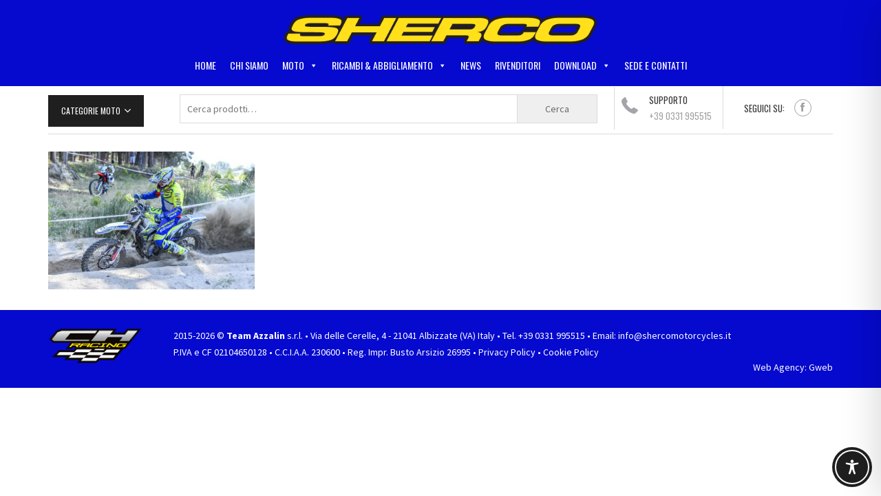

--- FILE ---
content_type: text/html; charset=utf-8
request_url: https://www.google.com/recaptcha/api2/anchor?ar=1&k=6LdzdJsiAAAAAAZMfcT4nmBIkiuINRbtDcInnu5_&co=aHR0cHM6Ly9zaGVyY29tb3RvcmN5Y2xlcy5pdDo0NDM.&hl=en&v=PoyoqOPhxBO7pBk68S4YbpHZ&size=normal&anchor-ms=20000&execute-ms=30000&cb=jy5fhk5gl3om
body_size: 49372
content:
<!DOCTYPE HTML><html dir="ltr" lang="en"><head><meta http-equiv="Content-Type" content="text/html; charset=UTF-8">
<meta http-equiv="X-UA-Compatible" content="IE=edge">
<title>reCAPTCHA</title>
<style type="text/css">
/* cyrillic-ext */
@font-face {
  font-family: 'Roboto';
  font-style: normal;
  font-weight: 400;
  font-stretch: 100%;
  src: url(//fonts.gstatic.com/s/roboto/v48/KFO7CnqEu92Fr1ME7kSn66aGLdTylUAMa3GUBHMdazTgWw.woff2) format('woff2');
  unicode-range: U+0460-052F, U+1C80-1C8A, U+20B4, U+2DE0-2DFF, U+A640-A69F, U+FE2E-FE2F;
}
/* cyrillic */
@font-face {
  font-family: 'Roboto';
  font-style: normal;
  font-weight: 400;
  font-stretch: 100%;
  src: url(//fonts.gstatic.com/s/roboto/v48/KFO7CnqEu92Fr1ME7kSn66aGLdTylUAMa3iUBHMdazTgWw.woff2) format('woff2');
  unicode-range: U+0301, U+0400-045F, U+0490-0491, U+04B0-04B1, U+2116;
}
/* greek-ext */
@font-face {
  font-family: 'Roboto';
  font-style: normal;
  font-weight: 400;
  font-stretch: 100%;
  src: url(//fonts.gstatic.com/s/roboto/v48/KFO7CnqEu92Fr1ME7kSn66aGLdTylUAMa3CUBHMdazTgWw.woff2) format('woff2');
  unicode-range: U+1F00-1FFF;
}
/* greek */
@font-face {
  font-family: 'Roboto';
  font-style: normal;
  font-weight: 400;
  font-stretch: 100%;
  src: url(//fonts.gstatic.com/s/roboto/v48/KFO7CnqEu92Fr1ME7kSn66aGLdTylUAMa3-UBHMdazTgWw.woff2) format('woff2');
  unicode-range: U+0370-0377, U+037A-037F, U+0384-038A, U+038C, U+038E-03A1, U+03A3-03FF;
}
/* math */
@font-face {
  font-family: 'Roboto';
  font-style: normal;
  font-weight: 400;
  font-stretch: 100%;
  src: url(//fonts.gstatic.com/s/roboto/v48/KFO7CnqEu92Fr1ME7kSn66aGLdTylUAMawCUBHMdazTgWw.woff2) format('woff2');
  unicode-range: U+0302-0303, U+0305, U+0307-0308, U+0310, U+0312, U+0315, U+031A, U+0326-0327, U+032C, U+032F-0330, U+0332-0333, U+0338, U+033A, U+0346, U+034D, U+0391-03A1, U+03A3-03A9, U+03B1-03C9, U+03D1, U+03D5-03D6, U+03F0-03F1, U+03F4-03F5, U+2016-2017, U+2034-2038, U+203C, U+2040, U+2043, U+2047, U+2050, U+2057, U+205F, U+2070-2071, U+2074-208E, U+2090-209C, U+20D0-20DC, U+20E1, U+20E5-20EF, U+2100-2112, U+2114-2115, U+2117-2121, U+2123-214F, U+2190, U+2192, U+2194-21AE, U+21B0-21E5, U+21F1-21F2, U+21F4-2211, U+2213-2214, U+2216-22FF, U+2308-230B, U+2310, U+2319, U+231C-2321, U+2336-237A, U+237C, U+2395, U+239B-23B7, U+23D0, U+23DC-23E1, U+2474-2475, U+25AF, U+25B3, U+25B7, U+25BD, U+25C1, U+25CA, U+25CC, U+25FB, U+266D-266F, U+27C0-27FF, U+2900-2AFF, U+2B0E-2B11, U+2B30-2B4C, U+2BFE, U+3030, U+FF5B, U+FF5D, U+1D400-1D7FF, U+1EE00-1EEFF;
}
/* symbols */
@font-face {
  font-family: 'Roboto';
  font-style: normal;
  font-weight: 400;
  font-stretch: 100%;
  src: url(//fonts.gstatic.com/s/roboto/v48/KFO7CnqEu92Fr1ME7kSn66aGLdTylUAMaxKUBHMdazTgWw.woff2) format('woff2');
  unicode-range: U+0001-000C, U+000E-001F, U+007F-009F, U+20DD-20E0, U+20E2-20E4, U+2150-218F, U+2190, U+2192, U+2194-2199, U+21AF, U+21E6-21F0, U+21F3, U+2218-2219, U+2299, U+22C4-22C6, U+2300-243F, U+2440-244A, U+2460-24FF, U+25A0-27BF, U+2800-28FF, U+2921-2922, U+2981, U+29BF, U+29EB, U+2B00-2BFF, U+4DC0-4DFF, U+FFF9-FFFB, U+10140-1018E, U+10190-1019C, U+101A0, U+101D0-101FD, U+102E0-102FB, U+10E60-10E7E, U+1D2C0-1D2D3, U+1D2E0-1D37F, U+1F000-1F0FF, U+1F100-1F1AD, U+1F1E6-1F1FF, U+1F30D-1F30F, U+1F315, U+1F31C, U+1F31E, U+1F320-1F32C, U+1F336, U+1F378, U+1F37D, U+1F382, U+1F393-1F39F, U+1F3A7-1F3A8, U+1F3AC-1F3AF, U+1F3C2, U+1F3C4-1F3C6, U+1F3CA-1F3CE, U+1F3D4-1F3E0, U+1F3ED, U+1F3F1-1F3F3, U+1F3F5-1F3F7, U+1F408, U+1F415, U+1F41F, U+1F426, U+1F43F, U+1F441-1F442, U+1F444, U+1F446-1F449, U+1F44C-1F44E, U+1F453, U+1F46A, U+1F47D, U+1F4A3, U+1F4B0, U+1F4B3, U+1F4B9, U+1F4BB, U+1F4BF, U+1F4C8-1F4CB, U+1F4D6, U+1F4DA, U+1F4DF, U+1F4E3-1F4E6, U+1F4EA-1F4ED, U+1F4F7, U+1F4F9-1F4FB, U+1F4FD-1F4FE, U+1F503, U+1F507-1F50B, U+1F50D, U+1F512-1F513, U+1F53E-1F54A, U+1F54F-1F5FA, U+1F610, U+1F650-1F67F, U+1F687, U+1F68D, U+1F691, U+1F694, U+1F698, U+1F6AD, U+1F6B2, U+1F6B9-1F6BA, U+1F6BC, U+1F6C6-1F6CF, U+1F6D3-1F6D7, U+1F6E0-1F6EA, U+1F6F0-1F6F3, U+1F6F7-1F6FC, U+1F700-1F7FF, U+1F800-1F80B, U+1F810-1F847, U+1F850-1F859, U+1F860-1F887, U+1F890-1F8AD, U+1F8B0-1F8BB, U+1F8C0-1F8C1, U+1F900-1F90B, U+1F93B, U+1F946, U+1F984, U+1F996, U+1F9E9, U+1FA00-1FA6F, U+1FA70-1FA7C, U+1FA80-1FA89, U+1FA8F-1FAC6, U+1FACE-1FADC, U+1FADF-1FAE9, U+1FAF0-1FAF8, U+1FB00-1FBFF;
}
/* vietnamese */
@font-face {
  font-family: 'Roboto';
  font-style: normal;
  font-weight: 400;
  font-stretch: 100%;
  src: url(//fonts.gstatic.com/s/roboto/v48/KFO7CnqEu92Fr1ME7kSn66aGLdTylUAMa3OUBHMdazTgWw.woff2) format('woff2');
  unicode-range: U+0102-0103, U+0110-0111, U+0128-0129, U+0168-0169, U+01A0-01A1, U+01AF-01B0, U+0300-0301, U+0303-0304, U+0308-0309, U+0323, U+0329, U+1EA0-1EF9, U+20AB;
}
/* latin-ext */
@font-face {
  font-family: 'Roboto';
  font-style: normal;
  font-weight: 400;
  font-stretch: 100%;
  src: url(//fonts.gstatic.com/s/roboto/v48/KFO7CnqEu92Fr1ME7kSn66aGLdTylUAMa3KUBHMdazTgWw.woff2) format('woff2');
  unicode-range: U+0100-02BA, U+02BD-02C5, U+02C7-02CC, U+02CE-02D7, U+02DD-02FF, U+0304, U+0308, U+0329, U+1D00-1DBF, U+1E00-1E9F, U+1EF2-1EFF, U+2020, U+20A0-20AB, U+20AD-20C0, U+2113, U+2C60-2C7F, U+A720-A7FF;
}
/* latin */
@font-face {
  font-family: 'Roboto';
  font-style: normal;
  font-weight: 400;
  font-stretch: 100%;
  src: url(//fonts.gstatic.com/s/roboto/v48/KFO7CnqEu92Fr1ME7kSn66aGLdTylUAMa3yUBHMdazQ.woff2) format('woff2');
  unicode-range: U+0000-00FF, U+0131, U+0152-0153, U+02BB-02BC, U+02C6, U+02DA, U+02DC, U+0304, U+0308, U+0329, U+2000-206F, U+20AC, U+2122, U+2191, U+2193, U+2212, U+2215, U+FEFF, U+FFFD;
}
/* cyrillic-ext */
@font-face {
  font-family: 'Roboto';
  font-style: normal;
  font-weight: 500;
  font-stretch: 100%;
  src: url(//fonts.gstatic.com/s/roboto/v48/KFO7CnqEu92Fr1ME7kSn66aGLdTylUAMa3GUBHMdazTgWw.woff2) format('woff2');
  unicode-range: U+0460-052F, U+1C80-1C8A, U+20B4, U+2DE0-2DFF, U+A640-A69F, U+FE2E-FE2F;
}
/* cyrillic */
@font-face {
  font-family: 'Roboto';
  font-style: normal;
  font-weight: 500;
  font-stretch: 100%;
  src: url(//fonts.gstatic.com/s/roboto/v48/KFO7CnqEu92Fr1ME7kSn66aGLdTylUAMa3iUBHMdazTgWw.woff2) format('woff2');
  unicode-range: U+0301, U+0400-045F, U+0490-0491, U+04B0-04B1, U+2116;
}
/* greek-ext */
@font-face {
  font-family: 'Roboto';
  font-style: normal;
  font-weight: 500;
  font-stretch: 100%;
  src: url(//fonts.gstatic.com/s/roboto/v48/KFO7CnqEu92Fr1ME7kSn66aGLdTylUAMa3CUBHMdazTgWw.woff2) format('woff2');
  unicode-range: U+1F00-1FFF;
}
/* greek */
@font-face {
  font-family: 'Roboto';
  font-style: normal;
  font-weight: 500;
  font-stretch: 100%;
  src: url(//fonts.gstatic.com/s/roboto/v48/KFO7CnqEu92Fr1ME7kSn66aGLdTylUAMa3-UBHMdazTgWw.woff2) format('woff2');
  unicode-range: U+0370-0377, U+037A-037F, U+0384-038A, U+038C, U+038E-03A1, U+03A3-03FF;
}
/* math */
@font-face {
  font-family: 'Roboto';
  font-style: normal;
  font-weight: 500;
  font-stretch: 100%;
  src: url(//fonts.gstatic.com/s/roboto/v48/KFO7CnqEu92Fr1ME7kSn66aGLdTylUAMawCUBHMdazTgWw.woff2) format('woff2');
  unicode-range: U+0302-0303, U+0305, U+0307-0308, U+0310, U+0312, U+0315, U+031A, U+0326-0327, U+032C, U+032F-0330, U+0332-0333, U+0338, U+033A, U+0346, U+034D, U+0391-03A1, U+03A3-03A9, U+03B1-03C9, U+03D1, U+03D5-03D6, U+03F0-03F1, U+03F4-03F5, U+2016-2017, U+2034-2038, U+203C, U+2040, U+2043, U+2047, U+2050, U+2057, U+205F, U+2070-2071, U+2074-208E, U+2090-209C, U+20D0-20DC, U+20E1, U+20E5-20EF, U+2100-2112, U+2114-2115, U+2117-2121, U+2123-214F, U+2190, U+2192, U+2194-21AE, U+21B0-21E5, U+21F1-21F2, U+21F4-2211, U+2213-2214, U+2216-22FF, U+2308-230B, U+2310, U+2319, U+231C-2321, U+2336-237A, U+237C, U+2395, U+239B-23B7, U+23D0, U+23DC-23E1, U+2474-2475, U+25AF, U+25B3, U+25B7, U+25BD, U+25C1, U+25CA, U+25CC, U+25FB, U+266D-266F, U+27C0-27FF, U+2900-2AFF, U+2B0E-2B11, U+2B30-2B4C, U+2BFE, U+3030, U+FF5B, U+FF5D, U+1D400-1D7FF, U+1EE00-1EEFF;
}
/* symbols */
@font-face {
  font-family: 'Roboto';
  font-style: normal;
  font-weight: 500;
  font-stretch: 100%;
  src: url(//fonts.gstatic.com/s/roboto/v48/KFO7CnqEu92Fr1ME7kSn66aGLdTylUAMaxKUBHMdazTgWw.woff2) format('woff2');
  unicode-range: U+0001-000C, U+000E-001F, U+007F-009F, U+20DD-20E0, U+20E2-20E4, U+2150-218F, U+2190, U+2192, U+2194-2199, U+21AF, U+21E6-21F0, U+21F3, U+2218-2219, U+2299, U+22C4-22C6, U+2300-243F, U+2440-244A, U+2460-24FF, U+25A0-27BF, U+2800-28FF, U+2921-2922, U+2981, U+29BF, U+29EB, U+2B00-2BFF, U+4DC0-4DFF, U+FFF9-FFFB, U+10140-1018E, U+10190-1019C, U+101A0, U+101D0-101FD, U+102E0-102FB, U+10E60-10E7E, U+1D2C0-1D2D3, U+1D2E0-1D37F, U+1F000-1F0FF, U+1F100-1F1AD, U+1F1E6-1F1FF, U+1F30D-1F30F, U+1F315, U+1F31C, U+1F31E, U+1F320-1F32C, U+1F336, U+1F378, U+1F37D, U+1F382, U+1F393-1F39F, U+1F3A7-1F3A8, U+1F3AC-1F3AF, U+1F3C2, U+1F3C4-1F3C6, U+1F3CA-1F3CE, U+1F3D4-1F3E0, U+1F3ED, U+1F3F1-1F3F3, U+1F3F5-1F3F7, U+1F408, U+1F415, U+1F41F, U+1F426, U+1F43F, U+1F441-1F442, U+1F444, U+1F446-1F449, U+1F44C-1F44E, U+1F453, U+1F46A, U+1F47D, U+1F4A3, U+1F4B0, U+1F4B3, U+1F4B9, U+1F4BB, U+1F4BF, U+1F4C8-1F4CB, U+1F4D6, U+1F4DA, U+1F4DF, U+1F4E3-1F4E6, U+1F4EA-1F4ED, U+1F4F7, U+1F4F9-1F4FB, U+1F4FD-1F4FE, U+1F503, U+1F507-1F50B, U+1F50D, U+1F512-1F513, U+1F53E-1F54A, U+1F54F-1F5FA, U+1F610, U+1F650-1F67F, U+1F687, U+1F68D, U+1F691, U+1F694, U+1F698, U+1F6AD, U+1F6B2, U+1F6B9-1F6BA, U+1F6BC, U+1F6C6-1F6CF, U+1F6D3-1F6D7, U+1F6E0-1F6EA, U+1F6F0-1F6F3, U+1F6F7-1F6FC, U+1F700-1F7FF, U+1F800-1F80B, U+1F810-1F847, U+1F850-1F859, U+1F860-1F887, U+1F890-1F8AD, U+1F8B0-1F8BB, U+1F8C0-1F8C1, U+1F900-1F90B, U+1F93B, U+1F946, U+1F984, U+1F996, U+1F9E9, U+1FA00-1FA6F, U+1FA70-1FA7C, U+1FA80-1FA89, U+1FA8F-1FAC6, U+1FACE-1FADC, U+1FADF-1FAE9, U+1FAF0-1FAF8, U+1FB00-1FBFF;
}
/* vietnamese */
@font-face {
  font-family: 'Roboto';
  font-style: normal;
  font-weight: 500;
  font-stretch: 100%;
  src: url(//fonts.gstatic.com/s/roboto/v48/KFO7CnqEu92Fr1ME7kSn66aGLdTylUAMa3OUBHMdazTgWw.woff2) format('woff2');
  unicode-range: U+0102-0103, U+0110-0111, U+0128-0129, U+0168-0169, U+01A0-01A1, U+01AF-01B0, U+0300-0301, U+0303-0304, U+0308-0309, U+0323, U+0329, U+1EA0-1EF9, U+20AB;
}
/* latin-ext */
@font-face {
  font-family: 'Roboto';
  font-style: normal;
  font-weight: 500;
  font-stretch: 100%;
  src: url(//fonts.gstatic.com/s/roboto/v48/KFO7CnqEu92Fr1ME7kSn66aGLdTylUAMa3KUBHMdazTgWw.woff2) format('woff2');
  unicode-range: U+0100-02BA, U+02BD-02C5, U+02C7-02CC, U+02CE-02D7, U+02DD-02FF, U+0304, U+0308, U+0329, U+1D00-1DBF, U+1E00-1E9F, U+1EF2-1EFF, U+2020, U+20A0-20AB, U+20AD-20C0, U+2113, U+2C60-2C7F, U+A720-A7FF;
}
/* latin */
@font-face {
  font-family: 'Roboto';
  font-style: normal;
  font-weight: 500;
  font-stretch: 100%;
  src: url(//fonts.gstatic.com/s/roboto/v48/KFO7CnqEu92Fr1ME7kSn66aGLdTylUAMa3yUBHMdazQ.woff2) format('woff2');
  unicode-range: U+0000-00FF, U+0131, U+0152-0153, U+02BB-02BC, U+02C6, U+02DA, U+02DC, U+0304, U+0308, U+0329, U+2000-206F, U+20AC, U+2122, U+2191, U+2193, U+2212, U+2215, U+FEFF, U+FFFD;
}
/* cyrillic-ext */
@font-face {
  font-family: 'Roboto';
  font-style: normal;
  font-weight: 900;
  font-stretch: 100%;
  src: url(//fonts.gstatic.com/s/roboto/v48/KFO7CnqEu92Fr1ME7kSn66aGLdTylUAMa3GUBHMdazTgWw.woff2) format('woff2');
  unicode-range: U+0460-052F, U+1C80-1C8A, U+20B4, U+2DE0-2DFF, U+A640-A69F, U+FE2E-FE2F;
}
/* cyrillic */
@font-face {
  font-family: 'Roboto';
  font-style: normal;
  font-weight: 900;
  font-stretch: 100%;
  src: url(//fonts.gstatic.com/s/roboto/v48/KFO7CnqEu92Fr1ME7kSn66aGLdTylUAMa3iUBHMdazTgWw.woff2) format('woff2');
  unicode-range: U+0301, U+0400-045F, U+0490-0491, U+04B0-04B1, U+2116;
}
/* greek-ext */
@font-face {
  font-family: 'Roboto';
  font-style: normal;
  font-weight: 900;
  font-stretch: 100%;
  src: url(//fonts.gstatic.com/s/roboto/v48/KFO7CnqEu92Fr1ME7kSn66aGLdTylUAMa3CUBHMdazTgWw.woff2) format('woff2');
  unicode-range: U+1F00-1FFF;
}
/* greek */
@font-face {
  font-family: 'Roboto';
  font-style: normal;
  font-weight: 900;
  font-stretch: 100%;
  src: url(//fonts.gstatic.com/s/roboto/v48/KFO7CnqEu92Fr1ME7kSn66aGLdTylUAMa3-UBHMdazTgWw.woff2) format('woff2');
  unicode-range: U+0370-0377, U+037A-037F, U+0384-038A, U+038C, U+038E-03A1, U+03A3-03FF;
}
/* math */
@font-face {
  font-family: 'Roboto';
  font-style: normal;
  font-weight: 900;
  font-stretch: 100%;
  src: url(//fonts.gstatic.com/s/roboto/v48/KFO7CnqEu92Fr1ME7kSn66aGLdTylUAMawCUBHMdazTgWw.woff2) format('woff2');
  unicode-range: U+0302-0303, U+0305, U+0307-0308, U+0310, U+0312, U+0315, U+031A, U+0326-0327, U+032C, U+032F-0330, U+0332-0333, U+0338, U+033A, U+0346, U+034D, U+0391-03A1, U+03A3-03A9, U+03B1-03C9, U+03D1, U+03D5-03D6, U+03F0-03F1, U+03F4-03F5, U+2016-2017, U+2034-2038, U+203C, U+2040, U+2043, U+2047, U+2050, U+2057, U+205F, U+2070-2071, U+2074-208E, U+2090-209C, U+20D0-20DC, U+20E1, U+20E5-20EF, U+2100-2112, U+2114-2115, U+2117-2121, U+2123-214F, U+2190, U+2192, U+2194-21AE, U+21B0-21E5, U+21F1-21F2, U+21F4-2211, U+2213-2214, U+2216-22FF, U+2308-230B, U+2310, U+2319, U+231C-2321, U+2336-237A, U+237C, U+2395, U+239B-23B7, U+23D0, U+23DC-23E1, U+2474-2475, U+25AF, U+25B3, U+25B7, U+25BD, U+25C1, U+25CA, U+25CC, U+25FB, U+266D-266F, U+27C0-27FF, U+2900-2AFF, U+2B0E-2B11, U+2B30-2B4C, U+2BFE, U+3030, U+FF5B, U+FF5D, U+1D400-1D7FF, U+1EE00-1EEFF;
}
/* symbols */
@font-face {
  font-family: 'Roboto';
  font-style: normal;
  font-weight: 900;
  font-stretch: 100%;
  src: url(//fonts.gstatic.com/s/roboto/v48/KFO7CnqEu92Fr1ME7kSn66aGLdTylUAMaxKUBHMdazTgWw.woff2) format('woff2');
  unicode-range: U+0001-000C, U+000E-001F, U+007F-009F, U+20DD-20E0, U+20E2-20E4, U+2150-218F, U+2190, U+2192, U+2194-2199, U+21AF, U+21E6-21F0, U+21F3, U+2218-2219, U+2299, U+22C4-22C6, U+2300-243F, U+2440-244A, U+2460-24FF, U+25A0-27BF, U+2800-28FF, U+2921-2922, U+2981, U+29BF, U+29EB, U+2B00-2BFF, U+4DC0-4DFF, U+FFF9-FFFB, U+10140-1018E, U+10190-1019C, U+101A0, U+101D0-101FD, U+102E0-102FB, U+10E60-10E7E, U+1D2C0-1D2D3, U+1D2E0-1D37F, U+1F000-1F0FF, U+1F100-1F1AD, U+1F1E6-1F1FF, U+1F30D-1F30F, U+1F315, U+1F31C, U+1F31E, U+1F320-1F32C, U+1F336, U+1F378, U+1F37D, U+1F382, U+1F393-1F39F, U+1F3A7-1F3A8, U+1F3AC-1F3AF, U+1F3C2, U+1F3C4-1F3C6, U+1F3CA-1F3CE, U+1F3D4-1F3E0, U+1F3ED, U+1F3F1-1F3F3, U+1F3F5-1F3F7, U+1F408, U+1F415, U+1F41F, U+1F426, U+1F43F, U+1F441-1F442, U+1F444, U+1F446-1F449, U+1F44C-1F44E, U+1F453, U+1F46A, U+1F47D, U+1F4A3, U+1F4B0, U+1F4B3, U+1F4B9, U+1F4BB, U+1F4BF, U+1F4C8-1F4CB, U+1F4D6, U+1F4DA, U+1F4DF, U+1F4E3-1F4E6, U+1F4EA-1F4ED, U+1F4F7, U+1F4F9-1F4FB, U+1F4FD-1F4FE, U+1F503, U+1F507-1F50B, U+1F50D, U+1F512-1F513, U+1F53E-1F54A, U+1F54F-1F5FA, U+1F610, U+1F650-1F67F, U+1F687, U+1F68D, U+1F691, U+1F694, U+1F698, U+1F6AD, U+1F6B2, U+1F6B9-1F6BA, U+1F6BC, U+1F6C6-1F6CF, U+1F6D3-1F6D7, U+1F6E0-1F6EA, U+1F6F0-1F6F3, U+1F6F7-1F6FC, U+1F700-1F7FF, U+1F800-1F80B, U+1F810-1F847, U+1F850-1F859, U+1F860-1F887, U+1F890-1F8AD, U+1F8B0-1F8BB, U+1F8C0-1F8C1, U+1F900-1F90B, U+1F93B, U+1F946, U+1F984, U+1F996, U+1F9E9, U+1FA00-1FA6F, U+1FA70-1FA7C, U+1FA80-1FA89, U+1FA8F-1FAC6, U+1FACE-1FADC, U+1FADF-1FAE9, U+1FAF0-1FAF8, U+1FB00-1FBFF;
}
/* vietnamese */
@font-face {
  font-family: 'Roboto';
  font-style: normal;
  font-weight: 900;
  font-stretch: 100%;
  src: url(//fonts.gstatic.com/s/roboto/v48/KFO7CnqEu92Fr1ME7kSn66aGLdTylUAMa3OUBHMdazTgWw.woff2) format('woff2');
  unicode-range: U+0102-0103, U+0110-0111, U+0128-0129, U+0168-0169, U+01A0-01A1, U+01AF-01B0, U+0300-0301, U+0303-0304, U+0308-0309, U+0323, U+0329, U+1EA0-1EF9, U+20AB;
}
/* latin-ext */
@font-face {
  font-family: 'Roboto';
  font-style: normal;
  font-weight: 900;
  font-stretch: 100%;
  src: url(//fonts.gstatic.com/s/roboto/v48/KFO7CnqEu92Fr1ME7kSn66aGLdTylUAMa3KUBHMdazTgWw.woff2) format('woff2');
  unicode-range: U+0100-02BA, U+02BD-02C5, U+02C7-02CC, U+02CE-02D7, U+02DD-02FF, U+0304, U+0308, U+0329, U+1D00-1DBF, U+1E00-1E9F, U+1EF2-1EFF, U+2020, U+20A0-20AB, U+20AD-20C0, U+2113, U+2C60-2C7F, U+A720-A7FF;
}
/* latin */
@font-face {
  font-family: 'Roboto';
  font-style: normal;
  font-weight: 900;
  font-stretch: 100%;
  src: url(//fonts.gstatic.com/s/roboto/v48/KFO7CnqEu92Fr1ME7kSn66aGLdTylUAMa3yUBHMdazQ.woff2) format('woff2');
  unicode-range: U+0000-00FF, U+0131, U+0152-0153, U+02BB-02BC, U+02C6, U+02DA, U+02DC, U+0304, U+0308, U+0329, U+2000-206F, U+20AC, U+2122, U+2191, U+2193, U+2212, U+2215, U+FEFF, U+FFFD;
}

</style>
<link rel="stylesheet" type="text/css" href="https://www.gstatic.com/recaptcha/releases/PoyoqOPhxBO7pBk68S4YbpHZ/styles__ltr.css">
<script nonce="ZmaPihSWCEOjli9Ltrj3Ew" type="text/javascript">window['__recaptcha_api'] = 'https://www.google.com/recaptcha/api2/';</script>
<script type="text/javascript" src="https://www.gstatic.com/recaptcha/releases/PoyoqOPhxBO7pBk68S4YbpHZ/recaptcha__en.js" nonce="ZmaPihSWCEOjli9Ltrj3Ew">
      
    </script></head>
<body><div id="rc-anchor-alert" class="rc-anchor-alert"></div>
<input type="hidden" id="recaptcha-token" value="[base64]">
<script type="text/javascript" nonce="ZmaPihSWCEOjli9Ltrj3Ew">
      recaptcha.anchor.Main.init("[\x22ainput\x22,[\x22bgdata\x22,\x22\x22,\[base64]/[base64]/[base64]/bmV3IHJbeF0oY1swXSk6RT09Mj9uZXcgclt4XShjWzBdLGNbMV0pOkU9PTM/bmV3IHJbeF0oY1swXSxjWzFdLGNbMl0pOkU9PTQ/[base64]/[base64]/[base64]/[base64]/[base64]/[base64]/[base64]/[base64]\x22,\[base64]\\u003d\\u003d\x22,\x22P8KyeV7Ch0IYRcKmw4TDqUl7MHgBw6TClA12wqwGwpjCkVHDoEVrH8KASlbCpsKrwqk/RCHDpjfCpBpUwrHDmcKEacOHw7pDw7rCisKVGWogKMOnw7bCusKob8OLZzfDrVU1VMKqw5/CnjBRw64iwp46R0PDgcOYRB3DkV5iecO1w5IeZkbCn0nDiMKFw5nDlh3ClsKGw5pGwofDlhZhOmIJNWR+w4Mzw5HCrgDCmyPDt1Bow4BiNmI5OwbDlcOPJsOsw64xDxhaRC/Dg8KuTkF5Tn4GfMOZaMKiMyJGcxLCpsO8ecK9PHJRfARoXjIUwo/Dvy9xM8KLwrDCoSXCqhZUw6cXwrMaJWMcw6jCiGbCjV7DvcKjw41Ow4IsYsOXw5I7wqHCscKSKknDlsO8dsK5OcK0w4TDu8Onw7bCgSfDoREbERfCtSFkC13Ck8Ogw5oCwq/Di8KxwrbDuxY0wpQqKFDDhAs9wpfDgwTDlU5EwpDDtlXDkAfCmsKzw50VHcOSDcKLw4rDtsKxSXgKw5bDocOsJjc8aMOXVgPDsDICw6HDuUJgccOdwq5dOCrDjVpTw43DmMOuwq0fwr50woTDo8Owwp9aF0XCvCZ+wp5Sw57CtMObSMKNw7jDlsK8CQx/w7ocBMKuDz7Do2R/W03Cu8KuVF3Dv8KPw7zDkD94wrzCv8OPwrUYw5XClMOpw6PCqMKNB8KOYkROcMOywqosf2zCsMOHwr3Cr0nDncOuw5DCpMKsSFBcXirCuzTCkMKTAyjDrj7DlwbDhcOfw6pSwqFiw7nCnMK5wrLCnsKtWkjDqMKAw7RzHAwGwoU4NMOGDcKVKMKhwoxOwr/DucOpw6JdXsK0wrnDuRkxwovDg8OxcMKqwqQ4XMOLZ8KyO8OqYcOrw4DDqF7DjsKIKsKXZzHCqg/[base64]/DmMKawr3CjcK3HiE7wqBgUU7DvlDClmbCkjDDi3rDq8OQcyQVw7bCl0jDhlIYUxPCn8OaFcO9wq/[base64]/[base64]/DmcOEPWMUwqE2wrZ0CMKhWh/CpT/CsTN5w4fCisK0MsO5SVxzwoFzwr3CvBcfQg4CdzVJw57CssK4KMOiwpjCpcK0fy4PFR1/DnPDlwXDqMOSd3rCk8OsEcKTD8Oew7Eyw4wiw53Ci29bDsO/w7QRWMOWw7TCjMORTcO8AhbCrcOmNj7CrsOULMKFw6PDpH7CvMOzwo/DoHTClRPCq3nDqS03wpUKw5YjUMOCwqB3dgJgw7LDsgTCsMOTT8KxD1TDvsKvw7HCs3gCwqIxSsOyw7Bpw6VbKcO3UcO5wo5XP20CZMOCw5sYRMOHw5/Ct8OED8K9HsOuwprCtml1MA8Jw55MUkTDuSnDvGl3wqPDvkBPScOew5DDocO4wpZkw5fCqR5cHsKhcMKCwoRowqvDo8ORwoLCosK6w7zCm8Khby/[base64]/MC4rMGHDuWchJU3DvDDDgsOlw7PCsXBJwqfCh28vbF9cVMOawr8aw6Ryw5hxCUPChV4EwrNOS1LCji7DpCfDs8OZw6LClQR+IcOPwqrDssO7KHI3Y3BBwoUYZ8OWwr/CrXZUwrNTWDkaw59Sw6jCvhMpSgx7w7RtY8O0KcKmworDr8KGw5FCw4/CoA7Dp8OKwp0yMcKRwoNQw59yE359w6UAR8K9ODXDk8ObAsO/UMKPD8OjFsO+bBDCi8OfOMO/w5EAFywDwq7CnmjDmC3DrcOfMQPDmVl3wr9nPsKfwoAVw5hiW8KFGsOJMhg4GQMmw4Icw7nDujXDqGYzw6nCssOKaywYWMORwqvCp2MOw7QGYMO+w5/CsMKFwqzCmmPCtVFuVX5Zd8K8DMKYYMOmSsKkwoRKw4Z9w5MjWMOHw4dxJ8OfdnANUsOxwokpw6XClRYVfixVwotDwrnCr3B2wqTDvcOWZmkGDcKQOk/DrDDCoMKNfsOEBmbDilPCqMK5XsKTwqFpwqLCjsKKMArCm8OgSEdrwoEvZQbDrAvDkhjChwLCgjJYwrItw5FOwpV4w6Qvw4/Do8O1acKhS8K2w5fDmsK6woZTTMOyPDrClMK6w6zCv8Kiwr8yFjXCokDCmcOJDA85w4LDiMKWGTXCknLDp2lAw5LDucKxf1J/FnINwq5+w67ClBJEwqZud8OMwqgVw5ANw6vCpA1Iw4NrwqzDmxd9HMKjB8OQHXnClUpyfMOawpFEwrDChW5RwrAQwpYcQMK7w6VRwpTDscKrwrAkZmjCqwrDtMO9SxfDr8OTJgnCmsKSwrsEeWEaJiBtw5sSe8KmNUt/KFQ3O8O7K8KYw7U9VCfDjVAcwpIow5YEwrTClHfCucK5WQRjLMKCOWNWE1bDtHNXC8OIw7ooVcK8axbCsD80C1HDg8Ojw4rDtsKTw5jDm2/DlsKXNkTCpcOIw57Dg8OIw4ZhIVgdw7JhAcKRwp9Bw4csNcK6CzfDvcKVw4PDn8OFwqHCiwtgw6I+PcOCw5HDjyvCr8OVScOrw51pwpwnw597wqdDbXzDuWQuw7clTsOUw6B0YcKpZsOLbQFFw5DCqxXCkW/[base64]/CmsKxIBoSVMONJ0/DmFXDtj9ZwpLChcKhwojDpB7DhMOmPiHDi8OewoDCksKwMwDCsFDDhGA5wo3ClMKnDsK3BcKcw55fwozDoMOqwq8Ow5zCpsKBw7rClCfDv1VMacOwwoJPKFvCpsKqw6HCgsOEwqzDmlfCisO5w7bCuBTDg8KUw6DCocKxw49/[base64]/DsUw8GMOsTMOnwrnCgMO6w5DDnXDCpcK/W289w5/[base64]/WijCucOTw4I+RnDDjg/CocO9O1vDncK5BgNQMsK0KS1CwpzDssOha3Qlw7N3aAQaw7QxGCzDvcKNwqIsDcOEw4DCr8KADw7ClcOgw4bDhC7DmsOqw7M7w6kQA2zCvMKROsOKcz7CtMOVP0TCjsOhwrhGUyYLw6Q5DX92asOUwqZ/wobCqsO2w7p0Dy7CgXxdwq9Xw5MRwpEGw6ckw4vCicOew6UkI8KiFHnDgsKZw6RMwrzDjlTDrMO7w6VgH21CwonDucKNw4dXJC9Iw6vCrVrCu8OvVsOew6TCi3dLwpAkw5wCwrjCisKQw5BwTFrDphzDrwvCm8KhWMKywqUPw7/Di8OKPBnCiUPCjWHCsVjCu8O4esOPaMO7Vw3DpsKFw6XCt8OUeMKGw5DDl8OKU8KbM8KtB8OzwphtE8OnQcOXw5DDisOGwpgOwoMYwroCw4VCwq/[base64]/MVTDocOhcF08w4hiwp0LAhlFw57DnsOHUmxYU8KQC2pIfggLbMK/[base64]/ClMKawrLDlm9nNcOAw7Yiwq3DucK6a8OoRDjCmi/CkTbDn3sHHMKLeDnCrsKvwohdwr0ZaMKVwpPCpCzCrcOQK1jDrFkYEsK1UcKcNn7Cq0TCqHLDpFVgcMK1wp3DrjZ0Sj9IEEI6V2Bow5FNIwzDgFTDqsKEw6vCgHImMEXDpx08fUzClcOiwrQRS8KKXEwVwqYWTXdjw43Di8OGw7/Clgw1wpkwcnkAwohSw4fCnHh+wq5MN8KBwpjCu8OQw4Iaw65FCMOgwqnCqMO6E8OYwqjDjEPDhErCo8O3worDoTkJMChgwoLDkwPDjcOUCz3CgARRw6LDmSvDvx9Jw4QKwobCmMOdw4V2wozDtFTDtMOkwpsyMSdrwrkyAsKQw6jCoU/Dg07CmzzCk8Okw59VwpTDmcK1wp/DrjwpRsODwpjDgMKFwpMBImzCt8Ouw7s9BsKhw4HCrMO+w77CqcKOw5rDhirDqcKgwqBIw4Jpw74KLcOODsK4w6FMcsKfw6bDicKww6I7akAGdhjCqE3CqnvCkXrCjEZXaMKGUsKNDcOBPXBdw5FWex/CtW/[base64]/[base64]/w6omwp/DiXNIeMOqfcOuw7PDlcKYUxIjwq/CnBhWcj5BIiTDrsK7UMK8Qy8tQsO2UsKcwo7DpsOTw5PCmMKTSHbDgcOoAMO1w7rDtMKweGHDl0M2w5rDosKIXzbCtcOowofDhF/CssOMUcOwd8OYbsK+w4HCrcOoBsORwotjw74XIsOjw6AYw6omW2s1wrM7w4nCicOdwrNuwqrClcOjwp1uw6XDoUXDrMOQwq/DrWIke8KPw7zDkkVGw4BYU8O3w6RRMMKkDSdVw5IbQsORPxcvw5Y8w4pDwo1XSix/SkXDgsObVF/CgEw8wrrDqcKXw6nCqGLCtjjDmsKcw6U8wp7DiWN2X8K8w6kiwoXCtwLDlkfDg8O0wrbDmgzCqsK9wozDk0rDisOmw67DjsKKwrPCqGAsR8ONwpoFw7zCicOFWnPCn8OoVmfDu1/DnAc3wpTDhzbDiV3Ds8K6O0XChMK5w555ecKODAswPCjCqlExwqRgBB/CnmPDl8O3w4ULwqZaw5lFQcOGwpBdCcO6wrswT2VEw5DDvsOPHMOhU2URwpFkZsKvwpBzYhBqw5rCm8OZw6ITEkXClMOFRMKCwpvCsMOSw4rDuAnDtcK+BBLCqXbCuFHCnmBwGcOywr7CnTzCl0E1eVDDiCI/w6XDm8OzGAUgw4VHw4wTwobDnsKKw685wq1xwp7DtsO+fsO6X8KRF8KKwpbCm8Kawqo6dsOQU0x5w6/Ck8KsUwdgGXJJTWpHwqfCum13RicPT2LDlAHDnBfDqy0fwrPDuwUlw6DCtA7ChMOuw7QCdyUxMsO9KWHDl8KSwo4VRgTCu2gCw6nDpsKFWcOfFSnDsQ83w6UywpsjaMOBDsOSw4LDlsKWw4ZPQDsHaFLDiUfDqXrDrsK5w514asO8wqPCql9oNX/[base64]/[base64]/CqAEmw5pMw7TDnMOQw7c3wqzCvHUmw7w4w6s9b3DCiMOET8OOG8OrE8KnfMKzPEl4ckRydHXCucOuw7fDrmVcwoRzw5XDncOfdMKcw5fCozAvwoZ+TSDDgCPDn1kMw7w/KyXDrTdIwo5Iw74MKsKCZF1Jw64wRcOAN0A/w5dkw7DCs30aw6cPw4xFw6/DuBgNIBEzO8KEDsKgMMK/[base64]/CpwYnflcJw7jDomzDgm9bwqbDmR09wrYgwro6KsOdw5JrI2jDvcOHw4FmHEQZL8O5wqnDmnYXFBHDkQvCpsOswopZw57DiR7DpcOHR8OJwoPCgcO3w4NLw6VBw7zDh8Kaw71IwrlawoDCgcOqBcOMTcKFd1MKCcOnw5DCt8OVaMOuw5fCiG/DuMKWVV3DgcO6FGFhwrVmTMOORcOff8OLOMKRwoTDiiBcwqB4w6Udwq1nw4TCi8KVwobDnFvDnlrDgWFgYMOGYsOrwotIw7TDvCDDlMOPa8OLw4sibigDw4wTwpx+c8Oqw68dOg0ewr/[base64]/DrCo2wo4ww7rDssO7RXBRwrPCmQ1Nw6HCsMOGM8KxbMKZdAprw6zDox7Cl1XCnmZrRcKew7RVZQ1NwoReQnLCvEk2V8KTwrDClz5twonCvCjCgcOawpTDlmrDpcKTEsOWwqjCnwvCkcOfw43CiB/CpiF4w40Pwrc+Zk3CncOUw4vDgcOHY8O0JSnCssO2aTE6w5wZHjXDkzHCgXw7KcOOYXHDl1rCocKqwpPCi8KZdEo2wrLDtMKBwqcyw6Z3w5XDpw/CnsKAw418wo9Bw5lkwoRWFMKsC2jDnMO4worDnsOrIsKPw5TDpXMQXMOud33Dj0F/[base64]/[base64]/ClMODw7nCsXzDphRXw4TDk8Oyw4wlfnBJM8KQKAzCrgXCvHk+wonDgcOHw4nDu0LDlxZaKjl3Q8OLwpcHHsKFw41/wpIDFcKww4zDjsOxwolow7/[base64]/CjMO7w4s6Bw7CncKAwozDjURfFMKLw4PCpyZdwrNrNwwiwp0sEEfDgFUfw58gCX5Wwq3CmmIzwppYD8KIKAHDs1fDgsObwrvDnsKQVsKSwpU6wrTCgMKdwrNeCcOowrvCrsK7MMKcXjHDv8OmASHDmWhHE8OJwp/Cl8OoDcKKd8K2w4DChV3Dj0XDqhbChSrCmMO/HBsWw5dOw63Do8KaCyDDpnLCsQtzw6HCvMK8b8KCwoVew5VFwqDCo8OIWcOSAG/[base64]/DhsOgaxDDrMObMAUtwrlwVsOrw5rCl3vCjFnCknbDtMODwrHDvsOVEcKEZlvDnU5Qw71xYsORw7MRw5dQLcOeLEHDqsK3esOaw7bDrMKsAGRHDsKuwojDn2x3w5fDlGrCr8OJFsKMOTbDghfDmyPCvcOjM0/DlQ87w5JiPVhZPcO2wrhUR8KowqLCuDbDmy7Dq8KJw6/CpQUow7PCvF95HMKCwpDDuB/Cqxtdw7bCjkEBwqnCssKoQ8OuNMKjw5rCg0YnRhPDp3RxwptuYS/[base64]/[base64]/w7zCpcKrZysxZi3Dh8K3QDxcN8OkNzTCp8KfRywmwpBSwp7CocOsd03CuBLDjsK9wqvChsKGMhbCgF7DsGDCgsOJQFLDiEYmDA/CkBgcw4zDqMOHdj/DgjYNw7PCj8Kqw63CrMO/[base64]/Dpk7DiWnDjyEHwqNUw5JebcKRI1sbEcK3w4/[base64]/[base64]/[base64]/DRY5dsKmw5liD8Odw45sw6zCgsKKGXVewr3CkB8sw57Dr2cWwoUywot+Qi7CrcODw6LDtsKpFwXDvHjCtMKdJMKvwrllX0zDtl/Dum0kMMOhw6JvbcKJKSbCsFrDvDtlw64IAU/Dk8KJwpQfwrjDl2nCiXo1FV9lKMOPAjIIw4pbMMKcw6dzwoVxcDkow6Qow6/DmsObEcOLwrfCsAXDgxgHennCsMKlbgMaw57CjTHCpMK3wrY3fT/[base64]/w4LCumnCiMOaw6jCoMOpw4QkccKWVcO2asO5RcKmw7IzdMKPUAZew5zDgjwbw7xpw4vDvifDisO9fcOXQjfDscOew5HDigxowrk4ND4cw40aWsKxPMOfw69nGR86wqF8PlHDuFY/ZMOZS00oUsKuw53CjhtLfcKoS8KrUcOoDhTDtknDu8OVwoLCocKSwo7DucK7Y8OYwqcfYMKPw6kFwpPCiyIywrQ4wq/DjXPDiHgkQsKQIsOyfR9swqUCbsKrOMOHVSp5KiDDpCXDqnfChQ3Dl8OxdMOYwr/DjyFcwr0NbMKJMwnCjcKKw7R8ZklFw6MFw5psWMOrw480D2zDjSpowpwwwq07V3kpw4zDo8O3c1/CnybCosKDWcK+T8KLI1dqcMKrw67CtMKowpI1G8KQw6hXOjcdTATDm8KSw7VUwq8ubMK7w6obKnpkIEPDhUh0wpDCssK0w7HCpWl1w5A/dBbCucKNC1RrwqjCjsKxCgRLDj/DhsKZw5x1w6PDtMKHV0gfwrMZcMOxDsOnWBTCsjszw6x3w57DnMKUGsOoVh8hw5fCr2hUw7HCosOYwrbCoiMJbwnCqMKMw6VhKFwTJMKpOgxpw5pTwoQ/UX3DocOzDcOVwo1fw4tYwpcVw5duwpIJw6PCtV/[base64]/DoT7CpCDDjGzChcOgDh0Zw7pBGGZdwo3DrChCAw3CmcOYTMKzBxLDjMKFF8KpDsKnQ0bDmTjCosO+Okopf8OIQMKfwrDCrmbDnXIRwprDtsOAOcOdw7zCgVXDucKRw6PDssKwAcOtw6/DlUJOw6ZGdMKtw5XDqURwb1HCghlrw5/[base64]/ChQDCogXDvsOpGjQFw7jDowNdw7nCqMOkFnHDq8OpcMKXwq5pXMK+w4xuMzjDjE3DkzjDpFhAwq9Rw4Y4RcKvw6JMwrJDN0ZAw7PCjWrDsl9rwr9XZjDDhsK0ShVawqgOWMOEVcK6woLDssK2J0N9wpAAwqI5KsOmw4w3FcKkw4VQccKIwpNDbMO1wow/WMKaCcOYH8K8FcOdfMKyPjDCisKXw69TwozDsTzClT3CrsKjwpAPaFYsJVrCncOEwovCiALChsOkX8KfHjABRMKHwoQEH8O9wrYNQ8OowrhKW8OCLcOvw4kOfcOJCcO1wpjConh1wpIkYmPDpW/[base64]/[base64]/[base64]/CssKcw69pOjbDgMO4wrfCqcOKR3nDpEJVwqbDojdmw7/CjmnCpnVyUnhjfMO+PnlkemrDgXnCssOewoDCq8OeLWHCs1XCojFmSG7CpsOPw6p8wpVkw6psw7B0bTvCiXbDj8KBSsOTIMK4XRE/wr7Cmi0hw7vChkzCusOrScOuTy3CrsO5w63DssKIw6pSw4TCnMOkwq/CrXFvwqxuNHTDlMOKwpfCmsK2TiMWESAawpMHbsKWwr1YLcO1wprDt8OwwpLDqsKxw5EWw5vDkMOGw4hXwq9Awq7ChSEMd8KdOVRLwqjDusKVwoZZw55+w6HDojAVfsKjEcOFBUEuCy90JkMXdiPClDPCpCDCoMKMw6UPwpzDmcO/XU8eeTl7wrV7IMOvwoPDh8O6wrVNQ8OXw70MecKXwp0AUMKgDC7ChsO2exDCv8KoP0UmT8O2w7VrbllqIWHCssKwbkwsBiXCmlMYw5fCrhd7wqjCgljDowdEw4/[base64]/[base64]/DrsKLw6HDrlweD8OHwpfDmsOvw6wKKhcrRcOQw4XDnzpww61/w7nCq0h4wqPCgGHCqcKrw7XDv8Omwp/Cm8KhOcOJcsOtccKfw7BpwoQzwrFaw5DDisObw5EBU8KQb1HCrBzDjxPDm8K3wrnCnSrCpcKvUWhDQCDDoCnDhMO+WMKwQSzDpsKcQVh2R8OQaXDCksKbCMOKw5NxaUYnw5vDsMOywqXCpzVtwp/DsMKdaMK3esOUA2TDmlJ6fwnDjnbDsjjDmSMPwp1qIMOtw4xUFcKTW8K1BMOcwotKKBDDssKUw5ULH8OfwoBiwqLCvA8sw6DDoywZQnNGFzLCpMKRw5BQwonDhcOSw7p+w6fDrXwjw4UGS8KjZMKsMcKmwo/CjsKsEBvCrWU8wpg9woYZwoASw60ENcOdw7XCiCZ9S8O2WnnCt8Krd2bDrxxOQWLDiDzDhUDDuMK0woJCwopIbyTDtSAOwpXCgcKdwr82TcKcWD3DmBfDgMO5w74+c8O2w6x2a8O9wqnCvcK2w4LDv8KwwohBw4sxQsO0wpIUw6HClR9eT8Ofw5LCvRhUwo/Cl8OzOAFpw6BawprDosK0wq9AfMOwwp4lw7nDisOyIcODKsOPw7E7ODTCncOmw59WKyvDu0jCnnpNw6bDthU0w5TCrMKwBsK5DGA6woDDscK8fhfDr8K9ElTDjE/DtynDpjh2W8OdBMKFH8OAw5pHw6QQwqfDmMKswqHCo2rChsOvwrYcw6rDiEfChXNHMlEMAybDm8Kpw5kYC8ORw4JMwognwoAfNcKbw4nCn8OPRDV0P8OswrlDw57CrxhHdMOFS2LCg8ObZ8KvY8O6w5tXw4Juc8ObMMKhHMKWw4rDssKJwpTCs8OiCx/CtMOCwqMww5rDr19zwpFSwovCvi8iw4rDvUFPwqjDqsKPFVU/PsKNw7h3E3nCvFDDusKpw6MkwrHCkgDDq8Kfw7IiVSMXwrMrw7vDlMKcfMK7wpTDgcOmw5QMw5nCn8ODw6kUK8K7wosFw5fCqgwIFicpw5/[base64]/A0EWw7AtTsKWAsKTQsO6wq9uw7hIR8OUw6hdJQorwrh0TcO3wpVJw6dmw7PCql9bOsOEwpoIw6kzw6XDrsOdw5DCmMOSR8KKRV8ew4t/RcOSw7LCqwbCrMKlwobCu8KbMRzClh7CtcO1QsOrFgg8C0RKw4nDgsKJwqAcwod7wqtMw4Bvf219ODQxwqPCgTZxNsK3w73ClcKWQnjDr8KkexV3wq5jccOnw4XDqMKjw7pfOzsawrNyZ8K/MDXDgMK6wqgqw4jDisK1BMKlCsOyZ8OUGcOrw7zDvcOLw77DgyrCk8OOTsOKwpo/IHDDmyLCocO4w4zCgcKbw4XDj0TCusOzwq8FZ8KRRsK1eVYfwqpcw7BfQEEsLMOFD2TDignCg8KqalfDlhnDrUg8SsOuwqnCjcO5w7Rtw61Mw41oZMKzYMOHF8O9wpZxeMOAwoAZCxbDhcKEa8KQwpvCksOMK8KpfBrCrHhow6x2cRHCpzExCsOewrjDiU/DuR1bF8ORdmfCuirCtcO2QcOgwq3CnH0hAsOlGsK+wqEpwonDmSvDoUQPw4XDg8KoaMK9EsOPw55Ew5BqdcOLRjsuw4oaPx/[base64]/w6RRNsKxJDxIAwnCssKcEwFUBkB+wqsLwrPCpyPDgm9Fwq56HcKAX8Ogw4ZUEMO+MmtEwqDCosKhK8OIwqnDiD5pDcKHw4TCvMOcZnPDtsOUVsO0w7bDssKVe8OqXMOAw5nDs1UCwpFDwpHDjUl/fMKnEjZKw7rCjj3ChMOqJsKIT8O8wozChcOzUcO0wq7CncO4w5JvPGdWwqHCkMKLwrdMZMOHKsKgwrFoJ8KXwrcLwrnCosOiOcKOw6zDjMKsHXjDsgDDvcKuw63Cs8KqW1J+M8OeZcOlwrI/wok+DB0lBC9Xwp/CiVTCo8KscRDDkWPCmk0XSXvDvXBBC8KAZMOAHWLDq0rDvcKnw7hgwrAVLDbCk8Kfw60DIFTCqFHDtllfGMO7w4PDhzpLw6XCi8OsGFwRw6vCqMOmY3/CiUAswpx0W8KNQsKdw6PDvn/CrMKxwqnCpcKuw6FCWsOtw43ChkwQwprDhcKGQXTClkk7Q3/CsHLDn8O6w5lSdSbDuGbDl8O5wroQw53DmXzDin8IwoXCn33Cq8OuGAE+OjvDgDHDp8OFw6TCtsK/KSvCs1nCm8K7QMOswpbDgQZEw7Q7AMKkV1NsUcOow7UKwo/Dj3F+Z8KLAEh3w4XDtcKpworDtsKrw4bCnsKuw6l2P8K9wpRDwqPCqMKIEGQPw4HDj8KgwqvCvMKfXsKrw640Bmx6woI3w7hWPkBVw44DUMKrwosCVx3DiCdeF2fCp8Ktw5XDjsKow6gfK2fCngTCrgXDtsO2AwnCpirCl8Klw6VEwobDtcKkRsOEwrM/E1VYw5bDs8OaY0M6fMO4QcOReHzCvcOGw4I5PMKhMAggw4zDvMOsf8OVw7PCiWPCnhgNWAV4ZhTDlsOcwrrCrlJDe8OhM8KNw57DpMOQcMOFw4gLfcKSwpUlwqtzwpvCmsO4IsKPwp/DrsKLJsO4wozDtMOcw7zCrGjDuilnw7VNK8KewpPChcKOYsOjw4TDmcOhYzJjw73DrMO/IsKFWMKIwpwjTsOhGsKcw7FuN8KcRhZ1wpvCkMOVAGxpFcOzw5fDsTh6Cm/[base64]/w40+L8OOw6wXGEfCrxNiYsOJworDrsO6w7nCgDlZwr0WJC3DtC/Ct0vDmcOUPTV3wqPDi8O2w6zDuMKAwpLCtcOzDTzCocKDwpvDllYSwqfCpXvDlcOgWcOdwqbDiMKEfzXDl23ChcK/[base64]/CrcKLS0gQd8Olw6MfFHNCwo5+w4AXClY6wqTChVDDr0BKR8KQNSbCtMOjPA5yL0/DiMOUwqXCmwkKVMOUw4PCgyNMKXHDogTDpUEnwp1DK8Kfw7HCo8K0Bz0iw5LCsh7CojZWwqgZw7bCmmEwYBM6wpbCmMKxJsKgUSTCgXbDkMK9wrrDmGFDQ8KmZi/CkQzCr8Kuwr5oemzCtcKBQkcOXjfChMOGwqwwwpbDuMK9w6vCq8KuwqjCpSzCg2YzAFwRw7HCosOMDDPDmMOxwoBiwpvDtMOzwo/Cj8O3w6nCvMOvwojCtsKOC8OLM8K0wpfCpCdBw6rCvBELJcOKMiBlI8O6w48IwrZvw4jDvMOCAkpjwoEVZsOOw69Xw7rCtXDDmXLCtCcDwofCnXR8w4dXaUbCvU7Cp8KjP8OLSm4ufsKaQMO/[base64]/b8O/w51mRBfDsMKqw7pbXcO4QjDCtsKQwoLDkMOwTQjCtWcIKsK9wrrCkgLCsC/[base64]/[base64]/Cs11Hw5rCh1YbdS8sG8KVOsKSw6HDocOZGsOEwo5FCMOKw6TCg8Ktw5XDt8Ojwp/CpmDDnyTCkEI8NlrChmjCuErCiMKmJMKQdWQZB0nCn8O+YnvDjMOgw5/DjMKmXjxkwqrDrlTDrMK6w7t4w7ovTMK/PsK+Y8KWDnTDuV/CosKpGARLwrR/w75vw4bDgXc/[base64]/CjDLDlA1bwpPCkWDCuDfDgMKLw5MHw4U9MGZwOcOaw6rDrzcdwpHCqBR7w6nCjWMhwoYqwoRcwqoIwrDCjMOpGMOIwqtDaVRpw5HDjFDCocKsUFVAwpbCsUo4HsOeeiY5Kh9JL8O1wpHDosKKWMOYwpvDmEPCnwPCvyMAw7bCtj/DkyLDtsKMYVkjwrLDnCLDlSjCqsKyEisrZsOow6tPIUjDi8KQw7HDmMKNYcOSw4MHSh1jRWjCtn/CucO4HsOMekjCoTVydcKGwpY3w559wqDCjsOiwpbChMKELsOUfRzDqsOFwo3DuGhmwrRpfsKpw6Rhf8O6NQ7DgnHCumwpFMK8UVLDvcKxwrnCqTjCogHDvsKMGGdDwo7DgynCu0/Dt2NMdMOXdsOkDx3DoMKgw6jCucK/VVDDgk4oCsKWMMObwoIhw4LCmcOBb8KYw6LCs3DCjy/[base64]/Dn03DtMK7DhLDsSjCusOew5gyNibDjRBnwoJfwrY5cFrDhMOQw55ZN17ChMKpYCjDvHJLwrjCnDDDtEbDmj57wqbCokXCvxM5Bjtyw5jCtnzCusKpfVBwYMOxXkDDo8Otw4PDkBrCu8KzZThZw4xIwrlbTTPCvyHDiMO7w5cHw6/[base64]/IB5twqrCo8OjZMOVX1xgw4bDtFECwqEsBcKUwq7CpHQJw4EfCMKjw53CicOewoPCqsKIVMOYQBhIUXfDtsOuw4Q1wpB0RlYsw6bCtU/[base64]/DlGbCl0AXwprCgsOhw7HCg8KJw7pfPkJ2QVrCqj1/bMKRcFfDl8KbbAl3esOFwqIUAAg6UcOQw4fDrj7DnsOuRsKMasO5YsKkw7oreSErVDsuLgBpwqzDgEU3PyV5w4pVw7xCw6jDhCZGZgBrL03ClcKvw6dYdRYxKsOQwpzCvjzDu8OcF2zCoRN+CSV/wpzCu04UwqUle2vCn8O5w5nCjk/[base64]/w4Ylw4bCk8OOZcOow6JdOsOrTcK9el1gwrHDsgzDs8O+wq7Cg2jDuXzDqT4eZT4tbj8eT8O0wp5FwpVEDzoQw5zCjXtYwrfCqUJvwqgrfU7Cl2olw4LClcKKwrVdHVvCm2DCqcKhN8KvwonDintiJ8KGwprCscKwITN4w47CosOyEMOQwqrDlHnDhlsqC8KVwr/CjsKydsKAwoAIw4MwGCjCsMKAF0FSCh3DkFHCj8KYw7bCm8ONw6HCvcOkSMKfwrrDoQHDgw7DjncSwrfDp8KVQsKmUcOOHFsbwq45wqx6dBTDqixcwp7CpzjCn0BWwpjDrhzDogRnw6HDo2Mhw4sLw7zDjD7CtDYbwoDCgCBDHXR/UW3DlRkDOsOqFnHCpMOmAcOwwq96D8KRwrHCjsOQw4bCsTnCpXQJEj0SK1kHw4TDhTkBdCvCtSZWw7/Dj8OewrdIS8ODwqHDt0YKE8KyBCvCt3HCh2YRw4TCgcKuHz9rw6LDlwrCkMOSbMKRw7sbwpU6w5Mff8KkAsOmw7rDo8KRGAByw4zDpMKrw6UXecOGw73CkUfCpMKFw6c1w5zDhcONwp3CgcKcwpDDlcK5w7d/w6rDncOZcU4YR8KcwpPDqsOwwooTAjRuwrwjdB7DogzDiMKLw53Ch8KODsO4dQzDhVUiwpUmw6FZwoXCkjzDp8OxeyjDpELDpsKdw6/[base64]/CsMOfb0PCm8OlfUbCuydyYTV1wrlTw5ciw63DnsO5wrPDoMKBw5YZBBPCrl9Ww6fDtcOgUWk1w49fw7p1w4DCuMKww7nDm8O6ax9ZwpIew7hZOA3CtsKpw6YAwo5dwpxYQQ3DqMKODigLNDbDssKzSMO8w7/[base64]/Dq8KcwpvDosKHEyldw7rDlcO9wrbCrGTCmCBawrVAesOhccOUw5PCvMKbwqbCqljCosKkX8K7KcKEwo7DqHoATUJ3R8KmfsKHH8KNwojChcOPw6klw7liw4/CiQ9Fwr/Dnl7DgWPDgx3CnWgBwqDDmMKiAcOHwp9nVUQAw4DCicKnNl/DmTN4wqcjwrR0GMKlJ24mU8OpLH3Dm0B9wrMNwpHCuMO0csKZG8O1wqVuw5DCvcK1fsKwZMKvScKCP0clw4DCvsKCMh7CtEDDocKMVl4HRScaGQnCmcO9P8Kaw4JVCsOmwppGGmXDoCHDsHvCu3HDrsOJWg3CocOfW8KrwrwiAcKLfRjDqcKEayliB8O/[base64]/OcOww7zCpzTDrMKZSEsfDcOucCs0QMKbK2rDv1oeBcK4w5PCkMKuM1LDiHrDv8OawrDDmcKpesKqw4PCpR7DosKuw6NjwrwPEwzCnBwbwrhwwppAJR57wrvCjsO1IcOFUwnChE8owoPDm8OBw5/CvFBGw6rCicKQX8KQdDlddR/DrngVeMKLwqPDolYENlpnVALCmxTDvR4XwogbP0DCnAXDlHBWKsOBwqLCmWvDvMKdWlIawrhhOUQZw63CisOuwr0BwoEMwqBkwqzDjz0rWmjDlkUFZ8K/CcKdwoTCvR/CmW7DuC8LasO1wqtNCC7CscKAwp3ChjPClMOQw5LCiXtYKB3DtRDDtsK4wrtSw6/CoWJvwq3CumYkw4jDpXwwLMOEaMKlJcKBwph+w5/DhcO8PVXDmBHDmxDCkEHDslnDqkvCuxbDr8KKEMKVZcKRH8KBQnnClXpPwoHCnHd3I0IdKC/DjWLCrgXChMK5cW1iwpJjwrJdw7nDosO2e1wQw5/Ci8K6wprDqMK2wrHCl8OTLkLDmRVIE8OTwrvCqEUtwpJZbU3Cgn9zw57Cs8K+fzHCh8KSe8O4w7jDpws+H8OtwpPCgRZ9GcOVw6YEw6cKw43DjRDCrRMtCMO5w4MCw64kw4o1bsOxfQ/DmsKNw7Y6bMKNXMK1B0XDncKaDh4jw6Ekw7fClcKRQ3DCiMOJTcOgW8KnZcOVCsK+KcOJwpDClwh6wpZyYsOWC8K8w6EDw6JofcOxZsKBY8O/AsKrw40BH1LCmFrDicOjwovDtsOJTsKmw53DjcKjw6I9D8KaLMO9w4N+wr5tw6JawrI6wqPDhMOuw7fDv25QYcK7BMKPw5h8wqfChsKlw7YwBwZxw6/Cu3VjHFnCiW0YI8Kgw4s7wovCmzZwwr7DvgXDqcORwpjDg8O/[base64]/DusOmw5pFwpMUXMOVw6hJXMKcw5zCsMK6woXCr0XDhsK/wrJKwqgWwrxhfMOawo50wrDCkhN4BR/DucOQw4QkRhgAw4fDgivCmsOxw4EpwqPDm27DvVxAZVPChFHDnHI5AnnDkjPClsKQwofCmsKpw5IEWsOiVsOgw5DDihbCun3Cvz7DmTHDtX/CiMOTw7xCwox1w4hdbjvDkcOjwrPDpcKJw4TCnHvDj8K/w7lRfwokwp4pw6k2ZSXCjsOhw5kow5F4CgzCr8OhPMK1aF96w7N/bhDCrcK9wrPCvcOYG3bDglrCjMOSJ8KeLcK0wpHCmMK1Dh9/wrvCgcOIF8KBImjDhETDo8KMw7khCkbDjCXCh8Otw4rDvVI4YsOjw58ew6sJwqgMIDR+IRw2w4TDqAUoJsKUwqJhwrN/wqrClsK+w5XCpl0BwpYVwrYWQ2pzwp5ywpRJwqLDhR0Nw7jDssK4w419e8OAXMOswo4cwr7CjR3Do8OMw5fDjMKYwpkQS8O1w6A5UMObwoXDkMKRw4ZAX8K9wrFfwo/CsDDCmsOPw6NqNcKmJlpgwp/CqMKYLsKBPnFPdMORw4JmQMOjccOPw7JXMSAgPsO9Q8OPw41NBsO1CsK0w45wwobDhhzDpcKYw6HCrVzCq8OfLVLDvcKeTcKoR8OKw5jDkFlQJsOpwpXCn8KjRcOiw6Upw63CiDAMw4cDK8Kewq3CjsK2YMOOQiDCtTsUexJKVwHCqwLCicKvQWodwp/DtnFowrDDgcK4w7LCpsOdWlXCgADDtQjDl05TOsOVCT06w6jCtMOrA8OHOWUXV8KPw5I4w6bDm8OiWMKuaUzDoA/[base64]/[base64]/wrFhw7PDi8O9w4LDqMOFeR3DmMKtC8ODL8KEBSfDlDjDq8OOw7bCm8OOw6hywo3Dq8Obw5/CnMOvAnZxMsKUwr1Ow63Co2ZnZEnDtkMVZMOjw53DnsO0w7kbY8K6FcOyb8Kow6bCjyBsd8Obw4fDkFXDmcOrYjYywoXDjU4wEcOOYVrCl8KTw44gwpEQwp3Dridhw5bCr8OBw6DDtDJUwq3DjsKECFdCwp3CpsKHUcKHwpVhc1Ngw5AtwrDCiWoKwpXDmj5fZw/[base64]/[base64]/DicKxw5jDtxI9ccOXMFvDu8ORwpJTw7rDhMOkY8KeezvCgAfCplcww5PDksOHwqNNPUp5JMOtEA/[base64]/csO5A8OEw6s1QAdKw54vwpzCmDTCt8KpwotXbmTDmsOcXG/CoC4ow4crMz9sKwVuwrHDo8O1w5XCgMOFw7jDigbCnBgbRsKnwrMwFsKhDh/Don1dwr3Dq8Khw5rDjMOQwqzDsyzClgrCrcO/woAPwozCnsO7Tkpma8Kcw67Dsm7DixrCkBjCvcKYGwgENBgfTm9jw6MDw6QFwrvDgcKfwpprw5DDvBvCi2XDlRcyVcK4TUNZXsKVT8Kqw5LCp8OFeFl0wqTCusKrwqwYw6/CtMKAEn3DnMKFMzTDjkgswq8MRMK2SHl7w6MPw40OwqnDlRPCrhRqw77DosOvw4kXR8KbwovDpsKQw6XDoQLCgXp1QyvDuMODXAtrwqIfwogBw6jDgSUAC8K5FycUe03Du8Kuwo7DjTZrwo12cEAqX2d6w5t2VQJ8w7YLw7AUeUEcwpfCgcO/w6/ClsKzw5Y2LMOSw7jCqcKJLkDDrQbCtsKXHcKRKsKWw5jDocK1BRkZNAnCpmIgHMK9SsKfaEMaUnYJwrd8wrzCrMKZYz05IMK9wrPDisOmHsO5wpPDuMKWR13Cl2snw7s0Dw1Jw6R2wqHDksK7B8OlYTc3NsKRwpAqOEJpAz/Dl8Oawp9Nw6zDpDDCnBMIKCQjwrx6w7PDtcOAwqFuwrjCm0vDs8OxBsK+wqnDj8OQUQXDoCbDrMOwwpAkbQwBw6MjwqEsw4TCkWPCrRIEI8OSWS5Nw6/CqzDCmcOPCcK9EcOrOMKCw5PCr8K2w59jVRVhw4/[base64]/wqXDlMKWwqosw5LDmg4UbDIzUsOrw5EPw6LCikTDpg7DrcO2woDDiTfDucKawp8GwpnDlX/DkWANw7JM\x22],null,[\x22conf\x22,null,\x226LdzdJsiAAAAAAZMfcT4nmBIkiuINRbtDcInnu5_\x22,0,null,null,null,0,[21,125,63,73,95,87,41,43,42,83,102,105,109,121],[1017145,826],0,null,null,null,null,0,null,0,1,700,1,null,0,\[base64]/76lBhnEnQkZnOKMAhnM8xEZ\x22,0,0,null,null,1,null,0,1,null,null,null,0],\x22https://shercomotorcycles.it:443\x22,null,[1,1,1],null,null,null,0,3600,[\x22https://www.google.com/intl/en/policies/privacy/\x22,\x22https://www.google.com/intl/en/policies/terms/\x22],\x22YilaBYK2ZgQ2jL5NsE1scC3oIFAn+xrAPvFUWxD+3sM\\u003d\x22,0,0,null,1,1769025323247,0,0,[95,170],null,[230,13],\x22RC-WPiTj0YVyCe8BA\x22,null,null,null,null,null,\x220dAFcWeA6qhhyrVcAoGxKn8vBFa0gkX1VtnZArgaRTtInu4Mj3GgLM2oYQOWzS5f7YmnyuIjJVG2iNhSU5rxBFYfyT9me3bJmTNA\x22,1769108123006]");
    </script></body></html>

--- FILE ---
content_type: text/html; charset=utf-8
request_url: https://www.google.com/recaptcha/api2/anchor?ar=1&k=6LdzdJsiAAAAAAZMfcT4nmBIkiuINRbtDcInnu5_&co=aHR0cHM6Ly9zaGVyY29tb3RvcmN5Y2xlcy5pdDo0NDM.&hl=en&v=PoyoqOPhxBO7pBk68S4YbpHZ&size=normal&anchor-ms=20000&execute-ms=30000&cb=3tgx40ucgzdt
body_size: 49387
content:
<!DOCTYPE HTML><html dir="ltr" lang="en"><head><meta http-equiv="Content-Type" content="text/html; charset=UTF-8">
<meta http-equiv="X-UA-Compatible" content="IE=edge">
<title>reCAPTCHA</title>
<style type="text/css">
/* cyrillic-ext */
@font-face {
  font-family: 'Roboto';
  font-style: normal;
  font-weight: 400;
  font-stretch: 100%;
  src: url(//fonts.gstatic.com/s/roboto/v48/KFO7CnqEu92Fr1ME7kSn66aGLdTylUAMa3GUBHMdazTgWw.woff2) format('woff2');
  unicode-range: U+0460-052F, U+1C80-1C8A, U+20B4, U+2DE0-2DFF, U+A640-A69F, U+FE2E-FE2F;
}
/* cyrillic */
@font-face {
  font-family: 'Roboto';
  font-style: normal;
  font-weight: 400;
  font-stretch: 100%;
  src: url(//fonts.gstatic.com/s/roboto/v48/KFO7CnqEu92Fr1ME7kSn66aGLdTylUAMa3iUBHMdazTgWw.woff2) format('woff2');
  unicode-range: U+0301, U+0400-045F, U+0490-0491, U+04B0-04B1, U+2116;
}
/* greek-ext */
@font-face {
  font-family: 'Roboto';
  font-style: normal;
  font-weight: 400;
  font-stretch: 100%;
  src: url(//fonts.gstatic.com/s/roboto/v48/KFO7CnqEu92Fr1ME7kSn66aGLdTylUAMa3CUBHMdazTgWw.woff2) format('woff2');
  unicode-range: U+1F00-1FFF;
}
/* greek */
@font-face {
  font-family: 'Roboto';
  font-style: normal;
  font-weight: 400;
  font-stretch: 100%;
  src: url(//fonts.gstatic.com/s/roboto/v48/KFO7CnqEu92Fr1ME7kSn66aGLdTylUAMa3-UBHMdazTgWw.woff2) format('woff2');
  unicode-range: U+0370-0377, U+037A-037F, U+0384-038A, U+038C, U+038E-03A1, U+03A3-03FF;
}
/* math */
@font-face {
  font-family: 'Roboto';
  font-style: normal;
  font-weight: 400;
  font-stretch: 100%;
  src: url(//fonts.gstatic.com/s/roboto/v48/KFO7CnqEu92Fr1ME7kSn66aGLdTylUAMawCUBHMdazTgWw.woff2) format('woff2');
  unicode-range: U+0302-0303, U+0305, U+0307-0308, U+0310, U+0312, U+0315, U+031A, U+0326-0327, U+032C, U+032F-0330, U+0332-0333, U+0338, U+033A, U+0346, U+034D, U+0391-03A1, U+03A3-03A9, U+03B1-03C9, U+03D1, U+03D5-03D6, U+03F0-03F1, U+03F4-03F5, U+2016-2017, U+2034-2038, U+203C, U+2040, U+2043, U+2047, U+2050, U+2057, U+205F, U+2070-2071, U+2074-208E, U+2090-209C, U+20D0-20DC, U+20E1, U+20E5-20EF, U+2100-2112, U+2114-2115, U+2117-2121, U+2123-214F, U+2190, U+2192, U+2194-21AE, U+21B0-21E5, U+21F1-21F2, U+21F4-2211, U+2213-2214, U+2216-22FF, U+2308-230B, U+2310, U+2319, U+231C-2321, U+2336-237A, U+237C, U+2395, U+239B-23B7, U+23D0, U+23DC-23E1, U+2474-2475, U+25AF, U+25B3, U+25B7, U+25BD, U+25C1, U+25CA, U+25CC, U+25FB, U+266D-266F, U+27C0-27FF, U+2900-2AFF, U+2B0E-2B11, U+2B30-2B4C, U+2BFE, U+3030, U+FF5B, U+FF5D, U+1D400-1D7FF, U+1EE00-1EEFF;
}
/* symbols */
@font-face {
  font-family: 'Roboto';
  font-style: normal;
  font-weight: 400;
  font-stretch: 100%;
  src: url(//fonts.gstatic.com/s/roboto/v48/KFO7CnqEu92Fr1ME7kSn66aGLdTylUAMaxKUBHMdazTgWw.woff2) format('woff2');
  unicode-range: U+0001-000C, U+000E-001F, U+007F-009F, U+20DD-20E0, U+20E2-20E4, U+2150-218F, U+2190, U+2192, U+2194-2199, U+21AF, U+21E6-21F0, U+21F3, U+2218-2219, U+2299, U+22C4-22C6, U+2300-243F, U+2440-244A, U+2460-24FF, U+25A0-27BF, U+2800-28FF, U+2921-2922, U+2981, U+29BF, U+29EB, U+2B00-2BFF, U+4DC0-4DFF, U+FFF9-FFFB, U+10140-1018E, U+10190-1019C, U+101A0, U+101D0-101FD, U+102E0-102FB, U+10E60-10E7E, U+1D2C0-1D2D3, U+1D2E0-1D37F, U+1F000-1F0FF, U+1F100-1F1AD, U+1F1E6-1F1FF, U+1F30D-1F30F, U+1F315, U+1F31C, U+1F31E, U+1F320-1F32C, U+1F336, U+1F378, U+1F37D, U+1F382, U+1F393-1F39F, U+1F3A7-1F3A8, U+1F3AC-1F3AF, U+1F3C2, U+1F3C4-1F3C6, U+1F3CA-1F3CE, U+1F3D4-1F3E0, U+1F3ED, U+1F3F1-1F3F3, U+1F3F5-1F3F7, U+1F408, U+1F415, U+1F41F, U+1F426, U+1F43F, U+1F441-1F442, U+1F444, U+1F446-1F449, U+1F44C-1F44E, U+1F453, U+1F46A, U+1F47D, U+1F4A3, U+1F4B0, U+1F4B3, U+1F4B9, U+1F4BB, U+1F4BF, U+1F4C8-1F4CB, U+1F4D6, U+1F4DA, U+1F4DF, U+1F4E3-1F4E6, U+1F4EA-1F4ED, U+1F4F7, U+1F4F9-1F4FB, U+1F4FD-1F4FE, U+1F503, U+1F507-1F50B, U+1F50D, U+1F512-1F513, U+1F53E-1F54A, U+1F54F-1F5FA, U+1F610, U+1F650-1F67F, U+1F687, U+1F68D, U+1F691, U+1F694, U+1F698, U+1F6AD, U+1F6B2, U+1F6B9-1F6BA, U+1F6BC, U+1F6C6-1F6CF, U+1F6D3-1F6D7, U+1F6E0-1F6EA, U+1F6F0-1F6F3, U+1F6F7-1F6FC, U+1F700-1F7FF, U+1F800-1F80B, U+1F810-1F847, U+1F850-1F859, U+1F860-1F887, U+1F890-1F8AD, U+1F8B0-1F8BB, U+1F8C0-1F8C1, U+1F900-1F90B, U+1F93B, U+1F946, U+1F984, U+1F996, U+1F9E9, U+1FA00-1FA6F, U+1FA70-1FA7C, U+1FA80-1FA89, U+1FA8F-1FAC6, U+1FACE-1FADC, U+1FADF-1FAE9, U+1FAF0-1FAF8, U+1FB00-1FBFF;
}
/* vietnamese */
@font-face {
  font-family: 'Roboto';
  font-style: normal;
  font-weight: 400;
  font-stretch: 100%;
  src: url(//fonts.gstatic.com/s/roboto/v48/KFO7CnqEu92Fr1ME7kSn66aGLdTylUAMa3OUBHMdazTgWw.woff2) format('woff2');
  unicode-range: U+0102-0103, U+0110-0111, U+0128-0129, U+0168-0169, U+01A0-01A1, U+01AF-01B0, U+0300-0301, U+0303-0304, U+0308-0309, U+0323, U+0329, U+1EA0-1EF9, U+20AB;
}
/* latin-ext */
@font-face {
  font-family: 'Roboto';
  font-style: normal;
  font-weight: 400;
  font-stretch: 100%;
  src: url(//fonts.gstatic.com/s/roboto/v48/KFO7CnqEu92Fr1ME7kSn66aGLdTylUAMa3KUBHMdazTgWw.woff2) format('woff2');
  unicode-range: U+0100-02BA, U+02BD-02C5, U+02C7-02CC, U+02CE-02D7, U+02DD-02FF, U+0304, U+0308, U+0329, U+1D00-1DBF, U+1E00-1E9F, U+1EF2-1EFF, U+2020, U+20A0-20AB, U+20AD-20C0, U+2113, U+2C60-2C7F, U+A720-A7FF;
}
/* latin */
@font-face {
  font-family: 'Roboto';
  font-style: normal;
  font-weight: 400;
  font-stretch: 100%;
  src: url(//fonts.gstatic.com/s/roboto/v48/KFO7CnqEu92Fr1ME7kSn66aGLdTylUAMa3yUBHMdazQ.woff2) format('woff2');
  unicode-range: U+0000-00FF, U+0131, U+0152-0153, U+02BB-02BC, U+02C6, U+02DA, U+02DC, U+0304, U+0308, U+0329, U+2000-206F, U+20AC, U+2122, U+2191, U+2193, U+2212, U+2215, U+FEFF, U+FFFD;
}
/* cyrillic-ext */
@font-face {
  font-family: 'Roboto';
  font-style: normal;
  font-weight: 500;
  font-stretch: 100%;
  src: url(//fonts.gstatic.com/s/roboto/v48/KFO7CnqEu92Fr1ME7kSn66aGLdTylUAMa3GUBHMdazTgWw.woff2) format('woff2');
  unicode-range: U+0460-052F, U+1C80-1C8A, U+20B4, U+2DE0-2DFF, U+A640-A69F, U+FE2E-FE2F;
}
/* cyrillic */
@font-face {
  font-family: 'Roboto';
  font-style: normal;
  font-weight: 500;
  font-stretch: 100%;
  src: url(//fonts.gstatic.com/s/roboto/v48/KFO7CnqEu92Fr1ME7kSn66aGLdTylUAMa3iUBHMdazTgWw.woff2) format('woff2');
  unicode-range: U+0301, U+0400-045F, U+0490-0491, U+04B0-04B1, U+2116;
}
/* greek-ext */
@font-face {
  font-family: 'Roboto';
  font-style: normal;
  font-weight: 500;
  font-stretch: 100%;
  src: url(//fonts.gstatic.com/s/roboto/v48/KFO7CnqEu92Fr1ME7kSn66aGLdTylUAMa3CUBHMdazTgWw.woff2) format('woff2');
  unicode-range: U+1F00-1FFF;
}
/* greek */
@font-face {
  font-family: 'Roboto';
  font-style: normal;
  font-weight: 500;
  font-stretch: 100%;
  src: url(//fonts.gstatic.com/s/roboto/v48/KFO7CnqEu92Fr1ME7kSn66aGLdTylUAMa3-UBHMdazTgWw.woff2) format('woff2');
  unicode-range: U+0370-0377, U+037A-037F, U+0384-038A, U+038C, U+038E-03A1, U+03A3-03FF;
}
/* math */
@font-face {
  font-family: 'Roboto';
  font-style: normal;
  font-weight: 500;
  font-stretch: 100%;
  src: url(//fonts.gstatic.com/s/roboto/v48/KFO7CnqEu92Fr1ME7kSn66aGLdTylUAMawCUBHMdazTgWw.woff2) format('woff2');
  unicode-range: U+0302-0303, U+0305, U+0307-0308, U+0310, U+0312, U+0315, U+031A, U+0326-0327, U+032C, U+032F-0330, U+0332-0333, U+0338, U+033A, U+0346, U+034D, U+0391-03A1, U+03A3-03A9, U+03B1-03C9, U+03D1, U+03D5-03D6, U+03F0-03F1, U+03F4-03F5, U+2016-2017, U+2034-2038, U+203C, U+2040, U+2043, U+2047, U+2050, U+2057, U+205F, U+2070-2071, U+2074-208E, U+2090-209C, U+20D0-20DC, U+20E1, U+20E5-20EF, U+2100-2112, U+2114-2115, U+2117-2121, U+2123-214F, U+2190, U+2192, U+2194-21AE, U+21B0-21E5, U+21F1-21F2, U+21F4-2211, U+2213-2214, U+2216-22FF, U+2308-230B, U+2310, U+2319, U+231C-2321, U+2336-237A, U+237C, U+2395, U+239B-23B7, U+23D0, U+23DC-23E1, U+2474-2475, U+25AF, U+25B3, U+25B7, U+25BD, U+25C1, U+25CA, U+25CC, U+25FB, U+266D-266F, U+27C0-27FF, U+2900-2AFF, U+2B0E-2B11, U+2B30-2B4C, U+2BFE, U+3030, U+FF5B, U+FF5D, U+1D400-1D7FF, U+1EE00-1EEFF;
}
/* symbols */
@font-face {
  font-family: 'Roboto';
  font-style: normal;
  font-weight: 500;
  font-stretch: 100%;
  src: url(//fonts.gstatic.com/s/roboto/v48/KFO7CnqEu92Fr1ME7kSn66aGLdTylUAMaxKUBHMdazTgWw.woff2) format('woff2');
  unicode-range: U+0001-000C, U+000E-001F, U+007F-009F, U+20DD-20E0, U+20E2-20E4, U+2150-218F, U+2190, U+2192, U+2194-2199, U+21AF, U+21E6-21F0, U+21F3, U+2218-2219, U+2299, U+22C4-22C6, U+2300-243F, U+2440-244A, U+2460-24FF, U+25A0-27BF, U+2800-28FF, U+2921-2922, U+2981, U+29BF, U+29EB, U+2B00-2BFF, U+4DC0-4DFF, U+FFF9-FFFB, U+10140-1018E, U+10190-1019C, U+101A0, U+101D0-101FD, U+102E0-102FB, U+10E60-10E7E, U+1D2C0-1D2D3, U+1D2E0-1D37F, U+1F000-1F0FF, U+1F100-1F1AD, U+1F1E6-1F1FF, U+1F30D-1F30F, U+1F315, U+1F31C, U+1F31E, U+1F320-1F32C, U+1F336, U+1F378, U+1F37D, U+1F382, U+1F393-1F39F, U+1F3A7-1F3A8, U+1F3AC-1F3AF, U+1F3C2, U+1F3C4-1F3C6, U+1F3CA-1F3CE, U+1F3D4-1F3E0, U+1F3ED, U+1F3F1-1F3F3, U+1F3F5-1F3F7, U+1F408, U+1F415, U+1F41F, U+1F426, U+1F43F, U+1F441-1F442, U+1F444, U+1F446-1F449, U+1F44C-1F44E, U+1F453, U+1F46A, U+1F47D, U+1F4A3, U+1F4B0, U+1F4B3, U+1F4B9, U+1F4BB, U+1F4BF, U+1F4C8-1F4CB, U+1F4D6, U+1F4DA, U+1F4DF, U+1F4E3-1F4E6, U+1F4EA-1F4ED, U+1F4F7, U+1F4F9-1F4FB, U+1F4FD-1F4FE, U+1F503, U+1F507-1F50B, U+1F50D, U+1F512-1F513, U+1F53E-1F54A, U+1F54F-1F5FA, U+1F610, U+1F650-1F67F, U+1F687, U+1F68D, U+1F691, U+1F694, U+1F698, U+1F6AD, U+1F6B2, U+1F6B9-1F6BA, U+1F6BC, U+1F6C6-1F6CF, U+1F6D3-1F6D7, U+1F6E0-1F6EA, U+1F6F0-1F6F3, U+1F6F7-1F6FC, U+1F700-1F7FF, U+1F800-1F80B, U+1F810-1F847, U+1F850-1F859, U+1F860-1F887, U+1F890-1F8AD, U+1F8B0-1F8BB, U+1F8C0-1F8C1, U+1F900-1F90B, U+1F93B, U+1F946, U+1F984, U+1F996, U+1F9E9, U+1FA00-1FA6F, U+1FA70-1FA7C, U+1FA80-1FA89, U+1FA8F-1FAC6, U+1FACE-1FADC, U+1FADF-1FAE9, U+1FAF0-1FAF8, U+1FB00-1FBFF;
}
/* vietnamese */
@font-face {
  font-family: 'Roboto';
  font-style: normal;
  font-weight: 500;
  font-stretch: 100%;
  src: url(//fonts.gstatic.com/s/roboto/v48/KFO7CnqEu92Fr1ME7kSn66aGLdTylUAMa3OUBHMdazTgWw.woff2) format('woff2');
  unicode-range: U+0102-0103, U+0110-0111, U+0128-0129, U+0168-0169, U+01A0-01A1, U+01AF-01B0, U+0300-0301, U+0303-0304, U+0308-0309, U+0323, U+0329, U+1EA0-1EF9, U+20AB;
}
/* latin-ext */
@font-face {
  font-family: 'Roboto';
  font-style: normal;
  font-weight: 500;
  font-stretch: 100%;
  src: url(//fonts.gstatic.com/s/roboto/v48/KFO7CnqEu92Fr1ME7kSn66aGLdTylUAMa3KUBHMdazTgWw.woff2) format('woff2');
  unicode-range: U+0100-02BA, U+02BD-02C5, U+02C7-02CC, U+02CE-02D7, U+02DD-02FF, U+0304, U+0308, U+0329, U+1D00-1DBF, U+1E00-1E9F, U+1EF2-1EFF, U+2020, U+20A0-20AB, U+20AD-20C0, U+2113, U+2C60-2C7F, U+A720-A7FF;
}
/* latin */
@font-face {
  font-family: 'Roboto';
  font-style: normal;
  font-weight: 500;
  font-stretch: 100%;
  src: url(//fonts.gstatic.com/s/roboto/v48/KFO7CnqEu92Fr1ME7kSn66aGLdTylUAMa3yUBHMdazQ.woff2) format('woff2');
  unicode-range: U+0000-00FF, U+0131, U+0152-0153, U+02BB-02BC, U+02C6, U+02DA, U+02DC, U+0304, U+0308, U+0329, U+2000-206F, U+20AC, U+2122, U+2191, U+2193, U+2212, U+2215, U+FEFF, U+FFFD;
}
/* cyrillic-ext */
@font-face {
  font-family: 'Roboto';
  font-style: normal;
  font-weight: 900;
  font-stretch: 100%;
  src: url(//fonts.gstatic.com/s/roboto/v48/KFO7CnqEu92Fr1ME7kSn66aGLdTylUAMa3GUBHMdazTgWw.woff2) format('woff2');
  unicode-range: U+0460-052F, U+1C80-1C8A, U+20B4, U+2DE0-2DFF, U+A640-A69F, U+FE2E-FE2F;
}
/* cyrillic */
@font-face {
  font-family: 'Roboto';
  font-style: normal;
  font-weight: 900;
  font-stretch: 100%;
  src: url(//fonts.gstatic.com/s/roboto/v48/KFO7CnqEu92Fr1ME7kSn66aGLdTylUAMa3iUBHMdazTgWw.woff2) format('woff2');
  unicode-range: U+0301, U+0400-045F, U+0490-0491, U+04B0-04B1, U+2116;
}
/* greek-ext */
@font-face {
  font-family: 'Roboto';
  font-style: normal;
  font-weight: 900;
  font-stretch: 100%;
  src: url(//fonts.gstatic.com/s/roboto/v48/KFO7CnqEu92Fr1ME7kSn66aGLdTylUAMa3CUBHMdazTgWw.woff2) format('woff2');
  unicode-range: U+1F00-1FFF;
}
/* greek */
@font-face {
  font-family: 'Roboto';
  font-style: normal;
  font-weight: 900;
  font-stretch: 100%;
  src: url(//fonts.gstatic.com/s/roboto/v48/KFO7CnqEu92Fr1ME7kSn66aGLdTylUAMa3-UBHMdazTgWw.woff2) format('woff2');
  unicode-range: U+0370-0377, U+037A-037F, U+0384-038A, U+038C, U+038E-03A1, U+03A3-03FF;
}
/* math */
@font-face {
  font-family: 'Roboto';
  font-style: normal;
  font-weight: 900;
  font-stretch: 100%;
  src: url(//fonts.gstatic.com/s/roboto/v48/KFO7CnqEu92Fr1ME7kSn66aGLdTylUAMawCUBHMdazTgWw.woff2) format('woff2');
  unicode-range: U+0302-0303, U+0305, U+0307-0308, U+0310, U+0312, U+0315, U+031A, U+0326-0327, U+032C, U+032F-0330, U+0332-0333, U+0338, U+033A, U+0346, U+034D, U+0391-03A1, U+03A3-03A9, U+03B1-03C9, U+03D1, U+03D5-03D6, U+03F0-03F1, U+03F4-03F5, U+2016-2017, U+2034-2038, U+203C, U+2040, U+2043, U+2047, U+2050, U+2057, U+205F, U+2070-2071, U+2074-208E, U+2090-209C, U+20D0-20DC, U+20E1, U+20E5-20EF, U+2100-2112, U+2114-2115, U+2117-2121, U+2123-214F, U+2190, U+2192, U+2194-21AE, U+21B0-21E5, U+21F1-21F2, U+21F4-2211, U+2213-2214, U+2216-22FF, U+2308-230B, U+2310, U+2319, U+231C-2321, U+2336-237A, U+237C, U+2395, U+239B-23B7, U+23D0, U+23DC-23E1, U+2474-2475, U+25AF, U+25B3, U+25B7, U+25BD, U+25C1, U+25CA, U+25CC, U+25FB, U+266D-266F, U+27C0-27FF, U+2900-2AFF, U+2B0E-2B11, U+2B30-2B4C, U+2BFE, U+3030, U+FF5B, U+FF5D, U+1D400-1D7FF, U+1EE00-1EEFF;
}
/* symbols */
@font-face {
  font-family: 'Roboto';
  font-style: normal;
  font-weight: 900;
  font-stretch: 100%;
  src: url(//fonts.gstatic.com/s/roboto/v48/KFO7CnqEu92Fr1ME7kSn66aGLdTylUAMaxKUBHMdazTgWw.woff2) format('woff2');
  unicode-range: U+0001-000C, U+000E-001F, U+007F-009F, U+20DD-20E0, U+20E2-20E4, U+2150-218F, U+2190, U+2192, U+2194-2199, U+21AF, U+21E6-21F0, U+21F3, U+2218-2219, U+2299, U+22C4-22C6, U+2300-243F, U+2440-244A, U+2460-24FF, U+25A0-27BF, U+2800-28FF, U+2921-2922, U+2981, U+29BF, U+29EB, U+2B00-2BFF, U+4DC0-4DFF, U+FFF9-FFFB, U+10140-1018E, U+10190-1019C, U+101A0, U+101D0-101FD, U+102E0-102FB, U+10E60-10E7E, U+1D2C0-1D2D3, U+1D2E0-1D37F, U+1F000-1F0FF, U+1F100-1F1AD, U+1F1E6-1F1FF, U+1F30D-1F30F, U+1F315, U+1F31C, U+1F31E, U+1F320-1F32C, U+1F336, U+1F378, U+1F37D, U+1F382, U+1F393-1F39F, U+1F3A7-1F3A8, U+1F3AC-1F3AF, U+1F3C2, U+1F3C4-1F3C6, U+1F3CA-1F3CE, U+1F3D4-1F3E0, U+1F3ED, U+1F3F1-1F3F3, U+1F3F5-1F3F7, U+1F408, U+1F415, U+1F41F, U+1F426, U+1F43F, U+1F441-1F442, U+1F444, U+1F446-1F449, U+1F44C-1F44E, U+1F453, U+1F46A, U+1F47D, U+1F4A3, U+1F4B0, U+1F4B3, U+1F4B9, U+1F4BB, U+1F4BF, U+1F4C8-1F4CB, U+1F4D6, U+1F4DA, U+1F4DF, U+1F4E3-1F4E6, U+1F4EA-1F4ED, U+1F4F7, U+1F4F9-1F4FB, U+1F4FD-1F4FE, U+1F503, U+1F507-1F50B, U+1F50D, U+1F512-1F513, U+1F53E-1F54A, U+1F54F-1F5FA, U+1F610, U+1F650-1F67F, U+1F687, U+1F68D, U+1F691, U+1F694, U+1F698, U+1F6AD, U+1F6B2, U+1F6B9-1F6BA, U+1F6BC, U+1F6C6-1F6CF, U+1F6D3-1F6D7, U+1F6E0-1F6EA, U+1F6F0-1F6F3, U+1F6F7-1F6FC, U+1F700-1F7FF, U+1F800-1F80B, U+1F810-1F847, U+1F850-1F859, U+1F860-1F887, U+1F890-1F8AD, U+1F8B0-1F8BB, U+1F8C0-1F8C1, U+1F900-1F90B, U+1F93B, U+1F946, U+1F984, U+1F996, U+1F9E9, U+1FA00-1FA6F, U+1FA70-1FA7C, U+1FA80-1FA89, U+1FA8F-1FAC6, U+1FACE-1FADC, U+1FADF-1FAE9, U+1FAF0-1FAF8, U+1FB00-1FBFF;
}
/* vietnamese */
@font-face {
  font-family: 'Roboto';
  font-style: normal;
  font-weight: 900;
  font-stretch: 100%;
  src: url(//fonts.gstatic.com/s/roboto/v48/KFO7CnqEu92Fr1ME7kSn66aGLdTylUAMa3OUBHMdazTgWw.woff2) format('woff2');
  unicode-range: U+0102-0103, U+0110-0111, U+0128-0129, U+0168-0169, U+01A0-01A1, U+01AF-01B0, U+0300-0301, U+0303-0304, U+0308-0309, U+0323, U+0329, U+1EA0-1EF9, U+20AB;
}
/* latin-ext */
@font-face {
  font-family: 'Roboto';
  font-style: normal;
  font-weight: 900;
  font-stretch: 100%;
  src: url(//fonts.gstatic.com/s/roboto/v48/KFO7CnqEu92Fr1ME7kSn66aGLdTylUAMa3KUBHMdazTgWw.woff2) format('woff2');
  unicode-range: U+0100-02BA, U+02BD-02C5, U+02C7-02CC, U+02CE-02D7, U+02DD-02FF, U+0304, U+0308, U+0329, U+1D00-1DBF, U+1E00-1E9F, U+1EF2-1EFF, U+2020, U+20A0-20AB, U+20AD-20C0, U+2113, U+2C60-2C7F, U+A720-A7FF;
}
/* latin */
@font-face {
  font-family: 'Roboto';
  font-style: normal;
  font-weight: 900;
  font-stretch: 100%;
  src: url(//fonts.gstatic.com/s/roboto/v48/KFO7CnqEu92Fr1ME7kSn66aGLdTylUAMa3yUBHMdazQ.woff2) format('woff2');
  unicode-range: U+0000-00FF, U+0131, U+0152-0153, U+02BB-02BC, U+02C6, U+02DA, U+02DC, U+0304, U+0308, U+0329, U+2000-206F, U+20AC, U+2122, U+2191, U+2193, U+2212, U+2215, U+FEFF, U+FFFD;
}

</style>
<link rel="stylesheet" type="text/css" href="https://www.gstatic.com/recaptcha/releases/PoyoqOPhxBO7pBk68S4YbpHZ/styles__ltr.css">
<script nonce="eU8xkaw7qTfejLC0XsC2zA" type="text/javascript">window['__recaptcha_api'] = 'https://www.google.com/recaptcha/api2/';</script>
<script type="text/javascript" src="https://www.gstatic.com/recaptcha/releases/PoyoqOPhxBO7pBk68S4YbpHZ/recaptcha__en.js" nonce="eU8xkaw7qTfejLC0XsC2zA">
      
    </script></head>
<body><div id="rc-anchor-alert" class="rc-anchor-alert"></div>
<input type="hidden" id="recaptcha-token" value="[base64]">
<script type="text/javascript" nonce="eU8xkaw7qTfejLC0XsC2zA">
      recaptcha.anchor.Main.init("[\x22ainput\x22,[\x22bgdata\x22,\x22\x22,\[base64]/[base64]/[base64]/bmV3IHJbeF0oY1swXSk6RT09Mj9uZXcgclt4XShjWzBdLGNbMV0pOkU9PTM/bmV3IHJbeF0oY1swXSxjWzFdLGNbMl0pOkU9PTQ/[base64]/[base64]/[base64]/[base64]/[base64]/[base64]/[base64]/[base64]\x22,\[base64]\\u003d\x22,\x22w5/Dv8KRV1nCosKqw7XDqTLChXrDlTLCjTcXwr3Cq8Kaw5LDvTcaMEdPwpxHZsKTwrYowpnDpz7DhR3DvV5nfjrCtsKMw4rDocOhbBTDhHLCu3vDuSDCmMKIXsKsBsOzwpZCL8K4w5BwTMKjwrY/[base64]/Dj1XDnMO4P8K3YsOWw6o/GsOpL8K6w5oGwofCgsKmw7nDlBzDt8OocsKAfD9oXQHDscOpHsOUw63DncKKwpZ4w7jDkw40C3bChSYjRUQAHG0Bw74BKcOlwplbNBzCgCLDhcOdwp1iwpZyNsK3NVHDozEGbsK+dCdGw5rCisOed8KaZ2tEw7t+Im/[base64]/CrsKFw5rDsR4FZHcTw4dzwqzDmMKTwrEVGMO4wo7Dng9RwrrCi1XDjjvDjcKrw7AvwqgpWlBowqZSIMKPwpIUcWXCoBrCpnR2w4d7wpdrJHDDpxDDm8KpwoBoEcOwwq/CtMOZcTgNw7lKcBMzw7wKNMK2w65mwo5GwrI3WsKLEMKwwrBSQCBHAmfCsjJRB3fDuMKmHcKnMcOuM8KCC1QEw5wTeQ/[base64]/[base64]/[base64]/DtRQYwr/Dh38ATsKbZsKbTTvCkMKmeMKncMKXw4RowobCoHnChsKRUMKiScO6wroCAMO6w6x7wrrDm8OZIjJ2LMKrw71yA8KBcjvCusOkwq5ePsOpw6HCqEPCmx8Zw6YhwqFPKMKAdsKZZg3Dm04/R8KMwqzCjMK9w7HDlMOZw4HDpzLDtH3Cm8K4wrbCvcKCw7DCgA3DmMKbEMOcMnvDisOtwojDj8OYw7vCu8KIwqIsbsKSwqhcfAgxwrIkwqwYVMKBwovDsXHDisK7w5TCtMObF0VowpIdwr/CusKywqAxDsKDHl7DjcOcwr3CscOYwqHCrCHCmSTCtcOCw5DDgMKRwpgYwolTPsKVwrtewpFea8OCwqMMeMKnw4thSMKcwq5Gw4Q0w5bCtgjDvknCtmPCusK8LsKSw40Lw67DjcObVMOxIiBUDcKRAU18N8OFZcKWcsO/[base64]/[base64]/DgcOTS0LDgws/wqR5wpfCqMOswowlX2jCqsOZVQt4GSFTwrLDphBrw4fCk8OaUsKaHy9uw5IrRMK0w7PCu8OAwonCi8OfRGJDDg95BXpFwrDDvgFSdcORwp0Gw5tYO8KPTsKOO8KTw5zDt8KlMcOVwrTCvcKrw5Atw4k7w6EtQcKxQBhswr/DiMOPwqzCnMKZw5vDsXXCgV3DtcOjwoRswrPCusK2SMKLwqZ3asOew7nDohsTKMKZwo4Kw5gqwp/DvMKBwqBWMcKmTMKWwr3DigPCtmHDjHZURSc+O1LCnMOWOMOFAEJgLUrCjgMkEWc9w505OXnDpy4dOFzCgBdZwqdcwpV4NcOoYMKKwo3DucO/esK8w64dEykdOsKowrjDssOJwrlAw4t/[base64]/wpfCpsKiw5bDkMK2w7jDqTFUaMOfw4nCkcKEaEFcw5PCsjxGw4fDmUBQw7LDtMOhIlzDrW/CosKXAFtTw4TCqMKpw54GworCgMOywpdrw6jCvsKVKXV7VhlMAsKlw7fDtUcSw6IDP0XDrcK1SsOFDcOlfQN0wrHDuzZywpnCkTvDgcOCw5MRP8Opwr5cOMKdUcKdwpw5w4TCncOWfwfCssObwq/DjcO3wp7ChMKuUhYww7h/dnbDu8K4wqLDuMOAw4bCmcO+woLCmy/Dj01LwqvDscO4HgUEUwXDkDJbwoPCm8KQwq/CsHLCocKfw4pyworCosKyw4VVVsOjwoLCgWPDkmvDkUJpLTPCg1YtLAUmwrxYYMOgQX5ZfQvDtMOOw49qwrh+w73Diz3DoGvDgsK4w6vCs8KWwoIHIcO8WMOdLUlfMMK/w77DpGZKblLDtcKgBH3CpcKDw7YMw4PCqAzDkUvCs1TDhUvCnsKBFMKgTcOnKcOMPMK2G3k3w7gzwq5dGMO3BcOyWzk9wrXDtsKvwo7Cpkhaw6MCwpLCmcK2w651TcOww4PCqmjCmEjDgcKRw6RPTsKVwohVw7fDgMK8wq/Co1rCuCFaG8OewrYjT8KFGcK0UzJVXjZfw4jDt8KmYRAyWcOHwoYWwpAQw6AJNBJHRXckFMKLdsOjwqXDiMKlwrvDq2DDk8O1MMKLIsOuM8KDw47Dr8KSw4XCox7CjSApEU1yWHPDlsOJTcOTdcKOAsKcwpc5PEBvSS3Crw/[base64]/Ch3ckcMK4AMOOw5LCiyLDusKcwozCg8OgeMO4GQjCjHg8wq7DhgvCpMOCw6s8w5bDs8K9FFnDqioqw5HDpBpII0/DpMOhw5oZw4vDkTtMAMKmw6RkwpvDnsKkw6vDmVQkw6PCo8K2wo5fwpp6X8Oiw7nCiMO5OsKMEcOvwqbCjcKnwq5fwoHCmcOcw7RWUMKeXMOVM8Oqw5/Ch3jCv8OfdB7DiU3CmncQwqTCuMKwDMOlwq0SwoASHkQRwrg3IMKww6wJF0ctwr8uwonDq2DCq8KXGEAEw4PCtRp3JcOkwpvDkMKHworCgGPCt8KGdDZGwq/Dom9kJ8O/woRdwrjChMOyw756w79vwpPDsntMaQXChMOsGFdBw5nCvMKUAzsjwqnCrlTDkyIIaADCunEyJEnDuUzCnB9+N3HCjcOmw6zDgg/[base64]/QGZTbcK5OsO6w5LCgCXCocKGw5VYw5bDnTPDo8KPWcOWGMOzK3BKe2YEw6YsbGfCiMKqXHIBw7PDrHpZcMOQekPDqgrDr3UDeMOsMmjDl8OgwqDCsE82wpzDhwJSPMOMK0d9XVzCvcKPwp1KYG7DnMOHw6/Dh8KHwqZWwpLDi8OQwpfDiFfDssKLw6nCmTXChMKGw4PDlsO2J23CtcKZPMOCwrISR8KVA8OEFMK4Plo7wqw9UsOqHl/CnHPDmWHDlsOjXkjDmgLCqcOvwqXDvG3Dn8OFwrYsN1xjwo5Gw4A/wpLCnsOCCcKfJcOGKSLCt8Kof8O1Th1uwrrDvsK/woDDmMKyw73DvsKDw7FEwoHCj8OLcsOgFsO6w4pAwosGwpQALGnDosOsQ8Oxw44ww4l3woU3Jykfw7JEw5InD8O1AwZLwozDq8Ogwq3DgsKIciTDjm/DsRnDsXbCkcKvGMOyHQHCiMOEKMKnw5plDizDpXPDoRXCiS0cwojCmGkawp3ChcKrwoN+wq5fAFPDqMKUwrEEPi0EfcKEw6vDlsORLsKTNMKLwrIGDMOqw4vDtMKIDD93w4/DsRJOfTBbw6vCh8KWTMOschzCgVt8wppXNlTCrsO3w5BLYxNDD8OgwqUsYsKHBsKHwodyw5pdOCLCpmlwwrrCh8KPC2Enw4UZwq4RS8Kmw5jCtVDDicKEU8K7wobCpDsuNwXDp8O4wqnDo0HDkGs2w7tgF0vDmcOlwr4yR8OwBsKdCEUQw5bDonlOw7pWRl/Dq8OuOFVLwrNuw6bCt8KDw4gdwpXCp8OFRsO8wpgIdQ5LGSMJYMOQFcORwqgmwoYKw49GOcOZTigwMhoZw4bDlCXDs8OnV1EHVmEow5zCu2Z3aVxHM2LDl3bCrS00cXQMwqjDnXLCoi1yIWMRdmcvGcKWw4YxZy/[base64]/Dm8O3w63CgTjCkkRQSmjDgsKmL3suw6PDpcKxwpUawrrDqsO/w7fDlURJDzgMwrhnwrrCm0x8w6sfw4kTw4bDiMO0XMKeU8Opwo/Cl8KTwoDCp2VHw47Ci8KXezgDc8KrAyfDnR3DlDnDl8OXdcOswoTDi8O9e23CiMKfw4sIJ8KOw63Dkl3CtMKoBUfDlHHCsizDtXfCjsKaw7dJw4jCrTTCgXo6wrUFw7t7KsKDYMOlw75twr9BwrDCjg3DlmwXw4fDjyTClnfCiA0awpLDk8Ojw7t/e1zDpyjCjsOrw7Iaw6XDn8K9woDCg0bCi8OGwprCt8O1w640NQPCjV/CuwUYPGnDjmUuw7MSw4rCuHzCuwDCkcK0wozCvQxwwpfCmcKSwoQ5AMOdwo9IF2DDo1oqRcKsw6Mow7HCh8OTwp/Dj8OgCDfDpcKWwoPCtETDjcO8MMKvw7bDicKIwpnCkU0DAcK+M0Fww5sDw61Uwodjw7xmw47Ch0Y/BcOjwqRPw5hcMFgNwozDhhLDosK4wrjCimbCisOrw63DqsOGb3FNIHlNM0sKI8OZw4jDkcKFw7xxJwQOF8KGwq4DcU/DikZDJmDDkSZPE2ouwqHDg8KVCy9Yw55tw4dbwpLDkH3Dj8KnDz7Dq8Oqw6BtwqYgwrwFw4fCrw9JHMOMesKcwpsBw45/[base64]/PXoyW8Kgw5zChSvDsMOzwrbCuD9YPhcWGg1fw4tQw4nDpXwqwpHCvBTCgHPDi8O/NMO7EsORwoBEaCPDg8OxDFbDnsKDwpLDkxbDn0AXwrHDviIGwoLCvjvDlcOQw5dBwpDDjsKAwpZFwpkVwrZUw6guKsK1D8KENU/DvMKaaVgIXcKVw4siw6bDumTCsi1lw6DCr8Kqwp1nB8O5NnvDs8KtEsOcQh7Dt3HDkMKufCJHLz7Dk8O5RFzCncODwq/DoQzCpD7Do8Kdwq51Dz4UVcOaUUp+w7cdw7lhdsKBw6VmTEHCgMOGwpXDkMOBSsOLw5xnZj7Ctw3CtcK8QsOcw7zDvcKQw6bCsMOFwp/CsChBwpMMPE/CgRlMWDXDk37CksK2w5zCqUMYwrggw6Mpw4UYb8KAYcOpMRvClMKOw5VoJRR8QsKeIxQBHMKjwrwYNMKsL8OiKsKIZBvDkz9oGsK9w5JswoTDusK6wpfDm8KlCwN0wrB/E8OEwpfDk8KbC8KqDsOZw7xIw4oQwpDCp1DCpcK+AENGdmXDr0jCkmkmY1VVY1LDlTrDr0jDk8OxVCondcKhwofDrVfDijHDhcKUwpjCkcOvwr5vw5NaL3TCo17Cg3rDmTDDhgvCq8ODO8KgfcKQw4HDtkkHQi/[base64]/w4nCkwErw6Q8N8KffWvCrMKUMMKudXvCqWzDri1fRAcjO8KfL8OUw5dDw7BdI8K4wpDDgzNcI1LDnsOnwoR5P8KRO37DvsO/wqDCucK0wr18woslZXp+CVzCsjTCvWXDrFrCicKsUcKjecO7Ll3DvMOWXQTDlXRLcADDvMKIGsOowp5dCk18FcOTccOqwrEeSMOCw6TDoEw9QizCsx9dwrMTwq/CllnDqCsXw49uworCp2PCs8KiFMKewovCoBFjw63Dm3tmM8KDcU85w7YIw4Eww4ZDwp9jdsOzDMOCTcOEScO/[base64]/Dm8KhD11LJjEsFsOvDkPCqB57dkF2FRDCgi/Ck8OHBnMBw6JmGcKLAcOWQ8O1wqZ/wqLCtUMFYx/Cqj0GdhFbwqFOSxbDj8OgKn3DqUhwwokuNjUPw4/Dm8OLw4HClMOjwo1pw5XCowVCwoHDssOzw6zCjcOveilePMOIYDjDm8KxfsOyFgvCuC90w4PDpcOewoTDq8KGw5EtVsOcPxnDjsKvw7klw4fDnD/DlMOtaMOtL8KaXcKmDk1Owo9OXsONcGTDnMOMIyXCmjvDrQgdfcOQw7ggwpVwwrt2w5Q/wpJww7pjCHx2woMRw4RRXFLDmMK4EMKuWcK3OsOPZMOaYSLDlho+w7VwIlTCmcONOSABG8KxAjnChcOUbMOKwr/Di8KNfSfDpcKJOxPCjsKBw6/CncOmwq4vUsKfwrAWEQTCmxrCnmPCvcOHYMKsO8OjWXFJwofDlQx2wq/ChSBOeMOnw48yWlABwq7DqcOOJMKcEhcMUXXDgcK4w4pBw5/DgnTClQbCmQXDoVRwwqPDncOuw7YtfsKyw6DCgsK6w6AzU8K4wrrCoMK4EcKWZsOtw592GStfwojDi0XDp8O/[base64]/wqRzwpPCksO2CsKVwrbCt8ODwosMaMKsw4oJaTPDmTctYMKXwpbDpMO3w7tnRlfDjg7Du8OgWX/DrTAtRMKpZknCmMOeXcO6I8O2wo5uAMOow5PCiMKBwprDsApFNk3DjUEUwqBtw4lfS8KbwrzCqMKxw4Uww5HCmywDw5nCiMKuwrXDs0sAwolRwqplGMKnw5LCoC7CklXCvcOqd8Kvw6jDpcKJM8O5worCocO0woA8w71vYn/DtcKPMhB2woLCv8OuwoXDksKAwqx7wozDhcOzwpIIw6PCtsOBwp/Cl8K1aQsjcyzCgcKSIcKSdgzDkgspGAnCryNOw7LCtgnCocOTwocpwogTfkhJVsKJw7N2KnVawqDCphspw7bDvMOLUCNDwowBw7/DgMOQIMOOw6PDumEnw7XCg8OcEE/DkcKvw5LDpGkyH3opw4ZzNcOPUinCoHvDjMO/csOZCMOEw7zCllPCjcOSQsKwwr/[base64]/wq/DmsOPV151w64Qw5zDpDdew4/CiBcEUj7CuzwwZsKrw7zDvGR+EsOicxM9DMOpbRwEw5PDkMKdHBPCmMOrwo/Doh4TwoXDocOpw5wGw7LDo8OEOMOhCmdSw47CtS3DqGAuwonCsx1jw5DDk8KsbnI6aMOuYjNzbVDDhsK6Z8OAwpHDv8OgaHEWwoR/LsK0UMOyKsKQAcOsNcODwr7DqsOwBH/CgDMTw5rCkcKCYcKCwoRQw6jDpsOfBmFuaMOJw6TDqMO/ZTVtS8O7woNqwp3CrXrCm8OEwptdUsKse8O9HcKjwrnCvMOjR0xQw44CwrQAwp/[base64]/CtU7Cv8Ozw6LCiMKzw4rCgcODwqVKwpx7JsOVw51BelfDhcOcP8KCwrsVw6PCiX7Cj8Kww7jDlSPCqMKDNC05w6HDui8DQRN4STMXXxxaw67DgXsxIcOYRsKvIW8cIcK8w5HDgEVoVGrCgSFqXmcFDn/CplLDig/ClSrCgsOmDsKOC8OoNsOhYsKvRz0Pbh1pf8KQLFAkw6zCqcOHasKqwqVQw4lkwoLDmsO3w59rwpLDoDvDgcO0bcOkwpBbO1cuBjXCoy0hDQrDglfCkE85wq8Cw6rClDwTbMKIMcOyWcKjw4bDiVRiI0TCkcOjwpw6w6B6wpTCg8KFwpBnW1AKDcK/dMKDwp5Bw5pjwqQEV8Kfw7tKw7FlwqoIw7zCvsOhDsOJZSd4w6nCksKKIcOIL07CqMO6w5fCtsK2wrkzZ8K0wpTCvA7CgMKow7fDvMOQQsOewrXCmcOKOcKXwp7Dl8OzK8OEwp08C8Khw4nCv8OURcKBEMOfKHDDjEFKw7hIw4HCkcKbB8OUw6HDmGxjwofDocK/[base64]/Ct8KxwpwjT0LDi8Klw67CisKLBgBjw6/[base64]/DlU0oD8KrH8K2eMO4esOkZsOWaFjCp8KWI8O4woLDi8KGe8Oww7J0H2DCjVzDgT7CmsOpw7ZUKmrCnTLCol9wwpJ5w7Bcw6sBX2tJwpUWNMOSw5FgwqlwQQHCkcOHw5HDhsO8wqAETSnDsCkbPcOGf8Oxw6otwrXCl8OVLsOEw7TDhn/Doz3Cpk7DqlTDq8ORL1PDkElMZWbDhcOawo7Dl8KTwpnCssOlwpfDgBtPRAhvwo/[base64]/[base64]/[base64]/ClcO7ecONw75jRQLDgcONfcKFwr8Wwo0Sw6LCs8K3wrQVwrPCvsKGw7Bhw5PCuMKiwpPCj8Kmw4xeIgPDksOvLMOAwpfDgHJQwqrClXZ9w4kBw4c8DcK1w64Gw59zw7XCmBNCwpXCkcOianvDjUkPMGIrw7FSa8KhZBMVw6Eaw6TCucOFdcOBS8O7eUPDhMOvP2/CgsKeHSkhO8Owwo3Dl3/DgTMJHMKMbFzCksKzeh9PScOxw73DkcOHGXRhwr/DuxfDqcKYwprCrMOXw5IjwrDDphk+w61Iwodxwp1ndSrCtsK3wowYwoRUB2k3w7YqF8OIw6rDqCIcG8OSVMKdFMKYw6fCk8OVKcKkMMKHwpnCv2fDkETCoBnCnMK7wqPDuMKZPnPDiHFYI8OJwofCiElxXgMnbXtvPMKnwqBWcy4/VRNSw7kawo89wqlaTMKnw6cQU8OAwqUpw4DCncO2GmYtBB/CqD9xw7jCqcKObWoRwodHLcODw5HCuXDDmwAHwoMnKcO/KcKoIR3DoivDjcOiwpPDjcK4IhE/BV1fw44/w5Alw6/[base64]/Cg8OtQ8K8MVpUw7PDklfCnUFGw6bCl8OVKsOFK8OMwpLDuMOodlIcC0LCqsOwEx7DncKkOsOAfsKvSy7Chl9kwozDnCfCuFvDpGcDwqfDi8K/w4rDiFsIbcOdw7YSdwwbwqZ2w6EuCcK2w7wzwqgpIGh0wqBsTMKlw7XCmMOww5MqFMO0w7TDqcOQwrIGIDvCqcKWZsKadhPDhi8Zw7bDmDzCuA5lwpLCj8OEMMKkLBjCqsKbwqMnKsOLw4/DiwMkwrA/EMOJS8Ogw7XDm8OBLcKywpBfOcOeO8OdT3NywpTDhgTDrDTCrSrChWXCsC9tYnNeXVIpwq/Dr8OQwotRf8KSWcOaw5fDsXDCn8KJwpUNPcK6e11fw40/w5okbMOwOA8jw60gNsKwTMO1cDbCjGhQeMOrC0jDpzQABcOXc8O3wrp6EsOYfMOyacOawpgQQT4PajrCom/CjzbCgiNlFEbDqMKtwrbDpcO1PhvCiTXCk8OFwq/CtCnDncONw6B/dRrCn1lwFXDCgsKiT05ew5bCq8KmdW9gUMKvTzPDnMKCXXnDmsKLw61dCkdeDsOgFsK/MidHH1nDrn7CswNUw7vCk8K8wotbCBjClU4BEsKXw6XDrG/CjyPDmcK3eMKVw6lCAsK3EUp5w5pgDsODIT1OwpPDszc4fngFw4LDvBx9w58/wqdDYUAHDcKnw6dJwp5cacKswoU6EMKlX8OhGCfCs8O+PDIRw4LDh8K8VjksCzLDn8ONw7xEIRIzwolNwqTDoMO8bcOQwrpowpfDhWTDmsKhwr3DqcOgBsKZXcO5w7HDg8KtUsKidcKpwqjCnBPDqHrCjnB+OxLDjcO8wp/DkTLCgMO3wo1Xw5XCl1YIwoHCpwIdY8OmdVLDqxnDiC/DrGXCsMKGw719SMKvNsK7McOvIcOtwr3CoMKtw5J8w6Zzw6NmcGHCm3fDssKnPsOFw71XwqfDhX7DlcKbX2dmZ8OCG8KueGTCgMO8aCE/G8KmwphYDRbDoBNBw5o/ecKyZ28pw7nCjGHDrsO5wrVQPcOvwqjCulcEw6JCcMOyQTnCgnTCh1QxV1vCssKawqXDgmMJZGY1IMKIwqAYwrZDw7/Dm3g1IArCvR/[base64]/[base64]/DnUFnacOpKkZow5oFw44PTSPDpG9Cw69cwqHCusKlwpjCmlVrM8Kowq3Cg8KDDcOCNMO2w6szwqnChsKXVMOlYMKyWsKceGPCrjVzwqXDp8KGw6bCm2bCocOgwrxpInHDt2h6w6B4Q1LCiTvCuMO7ZFpUd8KkOcKiwr/Dv1kvw4jCuGvDpRLDiMKHwpoKUwTDqMKKXE0vwog2w78Aw6/ClcOYUls5w6XChcK2w5BBVEbDmcKqw5bCk1kwwpfDqcKhZhJnRsK4HsOvwpnCjRbDhMO1w4LCjMORGsKvXsKdIcKXw5/CqXDCuWRew4jCslx3Iy97woMncDAGwqnCglDDisKiCcKMfsOSbsOuwo7Ck8K5RsOUwqjCvsOKX8Ovw7fDu8KeIDTDqhLDomDClhNUbwc4wrLDq2nCkMKSw6fDtcOFwrVkEsKvwo5nCyp3w6pSw5ZWwqnChkUewpTCjRwMHcOiwo/Cr8KZT0HChMOlKMKaAcKiaSomdE/Cs8K1VcKbwrJcw6HCp10Pwr4Rw5TCk8KCU2hIcRQlwrPDrCbCtmjCrXPDoMKGHMKdw4rDgzHDtsKwRgrDizxaw5I1bcK/wqrDucOtVcOBwq3CjMOjAnfCrmnClw/[base64]/w5BUVMKTwpNTeyDCr8OeecKcFcOZFMKjb3oCQDLDuEbDicOYZsKoW8Ofw7bCszzCuMKlY3M8IErCm8KjRwIUCTc8JcKswprDijPCjWbDgRhvw5QRwpHCkV7CuhFoIsO+w77DhhjDuMOBOW7Chjtdw6vDmcOnwok6woscUcK8wpLDvsObeWpbWG7CmCM/[base64]/ClUcFwr3CvCsqDcKjAsKzw4nDpMOgw6nCncOFw6QxZ8O/[base64]/Cp8K1OsOUw5XChcKhw5JqJHXDqsKHw7lWwoPDqcOvFMKZVcK6wojDicOcwpUxIMOMMcKYa8Oowokww7pcbmh1AhfCo8OzJ0XCvcO6w6xuwrLDncOYED/DhAxMwpHCkCwEKFAhJMKKQMK7fjBJwrjDpidFw5bDnXVAG8KrdQfDrMODwpQAwqlbwpA3w4PDh8KfwpvDiWXCsmtbw5NYT8OHTU3CucOFH8O3ESLCnwEQw5XCrGLCocObw6/Cp0FvAxHDu8KIw75uNsKvwqRPw4PDnDLDmjMNw7VGwqYiwqnCvyNGw7RTLcKSeQliegDDgMKhRhjCvcOlwrZzw5Zqw6PCicKjw51qTMKPw4IRdyjDhsK8w4MbwrgJK8OkwpBZC8KBwpHCkWPDkU/CjsOBwpdWfnYww4YiX8KmWX0owrcrOsOwwqLCo2R+E8KAQsK6YsK+SsOUKAjDsnHDl8KLWMOzCAVCwo5mPAXDjsK3wpYSecKCLsKDw6vDuh/[base64]/wo0Sw6LDrxA5wq9DTCN6QVjCuR9LwpHDk8KrRcKuDcOnVD7ChMK6w4TDocKhw6hswrVCJWbClmfDr1daw5bDpXUYdHLDr0ZLaTEIw5bDncKRw6ddw5DCq8OMG8OtPcK/IsKAAk9Owo/DsxDCsirDlynChUHCocK/[base64]/[base64]/[base64]/CgnLDpMKiOHfCp8OxwqQ8wovCtS/[base64]/[base64]/[base64]/CkcO4wotMd8OFE2U+wpbCmAd5dsK2wq3Cg08Dazd+w5/Cl8ObbMOJw6XCuE5VJsKCYFLDngvCiVAswrQaCcOJAcOuwrjCvmLDmwkYFMOXwphpdcOkw6HDusKPwqtKK2cVwr/[base64]/ClMO/wqnDjcOPw51NWGsnwpXDv8KZw7lQfMK+w7jDqcOHMMKtw7LDosKawoPDohYpPMKCw4VXw5JpFMKdwqvCocOSLwzCkcOpaAPCj8K9XAbCtsK8w6/CgnbDpj3CjMKRwoVYw4PCvsO3eTjDtCrCqlnDv8O0wr/DvRHDtEsqw5gjPsOYecOhwqLDnQTDvhDDjxPDuDYgIHUDw64Ywq/DnyUhRsKtBcKdw5NHeQpRwrgbXlDDvQPDg8KLw4zDr8KbwoUKwq9Iwo4Ne8OJwrAKwr3Ds8KFw4Qew7XCusKfV8O4dMK8McOrMC8AwrMbw4tZFsO3wr4NWy7Dg8K9AcKwZjHChsOiwrLDmyHCtcOrw44ewpQ2wrITw5/Cmi8IfcKXcWUhXMKAw5ZcJzQ9w4LCrSHCgRRfw5zDpRTDkWjCjhBQw5Yqw7/DtUVWdWjDjDPDgsOrw4tpwqBbAcKYwpfDgX3Ds8O7wrl1w6/CksOdw57ClizDmsKIwqRHacOMRHDDscOBw6okZ2dcwptYFsKpw53CvXzDocKPw5bCsjnDp8OKV3jCsnfDoWfDqCRsHMOKO8KpRsOXWcOdwpw3RMKUbxJCwqpNZMKLw6PDhAoxQW9lf3w/[base64]/DpMOLGwrClMOpd3DCocK9REPDiMKmGRrCrQvChl7CphDDtkrDrztzw6fDrcK8e8O7w4RgwpFjwqDDv8OTOUEKJz1Kwo3DqMKDw5UHw5TCgGLChRQdA1vCpMKSXwfDisOJCFnDkMKEQE/CgRXDt8OIKSzCmRrDssKRwqxYScO7HHlmw79qwrXCjcKuw4xvWjMQw7zDvMKiB8OSw5DDucKqw6Vnwp4+HzxZDC/DgMKUdUXDp8O/w5nCh2jCgzTCv8KKDcKgw4p+wonCgnh5FV0Xw5TCgyfDmsK2w5PDlGQAwpk4w7piSsOTwpHDlMO+P8K5wp9Uw7Fjw5IhfUdkMCbCvGnDv27Dh8O4MsKvImwow7dwEMOLURUKw7DDp8OHGzfCtcOUAU1AFcKHCsO7aWrCqFJLw4A0OC/DuiITSnLCisKWT8O5w47Dkgg2w4M8woIZwr/DimAOw5vDrcK4w7ZFwpjCsMK7w5sGfsO6wqrDgG8xQsK0OMOPIh9Mw49iDmLDg8KGMsOMw41KOsOQXXnDjBPCoMKow4vCj8KNwoh0JMKkC8KlwovCqcK9w7Nlw5vDuRjCscKBwoAtSwBGPAhWwoLCqsKbYMOTW8KhPQ3DnX/CscKmw5tWwpNZP8KrTgZvw7/CgsKGSmlYXT/ClMORPGXDhGhlOcOiO8KLT1grwqrDssKcwpLDoGdfUsO6w4XDncKhw5sCwo9ywrpcw6LDhcOSXcK/MsOFw7JLwrMUHcOqITIvw5bCrhgew7/CmCkdwrXDgQ7CnVZMw5XCrsO5wqN2Oi3DssOswoopDMO0AsKNw48JCMOkM0ctay7CvcKSQcOVKcO0NVFkUsOjKMK7QkttOQzDsMO2w7Q8RMObYncMKkBew47ClMOddkvDnRHDtQ/DgwvCjMKowq8efcOZwrjCt2XDgMO2XVbDrXInUxQTS8KkbcKfYzvDoxlHw7QALhvDpcK2w7fClsOsOgk5w5nDsEtGZgHCncKXw63Cg8OFw4bDgcKrw7/DrsO1woRYM1fCr8KLG0Y5B8OEw6oAw6/Du8O8w6DDgUjDjMO/woHCk8KCw44zP8KbdHrDu8KXJcK3bcObwq/DmhBUw5JPwrMLC8K/BTbDp8Ktw47ChjnDncOjwpjCsMOgbyN2w77CtMKlw6vDimlUwrsBScOWwr0lAMO1w5VUw7wGBE1eRgPDoxh9dUFHw5Nlwq/DlMKFwqfDoRFhwrtOwpoTEF0Ew5bDicO9X8KBAsKAWcKjKXcUw44lwozDkkfCjgLCmXgWH8K1wph5IcOJwqJYworDo2nCv0MiwoDDhsKrw5/[base64]/DlsOqw6bDgXhuwrHDnmvCkXbDnsOUVQ/[base64]/[base64]/CkVjDnMOyW8K8VMOMWcKuwpHDjcOUBkPChHtwwoUuwpo7w47CvcKWw7pswqbCnCgtYER6wo0pw5PCrzXCoFEnw6fCoQtrGGXDkHN4wqXCtjbCh8OKQGV7BsO6w6rCjcKQw7ADPsKow4PCuRfCjwjDikUnw5NNcl4Pwp02wq4gwocdT8K+NjTDicOfSj/Dr2zCrB/DrcK5S3oew7nCgsKTYDvDmsKyXcKtwr0wXcOpw607aEB/CA8mw5LCscOVecO6w5jDucKsIsOcwqhXcMOSKGbDu0TDnWPCjMKMwrjCgQlewql/EMKAH8K4FcKUOMO+QnHDp8Oqwos2AkDDtiFIw67CkTZTw71FIldmw7cxw7Vsw6vCksKsVMKxEhIYw7oxLMKmw53CgcOlNjvDqG8NwqVgwp7Dh8KcBXLDjMK/UmbDqcOxw6DCscOjw6LCgMKAXMOSMW/DkcKRB8KYwo05QC7Dl8Oowo0BeMKzwqfDthkNX8O/dMKiw6PClcKUDhLCrsK1GMKEw47DkArCvkPDvsOICQgZw7jDhsO7Nn4lw6M1w7I/[base64]/ChxjClArDh8Ojw4zCssOhwqzDgQsVwoLDg8K1IMOgw493UMK/XcOowr8XLcOOwr47UsOfw7XCj2dXeRTCiMK1S3EMwrBkw7rDn8OiYMK1wqcEwrHCjcOCUUoqJMKeGcOEwp/CrWTCisKhw4bCnsOzH8O2woLDosK3NDXCgcKdD8OcwoYCEzYmEsOOw55WAMO0wqHCqi7DkcK1QwvDli3CusKcEMKfw7fDo8Ksw7sVw4gGwrEPw5ITwrnDpFdTw7rClcOwR157w50awpJ/w5cXw4kYBMK/wrDCmiVeA8KqLsOOw63DgsKWNxbCgmHCm8OIMsKCeULCmMO+w43Dr8O0SyXDrH8uw6cUw6fCiwYOwp4PVSLDksKBBcOxwrnCij4dwrUiJRjCgyjCvT4zPMO7CB3DkTnDgUrDl8K5LMKXcUXDjMO8BCoRa8KJexPCh8KFSMK6QMOuwrJAZw3DlcKmOcOCCcK/[base64]/DrMOKwqLDnMO5wrJVwoLDvMKPKVDCm0PCqFNkM8O1QMOWNXJ6dybDnVklw5cwwq/Cs2Yiwo08w6s5WSPCr8Kgw5jDqcOWXcOKKcO4SETDoFrCkFTCvsKjKmfCtcK5ED9bwojCs3XCncKkwpPDm27CjyEiwqRzRMOdXVA/wpk3YyXCg8Knw5xiw45sQRPDrX5MwpUuwr7DgDDDuMK0w7ZlLgLDhyXCocK+LMK3w6Jqw40HJcOhw5XCilTDgz7DicONQ8O6RSnDgRkVfcOzFy5DwprClsO5C0LDo8KrwoBleD3CscOvw7XDpcO+w4h8JEvCnBHCrMO2NBVCSMO/O8K7wpfCscKMFQgTwqknwpHCjcORRMOpV8KNwod5dALDsmEeVMOow5ZYw43DusO2CMKawrjDtgRjfn3Dn8Kfw5TDqhjDm8ObOMOfF8OUHhXDjsOLw53Ds8OSwoDCs8K8FC/Csigiwp13N8KvA8K5aAHDnHcEXURXw6/CqURdTRY4I8K3LcKCw7sgw5gzPcKkADfCjFzCrsKMEkvDsg86EsKrwqHDsH7DkcO+wrk+Vh/DlcOfwqLCqAMjw5LDlAPDrcOiw4nDrQTDgH/DtMK/w7tgKsOdGMK7w4BgVFHCgBQnZMOvwqwMwonDiz/Du0PDvcO3wrPDhlLCtcKHw4jDq8KSXSgQEsKTwrbDqMOhFX3ChVLCqcKucULCmcKHScOMwp3DpiLDq8OYw67DoQJfw4cEw57CkcOnwqnDt3RxeSjDuFbDpcK0DsKMOSxhJlc/asKSw5R3w7/CgiI/wpJZw4d9CE0hw6MXFR/CuVvDmhA8wopVw7/DucK6eMKzBg8awrzCu8ORHBpJwrkPw7V8dgPDqcKfw7UQQcK9wq3Cij9UO8Ovw6/Dom1+w791B8OQA3PCjC/DgMOEw4BnwqzCicOgw7rDosOhXHjCk8Kgw61Na8O0w7fDoCEZwrsUKxghwpJEw4fDjcO7djQ/w4lrw77DpsKUAsKYw6tyw5UBEMKbwqITwqrDvxtQDBZtwpETw5fDu8K1woPCkml7w7QvwpnDrmnDgMKawr4eFsKSCALCkjI6ai/CvcOdJMKhwpI8emXDlgg+WMOVw6vCpcK9w63CtsK7wq7CtsOXLE/CrMKudMKywrHCkhdAEMKAwp7CncK+w7rCikvClsOjHSlMbcOrFMKqDzttfMOCOwDCiMK+AwkTwrsaWU90wq/[base64]/DgFrDhW/DuMO6w5nCnSh4w7ATScO1w67CpMOowqzDm1k7w4Zew43Dj8KhHnY2wpXDvsOvwqPCqSnCpMOgC0VWwrB7UC8Vwp3Dgh9Cw41Zw5dabMK6awcmwrhPGMOrw7cLKsKbwp/DtcO6wqsUw4HCqsOCaMKDw7LDlcOpM8KIasKow4FHwpHDumJpMwXDkQlTGhrDtsKAwpHDmMOgwqPCnsOaw5rCnXpIw4LDr8ONw5PDoTlrDcOWazcQAmHDgTHDs1TCrMKwCMOgZhVNKsOqw69qesKgBcO6wrYvO8KUwqXDpcK+wq0rfWgEXmIlw4XDgCNZFsKaZ1/CjcOsXljCmDPCtMOGw4INw4HDnsO7wo8KW8K+w4c+w43CmVrChsKGwoIrasKYeADDjcKWeRMaw7pNW3zDoMKtw5rDqsOCwpAmfMKfLQV7wroWwqhswoXDh1w7bsONw5rCvsK8wrrCtcKjw5LDrQE1w7/DkcOfw5YiKcK8woh6wo7Do3XCg8KcwrHCqnkBw4hCwqDDoiPCt8KgwoV/e8Oywp3Dv8OjdwfCih9GwpfCtW9Ec8OHwpQdTXrDi8Kfe0XCusOkTcKhF8OMBMK7AW3CicOJwqnCvcKQw4LChABNw6Rmw7hFw4QaEsKowpc5DF/CpsOjPVvCvhUODSIEETnDksKXwpnCncOAwp/Ds3HChAw+NxfCpDtGNcONwp3Dt8KYwozDkcOKK8OIGQDCjsK1w78Xw6hYU8O0esKYEsK9wql7XRRoWsOdecOywrvDh3NAHCvDiMOHa0d3c8KeV8OjIjEPNsOVwqx/[base64]/DkhDDtE/DqMKLwpFJJ8OowohvbX7Dg1ReCA/Dl8KcYcKuRMOawqPDljNYSMK2LGvDpMK5UsOnw7JqwoN9wrNPPcKEwoAPdMOCcy5Hwqhzw4rDvCTDtUoxMCfDi2TDqTtKw6sVwq/Dl3kaw4DCn8Kowr58NFDDuEjDnMOvMFvDscOxwrEYKsOBwofDmGQ9w6lOwoDCjMOSw5Yfw4tJAnvCmR4Yw6FGw6/DisORDE3Chk0rZWXCh8O+w4Rww7XCglvDgcK2w6nDnMKOfH5swp1Swq59B8OwcMOtw73CpMOYw6bCksOGw4guSG7CjCNyMGZqw7daFcOGw4sKw78Rw5nDnMO0McOMLBLDhWLDhG/Dv8OxTWdNw6DCosKXCGPDpkNDwr/CtsK/w5/DkHs7wpQdWU/Ci8Oiw4Bdwp82wq4/wq/Cjx/CvMOXXgDDrW0SMGnDh8Opw5nDnMKHT3dRw4rCscO4wrN4wpArw45BZTLDlE7DlcKWw7zClcKuw6YMwqvClm/ChFN1w6fCucOWXGNqwoMVw6zCtj0pKcKcDsOXCMKcE8KzwqPDlibDocO2w7zDvV43NsK4PcO4GmzDpCJ/[base64]/CgMOmccKzbcKCBMOCMMOsZMOyIMKtw5HDmBkKScKealUGw6TDhQbCj8O0w63Doj/DvQ4Cw4IlwpXCtUccwofCisKSwp/[base64]/Ck3nCvcOTw6DCrDDDgMKMIAvDtcKxwoHCscOnw4HCosK3w7I7wp46wrBOJRRMw4VlwopKw7/[base64]/w5FXAz8CXWLCocKbPV7DocK5w5wnJGvDq8KtwpzCilXDvT/[base64]/CgEfDgsOGw4sTwpVfwpAGKMKMw60Yw75DwrjDrVhBDcKHw442w7Ekwo/Cgk4eN1XDscOQUy8Jw7DCosOXw4HCun/DrcK4GkwcGGMJwrw8wrDDjz3Ct2tHwpxtc3LCq8KeQ8OeesK4wpDCs8KUwqbCujvDgTATw6TCmcKOwptcOsK9GG3CgcOAfWbCpRl0w7xowrwLP1DCoCwmw4/ClsKew7gww6MCwoXCtElNH8KPwpIMwqBGw64UcSzChmDDmDwEw5fCu8KrwqDCik8WwpNFJB/[base64]/w5bDsC08MXMLw4nCox8TwrALwocbwpXCrMKXw63DjgU4w5IzAcOwD8OoSMOxQsKqaWvCtyB/KA5YwqzChMOpWcOWcRLCksKyGsKkw6RYw4TCpTPCmsK6w4LDsADDucKNw6fDtgPDtFbCtcKLwoPDhcK9LcOBSsKLw6ctA8KTwoNXw5fCr8K5c8OBwq3DpGhcwrzDhwYLw4xVwqTCjxcvw5DDgMOlw6oKJsOmLMOMZi/DthVFVD0wMMO2IMKfw6odfETClBzDjn3Dn8OpwpLDryg+w5fDnCbCsjbCt8KfLcK4UcKyw6zCpsOpCsKFwpnCicO6C8KJw51wwrYoBsKUB8KUVcOMw60zdlvCvsOfw4/[base64]/CvFMww55qLsKSwrhswoFUw6xIKMKcw7lPw7wqfBZ/ccO/wo0twr7CsmsqeGPClgVEwobCvMOjw6xrw57CowY3CcOPdcKYUnAzwqoww7DDhMOvK8K2w5QZw4NWR8KlwoA3YSc+YsKDLsKNw43DpMOpL8O8RW/DjkdSGy0Xf2lsw6rCsMO0DMKvCsO0w5jDjDXCgXDCiSFmwqtkw7vDpGVdYR1+SMOxXBV8w7bCiF/CrMK9w4EJwojCmcK4wpLDkMKew559wqLCtmwPw4/Cg8O+wrPCm8O4w43CqAsRwoAtw5PDrMOYw4zDn0HCvMKDw5dqHn8uAH3CtUJddE7DhhHDjhlcWMKcwqPDnk3CgUJcH8Kdw4cQL8KNA1rCn8KHwqVoKMOjPVDCkMOfw7zCnMOvwo/ClQTChVAbahQnw77Dl8K+G8KVKWBrNMOCw4R4w5vDtMO/w7LDsMKAwqnDosKWAnPChUVFwpVsw5vDlcKsVgHDpQ1Iwqhtw6rDksObw7LCoQE5woXCpQQ4w6ReGV/DqMKLw53CgcKQIARSWUR9wqrCnsOIPUHDmztWw7fCqUx6wrLDkcOVZ1PDgz/[base64]/[base64]/DscO6IDjDq08XPyXDtsOEwoDDoMOUwoZ4aMOgQ8K5wpJ5RBAXZcOvwr4Yw54VOWwnQB5HfsOew7FCeSkiSm7CqsOIFMO7wqzDtm3CvcKMSgvDrhvCjl8EUsKwwr1QwqjCpcKzw598w4YMwrc2O3ZiKzo/bwrCnsOjeMKzWy02BMO5wqI+HsOSwodnWsKrACBAwrJGEMOlwobCpcOzcQJ5wpI6w6rCgw7CmcKXw4x6HB/Cm8K5w4rCiXduA8Kxw7PDjQnDqcOdw4pgw6QIPFrCjMK/w4/Cq1TCrsKYT8OhEFRswpbCuWI+bipDw5Bkw53DlMKJwoPDqcK+w6/DsWvCnsO2w44aw4RQw7RiAMKyw6TColvDpi7CngEfPsKzLMO0CXciwpwEd8Ocw5QqwppAKcOGw4IewrlHVMO7w7taP8O8DcOSwrsJwr4UDMOHwpRGUBM0VVhGw4QREwvDqHxDwqXDpErDksKAIE3CvcKQwqvDp8OmwpwJwqZIPTASFTN7A8O2w6R/awwPwp1UccKuwrTDnsOvdxnDpcK9wql2ERnDrxVswo8mw4ZYHcOEwpHCrBdJZcOPw6huwpvDgzDDjMO/OcKlQMOlXEvCogTChMOYwq/[base64]/DuDXCuMOqw4JIwqhCwo7Cvg7ClwQCTW4cF8Oiw6bCq8OJwqJaW04Jw5VHeAzDgFEYdXlFw4JDw5YFUsKZI8KGCV3Cs8K0RcOPH8KpfEXCmkt/FEUWwpV+w7EGbHp9P2cnwrjClsKMN8Omw7HDosOtRsK3wr7CnxgBWMKCw6cBwpFsNSzCjHvCl8KDwprDmg\\u003d\\u003d\x22],null,[\x22conf\x22,null,\x226LdzdJsiAAAAAAZMfcT4nmBIkiuINRbtDcInnu5_\x22,0,null,null,null,0,[21,125,63,73,95,87,41,43,42,83,102,105,109,121],[1017145,826],0,null,null,null,null,0,null,0,1,700,1,null,0,\[base64]/76lBhnEnQkZnOKMAhmv8xEZ\x22,0,0,null,null,1,null,0,1,null,null,null,0],\x22https://shercomotorcycles.it:443\x22,null,[1,1,1],null,null,null,0,3600,[\x22https://www.google.com/intl/en/policies/privacy/\x22,\x22https://www.google.com/intl/en/policies/terms/\x22],\x22ow1dZcaxEZHLMf3Oprz+mbL7+E+KCZXD/kp/YPOUtyE\\u003d\x22,0,0,null,1,1769025323264,0,0,[70,169,151,153,167],null,[174,199,193,24,145],\x22RC--_enxu7M1Pq09Q\x22,null,null,null,null,null,\x220dAFcWeA4TBjgH85laiIBFOg6_KUy0QZ1z9WU8CTqMkrKA8Nv6HmdIob1wTLzsW6R9AFDVyijKRW6dQb7wRLfsBhw28Rr24-TF_A\x22,1769108123049]");
    </script></body></html>

--- FILE ---
content_type: text/html; charset=utf-8
request_url: https://www.google.com/recaptcha/api2/anchor?ar=1&k=6LdzdJsiAAAAAAZMfcT4nmBIkiuINRbtDcInnu5_&co=aHR0cHM6Ly9zaGVyY29tb3RvcmN5Y2xlcy5pdDo0NDM.&hl=en&v=PoyoqOPhxBO7pBk68S4YbpHZ&size=normal&anchor-ms=20000&execute-ms=30000&cb=8lhnl5gu03uc
body_size: 49027
content:
<!DOCTYPE HTML><html dir="ltr" lang="en"><head><meta http-equiv="Content-Type" content="text/html; charset=UTF-8">
<meta http-equiv="X-UA-Compatible" content="IE=edge">
<title>reCAPTCHA</title>
<style type="text/css">
/* cyrillic-ext */
@font-face {
  font-family: 'Roboto';
  font-style: normal;
  font-weight: 400;
  font-stretch: 100%;
  src: url(//fonts.gstatic.com/s/roboto/v48/KFO7CnqEu92Fr1ME7kSn66aGLdTylUAMa3GUBHMdazTgWw.woff2) format('woff2');
  unicode-range: U+0460-052F, U+1C80-1C8A, U+20B4, U+2DE0-2DFF, U+A640-A69F, U+FE2E-FE2F;
}
/* cyrillic */
@font-face {
  font-family: 'Roboto';
  font-style: normal;
  font-weight: 400;
  font-stretch: 100%;
  src: url(//fonts.gstatic.com/s/roboto/v48/KFO7CnqEu92Fr1ME7kSn66aGLdTylUAMa3iUBHMdazTgWw.woff2) format('woff2');
  unicode-range: U+0301, U+0400-045F, U+0490-0491, U+04B0-04B1, U+2116;
}
/* greek-ext */
@font-face {
  font-family: 'Roboto';
  font-style: normal;
  font-weight: 400;
  font-stretch: 100%;
  src: url(//fonts.gstatic.com/s/roboto/v48/KFO7CnqEu92Fr1ME7kSn66aGLdTylUAMa3CUBHMdazTgWw.woff2) format('woff2');
  unicode-range: U+1F00-1FFF;
}
/* greek */
@font-face {
  font-family: 'Roboto';
  font-style: normal;
  font-weight: 400;
  font-stretch: 100%;
  src: url(//fonts.gstatic.com/s/roboto/v48/KFO7CnqEu92Fr1ME7kSn66aGLdTylUAMa3-UBHMdazTgWw.woff2) format('woff2');
  unicode-range: U+0370-0377, U+037A-037F, U+0384-038A, U+038C, U+038E-03A1, U+03A3-03FF;
}
/* math */
@font-face {
  font-family: 'Roboto';
  font-style: normal;
  font-weight: 400;
  font-stretch: 100%;
  src: url(//fonts.gstatic.com/s/roboto/v48/KFO7CnqEu92Fr1ME7kSn66aGLdTylUAMawCUBHMdazTgWw.woff2) format('woff2');
  unicode-range: U+0302-0303, U+0305, U+0307-0308, U+0310, U+0312, U+0315, U+031A, U+0326-0327, U+032C, U+032F-0330, U+0332-0333, U+0338, U+033A, U+0346, U+034D, U+0391-03A1, U+03A3-03A9, U+03B1-03C9, U+03D1, U+03D5-03D6, U+03F0-03F1, U+03F4-03F5, U+2016-2017, U+2034-2038, U+203C, U+2040, U+2043, U+2047, U+2050, U+2057, U+205F, U+2070-2071, U+2074-208E, U+2090-209C, U+20D0-20DC, U+20E1, U+20E5-20EF, U+2100-2112, U+2114-2115, U+2117-2121, U+2123-214F, U+2190, U+2192, U+2194-21AE, U+21B0-21E5, U+21F1-21F2, U+21F4-2211, U+2213-2214, U+2216-22FF, U+2308-230B, U+2310, U+2319, U+231C-2321, U+2336-237A, U+237C, U+2395, U+239B-23B7, U+23D0, U+23DC-23E1, U+2474-2475, U+25AF, U+25B3, U+25B7, U+25BD, U+25C1, U+25CA, U+25CC, U+25FB, U+266D-266F, U+27C0-27FF, U+2900-2AFF, U+2B0E-2B11, U+2B30-2B4C, U+2BFE, U+3030, U+FF5B, U+FF5D, U+1D400-1D7FF, U+1EE00-1EEFF;
}
/* symbols */
@font-face {
  font-family: 'Roboto';
  font-style: normal;
  font-weight: 400;
  font-stretch: 100%;
  src: url(//fonts.gstatic.com/s/roboto/v48/KFO7CnqEu92Fr1ME7kSn66aGLdTylUAMaxKUBHMdazTgWw.woff2) format('woff2');
  unicode-range: U+0001-000C, U+000E-001F, U+007F-009F, U+20DD-20E0, U+20E2-20E4, U+2150-218F, U+2190, U+2192, U+2194-2199, U+21AF, U+21E6-21F0, U+21F3, U+2218-2219, U+2299, U+22C4-22C6, U+2300-243F, U+2440-244A, U+2460-24FF, U+25A0-27BF, U+2800-28FF, U+2921-2922, U+2981, U+29BF, U+29EB, U+2B00-2BFF, U+4DC0-4DFF, U+FFF9-FFFB, U+10140-1018E, U+10190-1019C, U+101A0, U+101D0-101FD, U+102E0-102FB, U+10E60-10E7E, U+1D2C0-1D2D3, U+1D2E0-1D37F, U+1F000-1F0FF, U+1F100-1F1AD, U+1F1E6-1F1FF, U+1F30D-1F30F, U+1F315, U+1F31C, U+1F31E, U+1F320-1F32C, U+1F336, U+1F378, U+1F37D, U+1F382, U+1F393-1F39F, U+1F3A7-1F3A8, U+1F3AC-1F3AF, U+1F3C2, U+1F3C4-1F3C6, U+1F3CA-1F3CE, U+1F3D4-1F3E0, U+1F3ED, U+1F3F1-1F3F3, U+1F3F5-1F3F7, U+1F408, U+1F415, U+1F41F, U+1F426, U+1F43F, U+1F441-1F442, U+1F444, U+1F446-1F449, U+1F44C-1F44E, U+1F453, U+1F46A, U+1F47D, U+1F4A3, U+1F4B0, U+1F4B3, U+1F4B9, U+1F4BB, U+1F4BF, U+1F4C8-1F4CB, U+1F4D6, U+1F4DA, U+1F4DF, U+1F4E3-1F4E6, U+1F4EA-1F4ED, U+1F4F7, U+1F4F9-1F4FB, U+1F4FD-1F4FE, U+1F503, U+1F507-1F50B, U+1F50D, U+1F512-1F513, U+1F53E-1F54A, U+1F54F-1F5FA, U+1F610, U+1F650-1F67F, U+1F687, U+1F68D, U+1F691, U+1F694, U+1F698, U+1F6AD, U+1F6B2, U+1F6B9-1F6BA, U+1F6BC, U+1F6C6-1F6CF, U+1F6D3-1F6D7, U+1F6E0-1F6EA, U+1F6F0-1F6F3, U+1F6F7-1F6FC, U+1F700-1F7FF, U+1F800-1F80B, U+1F810-1F847, U+1F850-1F859, U+1F860-1F887, U+1F890-1F8AD, U+1F8B0-1F8BB, U+1F8C0-1F8C1, U+1F900-1F90B, U+1F93B, U+1F946, U+1F984, U+1F996, U+1F9E9, U+1FA00-1FA6F, U+1FA70-1FA7C, U+1FA80-1FA89, U+1FA8F-1FAC6, U+1FACE-1FADC, U+1FADF-1FAE9, U+1FAF0-1FAF8, U+1FB00-1FBFF;
}
/* vietnamese */
@font-face {
  font-family: 'Roboto';
  font-style: normal;
  font-weight: 400;
  font-stretch: 100%;
  src: url(//fonts.gstatic.com/s/roboto/v48/KFO7CnqEu92Fr1ME7kSn66aGLdTylUAMa3OUBHMdazTgWw.woff2) format('woff2');
  unicode-range: U+0102-0103, U+0110-0111, U+0128-0129, U+0168-0169, U+01A0-01A1, U+01AF-01B0, U+0300-0301, U+0303-0304, U+0308-0309, U+0323, U+0329, U+1EA0-1EF9, U+20AB;
}
/* latin-ext */
@font-face {
  font-family: 'Roboto';
  font-style: normal;
  font-weight: 400;
  font-stretch: 100%;
  src: url(//fonts.gstatic.com/s/roboto/v48/KFO7CnqEu92Fr1ME7kSn66aGLdTylUAMa3KUBHMdazTgWw.woff2) format('woff2');
  unicode-range: U+0100-02BA, U+02BD-02C5, U+02C7-02CC, U+02CE-02D7, U+02DD-02FF, U+0304, U+0308, U+0329, U+1D00-1DBF, U+1E00-1E9F, U+1EF2-1EFF, U+2020, U+20A0-20AB, U+20AD-20C0, U+2113, U+2C60-2C7F, U+A720-A7FF;
}
/* latin */
@font-face {
  font-family: 'Roboto';
  font-style: normal;
  font-weight: 400;
  font-stretch: 100%;
  src: url(//fonts.gstatic.com/s/roboto/v48/KFO7CnqEu92Fr1ME7kSn66aGLdTylUAMa3yUBHMdazQ.woff2) format('woff2');
  unicode-range: U+0000-00FF, U+0131, U+0152-0153, U+02BB-02BC, U+02C6, U+02DA, U+02DC, U+0304, U+0308, U+0329, U+2000-206F, U+20AC, U+2122, U+2191, U+2193, U+2212, U+2215, U+FEFF, U+FFFD;
}
/* cyrillic-ext */
@font-face {
  font-family: 'Roboto';
  font-style: normal;
  font-weight: 500;
  font-stretch: 100%;
  src: url(//fonts.gstatic.com/s/roboto/v48/KFO7CnqEu92Fr1ME7kSn66aGLdTylUAMa3GUBHMdazTgWw.woff2) format('woff2');
  unicode-range: U+0460-052F, U+1C80-1C8A, U+20B4, U+2DE0-2DFF, U+A640-A69F, U+FE2E-FE2F;
}
/* cyrillic */
@font-face {
  font-family: 'Roboto';
  font-style: normal;
  font-weight: 500;
  font-stretch: 100%;
  src: url(//fonts.gstatic.com/s/roboto/v48/KFO7CnqEu92Fr1ME7kSn66aGLdTylUAMa3iUBHMdazTgWw.woff2) format('woff2');
  unicode-range: U+0301, U+0400-045F, U+0490-0491, U+04B0-04B1, U+2116;
}
/* greek-ext */
@font-face {
  font-family: 'Roboto';
  font-style: normal;
  font-weight: 500;
  font-stretch: 100%;
  src: url(//fonts.gstatic.com/s/roboto/v48/KFO7CnqEu92Fr1ME7kSn66aGLdTylUAMa3CUBHMdazTgWw.woff2) format('woff2');
  unicode-range: U+1F00-1FFF;
}
/* greek */
@font-face {
  font-family: 'Roboto';
  font-style: normal;
  font-weight: 500;
  font-stretch: 100%;
  src: url(//fonts.gstatic.com/s/roboto/v48/KFO7CnqEu92Fr1ME7kSn66aGLdTylUAMa3-UBHMdazTgWw.woff2) format('woff2');
  unicode-range: U+0370-0377, U+037A-037F, U+0384-038A, U+038C, U+038E-03A1, U+03A3-03FF;
}
/* math */
@font-face {
  font-family: 'Roboto';
  font-style: normal;
  font-weight: 500;
  font-stretch: 100%;
  src: url(//fonts.gstatic.com/s/roboto/v48/KFO7CnqEu92Fr1ME7kSn66aGLdTylUAMawCUBHMdazTgWw.woff2) format('woff2');
  unicode-range: U+0302-0303, U+0305, U+0307-0308, U+0310, U+0312, U+0315, U+031A, U+0326-0327, U+032C, U+032F-0330, U+0332-0333, U+0338, U+033A, U+0346, U+034D, U+0391-03A1, U+03A3-03A9, U+03B1-03C9, U+03D1, U+03D5-03D6, U+03F0-03F1, U+03F4-03F5, U+2016-2017, U+2034-2038, U+203C, U+2040, U+2043, U+2047, U+2050, U+2057, U+205F, U+2070-2071, U+2074-208E, U+2090-209C, U+20D0-20DC, U+20E1, U+20E5-20EF, U+2100-2112, U+2114-2115, U+2117-2121, U+2123-214F, U+2190, U+2192, U+2194-21AE, U+21B0-21E5, U+21F1-21F2, U+21F4-2211, U+2213-2214, U+2216-22FF, U+2308-230B, U+2310, U+2319, U+231C-2321, U+2336-237A, U+237C, U+2395, U+239B-23B7, U+23D0, U+23DC-23E1, U+2474-2475, U+25AF, U+25B3, U+25B7, U+25BD, U+25C1, U+25CA, U+25CC, U+25FB, U+266D-266F, U+27C0-27FF, U+2900-2AFF, U+2B0E-2B11, U+2B30-2B4C, U+2BFE, U+3030, U+FF5B, U+FF5D, U+1D400-1D7FF, U+1EE00-1EEFF;
}
/* symbols */
@font-face {
  font-family: 'Roboto';
  font-style: normal;
  font-weight: 500;
  font-stretch: 100%;
  src: url(//fonts.gstatic.com/s/roboto/v48/KFO7CnqEu92Fr1ME7kSn66aGLdTylUAMaxKUBHMdazTgWw.woff2) format('woff2');
  unicode-range: U+0001-000C, U+000E-001F, U+007F-009F, U+20DD-20E0, U+20E2-20E4, U+2150-218F, U+2190, U+2192, U+2194-2199, U+21AF, U+21E6-21F0, U+21F3, U+2218-2219, U+2299, U+22C4-22C6, U+2300-243F, U+2440-244A, U+2460-24FF, U+25A0-27BF, U+2800-28FF, U+2921-2922, U+2981, U+29BF, U+29EB, U+2B00-2BFF, U+4DC0-4DFF, U+FFF9-FFFB, U+10140-1018E, U+10190-1019C, U+101A0, U+101D0-101FD, U+102E0-102FB, U+10E60-10E7E, U+1D2C0-1D2D3, U+1D2E0-1D37F, U+1F000-1F0FF, U+1F100-1F1AD, U+1F1E6-1F1FF, U+1F30D-1F30F, U+1F315, U+1F31C, U+1F31E, U+1F320-1F32C, U+1F336, U+1F378, U+1F37D, U+1F382, U+1F393-1F39F, U+1F3A7-1F3A8, U+1F3AC-1F3AF, U+1F3C2, U+1F3C4-1F3C6, U+1F3CA-1F3CE, U+1F3D4-1F3E0, U+1F3ED, U+1F3F1-1F3F3, U+1F3F5-1F3F7, U+1F408, U+1F415, U+1F41F, U+1F426, U+1F43F, U+1F441-1F442, U+1F444, U+1F446-1F449, U+1F44C-1F44E, U+1F453, U+1F46A, U+1F47D, U+1F4A3, U+1F4B0, U+1F4B3, U+1F4B9, U+1F4BB, U+1F4BF, U+1F4C8-1F4CB, U+1F4D6, U+1F4DA, U+1F4DF, U+1F4E3-1F4E6, U+1F4EA-1F4ED, U+1F4F7, U+1F4F9-1F4FB, U+1F4FD-1F4FE, U+1F503, U+1F507-1F50B, U+1F50D, U+1F512-1F513, U+1F53E-1F54A, U+1F54F-1F5FA, U+1F610, U+1F650-1F67F, U+1F687, U+1F68D, U+1F691, U+1F694, U+1F698, U+1F6AD, U+1F6B2, U+1F6B9-1F6BA, U+1F6BC, U+1F6C6-1F6CF, U+1F6D3-1F6D7, U+1F6E0-1F6EA, U+1F6F0-1F6F3, U+1F6F7-1F6FC, U+1F700-1F7FF, U+1F800-1F80B, U+1F810-1F847, U+1F850-1F859, U+1F860-1F887, U+1F890-1F8AD, U+1F8B0-1F8BB, U+1F8C0-1F8C1, U+1F900-1F90B, U+1F93B, U+1F946, U+1F984, U+1F996, U+1F9E9, U+1FA00-1FA6F, U+1FA70-1FA7C, U+1FA80-1FA89, U+1FA8F-1FAC6, U+1FACE-1FADC, U+1FADF-1FAE9, U+1FAF0-1FAF8, U+1FB00-1FBFF;
}
/* vietnamese */
@font-face {
  font-family: 'Roboto';
  font-style: normal;
  font-weight: 500;
  font-stretch: 100%;
  src: url(//fonts.gstatic.com/s/roboto/v48/KFO7CnqEu92Fr1ME7kSn66aGLdTylUAMa3OUBHMdazTgWw.woff2) format('woff2');
  unicode-range: U+0102-0103, U+0110-0111, U+0128-0129, U+0168-0169, U+01A0-01A1, U+01AF-01B0, U+0300-0301, U+0303-0304, U+0308-0309, U+0323, U+0329, U+1EA0-1EF9, U+20AB;
}
/* latin-ext */
@font-face {
  font-family: 'Roboto';
  font-style: normal;
  font-weight: 500;
  font-stretch: 100%;
  src: url(//fonts.gstatic.com/s/roboto/v48/KFO7CnqEu92Fr1ME7kSn66aGLdTylUAMa3KUBHMdazTgWw.woff2) format('woff2');
  unicode-range: U+0100-02BA, U+02BD-02C5, U+02C7-02CC, U+02CE-02D7, U+02DD-02FF, U+0304, U+0308, U+0329, U+1D00-1DBF, U+1E00-1E9F, U+1EF2-1EFF, U+2020, U+20A0-20AB, U+20AD-20C0, U+2113, U+2C60-2C7F, U+A720-A7FF;
}
/* latin */
@font-face {
  font-family: 'Roboto';
  font-style: normal;
  font-weight: 500;
  font-stretch: 100%;
  src: url(//fonts.gstatic.com/s/roboto/v48/KFO7CnqEu92Fr1ME7kSn66aGLdTylUAMa3yUBHMdazQ.woff2) format('woff2');
  unicode-range: U+0000-00FF, U+0131, U+0152-0153, U+02BB-02BC, U+02C6, U+02DA, U+02DC, U+0304, U+0308, U+0329, U+2000-206F, U+20AC, U+2122, U+2191, U+2193, U+2212, U+2215, U+FEFF, U+FFFD;
}
/* cyrillic-ext */
@font-face {
  font-family: 'Roboto';
  font-style: normal;
  font-weight: 900;
  font-stretch: 100%;
  src: url(//fonts.gstatic.com/s/roboto/v48/KFO7CnqEu92Fr1ME7kSn66aGLdTylUAMa3GUBHMdazTgWw.woff2) format('woff2');
  unicode-range: U+0460-052F, U+1C80-1C8A, U+20B4, U+2DE0-2DFF, U+A640-A69F, U+FE2E-FE2F;
}
/* cyrillic */
@font-face {
  font-family: 'Roboto';
  font-style: normal;
  font-weight: 900;
  font-stretch: 100%;
  src: url(//fonts.gstatic.com/s/roboto/v48/KFO7CnqEu92Fr1ME7kSn66aGLdTylUAMa3iUBHMdazTgWw.woff2) format('woff2');
  unicode-range: U+0301, U+0400-045F, U+0490-0491, U+04B0-04B1, U+2116;
}
/* greek-ext */
@font-face {
  font-family: 'Roboto';
  font-style: normal;
  font-weight: 900;
  font-stretch: 100%;
  src: url(//fonts.gstatic.com/s/roboto/v48/KFO7CnqEu92Fr1ME7kSn66aGLdTylUAMa3CUBHMdazTgWw.woff2) format('woff2');
  unicode-range: U+1F00-1FFF;
}
/* greek */
@font-face {
  font-family: 'Roboto';
  font-style: normal;
  font-weight: 900;
  font-stretch: 100%;
  src: url(//fonts.gstatic.com/s/roboto/v48/KFO7CnqEu92Fr1ME7kSn66aGLdTylUAMa3-UBHMdazTgWw.woff2) format('woff2');
  unicode-range: U+0370-0377, U+037A-037F, U+0384-038A, U+038C, U+038E-03A1, U+03A3-03FF;
}
/* math */
@font-face {
  font-family: 'Roboto';
  font-style: normal;
  font-weight: 900;
  font-stretch: 100%;
  src: url(//fonts.gstatic.com/s/roboto/v48/KFO7CnqEu92Fr1ME7kSn66aGLdTylUAMawCUBHMdazTgWw.woff2) format('woff2');
  unicode-range: U+0302-0303, U+0305, U+0307-0308, U+0310, U+0312, U+0315, U+031A, U+0326-0327, U+032C, U+032F-0330, U+0332-0333, U+0338, U+033A, U+0346, U+034D, U+0391-03A1, U+03A3-03A9, U+03B1-03C9, U+03D1, U+03D5-03D6, U+03F0-03F1, U+03F4-03F5, U+2016-2017, U+2034-2038, U+203C, U+2040, U+2043, U+2047, U+2050, U+2057, U+205F, U+2070-2071, U+2074-208E, U+2090-209C, U+20D0-20DC, U+20E1, U+20E5-20EF, U+2100-2112, U+2114-2115, U+2117-2121, U+2123-214F, U+2190, U+2192, U+2194-21AE, U+21B0-21E5, U+21F1-21F2, U+21F4-2211, U+2213-2214, U+2216-22FF, U+2308-230B, U+2310, U+2319, U+231C-2321, U+2336-237A, U+237C, U+2395, U+239B-23B7, U+23D0, U+23DC-23E1, U+2474-2475, U+25AF, U+25B3, U+25B7, U+25BD, U+25C1, U+25CA, U+25CC, U+25FB, U+266D-266F, U+27C0-27FF, U+2900-2AFF, U+2B0E-2B11, U+2B30-2B4C, U+2BFE, U+3030, U+FF5B, U+FF5D, U+1D400-1D7FF, U+1EE00-1EEFF;
}
/* symbols */
@font-face {
  font-family: 'Roboto';
  font-style: normal;
  font-weight: 900;
  font-stretch: 100%;
  src: url(//fonts.gstatic.com/s/roboto/v48/KFO7CnqEu92Fr1ME7kSn66aGLdTylUAMaxKUBHMdazTgWw.woff2) format('woff2');
  unicode-range: U+0001-000C, U+000E-001F, U+007F-009F, U+20DD-20E0, U+20E2-20E4, U+2150-218F, U+2190, U+2192, U+2194-2199, U+21AF, U+21E6-21F0, U+21F3, U+2218-2219, U+2299, U+22C4-22C6, U+2300-243F, U+2440-244A, U+2460-24FF, U+25A0-27BF, U+2800-28FF, U+2921-2922, U+2981, U+29BF, U+29EB, U+2B00-2BFF, U+4DC0-4DFF, U+FFF9-FFFB, U+10140-1018E, U+10190-1019C, U+101A0, U+101D0-101FD, U+102E0-102FB, U+10E60-10E7E, U+1D2C0-1D2D3, U+1D2E0-1D37F, U+1F000-1F0FF, U+1F100-1F1AD, U+1F1E6-1F1FF, U+1F30D-1F30F, U+1F315, U+1F31C, U+1F31E, U+1F320-1F32C, U+1F336, U+1F378, U+1F37D, U+1F382, U+1F393-1F39F, U+1F3A7-1F3A8, U+1F3AC-1F3AF, U+1F3C2, U+1F3C4-1F3C6, U+1F3CA-1F3CE, U+1F3D4-1F3E0, U+1F3ED, U+1F3F1-1F3F3, U+1F3F5-1F3F7, U+1F408, U+1F415, U+1F41F, U+1F426, U+1F43F, U+1F441-1F442, U+1F444, U+1F446-1F449, U+1F44C-1F44E, U+1F453, U+1F46A, U+1F47D, U+1F4A3, U+1F4B0, U+1F4B3, U+1F4B9, U+1F4BB, U+1F4BF, U+1F4C8-1F4CB, U+1F4D6, U+1F4DA, U+1F4DF, U+1F4E3-1F4E6, U+1F4EA-1F4ED, U+1F4F7, U+1F4F9-1F4FB, U+1F4FD-1F4FE, U+1F503, U+1F507-1F50B, U+1F50D, U+1F512-1F513, U+1F53E-1F54A, U+1F54F-1F5FA, U+1F610, U+1F650-1F67F, U+1F687, U+1F68D, U+1F691, U+1F694, U+1F698, U+1F6AD, U+1F6B2, U+1F6B9-1F6BA, U+1F6BC, U+1F6C6-1F6CF, U+1F6D3-1F6D7, U+1F6E0-1F6EA, U+1F6F0-1F6F3, U+1F6F7-1F6FC, U+1F700-1F7FF, U+1F800-1F80B, U+1F810-1F847, U+1F850-1F859, U+1F860-1F887, U+1F890-1F8AD, U+1F8B0-1F8BB, U+1F8C0-1F8C1, U+1F900-1F90B, U+1F93B, U+1F946, U+1F984, U+1F996, U+1F9E9, U+1FA00-1FA6F, U+1FA70-1FA7C, U+1FA80-1FA89, U+1FA8F-1FAC6, U+1FACE-1FADC, U+1FADF-1FAE9, U+1FAF0-1FAF8, U+1FB00-1FBFF;
}
/* vietnamese */
@font-face {
  font-family: 'Roboto';
  font-style: normal;
  font-weight: 900;
  font-stretch: 100%;
  src: url(//fonts.gstatic.com/s/roboto/v48/KFO7CnqEu92Fr1ME7kSn66aGLdTylUAMa3OUBHMdazTgWw.woff2) format('woff2');
  unicode-range: U+0102-0103, U+0110-0111, U+0128-0129, U+0168-0169, U+01A0-01A1, U+01AF-01B0, U+0300-0301, U+0303-0304, U+0308-0309, U+0323, U+0329, U+1EA0-1EF9, U+20AB;
}
/* latin-ext */
@font-face {
  font-family: 'Roboto';
  font-style: normal;
  font-weight: 900;
  font-stretch: 100%;
  src: url(//fonts.gstatic.com/s/roboto/v48/KFO7CnqEu92Fr1ME7kSn66aGLdTylUAMa3KUBHMdazTgWw.woff2) format('woff2');
  unicode-range: U+0100-02BA, U+02BD-02C5, U+02C7-02CC, U+02CE-02D7, U+02DD-02FF, U+0304, U+0308, U+0329, U+1D00-1DBF, U+1E00-1E9F, U+1EF2-1EFF, U+2020, U+20A0-20AB, U+20AD-20C0, U+2113, U+2C60-2C7F, U+A720-A7FF;
}
/* latin */
@font-face {
  font-family: 'Roboto';
  font-style: normal;
  font-weight: 900;
  font-stretch: 100%;
  src: url(//fonts.gstatic.com/s/roboto/v48/KFO7CnqEu92Fr1ME7kSn66aGLdTylUAMa3yUBHMdazQ.woff2) format('woff2');
  unicode-range: U+0000-00FF, U+0131, U+0152-0153, U+02BB-02BC, U+02C6, U+02DA, U+02DC, U+0304, U+0308, U+0329, U+2000-206F, U+20AC, U+2122, U+2191, U+2193, U+2212, U+2215, U+FEFF, U+FFFD;
}

</style>
<link rel="stylesheet" type="text/css" href="https://www.gstatic.com/recaptcha/releases/PoyoqOPhxBO7pBk68S4YbpHZ/styles__ltr.css">
<script nonce="dQQDb2Kgj4KgEhq-a80ujg" type="text/javascript">window['__recaptcha_api'] = 'https://www.google.com/recaptcha/api2/';</script>
<script type="text/javascript" src="https://www.gstatic.com/recaptcha/releases/PoyoqOPhxBO7pBk68S4YbpHZ/recaptcha__en.js" nonce="dQQDb2Kgj4KgEhq-a80ujg">
      
    </script></head>
<body><div id="rc-anchor-alert" class="rc-anchor-alert"></div>
<input type="hidden" id="recaptcha-token" value="[base64]">
<script type="text/javascript" nonce="dQQDb2Kgj4KgEhq-a80ujg">
      recaptcha.anchor.Main.init("[\x22ainput\x22,[\x22bgdata\x22,\x22\x22,\[base64]/[base64]/[base64]/bmV3IHJbeF0oY1swXSk6RT09Mj9uZXcgclt4XShjWzBdLGNbMV0pOkU9PTM/bmV3IHJbeF0oY1swXSxjWzFdLGNbMl0pOkU9PTQ/[base64]/[base64]/[base64]/[base64]/[base64]/[base64]/[base64]/[base64]\x22,\[base64]\x22,\x22R3/[base64]/ChMKtMsOOwrMBPTYwDcOkwrZcLcOVK8OEHsKfwoXDlMO6wpsue8OEHh7CszLDiF/Csm7CgFldwoEqR2gObsKkwrrDp13DojIHw6vCqlnDtsOIZcKHwqNMwrvDucKRwr4TwrrCmsKAw5JAw5hXwpjDiMOQw7vCnSLDlxzCr8OmfR3CqMKdBMORwr/ColjDh8KWw5JdfMKiw7EZMsO9a8KrwoM8M8KAw4jDv8OuVDrCtm/DsXsywrUAZG9+JT/DnWPCs8O7FT9Bw7Q4wo17w43Dn8Kkw5kOFsKYw7pJwqoHwrnCnyvDu33CusKMw6XDv2HCusOawp7Cgi3ChsOjesK4Lw7CpjTCkVfDm8OmNFR5wr/DqcO6w49SSAN7wo3Dq3fDp8KXZTTCisOIw7DCtsKmwrXCnsKrwoYWwrvCrHjCiD3CrW/Do8K+OCnDnMK9CsOQXsOgG1hrw4LCnWTDjhMBw73CpsOmwpVxI8K8Lx9xHMK8w7wawqfClsOtNsKXcTJBwr/Du0PDoEo4JRPDjMOIwrRLw4BcwrzCqGnCucOcS8OSwq4eJsOnDMKlw77DpWE1EMODQ3HCjhHDpREOXMOiw5nDmH8iU8KOwr9ACsO2XBjCg8KqIsKndMO0CyjChsOTC8OsOEcQaFrDnMKML8KVwpNpA1tSw5UNZ8Knw7/DpcORNsKdwqZkU0/DomzCs0tdIMKkMcOdw7HDlDvDpsK1AcOACFvCh8ODCXsueDDCvD/CisOgw4nDqTbDl2Rxw4x6Rxg9AmdCacK7wp7DgA/CgjfDpMOGw6cUwrpvwp4mZcK7YcOkw59/DRs5fF7DhG4FbsOzwrZDwr/Ci8OnSsKdwrXCo8ORwoPCmsOfPsKJwqB6TMOJwqXCnsOwwrDDu8Onw6s2AcKAbsOEw6nDi8KPw5l6wpLDgMO7dy48Ez5yw7Z/[base64]/DkcOXPlXCosKsTzXCiMOqVWQOw73CmHTDpcOgVcKXfB/[base64]/Du8O7w69Hw6kBwofCrmXDoClFMsO6wrHDgsKjBixTTsKsw6gOwqLDkVTCosKJFxkww44Uwo9OZsKsYlsaSsOlUMOBw6LDhSNowphiwo/Dqkg9wqYCw43Dr8KPScOTw5PCsRRZw5NnHBwGw63DjMKXw6/DjsKtA0vDu2vCkMKOeTYABEnDv8K0GsO0ej9NOCQaGU3DiMONAF8zEHxOwo3DjhnDj8KVw79Cw7jDom4AwpFIwqZ+e3HDrsOtI8O1wrrClMKgW8O/FcOMDwhAEQF4ShxUwqrDqHjCgQUPNDTDqsKoHkLDscK3U2nCiF4TRsKTaCrDicKPwq/Cq0MfccKPZMOtwptEwrPDs8KfcDJjwp3CscOkw7Y2QHTDjsOyw6pvwpbDncObdMOecRtvwqHCp8O8w6N/woXCjwzChjA3L8OxwqI4HGM9M8KNXMOgwrjDmsKbwr3DicKzw7FPwoDCq8OgA8OEDcOEMTnCqcOuw70YwrsVw44wQgbCnhbCqzlvYcODFW/[base64]/[base64]/CqwFowpfCuEPDti7CmEhNw6plRDIeIsKfXMKAJBthDAFTJMOdwrzDuTXDrsO5wpPCiXzCtcOuw4sfAWHCh8KXC8KqUDJ9w5FgwqPDisKEwpTClsK6wqBLCcOLwqBnTcO8F2RJUG/CkU3CghnDqcKlwqbDtsKdwpfCl1xwEMORGjnDt8Oxw6BVG1TCmlPDn27CpcKfwpTDpMKuw6hZKhTClx/ClR9vU8Kjw7zDoyfDtzvCgkVkQcO2wqQfAR4kCcK1wqEqw67ChcO0w7tdw6XDhztlwojCmj7ChcKswrhIa2DCsw3DkiXCjCrDpMKlwpUVwpPDk3RRAMOndRXDvwtoQw/CrwHDoMOqw6XDp8OIwp/DuFTDhF4SWcOtwozCksOVaMKxw5VXwqTDmMK1wqgGwpc1w6Z8JMOnwrtbesKEwrQow7s1OcKLw4o0w6fCiQUCwoXCvcKoLlfCnTg9aD7Cj8KzQcOPw6zDrsOjwos7KUnDlsOuw4DCv8Ksc8KWFXrCjC5Qw4cwwo/[base64]/JcOsEkbCnVXCl0oge3zCmMKnwqlTw6JsV8OQaTTDmMO2wp7DpsK/YRnDrsKKwrBAwrUvNgJkCsOEegxtwozDucO+QCklR3l7LsKUTcO9Pw7CqgU2WsKnI8OEbVwJw7nDvMKeMcKAw4BdbF/Dq35mXEXDvMKIw53DriXCuAjDvUPDvMKtFQ9uT8K8Si1BwrAFwoXCk8OLEcK+ZcKJCiIBwqjCmnsmYMKVw5bCvsOXKsKxw7LDicOLXU07e8KEAMKEw7TCpCvDh8OyaX/Cg8K5FivClsOVFCs9woEawoQjwprCoXTDucOnw7Qxe8OHHMOIM8KTW8OwQsOYbsOlCcKuw7Y/wow6w4ZAwoFYXsKkfEbCqMK5ay8dUB40X8OXSMKAJMKFwpFha2rCsFLCtUbDmMO4w4BpQQ/[base64]/Co8O5w4hCwqbDu8OYwrTDtXdtwpl8w6/DsQLDqmjDgnTCg1LCp8Oiw7/Ds8OpZUUawpR+wqDCnlXCtsO4w6PDizl2fkbDusK7Gy4DBsKqXSgowp7DqyHCmcKrLlXCmMK/MMOpwo7DicK8w5nDicOjwq3Djm0fwr4bL8O1w78Twr9TwrrCkD/DlsOASCjCm8OfVnXCnMOSSX4jF8OGR8OwwofCnMOmwqjDqFgocnXDlcOyw6A5wrPCgFfCm8Kdw5PDuMOpwrUvwqXDuMKQR37DsjwaUA/[base64]/DrigawrlAw73Dg8KOIMKvV8KsK8OsIcOAaMKzw7fDnWPCsW3DsEBBKcKXwp/CsMO5wqXDh8OgcsOZwr3Dj0w6DSfCmT3DphJHGMOQw6HDty3DsiYzDsOJw7tgwrNgTyfCoE04TcKawqDCi8OLw6l/XcOFKcKnw6x6wqk9woHDk8KBwp8pElPCmcKIwq4Ow4wcC8K8ccKVw6nCvyo5N8KdN8Kkwq/[base64]/[base64]/JcK8bh7CvFMxHsKjw6fCisObwpBPwqzCncK2P8O1P1ZlGMKOEzIvZkPCkcObw7QEwrrDuizDrsKFX8KIw7gaAMKbw7jClcOMHTDDhx7Dt8KyccKTw5TCoh3DvysJA8OFH8KbwobDiTHDmsKew5rCq8KrwodMLGTCn8OgPjI9ZcKDwrIXw54awo7CvBJowow9wp/Cg1IsTXcoXFzCgMOmIsOmUDRQw6ROM8KWwrh/csOzwp0Nw6LCkGIKQsOZEmIsZcOKajrDllXCkcOJNSnDqB15woJcV28vw5nDkx/DrW9VFW0Jw7DDlS0cwrB5wqxKw7d8JcKZw6LDqF/Dn8ORw53DtsKzw5BWOcO4wrkwwqATwoAYI8OsI8Oqw7nDlsKyw7vDjlvCo8O5w5XDgsK8w6Bsf2gUwoXCoEnDiMOfTXt5QsOOQw8Xw7vDhcO1wofDvzZDw4MZw5xuw4bDucKhABE0w5/Di8OSVsO6w45cBBPCpMOjNhwew7BaZ8Kzw7nDpzHCjEfCtcOFGwnDgMKgw7TDnMOSZmnCt8Ogw70femzCuMK6wph+wonCiXBHTyTDrDTClsKIKATCqMOZD0NCFMONAcK/GcOqwo0cw5LCmS12OsKrLMOyAcK1OsOmWWTCqUvCpFDDqcKAP8OSZ8K3w754a8KCbcOHwr0gwoQjGloJPsOKdDDCq8KlwrrDoMKww43Cu8OyZMKnYsORLcOQOMOXw5NmwrfCvBPCnVldSnPCi8Kob0bDpiInbmHDjnYGwosXDMKje2bCmAdVwpUCwqrCiz/DoMOQw7Z2w5csw54aXC/DscOJwppcWkJbwpnCoSvCvsOuIMOwd8O8wpzClUxwMiVcXz/CpkfDoA3DiFbDnHlueRQ8MsKnKDzCnkDCmmPDuMKNw4LDqsOmGcKqwr8UYMOwNsOYwqDCl2fCjE9CP8KHwr0VDGFJHEYVIsOrUHHDtcOhw7k8w7x9wrpZOgHDgSTDi8OBw6jCs346wpDClkBZw5rDjRbDpxMjFWbDlMOTw5/Dt8K1w71bw5PDsU7CksOkw5bDqnrCmjrDtcOJCxUwAcOOw4ACw7nDp18Vwo9cwo49b8Ouw6JuSTDCusOKwo1KwqMKRcOSG8KpwoVlwogdw5FAw5DDjVTDv8KQEnbCpT8LwqfCh8Ohwq9tMjDCk8KfwqFuw41rYifDhFxSwp7DilAcwqdvw43CmE/CucKPIBV+wpcqwpkqG8O8w5xBw7bDkcKvC08rcEVdZygGLwvDqsOKPmRow5HDqMOww4nDksOnw5Vlw6PCicOww63DkMO7F25vw5l2BsOKw7PDhQ/DrMOYw50/[base64]/ccKfXAvDm3EJIWYQPHPChcOtw6DDksKEwrrDp8O1W8K+GGgTw6fCgUV4wowsb8OifDfCocKQwp/[base64]/DlQMIHwTDrVfDrDd2H0HDq8OPwqPDqMKmwqDCinYew4rCjsKywqIbGsOaV8K6w4ozwo5Uw4XDqcOFwopzLXtmdcK7VQgSw41rwr5qeTt8RAvDpW7ChMOUwqVvPmwzwrnCs8Ouw7wEw4LCkcO5wos/ZMOGQHvDkBIGUGjDnXPDv8OkwpNSwpN6HARywrLCuxx1eVR2Y8OUw6XCkRHDjsOFAcOBExN8eH7DmmfCrcOtw6fCsT3Cl8KBMcKvw711w7rDtMOPwq5oFcO7RcOhw6vCqnVBDR/CnifCoWvDvMK8ecOoDxQnw5txJ1DCq8OdIsKfw6gOwqEnw58hwpHDjsKjwrvDuEExOWLDjMOvw47DpsORwqHDiHBjwo9Mw5DDsWLDn8OvVMKXwqbDqsKecMOvCnkdTcOZwq7DlSvDpsObX8OIw7FUwpNRwpbDmMOww7/DtH/CksKgGsKGwq7CusKgUMKAw7oKwrkJw7BGEcK3wo5GwpkUTWbCpWbDgcO+CcKIw5DDsU7CsjhAc2nDusOZw7bDusOWw6zCn8OJwqDDtzrChGkCwqNJw4fDmcKxwqLDt8O2wobClUnDnMO8KXRZN3F7w5XDuTLCkMKPfMO+JMOIw5/CnsK1SsKnw4fCu1nDjsOEY8OAJBDDmHkQwrg1wr1TTMO0wozCkj4EwolZMzBMwoXDiTDDicKESsOlw5TDsyZ2DiLDgRpEbVfDpE5Nw6MET8OAwq45aMKFwoUMwog/GMKaPMKow7vCp8K0wrANBlvDpkfCslFzBkcnw7FNwoHCl8K/wqcoc8OvwpDCtD3Dmx/DsHfCpcOzwrlYw57DosOBT8KcNMKMwqwAw71gDD/Cs8OcwpXCp8OWHWjDgMO7wpXCrhVIw6Q1w45/w71BDysVw6/DjcKedxNuw5lOWDRQPMKga8O3wooNe3HDusOHemHDoTw2NsOeIWvCmcK8NsKwVw1jQFTDkcKEQnkdw5DClyLCr8OMfCvDosKfDl5mw69YwogVw5Iow4RPbsOoKUvDscK5Z8OgATcdwpfDpAnCisOrw6xaw5weXcO/w7VOw7B7wozDgMOFwpkfO2R+w5fDiMKifsKIXgPCnzR5wqfCg8Kww544DAUrw5TDp8OtQD9dwq3Dh8KsU8Oqw5fDl1x5d2/[base64]/[base64]/DnhQsAikUbB8lbmMVwqI3XcOsWcOrAU3DpFvCo8OXw5MsVm7Dv2I9w6zCvMKNwqLCqMKXw5/Dj8KOw64Mw53DumrCu8KCW8Ocwrhtw5YDw75vAsO/YVXDvFZWw4TCrcO6YQTCvxRowroXPsOXw4nDhFHCjcKedQjDisK/QGLDrsOsPRbChxLCulAYfMORw6kCw7PCk3PDtsKXw7/DosKCa8KewpBOw5nCs8O5wpR2wqXCoMKlSMKdwpYTV8O7ZV50w6XCvcKGwoIqNFnDh0LCtQIeeQV8w4jDhsO6wr/CmMOvXsKxwp/DvHYUDsKmwo9IworCqsKeBj/[base64]/D8O6ZhIBSHM4w7s/aRJoacO1bsOFSMOPwo3DksOQw7x4wp08fcOjw7B/UEpBwqrCkihFRsONUB8EwprCocOVwr59w5LCqMKUUMOCw7LDjkvCgcK/[base64]/[base64]/[base64]/CnU3DlsKUFX8KYilde2TCpQZxUXs3w7PCnMKoG8KWBCsXw4/[base64]/DgsOww45Awo/DqmHDgnYxMF0HwowBwp/CpSjCmBTCv0h3R3c6SsO4FsObwqvCqj/[base64]/CmMKbF07DtMKEJMK0HEXDjMO0Gxkzw5jDg8KvJcOQGnrCpQfDuMKcwprDhGUJeCMtw7NfwqEKw5zDoGjDmcOPw6zDlCRcWkE0wrEeICUTUhXCrsO+GMK1AUtBAh7DrcKeNH/DgMKfa2rCucODY8OVwrE9w7oiYQnCvsKuw6HCvsOmw4vDicOMw4vCkMO1wq/CmsOgSMOpcSzDgnXCiMOgZsOhwpQhdjJpOTbDoykec3rCgCMMwrJlPVZQH8K+wpzDpcKjwqPCpWbCtmfCuWFgbsOgVMKXwoF5Em/[base64]/CoBPDrBQ6JcO9asKTQMKnw7M6wrTDtAQyF8OLw77Cl1I8O8KQwpfDqMOCCcOAwp7DusOHwoBvQkYLwo8BUMOqw6HDki9tw6nDtmDDri/[base64]/Cs8KBUCTClsK2w4fDnGEeMmXDlMOhwqVKCWJfbMOrw43Cl8OFIHA3wq3Cn8OMw6bCnsKHwq8dP8OdTcOew5wQw7LDiTJ1EXl2G8ONGVrCj8OvKVx6w4HDj8Kew4hseBfChhrDnMOif8ObNAzCkRxow74CKS/[base64]/[base64]/[base64]/Dg2PDm8KrwrVCFVUpwozCrzF3asOpaMKEIcO1I1tyAsK0Yx9Gwr0PwoNASMKUwp/Cp8KeTcK7w5DDq0ZFNVLCvHHDv8K7d1HDicOyYyFTEMOtwoMLGkjDh1vCozDDgsKCAl7DsMOQwqAWOjsHJnTDkC7Ct8OPIB1Iw4ZSDw/DgcKsw497w7cDYsOUw7dWw4/Cn8OCw7RNbgVcCDbDpsKeTiPCqMO9w53CnMK1w6gcLMOQe1N2UBPClcO3wpRxNk7Cg8K/wo5HbR1kwrQ/FUHDmxzCq1ZDw4bDuDTCjcOIGcKew4ggw4sXXjwuaxBTw4vDmBJJw67CmAPClip4ZyrCk8O1Z2HClMOvQMOQwp0Two/DhUR7woQiwqwFw7TDt8OEKEPCt8OwwqzDkj3DnMO/[base64]/CvMO9w6HClxTDsF3CuTdQw6xuwpnDp8Oow7PCnhgbwoTCtl7DpsK2w7YMwrXCsHbDqThyX1QHJSnCi8KEwp5zwp3ChSnDrsObw50Sw7fDnMOOMMOCE8KkSzbCsTkBw7rCl8O7wpXDgcOwNMOPChkYwrcgE0LDocOJwrFlw7rDv0/DpnXCpcOSfsOvw70pw5FwdkzCrE3DpzZKIFjDryLDs8K+GSTDo3l8w5fCv8O7w7rCjVh0w6BOCHLCgDd8w6HDtMOIHsOYXTsUF1fDpxXCqcO+w7jDrcODwrvCp8KNwpFpwrbCtMOcQ0Mkwrhfw6LCikjDkMK/w7hGWsK2w59pNMOpw4BKw49SOGLDosKWC8ObV8OBw6bDhMOXwrpAd0wlw7DDimpaCFjCisOrNz9swpHDp8KQwrIZbcOBBGFbN8ODB8OwwonCi8KqJsKkwp3DsMKuQcKUO8OwZwdYw6Y+PTo5YcKTIAp1Kl/CvsK5wqJTKkhkZMKfw5rCpHQaJBoFAcOww5/DnsONwofDqsOzO8O4w5bCmsK3RlnDm8OXw47CocOxwq1XfcOcw4XCpW/Dux/Cu8OUw6LCgHLDqXQ0HEYTw6knLsOwB8KZw4NJw79rwrfDlMOpw4ctw7XDsGMFw6xLQcKvOAXDjx1fw4JEwrMoekLDilcaw6o5M8OWw5QkNMO5wo8kw7wRTsK+QzQ4d8KGF8K6QBsMwrF0Ol7DhcOcVsKBwqHCql/DtHvCtcKcw5zDjWd0LMOEw7HCtsKJS8Oowqpxwq/Dl8ORWMK8G8OMw6DDv8KqJ0EbwqR7LcO8H8Ktw5LDsMKESQt3QsOXZ8Ouw7lVwrLDqsKlecO/[base64]/CpzbCusO2w7bCmMKMwq/DocOqfULCpcKwFgUrKsKawoXDlRQJRTAvbcKWHcKYMGbDjFjCtMOQWw3Di8K1FcOWV8KKw7hIWsO1aMOvPhNXTMKGwoBISkrDhcOadsOpFMK/[base64]/DocOEwrfCrzvDpMOdw4EMwpbDhMKMw45GAT7DhMKgYMKyJ8KiC8KRTsKyacKhVAJRTzHComXCpMONYmTCi8Knw5fDnsONw5DCpgDCoH1Hw6zCsnB0RxHDgSEiw63CnD/[base64]/CjcKRasKPBjzDg8KCb0R2w6PDj8KvWVTClhEnwrXDgnshMVckH2RiwpE+ZyBZw5/[base64]/wr7CiMKORhw6F8KiaVsIw6DDjcO+TSUhw5stwpLDvcOcbno1WMOTwqcqecKjHAk/w4TDiMOFwpB1QMOiZ8KXwrE3w6pfVsO9w5gUw4DCmMOjOk/Cs8Kmw486woB5w6nCncK+MkpgHcOIXMKQEHHCuhTDlsK4wqIPwoF9wr/ChkshM37CrMKow7nDp8K+w6vCtz8zGXVRw6ABw5fClxlbDHvCiVnDs8OPw4fDnivCu8OmE1DClcKjWCbDv8O4w5I0SMO6w5jCp2fCosOVM8KIfcO3wpvDvknCncKpT8OZw6/DsCMMw5MENsOCwqbDuAAEw4EhwqbCnRnDt3lWwp3DlVPDrl0UOsKtZyDCt0gkC8KHHSgzDsKZS8KuEw7Cpz3DpcOlW3p4w792wq85IsOnw4rDsMKDTFzCjcOVw6lew4crwpwlRBTCtMKkwo0Zwr3DiS/CjBXChMObYcKNTiVZfzxlw6nDs0w6w4PDtMKvwqHDqjpNKknCvMObFsKGwqAfa08vdsKQZMOlASFwcnbDi8O6awNxwoxIwpE3GMKJwo3Dp8OvDsOww6ENTcOCwoPCon7Dqx9gJnJ7KMO0w6wSw5xqf1gQw7jDlhfCnsO+NMOGeibDlMKSwokcw68/csOUCVjDl13CvsOsw4tSSsKLUFUuw7fCgMOaw5pnw7DDhcKqecK9EjNzwpRrPVF7wohvwpTCrQLClQ/CmMKZw7fDoMOHXgrDrsKkTG9qw67CjigtwoFiWXJ4wpXDh8Ovw7PCjsOkZMOFwpjCv8OVZsO7TcOeF8Ozwp4CT8K4AsKBKcKtQFvCiyvDkmTDrsKLGEbCgMOnfWDDtcO1NsKoSsKeRsKkwpzDmj3Dm8Ovwoo3L8KjccOsHkQRfsK4w5HCr8Ogw7UXwp/Dlz/Cs8OvBQTDs8KReFtowqjDhsKdwqoGwoPCuTHChMKNw6pIwoTCq8KUMcKdw7NhWkNPIW3DgcKnNcOIwqvCslTCmsKQw6XCm8KbwrDDowcPDBrCri7CknI+BCZdwooBU8OZMWZIw5HChEjDqXPCr8OiA8K8wp42Q8O5wq/[base64]/Ciw/Do8KdwrM9ExRWw5o4w7/ClcOdwrjDl8KEw54SDcO/w6VFwo/DiMOQHMKlwq4DU0vCgQ3DrMOKwqnDrzEhwplFc8OEwpnDpMKoe8OCw6BTw4vDqgIiMR0fGHE6PX/ClsOIwq1CclnDocOTFCvCslVlwo/DrsKBwobDrcKSSA9/[base64]/DmxkSHMKCwqI6w7UewrvCvkDDoMKpw7odA0F9woEmw49lwqgOE30swr3Dh8KZDcOow63Ct3E7wrgmQzxkwpXCmsKiw7sRw6XDtSFUw6/DpiYjasKPVcKJw7TCvFQfwpzDpTVIXQXCpzovwoQaw7fDiR5jwqwRagHCjsKDwoXCu23DrMO8wrUCbsKQUMK2ZTE6wpHDuwfCq8KpXxhwYxcXUiHCpSQoWU4Dw5AhEz4ke8Ktwo0+w5HClcKNw4HCl8OjPSNow5XDmMO/Tk8Dw7LCgG8fMMOTDXpJGBbDjcKNwqjCkMOHE8KqJUMGw4VWdEfDmsKwd2XCr8OaBcKuaWjCj8KvKhsCOsOie1nCoMOJf8KwwqjCmX1XwpTCkUIcJcO6HsO9anEWwp/Drxhcw7EgNhghMGdRO8KMYl0fw7gIw5fCoAwtclPCmBTCt8KWRHAJw4hwwop9B8OtK25nw7zDjsOew4IDw5HDiFXCpMOyLzYLTjg5w4o8QMKbw4LDjBkTwqDCuHYoWjjDksOZw5HCoMOrwo4MwofDuAVpw57CisKfHsKNwrozwqfCnQ/DhcOmZXh/JMOWw4c4czBDw6goZmk0HcOIP8OHw6fChcOlKhoePRc1ecK1w6VTw7NUaxHDjD0uw6fCql4Sw6xEw53CmHpHYXfCtsKDw6dIYcKrwpPDuUfCl8ObwrnCucKgY8O0w6XDsWA+w6QZWsO3w6vDrcO1MEdaw5fDqnHCuMOZOxvCj8O9wo/DssKdw7XDvVzCmMKDw6bCrTFdFRpRTWF3UsK2FkkdWBd/[base64]/Dlg4zF8Oewp83wrgvw7g+OA0YNXQvDMO+wrfDrcKuPcOQwo3CnH1Swr3CkVwlwpRew59tw4shTsOALsOHwpovQMOIwoUfTgh0wqMZGENQw48fJMOmwqTDiBHCjMKpwrbCu23DrCPCjMO9SsOOaMO2wr09wq9WNcKjwroyaMK5wpopw4XDoB/DvGdadhHDmnlgWsKswr3DiMODXkTCr2h/wpIzw7Jtwp3CkyYpUnDDpMKTwowFwo7Dj8KEw7FaYF9Jwo/Dv8OuwrXDscK7wqcQY8Kkw7HDtMO9RcOUdMOiVBAJfMO5w47CjzcTwrrDvgQKw41fw6nCszpPMsKxBcKWHcOwZcOXw7sWCsOSJB/DmsOGD8KQw5gqcUXDsMKcw6vDsSbDtVUZem5qFnEvw4zDkEDDuQ/DlMOWB1HDgwXDnWbCgC3CrcKLwoIOw48rX0ccw7TCh1Ayw4LDoMOZwoXDqGokw5/[base64]/DjcK0QMOPwrbCixA7wq3CpV0Fw44uDcOKEUzDhmvDhS/[base64]/[base64]/DlMO/CA3CmTnCnMORc8OmYGVVEcKHZADCkMOYRcKmw4BPe8K+YULCqiEHfcKCw63DtlPDn8O/EXVYWA7CnzgMw6AXOcOpw5jDnmgrwpUawpfCiFzCqA7DunDDuMKqw55IZsKGQ8Kmw7wuw4HDugnDlsOPw4DDvcKMVcKoGMO7YAM/w7jDqSPChBHCkEclw6kEw5bDjsOwwqx5K8KGTsO3w57DrsK0J8KSwrvCgFPCoGfCpTPCqxZ1wpt/fsKIw69HUVQMwp3DjVtLRj7Dmg3CqsOER3hYworChyTDn0MXw45qwonCi8OUwodKZsKzBMKSA8O5w5x2w7fCrydPfsK3N8Ksw47Dh8KJwo7DvsKocsKFw6TCuMOgwpbCgsK0w6Aawql+dysqHcKkw5zDgMOQPU5BC2UYw4MoATjCv8KFGcOaw5/[base64]/w6Zkw5Uzwrhew7nDjMOIw4vDoyZFFB1ZZzUywrLDocOVwq/CosKmw5jDiWLCrAwRQiJ1KcK4ASTCmBY3wrDCmcOcL8OpwqJyJ8KBwpHCq8KfwqUPw7HDn8Kww7fDkcKfE8OUORTDnMONwo3CtGDDqirCr8OowqXDtgIOwr8qw5ZvwobDp8OfczwVSC7Dk8KCCHPCucKuw6jCm2oiw7bCjg3DjMKXwrXCvmLChjc6JHkzwq/Dh07CoF1ufMO/wqcDNBDDu08LYsORw6XDmEtZwq/CjsOTLxvDi2vCuMK2SsOYWU/[base64]/Di2XDoUnCqsKgwoLCs8KBw4EZTMO6w47CikXCpXTCqXnDsx9vwohzw6/DjBHDqj0DA8KmQ8OuwrsMw5B8EwrCnA57wp1wOMKiPxFew50pwod+wqNCw47Du8Oaw4bDkcKOwoA+w7Vew5fDh8KTUGHDqsOBJMK0w6l3e8OfCScnwqNcw7jChsO6Mldpw7MOw7nCohIXw5RtQx57PsOTIzTCmcOjwqvDrULChlsQRmQhI8KAE8Oaw7/DpHtoUEHDq8OHOcOvdnhHMwBbw7vCm2AdMVdbw7PDj8OywoRewrrDiSctHisnw4vDlxMcwpfDksOGw708w48Tc2XCuMKZKMOTw7kJe8K3woNrMhzCoMKIIsO6R8OzJyTDh17CghrDg07ClsKGLMKRA8OOIl/DlnrDhDbDlMKEwrPCgcKGw5g8ccOtwrRlLgPDiH3Dh2fCgnrDgCcWU2LDocOMw6/Do8KzwrnCt2F3VFTCtl5xf8K9w7nCs8KDwprCu1bDs1JcUGgyOXhYZEjDjGzCssKDwpDCpsKYEMOywpTDmsOcKkHClETDsVzDq8OQOsOLwoLDj8KGw47Dj8OiCwVAwoxuwrfDp05BwrPCs8O1w40Yw68XwoXCpMK5JALDoX/CosOAwpEGwrIzQcKSwoDDj0zDsMOUw43DnMO6dkfDoMOUw6LDiibCqcKEc3XCjnIhw7zCpMOMw4U3N8OTw5XCp2Jtw6BjwqzCscO/SMKYDjzCrcORenbDmXcNw4LChyYPwpZGw64HDUTDgXRFw6NMwrETwq1Twpl0wq9AC0HCr3/[base64]/w4bDkkrCrsO9E8KAIsO6BgfCg8K2YcKHN8KLWlvDsh4ra3DCocOCOcKFw5PDnsK0AMORw5USw45AwrvDgSRSYw3DhUPCrnhlKsO/a8KjTsOXPcKSMsKnw7EIw5vDjGzCvsO3XcOXwpLCrHLCg8OGw7kMOGYMw5oVwpjCt17CizfDi2U/YcOeQsOQw6JtX8Kqw7JPFkDDkU01wqzDthbCjXxYTj7DvsO1KMOnFcKsw5M/w6UjZcKHPH56wpDDqcKIw6PCt8KeGGsnXcOkbcKXw63DjsOzJsKwecKRw59fMMOvMcOgUsO3Y8KSYsK+w5vCgxBuw6J0XcKLKCpbFsKtwrnDpQLCnjxlw7TCr3jCucKzw4XDvCDCtcOIw5/Di8K3f8KDKC3CuMOoKsK9GS8VWncsewTClGpAw7rCuGzDvUTChsOzJ8Kzbm1GDD3Ds8OIw5QJPQrCvMOjwpXDmMKtw6YbEsKyw4BRc8KsacOvQMOKwr3DrcO0dCnCg2Z4TlA7wp58c8ONZntsSMOvw4/DkcO+wrsgMMOCwoLClxsZwqjCpcOww57Dj8O0w6psw7HDikzDj0zCk8KswoTChsO+wonCp8OfwoXCr8K8XkIDMsKAw5NMwqUHFFnCtiPDosKCw4zDq8KUNMK6wqDCkMOpCk0uaD4oVMKaaMOAw4TDhU/Cix0FwpjCisKAw5XDvCLDoX/DkxrCsVjCsWYTw6cJwqsWwoxqwp3DhBU/w4lMw6bCmsOOLMKaw6oOc8K0w7HDl3rDmzpfUg5AKMOIfl7CgsKlw4RwXDbCj8KzI8Oqfk1ywpZ/UnVkHjs0wqwkRmQ+w4A9w5NCW8Oww5NnTMORwr/Ckg9KSsK4wrvCm8OcSsOaZMO7bUvDmMKjwrVxwplywopEacOww7lxw4/ChsK8GsKgP13Ct8KjwpPDg8OHUMOEBsKGw74+wrQgZlwdwoDDjcOuwr7CmgbDh8Ogw5lrw4TDsE3CiRZtAcOSwqnCizdJNDTChGE3BMOoAcKlBsKRO3/Dkih6wrLCjsOtEk3CgWoOf8O1L8KowqIfEmLDvxRCwrzCgDdCwqnDgAkpTMK/UsOBP3PCrcOWwq3DpyTDvHwoAsO6w6vDv8OxSRjDl8KeZcO5w5EkQXDDtlkOwpPDjl0Rw6BCwotAw7zCnMOkw7vCuyFjw5PDvRVUE8KdIlQhbsO/[base64]/Cgz1ICGRfwp02wqzCrXI0wrZRQjvCvSN/w7LDnCtyw4nDiE7DmDIjLsOww4LDr1Y0wpzDni5fw7FnN8KEUcKCYcOHWcObD8OMAGkiwqBow7bCnFp6NC45wrbCkMKZMhJNwpnDgmcTwqdqw5DDlAbDoAHCogzCmsOaDsKawqB/wqIOwqtFA8Kww7bCn08hMcOtcFjDpXLDoMOEawHDpjFgS2BnHsK5NiZYwpUQwqDCtVZzw6XCosKGwoLCjnRgDMKXw4/[base64]/DtcOLOH1qE13CmMK6w5rCl2jCu8OsCcK3FmTCr8KQM1PDqxBANHYzTcKuw6zDisKNw63CoToMBcO0Pg/CjjIFwq1yw6bDjsKMEFZQJsKKPcKoXR3Cum/Dv8OZeCRuaQIuworDsh/DviPCl0vCp8O1DsO+A8Kkw4rDvMOGTR81wovCt8O3SiVKw6TCncOMwo/DhcKxY8KRUAdOw58Qw7Jlwr3Dl8ONwpoIB3TCmcOSw655QANuwoMqDcKrY0zCpgxdd0p3w7UsacKSRMKNw4oow4N5JsObXyJLwp5jw57DjsOtBTZZw5/DgcKOwqDDpsOBCADDl1YKw7zCiDQRYcOyM1JDbUPDmzHCigI4w7U6Igczwox3R8KQVmZ8w7bDpXfCpMKbwpp2wpLDn8Ofwr7CgSQoL8KYwrLDsMKiScKQXSrCqBTDhELDu8OUdMKEw6kzwqXDtjROwrdpwq/CumYew6/DkEvDq8OyworDoMKsN8KQW2cuw6LDoTl/[base64]/DqCzDlVgrAzkmfsK5NsOPw6EICUbDicKpw4/Ds8KCLlHDpg/CpcOWDcOfGAbCrcKyw6Mrwr0awpbDpmoUwq/[base64]/Dt1DDthsqwr/DsFcCwrPCjsOBYcKLwojDv8KeECgQwrDCmkATHcOywrcSY8Oqw50QW1ptBsO3T8O2YHTDuz1bwqx9w6bDlcKywoIAZ8O6w6rDncKCwrbChEPDlVk3wpPCtcK5wprDoMO6acK7wp8PH3ZBX8O3w4/[base64]/CqcOhwoHCrcKLKMKww7xKw5wcLWRSRldVw4RMw6PDlXvDncOiwojDocOlwoXDlsOfX1lBUR4nLmBXAn/[base64]/DssOWKMKuw6nDim9dDMOMa8Ohfn/Cgw50wo9fw5LCtH4VZgRCw5DCl18kwq11MsKYBMO/FTsqbz5iwrzCinBhwqvDpUjCs3DDhsKmS0TDml9HPcOMw690w6MNAMO+TlgGScOXfsKGw6xIw7IwPilUdcO/w6PCjsOsIsK6BTLCpMKOMsKTwpXCtcO+w5kOw5TDt8OowqpuVjQ7w6/DrcO5WHTDrsOsWMONwrAqUMK1QE5VQWzDhcKudsKBwrfCmMO2RXHClnrDk1zCgQdfTcOmGMOHwq/DocO0wo5BwrtiR2d/E8OhwpAfJ8OAVRDDmMKlek3DsBlIQGhyAH7CmcO5wq8PBXvCl8KhW2rDkxzCksKsw59jaMO7wr7CgMOJQMOeH1XDpcK5wrEtw5LCrsK9w5XDllzCsnYPw6QTwqYTw4bCgcKDwoPDncOERMKHI8O3w7lkwrTDtcK0wq9Uw6XChA9BI8KFP8OUaX/Cm8KTPVrCvMOHw6cqw755w6xyCcOicMKcw40/w47CqV/[base64]/DlMOmXcOlwqwZw4Egan8Zw5YmwoPCiMO7T8OYw5lnwoBuD8KVwoPDmMOlwp8nO8K3w4l/[base64]/DsU/CmxNkP3vCjMKpCcOWS3DDkH/CuCQ0w5PCkVNkA8KawphEcBTDn8O8w5rCjcKTwrPCkMOMCMOuCsK7DMOFMcKVw6l4fsKjKAE8w6rCgyjDmMKZGMOTw7ZhJcOZScOMw5piw58Cw5rCu8KxUg/DpRjCrUMAw7XCkAjCtsOnacKbw6g3NMOrNw4+wotOX8OCDSYpQ1hNwoPCmsKIw5zDsGcBSMKFwoZtPXfDshBOe8OBdMOWwrxAwqJxw7RDwrLDl8KKCsOsWsKOwo/Do1/DnXo7wqTCqcKoGcOKV8O6UMO9YsOKMMKYfcOaIB99WMOhBBZqD0UAwqF/BcOEw5bCu8Okwq3Cn0zDqQTDsMO3ScK/YHY0woI7EBFND8KTw40UHMOlw47DqcOfKkUPY8KMwrnCkWddwqPCmD7Cly0Mw6xEDGEJwp7DrnNpI3vCnRMww6XCsxzDkGIjw65ALMO7w7/CugHDl8KYw6YYwpLCkRVSwopOBMKkUMKhG8KgSGvCkTZ6BkAIRcOYHnQ2w57CtnrDt8Khw7TCpMKAazsow7RHw7pfInwQw7XDvTXCrsKvKV7CrQPCvETCnMODOFYlNygTwpHCh8OuNcK8wpTCrcKCN8KbbsO/XQDCn8KSIVfCn8OOPQtBwrcbCgRuwq8LwrAVf8O6wpMtwpXDicOYwrBmIF3CugtrD1TCogfDq8KJw4rDhsOhLcOjwpfDinFDw7pjTsKDw60reSbCiMKrWMK+wpQXwoJFQnk4P8Klw4nDq8OxU8KUPsO8w5PCsAYIw6zCr8K0I8OPOhjDhE41wrjDoMK/wpfDlcKnw4RTDMO+w5siPsKiEU0fwqPDj3EvRAQdODXDpBDDvxtZeTrCtcOZw7podMKQKRBUw5d1dsO/wqNaw5nCnAU0UMObwr8kd8KVwqUbRU1lw6QQwoxewpTDs8K+w5PDs3pjw4Ajwo7Cm14XXMKIw55PesOoN3LDpG3DnnoGJ8KkaVLCszRGJcOpKsKJw4vCixrDhnNcwp8JwpdTw6Z5w57DisOjw4TDmsK/eiDDmDp1B2dTViEJwo9ZwrEvwpdAw6h+AQbCvx7CmsKZw5scw7pcw7HCtmwlw6XCtQvDlMKSw4/CnlXDoC3CrsOlNT9DIcOnw695w7LCmcORwpNiwp5gwpYkGcKww6jDrcKoEifCrMKtwo5ow7TDmzAuw4zDvcKCc3JsVz3ClB18PcO+RU/CocKrwqLDhHLCnMOew6rDisKuwr4MM8K5R8KcWMOkwqPDu0BKwoVWwrnCi0cWOsK/RMKZVifCuFw5OMKqwqTDhcOXLS0cf3LCq1/Ck1nCh2oiOsO8QsOZB2nCsXLDli7DjFvDlsOoKMOawqzCu8KgwrBqFWHDisO2D8KowoTCocKHZcK4Rzh/XmLDicKiH8KgDHoWw5JEwqzDsiQuwpbDkMKOwqxjw4IADSMSX1IXwpxVw4jCh0MZe8Oiw6rChyQmMiTDv3FZFsKgMMOPYQrClsOQwoYodsKuIAwAw7cbw5XCgMOSJWfCnE/Dh8K2M14iw4bDn8Kpw4/[base64]/DlMKkwqZJwoXDundFw6PDosKQw6keG8OSWMKeVFfCn8O/[base64]/Ck8OlwqPDmMOQNcKUBHVkwprDmzgGOsK/w6TCrm4qDWvCvhU2woFWBsOxLiPDhcOSL8KvNCA+cVAoLMK6UAjCrsO3w7MpKWdlwpbCrG8ewpvDpcO0Ux0+dhl2w69EwqzCscOhw6HCjirDk8OoEcOqwr/DhSXDmWDCsV4eTMOxDTXDh8KAMsO2wqpbw6fCtSnCisO4wrhMw7s/wrvCnUcnFsO4PC4Gw69UwoQFw6PCqFMzMsODwr9GwpnDvMKiw7vCpiwhBETDqsKMwo0Mw57CiwlJZ8OnAcK6w5VGw5M/YQnCusOgwpHDpBhjw7XCnBMJw6zCkGgYwonCmndpwoB2Fh/Cs0HCm8KAwozChsKBwrdxw5nCocKtS1zDp8KrbcKkw5BVwpIzw4/Cs0IKwqIqwojDtyJuw5/DusOrwo5bR2TDlEAPw4TCplbDl1zCnMO1BMKTWsO3wozDu8KqwqbCj8OUfcOOw47Dh8KAw6hnw7JKaR48S2g2Q8O8Wj3CucKqfMKjw7pHDhJTwqh8DcOdO8OIacOMw7U2wpw1OsO9wr9pHsK2w59gw7NWX8KldsOlBMOyMUN1wp/ChUDDucOcwpnDlcKdc8KNZHBWLAg4Knhnwq9bNGTDgcO6wrcHIAYUwq9xfErCtsO/wp/CjWjDhMO4TcO2OsOEwpofYMKXVyccSgknTW/DogTDi8K3UcKkw67Ct8K1XxbCqMKBTxXDqcOIKjwoO8K2ecOawo7DujXDmMKNw6bDocO5wrDDrnwecD06woMZJCvDn8K+w4ssw5UOw5wHw7HDj8O+NwcNw6BzwrLCiTvDhcOREsO0C8OmwoLDh8KcPHg3w5BMYmM9GcOXw6rCty7DucK8wrQYTMKqFi06w6/DpULDhjPCryDCp8Kkwpord8O1wqjCucK0F8ORwoJtw4bDr3bCo8K8KMKUwqt7w4ZPEX9Nwq/[base64]/w43ClsKEw41iwr4Ew6jDpVhQwpLDmEBYw6LCosOKOcK9wp8qRcOgwqRfw7o5w57DkMO9w49JLMO+w5bChcKow5ItworCqsOjwp7DqnnCiWISLwPDo2hnQHR6DMOdc8Osw5Ufw5lew6nDkQ8cw6xJwpvDmFPCi8KqwpTDj8OZEsOjw658woBCH1k4O8OmwpdDwpHDgQ\\u003d\\u003d\x22],null,[\x22conf\x22,null,\x226LdzdJsiAAAAAAZMfcT4nmBIkiuINRbtDcInnu5_\x22,0,null,null,null,0,[21,125,63,73,95,87,41,43,42,83,102,105,109,121],[1017145,826],0,null,null,null,null,0,null,0,1,700,1,null,0,\[base64]/76lBhnEnQkZnOKMAhnM8xEZ\x22,0,0,null,null,1,null,0,1,null,null,null,0],\x22https://shercomotorcycles.it:443\x22,null,[1,1,1],null,null,null,0,3600,[\x22https://www.google.com/intl/en/policies/privacy/\x22,\x22https://www.google.com/intl/en/policies/terms/\x22],\x22dAn8GH0cSm0GIY/TWlDF0bMXQo2bv1uzBDJEOjPq4OM\\u003d\x22,0,0,null,1,1769025323291,0,0,[80,211,59],null,[148],\x22RC-rohzCEa3x0Kwig\x22,null,null,null,null,null,\x220dAFcWeA56qMhqb1lcNj1RX88heKwe5BAP4WZOs4euyEAVofiEou7OjxA2lUtHgCpjLySkmPv-PIQKA0VJDjc9J2Qcih4-WXO9SA\x22,1769108123324]");
    </script></body></html>

--- FILE ---
content_type: text/css
request_url: https://shercomotorcycles.it/wp-content/cache/wpfc-minified/k0klktld/6fc4s.css
body_size: 60049
content:
.tax-product_brand .brand-description{overflow:hidden;zoom:1}.tax-product_brand .brand-description img.brand-thumbnail{width:25%;float:right}.tax-product_brand .brand-description .text{width:72%;float:left}.widget_brand_description img{box-sizing:border-box;width:100%;max-width:none;height:auto;margin:0 0 1em}ul.brand-thumbnails{margin-left:0;margin-bottom:0;clear:both;list-style:none}ul.brand-thumbnails:before{clear:both;content:"";display:table}ul.brand-thumbnails:after{clear:both;content:"";display:table}ul.brand-thumbnails li{float:left;margin:0 3.8% 1em 0;padding:0;position:relative;width:22.05%}ul.brand-thumbnails.fluid-columns li{width:auto}ul.brand-thumbnails:not(.fluid-columns) li.first{clear:both}ul.brand-thumbnails:not(.fluid-columns) li.last{margin-right:0}ul.brand-thumbnails.columns-1 li{width:100%;margin-right:0}ul.brand-thumbnails.columns-2 li{width:48%}ul.brand-thumbnails.columns-3 li{width:30.75%}ul.brand-thumbnails.columns-5 li{width:16.95%}ul.brand-thumbnails.columns-6 li{width:13.5%}.brand-thumbnails li img{box-sizing:border-box;width:100%;max-width:none;height:auto;margin:0}@media screen and (max-width:768px){ul.brand-thumbnails:not(.fluid-columns) li{width:48%!important}ul.brand-thumbnails:not(.fluid-columns) li.first{clear:none}ul.brand-thumbnails:not(.fluid-columns) li.last{margin-right:3.8%}ul.brand-thumbnails:not(.fluid-columns) li:nth-of-type(odd){clear:both}ul.brand-thumbnails:not(.fluid-columns) li:nth-of-type(even){margin-right:0}}.brand-thumbnails-description li{text-align:center}.brand-thumbnails-description li .term-thumbnail img{display:inline}.brand-thumbnails-description li .term-description{margin-top:1em;text-align:left}#brands_a_z h3:target{text-decoration:underline}ul.brands_index{list-style:none outside;overflow:hidden;zoom:1}ul.brands_index li{float:left;margin:0 2px 2px 0}ul.brands_index li a,ul.brands_index li span{border:1px solid #ccc;padding:6px;line-height:1em;float:left;text-decoration:none}ul.brands_index li span{border-color:#eee;color:#ddd}ul.brands_index li a:hover{border-width:2px;padding:5px;text-decoration:none}ul.brands_index li a.active{border-width:2px;padding:5px}div#brands_a_z a.top{border:1px solid #ccc;padding:4px;line-height:1em;float:right;text-decoration:none;font-size:.8em}html{font-family:sans-serif;-webkit-text-size-adjust:100%;-ms-text-size-adjust:100%}body{margin:0}article,aside,details,figcaption,figure,footer,header,hgroup,main,nav,section,summary{display:block}audio,canvas,progress,video{display:inline-block;vertical-align:baseline}audio:not([controls]){display:none;height:0}[hidden],template{display:none}a{background:0 0}a:active,a:hover{outline:0}abbr[title]{border-bottom:1px dotted}b,strong{font-weight:700}dfn{font-style:italic}h1{margin:.67em 0;font-size:2em}mark{color:#000;background:#ff0}small{font-size:80%}sub,sup{position:relative;font-size:75%;line-height:0;vertical-align:baseline}sup{top:-.5em}sub{bottom:-.25em}img{border:0}svg:not(:root){overflow:hidden}figure{margin:1em 40px}hr{height:0;-webkit-box-sizing:content-box;-moz-box-sizing:content-box;box-sizing:content-box}pre{overflow:auto}code,kbd,pre,samp{font-family:monospace,monospace;font-size:1em}button,input,optgroup,select,textarea{margin:0;font:inherit;color:inherit}button{overflow:visible}button,select{text-transform:none}button,html input[type=button],input[type=reset],input[type=submit]{-webkit-appearance:button;cursor:pointer}button[disabled],html input[disabled]{cursor:default}button::-moz-focus-inner,input::-moz-focus-inner{padding:0;border:0}input{line-height:normal}input[type=checkbox],input[type=radio]{-webkit-box-sizing:border-box;-moz-box-sizing:border-box;box-sizing:border-box;padding:0}input[type=number]::-webkit-inner-spin-button,input[type=number]::-webkit-outer-spin-button{height:auto}input[type=search]{-webkit-box-sizing:content-box;-moz-box-sizing:content-box;box-sizing:content-box;-webkit-appearance:textfield}input[type=search]::-webkit-search-cancel-button,input[type=search]::-webkit-search-decoration{-webkit-appearance:none}fieldset{padding:.35em .625em .75em;margin:0 2px;border:1px solid silver}legend{padding:0;border:0}textarea{overflow:auto}optgroup{font-weight:700}table{border-spacing:0;border-collapse:collapse}td,th{padding:0}@media print{*{color:#000!important;text-shadow:none!important;background:transparent!important;-webkit-box-shadow:none!important;box-shadow:none!important}a,a:visited{text-decoration:underline}a[href]:after{content:" (" attr(href) ")"}abbr[title]:after{content:" (" attr(title) ")"}a[href^="javascript:"]:after,a[href^="#"]:after{content:""}pre,blockquote{border:1px solid #999;page-break-inside:avoid}thead{display:table-header-group}tr,img{page-break-inside:avoid}img{max-width:100%!important}p,h2,h3{orphans:3;widows:3}h2,h3{page-break-after:avoid}select{background:#fff!important}.navbar{display:none}.table td,.table th{background-color:#fff!important}.btn>.caret,.dropup>.btn>.caret{border-top-color:#000!important}.label{border:1px solid #000}.table{border-collapse:collapse!important}.table-bordered th,.table-bordered td{border:1px solid #ddd!important}}@font-face{font-family:'Glyphicons Halflings';src:url(//shercomotorcycles.it/wp-content/themes/mindig/theme/assets/bootstrap/fonts/glyphicons-halflings-regular.eot);src:url(//shercomotorcycles.it/wp-content/themes/mindig/theme/assets/bootstrap/fonts/glyphicons-halflings-regular.eot?#iefix) format('embedded-opentype'),url(//shercomotorcycles.it/wp-content/themes/mindig/theme/assets/bootstrap/fonts/glyphicons-halflings-regular.woff) format('woff'),url(//shercomotorcycles.it/wp-content/themes/mindig/theme/assets/bootstrap/fonts/glyphicons-halflings-regular.ttf) format('truetype'),url(//shercomotorcycles.it/wp-content/themes/mindig/theme/assets/bootstrap/fonts/glyphicons-halflings-regular.svg#glyphicons_halflingsregular) format('svg')}.glyphicon{position:relative;top:1px;display:inline-block;font-family:'Glyphicons Halflings';font-style:normal;font-weight:400;line-height:1;-webkit-font-smoothing:antialiased;-moz-osx-font-smoothing:grayscale}.glyphicon-asterisk:before{content:"\2a"}.glyphicon-plus:before{content:"\2b"}.glyphicon-euro:before{content:"\20ac"}.glyphicon-minus:before{content:"\2212"}.glyphicon-cloud:before{content:"\2601"}.glyphicon-envelope:before{content:"\2709"}.glyphicon-pencil:before{content:"\270f"}.glyphicon-glass:before{content:"\e001"}.glyphicon-music:before{content:"\e002"}.glyphicon-search:before{content:"\e003"}.glyphicon-heart:before{content:"\e005"}.glyphicon-star:before{content:"\e006"}.glyphicon-star-empty:before{content:"\e007"}.glyphicon-user:before{content:"\e008"}.glyphicon-film:before{content:"\e009"}.glyphicon-th-large:before{content:"\e010"}.glyphicon-th:before{content:"\e011"}.glyphicon-th-list:before{content:"\e012"}.glyphicon-ok:before{content:"\e013"}.glyphicon-remove:before{content:"\e014"}.glyphicon-zoom-in:before{content:"\e015"}.glyphicon-zoom-out:before{content:"\e016"}.glyphicon-off:before{content:"\e017"}.glyphicon-signal:before{content:"\e018"}.glyphicon-cog:before{content:"\e019"}.glyphicon-trash:before{content:"\e020"}.glyphicon-home:before{content:"\e021"}.glyphicon-file:before{content:"\e022"}.glyphicon-time:before{content:"\e023"}.glyphicon-road:before{content:"\e024"}.glyphicon-download-alt:before{content:"\e025"}.glyphicon-download:before{content:"\e026"}.glyphicon-upload:before{content:"\e027"}.glyphicon-inbox:before{content:"\e028"}.glyphicon-play-circle:before{content:"\e029"}.glyphicon-repeat:before{content:"\e030"}.glyphicon-refresh:before{content:"\e031"}.glyphicon-list-alt:before{content:"\e032"}.glyphicon-lock:before{content:"\e033"}.glyphicon-flag:before{content:"\e034"}.glyphicon-headphones:before{content:"\e035"}.glyphicon-volume-off:before{content:"\e036"}.glyphicon-volume-down:before{content:"\e037"}.glyphicon-volume-up:before{content:"\e038"}.glyphicon-qrcode:before{content:"\e039"}.glyphicon-barcode:before{content:"\e040"}.glyphicon-tag:before{content:"\e041"}.glyphicon-tags:before{content:"\e042"}.glyphicon-book:before{content:"\e043"}.glyphicon-bookmark:before{content:"\e044"}.glyphicon-print:before{content:"\e045"}.glyphicon-camera:before{content:"\e046"}.glyphicon-font:before{content:"\e047"}.glyphicon-bold:before{content:"\e048"}.glyphicon-italic:before{content:"\e049"}.glyphicon-text-height:before{content:"\e050"}.glyphicon-text-width:before{content:"\e051"}.glyphicon-align-left:before{content:"\e052"}.glyphicon-align-center:before{content:"\e053"}.glyphicon-align-right:before{content:"\e054"}.glyphicon-align-justify:before{content:"\e055"}.glyphicon-list:before{content:"\e056"}.glyphicon-indent-left:before{content:"\e057"}.glyphicon-indent-right:before{content:"\e058"}.glyphicon-facetime-video:before{content:"\e059"}.glyphicon-picture:before{content:"\e060"}.glyphicon-map-marker:before{content:"\e062"}.glyphicon-adjust:before{content:"\e063"}.glyphicon-tint:before{content:"\e064"}.glyphicon-edit:before{content:"\e065"}.glyphicon-share:before{content:"\e066"}.glyphicon-check:before{content:"\e067"}.glyphicon-move:before{content:"\e068"}.glyphicon-step-backward:before{content:"\e069"}.glyphicon-fast-backward:before{content:"\e070"}.glyphicon-backward:before{content:"\e071"}.glyphicon-play:before{content:"\e072"}.glyphicon-pause:before{content:"\e073"}.glyphicon-stop:before{content:"\e074"}.glyphicon-forward:before{content:"\e075"}.glyphicon-fast-forward:before{content:"\e076"}.glyphicon-step-forward:before{content:"\e077"}.glyphicon-eject:before{content:"\e078"}.glyphicon-chevron-left:before{content:"\e079"}.glyphicon-chevron-right:before{content:"\e080"}.glyphicon-plus-sign:before{content:"\e081"}.glyphicon-minus-sign:before{content:"\e082"}.glyphicon-remove-sign:before{content:"\e083"}.glyphicon-ok-sign:before{content:"\e084"}.glyphicon-question-sign:before{content:"\e085"}.glyphicon-info-sign:before{content:"\e086"}.glyphicon-screenshot:before{content:"\e087"}.glyphicon-remove-circle:before{content:"\e088"}.glyphicon-ok-circle:before{content:"\e089"}.glyphicon-ban-circle:before{content:"\e090"}.glyphicon-arrow-left:before{content:"\e091"}.glyphicon-arrow-right:before{content:"\e092"}.glyphicon-arrow-up:before{content:"\e093"}.glyphicon-arrow-down:before{content:"\e094"}.glyphicon-share-alt:before{content:"\e095"}.glyphicon-resize-full:before{content:"\e096"}.glyphicon-resize-small:before{content:"\e097"}.glyphicon-exclamation-sign:before{content:"\e101"}.glyphicon-gift:before{content:"\e102"}.glyphicon-leaf:before{content:"\e103"}.glyphicon-fire:before{content:"\e104"}.glyphicon-eye-open:before{content:"\e105"}.glyphicon-eye-close:before{content:"\e106"}.glyphicon-warning-sign:before{content:"\e107"}.glyphicon-plane:before{content:"\e108"}.glyphicon-calendar:before{content:"\e109"}.glyphicon-random:before{content:"\e110"}.glyphicon-comment:before{content:"\e111"}.glyphicon-magnet:before{content:"\e112"}.glyphicon-chevron-up:before{content:"\e113"}.glyphicon-chevron-down:before{content:"\e114"}.glyphicon-retweet:before{content:"\e115"}.glyphicon-shopping-cart:before{content:"\e116"}.glyphicon-folder-close:before{content:"\e117"}.glyphicon-folder-open:before{content:"\e118"}.glyphicon-resize-vertical:before{content:"\e119"}.glyphicon-resize-horizontal:before{content:"\e120"}.glyphicon-hdd:before{content:"\e121"}.glyphicon-bullhorn:before{content:"\e122"}.glyphicon-bell:before{content:"\e123"}.glyphicon-certificate:before{content:"\e124"}.glyphicon-thumbs-up:before{content:"\e125"}.glyphicon-thumbs-down:before{content:"\e126"}.glyphicon-hand-right:before{content:"\e127"}.glyphicon-hand-left:before{content:"\e128"}.glyphicon-hand-up:before{content:"\e129"}.glyphicon-hand-down:before{content:"\e130"}.glyphicon-circle-arrow-right:before{content:"\e131"}.glyphicon-circle-arrow-left:before{content:"\e132"}.glyphicon-circle-arrow-up:before{content:"\e133"}.glyphicon-circle-arrow-down:before{content:"\e134"}.glyphicon-globe:before{content:"\e135"}.glyphicon-wrench:before{content:"\e136"}.glyphicon-tasks:before{content:"\e137"}.glyphicon-filter:before{content:"\e138"}.glyphicon-briefcase:before{content:"\e139"}.glyphicon-fullscreen:before{content:"\e140"}.glyphicon-dashboard:before{content:"\e141"}.glyphicon-paperclip:before{content:"\e142"}.glyphicon-heart-empty:before{content:"\e143"}.glyphicon-link:before{content:"\e144"}.glyphicon-phone:before{content:"\e145"}.glyphicon-pushpin:before{content:"\e146"}.glyphicon-usd:before{content:"\e148"}.glyphicon-gbp:before{content:"\e149"}.glyphicon-sort:before{content:"\e150"}.glyphicon-sort-by-alphabet:before{content:"\e151"}.glyphicon-sort-by-alphabet-alt:before{content:"\e152"}.glyphicon-sort-by-order:before{content:"\e153"}.glyphicon-sort-by-order-alt:before{content:"\e154"}.glyphicon-sort-by-attributes:before{content:"\e155"}.glyphicon-sort-by-attributes-alt:before{content:"\e156"}.glyphicon-unchecked:before{content:"\e157"}.glyphicon-expand:before{content:"\e158"}.glyphicon-collapse-down:before{content:"\e159"}.glyphicon-collapse-up:before{content:"\e160"}.glyphicon-log-in:before{content:"\e161"}.glyphicon-flash:before{content:"\e162"}.glyphicon-log-out:before{content:"\e163"}.glyphicon-new-window:before{content:"\e164"}.glyphicon-record:before{content:"\e165"}.glyphicon-save:before{content:"\e166"}.glyphicon-open:before{content:"\e167"}.glyphicon-saved:before{content:"\e168"}.glyphicon-import:before{content:"\e169"}.glyphicon-export:before{content:"\e170"}.glyphicon-send:before{content:"\e171"}.glyphicon-floppy-disk:before{content:"\e172"}.glyphicon-floppy-saved:before{content:"\e173"}.glyphicon-floppy-remove:before{content:"\e174"}.glyphicon-floppy-save:before{content:"\e175"}.glyphicon-floppy-open:before{content:"\e176"}.glyphicon-credit-card:before{content:"\e177"}.glyphicon-transfer:before{content:"\e178"}.glyphicon-cutlery:before{content:"\e179"}.glyphicon-header:before{content:"\e180"}.glyphicon-compressed:before{content:"\e181"}.glyphicon-earphone:before{content:"\e182"}.glyphicon-phone-alt:before{content:"\e183"}.glyphicon-tower:before{content:"\e184"}.glyphicon-stats:before{content:"\e185"}.glyphicon-sd-video:before{content:"\e186"}.glyphicon-hd-video:before{content:"\e187"}.glyphicon-subtitles:before{content:"\e188"}.glyphicon-sound-stereo:before{content:"\e189"}.glyphicon-sound-dolby:before{content:"\e190"}.glyphicon-sound-5-1:before{content:"\e191"}.glyphicon-sound-6-1:before{content:"\e192"}.glyphicon-sound-7-1:before{content:"\e193"}.glyphicon-copyright-mark:before{content:"\e194"}.glyphicon-registration-mark:before{content:"\e195"}.glyphicon-cloud-download:before{content:"\e197"}.glyphicon-cloud-upload:before{content:"\e198"}.glyphicon-tree-conifer:before{content:"\e199"}.glyphicon-tree-deciduous:before{content:"\e200"}*{-webkit-box-sizing:border-box;-moz-box-sizing:border-box;box-sizing:border-box}:before,:after{-webkit-box-sizing:border-box;-moz-box-sizing:border-box;box-sizing:border-box}html{font-size:10px;-webkit-tap-highlight-color:rgba(0,0,0,0)}body{font-family:"Helvetica Neue",Helvetica,Arial,sans-serif;font-size:14px;line-height:1.42857143;color:#333;background-color:#fff}input,button,select,textarea{font-family:inherit;font-size:inherit;line-height:inherit}a{color:#428bca;text-decoration:none}a:hover,a:focus{color:#2a6496;text-decoration:underline}a:focus{outline:thin dotted;outline:5px auto -webkit-focus-ring-color;outline-offset:-2px}figure{margin:0}img{vertical-align:middle}.img-responsive,.thumbnail>img,.thumbnail a>img,.carousel-inner>.item>img,.carousel-inner>.item>a>img{display:block;width:100% \9;max-width:100%;height:auto}.img-rounded{border-radius:6px}.img-thumbnail{display:inline-block;width:100% \9;max-width:100%;height:auto;padding:4px;line-height:1.42857143;background-color:#fff;border:1px solid #ddd;border-radius:4px;-webkit-transition:all .2s ease-in-out;-o-transition:all .2s ease-in-out;transition:all .2s ease-in-out}.img-circle{border-radius:50%}hr{margin-top:20px;margin-bottom:20px;border:0;border-top:1px solid #eee}.sr-only{position:absolute;width:1px;height:1px;padding:0;margin:-1px;overflow:hidden;clip:rect(0,0,0,0);border:0}.sr-only-focusable:active,.sr-only-focusable:focus{position:static;width:auto;height:auto;margin:0;overflow:visible;clip:auto}h1,h2,h3,h4,h5,h6,.h1,.h2,.h3,.h4,.h5,.h6{font-family:inherit;font-weight:500;line-height:1.1;color:inherit}h1 small,h2 small,h3 small,h4 small,h5 small,h6 small,.h1 small,.h2 small,.h3 small,.h4 small,.h5 small,.h6 small,h1 .small,h2 .small,h3 .small,h4 .small,h5 .small,h6 .small,.h1 .small,.h2 .small,.h3 .small,.h4 .small,.h5 .small,.h6 .small{font-weight:400;line-height:1;color:#777}h1,.h1,h2,.h2,h3,.h3{margin-top:20px;margin-bottom:10px}h1 small,.h1 small,h2 small,.h2 small,h3 small,.h3 small,h1 .small,.h1 .small,h2 .small,.h2 .small,h3 .small,.h3 .small{font-size:65%}h4,.h4,h5,.h5,h6,.h6{margin-top:10px;margin-bottom:10px}h4 small,.h4 small,h5 small,.h5 small,h6 small,.h6 small,h4 .small,.h4 .small,h5 .small,.h5 .small,h6 .small,.h6 .small{font-size:75%}h1,.h1{font-size:36px}h2,.h2{font-size:30px}h3,.h3{font-size:24px}h4,.h4{font-size:18px}h5,.h5{font-size:14px}h6,.h6{font-size:12px}p{margin:0 0 10px}.lead{margin-bottom:20px;font-size:16px;font-weight:300;line-height:1.4}@media (min-width:768px){.lead{font-size:21px}}small,.small{font-size:85%}cite{font-style:normal}mark,.mark{padding:.2em;background-color:#fcf8e3}.text-left{text-align:left}.text-right{text-align:right}.text-center{text-align:center}.text-justify{text-align:justify}.text-nowrap{white-space:nowrap}.text-lowercase{text-transform:lowercase}.text-uppercase{text-transform:uppercase}.text-capitalize{text-transform:capitalize}.text-muted{color:#777}.text-primary{color:#428bca}a.text-primary:hover{color:#3071a9}.text-success{color:#3c763d}a.text-success:hover{color:#2b542c}.text-info{color:#31708f}a.text-info:hover{color:#245269}.text-warning{color:#8a6d3b}a.text-warning:hover{color:#66512c}.text-danger{color:#a94442}a.text-danger:hover{color:#843534}.bg-primary{color:#fff;background-color:#428bca}a.bg-primary:hover{background-color:#3071a9}.bg-success{background-color:#dff0d8}a.bg-success:hover{background-color:#c1e2b3}.bg-info{background-color:#d9edf7}a.bg-info:hover{background-color:#afd9ee}.bg-warning{background-color:#fcf8e3}a.bg-warning:hover{background-color:#f7ecb5}.bg-danger{background-color:#f2dede}a.bg-danger:hover{background-color:#e4b9b9}.page-header{padding-bottom:9px;margin:40px 0 20px;border-bottom:1px solid #eee}ul,ol{margin-top:0;margin-bottom:10px}ul ul,ol ul,ul ol,ol ol{margin-bottom:0}.list-unstyled{padding-left:0;list-style:none}.list-inline{padding-left:0;margin-left:-5px;list-style:none}.list-inline>li{display:inline-block;padding-right:5px;padding-left:5px}dl{margin-top:0;margin-bottom:20px}dt,dd{line-height:1.42857143}dt{font-weight:700}dd{margin-left:0}@media (min-width:768px){.dl-horizontal dt{float:left;width:160px;overflow:hidden;clear:left;text-align:right;text-overflow:ellipsis;white-space:nowrap}.dl-horizontal dd{margin-left:180px}}abbr[title],abbr[data-original-title]{cursor:help;border-bottom:1px dotted #777}.initialism{font-size:90%;text-transform:uppercase}blockquote{padding:10px 20px;margin:0 0 20px;font-size:17.5px;border-left:5px solid #eee}blockquote p:last-child,blockquote ul:last-child,blockquote ol:last-child{margin-bottom:0}blockquote footer,blockquote small,blockquote .small{display:block;font-size:80%;line-height:1.42857143;color:#777}blockquote footer:before,blockquote small:before,blockquote .small:before{content:'\2014 \00A0'}.blockquote-reverse,blockquote.pull-right{padding-right:15px;padding-left:0;text-align:right;border-right:5px solid #eee;border-left:0}.blockquote-reverse footer:before,blockquote.pull-right footer:before,.blockquote-reverse small:before,blockquote.pull-right small:before,.blockquote-reverse .small:before,blockquote.pull-right .small:before{content:''}.blockquote-reverse footer:after,blockquote.pull-right footer:after,.blockquote-reverse small:after,blockquote.pull-right small:after,.blockquote-reverse .small:after,blockquote.pull-right .small:after{content:'\00A0 \2014'}blockquote:before,blockquote:after{content:""}address{margin-bottom:20px;font-style:normal;line-height:1.42857143}code,kbd,pre,samp{font-family:Menlo,Monaco,Consolas,"Courier New",monospace}code{padding:2px 4px;font-size:90%;color:#c7254e;background-color:#f9f2f4;border-radius:4px}kbd{padding:2px 4px;font-size:90%;color:#fff;background-color:#333;border-radius:3px;-webkit-box-shadow:inset 0 -1px 0 rgba(0,0,0,.25);box-shadow:inset 0 -1px 0 rgba(0,0,0,.25)}kbd kbd{padding:0;font-size:100%;-webkit-box-shadow:none;box-shadow:none}pre{display:block;padding:9.5px;margin:0 0 10px;font-size:13px;line-height:1.42857143;color:#333;word-break:break-all;word-wrap:break-word;background-color:#f5f5f5;border:1px solid #ccc;border-radius:4px}pre code{padding:0;font-size:inherit;color:inherit;white-space:pre-wrap;background-color:transparent;border-radius:0}.pre-scrollable{max-height:340px;overflow-y:scroll}.container{padding-right:15px;padding-left:15px;margin-right:auto;margin-left:auto}@media (min-width:768px){.container{width:750px}}@media (min-width:992px){.container{width:970px}}@media (min-width:1200px){.container{width:1170px}}.container-fluid{padding-right:15px;padding-left:15px;margin-right:auto;margin-left:auto}.row{margin-right:-15px;margin-left:-15px}.col-xs-1,.col-sm-1,.col-md-1,.col-lg-1,.col-xs-2,.col-sm-2,.col-md-2,.col-lg-2,.col-xs-3,.col-sm-3,.col-md-3,.col-lg-3,.col-xs-4,.col-sm-4,.col-md-4,.col-lg-4,.col-xs-5,.col-sm-5,.col-md-5,.col-lg-5,.col-xs-6,.col-sm-6,.col-md-6,.col-lg-6,.col-xs-7,.col-sm-7,.col-md-7,.col-lg-7,.col-xs-8,.col-sm-8,.col-md-8,.col-lg-8,.col-xs-9,.col-sm-9,.col-md-9,.col-lg-9,.col-xs-10,.col-sm-10,.col-md-10,.col-lg-10,.col-xs-11,.col-sm-11,.col-md-11,.col-lg-11,.col-xs-12,.col-sm-12,.col-md-12,.col-lg-12{position:relative;min-height:1px;padding-right:15px;padding-left:15px}.col-xs-1,.col-xs-2,.col-xs-3,.col-xs-4,.col-xs-5,.col-xs-6,.col-xs-7,.col-xs-8,.col-xs-9,.col-xs-10,.col-xs-11,.col-xs-12{float:left}.col-xs-12{width:100%}.col-xs-11{width:91.66666667%}.col-xs-10{width:83.33333333%}.col-xs-9{width:75%}.col-xs-8{width:66.66666667%}.col-xs-7{width:58.33333333%}.col-xs-6{width:50%}.col-xs-5{width:41.66666667%}.col-xs-4{width:33.33333333%}.col-xs-3{width:25%}.col-xs-2{width:16.66666667%}.col-xs-1{width:8.33333333%}.col-xs-pull-12{right:100%}.col-xs-pull-11{right:91.66666667%}.col-xs-pull-10{right:83.33333333%}.col-xs-pull-9{right:75%}.col-xs-pull-8{right:66.66666667%}.col-xs-pull-7{right:58.33333333%}.col-xs-pull-6{right:50%}.col-xs-pull-5{right:41.66666667%}.col-xs-pull-4{right:33.33333333%}.col-xs-pull-3{right:25%}.col-xs-pull-2{right:16.66666667%}.col-xs-pull-1{right:8.33333333%}.col-xs-pull-0{right:auto}.col-xs-push-12{left:100%}.col-xs-push-11{left:91.66666667%}.col-xs-push-10{left:83.33333333%}.col-xs-push-9{left:75%}.col-xs-push-8{left:66.66666667%}.col-xs-push-7{left:58.33333333%}.col-xs-push-6{left:50%}.col-xs-push-5{left:41.66666667%}.col-xs-push-4{left:33.33333333%}.col-xs-push-3{left:25%}.col-xs-push-2{left:16.66666667%}.col-xs-push-1{left:8.33333333%}.col-xs-push-0{left:auto}.col-xs-offset-12{margin-left:100%}.col-xs-offset-11{margin-left:91.66666667%}.col-xs-offset-10{margin-left:83.33333333%}.col-xs-offset-9{margin-left:75%}.col-xs-offset-8{margin-left:66.66666667%}.col-xs-offset-7{margin-left:58.33333333%}.col-xs-offset-6{margin-left:50%}.col-xs-offset-5{margin-left:41.66666667%}.col-xs-offset-4{margin-left:33.33333333%}.col-xs-offset-3{margin-left:25%}.col-xs-offset-2{margin-left:16.66666667%}.col-xs-offset-1{margin-left:8.33333333%}.col-xs-offset-0{margin-left:0}@media (min-width:768px){.col-sm-1,.col-sm-2,.col-sm-3,.col-sm-4,.col-sm-5,.col-sm-6,.col-sm-7,.col-sm-8,.col-sm-9,.col-sm-10,.col-sm-11,.col-sm-12{float:left}.col-sm-12{width:100%}.col-sm-11{width:91.66666667%}.col-sm-10{width:83.33333333%}.col-sm-9{width:75%}.col-sm-8{width:66.66666667%}.col-sm-7{width:58.33333333%}.col-sm-6{width:50%}.col-sm-5{width:41.66666667%}.col-sm-4{width:33.33333333%}.col-sm-3{width:25%}.col-sm-2{width:16.66666667%}.col-sm-1{width:8.33333333%}.col-sm-pull-12{right:100%}.col-sm-pull-11{right:91.66666667%}.col-sm-pull-10{right:83.33333333%}.col-sm-pull-9{right:75%}.col-sm-pull-8{right:66.66666667%}.col-sm-pull-7{right:58.33333333%}.col-sm-pull-6{right:50%}.col-sm-pull-5{right:41.66666667%}.col-sm-pull-4{right:33.33333333%}.col-sm-pull-3{right:25%}.col-sm-pull-2{right:16.66666667%}.col-sm-pull-1{right:8.33333333%}.col-sm-pull-0{right:auto}.col-sm-push-12{left:100%}.col-sm-push-11{left:91.66666667%}.col-sm-push-10{left:83.33333333%}.col-sm-push-9{left:75%}.col-sm-push-8{left:66.66666667%}.col-sm-push-7{left:58.33333333%}.col-sm-push-6{left:50%}.col-sm-push-5{left:41.66666667%}.col-sm-push-4{left:33.33333333%}.col-sm-push-3{left:25%}.col-sm-push-2{left:16.66666667%}.col-sm-push-1{left:8.33333333%}.col-sm-push-0{left:auto}.col-sm-offset-12{margin-left:100%}.col-sm-offset-11{margin-left:91.66666667%}.col-sm-offset-10{margin-left:83.33333333%}.col-sm-offset-9{margin-left:75%}.col-sm-offset-8{margin-left:66.66666667%}.col-sm-offset-7{margin-left:58.33333333%}.col-sm-offset-6{margin-left:50%}.col-sm-offset-5{margin-left:41.66666667%}.col-sm-offset-4{margin-left:33.33333333%}.col-sm-offset-3{margin-left:25%}.col-sm-offset-2{margin-left:16.66666667%}.col-sm-offset-1{margin-left:8.33333333%}.col-sm-offset-0{margin-left:0}}@media (min-width:992px){.col-md-1,.col-md-2,.col-md-3,.col-md-4,.col-md-5,.col-md-6,.col-md-7,.col-md-8,.col-md-9,.col-md-10,.col-md-11,.col-md-12{float:left}.col-md-12{width:100%}.col-md-11{width:91.66666667%}.col-md-10{width:83.33333333%}.col-md-9{width:75%}.col-md-8{width:66.66666667%}.col-md-7{width:58.33333333%}.col-md-6{width:50%}.col-md-5{width:41.66666667%}.col-md-4{width:33.33333333%}.col-md-3{width:25%}.col-md-2{width:16.66666667%}.col-md-1{width:8.33333333%}.col-md-pull-12{right:100%}.col-md-pull-11{right:91.66666667%}.col-md-pull-10{right:83.33333333%}.col-md-pull-9{right:75%}.col-md-pull-8{right:66.66666667%}.col-md-pull-7{right:58.33333333%}.col-md-pull-6{right:50%}.col-md-pull-5{right:41.66666667%}.col-md-pull-4{right:33.33333333%}.col-md-pull-3{right:25%}.col-md-pull-2{right:16.66666667%}.col-md-pull-1{right:8.33333333%}.col-md-pull-0{right:auto}.col-md-push-12{left:100%}.col-md-push-11{left:91.66666667%}.col-md-push-10{left:83.33333333%}.col-md-push-9{left:75%}.col-md-push-8{left:66.66666667%}.col-md-push-7{left:58.33333333%}.col-md-push-6{left:50%}.col-md-push-5{left:41.66666667%}.col-md-push-4{left:33.33333333%}.col-md-push-3{left:25%}.col-md-push-2{left:16.66666667%}.col-md-push-1{left:8.33333333%}.col-md-push-0{left:auto}.col-md-offset-12{margin-left:100%}.col-md-offset-11{margin-left:91.66666667%}.col-md-offset-10{margin-left:83.33333333%}.col-md-offset-9{margin-left:75%}.col-md-offset-8{margin-left:66.66666667%}.col-md-offset-7{margin-left:58.33333333%}.col-md-offset-6{margin-left:50%}.col-md-offset-5{margin-left:41.66666667%}.col-md-offset-4{margin-left:33.33333333%}.col-md-offset-3{margin-left:25%}.col-md-offset-2{margin-left:16.66666667%}.col-md-offset-1{margin-left:8.33333333%}.col-md-offset-0{margin-left:0}}@media (min-width:1200px){.col-lg-1,.col-lg-2,.col-lg-3,.col-lg-4,.col-lg-5,.col-lg-6,.col-lg-7,.col-lg-8,.col-lg-9,.col-lg-10,.col-lg-11,.col-lg-12{float:left}.col-lg-12{width:100%}.col-lg-11{width:91.66666667%}.col-lg-10{width:83.33333333%}.col-lg-9{width:75%}.col-lg-8{width:66.66666667%}.col-lg-7{width:58.33333333%}.col-lg-6{width:50%}.col-lg-5{width:41.66666667%}.col-lg-4{width:33.33333333%}.col-lg-3{width:25%}.col-lg-2{width:16.66666667%}.col-lg-1{width:8.33333333%}.col-lg-pull-12{right:100%}.col-lg-pull-11{right:91.66666667%}.col-lg-pull-10{right:83.33333333%}.col-lg-pull-9{right:75%}.col-lg-pull-8{right:66.66666667%}.col-lg-pull-7{right:58.33333333%}.col-lg-pull-6{right:50%}.col-lg-pull-5{right:41.66666667%}.col-lg-pull-4{right:33.33333333%}.col-lg-pull-3{right:25%}.col-lg-pull-2{right:16.66666667%}.col-lg-pull-1{right:8.33333333%}.col-lg-pull-0{right:auto}.col-lg-push-12{left:100%}.col-lg-push-11{left:91.66666667%}.col-lg-push-10{left:83.33333333%}.col-lg-push-9{left:75%}.col-lg-push-8{left:66.66666667%}.col-lg-push-7{left:58.33333333%}.col-lg-push-6{left:50%}.col-lg-push-5{left:41.66666667%}.col-lg-push-4{left:33.33333333%}.col-lg-push-3{left:25%}.col-lg-push-2{left:16.66666667%}.col-lg-push-1{left:8.33333333%}.col-lg-push-0{left:auto}.col-lg-offset-12{margin-left:100%}.col-lg-offset-11{margin-left:91.66666667%}.col-lg-offset-10{margin-left:83.33333333%}.col-lg-offset-9{margin-left:75%}.col-lg-offset-8{margin-left:66.66666667%}.col-lg-offset-7{margin-left:58.33333333%}.col-lg-offset-6{margin-left:50%}.col-lg-offset-5{margin-left:41.66666667%}.col-lg-offset-4{margin-left:33.33333333%}.col-lg-offset-3{margin-left:25%}.col-lg-offset-2{margin-left:16.66666667%}.col-lg-offset-1{margin-left:8.33333333%}.col-lg-offset-0{margin-left:0}}table{background-color:transparent}th{text-align:left}.table{width:100%;max-width:100%;margin-bottom:20px}.table>thead>tr>th,.table>tbody>tr>th,.table>tfoot>tr>th,.table>thead>tr>td,.table>tbody>tr>td,.table>tfoot>tr>td{padding:8px;line-height:1.42857143;vertical-align:top;border-top:1px solid #ddd}.table>thead>tr>th{vertical-align:bottom;border-bottom:2px solid #ddd}.table>caption+thead>tr:first-child>th,.table>colgroup+thead>tr:first-child>th,.table>thead:first-child>tr:first-child>th,.table>caption+thead>tr:first-child>td,.table>colgroup+thead>tr:first-child>td,.table>thead:first-child>tr:first-child>td{border-top:0}.table>tbody+tbody{border-top:2px solid #ddd}.table .table{background-color:#fff}.table-condensed>thead>tr>th,.table-condensed>tbody>tr>th,.table-condensed>tfoot>tr>th,.table-condensed>thead>tr>td,.table-condensed>tbody>tr>td,.table-condensed>tfoot>tr>td{padding:5px}.table-bordered{border:1px solid #ddd}.table-bordered>thead>tr>th,.table-bordered>tbody>tr>th,.table-bordered>tfoot>tr>th,.table-bordered>thead>tr>td,.table-bordered>tbody>tr>td,.table-bordered>tfoot>tr>td{border:1px solid #ddd}.table-bordered>thead>tr>th,.table-bordered>thead>tr>td{border-bottom-width:2px}.table-striped>tbody>tr:nth-child(odd)>td,.table-striped>tbody>tr:nth-child(odd)>th{background-color:#f9f9f9}.table-hover>tbody>tr:hover>td,.table-hover>tbody>tr:hover>th{background-color:#f5f5f5}table col[class*=col-]{position:static;display:table-column;float:none}table td[class*=col-],table th[class*=col-]{position:static;display:table-cell;float:none}.table>thead>tr>td.active,.table>tbody>tr>td.active,.table>tfoot>tr>td.active,.table>thead>tr>th.active,.table>tbody>tr>th.active,.table>tfoot>tr>th.active,.table>thead>tr.active>td,.table>tbody>tr.active>td,.table>tfoot>tr.active>td,.table>thead>tr.active>th,.table>tbody>tr.active>th,.table>tfoot>tr.active>th{background-color:#f5f5f5}.table-hover>tbody>tr>td.active:hover,.table-hover>tbody>tr>th.active:hover,.table-hover>tbody>tr.active:hover>td,.table-hover>tbody>tr:hover>.active,.table-hover>tbody>tr.active:hover>th{background-color:#e8e8e8}.table>thead>tr>td.success,.table>tbody>tr>td.success,.table>tfoot>tr>td.success,.table>thead>tr>th.success,.table>tbody>tr>th.success,.table>tfoot>tr>th.success,.table>thead>tr.success>td,.table>tbody>tr.success>td,.table>tfoot>tr.success>td,.table>thead>tr.success>th,.table>tbody>tr.success>th,.table>tfoot>tr.success>th{background-color:#dff0d8}.table-hover>tbody>tr>td.success:hover,.table-hover>tbody>tr>th.success:hover,.table-hover>tbody>tr.success:hover>td,.table-hover>tbody>tr:hover>.success,.table-hover>tbody>tr.success:hover>th{background-color:#d0e9c6}.table>thead>tr>td.info,.table>tbody>tr>td.info,.table>tfoot>tr>td.info,.table>thead>tr>th.info,.table>tbody>tr>th.info,.table>tfoot>tr>th.info,.table>thead>tr.info>td,.table>tbody>tr.info>td,.table>tfoot>tr.info>td,.table>thead>tr.info>th,.table>tbody>tr.info>th,.table>tfoot>tr.info>th{background-color:#d9edf7}.table-hover>tbody>tr>td.info:hover,.table-hover>tbody>tr>th.info:hover,.table-hover>tbody>tr.info:hover>td,.table-hover>tbody>tr:hover>.info,.table-hover>tbody>tr.info:hover>th{background-color:#c4e3f3}.table>thead>tr>td.warning,.table>tbody>tr>td.warning,.table>tfoot>tr>td.warning,.table>thead>tr>th.warning,.table>tbody>tr>th.warning,.table>tfoot>tr>th.warning,.table>thead>tr.warning>td,.table>tbody>tr.warning>td,.table>tfoot>tr.warning>td,.table>thead>tr.warning>th,.table>tbody>tr.warning>th,.table>tfoot>tr.warning>th{background-color:#fcf8e3}.table-hover>tbody>tr>td.warning:hover,.table-hover>tbody>tr>th.warning:hover,.table-hover>tbody>tr.warning:hover>td,.table-hover>tbody>tr:hover>.warning,.table-hover>tbody>tr.warning:hover>th{background-color:#faf2cc}.table>thead>tr>td.danger,.table>tbody>tr>td.danger,.table>tfoot>tr>td.danger,.table>thead>tr>th.danger,.table>tbody>tr>th.danger,.table>tfoot>tr>th.danger,.table>thead>tr.danger>td,.table>tbody>tr.danger>td,.table>tfoot>tr.danger>td,.table>thead>tr.danger>th,.table>tbody>tr.danger>th,.table>tfoot>tr.danger>th{background-color:#f2dede}.table-hover>tbody>tr>td.danger:hover,.table-hover>tbody>tr>th.danger:hover,.table-hover>tbody>tr.danger:hover>td,.table-hover>tbody>tr:hover>.danger,.table-hover>tbody>tr.danger:hover>th{background-color:#ebcccc}@media screen and (max-width:767px){.table-responsive{width:100%;margin-bottom:15px;overflow-x:auto;overflow-y:hidden;-webkit-overflow-scrolling:touch;-ms-overflow-style:-ms-autohiding-scrollbar;border:1px solid #ddd}.table-responsive>.table{margin-bottom:0}.table-responsive>.table>thead>tr>th,.table-responsive>.table>tbody>tr>th,.table-responsive>.table>tfoot>tr>th,.table-responsive>.table>thead>tr>td,.table-responsive>.table>tbody>tr>td,.table-responsive>.table>tfoot>tr>td{white-space:nowrap}.table-responsive>.table-bordered{border:0}.table-responsive>.table-bordered>thead>tr>th:first-child,.table-responsive>.table-bordered>tbody>tr>th:first-child,.table-responsive>.table-bordered>tfoot>tr>th:first-child,.table-responsive>.table-bordered>thead>tr>td:first-child,.table-responsive>.table-bordered>tbody>tr>td:first-child,.table-responsive>.table-bordered>tfoot>tr>td:first-child{border-left:0}.table-responsive>.table-bordered>thead>tr>th:last-child,.table-responsive>.table-bordered>tbody>tr>th:last-child,.table-responsive>.table-bordered>tfoot>tr>th:last-child,.table-responsive>.table-bordered>thead>tr>td:last-child,.table-responsive>.table-bordered>tbody>tr>td:last-child,.table-responsive>.table-bordered>tfoot>tr>td:last-child{border-right:0}.table-responsive>.table-bordered>tbody>tr:last-child>th,.table-responsive>.table-bordered>tfoot>tr:last-child>th,.table-responsive>.table-bordered>tbody>tr:last-child>td,.table-responsive>.table-bordered>tfoot>tr:last-child>td{border-bottom:0}}fieldset{min-width:0;padding:0;margin:0;border:0}legend{display:block;width:100%;padding:0;margin-bottom:20px;font-size:21px;line-height:inherit;color:#333;border:0;border-bottom:1px solid #e5e5e5}label{display:inline-block;max-width:100%;margin-bottom:5px;font-weight:700}input[type=search]{-webkit-box-sizing:border-box;-moz-box-sizing:border-box;box-sizing:border-box}input[type=radio],input[type=checkbox]{margin:4px 0 0;margin-top:1px \9;line-height:normal}input[type=file]{display:block}input[type=range]{display:block;width:100%}select[multiple],select[size]{height:auto}input[type=file]:focus,input[type=radio]:focus,input[type=checkbox]:focus{outline:thin dotted;outline:5px auto -webkit-focus-ring-color;outline-offset:-2px}output{display:block;padding-top:7px;font-size:14px;line-height:1.42857143;color:#555}.form-control{display:block;width:100%;height:34px;padding:6px 12px;font-size:14px;line-height:1.42857143;color:#555;background-color:#fff;background-image:none;border:1px solid #ccc;border-radius:4px;-webkit-box-shadow:inset 0 1px 1px rgba(0,0,0,.075);box-shadow:inset 0 1px 1px rgba(0,0,0,.075);-webkit-transition:border-color ease-in-out .15s,-webkit-box-shadow ease-in-out .15s;-o-transition:border-color ease-in-out .15s,box-shadow ease-in-out .15s;transition:border-color ease-in-out .15s,box-shadow ease-in-out .15s}.form-control:focus{border-color:#66afe9;outline:0;-webkit-box-shadow:inset 0 1px 1px rgba(0,0,0,.075),0 0 8px rgba(102,175,233,.6);box-shadow:inset 0 1px 1px rgba(0,0,0,.075),0 0 8px rgba(102,175,233,.6)}.form-control::-moz-placeholder{color:#777;opacity:1}.form-control:-ms-input-placeholder{color:#777}.form-control::-webkit-input-placeholder{color:#777}.form-control[disabled],.form-control[readonly],fieldset[disabled] .form-control{cursor:not-allowed;background-color:#eee;opacity:1}textarea.form-control{height:auto}input[type=search]{-webkit-appearance:none}input[type=date],input[type=time],input[type=datetime-local],input[type=month]{line-height:34px;line-height:1.42857143 \0}input[type=date].input-sm,input[type=time].input-sm,input[type=datetime-local].input-sm,input[type=month].input-sm{line-height:30px}input[type=date].input-lg,input[type=time].input-lg,input[type=datetime-local].input-lg,input[type=month].input-lg{line-height:46px}.form-group{margin-bottom:15px}.radio,.checkbox{position:relative;display:block;min-height:20px;margin-top:10px;margin-bottom:10px}.radio label,.checkbox label{padding-left:20px;margin-bottom:0;font-weight:400;cursor:pointer}.radio input[type=radio],.radio-inline input[type=radio],.checkbox input[type=checkbox],.checkbox-inline input[type=checkbox]{position:absolute;margin-top:4px \9;margin-left:-20px}.radio+.radio,.checkbox+.checkbox{margin-top:-5px}.radio-inline,.checkbox-inline{display:inline-block;padding-left:20px;margin-bottom:0;font-weight:400;vertical-align:middle;cursor:pointer}.radio-inline+.radio-inline,.checkbox-inline+.checkbox-inline{margin-top:0;margin-left:10px}input[type=radio][disabled],input[type=checkbox][disabled],input[type=radio].disabled,input[type=checkbox].disabled,fieldset[disabled] input[type=radio],fieldset[disabled] input[type=checkbox]{cursor:not-allowed}.radio-inline.disabled,.checkbox-inline.disabled,fieldset[disabled] .radio-inline,fieldset[disabled] .checkbox-inline{cursor:not-allowed}.radio.disabled label,.checkbox.disabled label,fieldset[disabled] .radio label,fieldset[disabled] .checkbox label{cursor:not-allowed}.form-control-static{padding-top:7px;padding-bottom:7px;margin-bottom:0}.form-control-static.input-lg,.form-control-static.input-sm{padding-right:0;padding-left:0}.input-sm,.form-horizontal .form-group-sm .form-control{height:30px;padding:5px 10px;font-size:12px;line-height:1.5;border-radius:3px}select.input-sm{height:30px;line-height:30px}textarea.input-sm,select[multiple].input-sm{height:auto}.input-lg,.form-horizontal .form-group-lg .form-control{height:46px;padding:10px 16px;font-size:18px;line-height:1.33;border-radius:6px}select.input-lg{height:46px;line-height:46px}textarea.input-lg,select[multiple].input-lg{height:auto}.has-feedback{position:relative}.has-feedback .form-control{padding-right:42.5px}.form-control-feedback{position:absolute;top:25px;right:0;z-index:2;display:block;width:34px;height:34px;line-height:34px;text-align:center}.input-lg+.form-control-feedback{width:46px;height:46px;line-height:46px}.input-sm+.form-control-feedback{width:30px;height:30px;line-height:30px}.has-success .help-block,.has-success .control-label,.has-success .radio,.has-success .checkbox,.has-success .radio-inline,.has-success .checkbox-inline{color:#3c763d}.has-success .form-control{border-color:#3c763d;-webkit-box-shadow:inset 0 1px 1px rgba(0,0,0,.075);box-shadow:inset 0 1px 1px rgba(0,0,0,.075)}.has-success .form-control:focus{border-color:#2b542c;-webkit-box-shadow:inset 0 1px 1px rgba(0,0,0,.075),0 0 6px #67b168;box-shadow:inset 0 1px 1px rgba(0,0,0,.075),0 0 6px #67b168}.has-success .input-group-addon{color:#3c763d;background-color:#dff0d8;border-color:#3c763d}.has-success .form-control-feedback{color:#3c763d}.has-warning .help-block,.has-warning .control-label,.has-warning .radio,.has-warning .checkbox,.has-warning .radio-inline,.has-warning .checkbox-inline{color:#8a6d3b}.has-warning .form-control{border-color:#8a6d3b;-webkit-box-shadow:inset 0 1px 1px rgba(0,0,0,.075);box-shadow:inset 0 1px 1px rgba(0,0,0,.075)}.has-warning .form-control:focus{border-color:#66512c;-webkit-box-shadow:inset 0 1px 1px rgba(0,0,0,.075),0 0 6px #c0a16b;box-shadow:inset 0 1px 1px rgba(0,0,0,.075),0 0 6px #c0a16b}.has-warning .input-group-addon{color:#8a6d3b;background-color:#fcf8e3;border-color:#8a6d3b}.has-warning .form-control-feedback{color:#8a6d3b}.has-error .help-block,.has-error .control-label,.has-error .radio,.has-error .checkbox,.has-error .radio-inline,.has-error .checkbox-inline{color:#a94442}.has-error .form-control{border-color:#a94442;-webkit-box-shadow:inset 0 1px 1px rgba(0,0,0,.075);box-shadow:inset 0 1px 1px rgba(0,0,0,.075)}.has-error .form-control:focus{border-color:#843534;-webkit-box-shadow:inset 0 1px 1px rgba(0,0,0,.075),0 0 6px #ce8483;box-shadow:inset 0 1px 1px rgba(0,0,0,.075),0 0 6px #ce8483}.has-error .input-group-addon{color:#a94442;background-color:#f2dede;border-color:#a94442}.has-error .form-control-feedback{color:#a94442}.has-feedback label.sr-only~.form-control-feedback{top:0}.help-block{display:block;margin-top:5px;margin-bottom:10px;color:#737373}@media (min-width:768px){.form-inline .form-group{display:inline-block;margin-bottom:0;vertical-align:middle}.form-inline .form-control{display:inline-block;width:auto;vertical-align:middle}.form-inline .input-group{display:inline-table;vertical-align:middle}.form-inline .input-group .input-group-addon,.form-inline .input-group .input-group-btn,.form-inline .input-group .form-control{width:auto}.form-inline .input-group>.form-control{width:100%}.form-inline .control-label{margin-bottom:0;vertical-align:middle}.form-inline .radio,.form-inline .checkbox{display:inline-block;margin-top:0;margin-bottom:0;vertical-align:middle}.form-inline .radio label,.form-inline .checkbox label{padding-left:0}.form-inline .radio input[type=radio],.form-inline .checkbox input[type=checkbox]{position:relative;margin-left:0}.form-inline .has-feedback .form-control-feedback{top:0}}.form-horizontal .radio,.form-horizontal .checkbox,.form-horizontal .radio-inline,.form-horizontal .checkbox-inline{padding-top:7px;margin-top:0;margin-bottom:0}.form-horizontal .radio,.form-horizontal .checkbox{min-height:27px}.form-horizontal .form-group{margin-right:-15px;margin-left:-15px}@media (min-width:768px){.form-horizontal .control-label{padding-top:7px;margin-bottom:0;text-align:right}}.form-horizontal .has-feedback .form-control-feedback{top:0;right:15px}@media (min-width:768px){.form-horizontal .form-group-lg .control-label{padding-top:14.3px}}@media (min-width:768px){.form-horizontal .form-group-sm .control-label{padding-top:6px}}.btn{display:inline-block;padding:6px 12px;margin-bottom:0;font-size:14px;font-weight:400;line-height:1.42857143;text-align:center;white-space:nowrap;vertical-align:middle;cursor:pointer;-webkit-user-select:none;-moz-user-select:none;-ms-user-select:none;user-select:none;background-image:none;border:1px solid transparent;border-radius:4px}.btn:focus,.btn:active:focus,.btn.active:focus{outline:thin dotted;outline:5px auto -webkit-focus-ring-color;outline-offset:-2px}.btn:hover,.btn:focus{color:#333;text-decoration:none}.btn:active,.btn.active{background-image:none;outline:0;-webkit-box-shadow:inset 0 3px 5px rgba(0,0,0,.125);box-shadow:inset 0 3px 5px rgba(0,0,0,.125)}.btn.disabled,.btn[disabled],fieldset[disabled] .btn{pointer-events:none;cursor:not-allowed;filter:alpha(opacity=65);-webkit-box-shadow:none;box-shadow:none;opacity:.65}.btn-default{color:#333;background-color:#fff;border-color:#ccc}.btn-default:hover,.btn-default:focus,.btn-default:active,.btn-default.active,.open>.dropdown-toggle.btn-default{color:#333;background-color:#e6e6e6;border-color:#adadad}.btn-default:active,.btn-default.active,.open>.dropdown-toggle.btn-default{background-image:none}.btn-default.disabled,.btn-default[disabled],fieldset[disabled] .btn-default,.btn-default.disabled:hover,.btn-default[disabled]:hover,fieldset[disabled] .btn-default:hover,.btn-default.disabled:focus,.btn-default[disabled]:focus,fieldset[disabled] .btn-default:focus,.btn-default.disabled:active,.btn-default[disabled]:active,fieldset[disabled] .btn-default:active,.btn-default.disabled.active,.btn-default[disabled].active,fieldset[disabled] .btn-default.active{background-color:#fff;border-color:#ccc}.btn-default .badge{color:#fff;background-color:#333}.btn-primary{color:#fff;background-color:#428bca;border-color:#357ebd}.btn-primary:hover,.btn-primary:focus,.btn-primary:active,.btn-primary.active,.open>.dropdown-toggle.btn-primary{color:#fff;background-color:#3071a9;border-color:#285e8e}.btn-primary:active,.btn-primary.active,.open>.dropdown-toggle.btn-primary{background-image:none}.btn-primary.disabled,.btn-primary[disabled],fieldset[disabled] .btn-primary,.btn-primary.disabled:hover,.btn-primary[disabled]:hover,fieldset[disabled] .btn-primary:hover,.btn-primary.disabled:focus,.btn-primary[disabled]:focus,fieldset[disabled] .btn-primary:focus,.btn-primary.disabled:active,.btn-primary[disabled]:active,fieldset[disabled] .btn-primary:active,.btn-primary.disabled.active,.btn-primary[disabled].active,fieldset[disabled] .btn-primary.active{background-color:#428bca;border-color:#357ebd}.btn-primary .badge{color:#428bca;background-color:#fff}.btn-success{color:#fff;background-color:#5cb85c;border-color:#4cae4c}.btn-success:hover,.btn-success:focus,.btn-success:active,.btn-success.active,.open>.dropdown-toggle.btn-success{color:#fff;background-color:#449d44;border-color:#398439}.btn-success:active,.btn-success.active,.open>.dropdown-toggle.btn-success{background-image:none}.btn-success.disabled,.btn-success[disabled],fieldset[disabled] .btn-success,.btn-success.disabled:hover,.btn-success[disabled]:hover,fieldset[disabled] .btn-success:hover,.btn-success.disabled:focus,.btn-success[disabled]:focus,fieldset[disabled] .btn-success:focus,.btn-success.disabled:active,.btn-success[disabled]:active,fieldset[disabled] .btn-success:active,.btn-success.disabled.active,.btn-success[disabled].active,fieldset[disabled] .btn-success.active{background-color:#5cb85c;border-color:#4cae4c}.btn-success .badge{color:#5cb85c;background-color:#fff}.btn-info{color:#fff;background-color:#5bc0de;border-color:#46b8da}.btn-info:hover,.btn-info:focus,.btn-info:active,.btn-info.active,.open>.dropdown-toggle.btn-info{color:#fff;background-color:#31b0d5;border-color:#269abc}.btn-info:active,.btn-info.active,.open>.dropdown-toggle.btn-info{background-image:none}.btn-info.disabled,.btn-info[disabled],fieldset[disabled] .btn-info,.btn-info.disabled:hover,.btn-info[disabled]:hover,fieldset[disabled] .btn-info:hover,.btn-info.disabled:focus,.btn-info[disabled]:focus,fieldset[disabled] .btn-info:focus,.btn-info.disabled:active,.btn-info[disabled]:active,fieldset[disabled] .btn-info:active,.btn-info.disabled.active,.btn-info[disabled].active,fieldset[disabled] .btn-info.active{background-color:#5bc0de;border-color:#46b8da}.btn-info .badge{color:#5bc0de;background-color:#fff}.btn-warning{color:#fff;background-color:#f0ad4e;border-color:#eea236}.btn-warning:hover,.btn-warning:focus,.btn-warning:active,.btn-warning.active,.open>.dropdown-toggle.btn-warning{color:#fff;background-color:#ec971f;border-color:#d58512}.btn-warning:active,.btn-warning.active,.open>.dropdown-toggle.btn-warning{background-image:none}.btn-warning.disabled,.btn-warning[disabled],fieldset[disabled] .btn-warning,.btn-warning.disabled:hover,.btn-warning[disabled]:hover,fieldset[disabled] .btn-warning:hover,.btn-warning.disabled:focus,.btn-warning[disabled]:focus,fieldset[disabled] .btn-warning:focus,.btn-warning.disabled:active,.btn-warning[disabled]:active,fieldset[disabled] .btn-warning:active,.btn-warning.disabled.active,.btn-warning[disabled].active,fieldset[disabled] .btn-warning.active{background-color:#f0ad4e;border-color:#eea236}.btn-warning .badge{color:#f0ad4e;background-color:#fff}.btn-danger{color:#fff;background-color:#d9534f;border-color:#d43f3a}.btn-danger:hover,.btn-danger:focus,.btn-danger:active,.btn-danger.active,.open>.dropdown-toggle.btn-danger{color:#fff;background-color:#c9302c;border-color:#ac2925}.btn-danger:active,.btn-danger.active,.open>.dropdown-toggle.btn-danger{background-image:none}.btn-danger.disabled,.btn-danger[disabled],fieldset[disabled] .btn-danger,.btn-danger.disabled:hover,.btn-danger[disabled]:hover,fieldset[disabled] .btn-danger:hover,.btn-danger.disabled:focus,.btn-danger[disabled]:focus,fieldset[disabled] .btn-danger:focus,.btn-danger.disabled:active,.btn-danger[disabled]:active,fieldset[disabled] .btn-danger:active,.btn-danger.disabled.active,.btn-danger[disabled].active,fieldset[disabled] .btn-danger.active{background-color:#d9534f;border-color:#d43f3a}.btn-danger .badge{color:#d9534f;background-color:#fff}.btn-link{font-weight:400;color:#428bca;cursor:pointer;border-radius:0}.btn-link,.btn-link:active,.btn-link[disabled],fieldset[disabled] .btn-link{background-color:transparent;-webkit-box-shadow:none;box-shadow:none}.btn-link,.btn-link:hover,.btn-link:focus,.btn-link:active{border-color:transparent}.btn-link:hover,.btn-link:focus{color:#2a6496;text-decoration:underline;background-color:transparent}.btn-link[disabled]:hover,fieldset[disabled] .btn-link:hover,.btn-link[disabled]:focus,fieldset[disabled] .btn-link:focus{color:#777;text-decoration:none}.btn-lg,.btn-group-lg>.btn{padding:10px 16px;font-size:18px;line-height:1.33;border-radius:6px}.btn-sm,.btn-group-sm>.btn{padding:5px 10px;font-size:12px;line-height:1.5;border-radius:3px}.btn-xs,.btn-group-xs>.btn{padding:1px 5px;font-size:12px;line-height:1.5;border-radius:3px}.btn-block{display:block;width:100%}.btn-block+.btn-block{margin-top:5px}input[type=submit].btn-block,input[type=reset].btn-block,input[type=button].btn-block{width:100%}.fade{opacity:0;-webkit-transition:opacity .15s linear;-o-transition:opacity .15s linear;transition:opacity .15s linear}.fade.in{opacity:1}.collapse{display:none}.collapse.in{display:block}tr.collapse.in{display:table-row}tbody.collapse.in{display:table-row-group}.collapsing{position:relative;height:0;overflow:hidden;-webkit-transition:height .35s ease;-o-transition:height .35s ease;transition:height .35s ease}.caret{display:inline-block;width:0;height:0;margin-left:2px;vertical-align:middle;border-top:4px solid;border-right:4px solid transparent;border-left:4px solid transparent}.dropdown{position:relative}.dropdown-toggle:focus{outline:0}.dropdown-menu{position:absolute;top:100%;left:0;z-index:1000;display:none;float:left;min-width:160px;padding:5px 0;margin:2px 0 0;font-size:14px;text-align:left;list-style:none;background-color:#fff;-webkit-background-clip:padding-box;background-clip:padding-box;border:1px solid #ccc;border:1px solid rgba(0,0,0,.15);border-radius:4px;-webkit-box-shadow:0 6px 12px rgba(0,0,0,.175);box-shadow:0 6px 12px rgba(0,0,0,.175)}.dropdown-menu.pull-right{right:0;left:auto}.dropdown-menu .divider{height:1px;margin:9px 0;overflow:hidden;background-color:#e5e5e5}.dropdown-menu>li>a{display:block;padding:3px 20px;clear:both;font-weight:400;line-height:1.42857143;color:#333;white-space:nowrap}.dropdown-menu>li>a:hover,.dropdown-menu>li>a:focus{color:#262626;text-decoration:none;background-color:#f5f5f5}.dropdown-menu>.active>a,.dropdown-menu>.active>a:hover,.dropdown-menu>.active>a:focus{color:#fff;text-decoration:none;background-color:#428bca;outline:0}.dropdown-menu>.disabled>a,.dropdown-menu>.disabled>a:hover,.dropdown-menu>.disabled>a:focus{color:#777}.dropdown-menu>.disabled>a:hover,.dropdown-menu>.disabled>a:focus{text-decoration:none;cursor:not-allowed;background-color:transparent;background-image:none;filter:progid:DXImageTransform.Microsoft.gradient(enabled=false)}.open>.dropdown-menu{display:block}.open>a{outline:0}.dropdown-menu-right{right:0;left:auto}.dropdown-menu-left{right:auto;left:0}.dropdown-header{display:block;padding:3px 20px;font-size:12px;line-height:1.42857143;color:#777;white-space:nowrap}.dropdown-backdrop{position:fixed;top:0;right:0;bottom:0;left:0;z-index:990}.pull-right>.dropdown-menu{right:0;left:auto}.dropup .caret,.navbar-fixed-bottom .dropdown .caret{content:"";border-top:0;border-bottom:4px solid}.dropup .dropdown-menu,.navbar-fixed-bottom .dropdown .dropdown-menu{top:auto;bottom:100%;margin-bottom:1px}@media (min-width:768px){.navbar-right .dropdown-menu{right:0;left:auto}.navbar-right .dropdown-menu-left{right:auto;left:0}}.btn-group,.btn-group-vertical{position:relative;display:inline-block;vertical-align:middle}.btn-group>.btn,.btn-group-vertical>.btn{position:relative;float:left}.btn-group>.btn:hover,.btn-group-vertical>.btn:hover,.btn-group>.btn:focus,.btn-group-vertical>.btn:focus,.btn-group>.btn:active,.btn-group-vertical>.btn:active,.btn-group>.btn.active,.btn-group-vertical>.btn.active{z-index:2}.btn-group>.btn:focus,.btn-group-vertical>.btn:focus{outline:0}.btn-group .btn+.btn,.btn-group .btn+.btn-group,.btn-group .btn-group+.btn,.btn-group .btn-group+.btn-group{margin-left:-1px}.btn-toolbar{margin-left:-5px}.btn-toolbar .btn-group,.btn-toolbar .input-group{float:left}.btn-toolbar>.btn,.btn-toolbar>.btn-group,.btn-toolbar>.input-group{margin-left:5px}.btn-group>.btn:not(:first-child):not(:last-child):not(.dropdown-toggle){border-radius:0}.btn-group>.btn:first-child{margin-left:0}.btn-group>.btn:first-child:not(:last-child):not(.dropdown-toggle){border-top-right-radius:0;border-bottom-right-radius:0}.btn-group>.btn:last-child:not(:first-child),.btn-group>.dropdown-toggle:not(:first-child){border-top-left-radius:0;border-bottom-left-radius:0}.btn-group>.btn-group{float:left}.btn-group>.btn-group:not(:first-child):not(:last-child)>.btn{border-radius:0}.btn-group>.btn-group:first-child>.btn:last-child,.btn-group>.btn-group:first-child>.dropdown-toggle{border-top-right-radius:0;border-bottom-right-radius:0}.btn-group>.btn-group:last-child>.btn:first-child{border-top-left-radius:0;border-bottom-left-radius:0}.btn-group .dropdown-toggle:active,.btn-group.open .dropdown-toggle{outline:0}.btn-group>.btn+.dropdown-toggle{padding-right:8px;padding-left:8px}.btn-group>.btn-lg+.dropdown-toggle{padding-right:12px;padding-left:12px}.btn-group.open .dropdown-toggle{-webkit-box-shadow:inset 0 3px 5px rgba(0,0,0,.125);box-shadow:inset 0 3px 5px rgba(0,0,0,.125)}.btn-group.open .dropdown-toggle.btn-link{-webkit-box-shadow:none;box-shadow:none}.btn .caret{margin-left:0}.btn-lg .caret{border-width:5px 5px 0;border-bottom-width:0}.dropup .btn-lg .caret{border-width:0 5px 5px}.btn-group-vertical>.btn,.btn-group-vertical>.btn-group,.btn-group-vertical>.btn-group>.btn{display:block;float:none;width:100%;max-width:100%}.btn-group-vertical>.btn-group>.btn{float:none}.btn-group-vertical>.btn+.btn,.btn-group-vertical>.btn+.btn-group,.btn-group-vertical>.btn-group+.btn,.btn-group-vertical>.btn-group+.btn-group{margin-top:-1px;margin-left:0}.btn-group-vertical>.btn:not(:first-child):not(:last-child){border-radius:0}.btn-group-vertical>.btn:first-child:not(:last-child){border-top-right-radius:4px;border-bottom-right-radius:0;border-bottom-left-radius:0}.btn-group-vertical>.btn:last-child:not(:first-child){border-top-left-radius:0;border-top-right-radius:0;border-bottom-left-radius:4px}.btn-group-vertical>.btn-group:not(:first-child):not(:last-child)>.btn{border-radius:0}.btn-group-vertical>.btn-group:first-child:not(:last-child)>.btn:last-child,.btn-group-vertical>.btn-group:first-child:not(:last-child)>.dropdown-toggle{border-bottom-right-radius:0;border-bottom-left-radius:0}.btn-group-vertical>.btn-group:last-child:not(:first-child)>.btn:first-child{border-top-left-radius:0;border-top-right-radius:0}.btn-group-justified{display:table;width:100%;table-layout:fixed;border-collapse:separate}.btn-group-justified>.btn,.btn-group-justified>.btn-group{display:table-cell;float:none;width:1%}.btn-group-justified>.btn-group .btn{width:100%}.btn-group-justified>.btn-group .dropdown-menu{left:auto}[data-toggle=buttons]>.btn>input[type=radio],[data-toggle=buttons]>.btn>input[type=checkbox]{position:absolute;z-index:-1;filter:alpha(opacity=0);opacity:0}.input-group{position:relative;display:table;border-collapse:separate}.input-group[class*=col-]{float:none;padding-right:0;padding-left:0}.input-group .form-control{position:relative;z-index:2;float:left;width:100%;margin-bottom:0}.input-group-lg>.form-control,.input-group-lg>.input-group-addon,.input-group-lg>.input-group-btn>.btn{height:46px;padding:10px 16px;font-size:18px;line-height:1.33;border-radius:6px}select.input-group-lg>.form-control,select.input-group-lg>.input-group-addon,select.input-group-lg>.input-group-btn>.btn{height:46px;line-height:46px}textarea.input-group-lg>.form-control,textarea.input-group-lg>.input-group-addon,textarea.input-group-lg>.input-group-btn>.btn,select[multiple].input-group-lg>.form-control,select[multiple].input-group-lg>.input-group-addon,select[multiple].input-group-lg>.input-group-btn>.btn{height:auto}.input-group-sm>.form-control,.input-group-sm>.input-group-addon,.input-group-sm>.input-group-btn>.btn{height:30px;padding:5px 10px;font-size:12px;line-height:1.5;border-radius:3px}select.input-group-sm>.form-control,select.input-group-sm>.input-group-addon,select.input-group-sm>.input-group-btn>.btn{height:30px;line-height:30px}textarea.input-group-sm>.form-control,textarea.input-group-sm>.input-group-addon,textarea.input-group-sm>.input-group-btn>.btn,select[multiple].input-group-sm>.form-control,select[multiple].input-group-sm>.input-group-addon,select[multiple].input-group-sm>.input-group-btn>.btn{height:auto}.input-group-addon,.input-group-btn,.input-group .form-control{display:table-cell}.input-group-addon:not(:first-child):not(:last-child),.input-group-btn:not(:first-child):not(:last-child),.input-group .form-control:not(:first-child):not(:last-child){border-radius:0}.input-group-addon,.input-group-btn{width:1%;white-space:nowrap;vertical-align:middle}.input-group-addon{padding:6px 12px;font-size:14px;font-weight:400;line-height:1;color:#555;text-align:center;background-color:#eee;border:1px solid #ccc;border-radius:4px}.input-group-addon.input-sm{padding:5px 10px;font-size:12px;border-radius:3px}.input-group-addon.input-lg{padding:10px 16px;font-size:18px;border-radius:6px}.input-group-addon input[type=radio],.input-group-addon input[type=checkbox]{margin-top:0}.input-group .form-control:first-child,.input-group-addon:first-child,.input-group-btn:first-child>.btn,.input-group-btn:first-child>.btn-group>.btn,.input-group-btn:first-child>.dropdown-toggle,.input-group-btn:last-child>.btn:not(:last-child):not(.dropdown-toggle),.input-group-btn:last-child>.btn-group:not(:last-child)>.btn{border-top-right-radius:0;border-bottom-right-radius:0}.input-group-addon:first-child{border-right:0}.input-group .form-control:last-child,.input-group-addon:last-child,.input-group-btn:last-child>.btn,.input-group-btn:last-child>.btn-group>.btn,.input-group-btn:last-child>.dropdown-toggle,.input-group-btn:first-child>.btn:not(:first-child),.input-group-btn:first-child>.btn-group:not(:first-child)>.btn{border-top-left-radius:0;border-bottom-left-radius:0}.input-group-addon:last-child{border-left:0}.input-group-btn{position:relative;font-size:0;white-space:nowrap}.input-group-btn>.btn{position:relative}.input-group-btn>.btn+.btn{margin-left:-1px}.input-group-btn>.btn:hover,.input-group-btn>.btn:focus,.input-group-btn>.btn:active{z-index:2}.input-group-btn:first-child>.btn,.input-group-btn:first-child>.btn-group{margin-right:-1px}.input-group-btn:last-child>.btn,.input-group-btn:last-child>.btn-group{margin-left:-1px}.nav{padding-left:0;margin-bottom:0;list-style:none}.nav>li{position:relative;display:block}.nav>li>a{position:relative;display:block;padding:10px 15px}.nav>li>a:hover,.nav>li>a:focus{text-decoration:none;background-color:#eee}.nav>li.disabled>a{color:#777}.nav>li.disabled>a:hover,.nav>li.disabled>a:focus{color:#777;text-decoration:none;cursor:not-allowed;background-color:transparent}.nav .open>a,.nav .open>a:hover,.nav .open>a:focus{background-color:#eee;border-color:#428bca}.nav .nav-divider{height:1px;margin:9px 0;overflow:hidden;background-color:#e5e5e5}.nav>li>a>img{max-width:none}.nav-tabs{border-bottom:1px solid #ddd}.nav-tabs>li{float:left;margin-bottom:-1px}.nav-tabs>li>a{margin-right:2px;line-height:1.42857143;border:1px solid transparent;border-radius:4px 4px 0 0}.nav-tabs>li>a:hover{border-color:#eee #eee #ddd}.nav-tabs>li.active>a,.nav-tabs>li.active>a:hover,.nav-tabs>li.active>a:focus{color:#555;cursor:default;background-color:#fff;border:1px solid #ddd;border-bottom-color:transparent}.nav-tabs.nav-justified{width:100%;border-bottom:0}.nav-tabs.nav-justified>li{float:none}.nav-tabs.nav-justified>li>a{margin-bottom:5px;text-align:center}.nav-tabs.nav-justified>.dropdown .dropdown-menu{top:auto;left:auto}@media (min-width:768px){.nav-tabs.nav-justified>li{display:table-cell;width:1%}.nav-tabs.nav-justified>li>a{margin-bottom:0}}.nav-tabs.nav-justified>li>a{margin-right:0;border-radius:4px}.nav-tabs.nav-justified>.active>a,.nav-tabs.nav-justified>.active>a:hover,.nav-tabs.nav-justified>.active>a:focus{border:1px solid #ddd}@media (min-width:768px){.nav-tabs.nav-justified>li>a{border-bottom:1px solid #ddd;border-radius:4px 4px 0 0}.nav-tabs.nav-justified>.active>a,.nav-tabs.nav-justified>.active>a:hover,.nav-tabs.nav-justified>.active>a:focus{border-bottom-color:#fff}}.nav-pills>li{float:left}.nav-pills>li>a{border-radius:4px}.nav-pills>li+li{margin-left:2px}.nav-pills>li.active>a,.nav-pills>li.active>a:hover,.nav-pills>li.active>a:focus{color:#fff;background-color:#428bca}.nav-stacked>li{float:none}.nav-stacked>li+li{margin-top:2px;margin-left:0}.nav-justified{width:100%}.nav-justified>li{float:none}.nav-justified>li>a{margin-bottom:5px;text-align:center}.nav-justified>.dropdown .dropdown-menu{top:auto;left:auto}@media (min-width:768px){.nav-justified>li{display:table-cell;width:1%}.nav-justified>li>a{margin-bottom:0}}.nav-tabs-justified{border-bottom:0}.nav-tabs-justified>li>a{margin-right:0;border-radius:4px}.nav-tabs-justified>.active>a,.nav-tabs-justified>.active>a:hover,.nav-tabs-justified>.active>a:focus{border:1px solid #ddd}@media (min-width:768px){.nav-tabs-justified>li>a{border-bottom:1px solid #ddd;border-radius:4px 4px 0 0}.nav-tabs-justified>.active>a,.nav-tabs-justified>.active>a:hover,.nav-tabs-justified>.active>a:focus{border-bottom-color:#fff}}.tab-content>.tab-pane{display:none}.tab-content>.active{display:block}.nav-tabs .dropdown-menu{margin-top:-1px;border-top-left-radius:0;border-top-right-radius:0}.navbar{position:relative;min-height:50px;margin-bottom:20px;border:1px solid transparent}@media (min-width:768px){.navbar{border-radius:4px}}@media (min-width:768px){.navbar-header{float:left}}.navbar-collapse{padding-right:15px;padding-left:15px;overflow-x:visible;-webkit-overflow-scrolling:touch;border-top:1px solid transparent;-webkit-box-shadow:inset 0 1px 0 rgba(255,255,255,.1);box-shadow:inset 0 1px 0 rgba(255,255,255,.1)}.navbar-collapse.in{overflow-y:auto}@media (min-width:768px){.navbar-collapse{width:auto;border-top:0;-webkit-box-shadow:none;box-shadow:none}.navbar-collapse.collapse{display:block!important;height:auto!important;padding-bottom:0;overflow:visible!important}.navbar-collapse.in{overflow-y:visible}.navbar-fixed-top .navbar-collapse,.navbar-static-top .navbar-collapse,.navbar-fixed-bottom .navbar-collapse{padding-right:0;padding-left:0}}.navbar-fixed-top .navbar-collapse,.navbar-fixed-bottom .navbar-collapse{max-height:340px}@media (max-width:480px) and (orientation:landscape){.navbar-fixed-top .navbar-collapse,.navbar-fixed-bottom .navbar-collapse{max-height:200px}}.container>.navbar-header,.container-fluid>.navbar-header,.container>.navbar-collapse,.container-fluid>.navbar-collapse{margin-right:-15px;margin-left:-15px}@media (min-width:768px){.container>.navbar-header,.container-fluid>.navbar-header,.container>.navbar-collapse,.container-fluid>.navbar-collapse{margin-right:0;margin-left:0}}.navbar-static-top{z-index:1000;border-width:0 0 1px}@media (min-width:768px){.navbar-static-top{border-radius:0}}.navbar-fixed-top,.navbar-fixed-bottom{position:fixed;right:0;left:0;z-index:1030;-webkit-transform:translate3d(0,0,0);-o-transform:translate3d(0,0,0);transform:translate3d(0,0,0)}@media (min-width:768px){.navbar-fixed-top,.navbar-fixed-bottom{border-radius:0}}.navbar-fixed-top{top:0;border-width:0 0 1px}.navbar-fixed-bottom{bottom:0;margin-bottom:0;border-width:1px 0 0}.navbar-brand{float:left;height:50px;padding:15px 15px;font-size:18px;line-height:20px}.navbar-brand:hover,.navbar-brand:focus{text-decoration:none}@media (min-width:768px){.navbar>.container .navbar-brand,.navbar>.container-fluid .navbar-brand{margin-left:-15px}}.navbar-toggle{position:relative;float:right;padding:9px 10px;margin-top:8px;margin-right:15px;margin-bottom:8px;background-color:transparent;background-image:none;border:1px solid transparent;border-radius:4px}.navbar-toggle:focus{outline:0}.navbar-toggle .icon-bar{display:block;width:22px;height:2px;border-radius:1px}.navbar-toggle .icon-bar+.icon-bar{margin-top:4px}@media (min-width:768px){.navbar-toggle{display:none}}.navbar-nav{margin:7.5px -15px}.navbar-nav>li>a{padding-top:10px;padding-bottom:10px;line-height:20px}@media (max-width:767px){.navbar-nav .open .dropdown-menu{position:static;float:none;width:auto;margin-top:0;background-color:transparent;border:0;-webkit-box-shadow:none;box-shadow:none}.navbar-nav .open .dropdown-menu>li>a,.navbar-nav .open .dropdown-menu .dropdown-header{padding:5px 15px 5px 25px}.navbar-nav .open .dropdown-menu>li>a{line-height:20px}.navbar-nav .open .dropdown-menu>li>a:hover,.navbar-nav .open .dropdown-menu>li>a:focus{background-image:none}}@media (min-width:768px){.navbar-nav{float:left;margin:0}.navbar-nav>li{float:left}.navbar-nav>li>a{padding-top:15px;padding-bottom:15px}.navbar-nav.navbar-right:last-child{margin-right:-15px}}@media (min-width:768px){.navbar-left{float:left!important}.navbar-right{float:right!important}}.navbar-form{padding:10px 15px;margin-top:8px;margin-right:-15px;margin-bottom:8px;margin-left:-15px;border-top:1px solid transparent;border-bottom:1px solid transparent;-webkit-box-shadow:inset 0 1px 0 rgba(255,255,255,.1),0 1px 0 rgba(255,255,255,.1);box-shadow:inset 0 1px 0 rgba(255,255,255,.1),0 1px 0 rgba(255,255,255,.1)}@media (min-width:768px){.navbar-form .form-group{display:inline-block;margin-bottom:0;vertical-align:middle}.navbar-form .form-control{display:inline-block;width:auto;vertical-align:middle}.navbar-form .input-group{display:inline-table;vertical-align:middle}.navbar-form .input-group .input-group-addon,.navbar-form .input-group .input-group-btn,.navbar-form .input-group .form-control{width:auto}.navbar-form .input-group>.form-control{width:100%}.navbar-form .control-label{margin-bottom:0;vertical-align:middle}.navbar-form .radio,.navbar-form .checkbox{display:inline-block;margin-top:0;margin-bottom:0;vertical-align:middle}.navbar-form .radio label,.navbar-form .checkbox label{padding-left:0}.navbar-form .radio input[type=radio],.navbar-form .checkbox input[type=checkbox]{position:relative;margin-left:0}.navbar-form .has-feedback .form-control-feedback{top:0}}@media (max-width:767px){.navbar-form .form-group{margin-bottom:5px}}@media (min-width:768px){.navbar-form{width:auto;padding-top:0;padding-bottom:0;margin-right:0;margin-left:0;border:0;-webkit-box-shadow:none;box-shadow:none}.navbar-form.navbar-right:last-child{margin-right:-15px}}.navbar-nav>li>.dropdown-menu{margin-top:0;border-top-left-radius:0;border-top-right-radius:0}.navbar-fixed-bottom .navbar-nav>li>.dropdown-menu{border-bottom-right-radius:0;border-bottom-left-radius:0}.navbar-btn{margin-top:8px;margin-bottom:8px}.navbar-btn.btn-sm{margin-top:10px;margin-bottom:10px}.navbar-btn.btn-xs{margin-top:14px;margin-bottom:14px}.navbar-text{margin-top:15px;margin-bottom:15px}@media (min-width:768px){.navbar-text{float:left;margin-right:15px;margin-left:15px}.navbar-text.navbar-right:last-child{margin-right:0}}.navbar-default{background-color:#f8f8f8;border-color:#e7e7e7}.navbar-default .navbar-brand{color:#777}.navbar-default .navbar-brand:hover,.navbar-default .navbar-brand:focus{color:#5e5e5e;background-color:transparent}.navbar-default .navbar-text{color:#777}.navbar-default .navbar-nav>li>a{color:#777}.navbar-default .navbar-nav>li>a:hover,.navbar-default .navbar-nav>li>a:focus{color:#333;background-color:transparent}.navbar-default .navbar-nav>.active>a,.navbar-default .navbar-nav>.active>a:hover,.navbar-default .navbar-nav>.active>a:focus{color:#555;background-color:#e7e7e7}.navbar-default .navbar-nav>.disabled>a,.navbar-default .navbar-nav>.disabled>a:hover,.navbar-default .navbar-nav>.disabled>a:focus{color:#ccc;background-color:transparent}.navbar-default .navbar-toggle{border-color:#ddd}.navbar-default .navbar-toggle:hover,.navbar-default .navbar-toggle:focus{background-color:#ddd}.navbar-default .navbar-toggle .icon-bar{background-color:#888}.navbar-default .navbar-collapse,.navbar-default .navbar-form{border-color:#e7e7e7}.navbar-default .navbar-nav>.open>a,.navbar-default .navbar-nav>.open>a:hover,.navbar-default .navbar-nav>.open>a:focus{color:#555;background-color:#e7e7e7}@media (max-width:767px){.navbar-default .navbar-nav .open .dropdown-menu>li>a{color:#777}.navbar-default .navbar-nav .open .dropdown-menu>li>a:hover,.navbar-default .navbar-nav .open .dropdown-menu>li>a:focus{color:#333;background-color:transparent}.navbar-default .navbar-nav .open .dropdown-menu>.active>a,.navbar-default .navbar-nav .open .dropdown-menu>.active>a:hover,.navbar-default .navbar-nav .open .dropdown-menu>.active>a:focus{color:#555;background-color:#e7e7e7}.navbar-default .navbar-nav .open .dropdown-menu>.disabled>a,.navbar-default .navbar-nav .open .dropdown-menu>.disabled>a:hover,.navbar-default .navbar-nav .open .dropdown-menu>.disabled>a:focus{color:#ccc;background-color:transparent}}.navbar-default .navbar-link{color:#777}.navbar-default .navbar-link:hover{color:#333}.navbar-default .btn-link{color:#777}.navbar-default .btn-link:hover,.navbar-default .btn-link:focus{color:#333}.navbar-default .btn-link[disabled]:hover,fieldset[disabled] .navbar-default .btn-link:hover,.navbar-default .btn-link[disabled]:focus,fieldset[disabled] .navbar-default .btn-link:focus{color:#ccc}.navbar-inverse{background-color:#222;border-color:#080808}.navbar-inverse .navbar-brand{color:#777}.navbar-inverse .navbar-brand:hover,.navbar-inverse .navbar-brand:focus{color:#fff;background-color:transparent}.navbar-inverse .navbar-text{color:#777}.navbar-inverse .navbar-nav>li>a{color:#777}.navbar-inverse .navbar-nav>li>a:hover,.navbar-inverse .navbar-nav>li>a:focus{color:#fff;background-color:transparent}.navbar-inverse .navbar-nav>.active>a,.navbar-inverse .navbar-nav>.active>a:hover,.navbar-inverse .navbar-nav>.active>a:focus{color:#fff;background-color:#080808}.navbar-inverse .navbar-nav>.disabled>a,.navbar-inverse .navbar-nav>.disabled>a:hover,.navbar-inverse .navbar-nav>.disabled>a:focus{color:#444;background-color:transparent}.navbar-inverse .navbar-toggle{border-color:#333}.navbar-inverse .navbar-toggle:hover,.navbar-inverse .navbar-toggle:focus{background-color:#333}.navbar-inverse .navbar-toggle .icon-bar{background-color:#fff}.navbar-inverse .navbar-collapse,.navbar-inverse .navbar-form{border-color:#101010}.navbar-inverse .navbar-nav>.open>a,.navbar-inverse .navbar-nav>.open>a:hover,.navbar-inverse .navbar-nav>.open>a:focus{color:#fff;background-color:#080808}@media (max-width:767px){.navbar-inverse .navbar-nav .open .dropdown-menu>.dropdown-header{border-color:#080808}.navbar-inverse .navbar-nav .open .dropdown-menu .divider{background-color:#080808}.navbar-inverse .navbar-nav .open .dropdown-menu>li>a{color:#777}.navbar-inverse .navbar-nav .open .dropdown-menu>li>a:hover,.navbar-inverse .navbar-nav .open .dropdown-menu>li>a:focus{color:#fff;background-color:transparent}.navbar-inverse .navbar-nav .open .dropdown-menu>.active>a,.navbar-inverse .navbar-nav .open .dropdown-menu>.active>a:hover,.navbar-inverse .navbar-nav .open .dropdown-menu>.active>a:focus{color:#fff;background-color:#080808}.navbar-inverse .navbar-nav .open .dropdown-menu>.disabled>a,.navbar-inverse .navbar-nav .open .dropdown-menu>.disabled>a:hover,.navbar-inverse .navbar-nav .open .dropdown-menu>.disabled>a:focus{color:#444;background-color:transparent}}.navbar-inverse .navbar-link{color:#777}.navbar-inverse .navbar-link:hover{color:#fff}.navbar-inverse .btn-link{color:#777}.navbar-inverse .btn-link:hover,.navbar-inverse .btn-link:focus{color:#fff}.navbar-inverse .btn-link[disabled]:hover,fieldset[disabled] .navbar-inverse .btn-link:hover,.navbar-inverse .btn-link[disabled]:focus,fieldset[disabled] .navbar-inverse .btn-link:focus{color:#444}.breadcrumb{padding:8px 15px;margin-bottom:20px;list-style:none;background-color:#f5f5f5;border-radius:4px}.breadcrumb>li{display:inline-block}.breadcrumb>li+li:before{padding:0 5px;color:#ccc;content:"/\00a0"}.breadcrumb>.active{color:#777}.pagination{display:inline-block;padding-left:0;margin:20px 0;border-radius:4px}.pagination>li{display:inline}.pagination>li>a,.pagination>li>span{position:relative;float:left;padding:6px 12px;margin-left:-1px;line-height:1.42857143;color:#428bca;text-decoration:none;background-color:#fff;border:1px solid #ddd}.pagination>li:first-child>a,.pagination>li:first-child>span{margin-left:0;border-top-left-radius:4px;border-bottom-left-radius:4px}.pagination>li:last-child>a,.pagination>li:last-child>span{border-top-right-radius:4px;border-bottom-right-radius:4px}.pagination>li>a:hover,.pagination>li>span:hover,.pagination>li>a:focus,.pagination>li>span:focus{color:#2a6496;background-color:#eee;border-color:#ddd}.pagination>.active>a,.pagination>.active>span,.pagination>.active>a:hover,.pagination>.active>span:hover,.pagination>.active>a:focus,.pagination>.active>span:focus{z-index:2;color:#fff;cursor:default;background-color:#428bca;border-color:#428bca}.pagination>.disabled>span,.pagination>.disabled>span:hover,.pagination>.disabled>span:focus,.pagination>.disabled>a,.pagination>.disabled>a:hover,.pagination>.disabled>a:focus{color:#777;cursor:not-allowed;background-color:#fff;border-color:#ddd}.pagination-lg>li>a,.pagination-lg>li>span{padding:10px 16px;font-size:18px}.pagination-lg>li:first-child>a,.pagination-lg>li:first-child>span{border-top-left-radius:6px;border-bottom-left-radius:6px}.pagination-lg>li:last-child>a,.pagination-lg>li:last-child>span{border-top-right-radius:6px;border-bottom-right-radius:6px}.pagination-sm>li>a,.pagination-sm>li>span{padding:5px 10px;font-size:12px}.pagination-sm>li:first-child>a,.pagination-sm>li:first-child>span{border-top-left-radius:3px;border-bottom-left-radius:3px}.pagination-sm>li:last-child>a,.pagination-sm>li:last-child>span{border-top-right-radius:3px;border-bottom-right-radius:3px}.pager{padding-left:0;margin:20px 0;text-align:center;list-style:none}.pager li{display:inline}.pager li>a,.pager li>span{display:inline-block;padding:5px 14px;background-color:#fff;border:1px solid #ddd;border-radius:15px}.pager li>a:hover,.pager li>a:focus{text-decoration:none;background-color:#eee}.pager .next>a,.pager .next>span{float:right}.pager .previous>a,.pager .previous>span{float:left}.pager .disabled>a,.pager .disabled>a:hover,.pager .disabled>a:focus,.pager .disabled>span{color:#777;cursor:not-allowed;background-color:#fff}.label{display:inline;padding:.2em .6em .3em;font-size:75%;font-weight:700;line-height:1;color:#fff;text-align:center;white-space:nowrap;vertical-align:baseline;border-radius:.25em}a.label:hover,a.label:focus{color:#fff;text-decoration:none;cursor:pointer}.label:empty{display:none}.btn .label{position:relative;top:-1px}.label-default{background-color:#777}.label-default[href]:hover,.label-default[href]:focus{background-color:#5e5e5e}.label-primary{background-color:#428bca}.label-primary[href]:hover,.label-primary[href]:focus{background-color:#3071a9}.label-success{background-color:#5cb85c}.label-success[href]:hover,.label-success[href]:focus{background-color:#449d44}.label-info{background-color:#5bc0de}.label-info[href]:hover,.label-info[href]:focus{background-color:#31b0d5}.label-warning{background-color:#f0ad4e}.label-warning[href]:hover,.label-warning[href]:focus{background-color:#ec971f}.label-danger{background-color:#d9534f}.label-danger[href]:hover,.label-danger[href]:focus{background-color:#c9302c}.badge{display:inline-block;min-width:10px;padding:3px 7px;font-size:12px;font-weight:700;line-height:1;color:#fff;text-align:center;white-space:nowrap;vertical-align:baseline;background-color:#777;border-radius:10px}.badge:empty{display:none}.btn .badge{position:relative;top:-1px}.btn-xs .badge{top:0;padding:1px 5px}a.badge:hover,a.badge:focus{color:#fff;text-decoration:none;cursor:pointer}a.list-group-item.active>.badge,.nav-pills>.active>a>.badge{color:#428bca;background-color:#fff}.nav-pills>li>a>.badge{margin-left:3px}.jumbotron{padding:30px;margin-bottom:30px;color:inherit;background-color:#eee}.jumbotron h1,.jumbotron .h1{color:inherit}.jumbotron p{margin-bottom:15px;font-size:21px;font-weight:200}.jumbotron>hr{border-top-color:#d5d5d5}.container .jumbotron{border-radius:6px}.jumbotron .container{max-width:100%}@media screen and (min-width:768px){.jumbotron{padding-top:48px;padding-bottom:48px}.container .jumbotron{padding-right:60px;padding-left:60px}.jumbotron h1,.jumbotron .h1{font-size:63px}}.thumbnail{display:block;padding:4px;margin-bottom:20px;line-height:1.42857143;background-color:#fff;border:1px solid #ddd;border-radius:4px;-webkit-transition:all .2s ease-in-out;-o-transition:all .2s ease-in-out;transition:all .2s ease-in-out}.thumbnail>img,.thumbnail a>img{margin-right:auto;margin-left:auto}a.thumbnail:hover,a.thumbnail:focus,a.thumbnail.active{border-color:#428bca}.thumbnail .caption{padding:9px;color:#333}.alert{padding:15px;margin-bottom:20px;border:1px solid transparent;border-radius:4px}.alert h4{margin-top:0;color:inherit}.alert .alert-link{font-weight:700}.alert>p,.alert>ul{margin-bottom:0}.alert>p+p{margin-top:5px}.alert-dismissable,.alert-dismissible{padding-right:35px}.alert-dismissable .close,.alert-dismissible .close{position:relative;top:-2px;right:-21px;color:inherit}.alert-success{color:#3c763d;background-color:#dff0d8;border-color:#d6e9c6}.alert-success hr{border-top-color:#c9e2b3}.alert-success .alert-link{color:#2b542c}.alert-info{color:#31708f;background-color:#d9edf7;border-color:#bce8f1}.alert-info hr{border-top-color:#a6e1ec}.alert-info .alert-link{color:#245269}.alert-warning{color:#8a6d3b;background-color:#fcf8e3;border-color:#faebcc}.alert-warning hr{border-top-color:#f7e1b5}.alert-warning .alert-link{color:#66512c}.alert-danger{color:#a94442;background-color:#f2dede;border-color:#ebccd1}.alert-danger hr{border-top-color:#e4b9c0}.alert-danger .alert-link{color:#843534}@-webkit-keyframes progress-bar-stripes{from{background-position:40px 0}to{background-position:0 0}}@-o-keyframes progress-bar-stripes{from{background-position:40px 0}to{background-position:0 0}}@keyframes progress-bar-stripes{from{background-position:40px 0}to{background-position:0 0}}.progress{height:20px;margin-bottom:20px;overflow:hidden;background-color:#f5f5f5;border-radius:4px;-webkit-box-shadow:inset 0 1px 2px rgba(0,0,0,.1);box-shadow:inset 0 1px 2px rgba(0,0,0,.1)}.progress-bar{float:left;width:0;height:100%;font-size:12px;line-height:20px;color:#fff;text-align:center;background-color:#428bca;-webkit-box-shadow:inset 0 -1px 0 rgba(0,0,0,.15);box-shadow:inset 0 -1px 0 rgba(0,0,0,.15);-webkit-transition:width .6s ease;-o-transition:width .6s ease;transition:width .6s ease}.progress-striped .progress-bar,.progress-bar-striped{background-image:-webkit-linear-gradient(45deg,rgba(255,255,255,.15) 25%,transparent 25%,transparent 50%,rgba(255,255,255,.15) 50%,rgba(255,255,255,.15) 75%,transparent 75%,transparent);background-image:-o-linear-gradient(45deg,rgba(255,255,255,.15) 25%,transparent 25%,transparent 50%,rgba(255,255,255,.15) 50%,rgba(255,255,255,.15) 75%,transparent 75%,transparent);background-image:linear-gradient(45deg,rgba(255,255,255,.15) 25%,transparent 25%,transparent 50%,rgba(255,255,255,.15) 50%,rgba(255,255,255,.15) 75%,transparent 75%,transparent);-webkit-background-size:40px 40px;background-size:40px 40px}.progress.active .progress-bar,.progress-bar.active{-webkit-animation:progress-bar-stripes 2s linear infinite;-o-animation:progress-bar-stripes 2s linear infinite;animation:progress-bar-stripes 2s linear infinite}.progress-bar[aria-valuenow="1"],.progress-bar[aria-valuenow="2"]{min-width:30px}.progress-bar[aria-valuenow="0"]{min-width:30px;color:#777;background-color:transparent;background-image:none;-webkit-box-shadow:none;box-shadow:none}.progress-bar-success{background-color:#5cb85c}.progress-striped .progress-bar-success{background-image:-webkit-linear-gradient(45deg,rgba(255,255,255,.15) 25%,transparent 25%,transparent 50%,rgba(255,255,255,.15) 50%,rgba(255,255,255,.15) 75%,transparent 75%,transparent);background-image:-o-linear-gradient(45deg,rgba(255,255,255,.15) 25%,transparent 25%,transparent 50%,rgba(255,255,255,.15) 50%,rgba(255,255,255,.15) 75%,transparent 75%,transparent);background-image:linear-gradient(45deg,rgba(255,255,255,.15) 25%,transparent 25%,transparent 50%,rgba(255,255,255,.15) 50%,rgba(255,255,255,.15) 75%,transparent 75%,transparent)}.progress-bar-info{background-color:#5bc0de}.progress-striped .progress-bar-info{background-image:-webkit-linear-gradient(45deg,rgba(255,255,255,.15) 25%,transparent 25%,transparent 50%,rgba(255,255,255,.15) 50%,rgba(255,255,255,.15) 75%,transparent 75%,transparent);background-image:-o-linear-gradient(45deg,rgba(255,255,255,.15) 25%,transparent 25%,transparent 50%,rgba(255,255,255,.15) 50%,rgba(255,255,255,.15) 75%,transparent 75%,transparent);background-image:linear-gradient(45deg,rgba(255,255,255,.15) 25%,transparent 25%,transparent 50%,rgba(255,255,255,.15) 50%,rgba(255,255,255,.15) 75%,transparent 75%,transparent)}.progress-bar-warning{background-color:#f0ad4e}.progress-striped .progress-bar-warning{background-image:-webkit-linear-gradient(45deg,rgba(255,255,255,.15) 25%,transparent 25%,transparent 50%,rgba(255,255,255,.15) 50%,rgba(255,255,255,.15) 75%,transparent 75%,transparent);background-image:-o-linear-gradient(45deg,rgba(255,255,255,.15) 25%,transparent 25%,transparent 50%,rgba(255,255,255,.15) 50%,rgba(255,255,255,.15) 75%,transparent 75%,transparent);background-image:linear-gradient(45deg,rgba(255,255,255,.15) 25%,transparent 25%,transparent 50%,rgba(255,255,255,.15) 50%,rgba(255,255,255,.15) 75%,transparent 75%,transparent)}.progress-bar-danger{background-color:#d9534f}.progress-striped .progress-bar-danger{background-image:-webkit-linear-gradient(45deg,rgba(255,255,255,.15) 25%,transparent 25%,transparent 50%,rgba(255,255,255,.15) 50%,rgba(255,255,255,.15) 75%,transparent 75%,transparent);background-image:-o-linear-gradient(45deg,rgba(255,255,255,.15) 25%,transparent 25%,transparent 50%,rgba(255,255,255,.15) 50%,rgba(255,255,255,.15) 75%,transparent 75%,transparent);background-image:linear-gradient(45deg,rgba(255,255,255,.15) 25%,transparent 25%,transparent 50%,rgba(255,255,255,.15) 50%,rgba(255,255,255,.15) 75%,transparent 75%,transparent)}.media,.media-body{overflow:hidden;zoom:1}.media,.media .media{margin-top:15px}.media:first-child{margin-top:0}.media-object{display:block}.media-heading{margin:0 0 5px}.media>.pull-left{margin-right:10px}.media>.pull-right{margin-left:10px}.media-list{padding-left:0;list-style:none}.list-group{padding-left:0;margin-bottom:20px}.list-group-item{position:relative;display:block;padding:10px 15px;margin-bottom:-1px;background-color:#fff;border:1px solid #ddd}.list-group-item:first-child{border-top-left-radius:4px;border-top-right-radius:4px}.list-group-item:last-child{margin-bottom:0;border-bottom-right-radius:4px;border-bottom-left-radius:4px}.list-group-item>.badge{float:right}.list-group-item>.badge+.badge{margin-right:5px}a.list-group-item{color:#555}a.list-group-item .list-group-item-heading{color:#333}a.list-group-item:hover,a.list-group-item:focus{color:#555;text-decoration:none;background-color:#f5f5f5}.list-group-item.disabled,.list-group-item.disabled:hover,.list-group-item.disabled:focus{color:#777;background-color:#eee}.list-group-item.disabled .list-group-item-heading,.list-group-item.disabled:hover .list-group-item-heading,.list-group-item.disabled:focus .list-group-item-heading{color:inherit}.list-group-item.disabled .list-group-item-text,.list-group-item.disabled:hover .list-group-item-text,.list-group-item.disabled:focus .list-group-item-text{color:#777}.list-group-item.active,.list-group-item.active:hover,.list-group-item.active:focus{z-index:2;color:#fff;background-color:#428bca;border-color:#428bca}.list-group-item.active .list-group-item-heading,.list-group-item.active:hover .list-group-item-heading,.list-group-item.active:focus .list-group-item-heading,.list-group-item.active .list-group-item-heading>small,.list-group-item.active:hover .list-group-item-heading>small,.list-group-item.active:focus .list-group-item-heading>small,.list-group-item.active .list-group-item-heading>.small,.list-group-item.active:hover .list-group-item-heading>.small,.list-group-item.active:focus .list-group-item-heading>.small{color:inherit}.list-group-item.active .list-group-item-text,.list-group-item.active:hover .list-group-item-text,.list-group-item.active:focus .list-group-item-text{color:#e1edf7}.list-group-item-success{color:#3c763d;background-color:#dff0d8}a.list-group-item-success{color:#3c763d}a.list-group-item-success .list-group-item-heading{color:inherit}a.list-group-item-success:hover,a.list-group-item-success:focus{color:#3c763d;background-color:#d0e9c6}a.list-group-item-success.active,a.list-group-item-success.active:hover,a.list-group-item-success.active:focus{color:#fff;background-color:#3c763d;border-color:#3c763d}.list-group-item-info{color:#31708f;background-color:#d9edf7}a.list-group-item-info{color:#31708f}a.list-group-item-info .list-group-item-heading{color:inherit}a.list-group-item-info:hover,a.list-group-item-info:focus{color:#31708f;background-color:#c4e3f3}a.list-group-item-info.active,a.list-group-item-info.active:hover,a.list-group-item-info.active:focus{color:#fff;background-color:#31708f;border-color:#31708f}.list-group-item-warning{color:#8a6d3b;background-color:#fcf8e3}a.list-group-item-warning{color:#8a6d3b}a.list-group-item-warning .list-group-item-heading{color:inherit}a.list-group-item-warning:hover,a.list-group-item-warning:focus{color:#8a6d3b;background-color:#faf2cc}a.list-group-item-warning.active,a.list-group-item-warning.active:hover,a.list-group-item-warning.active:focus{color:#fff;background-color:#8a6d3b;border-color:#8a6d3b}.list-group-item-danger{color:#a94442;background-color:#f2dede}a.list-group-item-danger{color:#a94442}a.list-group-item-danger .list-group-item-heading{color:inherit}a.list-group-item-danger:hover,a.list-group-item-danger:focus{color:#a94442;background-color:#ebcccc}a.list-group-item-danger.active,a.list-group-item-danger.active:hover,a.list-group-item-danger.active:focus{color:#fff;background-color:#a94442;border-color:#a94442}.list-group-item-heading{margin-top:0;margin-bottom:5px}.list-group-item-text{margin-bottom:0;line-height:1.3}.panel{margin-bottom:20px;background-color:#fff;border:1px solid transparent;border-radius:4px;-webkit-box-shadow:0 1px 1px rgba(0,0,0,.05);box-shadow:0 1px 1px rgba(0,0,0,.05)}.panel-body{padding:15px}.panel-heading{padding:10px 15px;border-bottom:1px solid transparent;border-top-left-radius:3px;border-top-right-radius:3px}.panel-heading>.dropdown .dropdown-toggle{color:inherit}.panel-title{margin-top:0;margin-bottom:0;font-size:16px;color:inherit}.panel-title>a{color:inherit}.panel-footer{padding:10px 15px;background-color:#f5f5f5;border-top:1px solid #ddd;border-bottom-right-radius:3px;border-bottom-left-radius:3px}.panel>.list-group{margin-bottom:0}.panel>.list-group .list-group-item{border-width:1px 0;border-radius:0}.panel>.list-group:first-child .list-group-item:first-child{border-top:0;border-top-left-radius:3px;border-top-right-radius:3px}.panel>.list-group:last-child .list-group-item:last-child{border-bottom:0;border-bottom-right-radius:3px;border-bottom-left-radius:3px}.panel-heading+.list-group .list-group-item:first-child{border-top-width:0}.list-group+.panel-footer{border-top-width:0}.panel>.table,.panel>.table-responsive>.table,.panel>.panel-collapse>.table{margin-bottom:0}.panel>.table:first-child,.panel>.table-responsive:first-child>.table:first-child{border-top-left-radius:3px;border-top-right-radius:3px}.panel>.table:first-child>thead:first-child>tr:first-child td:first-child,.panel>.table-responsive:first-child>.table:first-child>thead:first-child>tr:first-child td:first-child,.panel>.table:first-child>tbody:first-child>tr:first-child td:first-child,.panel>.table-responsive:first-child>.table:first-child>tbody:first-child>tr:first-child td:first-child,.panel>.table:first-child>thead:first-child>tr:first-child th:first-child,.panel>.table-responsive:first-child>.table:first-child>thead:first-child>tr:first-child th:first-child,.panel>.table:first-child>tbody:first-child>tr:first-child th:first-child,.panel>.table-responsive:first-child>.table:first-child>tbody:first-child>tr:first-child th:first-child{border-top-left-radius:3px}.panel>.table:first-child>thead:first-child>tr:first-child td:last-child,.panel>.table-responsive:first-child>.table:first-child>thead:first-child>tr:first-child td:last-child,.panel>.table:first-child>tbody:first-child>tr:first-child td:last-child,.panel>.table-responsive:first-child>.table:first-child>tbody:first-child>tr:first-child td:last-child,.panel>.table:first-child>thead:first-child>tr:first-child th:last-child,.panel>.table-responsive:first-child>.table:first-child>thead:first-child>tr:first-child th:last-child,.panel>.table:first-child>tbody:first-child>tr:first-child th:last-child,.panel>.table-responsive:first-child>.table:first-child>tbody:first-child>tr:first-child th:last-child{border-top-right-radius:3px}.panel>.table:last-child,.panel>.table-responsive:last-child>.table:last-child{border-bottom-right-radius:3px;border-bottom-left-radius:3px}.panel>.table:last-child>tbody:last-child>tr:last-child td:first-child,.panel>.table-responsive:last-child>.table:last-child>tbody:last-child>tr:last-child td:first-child,.panel>.table:last-child>tfoot:last-child>tr:last-child td:first-child,.panel>.table-responsive:last-child>.table:last-child>tfoot:last-child>tr:last-child td:first-child,.panel>.table:last-child>tbody:last-child>tr:last-child th:first-child,.panel>.table-responsive:last-child>.table:last-child>tbody:last-child>tr:last-child th:first-child,.panel>.table:last-child>tfoot:last-child>tr:last-child th:first-child,.panel>.table-responsive:last-child>.table:last-child>tfoot:last-child>tr:last-child th:first-child{border-bottom-left-radius:3px}.panel>.table:last-child>tbody:last-child>tr:last-child td:last-child,.panel>.table-responsive:last-child>.table:last-child>tbody:last-child>tr:last-child td:last-child,.panel>.table:last-child>tfoot:last-child>tr:last-child td:last-child,.panel>.table-responsive:last-child>.table:last-child>tfoot:last-child>tr:last-child td:last-child,.panel>.table:last-child>tbody:last-child>tr:last-child th:last-child,.panel>.table-responsive:last-child>.table:last-child>tbody:last-child>tr:last-child th:last-child,.panel>.table:last-child>tfoot:last-child>tr:last-child th:last-child,.panel>.table-responsive:last-child>.table:last-child>tfoot:last-child>tr:last-child th:last-child{border-bottom-right-radius:3px}.panel>.panel-body+.table,.panel>.panel-body+.table-responsive{border-top:1px solid #ddd}.panel>.table>tbody:first-child>tr:first-child th,.panel>.table>tbody:first-child>tr:first-child td{border-top:0}.panel>.table-bordered,.panel>.table-responsive>.table-bordered{border:0}.panel>.table-bordered>thead>tr>th:first-child,.panel>.table-responsive>.table-bordered>thead>tr>th:first-child,.panel>.table-bordered>tbody>tr>th:first-child,.panel>.table-responsive>.table-bordered>tbody>tr>th:first-child,.panel>.table-bordered>tfoot>tr>th:first-child,.panel>.table-responsive>.table-bordered>tfoot>tr>th:first-child,.panel>.table-bordered>thead>tr>td:first-child,.panel>.table-responsive>.table-bordered>thead>tr>td:first-child,.panel>.table-bordered>tbody>tr>td:first-child,.panel>.table-responsive>.table-bordered>tbody>tr>td:first-child,.panel>.table-bordered>tfoot>tr>td:first-child,.panel>.table-responsive>.table-bordered>tfoot>tr>td:first-child{border-left:0}.panel>.table-bordered>thead>tr>th:last-child,.panel>.table-responsive>.table-bordered>thead>tr>th:last-child,.panel>.table-bordered>tbody>tr>th:last-child,.panel>.table-responsive>.table-bordered>tbody>tr>th:last-child,.panel>.table-bordered>tfoot>tr>th:last-child,.panel>.table-responsive>.table-bordered>tfoot>tr>th:last-child,.panel>.table-bordered>thead>tr>td:last-child,.panel>.table-responsive>.table-bordered>thead>tr>td:last-child,.panel>.table-bordered>tbody>tr>td:last-child,.panel>.table-responsive>.table-bordered>tbody>tr>td:last-child,.panel>.table-bordered>tfoot>tr>td:last-child,.panel>.table-responsive>.table-bordered>tfoot>tr>td:last-child{border-right:0}.panel>.table-bordered>thead>tr:first-child>td,.panel>.table-responsive>.table-bordered>thead>tr:first-child>td,.panel>.table-bordered>tbody>tr:first-child>td,.panel>.table-responsive>.table-bordered>tbody>tr:first-child>td,.panel>.table-bordered>thead>tr:first-child>th,.panel>.table-responsive>.table-bordered>thead>tr:first-child>th,.panel>.table-bordered>tbody>tr:first-child>th,.panel>.table-responsive>.table-bordered>tbody>tr:first-child>th{border-bottom:0}.panel>.table-bordered>tbody>tr:last-child>td,.panel>.table-responsive>.table-bordered>tbody>tr:last-child>td,.panel>.table-bordered>tfoot>tr:last-child>td,.panel>.table-responsive>.table-bordered>tfoot>tr:last-child>td,.panel>.table-bordered>tbody>tr:last-child>th,.panel>.table-responsive>.table-bordered>tbody>tr:last-child>th,.panel>.table-bordered>tfoot>tr:last-child>th,.panel>.table-responsive>.table-bordered>tfoot>tr:last-child>th{border-bottom:0}.panel>.table-responsive{margin-bottom:0;border:0}.panel-group{margin-bottom:20px}.panel-group .panel{margin-bottom:0;border-radius:4px}.panel-group .panel+.panel{margin-top:5px}.panel-group .panel-heading{border-bottom:0}.panel-group .panel-heading+.panel-collapse>.panel-body{border-top:1px solid #ddd}.panel-group .panel-footer{border-top:0}.panel-group .panel-footer+.panel-collapse .panel-body{border-bottom:1px solid #ddd}.panel-default{border-color:#ddd}.panel-default>.panel-heading{color:#333;background-color:#f5f5f5;border-color:#ddd}.panel-default>.panel-heading+.panel-collapse>.panel-body{border-top-color:#ddd}.panel-default>.panel-heading .badge{color:#f5f5f5;background-color:#333}.panel-default>.panel-footer+.panel-collapse>.panel-body{border-bottom-color:#ddd}.panel-primary{border-color:#428bca}.panel-primary>.panel-heading{color:#fff;background-color:#428bca;border-color:#428bca}.panel-primary>.panel-heading+.panel-collapse>.panel-body{border-top-color:#428bca}.panel-primary>.panel-heading .badge{color:#428bca;background-color:#fff}.panel-primary>.panel-footer+.panel-collapse>.panel-body{border-bottom-color:#428bca}.panel-success{border-color:#d6e9c6}.panel-success>.panel-heading{color:#3c763d;background-color:#dff0d8;border-color:#d6e9c6}.panel-success>.panel-heading+.panel-collapse>.panel-body{border-top-color:#d6e9c6}.panel-success>.panel-heading .badge{color:#dff0d8;background-color:#3c763d}.panel-success>.panel-footer+.panel-collapse>.panel-body{border-bottom-color:#d6e9c6}.panel-info{border-color:#bce8f1}.panel-info>.panel-heading{color:#31708f;background-color:#d9edf7;border-color:#bce8f1}.panel-info>.panel-heading+.panel-collapse>.panel-body{border-top-color:#bce8f1}.panel-info>.panel-heading .badge{color:#d9edf7;background-color:#31708f}.panel-info>.panel-footer+.panel-collapse>.panel-body{border-bottom-color:#bce8f1}.panel-warning{border-color:#faebcc}.panel-warning>.panel-heading{color:#8a6d3b;background-color:#fcf8e3;border-color:#faebcc}.panel-warning>.panel-heading+.panel-collapse>.panel-body{border-top-color:#faebcc}.panel-warning>.panel-heading .badge{color:#fcf8e3;background-color:#8a6d3b}.panel-warning>.panel-footer+.panel-collapse>.panel-body{border-bottom-color:#faebcc}.panel-danger{border-color:#ebccd1}.panel-danger>.panel-heading{color:#a94442;background-color:#f2dede;border-color:#ebccd1}.panel-danger>.panel-heading+.panel-collapse>.panel-body{border-top-color:#ebccd1}.panel-danger>.panel-heading .badge{color:#f2dede;background-color:#a94442}.panel-danger>.panel-footer+.panel-collapse>.panel-body{border-bottom-color:#ebccd1}.embed-responsive{position:relative;display:block;height:0;padding:0;overflow:hidden}.embed-responsive .embed-responsive-item,.embed-responsive iframe,.embed-responsive embed,.embed-responsive object{position:absolute;top:0;bottom:0;left:0;width:100%;height:100%;border:0}.embed-responsive.embed-responsive-16by9{padding-bottom:56.25%}.embed-responsive.embed-responsive-4by3{padding-bottom:75%}.well{min-height:20px;padding:19px;margin-bottom:20px;background-color:#f5f5f5;border:1px solid #e3e3e3;border-radius:4px;-webkit-box-shadow:inset 0 1px 1px rgba(0,0,0,.05);box-shadow:inset 0 1px 1px rgba(0,0,0,.05)}.well blockquote{border-color:#ddd;border-color:rgba(0,0,0,.15)}.well-lg{padding:24px;border-radius:6px}.well-sm{padding:9px;border-radius:3px}.close{float:right;font-size:21px;font-weight:700;line-height:1;color:#000;text-shadow:0 1px 0 #fff;filter:alpha(opacity=20);opacity:.2}.close:hover,.close:focus{color:#000;text-decoration:none;cursor:pointer;filter:alpha(opacity=50);opacity:.5}button.close{-webkit-appearance:none;padding:0;cursor:pointer;background:0 0;border:0}.modal-open{overflow:hidden}.modal{position:fixed;top:0;right:0;bottom:0;left:0;z-index:1050;display:none;overflow:hidden;-webkit-overflow-scrolling:touch;outline:0}.modal.fade .modal-dialog{-webkit-transition:-webkit-transform .3s ease-out;-o-transition:-o-transform .3s ease-out;transition:transform .3s ease-out;-webkit-transform:translate3d(0,-25%,0);-o-transform:translate3d(0,-25%,0);transform:translate3d(0,-25%,0)}.modal.in .modal-dialog{-webkit-transform:translate3d(0,0,0);-o-transform:translate3d(0,0,0);transform:translate3d(0,0,0)}.modal-open .modal{overflow-x:hidden;overflow-y:auto}.modal-dialog{position:relative;width:auto;margin:10px}.modal-content{position:relative;background-color:#fff;-webkit-background-clip:padding-box;background-clip:padding-box;border:1px solid #999;border:1px solid rgba(0,0,0,.2);border-radius:6px;outline:0;-webkit-box-shadow:0 3px 9px rgba(0,0,0,.5);box-shadow:0 3px 9px rgba(0,0,0,.5)}.modal-backdrop{position:fixed;top:0;right:0;bottom:0;left:0;z-index:1040;background-color:#000}.modal-backdrop.fade{filter:alpha(opacity=0);opacity:0}.modal-backdrop.in{filter:alpha(opacity=50);opacity:.5}.modal-header{min-height:16.43px;padding:15px;border-bottom:1px solid #e5e5e5}.modal-header .close{margin-top:-2px}.modal-title{margin:0;line-height:1.42857143}.modal-body{position:relative;padding:15px}.modal-footer{padding:15px;text-align:right;border-top:1px solid #e5e5e5}.modal-footer .btn+.btn{margin-bottom:0;margin-left:5px}.modal-footer .btn-group .btn+.btn{margin-left:-1px}.modal-footer .btn-block+.btn-block{margin-left:0}.modal-scrollbar-measure{position:absolute;top:-9999px;width:50px;height:50px;overflow:scroll}@media (min-width:768px){.modal-dialog{width:600px;margin:30px auto}.modal-content{-webkit-box-shadow:0 5px 15px rgba(0,0,0,.5);box-shadow:0 5px 15px rgba(0,0,0,.5)}.modal-sm{width:300px}}@media (min-width:992px){.modal-lg{width:900px}}.tooltip{position:absolute;z-index:1070;display:block;font-size:12px;line-height:1.4;visibility:visible;filter:alpha(opacity=0);opacity:0}.tooltip.in{filter:alpha(opacity=90);opacity:.9}.tooltip.top{padding:5px 0;margin-top:-3px}.tooltip.right{padding:0 5px;margin-left:3px}.tooltip.bottom{padding:5px 0;margin-top:3px}.tooltip.left{padding:0 5px;margin-left:-3px}.tooltip-inner{max-width:200px;padding:3px 8px;color:#fff;text-align:center;text-decoration:none;background-color:#000;border-radius:4px}.tooltip-arrow{position:absolute;width:0;height:0;border-color:transparent;border-style:solid}.tooltip.top .tooltip-arrow{bottom:0;left:50%;margin-left:-5px;border-width:5px 5px 0;border-top-color:#000}.tooltip.top-left .tooltip-arrow{bottom:0;left:5px;border-width:5px 5px 0;border-top-color:#000}.tooltip.top-right .tooltip-arrow{right:5px;bottom:0;border-width:5px 5px 0;border-top-color:#000}.tooltip.right .tooltip-arrow{top:50%;left:0;margin-top:-5px;border-width:5px 5px 5px 0;border-right-color:#000}.tooltip.left .tooltip-arrow{top:50%;right:0;margin-top:-5px;border-width:5px 0 5px 5px;border-left-color:#000}.tooltip.bottom .tooltip-arrow{top:0;left:50%;margin-left:-5px;border-width:0 5px 5px;border-bottom-color:#000}.tooltip.bottom-left .tooltip-arrow{top:0;left:5px;border-width:0 5px 5px;border-bottom-color:#000}.tooltip.bottom-right .tooltip-arrow{top:0;right:5px;border-width:0 5px 5px;border-bottom-color:#000}.popover{position:absolute;top:0;left:0;z-index:1060;display:none;max-width:276px;padding:1px;text-align:left;white-space:normal;background-color:#fff;-webkit-background-clip:padding-box;background-clip:padding-box;border:1px solid #ccc;border:1px solid rgba(0,0,0,.2);border-radius:6px;-webkit-box-shadow:0 5px 10px rgba(0,0,0,.2);box-shadow:0 5px 10px rgba(0,0,0,.2)}.popover.top{margin-top:-10px}.popover.right{margin-left:10px}.popover.bottom{margin-top:10px}.popover.left{margin-left:-10px}.popover-title{padding:8px 14px;margin:0;font-size:14px;font-weight:400;line-height:18px;background-color:#f7f7f7;border-bottom:1px solid #ebebeb;border-radius:5px 5px 0 0}.popover-content{padding:9px 14px}.popover>.arrow,.popover>.arrow:after{position:absolute;display:block;width:0;height:0;border-color:transparent;border-style:solid}.popover>.arrow{border-width:11px}.popover>.arrow:after{content:"";border-width:10px}.popover.top>.arrow{bottom:-11px;left:50%;margin-left:-11px;border-top-color:#999;border-top-color:rgba(0,0,0,.25);border-bottom-width:0}.popover.top>.arrow:after{bottom:1px;margin-left:-10px;content:" ";border-top-color:#fff;border-bottom-width:0}.popover.right>.arrow{top:50%;left:-11px;margin-top:-11px;border-right-color:#999;border-right-color:rgba(0,0,0,.25);border-left-width:0}.popover.right>.arrow:after{bottom:-10px;left:1px;content:" ";border-right-color:#fff;border-left-width:0}.popover.bottom>.arrow{top:-11px;left:50%;margin-left:-11px;border-top-width:0;border-bottom-color:#999;border-bottom-color:rgba(0,0,0,.25)}.popover.bottom>.arrow:after{top:1px;margin-left:-10px;content:" ";border-top-width:0;border-bottom-color:#fff}.popover.left>.arrow{top:50%;right:-11px;margin-top:-11px;border-right-width:0;border-left-color:#999;border-left-color:rgba(0,0,0,.25)}.popover.left>.arrow:after{right:1px;bottom:-10px;content:" ";border-right-width:0;border-left-color:#fff}.carousel{position:relative}.carousel-inner{position:relative;width:100%;overflow:hidden}.carousel-inner>.item{position:relative;display:none;-webkit-transition:.6s ease-in-out left;-o-transition:.6s ease-in-out left;transition:.6s ease-in-out left}.carousel-inner>.item>img,.carousel-inner>.item>a>img{line-height:1}.carousel-inner>.active,.carousel-inner>.next,.carousel-inner>.prev{display:block}.carousel-inner>.active{left:0}.carousel-inner>.next,.carousel-inner>.prev{position:absolute;top:0;width:100%}.carousel-inner>.next{left:100%}.carousel-inner>.prev{left:-100%}.carousel-inner>.next.left,.carousel-inner>.prev.right{left:0}.carousel-inner>.active.left{left:-100%}.carousel-inner>.active.right{left:100%}.carousel-control{position:absolute;top:0;bottom:0;left:0;width:15%;font-size:20px;color:#fff;text-align:center;text-shadow:0 1px 2px rgba(0,0,0,.6);filter:alpha(opacity=50);opacity:.5}.carousel-control.left{background-image:-webkit-linear-gradient(left,rgba(0,0,0,.5) 0,rgba(0,0,0,.0001) 100%);background-image:-o-linear-gradient(left,rgba(0,0,0,.5) 0,rgba(0,0,0,.0001) 100%);background-image:-webkit-gradient(linear,left top,right top,from(rgba(0,0,0,.5)),to(rgba(0,0,0,.0001)));background-image:linear-gradient(to right,rgba(0,0,0,.5) 0,rgba(0,0,0,.0001) 100%);filter:progid:DXImageTransform.Microsoft.gradient(startColorstr='#80000000', endColorstr='#00000000', GradientType=1);background-repeat:repeat-x}.carousel-control.right{right:0;left:auto;background-image:-webkit-linear-gradient(left,rgba(0,0,0,.0001) 0,rgba(0,0,0,.5) 100%);background-image:-o-linear-gradient(left,rgba(0,0,0,.0001) 0,rgba(0,0,0,.5) 100%);background-image:-webkit-gradient(linear,left top,right top,from(rgba(0,0,0,.0001)),to(rgba(0,0,0,.5)));background-image:linear-gradient(to right,rgba(0,0,0,.0001) 0,rgba(0,0,0,.5) 100%);filter:progid:DXImageTransform.Microsoft.gradient(startColorstr='#00000000', endColorstr='#80000000', GradientType=1);background-repeat:repeat-x}.carousel-control:hover,.carousel-control:focus{color:#fff;text-decoration:none;filter:alpha(opacity=90);outline:0;opacity:.9}.carousel-control .icon-prev,.carousel-control .icon-next,.carousel-control .glyphicon-chevron-left,.carousel-control .glyphicon-chevron-right{position:absolute;top:50%;z-index:5;display:inline-block}.carousel-control .icon-prev,.carousel-control .glyphicon-chevron-left{left:50%;margin-left:-10px}.carousel-control .icon-next,.carousel-control .glyphicon-chevron-right{right:50%;margin-right:-10px}.carousel-control .icon-prev,.carousel-control .icon-next{width:20px;height:20px;margin-top:-10px;font-family:serif}.carousel-control .icon-prev:before{content:'\2039'}.carousel-control .icon-next:before{content:'\203a'}.carousel-indicators{position:absolute;bottom:10px;left:50%;z-index:15;width:60%;padding-left:0;margin-left:-30%;text-align:center;list-style:none}.carousel-indicators li{display:inline-block;width:10px;height:10px;margin:1px;text-indent:-999px;cursor:pointer;background-color:#000 \9;background-color:rgba(0,0,0,0);border:1px solid #fff;border-radius:10px}.carousel-indicators .active{width:12px;height:12px;margin:0;background-color:#fff}.carousel-caption{position:absolute;right:15%;bottom:20px;left:15%;z-index:10;padding-top:20px;padding-bottom:20px;color:#fff;text-align:center;text-shadow:0 1px 2px rgba(0,0,0,.6)}.carousel-caption .btn{text-shadow:none}@media screen and (min-width:768px){.carousel-control .glyphicon-chevron-left,.carousel-control .glyphicon-chevron-right,.carousel-control .icon-prev,.carousel-control .icon-next{width:30px;height:30px;margin-top:-15px;font-size:30px}.carousel-control .glyphicon-chevron-left,.carousel-control .icon-prev{margin-left:-15px}.carousel-control .glyphicon-chevron-right,.carousel-control .icon-next{margin-right:-15px}.carousel-caption{right:20%;left:20%;padding-bottom:30px}.carousel-indicators{bottom:20px}}.clearfix:before,.clearfix:after,.dl-horizontal dd:before,.dl-horizontal dd:after,.container:before,.container:after,.container-fluid:before,.container-fluid:after,.row:before,.row:after,.form-horizontal .form-group:before,.form-horizontal .form-group:after,.btn-toolbar:before,.btn-toolbar:after,.btn-group-vertical>.btn-group:before,.btn-group-vertical>.btn-group:after,.nav:before,.nav:after,.navbar:before,.navbar:after,.navbar-header:before,.navbar-header:after,.navbar-collapse:before,.navbar-collapse:after,.pager:before,.pager:after,.panel-body:before,.panel-body:after,.modal-footer:before,.modal-footer:after{display:table;content:" "}.clearfix:after,.dl-horizontal dd:after,.container:after,.container-fluid:after,.row:after,.form-horizontal .form-group:after,.btn-toolbar:after,.btn-group-vertical>.btn-group:after,.nav:after,.navbar:after,.navbar-header:after,.navbar-collapse:after,.pager:after,.panel-body:after,.modal-footer:after{clear:both}.center-block{display:block;margin-right:auto;margin-left:auto}.pull-right{float:right!important}.pull-left{float:left!important}.hide{display:none!important}.show{display:block!important}.invisible{visibility:hidden}.text-hide{font:0/0 a;color:transparent;text-shadow:none;background-color:transparent;border:0}.hidden{display:none!important;visibility:hidden!important}.affix{position:fixed;-webkit-transform:translate3d(0,0,0);-o-transform:translate3d(0,0,0);transform:translate3d(0,0,0)}@-ms-viewport{width:device-width}.visible-xs,.visible-sm,.visible-md,.visible-lg{display:none!important}.visible-xs-block,.visible-xs-inline,.visible-xs-inline-block,.visible-sm-block,.visible-sm-inline,.visible-sm-inline-block,.visible-md-block,.visible-md-inline,.visible-md-inline-block,.visible-lg-block,.visible-lg-inline,.visible-lg-inline-block{display:none!important}@media (max-width:767px){.visible-xs{display:block!important}table.visible-xs{display:table}tr.visible-xs{display:table-row!important}th.visible-xs,td.visible-xs{display:table-cell!important}}@media (max-width:767px){.visible-xs-block{display:block!important}}@media (max-width:767px){.visible-xs-inline{display:inline!important}}@media (max-width:767px){.visible-xs-inline-block{display:inline-block!important}}@media (min-width:768px) and (max-width:991px){.visible-sm{display:block!important}table.visible-sm{display:table}tr.visible-sm{display:table-row!important}th.visible-sm,td.visible-sm{display:table-cell!important}}@media (min-width:768px) and (max-width:991px){.visible-sm-block{display:block!important}}@media (min-width:768px) and (max-width:991px){.visible-sm-inline{display:inline!important}}@media (min-width:768px) and (max-width:991px){.visible-sm-inline-block{display:inline-block!important}}@media (min-width:992px) and (max-width:1199px){.visible-md{display:block!important}table.visible-md{display:table}tr.visible-md{display:table-row!important}th.visible-md,td.visible-md{display:table-cell!important}}@media (min-width:992px) and (max-width:1199px){.visible-md-block{display:block!important}}@media (min-width:992px) and (max-width:1199px){.visible-md-inline{display:inline!important}}@media (min-width:992px) and (max-width:1199px){.visible-md-inline-block{display:inline-block!important}}@media (min-width:1200px){.visible-lg{display:block!important}table.visible-lg{display:table}tr.visible-lg{display:table-row!important}th.visible-lg,td.visible-lg{display:table-cell!important}}@media (min-width:1200px){.visible-lg-block{display:block!important}}@media (min-width:1200px){.visible-lg-inline{display:inline!important}}@media (min-width:1200px){.visible-lg-inline-block{display:inline-block!important}}@media (max-width:767px){.hidden-xs{display:none!important}}@media (min-width:768px) and (max-width:991px){.hidden-sm{display:none!important}}@media (min-width:992px) and (max-width:1199px){.hidden-md{display:none!important}}@media (min-width:1200px){.hidden-lg{display:none!important}}.visible-print{display:none!important}@media print{.visible-print{display:block!important}table.visible-print{display:table}tr.visible-print{display:table-row!important}th.visible-print,td.visible-print{display:table-cell!important}}.visible-print-block{display:none!important}@media print{.visible-print-block{display:block!important}}.visible-print-inline{display:none!important}@media print{.visible-print-inline{display:inline!important}}.visible-print-inline-block{display:none!important}@media print{.visible-print-inline-block{display:inline-block!important}}@media print{.hidden-print{display:none!important}}@font-face {
font-family: 'star';
src: url(//shercomotorcycles.it/wp-content/themes/mindig/theme/assets/fonts/star-font/star.eot);
src: url(//shercomotorcycles.it/wp-content/themes/mindig/theme/assets/fonts/star-font/star.eot?#iefix) format('embedded-opentype'), url(//shercomotorcycles.it/wp-content/themes/mindig/theme/assets/fonts/star-font/star.woff) format('woff'), url(//shercomotorcycles.it/wp-content/themes/mindig/theme/assets/fonts/star-font/star.ttf) format('truetype'), url(//shercomotorcycles.it/wp-content/themes/mindig/theme/assets/fonts/star-font/star.svg#star) format('svg');
font-weight: normal;
font-style: normal
} *{
outline: 0 none !important;
}
body{
overflow-x: hidden;
}
p {
line-height: 1.6em;
}
a, a:hover, a:visited {
text-decoration: none;
outline: 0 none !important;
}
:focus {
outline: none;
text-decoration: none !important;
}
input[type="text"], input[type="password"], input[type="email"],input[type="search"], input[type="submit"], textarea{
border-radius: 0;
-webkit-appearance: none;
box-shadow: none;
}
input[type="password"]{
width: 100%;
}
input[type="password"],
input[type="text"]{
height: 40px;
border: 1px solid;
padding: 0 10px;
}
.form-control:focus{
border-color: #383838;
box-shadow: none;
}
::-moz-focus-inner {
border-width:0 0 0 0;
border:0;
outline: 0 none !important;
text-decoration: none !important;
}
.boxed-layout #header,
.boxed-layout #slogan,
.boxed-layout #primary{
margin: 0px -15px 15px;
} .wp-caption {
max-width: 100%;
}
.content img{
max-width: 100%;
height: auto;
}
img[class*="align"],
img[class*="wp-image-"],
img[class*="attachment-"]{
height: auto;
}
.content table{
width: 100%;
}
.alignleft,
img.alignleft{
display:inline;
float:left;
}
.alignright,
img.alignright{
display:inline;
float:right;
margin-left:24px;
margin-top:4px;
}
div.aligncenter,
img.aligncenter {
display: block;
margin-left: auto !important;
margin-right: auto !important;
float:none;
}
img.alignleft,
img.alignright,
img.aligncenter{
margin-bottom:12px;
}
embed,
iframe,
object,
video {
margin-bottom: 24px;
max-width: 100%;
}
p > embed,
p > iframe,
p > object,
span > embed,
span > iframe,
span > object {
margin-bottom: 0;
}
blockquote.alignleft,
figure.wp-caption.alignleft,
img.alignleft {
margin: 7px 24px 7px 0;
}
q{
border-top: 2px solid ;
border-bottom: 1px solid ;
padding: 10px;
margin: 10px 0px;
clear: both;
display: block;
}
.wp-caption.alignleft {
margin: 7px 14px 7px 0;
}
blockquote.alignright,
figure.wp-caption.alignright,
img.alignright {
margin: 7px 0 7px 24px;
}
.bypostauthor{}
.wp-caption.alignright {
margin: 7px 0 7px 14px;
}
.wp-caption {
margin-bottom: 24px;
}
.wp-caption img[class*="wp-image-"] {
display: block;
margin: 0;
}
.wp-caption {
color: #767676;
}
.bypostauthor{
}
.wp-caption-text {
-webkit-box-sizing: border-box;
-moz-box-sizing:    border-box;
box-sizing:         border-box;
font-size: 12px;
font-style: italic;
line-height: 1.5;
margin: 9px 0;
}
div.wp-caption .wp-caption-text {
padding-right: 10px;
}
div.wp-caption.alignright img[class*="wp-image-"],
div.wp-caption.alignright .wp-caption-text {
padding-left: 10px;
padding-right: 0;
}
.wp-smiley {
border: 0;
margin-bottom: 0;
margin-top: 0;
padding: 0;
}
blockquote.aligncenter,
img.aligncenter,
.wp-caption.aligncenter {
margin-top: 7px;
margin-bottom: 7px;
}
.gallery {
margin-bottom: 20px;
}
.gallery:before,
.gallery:after{
content: "";
display: table;
}
.gallery:after{
clear: both;
}
.gallery img{
border: none;
}
.gallery-item {
float: left;
margin: 0 4px 4px 0;
overflow: hidden;
position: relative;
}
.gallery-columns-1 .gallery-item {
max-width: 100%;
}
.gallery-columns-2 .gallery-item {
max-width: 48%;
}
.gallery-columns-3 .gallery-item {
max-width: 32%;
}
.gallery-columns-4 .gallery-item {
max-width: 23%;
}
.gallery-columns-5 .gallery-item {
max-width: 19%;
}
.gallery-columns-6 .gallery-item {
max-width: 15%;
}
.gallery-columns-7 .gallery-item {
max-width: 13%;
}
.gallery-columns-8 .gallery-item {
max-width: 11%;
}
.gallery-columns-9 .gallery-item {
max-width: 9%;
}
.gallery-columns-1 .gallery-item:nth-of-type(1n),
.gallery-columns-2 .gallery-item:nth-of-type(2n),
.gallery-columns-3 .gallery-item:nth-of-type(3n),
.gallery-columns-4 .gallery-item:nth-of-type(4n),
.gallery-columns-5 .gallery-item:nth-of-type(5n),
.gallery-columns-6 .gallery-item:nth-of-type(6n),
.gallery-columns-7 .gallery-item:nth-of-type(7n),
.gallery-columns-8 .gallery-item:nth-of-type(8n),
.gallery-columns-9 .gallery-item:nth-of-type(9n) {
margin-right: 0;
}
.gallery-columns-1.gallery-size-medium figure.gallery-item:nth-of-type(1n+1),
.gallery-columns-1.gallery-size-thumbnail figure.gallery-item:nth-of-type(1n+1),
.gallery-columns-2.gallery-size-thumbnail figure.gallery-item:nth-of-type(2n+1),
.gallery-columns-3.gallery-size-thumbnail figure.gallery-item:nth-of-type(3n+1) {
clear: left;
}
.gallery-caption {
background-color: rgba(0, 0, 0, 0.7);
-webkit-box-sizing: border-box;
-moz-box-sizing:    border-box;
box-sizing:         border-box;
color: #fff;
font-size: 12px;
line-height: 1.5;
margin: 0;
max-height: 50%;
opacity: 0;
padding: 6px 8px;
position: absolute;
bottom: 0;
left: 0;
text-align: left;
width: 100%;
}
.gallery-caption:before {
content: "";
height: 100%;
min-height: 49px;
position: absolute;
top: 0;
left: 0;
width: 100%;
}
.gallery-item:hover .gallery-caption {
opacity: 1;
}
.gallery-columns-7 .gallery-caption,
.gallery-columns-8 .gallery-caption,
.gallery-columns-9 .gallery-caption {
display: none;
}
#wrapper.container {
-webkit-box-shadow: 0 -3px 9px rgba(0, 0, 0, 0.1);
-moz-box-shadow: 0 -3px 9px rgba(0, 0, 0, 0.1);
box-shadow: 0 -3px 9px rgba(0, 0, 0, 0.1);
}  .arrow, .arrow-down, .arrow-right {
position: relative;
}
.arrow:after,
.arrow:before,
.arrow-down:after,
.arrow-down:before,
.arrow-right:after,
.arrow-right:before {
bottom: 100%;
border: solid transparent;
content: " ";
height: 0;
width: 0;
position: absolute;
pointer-events: none;
}
.arrow-down:after,
.arrow-down:before {
top: 100%;
}
.arrow:after,
.arrow:before,
.arrow-down:after,
.arrow-down:before{
left: 32px;
}
.arrow-right:after,
.arrow-right:before{
right: 32px;
}
.arrow:after, .arrow-right:after {
border-color: rgba(136, 183, 213, 0);
border-bottom-color: #ffffff;
border-width: 8px;
}
.arrow-down:after {
border-color: rgba(136, 183, 213, 0);
border-top-color: #ffffff;
border-width: 8px;
}
.arrow:after, .arrow-down:after {
margin-left: -8px;
}
.arrow-right:after {
margin-right: -8px;
}
.arrow:before, .arrow-right:before {
border-top-color: transparent !important;
border-left-color: transparent !important;
border-right-color: transparent !important;
border-width: 9px;
}
.arrow-down:before {
border-bottom-color: transparent !important;
border-left-color: transparent !important;
border-right-color: transparent !important;
border-width: 9px;
}
.arrow:before, .arrow-down:before {
margin-left: -9px;
}
.arrow-right:before {
margin-right: -9px;
}
.arrow-left {
border: 1px solid;
position: relative;
}
.arrow-left:before {
position: absolute;
display: inline-block;
border-top: 0px solid transparent !important;
border-right: 14px solid;
border-bottom: 17px solid transparent !important;
left: -14px;
top: 31px;
content: '';
}
.arrow-left:after {
position: absolute;
display: inline-block;
border-top: 1px solid transparent !important;
border-right: 18px solid #fff!important;
border-bottom: 20px solid transparent !important;
left: -12px;
top: 31px;
content: '';
} .sbHolder { position: relative;}
.sbHolder .sbSelector{
display: block;
border: 1px solid;
}
.sbHolder .sbToggle {
position: absolute;
top: 10px;
right: 15px;
width: 20px;
height: 20px;
background: url(https://shercomotorcycles.it/wp-content/themes/mindig/images/sprite-toggle.png) no-repeat top;
}
.sbHolder .sbToggle.sbToggleOpen {
background-position: bottom;
}
.sbHolder .sbOptions{
border: 1px solid;
padding: 6px 16px;
margin: 19px 0 0;
list-style: none;
position: absolute;
background: #fff;
left: 0;
right: 0;
z-index: 300;
} #header {
margin-bottom: 25px;
}
#header-sidebar{
float: right;
width: auto;
}
#header-sidebar .nav > ul > li  div.submenu{
padding-top: 10px;
}
#header-container .container .header-wrapper{
border-bottom: 1px solid;
padding-top: 20px;
padding-bottom: 10px;
} #topbar{
max-height: 45px;
line-height: 44px;
box-sizing: border-box;
}
#topbar .header-wrapper {
border-bottom: 1px solid;
}
#topbar-left{
float: left;
}
#topbar-right{
float: right;
}
#topbar .nav{
float: left;
}
#topbar .nav.icl_nav{
margin-top: 0px;
}
#topbar .nav > ul {
margin: 0;
padding: 0;
}
#topbar .nav ul li{
list-style: none;
line-height: normal;
}
#topbar .nav > ul > li > a{
padding-bottom: 13px;
}
#header.skin4 #topbar a {
vertical-align: middle;
}
#topbar .nav,
#header.skin1 #topbar .nav {
margin-top: 0px;
}
#topbar #menu-welcome-login{
position: relative;
}
#topbar .nav > ul > li.bigmenu > div.submenu{
padding-top: 0px;
}
#topbar #lang_sel > ul > li > ul,
#header.skin1 #topbar #lang_sel > ul > li > ul {
margin-top: 12px;
}
#topbar #welcome-menu.nav > ul > li div.submenu{
padding-top: 0;
} #logo #textual{
padding: 0;
margin: 0;
margin-bottom: -10px;
line-height: .7em;
}
p#tagline {
margin-top: 0px;
} .nav a{
-webkit-transition: color 0.3s;
-moz-transition: color 0.3s;
transition: color 0.3s;
}
.nav a .fa{
margin-right: 3px;
}
.nav > ul > li:after {
content: '/';
display: inline-block;
padding: 0px 5px;
}
.nav ul li{
list-style: none;
}
.nav > ul > li {
display: inline-block;
}
.nav > ul > li  div.submenu{
position: absolute;
width: 170px;
z-index: 30000;
padding-top: 10px;
display: none;
}
.nav > ul > li  div.submenu ul.sub-menu,
#lang_sel li ul{
position: relative;
width: auto;
margin-left: -17px;
-webkit-box-shadow: 0px 2px 5px 0px rgba(30, 30, 30, 0.1);
-moz-box-shadow:    0px 2px 5px 0px rgba(30, 30, 30, 0.1);
box-shadow:         0px 2px 5px 0px rgba(30, 30, 30, 0.1);
border: 1px solid;
box-sizing: border-box;
}
.nav > ul > li > div.submenu > ul {
padding: 10px 20px;
margin:0px;
}
.nav > ul > li > div.submenu ul.sub-menu li a{
display: block;
line-height: 2.5em;
}
.nav > ul > li > div.submenu > ul > li{
position: relative;
}
.nav > ul > li > div.submenu > ul > li > div.submenu{
left: 133px;
top: 0;
margin-top: -21px;
padding-left: 21px;
}
.nav > ul > li > div.submenu > ul > li > div.submenu ul{
padding: 10px 20px;
margin: 0px;
}
.nav > ul > li:last-child > a {
padding-right: 0px;
}
.nav > ul > li:last-child:after {
content: '';
}
.dropdown {
position: relative;
}
.nav span.sf-sub-indicator {
position: relative;
padding: 0px 5px 0px 7px;
display: inline-block;
width: 18px;
}
.opera .nav span.sf-sub-indicator {
padding: 4px 7px 0px 5px;
vertical-align: bottom;
}
.nav .sf-sub-indicator:before{
font-family: FontAwesome;
font-size: 16px;
}
.nav > ul > li .sf-sub-indicator:before{
content: "\f107";
}
.nav > ul > li >  div.submenu ul.sub-menu li .sf-sub-indicator:before{
content: "\f105";
}
.nav div.submenu span.sf-sub-indicator {
position: absolute;
padding: 0px;
left: 120px;
}
#header .nav  span.highlight,
#header .nav  span.highlight-inverse{
margin-left:5px;
padding: 2px 4px;
font-size: 9px;
text-transform: uppercase;
font-weight: 700;
}
.nav > ul > li:last-child:after{
content: '/';
display: inline-block;
padding: 5px;
} .welcome_username b{
font-weight: normal;
}
span.welcome_username,
.icl_lang_sel_current{
float:none;
} #lang_sel > ul{
padding-left: 0;
}
#lang_sel li{
position: relative;
}
#lang_sel > ul > li > ul{
min-width: 170px;
}
#lang_sel li ul{
display: none;
position: absolute;
z-index: 100;
}
#lang_sel > ul > li > ul > li{
line-height: normal;
}
#lang_sel > ul > li > a{
padding-right: 3px;
display: block;
} #lang_sel > ul > li > a .iclflag{
vertical-align: baseline;
}
#lang_sel > ul > li > ul > li > a{
line-height: 2.5em;
} #lang_sel > ul > li > ul > li > a .iclflag{
vertical-align: baseline;
padding-right: 3px;
}
#lang_sel > ul > li > ul {
margin: 0;
margin-top: 13px;
padding: 5px 20px;
border: 1px solid;
margin-left: -20px;
}
#header #header-sidebar .nav.icl_nav > ul,
#header.skin2 #header-sidebar .nav.icl_nav > ul{
margin-top: 18px;
}
.nav.icl_nav{
margin-top: 5px;
}
.nav.icl_nav > ul > li:last-child:after,
#nav.nav > ul > li:last-child:after{
display: none;
} .nav > ul > li.bigmenu > div.submenu > ul > li > div.submenu{
display: block;
position: relative;
left: 0;
padding-left: 0;
}
.nav > ul > li.bigmenu > div.submenu > ul > li > a .sf-sub-indicator{
display: none;
}
.nav > ul > li.bigmenu > div.submenu > ul > li > div.submenu > ul.sub-menu{
display: block;
padding-left: 0px;
box-shadow: none;
border: 0;
background: transparent;
}
.nav > ul > li.bigmenu > div.submenu > ul > li:nth-child(3n+1){
clear: left;
border: 0;
padding-left: 0;
}
.nav > ul > li.bigmenu > div.submenu > ul > li{
float: left;
width: 190px;
height: 100%;
margin-bottom: 20px;
}
.nav > ul > li.bigmenu .custom-item-yitimage{
display: none;
} #header.skin1 #header-sidebar .nav,
#header.skin2 #header-sidebar .nav{
margin-top: 15px;
}
#header.skin1 #header-sidebar div.nav.icl_nav,
#header.skin2 #header-sidebar div.nav.icl_nav{
margin-top: 18px;
}
.geko #header.skin1 #header-sidebar div.nav.icl_nav,
.geko #header.skin2 #header-sidebar div.nav.icl_nav{
margin-top: 18px;
}
#header.skin1 #lang_sel > ul > li > ul,
#header.skin2 #lang_sel > ul > li > ul{
margin-top: 15px;
}
.ie11 #header.skin1 #lang_sel > ul > li > ul,
.ie11 #header.skin2 #lang_sel > ul > li > ul{
margin-top: 35px;
}
#header.skin1 #header-sidebar .yit_cart_widget,
#header.skin2 #header-sidebar .yit_cart_widget,
#header.skin3 #header-sidebar .yit_cart_widget{
margin-top: -5px;
} #header.skin1 #logo{
float: left;
margin-top: 0;
padding-right: 30px;
text-align: left;
box-sizing: border-box;
}
#header.skin1 .nav, 
#header.skin2 #header-sidebar .nav{
float: left;
position: relative;
height: 100%;
display: table;
margin-top: 18px;
width: auto;
}
#header.skin1 #header-container .container .header-wrapper{
padding-top: 25px;
width: 100%;
box-sizing: border-box;
}
#header.skin1 .nav > ul,
#header.skin2 #header-sidebar .nav > ul{
margin-left: 0px;
padding: 0px;
margin-top: 0px;
display: table-cell;
vertical-align: bottom;
bottom: 0;
}
#header.skin1 #welcome-menu.nav > ul > li > div.submenu,
#header.skin1 #welcome-menu-login.nav > ul > li > div.submenu{
padding-top: 10px;
margin-left: 0!important;
}
#header.skin1 .nav > ul > li div.submenu{
padding-top: 15px;
}
#header.skin1 #header-container .container{
padding-bottom: 0px;
}
#header.skin1 #header-sidebar .yit_cart_widget .cart_wrapper{
margin-top: 13px;
}
#header.skin1 #header-sidebar .yit_cart_widget{
margin-top: -5px;
}
#header.skin1 #header-row .header-wrapper {
padding: 0px;
border-bottom: 1px solid;
}
#header.skin1 #header-row .yit-custom-megamenu,
#header.skin1 #header-row .widget.widget_search_mini,
#header.skin1 #header-row .widget.widget_text,
#header.skin1 #header-row .widget.yit_text_image{
padding-top: 10px;
padding-bottom: 10px;
} #header.skin2 p#tagline {
text-align: center;
padding-top: 5px;
}
#header.skin2 div#logo {
width: 100%;
text-align: center;
}
#header.skin2 #header-container .container .header-wrapper{
position: relative;
}
#header.skin2  #header-container .container .header-wrapper{
padding-bottom: 20px;
}
#header.skin2 #header-row .header-wrapper{
padding: 17px 0 10px;
}
#header.skin2 #topbar #lang_sel > ul > li > ul{
margin-top: 13px;
}
#header.skin2 #topbar #welcome-menu.nav > ul > li > div.submenu {
padding-top: 8px;
}
#header.skin2 #topbar  .nav > ul > li > div.submenu{
padding-top: 12px;
}
#header.skin2 #header-sidebar .yit_cart_widget .cart_wrapper,
#header.skin3 #header-sidebar .yit_cart_widget .cart_wrapper{
margin-top: 12px;
} #header.skin3 .nav > ul > li div.submenu{
padding-top: 10px;
}
#header.skin3 p#tagline {
text-align: center;
padding-top: 5px;
}
#header.skin3 div#logo {
width: 100%;
text-align: center;
}
#header.skin3 #nav{
width: 100%;
text-align: center;
padding: 10px;
border-top: 1px solid;
border-bottom: 1px solid;
}
#header.skin3 #nav > ul {
margin-bottom: 0px ;
padding-left: 0;
}
#header.skin3 #header-container .container .header-wrapper{
border: 0;
position: relative;
}
#header.skin3 #header-sidebar,
#header.skin2 #header-sidebar{
position: absolute;
float: none;
right: 0;
top: 20px;
z-index: 1010;
}
#header.skin3 #header-sidebar > div {
display: inline-block;
width: auto;
vertical-align: baseline;
}
#header.skin3 #header-sidebar .nav > ul {
padding-left: 0;
}
#header.skin3 #header-sidebar .nav > ul > li div.submenu ul.sub-menu{
margin-top: -3px;
} #header.skin4 #nav{
float: right;
}
#header.skin4 #logo{
float: left;
}
#header.skin4 #nav{
float: right;
}
#header.skin4 div.header-wrapper{
padding-bottom: 0px;
}
#header.skin4 .nav{
margin-top: 10px;
}
#header.skin4 .nav > ul > li div.submenu{
padding-top: 14px;
} #header-row .header-wrapper{
display: block;
zoom: 1;
padding: 10px 0px;
margin: 0;
height: auto;
white-space: nowrap;
}
#header-row .header-wrapper div.header-row-left {
position: relative;
float: left;
margin-right: 10px;
display: inline-block;
width: auto;
}
#header-row .header-wrapper div.header-row-right {
position: relative;
float: right;
width: auto;
display: inline-block;
margin-left: 10px;
}
#header-row .header-wrapper div.header-row-right .widget{
position: relative;
float: left;
top: 1px;
display: inline-block;
box-sizing: border-box;
-moz-box-sizing: border-box;
-webkit-box-sizing: border-box;
overflow: hidden;
padding: 0px 0px 0px 10px;
margin: 0px 1px;
border: 0px;
text-decoration: none;
}
#header-row .header-wrapper div.header-row-middle{
width: auto;
padding: 0px 10px;
box-sizing: border-box;
-moz-box-sizing: border-box;
-webkit-box-sizing: border-box;
white-space: nowrap;
}
#header-row .link_socials{
margin-left: 2px;
} #header-container #logo,
#header-container #logo img,
#header-container .header-wrapper {
-webkit-transition: all 0.3s;
-moz-transition: all 0.3s;
transition: all 0.3s;
}
#header.skin1 #header-container.fixed #topbar,
#header.skin4 #header-container.fixed #topbar,
#header.skin3 #header-container.fixed #topbar{
display: none;
}
#header.skin1 #header-container.fixed #header-row{
display: none;
}
#header.skin4 #header-container.fixed .header-wrapper{
border-bottom: 0px;
}
#header-container.fixed,
#header.skin3.fixed,
#header.skin2.fixed{
position: fixed;
z-index: 10000;
width: 100%;
-webkit-box-shadow: 0px 2px 5px 0px rgba(30, 30, 30, 0.1);
-moz-box-shadow:    0px 2px 5px 0px rgba(30, 30, 30, 0.1);
box-shadow:         0px 2px 5px 0px rgba(30, 30, 30, 0.1);
}
#header.skin1 #header-container.fixed .header-wrapper{
border: 0;
}
.boxed-layout #header.fixed,
.boxed-layout #header-container.fixed{
width: auto;
}
#header.skin1 #header-container.fixed .container .header-wrapper{
padding-top: 10px;
}
#header.skin1 #header-container.fixed #logo{
margin-top: 10px;
}
#header.skin3.fixed #topbar,
#header.skin2.fixed #header-row{
display: none;
}
#header.skin3.fixed #header-row .header-wrapper{
padding-bottom: 0;
}
#header.skin3.fixed  #header-row .nav,
#header.skin2.fixed #header-container .container .header-wrapper{
border-bottom: 0px;
} .yit-vertical-megamenu .nav ul {
padding-left: 0;
margin-top: 8px;
}
.yit-vertical-megamenu .nav > ul > li {
display: block;
}
.yit-vertical-megamenu .nav > ul > li > a {
padding: 8px 0;
}
.yit-vertical-megamenu .nav > ul > li:after {
display: none;
} #slogan {
background: #f8f8f8;
padding: 0 0 25px;
margin: 0;
}
#slogan .container{
display: table;
}
.slogan-wrapper {
display: table-cell;
vertical-align: middle;
width: 100%;
}
#slogan h2,
#slogan p {
margin: 0;
text-align: center;
} .slider,
.slider.swiper-container,
.slider.swiper_container{
margin: 15px 0 30px;
}
.slider.flexslider.container {
margin-left: auto;
margin-right: auto;
}
.slider-parallax-item {
visibility: hidden;
} #footer {
padding-bottom: 35px;
}
#footer h5{
margin-bottom: 20px;
}
.boxed-layout #footer-copyright-group {
margin-left: -15px;
margin-right: -15px;
}
#footer a {
line-height: 24px;
}
#footer .arrow-down:after{
border-top-color: transparent ;
}
#copyright {
padding-bottom: 30px;
}
#footer .border,
#copyright .border {
border-top: 1px solid;
padding-top: 5px;
}
#copyright .left, #copyright .right , #copyright .centered{ padding: 15px}
#copyright .left p, #copyright .right a,  #copyright .centered p { display: inline; }
#copyright .right { text-align: right; }
#copyright .right p{
text-align: right;
padding: 0px;
margin: 0;
}
#copyright .centered  { text-align: center; }
#copyright ul.level-1 {
list-style: none;
display: inline-block;
margin: 0px;
padding-left: 10px;
}
#copyright .centered  ul.level-1{
padding-left: 0;
margin-left: 0;
}
#copyright .custom-item-image{
display: none;
}
#copyright ul.level-1 li{
list-style: none;
display:inline-block;
}
#copyright .centered ul {
float: none;
display: block;
}
#copyright ul.level-1 li::after{
content:"/";
margin-left: 2px;
margin-right: 1px;
}
#copyright ul.level-1 li:last-child:after{
content: "";
margin-right: 0px;
}
#copyright .right ul.level-1 li:first-child{
margin-left: 0px;
}
#copyright .right ul.level-1 li:last-child{
margin-right: 0px;
} .error-404-container .error-404-image-text,
.error-404-container .error-404-search {
padding: 100px 0;
text-align: center;
}
.error-404-container .error-404-search input[type="text"] {
height: 70px;
width: 300px;
border: 1px solid;
padding: 0 10px;
}
.error-404-container .error-404-search #searchsubmit {
height: 70px;
} .wpb_column.border-right{
border-right: 1px solid;
} .yi-icon-details{
background: transparent url(//shercomotorcycles.it/wp-content/themes/mindig/theme/assets/images/icons/project/project-icons.png) bottom left no-repeat;
}
.yi-icon-details:hover{
background: transparent url(//shercomotorcycles.it/wp-content/themes/mindig/theme/assets/images/icons/project/project-icons.png) left 1px no-repeat;
}
.yi-icon-lens{
background: transparent url(//shercomotorcycles.it/wp-content/themes/mindig/theme/assets/images/icons/project/project-icons.png) bottom right no-repeat;
}
.yi-icon-lens:hover{
background: transparent url(//shercomotorcycles.it/wp-content/themes/mindig/theme/assets/images/icons/project/project-icons.png) right 1px no-repeat;
} .cx-chat-btn.cx-no-ico .cx-title, .cx-widget .cx-header{
color: #fff !important;
background-color: #1f1f1f !important;
text-transform: uppercase;
}
.cx-widget .cx-title, .cx-chat-btn.cx-no-ico .cx-title {
font-family: 'Oswald', sans-serif;
font-size: 14px;
font-weight: 400;
}
.cx-form .cx-lead, .cx-form input, .cx-form textarea, .cx-form input:focus, .cx-form textarea:focus, .cx-widget .cx-line .cx-title {
font-family: 'Source Sans Pro', sans-serif;
}
.cx-chat-btn{
color: #fff !important;
background-color: #1f1f1f !important;
}
.cx-form-btn {
color: #fff !important;
border: 1px solid #e9a400 !important;
background-color: #e9a400 !important;
font-size: 12px;
font-family: 'Oswald', sans-serif;
font-style: normal;
font-weight: 400;
text-transform: uppercase;
padding: 7px 18px;
border-radius: 0;
display: block;
}
.cx-form-btn:hover {
color: #fff;
border: 1px solid #747474 !important;
background-color: #747474 !important;
} .fixed-image-wrapper img{
width: 100%;
height: auto;
} .st-menu-open .st-pusher::after {
width: 100%;
height: 100%;
opacity: 1;
-webkit-transition: opacity 0.5s;
transition: opacity 0.5s;
}
.st-menu {
display: none;
position: absolute;
top: 0;
left: 0;
z-index: 100;
visibility: hidden;
width: 250px;
height: 100%;
background: #fff;
-webkit-transition: all 0.5s;
transition: all 0.5s;
padding: 12px;
}
.st-menu::after {
position: absolute;
top: 0;
right: 0;
width: 100%;
height: 100%;
background: rgba(0,0,0,0.2);
content: '';
opacity: 1;
-webkit-transition: opacity 0.5s;
transition: opacity 0.5s;
}
.st-menu-open .st-menu::after {
width: 0;
height: 0;
opacity: 0;
-webkit-transition: opacity 0.5s, width 0.1s 0.5s, height 0.1s 0.5s;
transition: opacity 0.5s, width 0.1s 0.5s, height 0.1s 0.5s;
} .st-menu ul {
margin: 15px 0 0;
padding: 0;
list-style: none;
}
.st-menu h2 {
margin: 0;
padding: 1em;
color: rgba(0,0,0,0.4);
text-shadow: 0 0 1px rgba(0,0,0,0.1);
font-weight: 300;
font-size: 2em;
}
.st-menu ul li a {
display: inline-block;
padding: 1em 0;
outline: none;
font-size: 12px;
color: #828282;
font-weight: 400;
}
.st-menu .widget h3 {
margin-bottom: 0;
}
.st-menu .widget,
.st-menu .widget {
margin-bottom: 30px;
}
.st-menu .mobile-nav > ul > li > div.submenu,
.st-menu .nav > ul > li > div.submenu {
display: none;
}
.st-menu .mobile-nav > ul > li.menu-item-has-children.open > div.submenu,
.st-menu .nav > ul > li.menu-item-has-children.open > div.submenu {
display: block;
}
.st-menu .mobile-nav > ul > li.menu-item-has-children > a:first-child:after,
.st-menu .nav > ul > li.menu-item-has-children > a:first-child:after {
content: "\f105";
font-family: FontAwesome;
margin-left: 8px;
font-size: 16px;
display: inline-block;
-webkit-transition: -webkit-transform 0.3s;
transition: transform 0.3s;
-webkit-transform: rotate(0deg);
transform: rotate(0deg);
}
.st-menu .mobile-nav > ul > li.menu-item-has-children:hover > a:first-child:after,
.st-menu .nav > ul > li.menu-item-has-children:hover > a:first-child:after {
-webkit-transform: rotate(90deg);
transform: rotate(90deg);
} .st-effect-4.st-menu-open .st-pusher {
-webkit-transform: translate3d(250px, 0, 0);
transform: translate3d(250px, 0, 0);
}
.st-effect-4.st-menu {
z-index: 1;
-webkit-transform: translate3d(-50%, 0, 0);
transform: translate3d(-50%, 0, 0);
}
.st-effect-4.st-menu-open .st-effect-4.st-menu {
visibility: visible;
-webkit-transition: -webkit-transform 0.5s;
transition: transform 0.5s;
-webkit-transform: translate3d(0, 0, 0);
transform: translate3d(0, 0, 0);
}
.st-effect-4.st-menu::after {
display: none;
}
.mobile-nav > ul.level-1 > li > ul.sub-menu {
display: none;
}
.mobile-nav > ul.level-1 > li.open > ul.sub-menu {
display: block;
} #primary{
margin-top: 10px;
} .general-pagination{
margin-bottom: 35px;
}
.general-pagination a {
width: 30px;
height: 30px;
display: inline-block;
text-align: center;
}
.general-pagination a.selected {
border: 2px solid;
border-radius: 50%;
cursor: default;
} .btn.small{
padding: 4px 8px;
font-size: 10px;
}
.btn.medium{
padding: 7px 18px;
}
.btn.large{
padding: 10px 25px;
font-size: 18px;
}
.btn.extra-large{
padding: 13px 40px;
font-size: 22px;
}
.btn:focus, .btn:active:focus, .btn.active:focus{
outline: none;
}
.btn-flat,
.btn-ghost,
.btn-ghost-alternative,
.btn-ghost-white,
.blog.small .yit_the_content .read-more,
.blog .more-link,
.btn-alternative,
.widget.widget_price_filter button[type="submit"],
.error-404-container .error-404-search #searchsubmit,
.big.blog .yit_the_content .more-link, .big.blog .yit_the_content .read-more,
.cx-form-btn,
.eg-mindig-shop-element-16,
input[type="submit"].button,
.button.compare,
#my-account-sidebar span.logout,
#my-account-content .addresses .title a.edit,
table.my_account_orders a.button.view,
#my-account-content p.order-again a.button,
#yith-wcwl-form a.button,
.woocommerce-message .button.wc-forward,
#buddypress a.button,
#buddypress input[type="submit"],input#place_order {
-webkit-transition: all 0.3s;
-moz-transition: all 0.3s;
transition: all 0.3s;
}
.btn,
input.btn-alternative,
a.btn-flat,
a.btn-alternative,
.button, #submit,
.btn-eg a,
.eg-mindig-shop-element-16,input#place_order {
border-radius: 0;
padding: 7px 18px;
border: 1px solid;
box-shadow: none;
}
.btn.margin-right{
margin-right: 10px;
}
.btn .fa{
margin-right: 5px;
} #primary .breadcrumbs{
margin-top: -10px;
padding-bottom: 10px;
}
#primary .breadcrumbs a{
font-size: 14px;
}
#primary .breadcrumbs a.no-link.current {
pointer-events: none;
} .post_video {
position: relative;
padding-bottom: 56.25%;
margin-top: 25px;
height: 0;
margin-bottom: 20px;
max-width: 100%;
}
.post_video.dailymotion embed,
.post_video.youtube embed,
.post_video.vimeo object,
.post_video iframe {
position: absolute;
top: 0;
left: 0;
max-width: 100%;
max-height: 100%;
} .socials.text a.twitter{
background: url(//shercomotorcycles.it/wp-content/themes/mindig/images/share/twitter-icon.png) top left no-repeat;
}
.socials.text a.facebook{
background: url(//shercomotorcycles.it/wp-content/themes/mindig/images/share/facebook-icon.png) top left no-repeat;
}
.socials.text a.google{
background: url(//shercomotorcycles.it/wp-content/themes/mindig/images/share/google-icon.png) top left no-repeat;
}
.socials.text a.pinterest{
background: url(//shercomotorcycles.it/wp-content/themes/mindig/images/share/pinterest-icon.png) top left no-repeat;
}
.socials.text a.mail{
background: url(//shercomotorcycles.it/wp-content/themes/mindig/images/share/mail-icon.png) top left no-repeat;
}
.socials.text a.twitter:hover{
background: url(//shercomotorcycles.it/wp-content/themes/mindig/images/share/twitter-icon.png) bottom left no-repeat;
}
.socials.text a.facebook:hover{
background: url(//shercomotorcycles.it/wp-content/themes/mindig/images/share/facebook-icon.png) bottom left no-repeat;
}
.socials.text a.google:hover{
background: url(//shercomotorcycles.it/wp-content/themes/mindig/images/share/google-icon.png) bottom left no-repeat;
}
.socials.text a.pinterest:hover{
background: url(//shercomotorcycles.it/wp-content/themes/mindig/images/share/pinterest-icon.png) bottom left no-repeat;
}
.socials.text a.mail:hover{
background: url(//shercomotorcycles.it/wp-content/themes/mindig/images/share/mail-icon.png) bottom left no-repeat;
} #back-top {
position: fixed;
bottom: 0px;
right: 20px;
z-index: 1000;
border-top-right-radius: 4px;
border-top-left-radius: 4px;
-webkit-transition: background-color 0.3s;
-moz-transition: background-color 0.3s;
transition: background-color 0.3s;
cursor: pointer;
display: none;
}
#back-top a {
display: block;
padding: 8px 16px;
}
#back-top a i{
margin-right:10px;
border: 2px solid;
border-radius: 50%;
font-size: 11px;
padding:2px 3px;
opacity:0.6;
color: #fff;
} #map{
margin: 0;
padding: 0;
}
#map iframe{
width: 100%;
height: 380px;
margin-top: 0px;
margin-bottom: -4px;
padding-bottom: 0;
}
#map .border {
position: relative;
}
#map .map_info{
position: absolute;
bottom: 54px;
left: 0;
right: 30px;
pointer-events: none;
}
#map .container_map_box_info{
padding-left: 0.9375em;
padding-right: 0.9375em;
float: right;
pointer-events: auto;
}
#map .map_info .row{
width: 100%;
margin: 0 auto;
max-width: 82.5em;
}
#map .map_box_info{
background: rgba(34,34,34,0.7);
padding:30px 40px;
}
#map .map_box_info h4 {
margin-bottom: 10px;
margin-top: 0;
font-weight: bold;
color: #fff;
}
#map .map_box_info p{
margin-bottom: 0;
line-height: 24px;
color: #fff;
} .woocommerce-product-rating .star-rating,
.woocommerce-tabs #review_form p.stars,
.widget.woocommerce .star-rating,
.testimonial-rating .star-rating,
.yit_recent_reviews .star-rating {
overflow: hidden;
position: relative;
height: 1.2em;
line-height: 1.2em;
width: 71px;
display: inline-block;
vertical-align: middle;
font-family: 'star' !important;
clear: both;
font-size: 11px;
letter-spacing: 3px;
text-align: left;
}
.woocommerce-product-rating .star-rating:before,
.woocommerce-tabs #review_form p.stars:before,
.widget.woocommerce .star-rating:before,
.testimonial-rating .star-rating:before,
.yit_recent_reviews .star-rating:before {
content: "\53\53\53\53\53";
float: left;
top: 0;
left: 0;
position: absolute;
margin-top: 0;
}
.woocommerce-product-rating .star-rating span,
.woocommerce-tabs #review_form p.stars a,
.widget.woocommerce .star-rating span,
.testimonial-rating .star-rating span,
.yit_recent_reviews .star-rating span {
overflow: hidden;
float: left;
top: 0;
left: 0;
position: absolute;
padding-top: 1.5em;
display: block;
font-size: 11px;
}
.woocommerce-product-rating .star-rating span:before,
.woocommerce-tabs #review_form p.stars a:before,
.widget.woocommerce .star-rating span:before,
.testimonial-rating .star-rating span:before,
.yit_recent_reviews .star-rating span:before {
content: "\53\53\53\53\53";
top: 0;
position: absolute;
left: 0;
} .add_to_wishlist.single_add_to_wishlist {
border: 0;
}
.wishlist_manage_table a.create-new-wishlist{
margin-right: 10px;
}
.yith-wcwl-popup-button .add_to_wishlist.single_add_to_wishlist,
.woocommerce .wishlist_manage_table tfoot button.submit-wishlist-changes,
.button.create-new-wishlist,
.woocommerce .yith-wcwl-wishlist-search-form button.wishlist-search-button{
border-radius: 0 !important;
}
.yith-wcwl-popup-button .add_to_wishlist.single_add_to_wishlist,
.woocommerce .wishlist_manage_table tfoot button.submit-wishlist-changes,
.woocommerce .yith-wcwl-wishlist-search-form button.wishlist-search-button,
.woocommerce .yith-wcwl-wishlist-new button {
padding: 7px 18px;
border: 1px solid;
box-shadow: none;
cursor: pointer;
-webkit-transition: all 0.3s linear;
-moz-transition: all 0.3s linear;
-o-transition: all 0.3s linear;
transition: all 0.3s linear;
background-color: #e9a400;
background: #e9a400;
border-color: #e9a400;
color: #ffffff;
}
.yith-wcwl-popup-button .add_to_wishlist.single_add_to_wishlist:hover,
.woocommerce .wishlist_manage_table tfoot button.submit-wishlist-changes:hover,
.woocommerce .yith-wcwl-wishlist-search-form button.wishlist-search-button:hover,
.woocommerce .yith-wcwl-wishlist-new button:hover{
background-color: #747474;
background: #747474;
border-color: #747474;
color: #ffffff;
}
.yith-wcwl-popup-new label,
.yith-wcwl-wishlist-new label {
display: block;
text-align: left;
}
.woocommerce .yith-wcwl-wishlist-search-form #wishlist_search,
.yith-wcwl-wishlist-new .wishlist-name {
margin-bottom: 15px;
}
.yith-wcwl-wishlist-new{
text-align: right;
}
.yith-wcwl-wishlist-new span.selectBox-label.public-visibility {
padding: 7px 8px;
}
.widget_yith-wcwl-lists ul{
list-style:none;
padding: 0;
}
.widget_yith-wcwl-lists ul.dropdown ul.lists > li a{
margin-left:0px;
padding:0px;
display:block;
text-transform: uppercase;
}
.widget_yith-wcwl-lists a{
display:none;
}
.widget_yith-wcwl-lists ul.dropdown ul.lists > li a:before {
content: '-';
margin-right: 3px;
}
.widget_yith-wcwl-lists ul.dropdown > li.dropdown-section a{
margin-left:0px;
display:block;
padding: 0;
line-height: 2em;
color: #686868;
}
.widget_yith-wcwl-lists ul.dropdown > li.dropdown-section a:hover{
color: #fab000;
}
.widget_yith-wcwl-lists ul.dropdown > li.lists-section{
margin-bottom: 10px;
padding-bottom: 10px;
} ul#portfolio {
padding-left: 15px;
}
ul#portfolio li {
list-style: none;
display: inline-block;
margin-right: 15px;
}
ul#portfolio li .portfolio-thumb img {
max-height: 300px;
}
ul#portfolio li div.portfolio-title {
margin: 15px 0;
} [data-font="FontAwesome"]:before {
font-family: 'FontAwesome';
content: attr(data-icon);
speak: none;
font-weight: normal;
font-variant: normal;
text-transform: none;
line-height: 1;
font-style: normal;
-webkit-font-smoothing: antialiased;
-moz-osx-font-smoothing: grayscale;
margin-right: 8px;
}.clear {
clear: both;
} .yith_magnifier_lens {
z-index: 25 !important;
}
.yith_magnifier_zoom_magnifier {
z-index: 50 !important;
}
.yith_magnifier_mousetrap{
z-index: 100 !important;
}
.yith_magnifier_zoom_wrap, .yith_magnifier_loading {
z-index: 200 !important;
} .woocommerce-product-rating{
margin-bottom: 10px;
}
.woocommerce-product-rating a.woocommerce-review-link{
display: inline;
font-size: 13px !important;
margin-left: 2px;
} .woocommerce .login-form-checkout {
border-top: 1px solid;
border-bottom: 1px solid;
padding: 18px 0;
}
.woocommerce .login-form-checkout .woocommerce-info {
text-align: center !important;
border: none;
padding: 0;
margin-bottom: 0;
min-height: 0;
}
.woocommerce .login-form-checkout .woocommerce-info:before {
display: none;
} .woocommerce .coupon-form-checkout {
border-bottom: 1px solid;
padding: 15px 0;
}
.woocommerce .coupon-form-checkout .woocommerce-info {
border: none;
padding: 0;
min-height: 0;
margin-bottom: 0;
}
.woocommerce .coupon-form-checkout .woocommerce-info:before {
display: none;
}
.woocommerce .coupon-form-checkout form.checkout_coupon p {
width: 100%;
float: none;
display: block;
}
.woocommerce .coupon-form-checkout form.checkout_coupon p:first-child {
margin-top: 10px;
}
.woocommerce .coupon-form-checkout form.checkout_coupon p input[type="submit"] {
float: right;
} .form-row .required {
border-bottom: none;
}
.woocommerce input[type="text"], .woocommerce input[type="password"], .woocommerce input[type="email"], .woocommerce input.input-text, .woocommerce-page input.input-text {
width: 100%;
height: 35px;
border: 1px solid;
padding: 0 10px;
}
.woocommerce .sbSelector,
.widget .sbSelector {
padding: 8px 10px;
}
.woocommerce form .form-row-wide, .woocommerce-page form .form-row-wide {
clear: both;
}
.woocommerce .sbHolder .sbToggle,
.widget .sbHolder .sbToggle {
position: absolute;
top: 10px;
right: 15px;
width: 20px;
height: 20px;
background: url(//shercomotorcycles.it/wp-content/themes/mindig/images/sprite-toggle.png) no-repeat top;
}
.woocommerce .sbHolder .sbToggle.sbToggleOpen,
.widget .sbHolder .sbToggle.sbToggleOpen {
background-position: bottom;
}
.woocommerce form.cart-page .sbHolder ul {
overflow-y: scroll;
}
.woocommerce .form-row .chosen-container {
width: 100% !important;
}
.woocommerce form .form-row a.chosen-single {
width: 100%;
height: 40px !important;
border-radius: 0;
box-shadow: none;
background: none;
border: 1px solid;
padding: 10px;
line-height: 21px !important;
font-size: 14px;
}
.chosen-container-single .chosen-single div {
width: 20px;
height: 20px;
top: 10px;
right: 15px;
}
.woocommerce .form-row .chosen-container-single .chosen-single div b {
background: url(//shercomotorcycles.it/wp-content/themes/mindig/images/sprite-toggle.png) no-repeat top !important;
}
.woocommerce .form-row .chosen-container-single.chosen-with-drop .chosen-single div b {
background-position: bottom !important;
}
.woocommerce form .form-row div.chosen-drop {
border: 1px solid;
}
.woocommerce form .form-row-first, .woocommerce-page form .form-row-first {
width: 47%;
float: left;
}
.woocommerce form .form-row-last, .woocommerce-page form .form-row-last {
width: 47%;
float: right;
}
.woocommerce p.form-row label, #ship-to-different-address label {
font-size: 14px;
font-weight: 400;
}
.woocommerce p.form-row label .required {
color: #ff0000;
}
.woocommerce form .form-row.validate-required.woocommerce-invalid .chosen-drop,
.woocommerce form .form-row.validate-required.woocommerce-invalid .chosen-single,
.woocommerce form .form-row.validate-required.woocommerce-invalid input.input-text,
.woocommerce form .form-row.validate-required.woocommerce-invalid select,
.woocommerce-page form .form-row.validate-required.woocommerce-invalid .chosen-drop,
.woocommerce-page form .form-row.validate-required.woocommerce-invalid .chosen-single,
.woocommerce-page form .form-row.validate-required.woocommerce-invalid input.input-text,
.woocommerce-page form .form-row.validate-required.woocommerce-invalid select {
border-color: #ff0000;
}
.woocommerce form .form-row textarea {
height: 64px;
padding: 5px;
display: block;
-moz-box-shadow: none;
-webkit-box-shadow: none;
box-shadow: none;
border: 1px solid;
width: 100%;
}
.select2-container{
width: 100% !important;
}
.select2-container a{
border-radius: 0 !important;
height: 35px !important;
}
.select2-container a b[role='presentation']:after{
border: 0 !important;
}
.woocommerce form .form-row .chosen-container-single .chosen-single div,
.woocommerce-page form .form-row .chosen-container-single .chosen-single div,.select2-container a span.select2-arrow {
width: 21px;
height: 21px;
top: 7px;
right: 7px;
background: url(//shercomotorcycles.it/wp-content/themes/mindig/images/sprite-toggle.png) no-repeat top !important;
}
body .select2-container .select2-choice .select2-arrow {
width: 21px;
}
.select2-dropdown-open .select2-choice .select2-arrow{
background-position: bottom !important;
}
.select2-container .select2-choice .select2-arrow {
height:20px;
top: 6px;
right: 6px;
}
.select2-container .select2-choice {
padding: 5px 0 0 8px;
border: 1px solid #dbd8d8;
}
.select2-drop-active {
border: 1px solid #dbd8d8;
border-top: 0;
}
.woocommerce-cart #calc_shipping_country,.woocommerce-cart #calc_shipping_state {
width: 100%;
height: 35px;
} .woocommerce #content .quantity, .woocommerce .quantity, .woocommerce-page #content .quantity, .woocommerce-page .quantity {
width: 97px;
height: 33px;
position: relative;
overflow: hidden;
}
.woocommerce .quantity input.qty,
.woocommerce-page .quantity input.qty,
.woocommerce .quantity .minus, .woocommerce .quantity .plus,
.woocommerce-page .quantity .minus, .woocommerce-page .quantity .plus{
background: #fff;
border: 1px solid #d6d2d2;
left: 29px;
height: 100%;
font-size: 15px;
position: absolute;
width: 40px;
line-height: 17px;
-webkit-box-sizing: border-box;
-moz-box-sizing: border-box;
box-sizing: border-box;
float: left;
padding: 0;
text-align: center;
-webkit-appearance: none;
-moz-appearance: textfield;
border-radius: 0;
}
.woocommerce .quantity .minus, .woocommerce .quantity .plus,
.woocommerce-page .quantity .minus, .woocommerce-page .quantity .plus {
background: #f4f4f4;
}
input[type=number]::-webkit-inner-spin-button,
input[type=number]::-webkit-outer-spin-button {
-webkit-appearance: none;
margin: 0;
}
.woocommerce .quantity .minus, .woocommerce .quantity .plus, .woocommerce-page .quantity .minus, .woocommerce-page .quantity .plus {
display: block;
margin: 0;
vertical-align: text-top;
font-size: 14px;
font-weight: 800;
left: 0;
bottom: 0;
right: 0;
top: 0;
width: 30px;
height: 100%;
overflow: visible;
text-decoration: none;
cursor: pointer;
line-height: 13px;
}
.woocommerce .quantity .plus, .woocommerce-page .quantity .plus {
left: auto;
} .yes-js ul.products.masonry {
visibility: hidden;
}
#page-meta {
margin-bottom: 30px;
margin-top: 20px;
}
#page-meta form.woocommerce-ordering {
float: right;
width: 200px;
margin-top: -10px;
}
#list-or-grid {
margin-right: 20px;
}
#list-or-grid, #number-of-products {
display: inline-block;
}
#number-of-products a:after {
content: ' /';
}
#number-of-products a:last-child:after {
content: '';
}
nav.woocommerce-pagination ul.page-numbers {
list-style: none;
clear: both;
text-align: center;
display: block;
}
nav.woocommerce-pagination ul.page-numbers li {
display: inline-block;
}
.woocommerce ul.products, .woocommerce-page ul.products {
margin: 0;
padding: 0;
list-style: none outside;
clear: both;
}
.woocommerce ul.products li, .woocommerce-page ul.products li {
list-style: none outside;
margin-bottom: 25px;
text-align: center;
position: relative;
}
.woocommerce ul.products li.first {
clear: both;
}
.woocommerce ul.products li.product .product-wrapper {
border: 1px solid;
padding: 5px;
position: relative;
box-sizing: border-box;
}
ul.products li.product .thumb-wrapper {
position: relative;
}
.woocommerce ul.products li.product .thumb img, .woocommerce-page ul.products li.product .thumb img {
width: 100%;
height: auto;
display: block;
margin: 0;
}
.woocommerce ul.products li.product .product-wrapper .product-meta h3.product-name {
margin-bottom: 5px;
}
.woocommerce ul.products li.product .product-wrapper .product-meta .price {
display: block;
}
.woocommerce ul.products li.product .product-wrapper .product-meta span.price del span.amount,
#product-box .border.group .price del span.amount,
.single-product.woocommerce div.product div.summary span.price del,
.single-product.woocommerce div.product div.summary span.price del span.amount,
.widget.featured-products #featured-slider .info-featured-product .price del span.amount,
.widget.yit_products_category ul li .product_price del span.amount,
.widget.woocommerce ul.product_list_widget li .product_price del span.amount,
#yit-popup-border.woocommerce .price del span.amount {
font-size: 90%;
color: #c0c0c0;
}
.woocommerce ul.products li.product .product-wrapper .product-meta span.price del,
#product-box .border.group .price del,
.widget.featured-products #featured-slider .info-featured-product .price del,
.widget.yit_products_category ul li .product_price del,
.widget.woocommerce ul.product_list_widget li .product_price del,
#yit-popup-border.woocommerce .price del {
color: #c0c0c0;
}
.woocommerce ul.products li.product .product-wrapper .product-meta span.price ins,
#product-box .border.group .price ins,
.single-product.woocommerce div.product div.summary span.price ins,
.widget.featured-products .info-featured-product .price ins,
#yit-popup-border.woocommerce .price ins {
text-decoration: none;
}
.woocommerce ul.products li.product .product-actions-wrapper .product-rating {
margin-bottom: 10px;
}
.woocommerce ul.products li.product .product-actions-wrapper .product-buttons a.out-of-stock {
pointer-events: none;
}
.woocommerce ul.products li.product .product-actions-wrapper .product-buttons a.details {
margin-left: 5px;
}
ul.products li.product .product-actions-wrapper .product-buttons .added_to_cart {
display: none !important;
}
.woocommerce ul.products li.product .product-actions-wrapper .product-buttons,
.woocommerce ul.products li.product .product-actions-wrapper .product-description {
margin-bottom: 15px;
}
.woocommerce ul.products li.product.list .product-actions-wrapper .product-description {
margin-right: 15px;
}
.woocommerce ul.products li.product.grid .product-actions-wrapper .product-description p,
.woocommerce ul.products li.product.masonry_item .product-actions-wrapper .product-description p {
text-align: center;
padding: 0 5px;
}
.single-product.woocommerce div.product div.images span.onsale-icon,
.woocommerce ul.products li.product .product-wrapper .thumb-wrapper .onsale-icon,
.woocommerce ul.products li.product .product-wrapper .thumb-wrapper .added_to_cart_ico,
.woocommerce ul.products li.product .product-wrapper .thumb-wrapper .added_to_wishlist_ico {
position: absolute;
z-index: 5;
top: 0;
left: 0
}
.woocommerce ul.products li.product.list {
width: 100%;
}
.woocommerce ul.products li.product.list .product-wrapper .thumb-wrapper,
.woocommerce ul.products li.product.list .product-actions-wrapper .product-rating,
.woocommerce ul.products li.product.list .product-actions-wrapper .product-buttons {
float: left;
}
.woocommerce ul.products li.product.list .product-actions-wrapper .product-rating {
margin: 20px 0;
}
.woocommerce ul.products li.product.list .product-wrapper .product-actions-wrapper,
.woocommerce ul.products li.product.list .product-wrapper .product-meta {
height: auto !important;
float: right;
}
.woocommerce ul.products li.product.list .product-actions-wrapper .product-buttons,
.woocommerce ul.products li.product.list .product-actions-wrapper .product-description {
clear: both;
}
.woocommerce ul.products li.product.list .product-wrapper .product-meta h3.product-name,
.woocommerce ul.products li.product.list .product-wrapper .product-meta .price {
text-align: left;
} .woocommerce div.term-header-image, .woocommerce div.term-description {
margin-bottom: 40px;
} ul.products li.product.grid .product-wrapper.zoom .product-actions-wrapper {
visibility: hidden;
min-width: 100%;
left: -1px;
right: -1px;
text-align: center;
position: absolute;
overflow: hidden;
height: 0;
}   ul.products li.product.grid .product-wrapper.zoom {
position: relative;
left: 0;
background: #fff;
width: 100%;
-webkit-transition: all 400ms cubic-bezier(0.215, 0.610, 0.355, 1.000);
-moz-transition: all 400ms cubic-bezier(0.215, 0.610, 0.355, 1.000);
-ms-transition: all 400ms cubic-bezier(0.215, 0.610, 0.355, 1.000);
-o-transition: all 400ms cubic-bezier(0.215, 0.610, 0.355, 1.000);
transition: all 400ms cubic-bezier(0.215, 0.610, 0.355, 1.000);
}
ul.products li.product.grid:hover .product-wrapper.zoom {
width: 130%;
left: -15%;
z-index: 1000;
margin-top: -30px;
top: 0;
}
ul.products li.product.grid:hover .product-wrapper.zoom .product-actions-wrapper {
visibility: visible;
-webkit-transition: all 0.5s linear;
-moz-transition: all 0.5s linear;
-o-transition: all 0.5s linear;
transition: all 0.5s linear;
-webkit-backface-visibility: hidden;
}
ul.products li.product.grid .product-wrapper.zoom .product-actions {
top: 5px;
left: 0;
right: 0;
padding: 0 5px 5px;
text-align: center;
position: absolute;
}
ul.products li.product.grid .product-wrapper.zoom .product-actions {
border: 1px solid #dbdbdb;
background: #fff;
border-top: 0;
}
ul.products li.product .thumb-wrapper.zoom .attachments-thumbnail {
position: absolute;
top: 10px;
right: 5px;
width: 40px;
display: none;
}
ul.products li.product .thumb-wrapper.zoom .attachments-thumbnail .single-attachment-thumbnail {
margin-bottom: 5px;
border: 1px solid;
cursor: pointer;
}
ul.products li.product .thumb-wrapper.zoom .attachments-thumbnail .single-attachment-thumbnail img {
width: 100%;
height: auto;
}
ul.products li.product.list .product-wrapper.zoom .thumb-wrapper.zoom .attachments-thumbnail{
display: block;
}
ul.products li.product.grid .product-wrapper.zoom:hover .thumb-wrapper.zoom .attachments-thumbnail{
display: block;
}
ul.products li.product.list .product-actions-wrapper{
padding-bottom: 70px;
}
ul.products li.product.list .product-actions-wrapper .product-other-action {
position: absolute;
bottom: 2%;
} .woocommerce ul.products li.product .thumb-wrapper.flip .face,
.woocommerce ul.products li.product .thumb-wrapper.flip .face.back,
.woocommerce ul.products li.product .thumb-wrapper.flip .thumb,
.woocommerce ul.products li.product .thumb-wrapper.flip .thumb.backface {
display: block;
}
.woocommerce ul.products li.product .thumb-wrapper.flip a.thumb.backface {
-webkit-transform-style: preserve-3d;
-moz-transform-style: preserve-3d;
-ms-transform-style: preserve-3d;
transform-style: preserve-3d;
-webkit-transition: -webkit-transform 0.3s linear;
-moz-transition: -moz-transform 0.3s linear;
-ms-transition: -moz-transform 0.3s linear;
transition: transform 0.3s linear;
}
.woocommerce ul.products li.product .product-wrapper.flip .thumb-wrapper.flip {
-webkit-perspective: 1000px;
-moz-perspective: 1000px;
-ms-perspective: 1000px;
perspective: 1000px;
}
.woocommerce ul.products li.product .product-wrapper.flip .thumb-wrapper.flip:hover a.thumb.backface {
-webkit-transform: rotateY(180deg);
-moz-transform: rotateY(180deg);
-ms-transform: rotateY(180deg);
transform: rotateY(180deg);
}
.woocommerce ul.products li.product .product-wrapper.flip a.thumb.backface .face {
display: block;
-webkit-backface-visibility: hidden;
-moz-backface-visibility: hidden;
-ms-backface-visibility: hidden;
position: relative;
z-index: 1;
}
.woocommerce ul.products li.product .product-wrapper.flip a.thumb.backface .face.back {
width: 100%;
display: block;
-webkit-transform: rotateY(180deg);
-moz-transform: rotateY(180deg);
-ms-transform: rotateY(180deg);
transform: rotateY(180deg);
position: absolute;
top: 1px;
z-index: 10;
}
.woocommerce ul.products li.product .product-wrapper.flip .product-actions-wrapper {
margin-top: 5px;
}
.woocommerce ul.products li.product.grid .product-wrapper.flip .product-actions-wrapper .product-rating {
margin-bottom: 10px;
} ul.products li.product .product-actions-wrapper .product-other-action,
#product-box .product-actions {
display: table;
margin-top: 30px;
margin-bottom: 5px;
width: 100%;
}
ul.products li.product .product-wrapper.flip .product-actions-wrapper .product-other-action { padding: 7px 0; }
ul.products li.product .product-actions-wrapper .product-other-action.buttons_1 > * { width: 100%; }
ul.products li.product .product-actions-wrapper .product-other-action.buttons_2 > * { width: 50%; }
ul.products li.product .product-actions-wrapper .product-other-action.buttons_3 > * { width: 33.3333%; }
.woocommerce ul.products li.product .product-actions-wrapper .share-container { display: none; }
ul.products li.product .product-actions-wrapper .yith-wcwl-wishlistaddedbrowse span.feedback,
.yith-wcwl-wishlistexistsbrowse span.feedback,
.single-product.woocommerce div.product div.summary .product-actions > div.clear,
#add-items-ajax-loading,
#yith-wcwl-popup-message {
display: none !important;
}
.woocommerce ul.products li.product .product-actions-wrapper .product-other-action .share-button,
.woocommerce ul.products li.product .product-actions-wrapper .product-other-action .compare-button,
.woocommerce ul.products li.product .product-actions-wrapper .product-other-action .yith-wcwl-add-to-wishlist,
#product-box .product-actions .yith-wcwl-add-to-wishlist,
#product-box .product-actions .compare-button {
display: table-cell;
margin: 0;
vertical-align: top;
padding: 0 2px;
cursor: pointer;
}
ul.products li.product .product-actions-wrapper .product-other-action.buttons_2 > div:first-child,
ul.products li.product .product-actions-wrapper .product-other-action.buttons_3 > div:first-child {
border-right: 1px solid;
}
ul.products li.product .product-actions-wrapper .product-other-action.buttons_3 > div:last-child {
border-left: 1px solid;
}
.woocommerce ul.products li.product .product-actions-wrapper .product-other-action .compare-button a,
.woocommerce ul.products li.product .product-actions-wrapper .product-other-action .share-button a,
.woocommerce ul.products li.product .product-actions-wrapper .product-other-action .yith-wcwl-add-button a,
.woocommerce ul.products li.product .product-actions-wrapper .product-other-action .yith-wcwl-wishlistexistsbrowse a,
.woocommerce ul.products li.product .product-actions-wrapper .product-other-action .yith-wcwl-wishlistaddedbrowse a,
#product-box .product-actions .compare-button a,
#product-box .product-actions .yith-wcwl-add-button a,
#product-box .product-actions .yith-wcwl-wishlistexistsbrowse a,
#product-box .product-actions .yith-wcwl-wishlistaddedbrowse a{
padding-top: 30px;
display: block;
}
.woocommerce ul.products li.product .product-actions-wrapper .product-other-action .compare-button a,
.single-product.woocommerce div.product div.summary .product-actions div.compare-button,
#product-box .product-actions .compare-button a {
background: url(//shercomotorcycles.it/wp-content/themes/mindig/woocommerce/images/actions-icon.png) center -200px no-repeat; }
.woocommerce ul.products li.product .product-actions-wrapper .product-other-action .share-button a {
background: url(//shercomotorcycles.it/wp-content/themes/mindig/woocommerce/images/actions-icon.png) center 0 no-repeat; }
.woocommerce ul.products li.product .product-actions-wrapper .product-other-action .yith-wcwl-add-to-wishlist a,
.single-product.woocommerce div.product div.summary .product-actions div.yith-wcwl-add-to-wishlist,
#product-box .product-actions .yith-wcwl-add-to-wishlist a {
background: url(//shercomotorcycles.it/wp-content/themes/mindig/woocommerce/images/actions-icon.png) center -400px no-repeat; }
.woocommerce ul.products li.product .product-actions-wrapper .product-other-action .compare-button:hover a,
#product-box .product-actions .compare-button:hover a{
background-position: center -272px;
}
.woocommerce ul.products li.product .product-actions-wrapper .product-other-action .yith-wcwl-add-to-wishlist:hover a,
#product-box .product-actions .yith-wcwl-add-to-wishlist:hover a{
background-position: center -472px;
}
.woocommerce ul.products li.product .product-actions-wrapper .product-other-action .share-button:hover a {
background-position: center -72px;
}
.woocommerce #cboxLoadedContent{
overflow: hidden !important;
} #popupWrap {
position: fixed;
background: #fff;
z-index: 1111111;
padding: 5px;
}
#popupWrap .close-popup {
position: absolute;
top: 10%;
right: 5%;
}
#popupWrap .product-share {
border: 1px solid;
padding: 10px 20px;
}
#popupWrap .product-share h3 {
margin: 0 0 20px;
text-transform: uppercase;
}
.popupOverlay {
background: rgba(0,0,0, 0.8);
position: fixed;
left: 0;
top: 0;
width: 100%;
height: 100%;
z-index: 11111;
display: none;
}
#popupWrap .product-share .socials.text a,
.single-product.woocommerce div.product div.summary .socials a{
width: 32px;
height: 32px;
display: inline-block;
text-indent: -99999px;
}
#popupWrap .product-share .socials.text a:nth-child(even),
.single-product.woocommerce div.product div.summary .socials a:nth-child(even) {
margin: 0 5px;
}
#popupWrap .product-share .socials.text a.twitter, .single-product.woocommerce div.product div.summary .socials a.twitter { background: url(//shercomotorcycles.it/wp-content/themes/mindig/images/share/twitter-icon.png) top center no-repeat; }
#popupWrap .product-share .socials.text a.facebook, .single-product.woocommerce div.product div.summary .socials a.facebook { background: url(//shercomotorcycles.it/wp-content/themes/mindig/images/share/facebook-icon.png) top center no-repeat; }
#popupWrap .product-share .socials.text a.google, .single-product.woocommerce div.product div.summary .socials a.google { background: url(//shercomotorcycles.it/wp-content/themes/mindig/images/share/google-icon.png) top center no-repeat; }
#popupWrap .product-share .socials.text a.pinterest,.single-product.woocommerce div.product div.summary .socials a.pinterest { background: url(//shercomotorcycles.it/wp-content/themes/mindig/images/share/pinterest-icon.png) top center no-repeat; }
#popupWrap .product-share .socials.text a.mail, .single-product.woocommerce div.product div.summary .socials a.mail { background: url(//shercomotorcycles.it/wp-content/themes/mindig/images/share/mail-icon.png) top center no-repeat; }
#popupWrap .product-share .socials.text a.twitter:hover, .single-product.woocommerce div.product div.summary .socials a.twitter:hover { background-position: bottom center; }
#popupWrap .product-share .socials.text a.facebook:hover, .single-product.woocommerce div.product div.summary .socials a.facebook:hover { background-position: bottom center; }
#popupWrap .product-share .socials.text a.google:hover, .single-product.woocommerce div.product div.summary .socials a.google:hover { background-position: bottom center; }
#popupWrap .product-share .socials.text a.pinterest:hover, .single-product.woocommerce div.product div.summary .socials a.pinterest:hover { background-position: bottom center; }
#popupWrap .product-share .socials.text a.mail:hover, .single-product.woocommerce div.product div.summary .socials a.mail:hover { background-position: bottom center; } .single-product.woocommerce div.product div.images {
float: left;
position: relative;
}
.single-product.woocommerce div.product div.images span.onsale-icon {
z-index: 300;
}
.single-product.woocommerce div.product div.images > a > img,
.single-product.woocommerce div.product div.images .yith_magnifier_zoom_wrap > a > img,
.single-product.woocommerce div.product div.images .thumbnails a img {
border: 1px solid;
padding: 3px;
}
.single-product.woocommerce div.product div.images .thumbnails {
margin-top: 25px;
}
.single-product.woocommerce div.product div.images .thumbnails.slider {
margin-left: -5px;
margin-right: -5px;
}
.single-product.woocommerce div.product div.images .thumbnails.slider a {
padding: 0 5px;
margin: 0;
width: auto !important;
}
.single-product.woocommerce div.product div.images .thumbnails.noslider a {
margin: 0 25px 0 0;
}
.single-product.woocommerce div.product div.summary {
display: inline-block;
}
.single-product.woocommerce div.product div.summary .product-rating {
float: left;
margin-right: 8px;
}
.single-product.woocommerce .rating-single-product span.rating-text {
display: inline;
font-size: 13px;
}
.single-product.woocommerce div.product div.summary div.rating-single-product {
margin-bottom: 15px;
}
.single-product.woocommerce div.product div.summary p.price {
background: url(https://shercomotorcycles.it/wp-content/themes/mindig/woocommerce/images/price-icon.png) center left no-repeat;
padding: 15px 0 15px 40px;
margin: 0;
border-top: 1px solid;
}
.single-product.woocommerce div.product div.summary p.price del,
.single-product.woocommerce div.product div.summary p.price del span.amount{
font-size: 90%;
color: #c0c0c0;
}
.single-product.woocommerce div.product div.summary p.price ins {
text-decoration: none;
}
.single-product.woocommerce div.product div.summary div[itemprop='description'] {
border-top: 1px solid;
}
.single-product.woocommerce div.product div.summary div[itemprop='description'] p {
margin: 0;
padding: 15px 0 25px;
}
.single-product.woocommerce div.product div.summary form.cart {
border-top: 1px solid;
margin-bottom: 20px;
}
.single-product.woocommerce div.product div.summary form.cart h4,
.single-product.woocommerce div.product form.cart table.variations .label label,
#product-box form.cart h4,
#product-box form.cart table.variations .label label,
div.summary.entry-summary form.variations_form.cart .single_variation_wrap h4 {
margin-top: 0;
padding-top: 15px;
}
.woocommerce div.product form.cart div.quantity, .woocommerce-page div.product form.cart div.quantity {
float: left;
margin: 0 4px 0 0;
}
.woocommerce-page div.product form.cart .variations .label,
.woocommerce div.product form.cart .variations .label,
#product-box form.cart .variations .label {
display: block;
margin: 10px 0;
padding: 0 20px 0 0;
text-align: inherit;
}
form.variations_form.cart a.reset_variations {
font-size: 12px !important;
padding-top: 5px;
}
form.variations_form.cart a.reset_variations:before {
content: 'X';
margin-right: 5px;
}
form.variations_form.cart td.value .select_option > span:not( .yith_wccl_tooltip ) {
padding: 2px;
border: none;
min-width: 30px;
min-height: 30px;
}
form.variations_form.cart td.value .select_box_colorpicker .select_option > span:not( .yith_wccl_tooltip ) {
padding: 0;
}
form.variations_form.cart td.value .select_option img {
width: 50px;
height: 50px;
border: none;
padding: 2px;
}
form.variations_form.cart td.value .select_option {
border: 1px solid;
border-radius: 2px;
margin-right: 5px;
margin-bottom: 5px;
}
form.variations_form.cart td.value .select_option .yith-wccl-bicolor {
border-bottom: 30px solid;
border-left: 30px solid;
}
form.variations_form.cart table.variations .sbHolder {
display: inline-block;
min-width: 200px;
}
#product-box form.variations_form.cart table.variations .sbHolder {
min-width: 0;
width: 100%;
}
.single-product.woocommerce div.product div.summary div.product_meta {
font-size: 12px;
}
.single-product.woocommerce div.product div.summary div.product_meta,
.single-product.woocommerce div.product div.summary div.product-share {
margin-top: 20px;
}
.single-product.woocommerce div.product div.summary div.product-share div.socials {
padding: 10px 0;
}
.single-product.woocommerce div.product .product_meta div.posted_in, .single-product.woocommerce div.product .product_meta div.tagged_as {
display: inline-block;
}
div.summary.entry-summary > div.yith-wcwl-add-to-wishlist {
display: none;
}
.single-product.woocommerce div.product div.summary .product-actions {
margin-top: 50px;
}
.single-product.woocommerce div.product div.summary .product-actions > div:first-child {
margin-right: 15px;
}
.single-product.woocommerce div.product div.summary .product-actions div.compare-button,
.single-product.woocommerce div.product div.summary .product-actions div.yith-wcwl-add-to-wishlist {
display: inline-block;
padding: 2px 0 2px 30px;
cursor: pointer;
}
.single-product.woocommerce div.product div.summary .product-actions div.compare-button:hover,
.single-product.woocommerce div.product div.summary .product-actions div.yith-wcwl-add-to-wishlist:hover {
background-position: left bottom;
}
.single-product.woocommerce div.product div.summary .product-actions .yith-wcwl-add-to-wishlist,
#product-box .product-actions .yith-wcwl-add-to-wishlist {
margin: 0;
} .single-product.woocommerce div.product div.summary .product-actions div.compare-button { background-position: 0 -200px }
.single-product.woocommerce div.product div.summary .product-actions div.yith-wcwl-add-to-wishlist { background-position: 0 -400px } .single-product.woocommerce div.product div.summary .product-actions div.compare-button:hover { background-position: 0 -272px }
.single-product.woocommerce div.product div.summary .product-actions div.yith-wcwl-add-to-wishlist:hover { background-position: 0 -472px } .single-product.woocommerce div.product-actions div.yith-wcwl-add-to-wishlist {
position: relative;
}
.single-product.woocommerce div.product-actions .yith-wcwl-wishlistaddedbrowse span.feedback {
margin-top: -40px;
position: absolute;
left: 0;
right: 0;
text-align: center;
padding: 5px 3px 8px;
text-transform: uppercase;
background-color: #1f1f1f;
}
.single-product.woocommerce div.product-actions .yith-wcwl-wishlistaddedbrowse span.feedback:after {
content: '';
display: block;
width: 0;
height: 0;
border-style: solid;
border-width: 10px 12px 0 12px;
border-bottom-color: transparent;
border-right-color: transparent;
border-left-color: transparent;
position: relative;
margin-left: auto;
margin-bottom: -15px;
margin-right: auto;
color: #1f1f1f;
}
.single-product.woocommerce div.product form.cart .variations .label,
#product-box form.cart .variations .label,
.single-product.woocommerce div.product div.summary div.product_meta .sku_wrapper {
display: block;
}
.single-product.woocommerce div.product form.cart .variations .value,
#product-box form.cart .variations .value {
display: block;
}
div.summary.entry-summary form.variations_form.cart .single_variation_wrap {
margin-top: 20px;
} #product-box {
border: 1px solid;
padding: 3px;
margin-bottom: 50px;
}
#product-box .border.group {
border: 1px solid;
padding: 8px 12px;
}
#product-box .border.group p.price {
margin: 0;
padding: 10px 0;
border-bottom: 1px solid;
display: block;
text-align: right !important;
background: url(https://shercomotorcycles.it/wp-content/themes/mindig/woocommerce/images/price-icon.png) center left no-repeat;
}
#product-box .product-actions.count-2 > * { width: 50%; }
#product-box .product-actions.count-1 > * { width: 100%; }
#product-box .product-actions {
margin: 50px 0 10px 0;
}
#product-box form.cart {
padding-bottom: 20px;
border-bottom: 1px solid;
}
#product-box form.cart table.variations {
width: 100%;
}
#product-box form.cart div.quantity {
float: left;
margin-right: 5px;
}
#product-box form.cart div.single_variation_wrap {
margin-top: 20px;
} #inquiry-form {
border-bottom: 1px solid;
border-top: 1px solid;
}
#product-box #inquiry-form {
border-top: none;
}
#inquiry-form .product-inquiry {
padding: 15px 0;
cursor: pointer;
}
#inquiry-form .product-inquiry h4 {
display: inline-block;
margin: 0;
vertical-align: middle;
}
.woocommerce #inquiry-form .product-inquiry span {
margin-right: 10px;
display: inline-block;
}
.woocommerce #inquiry-form .product-inquiry span.fa {
border: 1px solid;
font-size: 13px;
border-radius: 50%;
line-height: 21px;
text-align: center;
width: 24px;
height: 24px;
}
.woocommerce #inquiry-form .contact-form {
display: none;
} #modal-window {
margin-bottom: 25px;
}
#modal-window div.modal-opener span.fa {
font-size: 20px;
margin-right: 5px;
} .woocommerce-tabs:before, .woocommerce-tabs:after {
display: table;
content: ''
}
.woocommerce-tabs:after {
clear: both;
}
.woocommerce-tabs {
margin-top: 20px;
}
.woocommerce-tabs > div.panel {
box-shadow: none;
border: 0;
border-radius: 0;
}
.woocommerce-tabs ul.tabs {
list-style: none;
border-bottom: 1px solid;
padding: 8px 0 0;
margin: 20px 0;
}
.woocommerce-tabs ul.tabs li {
display: inline-block;
}
.woocommerce-tabs ul.tabs li.active a,
.woocommerce-tabs ul.tabs li a:hover {
color: #1f1f1f;
}
.woocommerce-tabs ul.tabs li {
height: 42px;
background: url(//shercomotorcycles.it/wp-content/themes/mindig/theme/assets/images/product-tabs-slash.png) right center no-repeat;
border: 0px !important;
padding: 0px 20px 0px 0px !important;
margin: 0px;
}
.woocommerce-tabs ul.tabs li a {
line-height: 42px;
}
.woocommerce-tabs #tab-description h2 {
display: none;
}
.woocommerce-tabs #tab-reviews #reviews #comments {
float: left;
padding-right: 34px;
box-sizing: border-box;
width: 50%;
}
.woocommerce-tabs #review_form_wrapper {
display: inline-block;
box-sizing: border-box;
-moz-box-sizing: border-box;
width: 50%;
border: 1px solid;
padding: 3px;
}
.woocommerce-tabs #review_form {
border: 1px solid;
padding: 10px 30px;
}
.woocommerce-tabs #review_form p.must-log-in {
margin-top: 20px;
}
.woocommerce-tabs #respond #reply-title {
text-align: center;
margin-bottom: 20px;
}
.woocommerce-tabs #comments ol.commentlist {
padding: 0;
}
.woocommerce-tabs #comments ol.commentlist li {
border: 1px solid;
padding: 0 20px 20px 20px;
}
.woocommerce-tabs #comments ol.commentlist li .comment-text {
border-bottom: 1px solid;
padding-bottom: 10px;
position: relative;
}
.woocommerce-tabs #comments ol.commentlist li .comment-text.arrow-down:after{
border-width: 13px 18px 0 0;
left: 60px;
}
.woocommerce-tabs #comments ol.commentlist li .comment-text.arrow-down:before{
border-width: 15px 20px 0 0;
left: 60px;
}
.woocommerce-tabs #comments ol.commentlist li .comment-text p {
margin: 0;
}
.woocommerce-tabs #comments ol.commentlist li .comment-info {
margin-top: 20px;
}
.woocommerce-tabs #comments ol.commentlist li .comment-info div.meta {
overflow: hidden;
height: 65px;
}
.woocommerce-tabs #comments ol.commentlist li .comment-info div.meta .author,
.woocommerce-tabs #comments ol.commentlist li .comment-info div.meta .timestamp-link {
display: block;
}
.woocommerce-tabs #comments ol.commentlist li .comment-info div.meta .product-rating {
display: inline-block;
}
.woocommerce-tabs #comments ol.commentlist li .comment-info div.meta .timestamp-link {
margin-bottom: 5px;
}
.woocommerce-tabs #review_form .comment-form-rating {
border-bottom: 1px solid;
border-top: 1px solid;
padding: 10px 0;
}
.woocommerce-tabs #review_form p.stars {
overflow: hidden;
position: relative;
height: 19px;
width: 70px;
margin: 0;
}
.woocommerce-tabs #review_form p.stars:before {
position: absolute;
}
.woocommerce-tabs #review_form p.stars a {
position: absolute;
overflow: hidden;
}
.woocommerce-tabs #review_form .stars a:before {
top: 0;
position: absolute;
left: 0;
visibility: hidden;
}
.woocommerce-tabs #review_form p.stars a:hover:before, .woocommerce-tabs #review_form p.stars a:focus:before, .woocommerce-tabs #review_form p.stars a.active:before {
visibility: visible;
}
.woocommerce #review_form p.stars a.star-1, .woocommerce-page #review_form p.stars a.star-1 { width: 14px; z-index: 10 }
.woocommerce #review_form p.stars a.star-2, .woocommerce-page #review_form p.stars a.star-2 { width: 28px; z-index: 9 }
.woocommerce #review_form p.stars a.star-3, .woocommerce-page #review_form p.stars a.star-3 { width: 42px; z-index: 8 }
.woocommerce #review_form p.stars a.star-4, .woocommerce-page #review_form p.stars a.star-4 { width: 56px; z-index: 7 }
.woocommerce #review_form p.stars a.star-5, .woocommerce-page #review_form p.stars a.star-5 { width: 70px; z-index: 6 }
.woocommerce-tabs #reviews #commentform label, .woocommerce-tabs #reviews .ywsl-label {
text-transform: none;
color: #1f1f1f;
}
#tab-reviews #reviews li .comment_container .description {
margin-top: 10px;
} .woocommerce-breadcrumb {
margin: 0px 15px 15px;
}
.woocommerce #breadcrumbs {
padding-left: 15px;
padding-right: 15px;
} #product-nav {
margin: 25px 0 50px;
position: relative;
}
.ie9 #product-nav{
padding-bottom: 50px;
}
#product-nav span.prev-label,
#product-nav span.next-label {
position: absolute;
top: -12px;
}
.ie9 #product-nav span.prev-label,
.ie9 #product-nav span.next-label {
top: 10px;
}
#product-nav span.prev-label {
left: 60px;
}
#product-nav span.next-label {
right: 60px;
}
#product-nav > a {
overflow: hidden;
width: 30px;
height: 48px;
-webkit-transition: width 0.4s, background-color 0.4s;
transition: width 0.4s, background-color 0.4s;
-webkit-transition-timing-function: cubic-bezier(0.7,0,0.3,1);
transition-timing-function: cubic-bezier(0.7,0,0.3,1);
position: absolute;
display: block;
outline: none;
text-align: left;
z-index: 1000;
-webkit-transform: translateY(-50%);
transform: translateY(-50%);
border: 1px solid;
}
#product-nav > a[rel='prev'] {
left: 15px;
}
#product-nav > a[rel='next'] {
right: 15px;
}
#product-nav > a:hover {
width: 240px;
}
#product-nav span.glyphicon {
position: absolute;
z-index: 100;
padding: 15px 5px 15px 0;
width: 30px;
text-align: center;
}
#product-nav > a[rel='next'] span.glyphicon {
right: 0;
padding: 15px 0 15px 1px;
}
#product-nav div.prev-product,
#product-nav div.next-product{
position: absolute;
top: 0;    
width: 240px;
height: 48px;
}
#product-nav div.next-product {
right: 0;
}
#product-nav div.prev-product h5,
#product-nav div.next-product h5 {
position: relative;
margin: 0;
line-height: 45px;
text-align: right;
padding: 0 55px 0 25px;
text-transform: uppercase;
}
#product-nav div.next-product h5 {
text-align: left;
padding: 0 25px 0 55px;
}
#product-nav div.prev-product img.attachment-shop_thumbnail,
#product-nav div.next-product img.attachment-shop_thumbnail {
position: absolute;
top: 0;
height: 45px;
width: auto;
right: 7px;
padding: 2px 0;
}
#product-nav div.next-product img.attachment-shop_thumbnail {
left: 7px;
} #slogan.yith-checkout-single span {
font-size: 24px;
color: #bfbfbf;
font-weight: 400;
}
#slogan.yith-checkout-single span.slogan-checkout {
margin: 0 20px;
background: url(//shercomotorcycles.it/wp-content/themes/mindig/woocommerce/images/slogan-checkout-icon.png) left top no-repeat;
}
#slogan.yith-checkout-single span.slogan-cart { background: url(//shercomotorcycles.it/wp-content/themes/mindig/woocommerce/images/slogan-cart-icon.png) left top no-repeat; }
#slogan.yith-checkout-single span.slogan-complete { background: url(//shercomotorcycles.it/wp-content/themes/mindig/woocommerce/images/slogan-complete-icon.png) left top no-repeat; }
#slogan.yith-checkout-single span.slogan-checkout.current,
#slogan.yith-checkout-single span.slogan-cart.current,
#slogan.yith-checkout-single span.slogan-complete.current {
background-position: left -37px;
}
#slogan.yith-checkout-single span {
padding-left: 43px;
}
.woocommerce form.cart-page, .woocommerce-page form.cart-page {
margin-bottom: 20px;
}
.woocommerce table.shop_table.shipping td section p {
margin-top: 0;
margin-bottom: 8px;
width: 50%;
display: inline-block;
}
.woocommerce table.shop_table.shipping td section p.form-row-wide:first-child {
width: 100%;
display: block;
}
.woocommerce table.shop_table.shipping td section p.form-row-wide:nth-child(2){
float: left;
padding-right: 2px;
}
.woocommerce table.shop_table.shipping td section p.form-row-wide-last {
padding-left: 2px;
}
.woocommerce table.shop_table.coupon td input[type="submit"] {
float: right;
margin-top: 8px;
}
.woocommerce table.shop_table.shipping td button[type="submit"] {
float: right;
}
.woocommerce .after-cart h3.head {
margin: 30px 0 15px 0;
text-transform: uppercase;
}
.woocommerce table.shop_table.coupon td, .woocommerce table.shop_table.shipping td {
padding: 0;
}
.woocommerce .cart-collaterals {
border: 1px solid;
padding: 3px;
}
.woocommerce .cart-collaterals .cart_totals {
border: 1px solid;
padding: 10px;
}
.woocommerce table.shop_table.cart th,
#yith-wcwl-form table.shop_table th {
padding: 13px 0;
vertical-align: middle;
font-size: 16px !important;
text-transform: uppercase !important;
}
.woocommerce table.shop_table.cart th.product-name {
padding-left: 105px;
}
.woocommerce table.shop_table.cart td.product-remove a {
display: block;
width: 17px;
height: 17px;
margin: 0 10px 0 5px;
background: url(https://shercomotorcycles.it/wp-content/themes/mindig/woocommerce/images/remove-icon.png) center top no-repeat;
}
.woocommerce table.shop_table.cart td.product-remove a:hover {
background: url(https://shercomotorcycles.it/wp-content/themes/mindig/woocommerce/images/remove-icon.png) center bottom no-repeat;
}
.woocommerce table.shop_table.cart div.product-thumbnail {
padding-right: 30px;
}
.woocommerce table.shop_table.cart div.product-thumbnail img {
width: 75px;
height: auto;
}
.woocommerce table.cart td.product-name div.product-name-price, .woocommerce table.cart .product-thumbnail {
vertical-align: middle;
display: table-cell;
}
.woocommerce table.cart td.product-name div.product-name-price div.product-name a {
font-size: 12px;
color: #383838;
}
.woocommerce table.cart td.product-name div.product-name-price div.product-price span {
font-size: 12px;
color: #8a8a8a;
}
.woocommerce table.shop_table.cart th.product-subtotal, .woocommerce table.shop_table.cart td.product-subtotal {
text-align: right;
padding-right: 0;
}
.woocommerce table.shop_table.cart td,
#yith-wcwl-form table.shop_table td {
padding: 18px 0px;
vertical-align: middle;
}
.woocommerce .cart-collaterals .cart_totals h3, #order_review_heading, #payment h3 {
margin: 0 0 15px;
text-transform: uppercase;
text-align: center;
}
.woocommerce table.shop_table.cart thead,
#yith-wcwl-form table.shop_table thead {
border-top: 1px solid;
border-bottom: 1px solid;
}
.woocommerce table.shop_table.cart tbody,
#yith-wcwl-form table.shop_table tbody,
.woocommerce .cart-collaterals .cart_totals tbody tr.shipping {
border-bottom: 1px solid;
}
.woocommerce .cart-collaterals .cart_totals table {
margin-bottom: 30px;
}
.woocommerce .cart-collaterals .cart_totals tbody tr td {
text-align: right;
}
.woocommerce .cart-collaterals .cart_totals .cart_update_checkout input,
a.checkout-button.button.alt.wc-forward {
width: 100%;
margin-bottom: 5px;
display: block;
text-align: center !important;
}
.woocommerce .cart-collaterals th, .woocommerce .cart-collaterals td span, .woocommerce .cart-collaterals table td, #order_review table th {
font-size: 14px;
text-transform: uppercase;
padding: 7px 0;
}
.woocommerce .cart-collaterals tr.shipping th, .woocommerce .cart-collaterals tr.shipping td {
padding: 7px 0 20px 0;
}
#shipping_method li label, .woocommerce .cart-collaterals tr.shipping td, .woocommerce .cart-collaterals tr.shipping td span.amount, #payment li label {
font-size: 12px !important;
}
#shipping_method li label {
display: block;
text-align: right !important;
}
#shipping_method {
padding: 0;
margin: 0;
list-style: none;
}
#shipping_method li {
margin-bottom: 5px;
}
#shipping_method li input {
margin-left: 5px;
float: right;
}
.woocommerce .cart-collaterals tr.order-total th, .woocommerce .cart-collaterals tr.order-total td span {
padding: 20px 0;
}
.woocommerce table.shop_table div.product-name-price dl.variation,
.woocommerce table.shop_table td.product-name dl.variation {
margin: 5px 0;
}
.woocommerce table.shop_table div.product-name-price dl.variation dt,
.woocommerce table.shop_table td.product-name dl.variation dt,
.woocommerce table.shop_table div.product-name-price dl.variation dd,
.woocommerce table.shop_table td.product-name dl.variation dd {
display: inline-block;
}
.woocommerce table.shop_table div.product-name-price dl.variation dd,
.woocommerce table.shop_table td.product-name dl.variation dd {
margin-left: 5px;
}
.woocommerce table.shop_table div.product-name-price dl.variation dd p,
.woocommerce table.shop_table td.product-name dl.variation dd p {
margin: 0;
}
.woocommerce table.shop_table.coupon.above-summary {
margin-bottom: 20px;
} .woocommerce .cart-empty {
margin-top: 30px;
}
.woocommerce .cart-empty .empty-img, .woocommerce .cart-empty .empty-button p, .woocommerce .cart-empty .empty-message h2 {
display: block;
text-align: center;
}
.woocommerce .cart-empty .empty-message h2 {
text-transform: uppercase;
} nav.woocommerce-MyAccount-navigation div.user-profile {
border-right: 2px solid;
}
nav.woocommerce-MyAccount-navigation .user-profile div.user-image {
border: 5px solid;
display: inline-block;
margin-right: 10px;
}
nav.woocommerce-MyAccount-navigation .user-profile div.user-image img {
width: 100%;
height: auto;
}
nav.woocommerce-MyAccount-navigation .user-profile div.user-logout {
display: inline-block;
vertical-align: bottom;
}
nav.woocommerce-MyAccount-navigation .user-profile span.username {
display: block;
font-size: 12px;
margin-bottom: 20px;
text-align: left;
}
nav.woocommerce-MyAccount-navigation .user-profile span.logout, .woocommerce-MyAccount-content .addresses .title a.edit {
display: inline-block;
padding: 0 5px 1px;
cursor: pointer;
}
nav.woocommerce-MyAccount-navigation .user-profile span.logout a,.woocommerce-MyAccount-content .addresses .title a.edit {
text-transform: uppercase;
font-size: 12px;
}
nav.woocommerce-MyAccount-navigation ul {
list-style: none;
margin: 0;
padding: 30px 0 20px 0;
border-right: 2px solid;
}
nav.woocommerce-MyAccount-navigation ul li {
border-bottom: 1px solid;
padding: 10px 0px;
}
nav.woocommerce-MyAccount-navigation ul li span {
margin-right: 10px;
}
nav.woocommerce-MyAccount-navigation fieldset legend {
display: none;
}
nav.woocommerce-MyAccount-navigation .myaccount_user {
margin-bottom: 40px;
}
nav.woocommerce-MyAccount-navigation .addresses .col-1, .woocommerce .addresses .col-1 {
width: 50%;
float: left;
}
nav.woocommerce-MyAccount-navigation .addresses .col-2, .woocommerce .addresses .col-2 {
width: 50%;
float: right;
}
nav.woocommerce-MyAccount-navigation .addresses .title {
margin-bottom: 10px;
}
nav.woocommerce-MyAccount-navigation .addresses .title h3, .woocommerce .addresses .title h3 {
margin-bottom: 5px;
font-weight: 400;
}
nav.woocommerce-MyAccount-navigation div.woocommerce form p input[type="submit"] {
float: right;
}
nav.woocommerce-MyAccount-navigation {
margin-bottom: 50px;
}
table.my_account_orders a.button.cancel, table.my_account_orders a.button.pay {
margin-right: 5px;
} .woocommerce form.checkout, .woocommerce-page form.checkout {
margin-top: 20px;
margin-bottom: 30px;
}
#review-order-wrapper {
border: 1px solid;
padding: 5px;
}
#order_review {
border: 1px solid;
padding: 15px;
}
#order_review table tbody, #order_review table tfoot tr.shipping {
border-bottom: 1px solid;
}
#order_review table tfoot tr.cart-subtotal th,
#order_review table tfoot tr.shipping th,
#order_review table tfoot tr.total th {
padding: 20px 0;
}
#order_review table thead th.product-total {
text-align: right;
}
#order_review table td {
text-align: right;
}
#order_review table td.product-name {
text-align: left;
}
#order_review tr.cart_item td {
padding: 7px 0;
}
#order_review #shipping_method li {
margin-bottom: 10px;
}
#order_review #shipping_method li input {
margin-top: 3px;
}
#payment {
padding-top: 15px;
border-top: 1px solid;
}
#payment ul {
list-style: none;
margin: 0;
padding: 0 0 15px 0;
}
#payment .place-order input[type='submit'] {
width: 100%;
}
#payment li {
border-bottom: 1px solid;
padding: 11px 0;
}
#payment li.payment_method_paypal label img {
margin-left: 5px;
}
#payment label {
margin: 0;
display: block;
line-height: 22px;
}
#payment .input-radio {
float: left;
margin: 0 15px 0 0;
height: 22px;
}
div.woocommerce-shipping-fields #ship-to-different-address {
margin-bottom: 20px;
}
#payment .form-row.terms {
margin-top: 10px;
}
#payment .form-row.terms label, #ship-to-different-address label,
.woocommerce-billing-fields p.form-row.create-account label {
display: inline;
padding-left: 10px;
}
#payment .form-row.terms input#terms, #ship-to-different-address input,
.woocommerce-billing-fields p.form-row.create-account input,
.woocommerce form.login #rememberme, .woocommerce-page form.login #rememberme {
margin-top: 4px;
float: left;
}
#customer_details .details .woocommerce-shipping-fields, #customer_details #order_comments_field {
margin-top: 30px;
}
.woocommerce form.login, .woocommerce-page form.login { margin: 0; }
.woocommerce form.login .button, .woocommerce-page form.login .button,
.woocommerce form.register .button, .woocommerce-page form.register .button {
float: right;
-webkit-transition: background-color 0.3s;
-moz-transition: background-color 0.3s;
transition: background-color 0.3s;
}
.woocommerce form.login p, .woocommerce-page form.login p { margin-bottom: 10px; overflow: hidden; }
.woocommerce form.login #rememberme, .woocommerce-page form.login #rememberme { margin-right: 5px; }
.woocommerce form.login .lost_password, .woocommerce form.login label.inline { margin: 0; } #yith-wcwl-form h2 {
margin-bottom: 25px;
}
#yith-wcwl-form table.shop_table td.product-remove a {
text-indent: -99999px;
display: block;
width: 17px;
height: 17px;
margin: 0;
background: url(https://shercomotorcycles.it/wp-content/themes/mindig/woocommerce/images/remove-icon.png) center top no-repeat;
}
#yith-wcwl-form table.shop_table td.product-remove a:hover {
background-position: center bottom;
}
#yith-wcwl-form table.shop_table th.product-name {
padding-left: 0;
}
#yith-wcwl-form table.shop_table th {
text-align: center;
}
#yith-wcwl-form table.shop_table th span,
#yith-wcwl-form table.shop_table td.product-name a {
text-transform: uppercase !important;
}
#yith-wcwl-form table.wishlist_table td.product-thumbnail a {
width: 75px;
height: auto;
display: block;
}
#yith-wcwl-form table.shop_table th.product-name {
text-align: left;
}
#yith-wcwl-form table.shop_table td.product-add-to-cart {
text-align: right;
}
#yith-wcwl-form table.shop_table td.product-add-to-cart a {
border-radius: 0;
}
#yith-wcwl-form .yith-wcwl-share {
margin-top: 20px;
}
#yith-wcwl-form .yith-wcwl-share ul, #yith-wcwl-form .yith-wcwl-share ul li {
margin: 0;
padding: 0;
height: auto;
}
#yith-wcwl-form .yith-wcwl-share li a {
width: 32px;
height: 32px;
display: inline-block;
}
#yith-wcwl-form .yith-wcwl-share li:nth-child(even) {
margin: 0 5px;
}
#yith-wcwl-form .yith-wcwl-share li a.email { background-image: url(//shercomotorcycles.it/wp-content/themes/mindig/images/share/mail-icon.png); background-position:  top center; background-repeat:  no-repeat; }
#yith-wcwl-form .yith-wcwl-share li a.twitter { background-image: url(//shercomotorcycles.it/wp-content/themes/mindig/images/share/twitter-icon.png); background-position:  top center; background-repeat:  no-repeat; }
#yith-wcwl-form .yith-wcwl-share li a.facebook { background-image: url(//shercomotorcycles.it/wp-content/themes/mindig/images/share/facebook-icon.png); background-position:  top center; background-repeat:  no-repeat; }
#yith-wcwl-form .yith-wcwl-share li a.pinterest { background-image: url(//shercomotorcycles.it/wp-content/themes/mindig/images/share/pinterest-icon.png); background-position:  top center; background-repeat:  no-repeat; }
#yith-wcwl-form .yith-wcwl-share li a.googleplus { background-image: url(//shercomotorcycles.it/wp-content/themes/mindig/images/share/google-icon.png); background-position:  top center; background-repeat:  no-repeat; }
#yith-wcwl-form .yith-wcwl-share li a.googleplus:hover { background-position:  bottom center; }
#yith-wcwl-form .yith-wcwl-share li a.email:hover { background-position:  bottom center; }
#yith-wcwl-form .yith-wcwl-share li a.pinterest:hover { background-position:  bottom center; }
#yith-wcwl-form .yith-wcwl-share li a.facebook:hover { background-position:  bottom center; }
#yith-wcwl-form .yith-wcwl-share li a.twitter:hover { background-position:  bottom center; } .woocommerce ul.order_details, .woocommerce-page ul.order_details {
margin: 0 0 20px;
list-style: none;
padding: 0;
}
.woocommerce ul.order_details:before, .woocommerce-page ul.order_details:before {
content: '';
display: table;
}
.woocommerce ul.order_details:after, .woocommerce-page ul.order_details:after {
content: '';
display: table;
clear: both;
}
.woocommerce ul.order_details.bacs_details, .woocommerce-page ul.order_details.bacs_details {
margin: 0 0 40px;
}
.woocommerce ul.order_details.bacs_details h3, .woocommerce-page ul.order_details.bacs_details h3 {
font-weight: 400;
margin-bottom: 10px;
}
.woocommerce ul.order_details li, .woocommerce-page ul.order_details li {
float: left;
margin-right: 20px;
text-transform: uppercase;
font-size: 12px;
border-right: 1px dashed;
padding-right: 20px;
}
.woocommerce ul.order_details li strong, .woocommerce-page ul.order_details li strong {
display: block;
text-transform: none;
font-size: 14px;
}
.woocommerce table.shop_table.order_details, .woocommerce-page table.shop_table.order_details {
margin-bottom: 30px;
}
.woocommerce table.shop_table.order_details thead,
.woocommerce table.shop_table.order_details tbody,
.woocommerce-page table.shop_table.my_account_orders thead {
border-bottom: 1px solid;
}
.woocommerce table.shop_table.order_details tfoot tr:last-child,
.woocommerce-page table.shop_table.my_account_orders thead {
border-top: 1px solid;
}
.woocommerce dl.customer_details dt {
float: left;
margin-right: 5px;
}
.woocommerce dl.customer_details dd {
margin: 0;
}
.woocommerce table.shop_table.order_details th,
.woocommerce-page table.shop_table.my_account_orders th{
padding: 13px 0;
vertical-align: middle;
text-transform: uppercase !important;
}
.woocommerce-page table.shop_table.my_account_orders th span {
text-transform: uppercase !important;
}
.woocommerce table.shop_table.order_details th.product-total,
.woocommerce table.shop_table.order_details tr.order_item td.product-total,
.woocommerce table.shop_table.order_details tfoot td,
.woocommerce-page table.shop_table.my_account_orders thead th,
.woocommerce-page table.shop_table.my_account_orders tbody td {
text-align: center !important;
}
.woocommerce table.shop_table.order_details tr.order_item td {
padding: 10px 0;
}
.woocommerce-page table.shop_table.my_account_orders tbody td {
padding: 20px 0;
}
.woocommerce-page table.shop_table.my_account_orders tbody td.order-number,
.woocommerce-page table.shop_table.my_account_orders thead th.order-number {
text-align: left !important;
}
.woocommerce-page table.shop_table.my_account_orders tbody td.order-actions {
text-align: right !important;
}
#my-account-content p.order-info mark {
background: none;
font-weight: 700;
color: inherit;
}
#my-account-content p.order-again {
margin-bottom: 40px;
} #wp-social-login-connect-options {
position: static;
margin: 0;
}
#wp-social-login-connect-options a.link_socials {
padding: 0;
}
#customer_login #wp-social-login-connect-with {
margin-top: 0px;
display: block;
text-transform: uppercase;
}
#customer_login #wp-social-login-connect-options {
margin-bottom: -10px;
padding: 10px 0px;
}
#customer_login #wp-social-login-connect-options i {
margin: 0px;
}
#customer_login p.lost_password {
margin-top: -10px;
margin-bottom: 0;
text-align: right;
}
.wp-social-login-widget .wp-social-login-provider-list {
padding-left: 0;
}
#my-account-content .wp-social-login-widget{
margin-top: -35px;
}
.wp-social-login-widget .wp-social-login-provider-list i{
margin-right: 3px;
} #show-category-product {
margin-bottom: 20px;
}
#show-category-product ul.products li a.product-category-link,
.categories-slider ul.products li a.product-category-link {
display: block;
border: 1px solid;
padding: 5px;
}
#show-category-product div.category-name h4,
.categories-slider div.category-name h4 {
text-transform: uppercase;
text-align: center;
margin: 15px 0 10px;
}
#show-category-product div.category-thumb,
.categories-slider div.category-thumb {
position: relative;
overflow: hidden;
}
#show-category-product div.category-thumb > img,
.categories-slider div.category-thumb > img {
width: 100%;
transform: scale(1.2,1.2);
transition-timing-function: ease-out;
transition-duration: 250ms;
-webkit-transform: scale(1.2,1.2);
-webkit-transition-timing-function: ease-out;
-webkit-transition-duration: 250ms;
-moz-transform: scale(1.2,1.2);
-moz-transition-timing-function: ease-out;
-moz-transition-duration: 250ms;
-ms-transform: scale(1.2,1.2);
-ms-transition-timing-function: ease-out;
-ms-transition-duration: 250ms;
-o-transform: scale(1.2,1.2);
-o-transition-timing-function: ease-out;
-o-transition-duration: 250ms;
}
#show-category-product a.product-category-link:hover div.category-thumb > img,
.categories-slider a.product-category-link:hover div.category-thumb > img {
width: 100%;
transform: scale(1,2);
transition-timing-function: ease-out;
transition-duration: 250ms;
-webkit-transform: scale(1.2);
-webkit-transition-timing-function: ease-out;
-webkit-transition-duration: 250ms;
-moz-transform: scale(1.2);
-moz-transition-timing-function: ease-out;
-moz-transition-duration: 250ms;
-ms-transform: scale(1.2);
-ms-transition-timing-function: ease-out;
-ms-transition-duration: 250ms;
-o-transform: scale(1.2);
-o-transition-timing-function: ease-out;
-o-transition-duration: 250ms;
webkit-transition: opacity 0.35s, -webkit-transform 0.35s;
transition: opacity 0.35s, transform 0.35s;
-webkit-transform: scale(1.12);
transform: scale(1.12);
}
#show-category-product div.category-count,
.categories-slider div.category-count {
position: absolute;
background-color: rgba(0,0,0,0.79);
top: 0;
left: 0;
width: 100%;
height: 100%;
opacity: 0;
transition-property: opacity;
transition-timing-function: ease-out;
transition-duration: 250ms;
-webkit-transition-property: opacity;
-webkit-transition-timing-function: ease-out;
-webkit-transition-duration: 250ms;
-moz-transition-property: opacity;
-moz-transition-timing-function: ease-out;
-moz-transition-duration: 250ms;
-ms-transition-property: opacity;
-ms-transition-timing-function: ease-out;
-ms-transition-duration: 250ms;
-o-transition-property: opacity;
-o-transition-timing-function: ease-out;
-o-transition-duration: 250ms;
}
#show-category-product div.category-count:before,
.categories-slider div.category-count:before {
content: "";
position: absolute;
border: 1px solid;
display: block;
top: 10px;
left: 10px;
right: 10px;
bottom: 10px;
opacity: 0;
pointer-events: none;
-webkit-transition: opacity 0.35s, -webkit-transform 0.35s;
transition: opacity 0.35s, transform 0.35s;
-webkit-transform: scale(1.5);
transform: scale(1.5);
-webkit-backface-visibility: hidden;
backface-visibility: hidden;
}
#show-category-product div.category-count-content span,
.categories-slider div.category-count-content span {
opacity: 0;
-webkit-transition: opacity 0.35s, -webkit-transform 0.35s;
transition: opacity 0.35s, transform 0.35s;
}
#show-category-product a.product-category-link:hover div.category-count,
.categories-slider a.product-category-link:hover div.category-count {
opacity: 1;
}
#show-category-product a.product-category-link:hover div.category-count:before,
.categories-slider a.product-category-link:hover div.category-count:before {
opacity: 0.50;
-webkit-transform: scale(1);
transform: scale(1);
}
#show-category-product a.product-category-link:hover div.category-count-content span,
.categories-slider a.product-category-link:hover div.category-count-content span {
opacity: 1;
-webkit-transform: scale(1);
transform: scale(1);
}
#show-category-product div.category-count div.category-count-content,
.categories-slider div.category-count div.category-count-content {
display: table;
width: 100%;
height: 100%;
}
#show-category-product div.category-count div.category-count-content span,
.categories-slider div.category-count div.category-count-content span {
display: table-cell;
vertical-align: middle;
text-transform: uppercase;
text-align: center;
font-size: 11px;
-webkit-transform: scale(1.2);
transform: scale(1.2);
color: #9a9a9a;
} .woocommerce ul.product_list_widget,
.widget.yit_products_category ul.product_list_widget {
margin-left: 0;
padding-left: 0;
list-style: none;
}
.woocommerce ul.product_list_widget li,
.widget.yit_products_category ul.product_list_widget li {
margin-bottom: 2px;
border-bottom: 1px solid;
padding: 10px 0px;
margin-bottom: 2px;
min-width: 65px;
cursor: pointer;
background-repeat: no-repeat;
position: relative;
overflow: hidden;
}
.woocommerce ul.product_list_widget li.empty,
.widget.yit_products_category ul.product_list_widget li.empty {
border-bottom: 0;
}
.woocommerce ul.product_list_widget li:hover,
.widget.yit_products_category ul.product_list_widget li:hover {
background-image: url(//shercomotorcycles.it/wp-content/themes/mindig/theme/assets/images/widgets_shop_selector.png);
background-position: right 10px;
}
.woocommerce #header ul.product_list_widget li:hover,
.woocommerce #header  .widget.yit_products_category ul.product_list_widget li:hover {
background-image: none;
}
.woocommerce ul.product_list_widget li img,
.widget.yit_products_category ul.product_list_widget li img {
float: left;
width: 65px;
height: auto;
margin: 0 15px 0 0;
box-shadow: none;
}
.woocommerce ul.product_list_widget li:hover:after,
.widget.yit_products_category ul.product_list_widget li:hover:after {
content: "";
display: block;
clear: both;
border: 1px solid;
position: absolute;
top: 0;
bottom: 2px;
right: 0;
left: 0;
border-right: 0;
border-left: 0;
pointer-events: none;
}
.woocommerce #header ul.product_list_widget li:hover:after,
#header .widget.yit_products_category ul.product_list_widget li:hover:after{
border: 0px;
}
.woocommerce ul.product_list_widget li:first-child:hover:after,
.widget.yit_products_category ul.product_list_widget li:first-child:hover:after {
border-top: 0;
}
.widget.woocommerce.widget_recently_viewed_products ul li .product_price,
.widget.woocommerce.widget_products ul li .product_price,
.widget.woocommerce.widget_top_rated_products ul li .product_price,
.widget.yit_products_category ul li .product_price,
.widget.woocommerce.widget_recent_reviews  ul.product_list_widget li a,
.widget.woocommerce ul.product_list_widget a span.product_title{
display: block;
text-align: left;
}
.widget.woocommerce.widget_products ul li .product_price {
margin-top: 5px;
}
.widget.woocommerce ul.product_list_widget a span.product_title {
padding-top: 10px;
}
.widget.woocommerce.widget_recently_viewed_products ins,
.widget.woocommerce.widget_products ins,
.widget.woocommerce.widget_top_rated_products ins,
.widget.yit_products_category ins{
text-decoration: none;
}
.widget.woocommerce.widget_products ul li .product_price del .amount,
.widget.yit_products_category ul li .product_price del .amount {
margin-right: 5px;
}
.widget.woocommerce.widget_recent_reviews .reviewer {
display: block;
font-size: 12px;
}
.widget.woocommerce.widget_recent_reviews .star-rating, .widget.woocommerce.widget_top_rated_products .star-rating {
display: block;
clear: none;
margin: 3px 0;
}
.woocommerce ul.product_list_widget li .star-rating,
.woocommerce-page ul.product_list_widget li .star-rating {
float: none;
}
.woocommerce ul.product_list_widget li a,
.woocommerce-page ul.product_list_widget li a {
display: block;
}
.widget.woocommerce.widget_recent_reviews ul.product_list_widget li a{
margin-bottom: 5px;
} .woocommerce-message,
.woocommerce-error,
.woocommerce-info {
position: relative;
min-height: 50px;
padding: 14px 10px 14px 60px;
margin-bottom: 20px;
}
.woocommerce-message { border: 1px solid #dee09a; }
.woocommerce-info, .woocommerce.single-product .woocommerce-message { border: 1px solid #dddddd; }
.woocommerce-error { border: 1px solid #fdc1b1; }
.woocommerce-error {
list-style: none;
}
.woocommerce-error li {
color: #c65132 !important;
}
.woocommerce-message:before,
.woocommerce-info:before,
.woocommerce-error:before {
content: '';
position: absolute;
width: 26px;
height: 26px;
left: 12px;
top: 12px;
}
.woocommerce-message:before { background: url(//shercomotorcycles.it/wp-content/themes/mindig/theme/assets/images/ico-notice.png) top center no-repeat; }
.woocommerce.single-product .woocommerce-message:before { background: url(//shercomotorcycles.it/wp-content/themes/mindig/theme/assets/images/ico-notice.png) center -84px no-repeat; }
.woocommerce-error:before { background: url(//shercomotorcycles.it/wp-content/themes/mindig/theme/assets/images/ico-notice.png) center -56px no-repeat; }
.woocommerce-info:before { background: url(//shercomotorcycles.it/wp-content/themes/mindig/theme/assets/images/ico-notice.png) center -27px no-repeat; }
.woocommerce-message .button.wc-forward, .woocommerce-error .button.wc-forward {
position: absolute;
top: 7px;
right: 8px;
} #wp-social-login-connect-with{
margin-top: 20px;
display: block;
} .woocommerce ul.products li.product.grid .product-actions-wrapper .product-description,
.woocommerce ul.products li.product.masonry_item .product-actions-wrapper .product-description {
display: none;
}
.woocommerce ul.products li.product.grid .product-actions-wrapper .product-description.show-in-grid,
.woocommerce ul.products li.product.masonry_item .product-actions-wrapper .product-description.show-in-grid {
display: block;
} .single-product.woocommerce .thumbnails .owl-prev, .single-product.woocommerce .thumbnails .owl-next {
display: none;
cursor: pointer;
width: 27px;
height: 26px;
background: url(https://shercomotorcycles.it/wp-content/themes/mindig/woocommerce/images/slider-magnifier-arrow.png) no-repeat left center;
position: absolute;
top: 48%;
margin-top: -2px;
}
.single-product.woocommerce .thumbnails .owl-next {
background-position: right center;
right: 0px;
}
.single-product.woocommerce .thumbnails .owl-prev {
background-position: left center;
left: 0px;
}
.single-product.woocommerce .thumbnails:hover .owl-prev, .single-product.woocommerce .thumbnails:hover .owl-next {
display: block;
} #reviews div.box.info-box.woocommerce-verification-required {
width: 50%;
display: inline-block;
} .quick-view-overlay {
position: fixed;
visibility: hidden;
top: 0;
left: 0;
right: 0;
bottom: 0;
z-index: 10000;
opacity: 0;
background: rgba( 0, 0, 0, 0.8);
-webkit-transition: all 0.3s;
-moz-transition: all 0.3s;
transition: all 0.3s;
text-align: center;
}
.quick-view-overlay.open {
visibility: visible;
opacity: 1;
}
.quick-view-overlay:before {
content: '';
display: inline-block;
vertical-align: middle;
height: 100%;
width: 0;
}
.quick-view-overlay .content-wrapper {
display: inline-block;
vertical-align: middle;
width: 1000px;
z-index: 2000;
visibility: hidden;
-webkit-backface-visibility: hidden;
-moz-backface-visibility: hidden;
backface-visibility: hidden;
}
.quick-view-overlay.open .content-wrapper {
visibility: visible;
}
.quick-view-overlay .main {
-webkit-transform: translateY(20%);
-moz-transform: translateY(20%);
-ms-transform: translateY(20%);
transform: translateY(20%);
opacity: 0;
-webkit-transition: all 0.6s;
-moz-transition: all 0.6s;
transition: all 0.6s;
background: #fff;
-webkit-box-shadow: 0 0 0 10px rgba(255, 255, 255, 0.2);
box-shadow: 0 0 0 10px rgba(255, 255, 255, 0.2);
}
.quick-view-overlay.open .main {
-webkit-transform: translateY(0);
-moz-transform: translateY(0);
-ms-transform: translateY(0);
transform: translateY(0);
opacity: 1;
}
.quick-view-overlay.product-quick-view .slider-quick-view-container {
position: relative;
overflow: hidden;
}
.quick-view-overlay.product-quick-view .slider-quick-view img {
width: 100%;
height: auto;
}
.quick-view-overlay.product-quick-view .slider-quick-view-container .es-nav-prev,
.quick-view-overlay.product-quick-view .slider-quick-view-container .es-nav-next {
position: absolute;
width: 25px;
height: 25px;
top: 45%;
border: 2px solid;
border-radius: 3px;
line-height: 21px;
text-align: center;
cursor: pointer;
z-index: 999;
}
.quick-view-overlay.product-quick-view .slider-quick-view-container .es-nav-prev {
left: -50px;
-webkit-transition: left 150ms ease-in-out 150ms;
-moz-transition:    left 150ms ease-in-out 150ms;
-o-transition:      left 150ms ease-in-out 150ms;
transition:         left 150ms ease-in-out 150ms;
}
.quick-view-overlay.product-quick-view .slider-quick-view-container:hover .es-nav-prev {
left: 10px;
}
.quick-view-overlay.product-quick-view .slider-quick-view-container .es-nav-next {
right: -50px;
-webkit-transition: right 150ms ease-in-out 150ms;
-moz-transition:    right 150ms ease-in-out 150ms;
-o-transition:      right 150ms ease-in-out 150ms;
transition:         right 150ms ease-in-out 150ms;
}
.quick-view-overlay.product-quick-view .slider-quick-view-container:hover .es-nav-next {
right: 10px;
}
.quick-view-overlay.product-quick-view .single-product.woocommerce div.product div.images {
width: 50%;
}
.quick-view-overlay.product-quick-view .single-product.woocommerce div.product div.images,
.quick-view-overlay.product-quick-view .single-product.woocommerce div.product {
margin-bottom: 0;
}
.quick-view-overlay.product-quick-view .single-product.woocommerce div.product div.summary {
padding: 30px 20px;
}          .quick-view-overlay.product-quick-view .single-product.woocommerce div.product div.summary .rating-single-product,
.quick-view-overlay.product-quick-view .single-product.woocommerce div.product div.summary form.cart,
.quick-view-overlay.product-quick-view .single-product.woocommerce div.product div.summary div.product-share {
text-align: left;
float: none;
}
.quick-view-overlay.product-quick-view .single-product.woocommerce div.product div.summary form.cart {
margin-bottom: 30px;
}
.quick-view-overlay.product-quick-view .single-product.woocommerce .woocommerce-message {
margin-top: 30px;
}
.quick-view-overlay.product-quick-view a.overlay-close.remove {
width: 20px;
height: 20px;
position: absolute;
top: 6px;
right: 6px;
opacity: 1;
cursor: pointer;
float: right;
font-size: 21px;
font-weight: 700;
line-height: 1;
text-shadow: 0 1px 0 #fff;
filter: alpha(opacity=20);
}
.quick-view-overlay.product-quick-view a.overlay-close.remove:before{
content: "\f00d";
font-family: 'FontAwesome'!important;
}
.quick-view-overlay .single-product.woocommerce div.product div.images span.added_to_cart_ico {
position: absolute;
z-index: 400;
top: 0;
left: 0
}
.quick-view-overlay.product-quick-view  .thumbnails {
display: none;
} li.type-product:hover div.product-actions-wrapper{
z-index:99999999999999999;
} .woocommerce .blockUI.blockOverlay{position:relative}
.woocommerce .blockUI.blockOverlay:before,.woocommerce .loader:before{height:12px;width:80px;position:absolute;top:50%;left:50%;margin-left:-40px;margin-top:-6px;display:block;content:"";background:url(//shercomotorcycles.it/wp-content/themes/mindig/theme/assets/images/search.gif) no-repeat center;line-height:1;text-align:center;font-size:2em;color:rgba(0,0,0,.75)} #customer_login .col-1 {
float: left;
width: 50%;
padding: 0 15px;
margin-bottom: 50px;
}
#customer_login .col-2 {
float: right;
width: 50%;
}
nav.woocommerce-MyAccount-navigation {
float: left;
width: 25%;
}
div.woocommerce-MyAccount-content {
float: left;
width: 75%;
}
div.woocommerce-MyAccount-content {
padding: 0 30px;
}
.woocommerce-MyAccount-content .woocommerce-Message .woocommerce-Button.button {
margin-top: -9px;
float: right;
}
form.cart-page {
margin-left: 0;
padding-left: 0;
float:left;
}
.woocommerce-cart .cart-user-info {
margin-right: 0;
padding-right: 0;
float: right;
}
.woocommerce-shipping-calculator-box {
margin-bottom: 30px;
float: left;
margin-left: 0;
padding-left: 0;
}
.woocommerce .after-cart .woocommerce-shipping-calculator h3.head {
margin-top: 0;
}
.woocommerce-tabs #comments ol.commentlist li .comment-text {
border-bottom: none;
}
#reviews #comments ol.commentlist li {
padding-top: 20px;
}
.woocommerce-tabs #comments ol.commentlist li .comment-text {
padding-bottom: 0px;
}  a.track-button {
display: inline !important;
height: auto !important;
padding:7px 18px !important;
margin-right: 10px;
}  #tab-reviews div.reply {
float:none;
}
#tab-reviews #review_form_wrapper {
margin-top: 48px;
}
#tab-reviews .reply.review-actions {
text-align: right;
}
#tab-reviews div.reply:not(.review-actions) {
display: inline-block;
}
#tab-reviews div.review-inappropriate {
display: inline-block;
float: none;
vertical-align: middle;
margin-right: 2px;
}
#reviews #comments ol.commentlist li {
list-style: none;
}  ul.products .product-buttons input.quantity {
display: none;
} .autocomplete-suggestion.autocomplete-selected {
background: #f2f2f2;
}
.search_mini_content .sbHolder .sbOptions {
z-index: 999;
}
#yith-ajaxsearchform input[type="submit"] {
border-style: solid;
}
.sidebar .yith-ajaxsearch-filters {
display: block!important;
margin-bottom: 10px;
}
#yith-s {
max-width: 180px;
width: 100%;
height: 40px;
display: block;
float: left;
line-height: 20px;
padding: 10px;
-moz-box-sizing: border-box;
box-sizing: border-box;
border:1px solid rgb(219, 219, 219);
} ul.products .variations_form.cart {
display: inline-block;
}
.yith_magnifier_gallery.owl-carousel:hover .owl-nav .owl-prev,
.yith_magnifier_gallery.owl-carousel:hover .owl-nav .owl-next {
display: block !important;
opacity: 1;
transition: all 0.3s ease;
-webkit-transition: all 0.3s ease;
-moz-transition: all 0.3s ease;
-ms-transition: all 0.3s ease;
}
.yith_magnifier_gallery.owl-carousel .owl-nav .owl-prev,
.yith_magnifier_gallery.owl-carousel .owl-nav .owl-next {
display: block !important;
opacity: 0;
transition: all 0.3s ease;
-webkit-transition: all 0.3s ease;
-moz-transition: all 0.3s ease;
-ms-transition: all 0.3s ease;
text-indent: -99999px;
} div.product .ywpc-countdown {
margin-left: 30px;
}
.ywpc-widget-products li.product {
width: 100% !important;
padding: 0;
} .single-product .woocommerce-product-gallery { width: 58% !important; margin-left: 0px !important; }
.single-product .woocommerce-product-gallery a.woocommerce-product-gallery__trigger { display: none; }
.single-product .flex-viewport { border: 1px solid #dbdbdb; margin-bottom: 10px; }
.single-product .flex-viewport > .woocommerce-product-gallery { margin-top: 0px; margin-left: 0px; }
.single-product .flex-viewport > .woocommerce-product-gallery .onsale-icon { margin: 0; left: 0px; right: auto; top: 0px; }
.single-product .flex-viewport > .woocommerce-product-gallery .woocommerce-product-gallery__image.flex-active-slide img.wp-post-image { width: 100% !important; }
.single-product ol.flex-control-nav.flex-control-thumbs { margin: 0 !important; position: static; }
.single-product ol.flex-control-nav.flex-control-thumbs li { width: 19%; margin: 0px 1% 5px 0px !important; float: left; display: block; }
.single-product ol.flex-control-nav.flex-control-thumbs li img { width: 100%; height: auto; border: 1px solid #dbdbdb; margin-right: 10px; cursor: pointer; }
.single-product .woocommerce-product-details__short-description { border-top: 1px solid #dbdbdb; }
.single-product .woocommerce-product-details__short-description p { padding: 15px 0 25px; }@font-face{font-family:'FontAwesome';src:url(//shercomotorcycles.it/wp-content/themes/mindig/theme/plugins/yit-framework/modules/contact-form/assets/fonts/fontawesome-webfont.eot?v=4.0.3);src:url(//shercomotorcycles.it/wp-content/themes/mindig/theme/plugins/yit-framework/modules/contact-form/assets/fonts/fontawesome-webfont.eot?#iefix&v=4.0.3) format('embedded-opentype'),url(//shercomotorcycles.it/wp-content/themes/mindig/theme/plugins/yit-framework/modules/contact-form/assets/fonts/fontawesome-webfont.woff?v=4.0.3) format('woff'),url(//shercomotorcycles.it/wp-content/themes/mindig/theme/plugins/yit-framework/modules/contact-form/assets/fonts/fontawesome-webfont.ttf?v=4.0.3) format('truetype'),url(//shercomotorcycles.it/wp-content/themes/mindig/theme/plugins/yit-framework/modules/contact-form/assets/fonts/fontawesome-webfont.svg?v=4.0.3#fontawesomeregular) format('svg');font-weight:normal;font-style:normal}.fa{display:inline-block;font-family:FontAwesome;font-style:normal;font-weight:normal;line-height:1;-webkit-font-smoothing:antialiased;-moz-osx-font-smoothing:grayscale}.fa-lg{font-size:1.3333333333333333em;line-height:.75em;vertical-align:-15%}.fa-2x{font-size:2em}.fa-3x{font-size:3em}.fa-4x{font-size:4em}.fa-5x{font-size:5em}.fa-fw{width:1.2857142857142858em;text-align:center}.fa-ul{padding-left:0;margin-left:2.142857142857143em;list-style-type:none}.fa-ul>li{position:relative}.fa-li{position:absolute;left:-2.142857142857143em;width:2.142857142857143em;top:.14285714285714285em;text-align:center}.fa-li.fa-lg{left:-1.8571428571428572em}.fa-border{padding:.2em .25em .15em;border:solid .08em #eee;border-radius:.1em}.pull-right{float:right}.pull-left{float:left}.fa.pull-left{margin-right:.3em}.fa.pull-right{margin-left:.3em}.fa-spin{-webkit-animation:spin 2s infinite linear;-moz-animation:spin 2s infinite linear;-o-animation:spin 2s infinite linear;animation:spin 2s infinite linear}@-moz-keyframes spin{0%{-moz-transform:rotate(0deg)}100%{-moz-transform:rotate(359deg)}}@-webkit-keyframes spin{0%{-webkit-transform:rotate(0deg)}100%{-webkit-transform:rotate(359deg)}}@-o-keyframes spin{0%{-o-transform:rotate(0deg)}100%{-o-transform:rotate(359deg)}}@-ms-keyframes spin{0%{-ms-transform:rotate(0deg)}100%{-ms-transform:rotate(359deg)}}@keyframes spin{0%{transform:rotate(0deg)}100%{transform:rotate(359deg)}}.fa-rotate-90{filter:progid:DXImageTransform.Microsoft.BasicImage(rotation=1);-webkit-transform:rotate(90deg);-moz-transform:rotate(90deg);-ms-transform:rotate(90deg);-o-transform:rotate(90deg);transform:rotate(90deg)}.fa-rotate-180{filter:progid:DXImageTransform.Microsoft.BasicImage(rotation=2);-webkit-transform:rotate(180deg);-moz-transform:rotate(180deg);-ms-transform:rotate(180deg);-o-transform:rotate(180deg);transform:rotate(180deg)}.fa-rotate-270{filter:progid:DXImageTransform.Microsoft.BasicImage(rotation=3);-webkit-transform:rotate(270deg);-moz-transform:rotate(270deg);-ms-transform:rotate(270deg);-o-transform:rotate(270deg);transform:rotate(270deg)}.fa-flip-horizontal{filter:progid:DXImageTransform.Microsoft.BasicImage(rotation=0,mirror=1);-webkit-transform:scale(-1,1);-moz-transform:scale(-1,1);-ms-transform:scale(-1,1);-o-transform:scale(-1,1);transform:scale(-1,1)}.fa-flip-vertical{filter:progid:DXImageTransform.Microsoft.BasicImage(rotation=2,mirror=1);-webkit-transform:scale(1,-1);-moz-transform:scale(1,-1);-ms-transform:scale(1,-1);-o-transform:scale(1,-1);transform:scale(1,-1)}.fa-stack{position:relative;display:inline-block;width:2em;height:2em;line-height:2em;vertical-align:middle}.fa-stack-1x,.fa-stack-2x{position:absolute;left:0;width:100%;text-align:center}.fa-stack-1x{line-height:inherit}.fa-stack-2x{font-size:2em}.fa-inverse{color:#fff}.fa-glass:before{content:"\f000"}.fa-music:before{content:"\f001"}.fa-search:before{content:"\f002"}.fa-envelope-o:before{content:"\f003"}.fa-heart:before{content:"\f004"}.fa-star:before{content:"\f005"}.fa-star-o:before{content:"\f006"}.fa-user:before{content:"\f007"}.fa-film:before{content:"\f008"}.fa-th-large:before{content:"\f009"}.fa-th:before{content:"\f00a"}.fa-th-list:before{content:"\f00b"}.fa-check:before{content:"\f00c"}.fa-times:before{content:"\f00d"}.fa-search-plus:before{content:"\f00e"}.fa-search-minus:before{content:"\f010"}.fa-power-off:before{content:"\f011"}.fa-signal:before{content:"\f012"}.fa-gear:before,.fa-cog:before{content:"\f013"}.fa-trash-o:before{content:"\f014"}.fa-home:before{content:"\f015"}.fa-file-o:before{content:"\f016"}.fa-clock-o:before{content:"\f017"}.fa-road:before{content:"\f018"}.fa-download:before{content:"\f019"}.fa-arrow-circle-o-down:before{content:"\f01a"}.fa-arrow-circle-o-up:before{content:"\f01b"}.fa-inbox:before{content:"\f01c"}.fa-play-circle-o:before{content:"\f01d"}.fa-rotate-right:before,.fa-repeat:before{content:"\f01e"}.fa-refresh:before{content:"\f021"}.fa-list-alt:before{content:"\f022"}.fa-lock:before{content:"\f023"}.fa-flag:before{content:"\f024"}.fa-headphones:before{content:"\f025"}.fa-volume-off:before{content:"\f026"}.fa-volume-down:before{content:"\f027"}.fa-volume-up:before{content:"\f028"}.fa-qrcode:before{content:"\f029"}.fa-barcode:before{content:"\f02a"}.fa-tag:before{content:"\f02b"}.fa-tags:before{content:"\f02c"}.fa-book:before{content:"\f02d"}.fa-bookmark:before{content:"\f02e"}.fa-print:before{content:"\f02f"}.fa-camera:before{content:"\f030"}.fa-font:before{content:"\f031"}.fa-bold:before{content:"\f032"}.fa-italic:before{content:"\f033"}.fa-text-height:before{content:"\f034"}.fa-text-width:before{content:"\f035"}.fa-align-left:before{content:"\f036"}.fa-align-center:before{content:"\f037"}.fa-align-right:before{content:"\f038"}.fa-align-justify:before{content:"\f039"}.fa-list:before{content:"\f03a"}.fa-dedent:before,.fa-outdent:before{content:"\f03b"}.fa-indent:before{content:"\f03c"}.fa-video-camera:before{content:"\f03d"}.fa-picture-o:before{content:"\f03e"}.fa-pencil:before{content:"\f040"}.fa-map-marker:before{content:"\f041"}.fa-adjust:before{content:"\f042"}.fa-tint:before{content:"\f043"}.fa-edit:before,.fa-pencil-square-o:before{content:"\f044"}.fa-share-square-o:before{content:"\f045"}.fa-check-square-o:before{content:"\f046"}.fa-arrows:before{content:"\f047"}.fa-step-backward:before{content:"\f048"}.fa-fast-backward:before{content:"\f049"}.fa-backward:before{content:"\f04a"}.fa-play:before{content:"\f04b"}.fa-pause:before{content:"\f04c"}.fa-stop:before{content:"\f04d"}.fa-forward:before{content:"\f04e"}.fa-fast-forward:before{content:"\f050"}.fa-step-forward:before{content:"\f051"}.fa-eject:before{content:"\f052"}.fa-chevron-left:before{content:"\f053"}.fa-chevron-right:before{content:"\f054"}.fa-plus-circle:before{content:"\f055"}.fa-minus-circle:before{content:"\f056"}.fa-times-circle:before{content:"\f057"}.fa-check-circle:before{content:"\f058"}.fa-question-circle:before{content:"\f059"}.fa-info-circle:before{content:"\f05a"}.fa-crosshairs:before{content:"\f05b"}.fa-times-circle-o:before{content:"\f05c"}.fa-check-circle-o:before{content:"\f05d"}.fa-ban:before{content:"\f05e"}.fa-arrow-left:before{content:"\f060"}.fa-arrow-right:before{content:"\f061"}.fa-arrow-up:before{content:"\f062"}.fa-arrow-down:before{content:"\f063"}.fa-mail-forward:before,.fa-share:before{content:"\f064"}.fa-expand:before{content:"\f065"}.fa-compress:before{content:"\f066"}.fa-plus:before{content:"\f067"}.fa-minus:before{content:"\f068"}.fa-asterisk:before{content:"\f069"}.fa-exclamation-circle:before{content:"\f06a"}.fa-gift:before{content:"\f06b"}.fa-leaf:before{content:"\f06c"}.fa-fire:before{content:"\f06d"}.fa-eye:before{content:"\f06e"}.fa-eye-slash:before{content:"\f070"}.fa-warning:before,.fa-exclamation-triangle:before{content:"\f071"}.fa-plane:before{content:"\f072"}.fa-calendar:before{content:"\f073"}.fa-random:before{content:"\f074"}.fa-comment:before{content:"\f075"}.fa-magnet:before{content:"\f076"}.fa-chevron-up:before{content:"\f077"}.fa-chevron-down:before{content:"\f078"}.fa-retweet:before{content:"\f079"}.fa-shopping-cart:before{content:"\f07a"}.fa-folder:before{content:"\f07b"}.fa-folder-open:before{content:"\f07c"}.fa-arrows-v:before{content:"\f07d"}.fa-arrows-h:before{content:"\f07e"}.fa-bar-chart-o:before{content:"\f080"}.fa-twitter-square:before{content:"\f081"}.fa-facebook-square:before{content:"\f082"}.fa-camera-retro:before{content:"\f083"}.fa-key:before{content:"\f084"}.fa-gears:before,.fa-cogs:before{content:"\f085"}.fa-comments:before{content:"\f086"}.fa-thumbs-o-up:before{content:"\f087"}.fa-thumbs-o-down:before{content:"\f088"}.fa-star-half:before{content:"\f089"}.fa-heart-o:before{content:"\f08a"}.fa-sign-out:before{content:"\f08b"}.fa-linkedin-square:before{content:"\f08c"}.fa-thumb-tack:before{content:"\f08d"}.fa-external-link:before{content:"\f08e"}.fa-sign-in:before{content:"\f090"}.fa-trophy:before{content:"\f091"}.fa-github-square:before{content:"\f092"}.fa-upload:before{content:"\f093"}.fa-lemon-o:before{content:"\f094"}.fa-phone:before{content:"\f095"}.fa-square-o:before{content:"\f096"}.fa-bookmark-o:before{content:"\f097"}.fa-phone-square:before{content:"\f098"}.fa-twitter:before{content:"\f099"}.fa-facebook:before{content:"\f09a"}.fa-github:before{content:"\f09b"}.fa-unlock:before{content:"\f09c"}.fa-credit-card:before{content:"\f09d"}.fa-rss:before{content:"\f09e"}.fa-hdd-o:before{content:"\f0a0"}.fa-bullhorn:before{content:"\f0a1"}.fa-bell:before{content:"\f0f3"}.fa-certificate:before{content:"\f0a3"}.fa-hand-o-right:before{content:"\f0a4"}.fa-hand-o-left:before{content:"\f0a5"}.fa-hand-o-up:before{content:"\f0a6"}.fa-hand-o-down:before{content:"\f0a7"}.fa-arrow-circle-left:before{content:"\f0a8"}.fa-arrow-circle-right:before{content:"\f0a9"}.fa-arrow-circle-up:before{content:"\f0aa"}.fa-arrow-circle-down:before{content:"\f0ab"}.fa-globe:before{content:"\f0ac"}.fa-wrench:before{content:"\f0ad"}.fa-tasks:before{content:"\f0ae"}.fa-filter:before{content:"\f0b0"}.fa-briefcase:before{content:"\f0b1"}.fa-arrows-alt:before{content:"\f0b2"}.fa-group:before,.fa-users:before{content:"\f0c0"}.fa-chain:before,.fa-link:before{content:"\f0c1"}.fa-cloud:before{content:"\f0c2"}.fa-flask:before{content:"\f0c3"}.fa-cut:before,.fa-scissors:before{content:"\f0c4"}.fa-copy:before,.fa-files-o:before{content:"\f0c5"}.fa-paperclip:before{content:"\f0c6"}.fa-save:before,.fa-floppy-o:before{content:"\f0c7"}.fa-square:before{content:"\f0c8"}.fa-bars:before{content:"\f0c9"}.fa-list-ul:before{content:"\f0ca"}.fa-list-ol:before{content:"\f0cb"}.fa-strikethrough:before{content:"\f0cc"}.fa-underline:before{content:"\f0cd"}.fa-table:before{content:"\f0ce"}.fa-magic:before{content:"\f0d0"}.fa-truck:before{content:"\f0d1"}.fa-pinterest:before{content:"\f0d2"}.fa-pinterest-square:before{content:"\f0d3"}.fa-google-plus-square:before{content:"\f0d4"}.fa-google-plus:before{content:"\f0d5"}.fa-money:before{content:"\f0d6"}.fa-caret-down:before{content:"\f0d7"}.fa-caret-up:before{content:"\f0d8"}.fa-caret-left:before{content:"\f0d9"}.fa-caret-right:before{content:"\f0da"}.fa-columns:before{content:"\f0db"}.fa-unsorted:before,.fa-sort:before{content:"\f0dc"}.fa-sort-down:before,.fa-sort-asc:before{content:"\f0dd"}.fa-sort-up:before,.fa-sort-desc:before{content:"\f0de"}.fa-envelope:before{content:"\f0e0"}.fa-linkedin:before{content:"\f0e1"}.fa-rotate-left:before,.fa-undo:before{content:"\f0e2"}.fa-legal:before,.fa-gavel:before{content:"\f0e3"}.fa-dashboard:before,.fa-tachometer:before{content:"\f0e4"}.fa-comment-o:before{content:"\f0e5"}.fa-comments-o:before{content:"\f0e6"}.fa-flash:before,.fa-bolt:before{content:"\f0e7"}.fa-sitemap:before{content:"\f0e8"}.fa-umbrella:before{content:"\f0e9"}.fa-paste:before,.fa-clipboard:before{content:"\f0ea"}.fa-lightbulb-o:before{content:"\f0eb"}.fa-exchange:before{content:"\f0ec"}.fa-cloud-download:before{content:"\f0ed"}.fa-cloud-upload:before{content:"\f0ee"}.fa-user-md:before{content:"\f0f0"}.fa-stethoscope:before{content:"\f0f1"}.fa-suitcase:before{content:"\f0f2"}.fa-bell-o:before{content:"\f0a2"}.fa-coffee:before{content:"\f0f4"}.fa-cutlery:before{content:"\f0f5"}.fa-file-text-o:before{content:"\f0f6"}.fa-building-o:before{content:"\f0f7"}.fa-hospital-o:before{content:"\f0f8"}.fa-ambulance:before{content:"\f0f9"}.fa-medkit:before{content:"\f0fa"}.fa-fighter-jet:before{content:"\f0fb"}.fa-beer:before{content:"\f0fc"}.fa-h-square:before{content:"\f0fd"}.fa-plus-square:before{content:"\f0fe"}.fa-angle-double-left:before{content:"\f100"}.fa-angle-double-right:before{content:"\f101"}.fa-angle-double-up:before{content:"\f102"}.fa-angle-double-down:before{content:"\f103"}.fa-angle-left:before{content:"\f104"}.fa-angle-right:before{content:"\f105"}.fa-angle-up:before{content:"\f106"}.fa-angle-down:before{content:"\f107"}.fa-desktop:before{content:"\f108"}.fa-laptop:before{content:"\f109"}.fa-tablet:before{content:"\f10a"}.fa-mobile-phone:before,.fa-mobile:before{content:"\f10b"}.fa-circle-o:before{content:"\f10c"}.fa-quote-left:before{content:"\f10d"}.fa-quote-right:before{content:"\f10e"}.fa-spinner:before{content:"\f110"}.fa-circle:before{content:"\f111"}.fa-mail-reply:before,.fa-reply:before{content:"\f112"}.fa-github-alt:before{content:"\f113"}.fa-folder-o:before{content:"\f114"}.fa-folder-open-o:before{content:"\f115"}.fa-smile-o:before{content:"\f118"}.fa-frown-o:before{content:"\f119"}.fa-meh-o:before{content:"\f11a"}.fa-gamepad:before{content:"\f11b"}.fa-keyboard-o:before{content:"\f11c"}.fa-flag-o:before{content:"\f11d"}.fa-flag-checkered:before{content:"\f11e"}.fa-terminal:before{content:"\f120"}.fa-code:before{content:"\f121"}.fa-reply-all:before{content:"\f122"}.fa-mail-reply-all:before{content:"\f122"}.fa-star-half-empty:before,.fa-star-half-full:before,.fa-star-half-o:before{content:"\f123"}.fa-location-arrow:before{content:"\f124"}.fa-crop:before{content:"\f125"}.fa-code-fork:before{content:"\f126"}.fa-unlink:before,.fa-chain-broken:before{content:"\f127"}.fa-question:before{content:"\f128"}.fa-info:before{content:"\f129"}.fa-exclamation:before{content:"\f12a"}.fa-superscript:before{content:"\f12b"}.fa-subscript:before{content:"\f12c"}.fa-eraser:before{content:"\f12d"}.fa-puzzle-piece:before{content:"\f12e"}.fa-microphone:before{content:"\f130"}.fa-microphone-slash:before{content:"\f131"}.fa-shield:before{content:"\f132"}.fa-calendar-o:before{content:"\f133"}.fa-fire-extinguisher:before{content:"\f134"}.fa-rocket:before{content:"\f135"}.fa-maxcdn:before{content:"\f136"}.fa-chevron-circle-left:before{content:"\f137"}.fa-chevron-circle-right:before{content:"\f138"}.fa-chevron-circle-up:before{content:"\f139"}.fa-chevron-circle-down:before{content:"\f13a"}.fa-html5:before{content:"\f13b"}.fa-css3:before{content:"\f13c"}.fa-anchor:before{content:"\f13d"}.fa-unlock-alt:before{content:"\f13e"}.fa-bullseye:before{content:"\f140"}.fa-ellipsis-h:before{content:"\f141"}.fa-ellipsis-v:before{content:"\f142"}.fa-rss-square:before{content:"\f143"}.fa-play-circle:before{content:"\f144"}.fa-ticket:before{content:"\f145"}.fa-minus-square:before{content:"\f146"}.fa-minus-square-o:before{content:"\f147"}.fa-level-up:before{content:"\f148"}.fa-level-down:before{content:"\f149"}.fa-check-square:before{content:"\f14a"}.fa-pencil-square:before{content:"\f14b"}.fa-external-link-square:before{content:"\f14c"}.fa-share-square:before{content:"\f14d"}.fa-compass:before{content:"\f14e"}.fa-toggle-down:before,.fa-caret-square-o-down:before{content:"\f150"}.fa-toggle-up:before,.fa-caret-square-o-up:before{content:"\f151"}.fa-toggle-right:before,.fa-caret-square-o-right:before{content:"\f152"}.fa-euro:before,.fa-eur:before{content:"\f153"}.fa-gbp:before{content:"\f154"}.fa-dollar:before,.fa-usd:before{content:"\f155"}.fa-rupee:before,.fa-inr:before{content:"\f156"}.fa-cny:before,.fa-rmb:before,.fa-yen:before,.fa-jpy:before{content:"\f157"}.fa-ruble:before,.fa-rouble:before,.fa-rub:before{content:"\f158"}.fa-won:before,.fa-krw:before{content:"\f159"}.fa-bitcoin:before,.fa-btc:before{content:"\f15a"}.fa-file:before{content:"\f15b"}.fa-file-text:before{content:"\f15c"}.fa-sort-alpha-asc:before{content:"\f15d"}.fa-sort-alpha-desc:before{content:"\f15e"}.fa-sort-amount-asc:before{content:"\f160"}.fa-sort-amount-desc:before{content:"\f161"}.fa-sort-numeric-asc:before{content:"\f162"}.fa-sort-numeric-desc:before{content:"\f163"}.fa-thumbs-up:before{content:"\f164"}.fa-thumbs-down:before{content:"\f165"}.fa-youtube-square:before{content:"\f166"}.fa-youtube:before{content:"\f167"}.fa-xing:before{content:"\f168"}.fa-xing-square:before{content:"\f169"}.fa-youtube-play:before{content:"\f16a"}.fa-dropbox:before{content:"\f16b"}.fa-stack-overflow:before{content:"\f16c"}.fa-instagram:before{content:"\f16d"}.fa-flickr:before{content:"\f16e"}.fa-adn:before{content:"\f170"}.fa-bitbucket:before{content:"\f171"}.fa-bitbucket-square:before{content:"\f172"}.fa-tumblr:before{content:"\f173"}.fa-tumblr-square:before{content:"\f174"}.fa-long-arrow-down:before{content:"\f175"}.fa-long-arrow-up:before{content:"\f176"}.fa-long-arrow-left:before{content:"\f177"}.fa-long-arrow-right:before{content:"\f178"}.fa-apple:before{content:"\f179"}.fa-windows:before{content:"\f17a"}.fa-android:before{content:"\f17b"}.fa-linux:before{content:"\f17c"}.fa-dribbble:before{content:"\f17d"}.fa-skype:before{content:"\f17e"}.fa-foursquare:before{content:"\f180"}.fa-trello:before{content:"\f181"}.fa-female:before{content:"\f182"}.fa-male:before{content:"\f183"}.fa-gittip:before{content:"\f184"}.fa-sun-o:before{content:"\f185"}.fa-moon-o:before{content:"\f186"}.fa-archive:before{content:"\f187"}.fa-bug:before{content:"\f188"}.fa-vk:before{content:"\f189"}.fa-weibo:before{content:"\f18a"}.fa-renren:before{content:"\f18b"}.fa-pagelines:before{content:"\f18c"}.fa-stack-exchange:before{content:"\f18d"}.fa-arrow-circle-o-right:before{content:"\f18e"}.fa-arrow-circle-o-left:before{content:"\f190"}.fa-toggle-left:before,.fa-caret-square-o-left:before{content:"\f191"}.fa-dot-circle-o:before{content:"\f192"}.fa-wheelchair:before{content:"\f193"}.fa-vimeo-square:before{content:"\f194"}.fa-turkish-lira:before,.fa-try:before{content:"\f195"}.fa-plus-square-o:before{content:"\f196"}

--- FILE ---
content_type: text/css
request_url: https://shercomotorcycles.it/wp-content/cache/wpfc-minified/7uhkmu8m/6fc50.css
body_size: 60549
content:
@charset "UTF-8";
@font-face {
font-family: 'EntypoRegular';
src: url(//shercomotorcycles.it/wp-content/themes/mindig/core/assets/fonts/Entypo/entypo.eot);
src: url(//shercomotorcycles.it/wp-content/themes/mindig/core/assets/fonts/Entypo/entypo.eot?#iefix) format('embedded-opentype'),
url(//shercomotorcycles.it/wp-content/themes/mindig/core/assets/fonts/Entypo/entypo.woff) format('woff'),
url(//shercomotorcycles.it/wp-content/themes/mindig/core/assets/fonts/Entypo/entypo.ttf) format('truetype'),
url(//shercomotorcycles.it/wp-content/themes/mindig/core/assets/fonts/Entypo/entypo.svg#EntypoRegular) format('svg');
font-weight: normal;
font-style: normal;
}
@font-face {
font-family: 'EntypoSocialRegular';
src: url(//shercomotorcycles.it/wp-content/themes/mindig/core/assets/fonts/Entypo/entypo-social.eot);
src: url(//shercomotorcycles.it/wp-content/themes/mindig/core/assets/fonts/Entypo/entypo-social.eot?#iefix) format('embedded-opentype'),
url(//shercomotorcycles.it/wp-content/themes/mindig/core/assets/fonts/Entypo/entypo-social.woff) format('woff'),
url(//shercomotorcycles.it/wp-content/themes/mindig/core/assets/fonts/Entypo/entypo-social.ttf) format('truetype'),
url(//shercomotorcycles.it/wp-content/themes/mindig/core/assets/fonts/Entypo/entypo-social.svg#EntypoRegular) format('svg');
font-weight: normal;
font-style: normal;
}
.entypo {
font-family: 'EntypoRegular';
font-size: 2em;
font-weight: normal;
line-height: 0;
}
.entypo-social {
font-family: 'EntypoSocialRegular';
font-size: 2em;
font-weight: normal;
line-height: 0;
}
.entypo.phone:before{ content:'\1F4DE'; }
.entypo.mobile:before{ content:'\1F4F1'; }
.entypo.mouse:before{ content:'\E789'; }
.entypo.address:before{ content:'\E723'; }
.entypo.mail:before{ content:'\2709'; }
.entypo.paper-plane:before{ content:'\1F53F'; }
.entypo.pencil:before{ content:'\270E'; }
.entypo.feather:before{ content:'\2712'; }
.entypo.attach:before{ content:'\1F4CE'; }
.entypo.inbox:before{ content:'\E777'; }
.entypo.reply:before{ content:'\E712'; }
.entypo.reply-all:before{ content:'\E713'; }
.entypo.forward:before{ content:'\27A6'; }
.entypo.user:before{ content:'\1F464'; }
.entypo.users:before{ content:'\1F465'; }
.entypo.add-user:before{ content:'\E700'; }
.entypo.vcard:before{ content:'\E722'; }
.entypo.export:before{ content:'\E715'; }
.entypo.location:before{ content:'\E724'; }
.entypo.map:before{ content:'\E727'; }
.entypo.compass:before{ content:'\E728'; }
.entypo.direction:before{ content:'\27A2'; }
.entypo.hair-cross:before{ content:'\1F3AF'; }
.entypo.share:before{ content:'\E73C'; }
.entypo.shareable:before{ content:'\E73E'; }
.entypo.heart:before{ content:'\2665'; }
.entypo.heart-empty:before{ content:'\2661'; }
.entypo.star:before{ content:'\2605'; }
.entypo.star-empty:before{ content:'\2606'; }
.entypo.thumbs-up:before{ content:'\1F44D'; }
.entypo.thumbs-down:before{ content:'\1F44E'; }
.entypo.chat:before{ content:'\E720'; }
.entypo.comment:before{ content:'\E718'; }
.entypo.quote:before{ content:'\275E'; }
.entypo.home:before{ content:'\2302'; }
.entypo.popup:before{ content:'\E74C'; }
.entypo.search:before{ content:'\1F50D'; }
.entypo.flashlight:before{ content:'\1F526'; }
.entypo.print:before{ content:'\E716'; }
.entypo.bell:before{ content:'\1F514'; }
.entypo.link:before{ content:'\1F517'; }
.entypo.flag:before{ content:'\2691'; }
.entypo.cog:before{ content:'\2699'; }
.entypo.tools:before{ content:'\2692'; }
.entypo.trophy:before{ content:'\1F3C6'; }
.entypo.tag:before{ content:'\E70C'; }
.entypo.camera:before{ content:'\1F4F7'; }
.entypo.megaphone:before{ content:'1F4E3'; }
.entypo.moon:before{ content:'\0045'; }
.entypo.palette:before{ content:'\1F3A8'; }
.entypo.leaf:before{ content:'\1F342'; }
.entypo.note:before{ content:'\266A'; }
.entypo.beamed-note:before{ content:'\266B'; }
.entypo.new:before{ content:'\1F4A5'; }
.entypo.graduation-cap:before{ content:'\1F393'; }
.entypo.book:before{ content:'\1F4D5'; }
.entypo.newspaper:before{ content:'\1F4F0'; }
.entypo.bag:before{ content:'\1F45C'; }
.entypo.airplane:before{ content:'\2708'; }
.entypo.lifebuoy:before{ content:'\E788'; }
.entypo.eye:before{ content:'\E70A'; }
.entypo.clock:before{ content:'\1F554'; }
.entypo.mic:before{ content:'\1F3A4'; }
.entypo.calendar:before{ content:'\1F4C5'; }
.entypo.flash:before{ content:'\26A1'; }
.entypo.thunder-cloud:before{ content:'\26C8'; }
.entypo.droplet:before{ content:'\1F4A7'; }
.entypo.cd:before{ content:'\1F4BF'; }
.entypo.briefcase:before{ content:'\1F4BC'; }
.entypo.air:before{ content:'\1F4A8'; }
.entypo.hourglass:before{ content:'\23F3'; }
.entypo.gauge:before{ content:'\1F6C7'; }
.entypo.language:before{ content:'\1F394'; }
.entypo.network:before{ content:'\E776'; }
.entypo.key:before{ content:'\1F511'; }
.entypo.battery:before{ content:'\1F50B'; }
.entypo.bucket:before{ content:'\1F4FE'; }
.entypo.magnet:before{ content:'\E7A1'; }
.entypo.drive:before{ content:'\1F4FD'; }
.entypo.cup:before{ content:'\2615'; }
.entypo.rocket:before{ content:'\1F680'; }
.entypo.brush:before{ content:'\E79A'; }
.entypo.suitcase:before{ content:'\1F6C6'; }
.entypo.traffic-cone:before{ content:'\1F6C8'; }
.entypo.globe:before{ content:'\1F30E'; }
.entypo.keyboard:before{ content:'\2328'; }
.entypo.browser:before{ content:'\E74E'; }
.entypo.publish:before{ content:'\E74D'; }
.entypo.progress-3:before{ content:'\E76B'; }
.entypo.progress-2:before{ content:'\E76A'; }
.entypo.progress-1:before{ content:'\E769'; }
.entypo.progress-0:before{ content:'\E768'; }
.entypo.light-down:before{ content:'\1F505'; }
.entypo.light-up:before{ content:'\1F506'; }
.entypo.adjust:before{ content:'\25D1'; }
.entypo.code:before{ content:'\E714'; }
.entypo.monitor:before{ content:'\1F4BB'; }
.entypo.infinity:before{ content:'\221E'; }
.entypo.light-bulb:before{ content:'\1F4A1'; }
.entypo.credit-card:before{ content:'\1F4B3'; }
.entypo.database:before{ content:'\1F4F8'; }
.entypo.voicemail:before{ content:'\2707'; }
.entypo.clipboard:before{ content:'\1F4CB'; }
.entypo.cart:before{ content:'\E73D'; }
.entypo.box:before{ content:'\1F4E6'; }
.entypo.ticket:before{ content:'\1F3AB'; }
.entypo.rss:before{ content:'\E73A'; }
.entypo.signal:before{ content:'\1F4F6'; }
.entypo.thermometer:before{ content:'\1F4FF'; }
.entypo.water:before{ content:'\1F4A6'; }
.entypo.sweden:before{ content:'\F601'; }
.entypo.line-graph:before{ content:'\1F4C8'; }
.entypo.pie-chart:before{ content:'\25F4'; }
.entypo.bar-graph:before{ content:'\1F4CA'; }
.entypo.area-graph:before{ content:'\1F53E'; }
.entypo.lock:before{ content:'\1F512'; }
.entypo.lock-open:before{ content:'\1F513'; }
.entypo.logout:before{ content:'\E741'; }
.entypo.login:before{ content:'\E740'; }
.entypo.check:before{ content:'\2713'; }
.entypo.cross:before{ content:'\274C'; }
.entypo.squared-minus:before{ content:'\229F'; }
.entypo.squared-plus:before{ content:'\229E'; }
.entypo.squared-cross:before{ content:'\274E'; }
.entypo.circled-minus:before{ content:'\2296'; }
.entypo.circled-plus:before{ content:'\2295'; }
.entypo.circled-cross:before{ content:'\2716'; }
.entypo.minus:before{ content:'\2796'; }
.entypo.plus:before{ content:'\2795'; }
.entypo.erase:before{ content:'\232B'; }
.entypo.block:before{ content:'\1F6AB'; }
.entypo.info:before{ content:'\2139'; }
.entypo.circled-info:before{ content:'\E705'; }
.entypo.help:before{ content:'\2753'; }
.entypo.circled-help:before{ content:'\E704'; }
.entypo.warning:before{ content:'\26A0'; }
.entypo.cycle:before{ content:'\1F504'; }
.entypo.cw:before{ content:'\27F3'; }
.entypo.ccw:before{ content:'\27F2'; }
.entypo.shuffle:before{ content:'\1F500'; }
.entypo.back:before{ content:'\1F519'; }
.entypo.level-down:before{ content:'\21B3'; }
.entypo.retweet:before{ content:'\E717'; }
.entypo.loop:before{ content:'\1F501'; }
.entypo.back-in-time:before{ content:'\E771'; }
.entypo.level-up:before{ content:'\21B0'; }
.entypo.switch:before{ content:'\21C6'; }
.entypo.numbered-list:before{ content:'\E005'; }
.entypo.add-to-list:before{ content:'\E003'; }
.entypo.layout:before{ content:'\268F'; }
.entypo.list:before{ content:'\2630'; }
.entypo.text-doc:before{ content:'\1F4C4'; }
.entypo.text-doc-inverted:before{ content:'\E731'; }
.entypo.doc:before{ content:'\E730'; }
.entypo.docs:before{ content:'\E736'; }
.entypo.landscape-doc:before{ content:'\E737'; }
.entypo.picture:before{ content:'\1F304'; }
.entypo.video:before{ content:'\1F3AC'; }
.entypo.music:before{ content:'\1F3B5'; }
.entypo.folder:before{ content:'\1F4C1'; }
.entypo.archive:before{ content:'\E800'; }
.entypo.trash:before{ content:'\E729'; }
.entypo.upload:before{ content:'\1F4E4'; }
.entypo.download:before{ content:'\1F4E5'; }
.entypo.save:before{ content:'\1F4BE'; }
.entypo.install:before{ content:'\E778'; }
.entypo.cloud:before{ content:'\2601'; }
.entypo.upload-cloud:before{ content:'\E711'; }
.entypo.bookmark:before{ content:'\1F516'; }
.entypo.bookmarks:before{ content:'\1F4D1'; }
.entypo.open-book:before{ content:'\1F4D6'; }
.entypo.play:before{ content:'\25B6'; }
.entypo.paus:before{ content:'\2016'; }
.entypo.record:before{ content:'\25CF'; }
.entypo.stop:before{ content:'\25A0'; }
.entypo.ff:before{ content:'\23E9'; }
.entypo.fb:before{ content:'\23EA'; }
.entypo.to-start:before{ content:'\23EE'; }
.entypo.to-end:before{ content:'\23ED'; }
.entypo.resize-full:before{ content:'\E744'; }
.entypo.resize-small:before{ content:'\E746'; }
.entypo.volume:before{ content:'\23F7'; }
.entypo.sound:before{ content:'\1F50A'; }
.entypo.mute:before{ content:'\1F507'; }
.entypo.flow-cascade:before{ content:'\1F568'; }
.entypo.flow-branch:before{ content:'\1F569'; }
.entypo.flow-tree:before{ content:'\1F56A'; }
.entypo.flow-line:before{ content:'\1F56B'; }
.entypo.flow-parallel:before{ content:'\1F56C'; }
.entypo.left-bold:before{ content:'\E4AD'; }
.entypo.down-bold:before{ content:'\E4B0'; }
.entypo.up-bold:before{ content:'\E4AF'; }
.entypo.right-bold:before{ content:'\E4AE'; }
.entypo.left:before{ content:'\2B05'; }
.entypo.down:before{ content:'\2B07'; }
.entypo.up:before{ content:'\2B06'; }
.entypo.right:before{ content:'\27A1'; }
.entypo.circled-left:before{ content:'\E759'; }
.entypo.circled-down:before{ content:'\E758'; }
.entypo.circled-up:before{ content:'\E75B'; }
.entypo.circled-right:before{ content:'\E75A'; }
.entypo.triangle-left:before{ content:'\25C2'; }
.entypo.triangle-down:before{ content:'\25BE'; }
.entypo.triangle-up:before{ content:'\25B4'; }
.entypo.triangle-right:before{ content:'\25B8'; }
.entypo.chevron-left:before{ content:'\E75D'; }
.entypo.chevron-down:before{ content:'\E75C'; }
.entypo.chevron-up:before{ content:'\E75F'; }
.entypo.chevron-right:before{ content:'\E75E'; }
.entypo.chevron-small-left:before{ content:'\E761'; }
.entypo.chevron-small-down:before{ content:'\E760'; }
.entypo.chevron-small-up:before{ content:'\E763'; }
.entypo.chevron-small-right:before{ content:'\E762'; }
.entypo.chevron-thin-left:before{ content:'\E765'; }
.entypo.chevron-thin-down:before{ content:'\E764'; }
.entypo.chevron-thin-up:before{ content:'\E767'; }
.entypo.chevron-thin-right:before{ content:'\E766'; }
.entypo.left-thin:before{ content:'\2190'; }
.entypo.down-thin:before{ content:'\2193'; }
.entypo.up-thin:before{ content:'\2191'; }
.entypo.right-thin:before{ content:'\2192'; }
.entypo.arrow-combo:before{ content:'\E74F'; }
.entypo.three-dots:before{ content:'\23F6'; }
.entypo.two-dots:before{ content:'\23F5'; }
.entypo.dot:before{ content:'\23F4'; }
.entypo.cc:before{ content:'\1F545'; }
.entypo.cc-by:before{ content:'\1F546'; }
.entypo.cc-nc:before{ content:'\1F547'; }
.entypo.cc-nc-eu:before{ content:'\1F548'; }
.entypo.cc-nc-jp:before{ content:'\1F549'; }
.entypo.cc-sa:before{ content:'\1F54A'; }
.entypo.cc-nd:before{ content:'\1F54B'; }
.entypo.cc-pd:before{ content:'\1F54C'; }
.entypo.cc-zero:before{ content:'\1F54D'; }
.entypo.cc-share:before{ content:'\1F54E'; }
.entypo.cc-remix:before{ content:'\1F54F'; }
.entypo.db-logo:before{ content:'\1F5F9'; }
.entypo.db-shape:before{ content:'\1F5FA'; }
.entypo-social.github:before{ content:'\F300'; }
.entypo-social.c-github:before{ content:'\F301'; }
.entypo-social.flickr:before{ content:'\F303'; }
.entypo-social.c-flickr:before{ content:'\F304'; }
.entypo-social.vimeo:before{ content:'\F306'; }
.entypo-social.c-vimeo:before{ content:'\F307'; }
.entypo-social.twitter:before{ content:'\F309'; }
.entypo-social.c-twitter:before{ content:'\F30A'; }
.entypo-social.facebook:before{ content:'\F30C'; }
.entypo-social.c-facebook:before{ content:'\F30D'; }
.entypo-social.s-facebook:before{ content:'\F30E'; }
.entypo-social.google+:before{ content:'\F30F'; }
.entypo-social.c-google+:before{ content:'\F310'; }
.entypo-social.pinterest:before{ content:'\F312'; }
.entypo-social.c-pinterest:before{ content:'\F313'; }
.entypo-social.tumblr:before{ content:'\F315'; }
.entypo-social.c-tumblr:before{ content:'\F316'; }
.entypo-social.linkedin:before{ content:'\F318'; }
.entypo-social.c-linkedin:before{ content:'\F319'; }
.entypo-social.dribbble:before{ content:'\F31B'; }
.entypo-social.c-dribbble:before{ content:'\F31C'; }
.entypo-social.stumbleupon:before{ content:'\F31E'; }
.entypo-social.c-stumbleupon:before{ content:'\F31F'; }
.entypo-social.lastfm:before{ content:'\F321'; }
.entypo-social.c-lastfm:before{ content:'\F322'; }
.entypo-social.rdio:before{ content:'\F324'; }
.entypo-social.c-rdio:before{ content:'\F325'; }
.entypo-social.spotify:before{ content:'\F327'; }
.entypo-social.c-spotify:before{ content:'\F328'; }
.entypo-social.qq:before{ content:'\F32A'; }
.entypo-social.instagram:before{ content:'\F32D'; }
.entypo-social.dropbox:before{ content:'\F330'; }
.entypo-social.evernote:before{ content:'\F333'; }
.entypo-social.flattr:before{ content:'\F336'; }
.entypo-social.skype:before{ content:'\F339'; }
.entypo-social.c-skype:before{ content:'\F33A'; }
.entypo-social.renren:before{ content:'\F33C'; }
.entypo-social.sina-weibo:before{ content:'\F33F'; }
.entypo-social.paypal:before{ content:'\F342'; }
.entypo-social.picasa:before{ content:'\F345'; }
.entypo-social.soundcloud:before{ content:'\F348'; }
.entypo-social.mixi:before{ content:'\F34B'; }
.entypo-social.behance:before{ content:'\F34E'; }
.entypo-social.google-circles:before{ content:'\F351'; }
.entypo-social.vk:before{ content:'\F354'; }
.entypo-social.smashing:before{ content:'\F357'; }.features-tab-container {
position: relative;
background: #ffffff;
}
.features-tab-container ul.features-tab-labels {
min-height: 357px;
border-width: 0px 1px 0 0;
border-style: solid;
padding-right: 0;
}
html[dir="rtl"] .features-tab-container ul.features-tab-labels{
padding-right: 15px;
}
.features-tab-container ul.features-tab-labels li {
min-height: 30px;
line-height: 30px !important;
padding: 3px 8px 3px 8px;
list-style: none;
cursor: pointer;
margin-bottom: 0px;
border-width: 0 0 1px 0;
border-style: solid;
}
.features-tab-container ul.features-tab-labels li h4{
margin: 0;
}
.features-tab-container ul.features-tab-labels li img {
margin-right: 10px;
}
.features-tab-container ul.features-tab-labels li.withicon { position: relative; padding-left: 46px; }
.features-tab-container ul.features-tab-labels li.withicon img { position: absolute; left: 8px; }
.features-tab-container ul.features-tab-labels li.current-feature:hover {
border-width: 0 0 2px 0;
border-style: solid;
margin-right: -1px;
border-right: 1px solid #ffffff;
}
.features-tab-container ul.features-tab-labels li.current-feature {
border-width: 0 0 2px 0;
border-style: solid;
margin-right: -1px;
border-right: 1px solid #ffffff;
}
.features-tab-container ul.features-tab-labels li.features-tab-0,.features-tab-container ul.features-tab-labels li.features-tab-0:hover,.features-tab-container ul.features-tab-labels li.current-feature.features-tab-0{
border-top-width: 1px;
}
.features-tab-container .features-tab-wrapper .features-tab-content {
}
.features-tab-container .features-tab-wrapper .features-tab-content img{
width: 100%;
height: auto;
}
.features-tab-container .features-tab-wrapper .features-tab-content h4 {
font-weight: 800;
text-transform: uppercase;
}
.features-tab-container .features-tab-wrapper .features-tab-content p{
margin-top: 25px;
margin-left: 13px;
}
.features-tab-container img.shadow {
position: absolute; 
left: 254px; 
z-index: 9999;
}
.ie .features-tab-container img.shadow { left: 214px; }
#ie9 .features-tab-container img.shadow { left: 254px; }
#ie10 .features-tab-container img.shadow { left: 254px; }
@media (min-width: 980px) and (max-width: 1199px) {
.features-tab-container img.shadow, #ie9 .features-tab-container img.shadow { left: 214px; }
}
@media (min-width: 768px) and (max-width: 979px) {
.features-tab-container img.shadow, #ie9 .features-tab-container img.shadow { left: 160px; }
}
@media (max-width: 767px) {
.features-tab-container img.shadow { display: none; }
.features-tab-container ul.features-tab-labels { min-height: 0; }
}.logos-slider.wrapper h4{
margin-bottom: 0px;
}
.logos-slider.wrapper {
}
.logos-slider .list_carousel { border-top:1px solid #e0e0e0;
border-bottom:1px solid #e0e0e0;
padding:40px 0px;
clear: both;
}
.logos-slider .list_carousel ul {
margin: 0;
padding: 0;
list-style: none;
display: block;
}
.logos-slider .list_carousel ul li {
margin: 0px 40px;
display: block;
float: left;
}
.logos-slider .bwWrapper {
position:relative;
display:block;
}
.logos-slider a[href='#'] {
cursor: default
}
.logos-slider .list_carousel li img { filter:gray; }
.logos-slider .list_carousel li img:hover { filter:none; }
.logos-slider .list_carousel.responsive {
width: auto;
margin-left: 0;
}
.logos-slider .nav {
width: 49px;
height: 23px;
margin: -12px 0px 0px auto;
}
.logos-slider .nav .prev, .logos-slider .nav .next {
width: 24px;
height: 23px;
float: left;
display: block;
cursor: pointer;
background: none;
text-indent: 0px;
border-width: 2px;
border-style: solid;
border-radius: 50%;
text-align: center;
font-size: 18px;
margin-top: -11px; }
.logos-slider .nav .prev {
margin-right: 2px;
width: 23px;
background-position: top left;
}
.logos-slider .nav .prev i{
margin-right: 2px;
display: block;
}
.logos-slider .nav .next i{
margin-left: 2px;
display: block;
}
.logos-slider .nav .next {
background-position: 0px -29px;
}.owl-carousel .animated {
-webkit-animation-duration: 1000ms;
animation-duration: 1000ms;
-webkit-animation-fill-mode: both;
animation-fill-mode: both;
}
.owl-carousel .owl-animated-in {
z-index: 0;
}
.owl-carousel .owl-animated-out {
z-index: 1;
}
.owl-carousel .fadeOut {
-webkit-animation-name: fadeOut;
animation-name: fadeOut;
}
@-webkit-keyframes fadeOut {
0% {
opacity: 1;
}
100% {
opacity: 0;
}
}
@keyframes fadeOut {
0% {
opacity: 1;
}
100% {
opacity: 0;
}
} .owl-height {
-webkit-transition: height 500ms ease-in-out;
-moz-transition: height 500ms ease-in-out;
-ms-transition: height 500ms ease-in-out;
-o-transition: height 500ms ease-in-out;
transition: height 500ms ease-in-out;
} .owl-carousel {
display: none;
width: 100%;
-webkit-tap-highlight-color: transparent; position: relative;
z-index: 1;
}
.owl-carousel .owl-stage {
position: relative;
-ms-touch-action: pan-Y;
}
.owl-carousel .owl-stage:after {
content: ".";
display: block;
clear: both;
visibility: hidden;
line-height: 0;
height: 0;
}
.owl-carousel .owl-stage-outer {
position: relative;
overflow: hidden; -webkit-transform: translate3d(0px, 0px, 0px);
}
.owl-carousel .owl-controls .owl-nav .owl-prev,
.owl-carousel .owl-controls .owl-nav .owl-next,
.owl-carousel .owl-controls .owl-dot {
cursor: pointer;
cursor: hand;
-webkit-user-select: none;
-khtml-user-select: none;
-moz-user-select: none;
-ms-user-select: none;
user-select: none;
}
.owl-carousel.owl-loaded {
display: block;
}
.owl-carousel.owl-loading {
opacity: 0;
display: block;
}
.owl-carousel.owl-hidden {
opacity: 0;
}
.owl-carousel .owl-refresh .owl-item {
display: none;
}
.owl-carousel .owl-item {
position: relative;
min-height: 1px;
float: left;
-webkit-backface-visibility: hidden;
-webkit-tap-highlight-color: transparent;
-webkit-touch-callout: none;
-webkit-user-select: none;
-moz-user-select: none;
-ms-user-select: none;
user-select: none;
}
.owl-carousel .owl-item img {
display: block;
width: 100%;
-webkit-transform-style: preserve-3d;
}
.owl-carousel.owl-text-select-on .owl-item {
-webkit-user-select: auto;
-moz-user-select: auto;
-ms-user-select: auto;
user-select: auto;
}
.owl-carousel .owl-grab {
cursor: move;
cursor: -webkit-grab;
cursor: -o-grab;
cursor: -ms-grab;
cursor: grab;
}
.owl-carousel.owl-rtl {
direction: rtl;
}
.owl-carousel.owl-rtl .owl-item {
float: right;
} .no-js .owl-carousel {
display: block;
} .owl-carousel .owl-item .owl-lazy {
opacity: 0;
-webkit-transition: opacity 400ms ease;
-moz-transition: opacity 400ms ease;
-ms-transition: opacity 400ms ease;
-o-transition: opacity 400ms ease;
transition: opacity 400ms ease;
}
.owl-carousel .owl-item img {
transform-style: preserve-3d;
} .owl-carousel .owl-video-wrapper {
position: relative;
height: 100%;
background: #000;
}
.owl-carousel .owl-video-play-icon {
position: absolute;
height: 80px;
width: 80px;
left: 50%;
top: 50%;
margin-left: -40px;
margin-top: -40px;
background: url(//shercomotorcycles.it/wp-content/themes/mindig/theme/assets/css/owl.video.play.png) no-repeat;
cursor: pointer;
z-index: 1;
-webkit-backface-visibility: hidden;
-webkit-transition: scale 100ms ease;
-moz-transition: scale 100ms ease;
-ms-transition: scale 100ms ease;
-o-transition: scale 100ms ease;
transition: scale 100ms ease;
}
.owl-carousel .owl-video-play-icon:hover {
-webkit-transition: scale(1.3, 1.3);
-moz-transition: scale(1.3, 1.3);
-ms-transition: scale(1.3, 1.3);
-o-transition: scale(1.3, 1.3);
transition: scale(1.3, 1.3);
}
.owl-carousel .owl-video-playing .owl-video-tn,
.owl-carousel .owl-video-playing .owl-video-play-icon {
display: none;
}
.owl-carousel .owl-video-tn {
opacity: 0;
height: 100%;
background-position: center center;
background-repeat: no-repeat;
-webkit-background-size: contain;
-moz-background-size: contain;
-o-background-size: contain;
background-size: contain;
-webkit-transition: opacity 400ms ease;
-moz-transition: opacity 400ms ease;
-ms-transition: opacity 400ms ease;
-o-transition: opacity 400ms ease;
transition: opacity 400ms ease;
}
.owl-carousel .owl-video-frame {
position: relative;
z-index: 1;
}.row-fluid{
width: 100%;
clear: both;
margin-bottom: 20px;
display: block;
float: left;
}
.testimonial{
width: 46%;
float: left;
margin-right: 2%;
padding: 2%;
border: 1px solid #ccc;
-webkit-box-sizing: border-box;
-moz-box-sizing: border-box;
box-sizing: border-box;
}
.testimonial h4{
margin-top: 10px;
}
.testimonial:nth-child(even){
margin-right: 0%;
}
.testimonial .testimonial-cit {
float: right;
width: 70%;
}   .owl-carousel .owl-wrapper:after {
content: ".";
display: block;
clear: both;
visibility: hidden;
line-height: 0;
height: 0;
} .owl-carousel{
display: none;
position: relative;
width: 100%;
-ms-touch-action: pan-y;
}
.owl-carousel .owl-wrapper{
display: none;
position: relative;
-webkit-transform: translate3d(0px, 0px, 0px);
}
.owl-carousel .owl-wrapper-outer{
overflow: hidden;
position: relative;
width: 100%;
}
.owl-carousel .owl-wrapper-outer.autoHeight{
-webkit-transition: height 500ms ease-in-out;
-moz-transition: height 500ms ease-in-out;
-ms-transition: height 500ms ease-in-out;
-o-transition: height 500ms ease-in-out;
transition: height 500ms ease-in-out;
}
.owl-carousel .owl-item{
float: left;
}
.owl-controls .owl-page,
.owl-controls .owl-buttons div{
cursor: pointer;
}
.owl-controls {
-webkit-user-select: none;
-khtml-user-select: none;
-moz-user-select: none;
-ms-user-select: none;
user-select: none;
-webkit-tap-highlight-color: rgba(0, 0, 0, 0);
} .grabbing {
cursor:url(//shercomotorcycles.it/wp-content/themes/mindig/theme/plugins/yit-framework/modules/testimonial/assets/images/grabbing.png) 8 8, move;
} .owl-carousel  .owl-wrapper,
.owl-carousel  .owl-item{
-webkit-backface-visibility: hidden;
-moz-backface-visibility:    hidden;
-ms-backface-visibility:     hidden;
-webkit-transform: translate3d(0,0,0);
-moz-transform: translate3d(0,0,0);
-ms-transform: translate3d(0,0,0);
} .owl-origin {
-webkit-perspective: 1200px;
-webkit-perspective-origin-x : 50%;
-webkit-perspective-origin-y : 50%;
-moz-perspective : 1200px;
-moz-perspective-origin-x : 50%;
-moz-perspective-origin-y : 50%;
perspective : 1200px;
} .owl-fade-out {
z-index: 10;
-webkit-animation: fadeOut .7s both ease;
-moz-animation: fadeOut .7s both ease;
animation: fadeOut .7s both ease;
}
.owl-fade-in {
-webkit-animation: fadeIn .7s both ease;
-moz-animation: fadeIn .7s both ease;
animation: fadeIn .7s both ease;
} .owl-backSlide-out {
-webkit-animation: backSlideOut 1s both ease;
-moz-animation: backSlideOut 1s both ease;
animation: backSlideOut 1s both ease;
}
.owl-backSlide-in {
-webkit-animation: backSlideIn 1s both ease;
-moz-animation: backSlideIn 1s both ease;
animation: backSlideIn 1s both ease;
} .owl-goDown-out {
-webkit-animation: scaleToFade .7s ease both;
-moz-animation: scaleToFade .7s ease both;
animation: scaleToFade .7s ease both;
}
.owl-goDown-in {
-webkit-animation: goDown .6s ease both;
-moz-animation: goDown .6s ease both;
animation: goDown .6s ease both;
} .owl-fadeUp-in {
-webkit-animation: scaleUpFrom .5s ease both;
-moz-animation: scaleUpFrom .5s ease both;
animation: scaleUpFrom .5s ease both;
}
.owl-fadeUp-out {
-webkit-animation: scaleUpTo .5s ease both;
-moz-animation: scaleUpTo .5s ease both;
animation: scaleUpTo .5s ease both;
}
.testimonials-slider  {
margin-top: 30px;
margin-bottom: 30px;
border: 5px solid #f0f0f0;
position: relative;
min-height: 220px;
background-position: bottom left;
background-repeat: no-repeat;
overflow: hidden;
}
.testimonials-slider h4.testimonials-slider-title{
text-transform: uppercase;
background: white;
display: inline-block;
position: absolute;
top: -38px;
left: -13px;
padding-bottom: 10px;
padding-right: 20px;
font-size: 18px;
}
.testimonials-slider ul.testimonial-content{
float: right;
padding-top: 35px;
}
.testimonials-slider ul.testimonial-content li blockquote{
background: none;
padding: 0 ;
}
.testimonials-slider ul.testimonial-content li blockquote p {
color: #4d4b4b;
font-size: 15px;
line-height: 20px;
text-align: left;
padding-bottom: 10px;
}
.testimonials-slider ul.testimonial-content li p.meta a {
color: #6b0606;
font-size: 12px;
margin: 0;
padding: 0;
}
ul.testimonial-content li.item{
display: inline-block;
}
.testimonials-slider .owl-controls{
position: relative;
}
.testimonials-slider .owl-buttons{
position: absolute;
right: 0;
top: -25px;
width: 47px;
}
.testimonials-slider .owl-buttons .owl-prev,
.testimonial-widget .owl-buttons .owl-prev{
background: url(//shercomotorcycles.it/wp-content/themes/mindig/theme/plugins/yit-framework/modules/testimonial/assets/images/sprite.png) left top no-repeat;
margin-right: 0px;
width: 23px;
height: 24px;
z-index: 1;
cursor: pointer;
display: inline-block;
text-indent: -9000px;
}
.testimonials-slider .owl-buttons .owl-next,
.testimonial-widget .owl-buttons .owl-next{
background: url(//shercomotorcycles.it/wp-content/themes/mindig/theme/plugins/yit-framework/modules/testimonial/assets/images/sprite.png) left bottom no-repeat;
width: 24px;
height: 24px;
z-index: 1;
cursor: pointer;
display: inline-block;
text-indent: -9000px;
}
.testimonial-widget .widget-title img{
margin-right: 10px;
}
.testimonial-widget ul li{
padding-bottom: 20px;
}
.testimonial-widget ul .owl-controls{
float: right;
}
.testimonial-widget .name-testimonial{
font-weight: bold;
} .testimonials-slider .owl-slider.hide-elem li {
display: none;
}
.testimonials-slider .owl-slider.hide-elem li:first-child {
display: block;
}@font-face {
font-family: 'star';
src: url(//shercomotorcycles.it/wp-content/themes/mindig-child/theme/assets/fonts/star-font/star.eot);
src: url(//shercomotorcycles.it/wp-content/themes/mindig-child/theme/assets/fonts/star-font/star.eot?#iefix) format('embedded-opentype'), url(//shercomotorcycles.it/wp-content/themes/mindig-child/theme/assets/fonts/star-font/star.woff) format('woff'), url(//shercomotorcycles.it/wp-content/themes/mindig-child/theme/assets/fonts/star-font/star.ttf) format('truetype'), url(//shercomotorcycles.it/wp-content/themes/mindig-child/theme/assets/fonts/star-font/star.svg#star) format('svg');
font-weight: normal;
font-style: normal
}
.n2-ss-widget.n2-ss-widget-display-desktop.n2-ss-widget-display-tablet.n2-ss-widget-display-mobile.nextend-bar.nextend-bar-horizontal.n2-ow, .n2-ss-widget.n2-ss-widget-display-desktop.n2-ss-widget-display-tablet.n2-ss-widget-display-mobile.nextend-bar.nextend-bar-horizontal.n2-ow * {
background: #0d0ace !important;
} *{
outline: 0 none !important;
}
body{
overflow-x: hidden;
}
p {
line-height: 1.6em;
}
a, a:hover, a:visited {
text-decoration: none;
outline: 0 none !important;
}
:focus {
outline: none;
text-decoration: none !important;
}
input[type="text"], input[type="password"], input[type="email"],input[type="search"], input[type="submit"], textarea{
border-radius: 0;
-webkit-appearance: none;
box-shadow: none;
}
input[type="password"]{
width: 100%;
}
input[type="password"],
input[type="text"],input[type="email"]{
height: 40px;
border: 1px solid;
padding: 0 10px;
}
.form-control:focus{
border-color: #383838;
box-shadow: none;
}
::-moz-focus-inner {
border-width:0 0 0 0;
border:0;
outline: 0 none !important;
text-decoration: none !important;
}
.boxed-layout #header,
.boxed-layout #slogan,
.boxed-layout #primary{
margin: 0px -15px 15px;
} .wp-caption {
max-width: 100%;
}
.content img{
max-width: 100%;
height: auto;
}
img[class*="align"],
img[class*="wp-image-"],
img[class*="attachment-"]{
height: auto;
}
.content table{
width: 100%;
}
.alignleft,
img.alignleft{
display:inline;
float:left;
}
.alignright,
img.alignright{
display:inline;
float:right;
margin-left:24px;
margin-top:4px;
}
div.aligncenter,
img.aligncenter {
display: block;
margin-left: auto !important;
margin-right: auto !important;
float:none;
}
img.alignleft,
img.alignright,
img.aligncenter{
margin-bottom:12px;
}
embed,
iframe,
object,
video {
margin-bottom: 24px;
max-width: 100%;
}
p > embed,
p > iframe,
p > object,
span > embed,
span > iframe,
span > object {
margin-bottom: 0;
}
blockquote.alignleft,
figure.wp-caption.alignleft,
img.alignleft {
margin: 7px 24px 7px 0;
}
q{
border-top: 2px solid ;
border-bottom: 1px solid ;
padding: 10px;
margin: 10px 0px;
clear: both;
display: block;
}
.wp-caption.alignleft {
margin: 7px 14px 7px 0;
}
blockquote.alignright,
figure.wp-caption.alignright,
img.alignright {
margin: 7px 0 7px 24px;
}
.bypostauthor{}
.wp-caption.alignright {
margin: 7px 0 7px 14px;
}
.wp-caption {
margin-bottom: 24px;
}
.wp-caption img[class*="wp-image-"] {
display: block;
margin: 0;
}
.wp-caption {
color: #767676;
}
.bypostauthor{
}
.wp-caption-text {
-webkit-box-sizing: border-box;
-moz-box-sizing:    border-box;
box-sizing:         border-box;
font-size: 12px;
font-style: italic;
line-height: 1.5;
margin: 9px 0;
}
div.wp-caption .wp-caption-text {
padding-right: 10px;
}
div.wp-caption.alignright img[class*="wp-image-"],
div.wp-caption.alignright .wp-caption-text {
padding-left: 10px;
padding-right: 0;
}
.wp-smiley {
border: 0;
margin-bottom: 0;
margin-top: 0;
padding: 0;
}
blockquote.aligncenter,
img.aligncenter,
.wp-caption.aligncenter {
margin-top: 7px;
margin-bottom: 7px;
}
.gallery {
margin-bottom: 20px;
}
.gallery:before,
.gallery:after{
content: "";
display: table;
}
.gallery:after{
clear: both;
}
.gallery img{
border: none;
}
.gallery-item {
float: left;
margin: 0 4px 4px 0;
overflow: hidden;
position: relative;
}
.gallery-columns-1 .gallery-item {
max-width: 100%;
}
.gallery-columns-2 .gallery-item {
max-width: 48%;
}
.gallery-columns-3 .gallery-item {
max-width: 32%;
}
.gallery-columns-4 .gallery-item {
max-width: 23%;
}
.gallery-columns-5 .gallery-item {
max-width: 19%;
}
.gallery-columns-6 .gallery-item {
max-width: 15%;
}
.gallery-columns-7 .gallery-item {
max-width: 13%;
}
.gallery-columns-8 .gallery-item {
max-width: 11%;
}
.gallery-columns-9 .gallery-item {
max-width: 9%;
}
.gallery-columns-1 .gallery-item:nth-of-type(1n),
.gallery-columns-2 .gallery-item:nth-of-type(2n),
.gallery-columns-3 .gallery-item:nth-of-type(3n),
.gallery-columns-4 .gallery-item:nth-of-type(4n),
.gallery-columns-5 .gallery-item:nth-of-type(5n),
.gallery-columns-6 .gallery-item:nth-of-type(6n),
.gallery-columns-7 .gallery-item:nth-of-type(7n),
.gallery-columns-8 .gallery-item:nth-of-type(8n),
.gallery-columns-9 .gallery-item:nth-of-type(9n) {
margin-right: 0;
}
.gallery-columns-1.gallery-size-medium figure.gallery-item:nth-of-type(1n+1),
.gallery-columns-1.gallery-size-thumbnail figure.gallery-item:nth-of-type(1n+1),
.gallery-columns-2.gallery-size-thumbnail figure.gallery-item:nth-of-type(2n+1),
.gallery-columns-3.gallery-size-thumbnail figure.gallery-item:nth-of-type(3n+1) {
clear: left;
}
.gallery-caption {
background-color: rgba(0, 0, 0, 0.7);
-webkit-box-sizing: border-box;
-moz-box-sizing:    border-box;
box-sizing:         border-box;
color: #fff;
font-size: 12px;
line-height: 1.5;
margin: 0;
max-height: 50%;
opacity: 0;
padding: 6px 8px;
position: absolute;
bottom: 0;
left: 0;
text-align: left;
width: 100%;
}
.gallery-caption:before {
content: "";
height: 100%;
min-height: 49px;
position: absolute;
top: 0;
left: 0;
width: 100%;
}
.gallery-item:hover .gallery-caption {
opacity: 1;
}
.gallery-columns-7 .gallery-caption,
.gallery-columns-8 .gallery-caption,
.gallery-columns-9 .gallery-caption {
display: none;
}
#wrapper.container {
-webkit-box-shadow: 0 -3px 9px rgba(0, 0, 0, 0.1);
-moz-box-shadow: 0 -3px 9px rgba(0, 0, 0, 0.1);
box-shadow: 0 -3px 9px rgba(0, 0, 0, 0.1);
}  .arrow, .arrow-down, .arrow-right {
position: relative;
}
.arrow:after,
.arrow:before,
.arrow-down:after,
.arrow-down:before,
.arrow-right:after,
.arrow-right:before {
bottom: 100%;
border: solid transparent;
content: " ";
height: 0;
width: 0;
position: absolute;
pointer-events: none;
}
.arrow-down:after,
.arrow-down:before {
top: 100%;
}
.arrow:after,
.arrow:before,
.arrow-down:after,
.arrow-down:before{
left: 32px;
}
.arrow-right:after,
.arrow-right:before{
right: 32px;
}
.arrow:after, .arrow-right:after {
border-color: rgba(136, 183, 213, 0);
border-bottom-color: #ffffff;
border-width: 8px;
}
.arrow-down:after {
border-color: rgba(136, 183, 213, 0);
border-top-color: #ffffff;
border-width: 8px;
}
.arrow:after, .arrow-down:after {
margin-left: -8px;
}
.arrow-right:after {
margin-right: -8px;
}
.arrow:before, .arrow-right:before {
border-top-color: transparent !important;
border-left-color: transparent !important;
border-right-color: transparent !important;
border-width: 9px;
}
.arrow-down:before {
border-bottom-color: transparent !important;
border-left-color: transparent !important;
border-right-color: transparent !important;
border-width: 9px;
}
.arrow:before, .arrow-down:before {
margin-left: -9px;
}
.arrow-right:before {
margin-right: -9px;
}
.arrow-left {
border: 1px solid;
position: relative;
}
.arrow-left:before {
position: absolute;
display: inline-block;
border-top: 0px solid transparent !important;
border-right: 14px solid;
border-bottom: 17px solid transparent !important;
left: -14px;
top: 31px;
content: '';
}
.arrow-left:after {
position: absolute;
display: inline-block;
border-top: 1px solid transparent !important;
border-right: 18px solid #fff!important;
border-bottom: 20px solid transparent !important;
left: -12px;
top: 31px;
content: '';
} .sbHolder { position: relative;}
.sbHolder .sbSelector{
display: block;
border: 1px solid;
}
.sbHolder .sbToggle {
position: absolute;
top: 10px;
right: 15px;
width: 20px;
height: 20px;
background: url(https://shercomotorcycles.it/wp-content/themes/mindig-child/images/sprite-toggle.png) no-repeat top;
}
.sbHolder .sbToggle.sbToggleOpen {
background-position: bottom;
}
.sbHolder .sbOptions{
border: 1px solid;
padding: 6px 16px;
margin: 19px 0 0;
list-style: none;
position: absolute;
background: #fff;
left: 0;
right: 0;
z-index: 300;
} #header {
margin-bottom: 25px;
}
#header-sidebar{
float: right;
width: auto;
}
#header-sidebar .nav > ul > li  div.submenu{
padding-top: 10px;
}
#header-container .container .header-wrapper{
border-bottom: 1px solid;
padding-top: 20px;
padding-bottom: 10px;
} #topbar{
max-height: 45px;
line-height: 44px;
box-sizing: border-box;
}
#topbar .header-wrapper {
border-bottom: 1px solid;
}
#topbar-left{
float: left;
}
#topbar-right{
float: right;
}
#topbar .nav{
float: left;
}
#topbar .nav.icl_nav{
margin-top: 0px;
}
#topbar .nav > ul {
margin: 0;
padding: 0;
}
#topbar .nav ul li{
list-style: none;
line-height: normal;
}
#topbar .nav > ul > li > a{
padding-bottom: 13px;
}
#header.skin4 #topbar a {
vertical-align: middle;
}
#topbar .nav,
#header.skin1 #topbar .nav {
margin-top: 0px;
}
#topbar #menu-welcome-login{
position: relative;
}
#topbar .nav > ul > li.bigmenu > div.submenu{
padding-top: 0px;
}
#topbar #lang_sel > ul > li > ul,
#header.skin1 #topbar #lang_sel > ul > li > ul {
margin-top: 12px;
}
#topbar #welcome-menu.nav > ul > li div.submenu{
padding-top: 0;
} #logo #textual{
padding: 0;
margin: 0;
margin-bottom: -10px;
line-height: .7em;
}
p#tagline {
margin-top: 0px;
} .nav a{
-webkit-transition: color 0.3s;
-moz-transition: color 0.3s;
transition: color 0.3s;
}
.nav a .fa{
margin-right: 3px;
}
.nav > ul > li:after {
content: '/';
display: inline-block;
padding: 0px 5px;
}
.nav ul li{
list-style: none;
}
.nav > ul > li {
display: inline-block;
}
.nav > ul > li  div.submenu{
position: absolute;
width: 170px;
z-index: 30000;
padding-top: 10px;
display: none;
}
.nav > ul > li  div.submenu ul.sub-menu,
#lang_sel li ul{
position: relative;
width: auto;
margin-left: -17px;
-webkit-box-shadow: 0px 2px 5px 0px rgba(30, 30, 30, 0.1);
-moz-box-shadow:    0px 2px 5px 0px rgba(30, 30, 30, 0.1);
box-shadow:         0px 2px 5px 0px rgba(30, 30, 30, 0.1);
border: 1px solid;
box-sizing: border-box;
}
.nav > ul > li > div.submenu > ul {
padding: 10px 20px;
margin:0px;
}
.nav > ul > li > div.submenu ul.sub-menu li a{
display: block;
line-height: 2.5em;
}
.nav > ul > li > div.submenu > ul > li{
position: relative;
}
.nav > ul > li > div.submenu > ul > li > div.submenu{
left: 133px;
top: 0;
margin-top: -21px;
padding-left: 21px;
}
.nav > ul > li > div.submenu > ul > li > div.submenu ul{
padding: 10px 20px;
margin: 0px;
}
.nav > ul > li:last-child > a {
padding-right: 0px;
}
.nav > ul > li:last-child:after {
content: '';
}
.dropdown {
position: relative;
}
.nav span.sf-sub-indicator {
position: relative;
padding: 0px 5px 0px 7px;
display: inline-block;
width: 18px;
}
.opera .nav span.sf-sub-indicator {
padding: 4px 7px 0px 5px;
vertical-align: bottom;
}
.nav .sf-sub-indicator:before{
font-family: FontAwesome;
font-size: 16px;
}
.nav > ul > li .sf-sub-indicator:before{
content: "\f107";
}
.nav > ul > li >  div.submenu ul.sub-menu li .sf-sub-indicator:before{
content: "\f105";
}
.nav div.submenu span.sf-sub-indicator {
position: absolute;
padding: 0px;
left: 120px;
}
#header .nav  span.highlight,
#header .nav  span.highlight-inverse{
margin-left:5px;
padding: 2px 4px;
font-size: 9px;
text-transform: uppercase;
font-weight: 700;
}
.nav > ul > li:last-child:after{
content: '/';
display: inline-block;
padding: 5px;
}
span.sf-sub-indicator {
display: none !important;
} .welcome_username b{
font-weight: normal;
}
span.welcome_username,
.icl_lang_sel_current{
float:none;
} #lang_sel > ul{
padding-left: 0;
}
#lang_sel li{
position: relative;
}
#lang_sel > ul > li > ul{
min-width: 170px;
}
#lang_sel li ul{
display: none;
position: absolute;
z-index: 100;
}
#lang_sel > ul > li > ul > li{
line-height: normal;
}
#lang_sel > ul > li > a{
padding-right: 3px;
display: block;
} #lang_sel > ul > li > a .iclflag{
vertical-align: baseline;
}
#lang_sel > ul > li > ul > li > a{
line-height: 2.5em;
} #lang_sel > ul > li > ul > li > a .iclflag{
vertical-align: baseline;
padding-right: 3px;
}
#lang_sel > ul > li > ul {
margin: 0;
margin-top: 13px;
padding: 5px 20px;
border: 1px solid;
margin-left: -20px;
}
#header #header-sidebar .nav.icl_nav > ul,
#header.skin2 #header-sidebar .nav.icl_nav > ul{
margin-top: 18px;
}
.nav.icl_nav{
margin-top: 5px;
}
.nav.icl_nav > ul > li:last-child:after,
#nav.nav > ul > li:last-child:after{
display: none;
} .nav > ul > li.bigmenu > div.submenu > ul > li > div.submenu{
display: block;
position: relative;
left: 0;
padding-left: 0;
}
.nav > ul > li.bigmenu > div.submenu > ul > li > a .sf-sub-indicator{
display: none;
}
.nav > ul > li.bigmenu > div.submenu > ul > li > div.submenu > ul.sub-menu{
display: block;
padding-left: 0px;
box-shadow: none;
border: 0;
background: transparent;
}
.nav > ul > li.bigmenu > div.submenu > ul > li:nth-child(3n+1){
clear: left;
border: 0;
padding-left: 0;
}
.nav > ul > li.bigmenu > div.submenu > ul > li{
float: left;
width: 190px;
height: 100%;
margin-bottom: 20px;
}
.nav > ul > li.bigmenu .custom-item-yitimage{
display: none;
} #header.skin1 #header-sidebar .nav,
#header.skin2 #header-sidebar .nav{
margin-top: 15px;
}
#header.skin1 #header-sidebar div.nav.icl_nav,
#header.skin2 #header-sidebar div.nav.icl_nav{
margin-top: 18px;
}
.geko #header.skin1 #header-sidebar div.nav.icl_nav,
.geko #header.skin2 #header-sidebar div.nav.icl_nav{
margin-top: 18px;
}
#header.skin1 #lang_sel > ul > li > ul,
#header.skin2 #lang_sel > ul > li > ul{
margin-top: 15px;
}
.ie11 #header.skin1 #lang_sel > ul > li > ul,
.ie11 #header.skin2 #lang_sel > ul > li > ul{
margin-top: 35px;
}
#header.skin1 #header-sidebar .yit_cart_widget,
#header.skin2 #header-sidebar .yit_cart_widget,
#header.skin3 #header-sidebar .yit_cart_widget{
margin-top: -5px;
} #header.skin1 #logo{
float: left;
margin-top: 0;
padding-right: 30px;
text-align: left;
box-sizing: border-box;
}
#header.skin1 .nav,
#header.skin2 #header-sidebar .nav{
float: left;
position: relative;
height: 100%;
display: table;
margin-top: 18px;
width: auto;
}
#header.skin1 #header-container .container .header-wrapper{
padding-top: 25px;
width: 100%;
box-sizing: border-box;
}
#header.skin1 .nav > ul,
#header.skin2 #header-sidebar .nav > ul{
margin-left: 0px;
padding: 0px;
margin-top: 0px;
display: table-cell;
vertical-align: bottom;
bottom: 0;
}
#header.skin1 #welcome-menu.nav > ul > li > div.submenu,
#header.skin1 #welcome-menu-login.nav > ul > li > div.submenu{
padding-top: 10px;
margin-left: 0!important;
}
#header.skin1 .nav > ul > li div.submenu{
padding-top: 15px;
}
#header.skin1 #header-container .container{
padding-bottom: 0px;
}
#header.skin1 #header-sidebar .yit_cart_widget .cart_wrapper{
margin-top: 13px;
}
#header.skin1 #header-sidebar .yit_cart_widget{
margin-top: -5px;
}
#header.skin1 #header-row .header-wrapper {
padding: 0px;
border-bottom: 1px solid;
}
#header.skin1 #header-row .yit-custom-megamenu,
#header.skin1 #header-row .widget.widget_search_mini,
#header.skin1 #header-row .widget.widget_text,
#header.skin1 #header-row .widget.yit_text_image{
padding-top: 10px;
padding-bottom: 10px;
} #header.skin2 p#tagline {
text-align: center;
padding-top: 5px;
}
#header.skin2 div#logo {
width: 100%;
text-align: center;
}
#header.skin2 #header-container .container .header-wrapper{
position: relative;
}
#header.skin2  #header-container .container .header-wrapper{
padding-bottom: 20px;
}
#header.skin2 #header-row .header-wrapper{
padding: 17px 0 10px;
}
#header.skin2 #topbar #lang_sel > ul > li > ul{
margin-top: 13px;
}
#header.skin2 #topbar #welcome-menu.nav > ul > li > div.submenu {
padding-top: 8px;
}
#header.skin2 #topbar  .nav > ul > li > div.submenu{
padding-top: 12px;
}
#header.skin2 #header-sidebar .yit_cart_widget .cart_wrapper,
#header.skin3 #header-sidebar .yit_cart_widget .cart_wrapper{
margin-top: 12px;
} #header.skin3 .nav > ul > li div.submenu{
padding-top: 10px;
}
#header.skin3 p#tagline {
text-align: center;
padding-top: 5px;
}
#header.skin3 div#logo {
width: 100%;
text-align: center;
}
#header.skin3 #nav{
width: 100%;
text-align: center;
padding: 10px;
border-top: 1px solid;
border-bottom: 1px solid;
}
#header.skin3 #nav > ul {
margin-bottom: 0px ;
padding-left: 0;
}
#header.skin3 #header-container .container .header-wrapper{
border: 0;
position: relative;
}
#header.skin3 #header-sidebar,
#header.skin2 #header-sidebar{
position: absolute;
float: none;
right: 0;
top: 20px;
z-index: 1010;
}
#header.skin3 #header-sidebar > div {
display: inline-block;
width: auto;
vertical-align: baseline;
}
#header.skin3 #header-sidebar .nav > ul {
padding-left: 0;
}
#header.skin3 #header-sidebar .nav > ul > li div.submenu ul.sub-menu{
margin-top: -3px;
} #header.skin4 #nav{
float: right;
}
#header.skin4 #logo{
float: left;
}
#header.skin4 #nav{
float: right;
}
#header.skin4 div.header-wrapper{
padding-bottom: 0px;
}
#header.skin4 .nav{
margin-top: 10px;
}
#header.skin4 .nav > ul > li div.submenu{
padding-top: 14px;
} #header-row .header-wrapper{
display: block;
zoom: 1;
padding: 10px 0px;
margin: 0;
height: auto;
white-space: nowrap;
}
#header-row .header-wrapper div.header-row-left {
position: relative;
float: left;
margin-right: 10px;
display: inline-block;
width: auto;
}
#header-row .header-wrapper div.header-row-right {
position: relative;
float: right;
width: auto;
display: inline-block;
margin-left: 10px;
}
#header-row .header-wrapper div.header-row-right .widget{
position: relative;
float: left;
top: 1px;
display: inline-block;
box-sizing: border-box;
-moz-box-sizing: border-box;
-webkit-box-sizing: border-box;
overflow: hidden;
padding: 0px 0px 0px 10px;
margin: 0px 1px;
border: 0px;
text-decoration: none;
}
#header-row .header-wrapper div.header-row-middle{
width: auto;
padding: 0px 10px;
box-sizing: border-box;
-moz-box-sizing: border-box;
-webkit-box-sizing: border-box;
white-space: nowrap;
}
#header-row .link_socials{
margin-left: 2px;
} #header-container #logo,
#header-container #logo img,
#header-container .header-wrapper {
-webkit-transition: all 0.3s;
-moz-transition: all 0.3s;
transition: all 0.3s;
}
#header.skin1 #header-container.fixed #topbar,
#header.skin4 #header-container.fixed #topbar,
#header.skin3 #header-container.fixed #topbar{
display: none;
}
#header.skin1 #header-container.fixed #header-row{
display: none;
}
#header.skin4 #header-container.fixed .header-wrapper{
border-bottom: 0px;
}
#header-container.fixed,
#header.skin3.fixed,
#header.skin2.fixed{
position: fixed;
z-index: 9999;
width: 100%;
-webkit-box-shadow: 0px 2px 5px 0px rgba(30, 30, 30, 0.1);
-moz-box-shadow:    0px 2px 5px 0px rgba(30, 30, 30, 0.1);
box-shadow:         0px 2px 5px 0px rgba(30, 30, 30, 0.1);
}
#header.skin1 #header-container.fixed .header-wrapper{
border: 0;
}
.boxed-layout #header.fixed,
.boxed-layout #header-container.fixed{
width: auto;
}
#header.skin1 #header-container.fixed .container .header-wrapper{
padding-top: 10px;
}
#header.skin1 #header-container.fixed #logo{
margin-top: 10px;
}
#header.skin3.fixed #topbar,
#header.skin2.fixed #header-row{
display: none;
}
#header.skin3.fixed #header-row .header-wrapper{
padding-bottom: 0;
}
#header.skin3.fixed  #header-row .nav,
#header.skin2.fixed #header-container .container .header-wrapper{
border-bottom: 0px;
} .yit-vertical-megamenu .nav ul {
padding-left: 0;
margin-top: 8px;
}
.yit-vertical-megamenu .nav > ul > li {
display: block;
}
.yit-vertical-megamenu .nav > ul > li > a {
padding: 8px 0;
}
.yit-vertical-megamenu .nav > ul > li:after {
display: none;
} #slogan {
background: #f8f8f8;
padding: 0 0 25px;
margin: 0;
}
#slogan .container{
display: table;
}
.slogan-wrapper {
display: table-cell;
vertical-align: middle;
width: 100%;
}
#slogan h2,
#slogan p {
margin: 0;
text-align: center;
} .slider,
.slider.swiper-container,
.slider.swiper_container{
margin: 15px 0 30px;
}
.slider.flexslider.container {
margin-left: auto;
margin-right: auto;
}
.slider-parallax-item {
visibility: hidden;
} #footer {
padding-bottom: 35px;
}
#footer h5{
margin-bottom: 20px;
}
.boxed-layout #footer-copyright-group {
margin-left: -15px;
margin-right: -15px;
}
#footer a {
line-height: 24px;
}
#footer .arrow-down:after{
border-top-color: transparent ;
}
#copyright {
padding-bottom: 30px;
}
#footer .border,
#copyright .border {
border-top: 1px solid;
padding-top: 5px;
}
#copyright .left, #copyright .right , #copyright .centered{ padding: 15px}
#copyright .left p, #copyright .right a,  #copyright .centered p { display: inline; }
#copyright .right { text-align: right; }
#copyright .right p{
text-align: right;
padding: 0px;
margin: 0;
}
#copyright .centered  { text-align: center; }
#copyright ul.level-1 {
list-style: none;
display: inline-block;
margin: 0px;
padding-left: 10px;
}
#copyright .centered  ul.level-1{
padding-left: 0;
margin-left: 0;
}
#copyright .custom-item-image{
display: none;
}
#copyright ul.level-1 li{
list-style: none;
display:inline-block;
}
#copyright .centered ul {
float: none;
display: block;
}
#copyright ul.level-1 li::after{
content:"/";
margin-left: 2px;
margin-right: 1px;
}
#copyright ul.level-1 li:last-child:after{
content: "";
margin-right: 0px;
}
#copyright .right ul.level-1 li:first-child{
margin-left: 0px;
}
#copyright .right ul.level-1 li:last-child{
margin-right: 0px;
} .error-404-container .error-404-image-text,
.error-404-container .error-404-search {
padding: 100px 0;
text-align: center;
}
.error-404-container .error-404-search input[type="text"] {
height: 70px;
width: 300px;
border: 1px solid;
padding: 0 10px;
}
.error-404-container .error-404-search #searchsubmit {
height: 70px;
} .wpb_column.border-right{
border-right: 1px solid;
} .yi-icon-details{
background: transparent url(//shercomotorcycles.it/wp-content/themes/mindig-child/theme/assets/images/icons/project/project-icons.png) bottom left no-repeat;
}
.yi-icon-details:hover{
background: transparent url(//shercomotorcycles.it/wp-content/themes/mindig-child/theme/assets/images/icons/project/project-icons.png) left 1px no-repeat;
}
.yi-icon-lens{
background: transparent url(//shercomotorcycles.it/wp-content/themes/mindig-child/theme/assets/images/icons/project/project-icons.png) bottom right no-repeat;
}
.yi-icon-lens:hover{
background: transparent url(//shercomotorcycles.it/wp-content/themes/mindig-child/theme/assets/images/icons/project/project-icons.png) right 1px no-repeat;
} .cx-chat-btn.cx-no-ico .cx-title, .cx-widget .cx-header{
color: #fff !important;
background-color: #1f1f1f !important;
text-transform: uppercase;
}
.cx-widget .cx-title, .cx-chat-btn.cx-no-ico .cx-title {
font-family: 'Oswald', sans-serif;
font-size: 14px;
font-weight: 400;
}
.cx-form .cx-lead, .cx-form input, .cx-form textarea, .cx-form input:focus, .cx-form textarea:focus, .cx-widget .cx-line .cx-title {
font-family: 'Source Sans Pro', sans-serif;
}
.cx-chat-btn{
color: #fff !important;
background-color: #1f1f1f !important;
}
.cx-form-btn {
color: #fff !important;
border: 1px solid #e9a400 !important;
background-color: #e9a400 !important;
font-size: 12px;
font-family: 'Oswald', sans-serif;
font-style: normal;
font-weight: 400;
text-transform: uppercase;
padding: 7px 18px;
border-radius: 0;
display: block;
}
.cx-form-btn:hover {
color: #fff;
border: 1px solid #747474 !important;
background-color: #747474 !important;
} .fixed-image-wrapper img{
width: 100%;
height: auto;
} .st-menu-open .st-pusher::after {
width: 100%;
height: 100%;
opacity: 1;
-webkit-transition: opacity 0.5s;
transition: opacity 0.5s;
}
.st-menu {
display: none;
position: absolute;
top: 0;
left: 0;
z-index: 100;
visibility: hidden;
width: 250px;
height: 100%;
background: #fff;
-webkit-transition: all 0.5s;
transition: all 0.5s;
padding: 12px;
}
.st-menu::after {
position: absolute;
top: 0;
right: 0;
width: 100%;
height: 100%;
background: rgba(0,0,0,0.2);
content: '';
opacity: 1;
-webkit-transition: opacity 0.5s;
transition: opacity 0.5s;
}
.st-menu-open .st-menu::after {
width: 0;
height: 0;
opacity: 0;
-webkit-transition: opacity 0.5s, width 0.1s 0.5s, height 0.1s 0.5s;
transition: opacity 0.5s, width 0.1s 0.5s, height 0.1s 0.5s;
} .st-menu ul {
margin: 15px 0 0;
padding: 0;
list-style: none;
}
.st-menu h2 {
margin: 0;
padding: 1em;
color: rgba(0,0,0,0.4);
text-shadow: 0 0 1px rgba(0,0,0,0.1);
font-weight: 300;
font-size: 2em;
}
.st-menu ul li a {
display: inline-block;
padding: 1em 0;
outline: none;
font-size: 12px;
color: #828282;
font-weight: 400;
}
.st-menu .widget h3 {
margin-bottom: 0;
}
.st-menu .widget,
.st-menu .widget {
margin-bottom: 30px;
}
.st-menu .mobile-nav > ul > li > div.submenu,
.st-menu .nav > ul > li > div.submenu {
display: none;
}
.st-menu .mobile-nav > ul > li.menu-item-has-children.open > div.submenu,
.st-menu .nav > ul > li.menu-item-has-children.open > div.submenu {
display: block;
}
.st-menu .mobile-nav > ul > li.menu-item-has-children > a:first-child:after,
.st-menu .nav > ul > li.menu-item-has-children > a:first-child:after {
content: "\f105";
font-family: FontAwesome;
margin-left: 8px;
font-size: 16px;
display: inline-block;
-webkit-transition: -webkit-transform 0.3s;
transition: transform 0.3s;
-webkit-transform: rotate(0deg);
transform: rotate(0deg);
}
.st-menu .mobile-nav > ul > li.menu-item-has-children:hover > a:first-child:after,
.st-menu .nav > ul > li.menu-item-has-children:hover > a:first-child:after {
-webkit-transform: rotate(90deg);
transform: rotate(90deg);
} .st-effect-4.st-menu-open .st-pusher {
-webkit-transform: translate3d(250px, 0, 0);
transform: translate3d(250px, 0, 0);
}
.st-effect-4.st-menu {
z-index: 1;
-webkit-transform: translate3d(-50%, 0, 0);
transform: translate3d(-50%, 0, 0);
}
.st-effect-4.st-menu-open .st-effect-4.st-menu {
visibility: visible;
-webkit-transition: -webkit-transform 0.5s;
transition: transform 0.5s;
-webkit-transform: translate3d(0, 0, 0);
transform: translate3d(0, 0, 0);
}
.st-effect-4.st-menu::after {
display: none;
}
.mobile-nav > ul.level-1 > li > ul.sub-menu {
display: none;
}
.mobile-nav > ul.level-1 > li.open > ul.sub-menu {
display: block;
} #primary{
margin-top: 10px;
} .general-pagination{
margin-bottom: 35px;
}
.general-pagination a {
width: 30px;
height: 30px;
display: inline-block;
text-align: center;
}
.general-pagination a.selected {
border: 2px solid;
border-radius: 50%;
cursor: default;
} .btn.small{
padding: 4px 8px;
font-size: 10px;
}
.btn.medium{
padding: 7px 18px;
}
.btn.large{
padding: 10px 25px;
font-size: 18px;
}
.btn.extra-large{
padding: 13px 40px;
font-size: 22px;
}
.btn:focus, .btn:active:focus, .btn.active:focus{
outline: none;
}
.btn-flat,
.btn-ghost,
.btn-ghost-alternative,
.btn-ghost-white,
.blog.small .yit_the_content .read-more,
.blog .more-link,
.btn-alternative,
.widget.widget_price_filter button[type="submit"],
.error-404-container .error-404-search #searchsubmit,
.big.blog .yit_the_content .more-link, .big.blog .yit_the_content .read-more,
.cx-form-btn,
.eg-mindig-shop-element-16,
input[type="submit"].button,
.button.compare,
#my-account-sidebar span.logout,
#my-account-content .addresses .title a.edit,
table.my_account_orders a.button.view,
#my-account-content p.order-again a.button,
#yith-wcwl-form a.button,
.woocommerce-message .button.wc-forward,
#buddypress a.button,
#buddypress input[type="submit"],input#place_order {
-webkit-transition: all 0.3s;
-moz-transition: all 0.3s;
transition: all 0.3s;
}
.btn,
input.btn-alternative,
a.btn-flat,
a.btn-alternative,
.button, #submit,
.btn-eg a,
.eg-mindig-shop-element-16,input#place_order {
border-radius: 0;
padding: 7px 18px;
border: 1px solid;
box-shadow: none;
}
.btn.margin-right{
margin-right: 10px;
}
.btn .fa{
margin-right: 5px;
} #primary .breadcrumbs{
margin-top: -10px;
padding-bottom: 10px;
}
#primary .breadcrumbs a{
font-size: 14px;
}
#primary .breadcrumbs a.no-link.current {
pointer-events: none;
} .post_video {
position: relative;
padding-bottom: 56.25%;
margin-top: 25px;
height: 0;
margin-bottom: 20px;
max-width: 100%;
}
.post_video.dailymotion embed,
.post_video.youtube embed,
.post_video.vimeo object,
.post_video iframe {
position: absolute;
top: 0;
left: 0;
max-width: 100%;
max-height: 100%;
} .socials.text a.twitter{
background: url(//shercomotorcycles.it/wp-content/themes/mindig-child/images/share/twitter-icon.png) top left no-repeat;
}
.socials.text a.facebook{
background: url(//shercomotorcycles.it/wp-content/themes/mindig-child/images/share/facebook-icon.png) top left no-repeat;
}
.socials.text a.google{
background: url(//shercomotorcycles.it/wp-content/themes/mindig-child/images/share/google-icon.png) top left no-repeat;
}
.socials.text a.pinterest{
background: url(//shercomotorcycles.it/wp-content/themes/mindig-child/images/share/pinterest-icon.png) top left no-repeat;
}
.socials.text a.mail{
background: url(//shercomotorcycles.it/wp-content/themes/mindig-child/images/share/mail-icon.png) top left no-repeat;
}
.socials.text a.twitter:hover{
background: url(//shercomotorcycles.it/wp-content/themes/mindig-child/images/share/twitter-icon.png) bottom left no-repeat;
}
.socials.text a.facebook:hover{
background: url(//shercomotorcycles.it/wp-content/themes/mindig-child/images/share/facebook-icon.png) bottom left no-repeat;
}
.socials.text a.google:hover{
background: url(//shercomotorcycles.it/wp-content/themes/mindig-child/images/share/google-icon.png) bottom left no-repeat;
}
.socials.text a.pinterest:hover{
background: url(//shercomotorcycles.it/wp-content/themes/mindig-child/images/share/pinterest-icon.png) bottom left no-repeat;
}
.socials.text a.mail:hover{
background: url(//shercomotorcycles.it/wp-content/themes/mindig-child/images/share/mail-icon.png) bottom left no-repeat;
} #back-top {
position: fixed;
bottom: 0px;
right: 20px;
z-index: 1000;
border-top-right-radius: 4px;
border-top-left-radius: 4px;
-webkit-transition: background-color 0.3s;
-moz-transition: background-color 0.3s;
transition: background-color 0.3s;
cursor: pointer;
display: none;
}
#back-top a {
display: block;
padding: 8px 16px;
background: #060ace;
border: 0px !important;
}
#back-top a:hover {
display: block;
padding: 8px 16px;
background: #060ace;
border: 0px !important;
}
#back-top a i{
margin-right:10px;
border: 2px solid;
border-radius: 50%;
font-size: 11px;
padding:2px 3px;
opacity:0.6;
color: #fff;
} #map{
margin: 0;
padding: 0;
}
#map iframe{
width: 100%;
height: 380px;
margin-top: 0px;
margin-bottom: -4px;
padding-bottom: 0;
}
#map .border {
position: relative;
}
#map .map_info{
position: absolute;
bottom: 54px;
left: 0;
right: 30px;
pointer-events: none;
}
#map .container_map_box_info{
padding-left: 0.9375em;
padding-right: 0.9375em;
float: right;
pointer-events: auto;
}
#map .map_info .row{
width: 100%;
margin: 0 auto;
max-width: 82.5em;
}
#map .map_box_info{
background: rgba(34,34,34,0.7);
padding:30px 40px;
}
#map .map_box_info h4 {
margin-bottom: 10px;
margin-top: 0;
font-weight: bold;
color: #fff;
}
#map .map_box_info p{
margin-bottom: 0;
line-height: 24px;
color: #fff;
}
.woocommerce ul.products li, .woocommerce-page ul.products li {
float: left !important;
} .woocommerce-product-rating .star-rating,
.woocommerce-tabs #review_form p.stars,
.widget.woocommerce .star-rating,
.testimonial-rating .star-rating,
.yit_recent_reviews .star-rating {
overflow: hidden;
position: relative;
height: 1.2em;
line-height: 1.2em;
width: 71px;
display: inline-block;
vertical-align: middle;
font-family: 'star' !important;
clear: both;
font-size: 11px;
letter-spacing: 3px;
text-align: left;
}
.woocommerce-product-rating .star-rating:before,
.woocommerce-tabs #review_form p.stars:before,
.widget.woocommerce .star-rating:before,
.testimonial-rating .star-rating:before,
.yit_recent_reviews .star-rating:before {
content: "\53\53\53\53\53";
float: left;
top: 0;
left: 0;
position: absolute;
margin-top: 0;
}
.woocommerce-product-rating .star-rating span,
.woocommerce-tabs #review_form p.stars a,
.widget.woocommerce .star-rating span,
.testimonial-rating .star-rating span,
.yit_recent_reviews .star-rating span {
overflow: hidden;
float: left;
top: 0;
left: 0;
position: absolute;
padding-top: 1.5em;
display: block;
font-size: 11px;
}
.woocommerce-product-rating .star-rating span:before,
.woocommerce-tabs #review_form p.stars a:before,
.widget.woocommerce .star-rating span:before,
.testimonial-rating .star-rating span:before,
.yit_recent_reviews .star-rating span:before {
content: "\53\53\53\53\53";
top: 0;
position: absolute;
left: 0;
} .add_to_wishlist.single_add_to_wishlist {
border: 0;
}
.wishlist_manage_table a.create-new-wishlist{
margin-right: 10px;
}
.yith-wcwl-popup-button .add_to_wishlist.single_add_to_wishlist,
.woocommerce .wishlist_manage_table tfoot button.submit-wishlist-changes,
.button.create-new-wishlist,
.woocommerce .yith-wcwl-wishlist-search-form button.wishlist-search-button{
border-radius: 0 !important;
}
.yith-wcwl-popup-button .add_to_wishlist.single_add_to_wishlist,
.woocommerce .wishlist_manage_table tfoot button.submit-wishlist-changes,
.woocommerce .yith-wcwl-wishlist-search-form button.wishlist-search-button,
.woocommerce .yith-wcwl-wishlist-new button {
padding: 7px 18px;
border: 1px solid;
box-shadow: none;
cursor: pointer;
-webkit-transition: all 0.3s linear;
-moz-transition: all 0.3s linear;
-o-transition: all 0.3s linear;
transition: all 0.3s linear;
background-color: #e9a400;
background: #e9a400;
border-color: #e9a400;
color: #ffffff;
}
.yith-wcwl-popup-button .add_to_wishlist.single_add_to_wishlist:hover,
.woocommerce .wishlist_manage_table tfoot button.submit-wishlist-changes:hover,
.woocommerce .yith-wcwl-wishlist-search-form button.wishlist-search-button:hover,
.woocommerce .yith-wcwl-wishlist-new button:hover{
background-color: #747474;
background: #747474;
border-color: #747474;
color: #ffffff;
}
.yith-wcwl-popup-new label,
.yith-wcwl-wishlist-new label {
display: block;
text-align: left;
}
.woocommerce .yith-wcwl-wishlist-search-form #wishlist_search,
.yith-wcwl-wishlist-new .wishlist-name {
margin-bottom: 15px;
}
.yith-wcwl-wishlist-new{
text-align: right;
}
.yith-wcwl-wishlist-new span.selectBox-label.public-visibility {
padding: 7px 8px;
}
.widget_yith-wcwl-lists ul{
list-style:none;
padding: 0;
}
.widget_yith-wcwl-lists ul.dropdown ul.lists > li a{
margin-left:0px;
padding:0px;
display:block;
text-transform: uppercase;
}
.widget_yith-wcwl-lists a{
display:none;
}
.widget_yith-wcwl-lists ul.dropdown ul.lists > li a:before {
content: '-';
margin-right: 3px;
}
.widget_yith-wcwl-lists ul.dropdown > li.dropdown-section a{
margin-left:0px;
display:block;
padding: 0;
line-height: 2em;
color: #686868;
}
.widget_yith-wcwl-lists ul.dropdown > li.dropdown-section a:hover{
color: #fab000;
}
.widget_yith-wcwl-lists ul.dropdown > li.lists-section{
margin-bottom: 10px;
padding-bottom: 10px;
} ul#portfolio {
padding-left: 15px;
}
ul#portfolio li {
list-style: none;
display: inline-block;
margin-right: 15px;
}
ul#portfolio li .portfolio-thumb img {
max-height: 300px;
}
ul#portfolio li div.portfolio-title {
margin: 15px 0;
} [data-font="FontAwesome"]:before {
font-family: 'FontAwesome';
content: attr(data-icon);
speak: none;
font-weight: normal;
font-variant: normal;
text-transform: none;
line-height: 1;
font-style: normal;
-webkit-font-smoothing: antialiased;
-moz-osx-font-smoothing: grayscale;
margin-right: 8px;
}
.mega-hidden{
display:none !important
}span.icon-circle {
border-radius: 50%;
border-width: 3px;
border-style: solid;
position: relative;
display: table;
float: left;
margin-right: 5px;
}
span.icon-circle i {
vertical-align: middle;
display: table-cell;
text-align: center;
}
#header span.icon-circle{
margin-right: 0px;
} .socials h2{
font-size: 16px;
}
div.fade-socials{
width: 54px;
height: 54px;
float: left;
padding: 0px;
margin: 0 2px 4px;
}
div.fade-socials-small{
width: 26px;
height: 26px;
float: left;
margin: 1px;
}
div.socials-default {
width: 51px;
height: 51px;
float: left;
padding: 0px;
margin: 0 2px 4px;
padding: 0;
}
div.socials-default-small {
width: 26px;
height: 26px;
float: left;
padding: 0 1px 2px;
margin: 0;
}
a.socials-default,
a.socials-default-small,
a.fade-socials,
a.fade-socials-small {
display: inline-block;
margin-right: 0;
text-align: left;
text-indent: -9999px;
}
a.fade-socials {
width: 54px;
height: 54px;
}
a.fade-socials-small {
width: 26px;
height: 26px;
}
a.socials-default {
width: 51px;
height: 51px;
}
a.socials-default-small {
width: 26px;
height: 26px;
}
a.socials-default{
opacity: 0.5;
}
a.socials-default:hover{
opacity: 1;
}
.link_socials:hover span.icon-circle{
-webkit-transition: color 0.3s;
-moz-transition: color 0.3s;
transition: color 0.3s;
}
.link_socials:hover i.fa{
-webkit-transition: color 0.3s;
-moz-transition: color 0.3s;
transition: color 0.3s;
}
.link_socials, .link_socials:hover{
border: 0;
background: none;
display: inline-block;
} .yes-js .testimonials{
visibility: hidden;
}
.testimonial-col{
margin-bottom: 30px;
}
.testimonial-wrapper {
border: 1px solid;
}
.testimonial-wrapper .testimonial-name,
.testimonial-wrapper .testimonial-name p,
.testimonial-wrapper .testimonial-cit,
.testimonial-wrapper .testimonialwebsite,
.testimonial-wrapper .testimonial-text,
.testimonial-wrapper .testimonial-text p,
.testimonial-wrapper .text,
.testimonial-wrapper .thumb{
text-align: center;
}
.testimonial-wrapper .thumb{
position: relative;
}
.testimonial-wrapper .thumbnail {
padding: 0;
border: 0;
border-radius: 0;
margin: 0;
}
.testimonial-wrapper .testimonial-name .name,
.testimonial-wrapper .testimonial-smallquote{
text-align: center !important;
}
.testimonial-wrapper .testimonial-smallquote{
text-transform: uppercase !important;
font-size: 10px !important;
letter-spacing: 1px;
line-height: 15px;
margin: 5px 0;
}
.testimonial-wrapper .testimonial-cit{
padding: 0 40px;
position: relative;
margin-bottom: 30px;
}
.testimonial-wrapper .testimonial-cit:before {
content: '“';
position: absolute;
top: -28px;
left: 5px;
}
.testimonial-wrapper .testimonial-name .name {
margin-bottom: 0;
margin-top: 25px;
text-transform: uppercase !important;
}
.testimonial-wrapper .testimonial-rating {
overflow: hidden;
position: absolute;
bottom: -1px;
background: #ffffff;
right: 0;
height: 25px;
padding-left: 5px;
padding-right: 5px;
} .slider-parallax{
display: none;
}
.yes-js .slider-parallax{
display: block;
} .owl-stage-outer {
-webkit-transform: translateZ(0);
}
.slider-parallax.owl-carousel{
padding: 0;
overflow: hidden;
}
.parallaxeos_container {
display: block;
position: relative;
overflow: hidden;
} .parallaxeos_container .parallaxeos {
background-attachment: scroll;
background-position: 50% 0px;
background-repeat: no-repeat;
background-size: cover;
position: absolute;
top: 0;
left: 0;
right: 0;
bottom: 0;
z-index: 1;
-webkit-transition: opacity 0.2s ease-out;
-moz-transition: opacity 0.2s ease-out;
transition: opacity 0.2s ease-out;
}
.isMobile .parallaxeos_container .parallaxeos,
body.safari .parallaxeos_container .parallaxeos,
.parallaxeos_slider .parallaxeos_container .parallaxeos{
background-position: 50% 0px;
}
.isMobile .parallaxeos_container .parallaxeos {
background-attachment: scroll !important;
background-position: 50% 50% !important;
background-size: cover !important;
}
.isMobile .parallaxeos_container .parallaxeos_content,
.isMobile .parallaxeos_container .video-parallaxeos {
-webkit-transform: translate3d(0px, 0px, 0px) !important;
-moz-transform: translate3d(0px, 0px, 0px) !important;
-ms-transform: translate3d(0px, 0px, 0px) !important;
-o-transform: translate3d(0px, 0px, 0px) !important;
transform: translate3d(0px, 0px, 0px) !important;
opacity: 1 !important;
} .stretched-layout .parallaxeos_outer {
position: relative;
width: 1000%;
left: -500%;
margin-left: 50%;
clear: both;   }
.boxed-layout .header-parallax .parallaxeos_outer {
margin-left: -15px;
}
.yes-js .stretched-layout .parallax .parallaxeos_outer,
.yes-js .stretched-layout .header-parallax .parallaxeos_outer {
margin-left: 0;
}
.yes-js .stretched-layout #primary .slider.parallax {
margin-left: 50%;
}
.boxed-layout #primary .parallaxeos_outer {
margin-left: -15px;
margin-right: -15px;
}
.parallaxeos_animate a.link_socials{
padding: 0;
}
.isMobile .parallaxeos_outer,
body.safari .parallaxeos_outer,
.slider-parallax .parallaxeos_outer { width: 100%;
left: auto;
}
.slider-parallax .parallaxeos_outer{  }
.parallaxeos_container .parallaxeos_content {
height: 100%;
position: relative;
z-index: 10;
text-align: center;
}
.parallaxeos_container .parallaxeos_animate {
white-space: normal;
z-index: 11;
position: absolute;
width: 100%;
padding-left: 15px;
padding-right: 15px;
margin: 0 auto;
opacity: 0; -webkit-animation-duration: 1s;
-webkit-animation-delay: .5s;
-moz-animation-duration: 1s;
-moz-animation-delay: .5s;
-o-animation-duration: 1s;
-o-animation-delay: .5s;
-ms-animation-duration: 1s;
-ms-animation-delay: .5s;
}
.parallaxeos_container .parallaxeos_animate.animated {
opacity: 1;
}
.isMobile .parallaxeos_container .parallaxeos_animate {
-webkit-transition: none;
-moz-transition: none;
transition: none;
-webkit-animation: none !important;
-moz-animation: none !important;
-o-animation: none !important;
animation: none !important;
opacity: 1 !important;
}
.header-parallax .parallaxeos_outer {
position: inherit;
}
.parallaxeos_overlay {
width: 100%;
height: 100%;
position: absolute;
background-color: #000;
z-index: 9;
}
.slider-parallax .owl-controls {
position: absolute;
bottom: 0;
width: 100%;
z-index: 1;
}
.slider-parallax .owl-pagination {
text-align: center;
margin-bottom: 10px;
z-index: 1;
}
.slider-parallax .owl-controls .owl-controls { display: none; }
.slider-parallax .owl-controls .owl-controls {
width: 15px;
height: 15px;
display: inline-block;
background: url(//shercomotorcycles.it/wp-content/themes/mindig/theme/templates/sliders/parallax/images/parallax-nav.png) no-repeat center bottom;
margin-left: 2px;
margin-right: 2px;
}
.slider-parallax .owl-controls .owl-page.active {
background-position: center top;
} .parallaxeos_animate.horizontal_center,.parallaxeos_animate.horizontal_center h1,.parallaxeos_animate.horizontal_center p,
.parallaxeos_animate.horizontal_center h2, .parallaxeos_animate.horizontal_center h3, .parallaxeos_animate.horizontal_center h4, .parallaxeos_animate.horizontal_center h5{ text-align: center }
.parallaxeos_animate.horizontal_left, .parallaxeos_animate.horizontal_left p, .parallaxeos_animate.horizontal_left h1, .parallaxeos_animate.horizontal_left h2, .parallaxeos_animate.horizontal_left h3,  .parallaxeos_animate.horizontal_left h4,  .parallaxeos_animate.horizontal_left h5,  .parallaxeos_animate.horizontal_left h6 { text-align: left }
.parallaxeos_animate.horizontal_right, .parallaxeos_animate.horizontal_right p, .parallaxeos_animate.horizontal_right h1, .parallaxeos_animate.horizontal_right h2, .parallaxeos_animate.horizontal_right h3,  .parallaxeos_animate.horizontal_right h4,  .parallaxeos_animate.horizontal_right h5,  .parallaxeos_animate.horizontal_right h6  { text-align: right } .parallaxeos_animate.vertical_top  { top: 10% }
.parallaxeos_animate.vertical_center {
bottom: 50%;
top: auto;
}
.parallaxeos_animate.vertical_bottom { bottom: 10% }
.parallaxeos_animate h1,
.parallaxeos_animate h2,
.parallaxeos_animate h3,
.parallaxeos_animate h4 {
margin: 0;
padding: 0;
line-height: 44px;
}
.parallaxeos_animate a {
padding: 13px 16px 12px 16px;
display: inline-block;
border-width: 1px;
border-style: solid;
margin-right: 8px;
margin-top: 22px;
}
.parallaxeos_animate a.btn.btn-white{
border-width: 1px;
}
.parallaxeos_animate a:hover {
background-color: #fff;
}
#header.header-slider-parallax {
margin-bottom: 0px;
}
.parallaxeos_button_large .parallaxeos_container .parallaxeos_animate h1,
.parallaxeos_button_large .parallaxeos_container .parallaxeos_animate h2,
.parallaxeos_button_large .parallaxeos_container .parallaxeos_animate h3,
.parallaxeos_button_large .parallaxeos_container .parallaxeos_animate h4 {
margin-bottom: 10px;
}
.parallaxeos_button_large .parallaxeos_container .parallaxeos_animate a {
padding: 13px 25px;
border: 2px solid #fff;
font-size: 24px !important;
font-weight: bold;
margin-top: 12px;
}
.video-parallaxeos {
top: 0;
left: 0;
z-index: -1;
position: absolute;
min-height: 100%;
min-width: 100%;
max-width: none !important;
height: auto !important;
width: auto !important;
}
div.pp_default .pp_content_container #pp_full_res{
margin-left: -5px;
}
.slider.ms-skin-default .ms-bullet{
width: 15px;
height: 15px;
display: inline-block;
background: url(//shercomotorcycles.it/wp-content/themes/mindig/theme/templates/sliders/parallax/images/parallax-nav.png) no-repeat center bottom;
margin-left: 2px;
margin-right: 2px;
}
.slider.ms-skin-default .ms-bullet-selected{
background-position: center top;
} .filters.faq {
display: block;
list-style: none;
text-align: center;
margin: 0 0 35px;
padding: 0;
}
.filters.faq li {
display: inline-block;
}
.filters.faq li:nth-child(even){
margin: 0 10px;
}
.filters.faq li a {
border: 1px solid;
padding: 6px 12px;
font-size: 10px !important;
font-weight: 400 !important;
}
.ie ul.filters.faq {
float: none;
display: block;
}
#faqs-container .faq-wrapper {
border: 1px solid;
margin-bottom: 18px;
padding: 12px 40px 12px 20px;
position: relative;
}
.ie9 #faqs-container .faq-wrapper{
padding-top: 0;
padding-bottom: 0;
}
.ie9 .faq-title .plus, .ie9 .faq-title .minus{
background: none;
height: 100%;
}
#faqs-container .faq-wrapper .faq-title h4 {
margin: 0;
text-transform: uppercase;
cursor: pointer;
}
#faqs-container .faq-icon {
position: absolute;
top: 0;
bottom: 0;
right: 0;
padding: 12px 7px;
border-left: 1px solid;
font-size: 40px;
cursor: pointer;
}
#faqs-container .faq-item {
display: none;
position: relative;
overflow: hidden;
padding-top: 20px;
} .contact-form li input[type=submit]{
width: auto;
}
.contact-form {
margin-top: 0;
}
.contact-form label{
margin-right: 5px;
}
.contact-form  ul{
margin: 0;
padding: 0;
}
.contact-form  ul li {
list-style-type: none;
margin: 0 0 15px 0;
padding-top: 0;
padding-left: 0;
}
.contact-form ul li.no-padding-right{padding-right:0;}
.contact-form li div.input-prepend .add-on{
position: absolute;
bottom: 15px;
left: 15px;
background-color: transparent;
border: 0px;
z-index: 10;
width: 15px;
height: 15px;
padding: 0;
}
.contact-form li div.input-prepend{
position: relative;
}
.contact-form li div.input-prepend.with-icon input{
padding-left: 43px;
height: 40px;
border: 1px solid;
border-radius: 0;
-webkit-appearance: none;
}
.contact-form li div.input-prepend input[type=text],
.contact-form li div.input-prepend input[type=password],
.contact-form li div.input-prepend select{
padding-left:  10px;
padding-right:  10px;
height: 40px;
border: 1px solid;
border-radius: 0;
}
.contact-form li div.input-prepend input[type=text],
.contact-form li div.input-prepend input[type=password]{
-webkit-appearance: none;
}
.ie .contact-form li div.input-prepend input[type=checkbox],
.ie .contact-form li div.input-prepend input[type=radio]{
border: 0;
}
.contact-form li div.input-prepend input[type=file]{
border: 0;
}
.contact-form li div.input-prepend select{
width: 100%;
}
.ie .contact-form li div.input-prepend select{
padding-right: 0;
}
.contact-form li div.input-prepend input.with-icon{
padding-left:  35px;
}
.contact-form li.textarea-field div.input-prepend textarea{
display: block;
border: 1px solid;
border-radius: 0;
-webkit-appearance: none;
}
.contact-form li input[type=text],
.contact-form li input[type=password],
.contact-form li textarea{
width: 100%;
height: 141px;
resize: none;
}
.contact-form li textarea.with-icon, .contact-form li textarea.with-icon:focus{
padding: 8px 0px 10px 48px;
}
.contact-form li textarea, .contact-form li textarea:focus{
padding: 8px 0px 10px 10px;
}
.contact-form li input:focus,.contact-form li textarea:focus{
border-top-width: 1px !important;
border-right-width: 1px !important;
border-bottom-width: 1px !important;
border-left-width: 1px !important;
border-style: solid;
}
.contact-form li input.error, .contact-form li textarea.error{
border: 1px solid #f38f8f !important;
background: url(//shercomotorcycles.it/wp-content/themes/mindig/theme/assets/images/input-back-error.png) no-repeat top right;
}
.contact-form li input[type="submit"]{
height: auto;
margin-top: 0;
margin-right: 0;
padding: 7px 18px;
}
.contact-form li div.input-prepend input::-webkit-input-placeholder,.contact-form li.textarea-field textarea::-webkit-input-placeholder{
font-size: 13px;
font-weight: bold;
padding-left: 0px;
line-height: 22px;
}
.contact-form li div.input-prepend input:-moz-placeholder,.contact-form li.textarea-field textarea:-moz-placeholder { font-size: 13px;
font-weight: bold;
}
.contact-form li div.input-prepend input::-moz-placeholder,.contact-form li.textarea-field textarea::-moz-placeholder { font-size: 13px;
font-weight: bold;
}
.contact-form li div.input-prepend input:-ms-input-placeholder,.contact-form li.textarea-field textarea:-ms-input-placeholder {
font-size: 13px;
font-weight: bold;
}
.contact-form li #recaptcha_widget_div input{
width: auto;
height: auto;
}
.recaptchatable .recaptcha_image_cell center img {
height: 55px !important;
width: 100% !important;
}
.contact-form div.user-message{
margin: 0 auto;
margin-bottom: 15px;
}
.contact-form div.success,
.contact-form div.error {
border-radius:1px;
-moz-border-radius:1px;
-webkit-border-radius:1px;
width: 90%;
padding: 28px 40px;
border:1px solid;
margin:0 auto 15px;
background:no-repeat right bottom;
}
.contact-form div.success { background: #fdfefa url(//shercomotorcycles.it/wp-content/themes/mindig/theme/assets/images/contact-form-success-back.png) right bottom no-repeat; border-color:#edebb6;  }
.contact-form div.success p {
background: url(//shercomotorcycles.it/wp-content/themes/mindig/theme/assets/images/contact-form-success-smile.png) left center no-repeat;
padding: 8px 0px 8px 70px;
margin: 0px;
color:#646464;
font-size: 18px;
font-weight: normal;
text-transform: uppercase;
min-height: 48px;
}
.contact-form div.success p span {  color: #b1ab03; font-size: 18px;  display: block; }
.contact-form div.error { background-color: #fedccd; border-color:#fa8c83; color:#c82c1f; }
.contact-form p.error { font-style:normal; font-size:11px; color:#a72727; text-transform: uppercase;  }
.contact-form.row-fluid li.first-of-line { margin-left: 0px; clear: left; }
.contact-form .contact-form-error-messages { margin-top: -55px; margin-left: auto;}
.contact-form .contact-form-error-messages .contact-form-error { color: #9b090c; font-size: 11px; text-transform: uppercase; display: none; padding-top:5px; }
.contact-form-error-messages.error-right.span3 { float: right; }
.contact-form li div.msg-error { font-style:normal; font-size:12px; color:#a72727;margin-top:4px;  }
.contact-form .contact-form-error-messages { display: none; } .box-title{
margin-bottom: 35px;
}
.box-title h2{
position: relative;
z-index: 0;
display: inline-block;
margin: 0;
padding: 0px 30px;
font-size: inherit;
}
.box-title .subtitle{
display: block;
font-size: .8em;
opacity: .9;
font-weight: 700;
line-height: normal;
margin: 0;
text-align: inherit;
}
.box-title.subtitle-small .subtitle{
font-size: .4em;
font-weight: 400;
}
.box-title.box-title-line-around h2{
border: 1px solid;
padding-top: 20px;
padding-bottom: 20px;
}
.box-title.box-title-line-middle .title-bar,
.box-title.box-title-line-around .title-bar{
position: relative;
overflow: hidden;
margin-bottom: 10px;
}
.box-title.box-title-text-left{
text-align: left;
}
.box-title.box-title-text-left:not(.box-title-line-around) h2{
padding-left: 0;
}
.box-title.box-title-text-center{
text-align: center;
}
.box-title.box-title-text-right{
text-align: right;
}
.box-title.box-title-text-right:not(.box-title-line-around) h2{
padding-right: 0;
}
.box-title.box-title-line-middle .title-bar:after,
.box-title.box-title-line-middle .title-bar:before,
.box-title.box-title-line-around .title-bar:after,
.box-title.box-title-line-around .title-bar:before{
content: '';
width: 100%;
border-bottom: 1px solid;
position: absolute;
top: 45%;
}
.box-title.box-title-line-middle .title-bar:after,
.box-title.box-title-line-around .title-bar:after{
margin-right: -100%;
}
.box-title.box-title-line-middle .title-bar:before,
.box-title.box-title-line-around .title-bar:before{
margin-left: -100%;
} .ie .box-title h2, .safari .box-title h2{
vertical-align: middle;
}
.ie .box-title.box-title-line-middle .title-bar:after,
.ie .box-title.box-title-line-middle .title-bar:before,
.ie .box-title.box-title-line-around .title-bar:after,
.ie .box-title.box-title-line-around .title-bar:before,
.safari .box-title.box-title-line-middle .title-bar:after,
.safari .box-title.box-title-line-middle .title-bar:before,
.safari .box-title.box-title-line-around .title-bar:after,
.safari .box-title.box-title-line-around .title-bar:before{
position: static;
display: inline-block;
vertical-align: middle;
} .owl-item li{
width: 99%;
} .woocommerce .products-slider-wrapper {
position: relative;
z-index: 999;
}
.products-slider-wrapper .products-slider.zoom .owl-stage-outer {
overflow: visible;
-webkit-transform: none !important;
transform: none !important;
-ms-transform: none !important;
}
.products-slider-wrapper .products-slider.zoom {
overflow: hidden;
}
.products-slider-wrapper .products-slider.zoom .owl-stage-outer .owl-stage,
.products-slider-wrapper .products-slider.zoom .owl-stage-outer .owl-item {
-webkit-transform: none;
transform: none;
-ms-transform: none;
}
.safari .woocommerce.slider-product,
.gecko .woocommerce.slider-product {
position: relative;
}
.safari .woocommerce.slider-product:hover,
.gecko .woocommerce.slider-product:hover {
z-index: 10;
}
body:not( .gecko ):not( .safari ) .products-slider-wrapper .products-slider.zoom:hover {
overflow: visible;
}
.safari .products-slider.zoom:hover,
.gecko .products-slider.zoom:hover {
padding: 30px 40px 400px;
margin: -30px -40px -400px;
}
.products-slider.zoom .owl-item:not( .active ) { opacity: 0; }
.products-slider.zoom .owl-item.active { opacity: 1; }
.products-slider-wrapper h3.products-slider-title {
margin-top: 0;
margin-bottom: 17px;
padding-bottom: 10px;
border-bottom: 1px solid;
}
.products-slider-wrapper .es-nav {
position: absolute;
top: -8px;
right: 0;
}
.products-slider-wrapper .es-nav-prev,
.products-slider-wrapper .es-nav-next {
display: inline-block;
cursor: pointer;
}
.products-slider-wrapper .es-nav-prev span,
.products-slider-wrapper .es-nav-next span {
border: 1px solid;
border-radius: 50%;
width: 25px;
height: 25px;
text-align: center;
padding-top: 5px;
font-size: 14px;
display: block;
}
.products-slider-wrapper .es-nav-prev {
margin-right: 3px;
}
.products-slider-wrapper .es-nav-prev span {
padding-right: 2px;
}
.gecko .products-slider-wrapper .es-nav-next span {
padding-left: 2px;
} div.tabs-container .woocommerce h3.products-slider-title { display: none; }
.tabs-container.products_tabs .panel {
margin-bottom: 0;
background-color: transparent;
border: 0;
border-radius: 0;
-webkit-box-shadow: none;
box-shadow: none;
}
.tabs-container.products_tabs {
overflow: visible;
position: relative;
}
.tabs-container.products_tabs .products-slider-wrapper {
position: static;
}
.tabs-container.products_tabs .products-slider-wrapper .es-nav {
top: 47px;
}
.tabs-container.products_tabs .woocommerce.slider-product {
position: static;
} .woocommerce .categories-slider {
position: relative;
overflow: hidden;
}
.categories-slider-wrapper .categories-slider ul.products .owl-item li {
width: 99%;
margin-bottom: 0;
}
.categories-slider-wrapper .es-nav-prev, .categories-slider-wrapper .es-nav-next{
width: 50px;
position: absolute;
top: 0;
bottom: 0;
background-color: rgba( 255, 255, 255, 0.8 );
cursor: pointer;
z-index: 999;
}
.categories-slider-wrapper .es-nav-prev { left: -50px; transition: left 0.5s; -webkit-trasition: left 0.5s; -moz-trasition: left 0.5s; -ms-trasition: left 0.5s; }
.categories-slider-wrapper .es-nav-next { right: -50px; transition: right 0.5s; -webkit-trasition: right 0.5s; -moz-trasition: right 0.5s; -ms-trasition: right 0.5s; }
.categories-slider-wrapper .es-nav span {
position: absolute;
top: 35%;
left: 5px;
width: 35px;
height: 35px;
border: 2px solid;
border-radius: 50%;
padding: 9px;
text-align: center;
opacity: 1;
}
.categories-slider-wrapper .es-nav span.fa-chevron-left {
padding-right: 11px;
}
.categories-slider-wrapper .es-nav span.fa-chevron-right {
padding-left: 11px;
}
.categories-slider-wrapper .es-nav span { top: 45%; }
.categories-slider-wrapper:hover .es-nav-next { right: 0; transition: right 0.5s; -webkit-trasition: right 0.5s; -moz-trasition: right 0.5s; -ms-trasition: right 0.5s;}
.categories-slider-wrapper:hover .es-nav-prev { left: 0; transition: left 0.5s; -webkit-trasition: left 0.5s; -moz-trasition: left 0.5s; -ms-trasition: left 0.5s; } .esg-overflowtrick ul li.eg-portfolio-masonry-wrapper {
padding: 0;
}
.eg-item-skin-1-element-11-a{
padding: 10px;
}
.eg-item-skin-1-element-11-a a.eg-item-skin-1-element-11{
padding: 0px;
}
.eg-item-skin-1-wrapper h4 {
padding-top: 0px;
margin-top: -5px;
}
li.eg-item-skin-1-wrapper .esg-top .btn-eg{
-webkit-transition: all 0.5s;
-moz-transition: all 0.5s;
transition: all 0.5s;
}
li.eg-item-skin-1-wrapper .esg-top .btn-eg{
font-size: 18px;
padding: 9px 14px;
display: inline-block;
border: 1px solid;
}
li.eg-item-skin-1-wrapper .esg-top .btn-eg:empty {
display: none;
}
.esg-container-fullscreen-forcer li.eg-item-skin-1-wrapper{
background-color: transparent;
}
.eg-item-skin-1-wrapper img,
.eg-item-skin-1-wrapper .esg-media-poster,
.eg-mindig-shop-wrapper img{
-webkit-transition: all 0.5s linear;
-moz-transition: all 0.5s linear;
-o-transition: all 0.5s linear;
-ms-transition: all 0.5s linear;
transition: all 0.5s linear;
}
.eg-item-skin-1-wrapper:hover img,
.eg-item-skin-1-wrapper:hover .esg-media-poster,
.eg-mindig-shop-wrapper:hover img{
-webkit-transform: scale(1.2) rotateZ(-5deg);
-moz-transform: scale(1.2) rotateZ(-5deg);
-ms-transform: scale(1.2) rotateZ(-5deg);
-o-transform: scale(1.2) rotateZ(-5deg);
transform: scale(1.2) rotateZ(-5deg);
}
.eg-item-skin-1-wrapper:hover .esg-entry-cover .esg-overlay{
-webkit-transition: all 0.4s ease-in-out;
-moz-transition: all 0.4s ease-in-out;
-o-transition: all 0.4s ease-in-out;
-ms-transition: all 0.4s ease-in-out;
transition: all 0.4s ease-in-out;
}
.eg-item-skin-1-wrapper.filter-hover1 .esg-entry-cover .esg-overlay.eg-item-skin-1-container{
background-color: transparent;
border: 0px solid rgba(164,164,164, 0.3);
}
.eg-item-skin-1-wrapper.filter-hover1 .eg-item-skin-1-element-16-a a, .eg-item-skin-1-wrapper.filter-hover1 .eg-item-skin-1-element-16{
-webkit-transition: color 0.5s;
-moz-transition: color 0.5s;
transition: color 0.5s;
color: #686868;
}
.eg-item-skin-1-wrapper .esg-entry-media iframe{
border: 0px;
}
.eg-item-skin-1-wrapper.filter-hover1:hover .eg-item-skin-1-element-16-a a,
.eg-item-skin-1-wrapper.filter-hover1:hover .eg-item-skin-1-element-16{
color: #d59a0d;
}
.eg-item-skin-1-wrapper .eg-item-skin-1-element-8,
.eg-item-skin-1-wrapper .eg-item-skin-1-element-9,
.eg-howardtaft-wrapper .eg-howardtaft-element-3,
.eg-howardtaft-wrapper .eg-howardtaft-element-1{
background-color: transparent;
} .eg-item-skin-1-wrapper .esg-top .style1{
margin-top: 33%;
}
.eg-item-skin-1-wrapper .esg-top .style1{
padding-bottom: 20px;
}
.eg-item-skin-1-wrapper .esg-top .eg-item-skin-1-element-11{
padding: 0px;
}
.eg-item-skin-1-wrapper .esg-top .style1 *,
.eg-item-skin-1-wrapper .esg-top .style2 *,
.eg-item-skin-1-wrapper .esg-top .style3 *,
.eg-item-skin-1-wrapper .esg-top .style4 *,
.eg-item-skin-1-wrapper .esg-top .style5 *,
.eg-item-skin-1-wrapper .esg-top .style6 *{
text-align: left;
-webkit-transition: color 0.5s;
-moz-transition: color 0.5s;
transition: color 0.5s;
}
.eg-item-skin-1-wrapper .esg-top .style1 *,
.eg-item-skin-1-wrapper .esg-top .style5 *{
color: #1f1f1f;
}
.eg-item-skin-1-wrapper .esg-top .style2 *{
color: #ffffff;
}
.eg-item-skin-1-wrapper:hover .esg-top .style1 *,
.eg-item-skin-1-wrapper:hover .esg-top .style3 *{
color: #ffffff;
}
.eg-item-skin-1-wrapper .esg-top  h1{
font-size: 24px;
font-weight: normal;
padding-bottom: 6px;
}
.eg-item-skin-1-wrapper .esg-top  h4{
padding-bottom: 10px;
}
.eg-item-skin-1-wrapper:hover .esg-top .style1 *{
color: #fff;
}
.eg-item-skin-1-wrapper .esg-entry-media iframe{
border: 0;
} .eg-item-skin-1-wrapper .esg-top .style2 *,
.eg-item-skin-1-wrapper .esg-top .style6 *{
color: #fff;
text-align: center;
}
.eg-item-skin-1-wrapper .esg-top .style2 h1{
font-size: 40px;
font-weight: bold;
}
.eg-item-skin-1-wrapper .esg-top .style2 h4{
font-size: 20px;
}
.eg-item-skin-1-wrapper .esg-top .style2,
.eg-item-skin-1-wrapper .esg-top .style4{
margin-top: 38%;
} .eg-item-skin-1-wrapper .esg-top .style3{
margin-top: 80%;
}
.eg-item-skin-1-wrapper .esg-top .style3 *{
color: #1f1f1f;
text-align: right;
}
.eg-item-skin-1-wrapper .esg-top .style3 h4{
color: #474747;
font-size: 14px;
margin-top: -12px;
} .eg-item-skin-1-wrapper .esg-top .style4 *{
color: #1f1f1f;
text-align: center;
}
.eg-item-skin-1-wrapper .esg-top .style4 h4,
.eg-item-skin-1-wrapper .esg-top .style5 h4,
.eg-item-skin-1-wrapper .esg-top .style6 h4{
font-size: 14px;
margin-top: -12px;
line-height: 20px;
}
.eg-item-skin-1-wrapper .esg-top .style4 h1,
.eg-item-skin-1-wrapper .esg-top .style5 h1,
.eg-item-skin-1-wrapper .esg-top .style6 h1{
font-size: 24px;
line-height: 1.4em;
}
.eg-item-skin-1-wrapper:hover .esg-top .style4 *,
.eg-item-skin-1-wrapper:hover .esg-top .style5 *{
color: #fff;
} .eg-item-skin-1-wrapper .esg-top .style5{
margin-top: 0;
margin-bottom: 15px;
} .eg-item-skin-1-wrapper .esg-top .style6{
margin-top: 35px;
} .eg-mindig-shop-element-18{
margin-top: 0 !important;
margin-bottom: 15px !important;
}
.eg-mindig-shop-element-18 ins{
text-decoration: none;
}
.eg-mindig-shop-element-18 ins .amount{
font-size: 16px;
}
.eg-mindig-shop-element-18 del .amount{
font-size: 15px;
font-weight: 400;
color: #c0c0c0;
} div.box {
position: relative;
min-height: 50px;
padding: 14px 10px 14px 60px;
margin: 15px 0;
font-size: 14px;
text-transform: uppercase;
}
div.box.success-box { border: 1px solid #dee09a; color: #767a0d; }
div.box.info-box, div.notice-box { border: 1px solid #dddddd; }
div.box.alert-box, div.box.error-box { border: 1px solid #fdc1b1; color: #c65132; }
div.box .ico {
position: absolute;
width: 26px;
height: 26px;
left: 12px;
top: 12px;
}
div.box.success-box .ico { background: url(//shercomotorcycles.it/wp-content/themes/mindig/theme/assets/images/ico-notice.png) top center no-repeat; }
div.box.alert-box .ico, div.box.error-box .ico { background: url(//shercomotorcycles.it/wp-content/themes/mindig/theme/assets/images/ico-notice.png) center -56px no-repeat; }
div.box.info-box .ico { background: url(//shercomotorcycles.it/wp-content/themes/mindig/theme/assets/images/ico-notice.png) center -27px no-repeat; }
div.box.notice-box .ico { background: url(//shercomotorcycles.it/wp-content/themes/mindig/theme/assets/images/ico-notice.png) center -111px no-repeat; } .code-container pre {
border: 1px solid #e0e0e0;
border-radius: 0;
padding: 1em;
font-size: 1em;
line-height: 1.5em;
margin: 0;
white-space: pre-wrap;
font-family: 'Courier';
font-size: 14px;
background: #f7f7f7;
padding: 1em;
color: #999;
white-space: pre-wrap;
background-image: linear-gradient(bottom, #f9f9f9 50%, whitesmoke 50%);
background-image: -o-linear-gradient(bottom, #f9f9f9 50%, whitesmoke 50%);
background-image: -moz-linear-gradient(bottom, #f9f9f9 50%, whitesmoke 50%);
background-image: -webkit-linear-gradient(bottom, #f9f9f9 50%, whitesmoke 50%);
background-image: -ms-linear-gradient(bottom, #f9f9f9 50%, whitesmoke 50%);
background-image: -webkit-gradient(linear, left bottom, left top, color-stop(0.5, #F9F9F9), color-stop(0.5, #F5F5F5));
background-size: 3em 3em;
background-position: 0 1em;
} .dropcap {
width: 66px;
height: 66px;
border: 2px solid;
text-align: center;
line-height: 58px;
font-size: 60px;
float: left;
margin-right: 23px;
margin-bottom: 22px;
}
.container .wpb_column > .wpb_wrapper .dropcap{
margin-bottom: 22px;
} .contact-info ul{
padding-left: 0px;
}
.contact-info ul li {
list-style: none;
border-bottom: 1px solid;
padding: 10px 0px;
}
.contact-info ul li:before {
content: '';
display: table;
}
.contact-info ul li:after{
content: '';
display: table;
clear: both;
}
.contact-info .info-container{
margin-bottom: 0 !important;
}
.contact-info .info-container h5 {
margin-bottom: 0;
margin-top: 10px;
text-transform: uppercase;
}
.contact-info .info-container p{
margin: 0;
padding: 0;
}
.contact-info .icon-container.background-image{
width: 46px;
height: 46px;
float: left;
margin-right: 10px;
background-position: center top;
}
.contact-info:not(.widget) ul li:hover .icon-container.background-image.email{
background-position: center bottom;
}
.contact-info h2 {
margin-bottom: 20px;
} .numbers-sections {
position: relative;
}
.numbers-sections div.number-box {
position: relative;
display: table;
height: 120px;
width: 100%;
}
.numbers-sections .number {
z-index: -1;
font-size: 200px;
color: #d8d8d8;
height: auto;
line-height: 0.6;
width: 100%;
text-align: center;
}
.ie10 .numbers-sections .number{
line-height: 0.7;
}
.numbers-sections h4 {
font-size: 18px !important;
z-index: 10;
top: 21%;
line-height: 2;
width: 100%;
text-align: center;
text-transform: uppercase;
font-weight: normal;
display: table-cell;
vertical-align: middle;
position: absolute;
}
.ie10 .numbers-sections h4 {
top: 25%;
}
.numbers-sections h4 span.title-highlight {
font-size: 18px;
text-transform: uppercase;
} .box-sections.horizontal .icon, .box-sections.vertical .icon {
display: table;
text-align: center;
height: 64px;
width: 100%;
vertical-align: middle;
table-layout: fixed;
}
.box-sections.horizontal .icon-circle .icon,
.box-sections.vertical .icon-circle .icon{
display: table-cell;
table-layout: fixed;
}
div.margin-bottom.box-sections{
margin-bottom: 30px;
position: relative;
}
.box-sections.vertical .icon{
height: auto;
}
.box-sections.horizontal .box-icon{
width: 100px;
position: absolute;
margin-top: 10px;
}
.box-sections.horizontal .box-icon{
width: 100px;
position: absolute;
margin-top: 10px;
}
.box-sections.horizontal p{
margin-top: 5px;
}
.box-sections.horizontal .box-icon .icon-circle{
display: block;
-webkit-box-sizing: border-box;
-moz-box-sizing: border-box;
box-sizing: border-box;
text-align:center;
}
.box-sections.vertical .box-icon{
width:100%;
text-align:center;
}
.box-sections.vertical .box-icon .icon-circle i,
.box-sections.horizontal .box-icon .icon-circle i{
display: inline;
}
.box-sections.vertical .box-icon .icon-circle i{
height: 64px;
}
.box-sections.horizontal .box-icon .icon-circle,
.box-sections.vertical .box-icon .icon-circle{
display: table;
}
.box-sections.vertical .box-icon .icon-circle{
margin: 0 auto;
float: none; }
.box-sections.horizontal .box-content{
margin-left: 100px;
}
.gecko .box-sections.horizontal .box-content{
margin-left: 120px;
}
.box-sections.horizontal.no-margin .box-content {
margin-left: 0px;
}
.box-sections.vertical div.box-content{
clear: both;
float: none;
}
.box-sections.horizontal h2,
.box-sections.horizontal h3,
.box-sections.horizontal h4,
.box-sections.horizontal h5,
.box-sections.horizontal h6{
display: inline;
}
.box-sections.vertical h2,
.box-sections.vertical h3,
.box-sections.vertical h4,
.box-sections.vertical h5,
.box-sections.vertical h6,
.box-sections.vertical p {
display: block;
text-align: center;
margin-right: 10px;
}
.box-sections.light-icon-box h3{
color: #ffffff !important;
}
.box-sections.light-icon-box p{
color: #bfbfbf !important;
} .member{
border: 1px solid;
margin-bottom: 30px;
}
.team-section .member-info .member-name h4{
text-align: center;
margin-bottom: 5px;
word-wrap: break-word;
}
.team-section .member-info{
padding: 0px 10px 10px 10px;
}
.team-section .member-info .member-name {
font-size: 10px;
text-align: center;
letter-spacing: 1px;
text-transform: uppercase;
}
.team-section .member-description{
text-align: center;
margin-top: 20px;
padding-bottom: 30px;
}
.team-section .col-sm-3:nth-child(4n+1) {
clear: left;
}
.team-section .col-sm-4:nth-child(3n+1) {
clear: left;
}
.team-section span.icon-circle{
margin-right: 0;
}
.member-social {
border: 1px solid;
width: 80%;
margin: 0 auto;
text-align: center;
padding-top: 5px;
margin-top: -50px;
}
.member-social a {
margin: 0 1px;
} .tabs-container { clear:both; overflow: hidden; }
.tabs-container ul.tabs {
list-style: none;
border-bottom: 1px solid;
padding: 0 0 0 0;
margin: 20px 0;
text-align: left;
}
.tabs-container.products_tabs ul.tabs {
margin-bottom : 33px;
}
.tabs-container ul.tabs li {
display: inline-block;
}
.tabs-container ul.tabs li {
height: 42px;
background: url(//shercomotorcycles.it/wp-content/themes/mindig/theme/assets/images/product-tabs-slash.png) right center no-repeat;
border: 0px !important;
padding: 0px 20px 0px 0px !important;
margin: 0px;
}
.tabs-container ul.tabs li h4 {
margin: 0;
display: inline-block;
line-height: 42px;
}
.tabs-container ul.tabs li h4 a {
}
.tabs-container ul.tabs li.current a, .tabs-container ul.tabs li a:hover {
color: #1f1f1f;
} .separator.single {
border-top: 1px solid;
}
.separator.double {
border-top: 1px solid;
border-bottom: 1px solid;
height: 6px;
}
.separator.dotted {
border-top: 2px dotted;
}
.separator.dashed {
border-top: 2px dashed;
} .yit_shortcodes.recent-post .hentry{
margin-bottom: 30px;
}
.yit_shortcodes.recent-post .col-sm-4:nth-child(3n+1) {
clear: left;
}
.yit_shortcodes.recent-post .col-sm-3:nth-child(4n+1) {
clear: left;
} .blog-section-wrapper ul.blog_posts {
list-style: none;
padding: 0;
}
.blog-section-wrapper ul.blog_posts li {
margin-bottom: 20px;
}
.blog-section-wrapper ul.blog_posts li div.blog_post {
border: 1px solid;
padding: 3px;
min-height: 80px;
}
.blog-section-wrapper ul.blog_posts li div.blog_post .yit_post_date {
text-align: center;
width: 40px;
height: 72px;
float: left;
padding-top: 15px;
margin-right: 10px;
}
ul.blog_posts li div.blog_post .yit_post_date .day,
ul.blog_posts li div.blog_post .yit_post_date .month {
display: block;
line-height: 20px;
text-transform: uppercase;
color: rgb(255, 255, 255);
}
ul.blog_posts li div.blog_post .yit_post_date .day {
font-size: 24px;
padding-bottom: 5px;
font-weight: 700;
}
ul.blog_posts li div.blog_post .yit_post_date .month {
font-size: 15px;
}
.blog-section-wrapper ul.blog_posts li div.blog_post .yit_post_thumbnail {
float: left;
margin-right: 15px;
margin-left: -5px;
}
.blog-section-wrapper ul.blog_posts li div.blog_post .yit_post_meta,
.blog-section-wrapper ul.blog_posts li div.blog_post .yit_post_meta span {
display: block;
}
.blog-section-wrapper ul.blog_posts li div.blog_post .yit_post_meta span.title {
padding-top: 10px;
}
.blog-section-wrapper ul.blog_posts li div.blog_post .yit_post_meta span.title a {
text-transform: uppercase;
}
.blog-section-wrapper ul.blog_posts li div.blog_post .yit_post_meta span.info a{
font-size: 12px !important;
}
.blog-section-wrapper ul.blog_posts li div.blog_post .yit_post_meta span.info {
font-size: 12px;
margin-top: 5px;
} .yit-progress-bar{
margin-bottom: 15px;
}
.yit-progress-bar .progress{
position: relative;
-moz-border-radius: 4px;
-webkit-border-radius: 4px;
border-radius: 4px;
}
.yit-progress-bar .bar-meta{
margin-bottom: 5px;
}
.yit-progress-bar .bar-meta span{
font-weight: 700;
}
.yit-progress-bar .bar-value{
display: none;
}
.isMobile .yit-progress-bar .bar-value{
display: inline-block;
}
.yit-progress-bar .progress-bar{
position: absolute;
top: 0px;
left: 0px;
z-index: 10;
-moz-border-radius: 4px;
-webkit-border-radius: 4px;
border-radius: 4px;
width: 0%;
-webkit-transition: width 3s;
-moz-transition: width 3s;
transition: width 3s;
}
.yit-progress-bar.text-inside{
position: relative;
}.yit-progress-bar.text-inside .bar-meta{
position: absolute;
z-index: 30;
width: 100%;
padding: 0% 10px;
margin-bottom: 0px;
}
.yit-progress-bar.text-after .bar-meta{
margin-top: 10px;
}
.yit-progress-bar .progress-bar.slow{
-webkit-transition: width 3s;
-moz-transition: width 3s;
transition: width 3s;
}
.yit-progress-bar .progress-bar.normal{
-webkit-transition: width 2s;
-moz-transition: width 2s;
transition: width 2s;
}
.yit-progress-bar .progress-bar.fast{
-webkit-transition: width 1s;
-moz-transition: width 1s;
transition: width 1s;
}
.isMobile .yit-progress-bar .progress-bar {
-webkit-transition: none;
-moz-transition: none;
transition: none;
} .credit_card {
width: 32px;
height: 32px;
background: url(//shercomotorcycles.it/wp-content/themes/mindig/theme/assets/images/creditcard.png) no-repeat;
display: inline-block;
margin-left: 5px;
}
.credit_card.amazon {background-position:0px 0px;}
.credit_card.amex {background-position: -32px 0px;}
.credit_card.amex_alt {background-position: -64px 0px;}
.credit_card.amex_gold {background-position: -96px 0px;}
.credit_card.amex_green {background-position:-128px 0px;}
.credit_card.amex_silver {background-position:-160px 0px;}
.credit_card.apple {background-position:-192px 0px;}
.credit_card.bank {background-position:-224px 0px;}
.credit_card.cash {background-position:-256px 0px;}
.credit_card.chase {background-position:-288px 0px;}
.credit_card.coupon {background-position:-320px 0px;}
.credit_card.credit {background-position:-352px 0px;}
.credit_card.debit {background-position:-384px 0px;}
.credit_card.discover {background-position:-416px 0px;}
.credit_card.discover_alt {background-position:-448px 0px;}
.credit_card.discover_novus {background-position:-480px 0px;}
.credit_card.echeck {background-position:-512px 0px;}
.credit_card.generic_1 {background-position:-544px 0px;}
.credit_card.generic_2 {background-position:-576px 0px;}
.credit_card.generic_3 {background-position:-608px 0px;}
.credit_card.gift {background-position:-640px 0px;}
.credit_card.gift_alt {background-position:-672px 0px;}
.credit_card.gold {background-position:-704px 0px;}
.credit_card.googleckout {background-position:-736px 0px;}
.credit_card.itunes {background-position:-768px 0px;}
.credit_card.itunes_2 {background-position:-800px 0px;}
.credit_card.itunes_3 {background-position:-832px 0px;}
.credit_card.mastercard {background-position:-864px 0px;}
.credit_card.mastercard_alt {background-position:-896px 0px;}
.credit_card.mileage {background-position:-928px 0px;}
.credit_card.paypal {background-position:-960px 0px;}
.credit_card.sapphire {background-position:-992px 0px;}
.credit_card.solo {background-position:-1024px 0px;}
.credit_card.visa {background-position:-1056px 0px;}
.credit_card.visa_alt {background-position:-1088px 0px;} .piechart {
display: block;
text-align: center;
position: relative;
margin: 0 auto;
}
.piechart span {
display: inline-block;
text-align: center;
z-index: 2;
}
.piechart span i{
vertical-align: middle;
}
.piechart canvas{
position: absolute;
top: 0px;
left: 0px;
} .image-styled a.thumb {
display: block;
max-width: 100%;
position: relative;
width: auto;
}
.image-styled .img_frame {
background: none repeat scroll 0 0 #FFFFFF;
border: 4px solid #FFFFFF;
border-radius: 2px 2px 2px 2px;
box-shadow: 0 2px 5px rgba(0, 0, 0, 0.3);
max-width: 100%;
position: relative;
}
#ie8 .image-styled .img_frame {
border: 1px solid #cfcfcf;
padding: 4px;
}
.image-styled .img_frame img {
display: block;
max-width: 100%;
width: auto;
}
.image-styled .img_frame.img_size_fullwidth, .image-styled .img_frame.img_size_fullwidth img {
display: block;
height: auto;
width: auto;
}
.img_size_thumbnail {
width: 150px;
}
.img_size_medium {
width: 300px;
}
.img_size_large {
width: 500px;
max-width: 500px;
}
.overlay{
position: absolute;
background: rgba(0,0,0,0);
z-index: 500;
height: 100%;
width: 100%;
position: absolute;
left: 0;
top: 0;
-webkit-transition: all linear 0.3s;
-moz-transition: all linear 0.3s;
transition: all 0.3s;
}
.overlay .zoom {
height: 100%;
width: 100%;
position: absolute;
left: 0;
top: 0;
cursor: pointer;
z-index: 2;
-webkit-transition: all linear 0.3s;
-moz-transition: all linear 0.3s;
transition: all 0.3s;
}
.overlay:hover{
background: rgba(0,0,0,0.4);
}
.overlay:hover .zoom:before{
opacity: 1;
} .modal-shortcode{
display: inline-block;
cursor: pointer;
}
.modal-shortcode .modal-opener a{
display: inline-block;
}
.modal-shortcode .modal-opener img{
width: 100%;
max-width: 100%;
}
.modal-shortcode .modal .modal-dialog{
margin-top: 100px;
}
.modal-shortcode .modal .modal-header{
background-color: #f7f7f7;
border-top-left-radius: 5px;
border-top-right-radius: 5px;
padding-top: 20px;
}
.modal-shortcode .modal .modal-header a{
float: right;
padding-top: 5px;
cursor: pointer;
}
.modal-shortcode .modal .modal-header a span.fa:before{
font-family: 'FontAwesome'!important;
} .yit_post_quote {
border-top: 2px solid;
padding: 3px 40px 10px 40px;
position: relative;
border-bottom: 1px solid;
}
.yit_post_quote .fa{
position: absolute;
top: 14px;
left: 0;
font-size: 20px;
}
.yit_post_quote .quote-title{
position: absolute;
right: 0;
bottom: -10px;
padding-left: 15px;
margin: 0;
}
.yit_post_quote .quote-title span{
background: #ffffff;
padding: 0px 0px 0px 10px;
font-size: 13px;
font-weight: 400;
text-transform: uppercase;
} .counter {
text-align: center;
}
.counter .number {
display: inline;
position: relative;
line-height: 1;
font-weight: 700;
}
.counter p, .counter .text {
margin: 0;
text-transform: uppercase;
font-size: 20px;
font-weight: 600;
}
.counter .text {
margin-top: 5px;
}
.counter .text.animate, .counter .percent.animate {
visibility: hidden;
}
.isMobile .counter .text.animate {
visibility: visible;
-webkit-animation: none !important;
-moz-animation: none !important;
-o-animation: none !important;
animation: none !important;
opacity: 1 !important;
}
.counter .text p {
text-align: center;
}
.counter .percent {
display: inline-block;
position: absolute;
top: 22%;
font-size: .2em;
font-weight: 400;
right: -20px;
}
.opera .counter .percent {
right: 15px;
}
.counter i {
padding-bottom: 20px;
}
.gecko .counter .percent {
right:0.5em;
} .google-map-frame{
pointer-events:none;
}
.google-map-frame.full-width {
padding: 0;
position: relative;
width: 1000%;
left: -500%;
margin-left: 50%;
}
.google-map-frame.full-width .inner {
position: relative;
margin-left: auto;
margin-right: auto;
}
.google-map-frame.full-width .inner{
}
.google-map-frame .map_info{
right: 0;
left: 5%;
}
.google-map-frame .container_map_box_info{
float: left;
}
.google-map-frame {
padding: 0px 3px 3px 3px;
}
.google-map-frame iframe {
display: block;
}
.google-map-frame.full-width .inner{
position: relative;
margin-left: auto;
margin-right: auto;
}
.google-map-frame.full-width iframe{
display: block;
margin-top: 0px;
margin-bottom: -4px;
padding-bottom: 0;
}
.google-map-frame.full-width .border {
position: relative;
}
.google-map-frame .map_info{
position: absolute;
bottom: 12%;
left: 0;
right: 5%;
pointer-events: none;
}
.google-map-frame .container_map_box_info{
padding-left: 0.9375em;
padding-right: 0.9375em;
float: right;
}
.google-map-frame .map_info .row{
width: 100%;
margin: 0 auto;
max-width: 82.5em;
}
.google-map-frame .map_box_info{
background: rgba(34,34,34,0.7);
padding: 30px 40px;
pointer-events: auto;
}
.google-map-frame .map_box_info h4 {
margin-bottom: 0;
margin-top: 15px;
color: #fff;
}
.google-map-frame .map_box_info p{
margin-bottom: 0;
line-height: 24px;
color: #fff;
} .random-numbers{
margin: 0 auto;
margin-bottom: 40px;
text-align: center;
}
.random-numbers i{
display: block;
}
.random-numbers img {
width: 104px;
height: 104px;
display: block;
margin: 0 auto 13px;
}
.random-numbers p {
line-height: 21px;
margin-top: 0;
text-align: center;
}
.random-numbers span.number {
font-weight: bold;
font-size: 48px;
line-height: 58px;
margin-bottom: 4px;
color: #555555;
}
.random-numbers span.icon-circle {
text-align: center;
float: none;
margin: 0 auto;
} ul.short {
list-style-type: none !important;
margin: 20px 0;
padding: 0 0 0 20px;
}
ul.short li {
display: block;
margin-bottom: 15px;
padding: 0;
position: relative;
}
ul.short li:before {
margin:0 5px 0 -21px;
font-family: 'FontAwesome';
} a.btn.animated {
position: relative;
-webkit-transition: all 0.3s;
-moz-transition: all 0.3s;
transition: all 0.3s;
padding: 8px 38px 6px;
line-height: 20px;
overflow: hidden;
}
a.btn.animated.UtC span,a.btn.animated.LtC span,a.btn.animated.RtC span {
display: inline-block;
width: 100%;
height: 100%;
-webkit-transition: all 0.3s;
-moz-transition: all 0.3s;
transition: all 0.3s;
}
a.btn.animated:before {
position: absolute;
display: inline-block;
vertical-align: middle;
height: 100%;
-webkit-transition: all 0.3s;
-moz-transition: all 0.3s;
transition: all 0.3s;
font-family: FontAwesome;
}
a.btn.animated.RtL:before {
right: -150px;
}
a.btn.animated.RtL:hover:before {
right: 10px;
}
a.btn.animated.LtR:before {
left: -150px;
}
a.btn.animated.LtR:hover:before {
left: 10px;
}
a.btn.animated.CtR:before {
right: 50% ;
opacity: 0;
}
a.btn.animated.CtR:hover:before {
right:10px;
opacity: 1;
}
a.btn.animated.CtL:before {
left: 50% ;
opacity: 0;
}
a.btn.animated.CtL:hover:before {
left:10px;
opacity: 1;
}
a.btn.animated.UtC:before {
right: 50%;
top:-150px;
margin-right: -9px;
}
a.btn.animated.UtC:hover:before {
top: 0.4em;
}
a.btn.animated.UtC:hover span {
-webkit-transform: translateY(300%);
-moz-transform: translateY(300%);
-ms-transform: translateY(300%);
transform: translateY(300%);
}
a.btn.animated.LtC:before {
left: -150px;
top:-14px;
}
a.btn.animated.LtC:hover:before {
left:50%;
margin-left: -9px;
}
a.btn.animated.LtC:hover span {
-webkit-transform: translateX(200%);
-moz-transform: translateX(200%);
-ms-transform: translateX(200%);
transform: translateX(200%);
}
a.btn.animated.RtC:before {
right: -150px;
top:-14px;
}
a.btn.animated.RtC:hover:before {
right:50%;
margin-right: -9px;
}
a.btn.animated.RtC:hover span {
-webkit-transform: translateX(-200%);
-moz-transform: translateX(-200%);
-ms-transform: translateX(-200%);
transform: translateX(-200%);
} ul.tweets-widget{
padding-left: 0;
}
ul.tweets-widget li{
list-style: none;
}
ul.tweets-widget li:not(:last-child){
margin-bottom: 45px;
}
ul.tweets-widget li .icon-container{
float:left;
display: block;
margin-right: 16px;
}
ul.tweets-widget li .icon-container i.fa{
font-size: 25px;
}
ul.tweets-widget li .text-container{
display: block;
} .price-table {
border: 1px solid;
margin: 0 0 20px;
max-width: 300px;
}
.price-table.centered{
margin: 0 auto 20px;
}
.price-table-container {
border: 6px solid #f7f7f7;
}
.price-table div.head {
margin: 0;
}
.price-table div.head h2 {
margin: 0;
padding: 22px 0;
text-align: center;
font-size: 18px;
line-height: 10px;
}
.price-table div.price {
text-align: center;
}
.price-table div.price span {
display: inline-block;
position: relative;
}
.price-table div.price span.price {
text-align: center;
font-size: 72px;
margin-top: 15px;
margin-bottom: 0px;
}
.price-table div.price span.prefix sup, .price-table div.price span.price-decimal sup, .price-table div.price span.suffix {
font-size: 30px;
}
.price-table div.price span.prefix sup, .price-table div.price span.price-decimal sup {
top: -33px;
}
.price-table div.price span.suffix {
font-weight: bold;
}
.price-table div.body ul {
margin: 0;
padding: 0;
}
.price-table div.body ul li{
list-style-type: none;
text-align: center;
padding: 13px 0 13px 0;
font-size: 15px;
border-bottom: 1px solid #f7f7f7;
}
.price-table div.body ul li:last-of-type {
border-bottom:none;
padding-bottom: 10px;
}
.price-table div.button-container {
text-align: center;
margin-top:8px;
margin-bottom: 8px;
padding: 0;
}
.price-table div.button-container a.btn-alternative,.price-table div.button-container a.btn-flat {
margin: 10px 0 20px;
} .share-container .share-text{
margin-bottom: 10px;
}
.socials-container {
margin-top: 15px;
}
.share-modal .share-container {
display: none;
}
.share-modal .share-button .fa {
margin-right: 10px;
font-size: 20px;
}
.shortcode.morph-button-inflow-2{
position: relative;
}
.shortcode.morph-button-inflow-2 > button {
padding: 0;
text-align: left;
}
.shortcode.morph-button-inflow-2 > button .fa{
margin-right: 10px;
font-size: 20px;
}
.shortcode a.socials-text{
display: block;
margin-bottom: 10px;
font-size: 12px;
height: 32px;
margin-bottom: 10px;
padding-left: 45px;
line-height: normal;
}
.shortcode.morph-button-inflow > button{
line-height: 24px;
background: transparent;
border: 0px;
}
.shortcode .content-style-social{
margin: 33px;
margin-left: 0;
padding: 5px 1px 1px 10px;
background-image: none !important;
-webkit-box-shadow:  1px 3px 2px rgba(0, 0, 0, 0.2);
-moz-box-shadow: 1px 3px 2px rgba(0, 0, 0, 0.2);
box-shadow: 1px 3px 2px rgba(0, 0, 0, 0.2);
}
.shortcode .content-style-social:after {
content: "Close";
margin-bottom: 5px;
display: block;
cursor: pointer;
text-align: center;
}
.shortcode.morph-button-inflow .morph-content{
top: 8px;
z-index: 1;
position: absolute;
} .cols-3 .pricing_box.price-table { width: 33%;  margin-bottom:50px;}
.cols-4 .pricing_box.price-table { width: 24.8%; font-size: 1em; }
.pricing_box.price-table {
float: left;
max-width: none;
border: none;
}
.pricing_box.price-table.large {
box-shadow: 0px 0px 2px 0px rgba(50, 50, 50, 0.50);
-moz-box-shadow: 0px 0px 2px 0px rgba(50, 50, 50, 0.50);
-webkit-box-shadow: 0px 0px 2px 0px rgba(50, 50, 50, 0.50);
z-index: 8;
position: relative;
}
.pricing_box.price-table div.head{
height: 106px;
position: relative;
overflow: hidden;
}
.pricing_box.price-table div.head span.price{
font-size: 16px;
background: #f2f2f2;
text-align: center;
height: 35px;
margin: 0;
padding: 0;
position: absolute;
bottom: 56px;
left: 0;
width: 100%;
line-height: 39px;
}
.pricing_box.price-table div.head span.title{
font-size: 24px;
background: #fbfbfb;
text-align: center;
height: 56px;
line-height: 56px;
position: absolute;
bottom: 0px;
left: 0;
width: 100%;
}
.pricing_box.price-table.large div.head span.price{
bottom: 71px;
}
.pricing_box.price-table.large div.head span.title{
height: 71px;
line-height: 71px;
}
.pricing_box.price-table.no-large.left div.head span.price{
border-bottom-width: 0 ;
border-right-width: 0 ;
}
.pricing_box.price-table.no-large.right div.head span.price{
border-bottom-width: 0 ;
border-left-width: 0 ;
}
.pricing_box.price-table.no-large.no-header div.head span.price {
border: none;
}
.pricing_box.price-table.no-large.left div.head span.title{
border-bottom-width: 0 ;
border-right-width: 0 ;
border-bottom-top: 0 ;
}
.pricing_box.price-table.no-large.right div.head span.title{
border-bottom-width: 0 ;
border-left-width: 0 ;
border-bottom-top: 0 ;
}
.pricing_box.price-table.no-large.no-header div.head span.title {
border: none;
}
.pricing_box.price-table div.body, .pricing_box.price-table.no-large div.head span.price,.pricing_box.price-table.no-large div.head span.title{
border: 1px solid #f4f4f4;
}
.pricing_box.price-table.left div.body{
border-right: 0;
}
.pricing_box.price-table.right div.body{
border-left: 0;
}
.pricing_box.price-table div.body ul li{
min-height: 50px;
}
.pricing_box.price-table div.body ul li:last-of-type{
padding-bottom: 4px;
}
.pricing_box.price-table div.body ul li.alternative-row{
background: #fbfbfb;
}
.pricing_box.price-table.no-header div.body ul li{
text-align: left;
padding-left: 12px;
}
.pricing_box.price-table div.body ul li span.tick{
background: url(//shercomotorcycles.it/wp-content/themes/mindig/theme/assets/images/tick.png) center center;
width: 24px;
height: 25px;
display: inline-block;
}
.pricing_box.price-table div.button-container{
background: #f4f4f4;
margin-top: 0;
z-index: -1;
min-height: 86px;
}
.pricing_box.price-table div.button-container a{
margin-top: 25px;
margin-bottom: 21px;
}
.pricing_box.price-table.large div.button-container{
background:#ffffff;
border: none;
z-index: 0;
min-height: 88px;
}
.pricing_box.price-table.large div.button-container a{
margin-top: 30px;
margin-bottom: 26px;
} #primary .testimonials-slider ul.testimonial-content .thumbnail{
display:none;
}
#primary .testimonials-slider{
border-right: 0px;
border-left: 0px;
border-width: 1px;
padding:0px;
min-height: 135px;
}
#primary .testimonials-slider.no-border{
border: 0px;
}
#primary .testimonials-slider ul.testimonial-content{
padding-top: 0px;
margin:0px;
padding-left: 0px;
}
#primary .testimonials-slider ul.testimonial-content li blockquote{
border-left:0px;
margin-left: 42px;
border-left: 0px;
}
.testimonials-slider ul.testimonial-content li blockquote p{
display: inline-block;
position: relative;
padding-left: 20px;
quotes: "\201C""\201C""\201C""\201C";
font-size: 14px !important;
line-height: 22px !important;
}
.testimonials-slider ul.testimonial-content li blockquote p:before{
content: '“';
position: absolute;
top: 17px;
width: 150px;
height: 50px;
vertical-align: middle;
left:-40px;
display: block;
}
#primary .testimonials-slider ul.testimonial-content li p.meta{
margin-left: 60px;
padding:0px;
}
#primary .testimonials-slider ul.testimonial-content li p.meta, #primary .testimonials-slider ul.testimonial-content li p.meta span{
font-size: 16px;
background: none;
}
#primary .testimonials-slider ul.testimonial-content li p.meta span.name{
cursor: default;
}
#primary .testimonials-slider ul.testimonial-content  div.owl-next {
background: none;
border-width: 1px;
border-style: solid;
text-indent: 0px;
border-radius: 50%;
text-align:center;
float: right;
font-size: 15px;
}
#primary .testimonials-slider ul.testimonial-content  div.owl-prev {
background: none;
border-width: 1px;
border-style: solid;
text-indent: 0px;
border-radius: 50%;
text-align:center;
font-size:15px;
float: left;
margin-right: 2px;
}
#primary ul.testimonial-content .owl-item li.item{
width: 100%;
}
#primary .testimonials-slider .owl-controls{
width:auto;
}
#primary .testimonials-slider {
padding: 20px 0;
}
.parallaxeos-content .testimonials-slider{
padding: 0;
}
#primary .owl-prev i.fa.fa-angle-left,
#primary .owl-next i.fa.fa-angle-right{
font-size: 18px;
}
#primary .owl-prev i.fa.fa-angle-left{
margin-right:2px
}
#primary .owl-next i.fa.fa-angle-right{
margin-left:2px
}
#primary .testimonials-slider .owl-controls{
top: auto;
bottom: 0px;
}
.ie9 #primary .testimonial-text .owl-item li {
width: 98%;
} .slider.parallax {
width: 100%;
padding: 0;
}
.boxed-layout .slider.parallax {
width: auto;
margin-left: -15px;
margin-right: -15px;
}
.slider.parallax > div.slider-parallax-item:first-of-type {
display: block;
}
.slider.parallax > div.slider-parallax-item {
display: none;
}
#primary .parallaxeos_outer .testimonials-slider{
border:none;
}
.parallaxeos_outer .testimonials-slider ul.testimonial-content li blockquote p:before{
display:none;
}
.parallaxeos_outer .testimonials-slider ul.testimonial-content a{
border:none;
text-align:center;
}
#primary .parallaxeos_outer .testimonials-slider ul.testimonial-content li p.meta{
text-align:center;
display:block;
margin-left: 0px;
font-size: 18px;
}
#primary .parallaxeos_outer .testimonials-slider ul.testimonial-content li p.meta span {
float:none;
font-size:20px;
}
#primary .parallaxeos_outer .testimonials-slider ul.testimonial-content li blockquote p{
font-size: 18px;
line-height: 1.6em;
}
.parallaxeos_outer .testimonials-slider ul.testimonial-content li blockquote p{
display: block;
position: relative;
padding-left: 0px;
quotes: "\201C""\201C""\201C""\201C";
text-align:center;
}
.parallaxeos_outer .testimonials-slider .owl-page{
border-radius:50%;
background-color:#a5a5a5;
height:10px;
width:10px;
display:inline-block;
margin-right:3px;
}
.parallaxeos_outer .testimonials-slider .owl-page.active{
background:#fff;
}
.parallaxeos_outer .testimonials-slider .owl-pagination{
margin-top:-30px;
}
#primary .parallaxeos_outer .testimonials-slider .owl-controls{
width:100%;
}
#primary .parallaxeos_outer .testimonials-slider ul.testimonial-content  div.owl-next {
background: none;
border: 3px solid;
width: 56px;
height: 56px;
text-indent: 0px;
border-radius: 50%;
position: absolute;
right:0;
z-index:4;
}
#primary .parallaxeos_outer .testimonials-slider ul.testimonial-content  div.owl-next i,
#primary .parallaxeos_outer .testimonials-slider ul.testimonial-content  div.owl-prev i{
font-size:50px;
}
#primary .parallaxeos_outer .testimonials-slider ul.testimonial-content  div.owl-prev {
background: none;
border: 2px solid;
text-indent: 0px;
border-radius: 50%;
text-align:center;
width: 56px;
height: 56px;
position: absolute;
left: 0;
z-index:4;
}
#primary .parallaxeos_container .testimonials-slider .owl-controls {
position:static;
margin-top:50px;
}
#primary .parallaxeos_container .testimonials-slider .owl-controls {
width: 100%;
position: absolute;
height: 56px;
top: 0;
bottom: 0;
margin: auto;
}
#primary .testimonials-slider .owl-controls {
width: auto;
}
.testimonials-slider .owl-controls {
position: absolute;
right: 0;
top: -25px;
width: 47px;
}
.testimonials-slider .owl-controls .owl-prev, .testimonial-widget .owl-controls .owl-prev {
background: url(//shercomotorcycles.it/wp-content/themes/mindig/theme/assets/images/sprite.png) left top no-repeat;
margin-right: 0px;
width: 23px;
height: 24px;
z-index: 1;
cursor: pointer;
display: inline-block;
text-indent: -9000px;
}
.testimonials-slider .owl-controls .owl-next, .testimonial-widget .owl-controls .owl-next {
background: url(//shercomotorcycles.it/wp-content/themes/mindig/theme/assets/images/sprite.png) left bottom no-repeat;
width: 24px;
height: 24px;
z-index: 1;
cursor: pointer;
display: inline-block;
text-indent: -9000px;
} .call-to-action-two{
width: 100%;
display: block;
border: 1px solid;
position: relative;
}
.call-to-action-two .call-to-action-two-container {
border: 6px solid #f7f7f7;
width: 100%;
height: 100%;
display: table;
}
.call-to-action-two .call-to-action-two-container div.incipit{
display:table-cell;
vertical-align: middle;
}
.call-to-action-two .call-to-action-two-container div.incipit span{
vertical-align:middle;
display: block;
padding: 0 20px;
}
.call-to-action-two .call-to-action-two-container div.call-btn{
position: relative;
display: table-cell;
}
div.call-btn-arrow {
border-bottom: 12px solid rgba(0, 0, 0, 0);
border-top: 12px dashed rgba(0, 0, 0, 0);
border-left: 12px solid;
border-width: 12px;
content: " ";
height: 0;
position: absolute;
top: 50%;
width: 0;
margin-top: -11px;
}
.call-to-action-two .call-to-action-two-container div.call-btn a.btn-alternative{
border: 0 none;
display: block;
font-size: inherit;
height: 100%;
margin-bottom: -7px;
margin-right: -7px;
margin-top: -7px;
padding: 20px 50px;
text-align: center;
} .call-three{
width: 100%;
display: block;
border: 1px solid;
text-align: center;
}
.call-three .newsletter-cta-form-container{
width: 100%;
border: 6px solid #f7f7f7;
}
.call-three .newsletter-call3{
position: relative;
padding-bottom: 22px;
}
.call-three .newsletter-call3 form {
vertical-align: middle;
margin-top: 5px;
margin-bottom: 20px;
width: 100%;
}
.call-three .newsletter-call3 form fieldset{
width: 100%;
}
.call-three .newsletter-cta-form-container .text span.newsletter-cta-title{
margin-top: 15px;
display: block;
}
.call-three .newsletter-cta-form-container .text span.newsletter-cta-incipit{
margin-top: 5px;
display: block;
}
.call-three .newsletter-cta-form-container ul{
margin-left: 0;
width: 100%;
padding-left: 35px;
padding-right:35px;
}
.call-three .newsletter-cta-form-container li{
list-style: none;
float: left;
}
.call-three .newsletter-cta-form-container li label{
display: none;
}
.call-three .newsletter-cta-form-container li:first-child{
position: relative;
width: 80%;
}
.call-three .newsletter-cta-form-container li:nth-child(2){
width: 19%;
margin-left: 1%;
}
.call-three .newsletter-cta-form-container input{
height: 51px;
}
.call-three .newsletter-cta-form-container input.email-field{
width: 100%;
padding-left: 58px;
font-size: 14px;
}
.call-three .newsletter-cta-form-container input[type="submit"]{
width: 100%;
padding: 0;
border: 1px solid;
font-size: 14px !important;
}
.call-three .newsletter-call3 span.mail-icon-shortcode{
position: absolute;
top: 4px;
left:10px;
font-size: 41px;
}
.newsletter_form_email input.email-field{
border: 1px solid;
border-radius: 0;
-webkit-appearance: none;
} .toggle{
border: 1px solid;
margin-bottom: 18px;
padding: 12px 40px 12px 20px;
position: relative;
}
.toggle .toggle-title h4{
padding: 0;
margin: 0;
font-size: 14px;
font-family: 'Source Sans Pro', sans-serif;
color: #686868;
font-style: normal;
font-weight: 400;
text-align: left;
text-transform: uppercase;
cursor: pointer;
padding-left: 25px;
}
.toggle .toggle-title span.fa.fa-plus.closed:before,
.toggle .toggle-title span.fa.fa-minus.opened:before{
font-family: 'EntypoRegular';
font-weight: normal;
line-height: 0;
}
.toggle .toggle-title span.fa.fa-plus.closed,
.toggle .toggle-title span.fa.fa-minus.opened{
position: absolute;
top: 0;
bottom: 0;
left: 0;
padding: 0px 7px;
border-right: 1px solid;
font-size: 40px;
cursor: pointer;
}
.content-tab {
padding-left: 25px;
padding-top: 20px;
}
.toggle .toggle-title span.fa.fa-plus.closed:before{
content: '\2795';
}
.toggle .toggle-title span.fa.fa-minus.opened:before{
content: '\2796';
} .section-background-outer {
position: absolute;
width: 1000%;
left: -500%;
margin-left: 50%;
clear: both;
}
.section-background {
display: block;
position: relative;
overflow: hidden;
margin-left: auto;
margin-right: auto;
background-position: 50% 0%;
} .banner-container{
border: 1px solid #d3d3d3;
padding: 2px;
}
.banner-image{
width: 100%;
display: table;
background-position: top center; -webkit-transition: background-size 0.6s ease;
-moz-transition: background-size 0.6s ease;
transition: background-size 0.6s ease;
cursor: pointer;
position: relative;
}
.banner-image:hover{ }
.banner-image .banner-image-content{
display: table-cell;
vertical-align: middle;
text-align: center;
position: relative;
}
.banner-image-slogan-wrapper{
position: absolute;
width: 100%;
display: block;
left: 0;
z-index: 10;
padding: 10px;
pointer-events: none;
}
.banner-image-slogan-wrapper.top{
top: 10px;
}
.banner-image-slogan-wrapper.bottom{
bottom: 10px;
}
.banner-image-slogan-wrapper.left{
text-align: left;
padding-left: 16px;
}
.banner-image-slogan-wrapper.right{
text-align: right;
padding-right: 10px;
}
.banner-image .banner-image-slogan{
font-size: 32px;
line-height: 1em;
display: block;
margin-bottom: 5px;
letter-spacing: 4px;
}
.banner-image .banner-image-subslogan{
font-size: 24px;
display: block;
line-height: 1em;
-webkit-transition: all 0.3s;
-moz-transition: all 0.3s;
transition: all 0.3s;
margin-bottom: 5px;
}
.banner-image-slogan-wrapper.left .banner-image-subslogan{
margin-left: -2px;
}
.banner-image-slogan-wrapper.right .banner-image-subslogan{
margin-right: 6px;
}
.banner-image .button{
margin-top: 15px;
display: inline-block;
border-width: 1px ;
-webkit-transition: all 0.3s;
-moz-transition: all 0.3s;
transition: all 0.3s;
}
.banner-image-background{
display: block;
position: absolute;
width: 100%;
height: 100%;
z-index: 1;
top: 0px;
left: 0px;
opacity: 0;
-webkit-transition: all 0.3s;
-moz-transition: all 0.3s;
transition: all 0.3s;
}
.banner-image:hover .banner-image-background{
opacity: 1;
} .images-slider-sc {
position: relative;
overflow: hidden;
}
.images-slider-sc ul.slides {
padding: 0;
list-style: none;
}
.images-slider-sc ul.slides:after, .images-slider-sc ul.slides:before {
content: '';
display: table;
}
.images-slider-sc ul.slides:after {
clear: both;
}
.images-slider-sc .flex-direction-nav {
list-style: none;
padding: 0;
margin: 0;
}
.images-slider-sc .flex-direction-nav li {
position: absolute;
top: 0;
bottom: 0;
padding: 0;
margin: 0;
width: 50px;
background-color: rgba(255,255,255,0.8);
}
.images-slider-sc .flex-direction-nav li:first-child {
left: -50px;
transition: all 0.5s;
-webkit-transition: all 0.5s;
}
.images-slider-sc:hover .flex-direction-nav li:first-child {
left: 0;
transition: all 0.5s;
-webkit-transition: all 0.5s;
}
.images-slider-sc .flex-direction-nav li:last-child {
right: -50px;
transition: all 0.5s;
-webkit-transition: all 0.5s;
}
.images-slider-sc:hover .flex-direction-nav li:last-child {
right: 0px;
transition: all 0.5s;
-webkit-transition: all 0.5s;
}
.images-slider-sc .flex-direction-nav li a {
position: absolute;
top: 45%;
width: 35px;
height: 35px;
border: 2px solid;
border-radius: 50%;
padding: 9px;
text-align: center;
opacity: 1;
margin: 0;
-webkit-transition: none;
-moz-transition: none;
-ms-transition: none;
-o-transition: none;
transition: none;
}
.images-slider-sc .flex-direction-nav li a:before {
font-family: 'FontAwesome';
font-size: 24px;
}
.images-slider-sc .flex-direction-nav li a.flex-prev {
left: 7px;
}
.images-slider-sc .flex-direction-nav li a.flex-prev:before {
content: '\f104';
padding-right: 2px;
}
.images-slider-sc .flex-direction-nav li a.flex-next {
right: 7px;
}
.images-slider-sc .flex-direction-nav li a.flex-next:before {
content: '\f105';
padding-left: 2px;
} .sitemap ul {
list-style: none;
padding: 0;
}
.sitemap li {
margin-bottom: 10px;
}
.sitemap h2 a{
text-transform: uppercase !important;
font-size: 18px;
font-weight: bold;
} .features-tab-container .features-tab-wrapper .features-tab-content h4{
font-weight: normal !important;
} .newsletter-section.newsletter-shortcode .newsletter-form-title,
.newsletter-section.newsletter-shortcode .newsletter-form-description{
display: block;
}
.newsletter-section.newsletter-shortcode .newsletter-form-description {
margin-top: 15px;
}
.newsletter-section.newsletter-shortcode form fieldset ul{
list-style: none;
padding: 0;
}
.newsletter-section.newsletter-shortcode form fieldset ul li{
display: inline-block;
float: left;
}
.newsletter-section.newsletter-shortcode form fieldset ul li:first-child{
width: 80%;
padding-right: 10px;
}
.newsletter-section.newsletter-shortcode form fieldset ul li:nth-child(2){
width: 20%;
}
.newsletter-section.newsletter-shortcode form fieldset ul li label{
display: none;
}
.newsletter-section.newsletter-shortcode form fieldset ul li input{
height: 51px;
width: 100%;
}
.newsletter-section.newsletter-shortcode form fieldset ul li .newsletter_form_email{
position: relative;
}
.newsletter-section.newsletter-shortcode form fieldset ul li .newsletter_form_email input{
padding-left: 55px;
}
.newsletter-section.newsletter-shortcode form fieldset ul li .newsletter_form_email .mail-icon-shortcode{
position: absolute;
top: 0;
left: 10px;
height: 51px;
display: table;
vertical-align: middle;
font-size: 40px;
}
.newsletter-section.newsletter-shortcode form fieldset ul li .newsletter_form_email .mail-icon-shortcode:before{
display: table-cell;
vertical-align: middle;
}
.newsletter-section.newsletter-shortcode form fieldset ul li input[type="submit"]{
border: 1px solid;
} .featured-column {
width:100%;
background-repeat: no-repeat;
background-position: right bottom;
padding-right: 100px;
border-right: 1px solid #ccc;
margin-bottom: 10px;
margin-top: 10px;
}
.featured-column h5 {
margin-bottom: 7px;
}
.featured-column h5, .featured-column h2{
line-height: 1em;
padding: 0px;
margin-top:0;
}
.featured-column h3{
margin-top: 10px;
margin-bottom: 20px;
}
.featured-column.last{
border-right:0px;
margin-left: 15px;
} .logos-slider.wrapper h3 {
margin-bottom: 0px;
} .vc_col-sm-4 .featured-column.first{
margin-left: 0px;
}
.vc_col-sm-4 .featured-column.last{
border-right:0px;
margin-left: 0px;
} .logos-slider .nav {
width: auto !important;
float: right;
}
.logos-slider .nav a {
-webkit-transition: none;
-moz-transition: none;
-ms-transition: none;
-o-transition: none;
transition: none;
}
.logos-slider .nav a.prev, .logos-slider .nav a.next {
border: 1px solid;
border-radius: 50%;
width: 25px;
height: 25px;
text-align: center;
padding-top: 2px;
font-size: 14px;
display: block;
}
.logos-slider .nav a span.fa {
margin-right: 0;
}
.logos-slider.wrapper {
position: relative;
overflow: hidden;
padding-top: 25px;
}
.logos-slider.wrapper h3 {
margin-top: 0;
text-align: center;
}
.logos-slider .list_carousel ul.logo-list,
#copyright .centered .logos-slider .list_carousel ul.logo-list{
margin: 0 auto;
display: inline-block;
}
.logos-slider .list_carousel{
padding: 30px 0;
}
.logos-slider .list_carousel ul.logo-list li{
margin: 0 14px 10px;
}
.logos-slider .list_carousel ul.logos-slides li {
float: none;
}
.logos-slider .list_carousel ul.logos-slides li .bwWrapper img {
width: auto;
margin: 0 auto;
float: left;
z-index: 1;
}
.logos-slider .list_carousel ul.logos-slides li .bwWrapper canvas {
z-index: 2;
}.wpb_widgetised_column .widget, .sidebar .widget {
margin-bottom: 50px;
} .widget h3{
margin-bottom: 20px;
} #header-row .header-wrapper div.header-row-right .widget.widget_text {
border-left: 1px solid;
padding: 0px 10px;
}
#header-row .widget_text .alignleft{
padding: 0px;
margin: 0;
}
#header-row .widget_text .alignright{
padding: 3px 0px;
margin: 0;
margin-left: 15px;
}
#header-row .widget_text h6{
padding: 3px 0px;
margin: 0;
}
#header-row .widget_text p{
padding: 3px 0px;
margin: 0;
} .widget_search_mini form{
position: relative;
display: block;
white-space: nowrap;
overflow: hidden;
box-sizing: border-box;
-moz-box-sizing: border-box;
-webkit-box-sizing: border-box;
width: auto;
margin: 3px 0px 0px;
}
.widget_search_mini .search_mini_content label {
position: relative;
display: inline-block;
float: left;
height: 41px;
padding: 10px;
border: 1px solid #a4a4a4;
border-right: 0px;
}
.widget_search_mini .search_mini_content label.search_mini_label{
border-right: 1px solid;
}
.widget_search_mini .search_mini_content .sbHolder a{
font-weight: 300;
}
.widget_search_mini .nav-searchfield{
width: auto;
box-sizing: border-box;
-moz-box-sizing: border-box;
-webkit-box-sizing: border-box;
height: 41px;
overflow: hidden;
border: 1px solid;
border-right:0px;
border-left: 0px;
background: white;
}
.widget_search_mini .nav-searchfield-container{
position: relative;
padding: 0;
height: 100%;
white-space: normal;
}
.widget_search_mini input#search_mini,
.widget_search_mini input.yith-s{
position: absolute;
box-sizing: border-box;
-moz-box-sizing: border-box;
-webkit-box-sizing: border-box;
top: 6px;
left: 0px;
margin: 0;
padding: 0 0 0 8px;
width: 100%;
height: 30px;
border: none;
background: transparent;
color: #333;
outline: none;
-webkit-appearance: none;
box-shadow: none;
text-transform: none;
background-position: right 70px center !important;
}
.widget_search_mini #mini-search-submit,
.widget_search_mini #yith-searchsubmit{
height: 41px;
padding: 0px 10px;
float: right;
display: inline-block;
position: relative;
box-sizing: border-box;
-moz-box-sizing: border-box;
-webkit-box-sizing: border-box;
width: auto;
overflow: hidden;
cursor: pointer;
z-index: 1;
border: 1px solid;
}
.widget_search_mini .search_mini #mini-search-submit,
.widget_search_mini .search_mini #yith-searchsubmit{
margin-top: -1px;
height: 43px;
}
#header .widget.widget_search_mini .autocomplete-suggestions{
border-radius: 0px;
box-sizing: border-box;
-moz-box-sizing: border-box;
-webkit-box-sizing: border-box;
border-top: 0px;
}
#header .widget.widget_search_mini .autocomplete-suggestion{
overflow: hidden;
border-radius: 0;
padding-left: 8px;
}
.search_mini_content .search_categories{
display: none;
}
.search_mini_content .sbHolder{
float: left;
min-width: 100px;
max-width: 300px;
}
.search_mini_content .sbSelector{
height: 41px;
text-align: left;
padding: 10px ;
padding-right: 25px;
padding-bottom: 11px;
display: block;
}
.search_mini_content  .sbHolder .sbToggle {
position: absolute;
top: 10px;
right: 10px;
width: 20px;
height: 20px;
background: url(//shercomotorcycles.it/wp-content/themes/mindig/theme/assets/images/sprite.png) no-repeat 8px -53px;
}
#header-row .select-wrapper{
float: left;
display: inline-block;
border: 1px solid;
border-right: 0px;
background: url(//shercomotorcycles.it/wp-content/themes/mindig/theme/assets/images/sprite.png) no-repeat right -50px;
cursor: pointer;
}
#header-row .select-wrapper,
#header-row .select-wrapper select{
width: 100px;
height: 41px;
line-height: 40px;
}
#header-row .select-wrapper .holder{
display: block;
margin: 0 35px 0 5px;
white-space: nowrap;
overflow: hidden;
cursor: pointer;
position: relative;
z-index: 1;
}
#header-row .select-wrapper select{
margin: 0;
position: absolute;
z-index: 2;
cursor: pointer;
outline: none;
opacity: 0;  -ms-filter:"progid:DXImageTransform.Microsoft.Alpha(Opacity=0)";
filter: alpha(opacity=0);
-khtml-opacity: 0;
-moz-opacity: 0;
}
.search_mini_content .sbHolder .sbOptions{
padding: 6px 10px;
padding-right: 25px;
}
.search_mini_content .sbHolder .sbToggle.sbToggleOpen{
background-position: 8px -53px;
} .woocommerce #header-sidebar .yit_cart_widget,
#header-sidebar .yit_cart_widget {
display: inline-block;
vertical-align: middle;
position: relative;
}
.woocommerce #header-sidebar .yit_cart_widget .cart_wrapper,
#header-sidebar .yit_cart_widget .cart_wrapper {
position: absolute;
display: block;
z-index: 9999;
right: 0px;
border: 1px solid;
min-width: 370px;
padding: 18px;
margin-top: 17px;
-webkit-box-shadow: 0px 2px 5px 0px rgba(30, 30, 30, 0.1);
-moz-box-shadow:    0px 2px 5px 0px rgba(30, 30, 30, 0.1);
box-shadow:         0px 2px 5px 0px rgba(30, 30, 30, 0.1);
}
#header span.yit-mini-cart-icon {
background: #000;
border-radius: 50%;
width: 21px;
height: 21px;
display: block;
text-align: center;
float: right;
}
#header a.cart-items .yit-mini-cart-background{
width: 45px;
height: 39px;
display: inline-block;
margin-top: 3px;
background-position: center bottom;
background-repeat: no-repeat;
}
#header span.cart-items-number {
color: #fff;
font-size: 10px;
}
.woocommerce #header-sidebar > div.yit_cart_widget  a.button.wc-forward.btn-flat,
#header-sidebar > div.yit_cart_widget  a.button.wc-forward.btn-flat,
.sidebar  .woocommerce .widget_shopping_cart_content a.button.wc-forward.btn-flat{
width: 49%;
display: inline-block;
-webkit-transition: background-color 0.3s;
-moz-transition: background-color 0.3s;
transition: background-color 0.3s;
text-align: center;
}
.woocommerce #header-sidebar > div.yit_cart_widget a.button.checkout.wc-forward.btn-alternative,
#header-sidebar > div.yit_cart_widget a.button.checkout.wc-forward.btn-alternative,
.sidebar  .woocommerce .widget_shopping_cart_content a.button.checkout.wc-forward.btn-alternative{
width: 49%;
display: inline-block;
float: right;
text-align: center;
-webkit-transition: background-color 0.3s;
-moz-transition: background-color 0.3s;
transition: background-color 0.3s;
}
#header-sidebar > div.yit_cart_widget ul.cart_list.product_list_widget{
list-style:none;
margin: 0;
padding: 0;
}
.woocommerce #header-sidebar > div.yit_cart_widget .product_list_widget li,
#header-sidebar > div.yit_cart_widget .product_list_widget li{
border-bottom: 1px solid;
padding: 10px 0px;
border-top:0px;
}
#header-sidebar .yit_cart_widget .cart_list.product_list_widget .variation,
.widget.widget_shopping_cart ul.product_list_widget li .variation {
display: none;
}
.woocommerce #header-sidebar > div.yit_cart_widget .product_list_widget .mini-cart-item-info a,
#header-sidebar > div.yit_cart_widget .product_list_widget .mini-cart-item-info a{
font-size: 12px;
}
.woocommerce #header-sidebar > div.yit_cart_widget .product_list_widget img,
#header-sidebar > div.yit_cart_widget .product_list_widget img{
border: 1px solid;
padding: 0px;
width: 45px;
height: auto;
margin-right:15px;
float: none;
margin-left: 0px;
}
.woocommerce #header-sidebar > div.yit_cart_widget .product_list_widget li a.remove,
#header-sidebar > div.yit_cart_widget .product_list_widget li a.remove,
.sidebar .product_list_widget li a.remove,
.widget.yith-woocompare-widget ul.products-list a.remove{
width: 20px;
height: 18px;
display: block;
background: url(//shercomotorcycles.it/wp-content/themes/mindig/theme/assets/images/sprite.png) no-repeat 0px 0px;
text-indent: -9999px;
float: left;
margin-right: 8px;
margin-top: 10px;
transition: none;
}
.widget.yith-woocompare-widget ul.products-list a.remove{
float: right;
display: inline;
margin: 0;
}
.woocommerce #header-sidebar > div.yit_cart_widget .product_list_widget li a.remove:hover,
#header-sidebar > div.yit_cart_widget .product_list_widget li a.remove:hover,
.sidebar .product_list_widget li a.remove:hover,
.widget.yith-woocompare-widget ul.products-list a.remove:hover{
background-position: 0px -20px;
}
.woocommerce #header-sidebar > div.yit_cart_widget .product_list_widget .mini-cart-item-subtotal,
#header-sidebar > div.yit_cart_widget .product_list_widget .mini-cart-item-subtotal{
display: block;
}
.woocommerce #header-sidebar > div.yit_cart_widget .product_list_widget .mini-cart-thumb,
#header-sidebar > div.yit_cart_widget .product_list_widget .mini-cart-thumb,
.woocommerce .product_list_widget .mini-cart-thumb{
display:inline-block;
vertical-align:top;
font-weight: normal;
margin: 0px;
width: 47px;
margin-right: 8px;
}
.woocommerce #header-sidebar > div.yit_cart_widget .product_list_widget .mini-cart-item-info,
#header-sidebar > div.yit_cart_widget .product_list_widget .mini-cart-item-info{
display:inline-block;
min-width: 199px;
line-height: 1.5em;
float: right;
}
.woocommerce #header-sidebar > div.yit_cart_widget .product_list_widget .mini-cart-item-info .quantity,
.woocommerce #header-sidebar > div.yit_cart_widget .product_list_widget .mini-cart-item-info .subtotal,
.sidebar .woocommerce .product_list_widget .mini-cart-item-info .subtotal,
#header-sidebar > div.yit_cart_widget .product_list_widget .mini-cart-item-info .quantity,
#header-sidebar > div.yit_cart_widget .product_list_widget .mini-cart-item-info .subtotal{
font-size:14px;
height: inherit;
min-width: 120px;
display: inline-block;
}
.woocommerce #header-sidebar div.yit_cart_widget .product_list_widget .mini-cart-item-info .quantity .amount,
.woocommerce #header-sidebar div.yit_cart_widget .product_list_widget .mini-cart-item-info .quantity,
.sidebar .woocommerce .product_list_widget .mini-cart-item-info .subtotal,
#header-sidebar div.yit_cart_widget .product_list_widget .mini-cart-item-info .quantity .amount,
#header-sidebar div.yit_cart_widget .product_list_widget .mini-cart-item-info .quantity {
font-size:12px;
}
.woocommerce #header-sidebar > div.yit_cart_widget .product_list_widget .mini-cart-item-info .subtotal,
#header-sidebar > div.yit_cart_widget .product_list_widget .mini-cart-item-info .subtotal{
text-align:right;
}
.woocommerce #header-sidebar > div.yit_cart_widget .product_list_widget .mini-cart-item-info a.remove,
#header-sidebar > div.yit_cart_widget .product_list_widget .mini-cart-item-info a.remove {
text-transform: lowercase;
font-size: .9em;
color: #6E6969;
}
.woocommerce #header-sidebar > div.yit_cart_widget p.total,
.sidebar .woocommerce  p.total,
#header-sidebar > div.yit_cart_widget p.total{
text-align: right;
font-size: 14px;
font-weight: 400;
border-top: none;
width: 100%;
margin-top: 10px;
}
#header-sidebar > div.yit_cart_widget .product_list_widget li.empty {
border-bottom: 0px;
} .widget.yit_text_image div.widget_image{
max-width: 100%;
}
.widget.yit_text_image div.widget_image.center {
margin-bottom: 5px;
text-align: center;
margin-bottom: 10px
}
.widget.yit_text_image div.widget_image.left {
float: left;
margin-right: 10px;
}
.widget.yit_text_image div.widget_image.right {
float: right;
margin-left: 10px
}
.widget.yit_text_image div.widget_image img {
max-width: 100%;
}
.widget.yit_text_image div.widget_image i {
font-size: 30px;
color: #000000;
}
.widget.yit_text_image div.widget_text {
margin-top: 10px
}
.widget.yit_text_image div.widget_text p {
margin: 0;
}
.widget.yit_text_image div.widget_text h5{
margin-bottom: 0;
}
.sidebar .widget.yit_text_image .clearfix.widget-wrap {
padding-bottom: 10px;
border-bottom: 1px solid;
}
#header .widget.yit_text_image div.clearfix.widget-wrap{
margin-bottom: 0px !important;
}
#header .widget.yit_text_image div.widget_image.right{
display: block;
}
#header .widget.yit_text_image div.widget_image.left{
display: block;
}
#header .widget.yit_text_image div.widget_text{
margin-top: 0px;
}
#header .widget.yit_text_image div.widget_text.left{
float: left;
}
#header .widget.yit_text_image div.widget_text.right{
float: left;
}
#header-row .header-wrapper div.header-row-right .widget.yit_text_image{
border-left: 1px solid;
padding: 0px 10px;
}
#header .widget.yit_text_image div.widget_text h6{
padding: 3px 0px;
margin: 0;
} #header #welcome-menu-login .lost_password a{
font-size: 10px;
font-weight: bold;
}
#welcome-menu-login .login-box{
min-width: 300px;
padding: 10px 15px;
display: block;
border: 1px solid;
border-top: 2px solid;
-webkit-box-shadow: 0px 2px 5px 0px rgba(30, 30, 30, 0.1);
-moz-box-shadow:    0px 2px 5px 0px rgba(30, 30, 30, 0.1);
box-shadow:         0px 2px 5px 0px rgba(30, 30, 30, 0.1);
}
#header-sidebar #welcome-menu-login.nav > ul > li.login-menu{
position: relative;
}
#header-sidebar #welcome-menu-login.nav > ul > li.login-menu > div.submenu,
#topbar-right #welcome-menu-login.nav > ul > li.login-menu > div.submenu{  width: auto;
}
#welcome-menu-login .login-box.with_registration{
width: 607px;
}
#welcome-menu-login .customer-login-box.customer-login-box1,
#welcome-menu-login .customer-login-box.customer-login-box2{
float: left;
width: 280px;
}
#welcome-menu-login .login-box.with_registration .customer-login-box.customer-login-box1{
border-right: 1px solid;
padding-right: 15px;
margin-right: 15px;
}
#welcome-menu-login .login-box h2{
font-size: 13px;
text-transform: uppercase;
}
#welcome-menu-login input.button.button-login.btn-flat,
#welcome-menu-login input.button.button-register.btn-alternative{
float: right;
}
#welcome-menu-login .lost_password {
display: block;
clear: both;
text-align: right;
padding-top: 10px;
}
#header #welcome-menu-login .lost_password a{
text-transform: uppercase;
font-size: 10px;
font-weight: bold;
}
#welcome-menu-login .text_demo{
font-size: 12px;
}
#welcome-menu-login .login-submit{
float: right;
} #header-row .yit-custom-megamenu{
display: inline-block;
float: left;
position: relative;
margin-top: 13px;
}
#header-row .yit-custom-megamenu ul,
.yit-vertical-megamenu ul{
list-style: none;
margin-left: 0px;
padding-left: 0px;
box-sizing: border-box;
}
#header-row .yit-custom-megamenu ul.yit-cm > li{
position: relative;
}
#header-row .yit-custom-megamenu ul.yit-cm > li > a.btn-flat{
padding: 11px 18px;
-webkit-transition: background-color 0.3s;
-moz-transition: background-color 0.3s;
transition: background-color 0.3s;
}
.gecko #header-row .yit-custom-megamenu ul.yit-cm > li > a.btn-flat{
padding: 10px 18px;
}
#header-row .yit-custom-megamenu ul.yit-cm > li > a.btn-flat:after{
font-family: FontAwesome;
font-size: 16px;
margin-left: 5px;
content: "\f107";
}
#header-row .yit-custom-megamenu ul.yit-cm > li  div.submenu{
background: transparent;
padding-top: 20px;
position: absolute;
z-index: 20500;
display:none;
width: 170px;
}
#header-row .yit-custom-megamenu ul.yit-cm > li > div.submenu  ul.sub-menu{
padding: 10px 0px 10px 20px;
position: relative;
width: 100%;
height: 100%;
border: 1px solid;
}
#header-row .yit-custom-megamenu ul.yit-cm > li > div.submenu > ul.sub-menu > li a{
padding: 5px 0px;
display: block;
}
#header-row .yit-custom-megamenu ul.yit-cm > li > div.submenu > ul.sub-menu > li > div.submenu{
left: 168px;
top: -1px;
padding-top: 0;
padding-left: 0px;
}
#header-row .yit-custom-megamenu ul.yit-cm > li > div.submenu > ul.sub-menu > li > div.submenu > ul.sub-menu,
.yit-vertical-megamenu .nav > ul > li > div.submenu > ul.sub-menu{
border: 1px solid;
background-color: transparent;
}
.yit-vertical-megamenu h3 {
margin-bottom: 15px;
}
.yit-vertical-megamenu .nav {
border-top: 1px solid;
border-bottom: 1px solid;
padding-bottom: 8px;
}
.yit-vertical-megamenu .nav > ul > li > div.submenu {
top: auto;
left: 100%;
padding-top: 0;
padding-left: 14px;
margin-top: -40px;
margin-left: -14px;
}
.yit-vertical-megamenu .nav > ul > li > div.submenu > ul.sub-menu {
margin-left: 0;
}
.yit-vertical-megamenu .nav > ul > li > a {
display: block;
}
.yit-vertical-megamenu .nav > ul > li .sf-sub-indicator {
right: 10px;
position: absolute;
z-index: 9999;
}
.yit-vertical-megamenu .nav > ul > li .sf-sub-indicator:before {
content: "\f105";
}
#header-row .yit-custom-megamenu ul.yit-cm > li > div.submenu > ul.sub-menu > li.menu-item-has-children > a:after{
content: "\f105";
font-family: FontAwesome;
font-size: 16px;
vertical-align: top; margin-left: 5px;  }
.yes-js #header .custom-select{
display: none;
} #footer .widget ul {
list-style: none;
padding-left: 0px;
}
#footer .menu {
padding-left: 0px;
list-style: none;
}
#footer .menu li:nth-child(odd){
padding-right: 10px;
}
#footer .menu li {
padding-left: 0px;
list-style: none;
width:50%;
float:left;
display:list-style;
}
#footer .widget ul.sub-menu {
padding-left: 10px;
}
#footer .widget ul.sub-menu li {
width: 100%;
}
#footer .widget_text .icon-circle{
margin-right: 0px;
} .widget.widget_search #searchform #searchsubmit, .woocommerce-product-search input[type="submit"]{
border: 0;
width: 80px;
height:40px;
display: block;
padding: 0px;
-moz-box-sizing: border-box;
box-sizing: border-box;
outline: none;
vertical-align: middle;
float: right;
}
.widget.widget_search #searchform #s, .woocommerce-product-search input[type="search"] {
border: 0;
max-width: 180px;
width: 100%;
height: 40px;
display: block;
float: left;
line-height: 20px;
padding-left: 10px;
padding-left: 10px;
padding: 10px;
-moz-box-sizing: border-box;
box-sizing: border-box;
}
.widget.widget_search #searchform, .woocommerce-product-search {
display: inline-block;
border: 1px solid;
width: 100%;
} .widget .newsletter-widget ul {
border: 1px solid;
height: 42px;
width: 100%;
margin: 0;
padding: 0;
}
.widget .newsletter-widget p.description{
display: none;
}
.widget .newsletter-widget ul li {
display:block;
}
.widget .newsletter-widget label,
.widget .newsletter-widget span.fa.mail-icon-widget{
display: none;
}
.widget input.email-field.text-field.autoclear{
border: 0;
max-width: 180px;
width: 100%;
height: 40px;
display: block;
float: left;
line-height: 20px;
padding-left: 10px;
padding-left: 10px;
padding: 10px;
-moz-box-sizing: border-box;
box-sizing: border-box;
font-size: 12px;
}
.widget .newsletter-widget input.btn-alternative{
border: 0;
width: 80px;
height:40px;
display: block;
padding: 0px;
-moz-box-sizing: border-box;
box-sizing: border-box;
outline: none;
vertical-align: middle;
float: right;
margin: 0;
} .widget.yit-recent-posts .recent-post .hentry-post {
border: 1px solid;
padding: 3px;
min-height: 80px;
margin-bottom: 20px;
}
.widget.yit-recent-posts .recent-post .post-date { color: #000000; }
.widget.yit-recent-posts .recent-post .hentry-post,
.widget.yit-recent-posts .recent-post .hentry-post div.text { position: relative; }
.widget.yit-recent-posts .recent-post .hentry-post p { margin-top: 0; margin-bottom: 10px; word-wrap: break-word; font-size: 15px; }
.widget.yit-recent-posts .recent-post .hentry-post p.post-date {
width: 40px;
height: 72px;
margin: 0px;
float: left;
margin-right: 5px;
}
.widget.yit-recent-posts .recent-post .hentry-post .thumb-img {
float: left;
margin-right: 15px;
}
.widget.yit-recent-posts .recent-post .hentry-post .thumb-img img {
width: 100%;
}
.widget.yit-recent-posts .recent-post .hentry-post a.read-more { display: inline-block; }
.widget.yit-recent-posts .recent-post .hentry-post p.post-date .day {
margin-bottom: 4px;
margin-top: 16px;
}
.widget.yit-recent-posts .recent-post .hentry-post p.post-date .day,
.widget.yit-recent-posts .recent-post .hentry-post p.post-date .month {
display: block;
text-align: center;
font-size: 24px;
line-height: 24px;
font-weight: 700;
}
.widget.yit-recent-posts .recent-post .hentry-post p.post-date .month {
margin-bottom: 5px;
text-transform: uppercase;
font-size: 14px;
}
.widget.yit-recent-posts .recent-post .text > div.post-content {
padding: 6px 0 0;
}
.widget.yit-recent-posts .recent-post .hentry-post a.read-more{
font-size: 12px;
}
.widget.yit-recent-posts .recent-post .text > div.post-content > a.title {
display: block;
font-size: 14px;
text-decoration: none;
text-transform: none;
margin-bottom: 5px;
word-wrap: break-word;
}
.widget.yit-recent-posts .recent-post span.author,
.widget.yit-recent-posts .recent-post span.author a,
.widget.yit-recent-posts .recent-post span.num-comments,
.widget.yit-recent-posts .recent-post span.num-comments a{
font-size: 12px;
display: inline-block;
word-wrap: break-word;
}
.widget.yit-recent-posts .recent-post span.num-comments a,
.widget.yit-recent-posts .recent-post span.author a {
font-weight: bold;
}
.widget.widget_recent_entries ul{
list-style: none;
padding: 0;
}
.widget.widget_recent_entries ul li {
border-bottom: 1px solid;
padding-bottom: 5px;
margin-bottom: 5px;
}
.widget.widget_recent_entries ul li span.post-date {
display: block;
} .widget.yit-recent-comments div.comment{
margin-bottom: 10px;
position: relative;
border-bottom: 1px solid;
padding: 10px 0;
}
.widget.yit-recent-comments div.arrow-down:before {
border-width: 15px 20px 0 0;
left: 80px;
}
.widget.yit-recent-comments div.arrow-down:after {
border-width: 13px 18px 0 0;
left: 80px;
}
.widget.yit-recent-comments div.comment p {
margin: 0;
}
.widget.yit-recent-comments .the-post{
clear: both;
}
.widget.yit-recent-comments .comment-container{
margin-bottom:40px;
}
.widget.yit-recent-comments .the-post .gravatar-wrapper{
float: left;
margin-right: 10px;
padding-top: 10px;
}
.widget.yit-recent-comments .comments-info-wrapper span.author{
display: block;
}
.widget.yit-recent-comments .comments-info-wrapper{
font-size: 12px;
padding-top: 20px;
}
.widget.widget_recent_comments ul {
list-style: none;
padding: 0;
}
.widget.widget_recent_comments ul li {
border-bottom: 1px solid;
padding-bottom: 5px;
margin-bottom: 5px;
}
.widget.widget_recent_comments ul li span.comment-author-link {
display: block;
} .widget.widget_rss ul {
list-style: none;
padding: 0;
}
.widget.widget_rss ul li {
margin-bottom: 8px;
}
.widget.widget_rss ul li a, .widget.widget_rss ul li span { display: block; margin-bottom: 5px; } .widget.widget_text .textwidget img, .widget.widget_text .textwidget select {
max-width: 100%;
} div.widget.teaser .teaser-wrapper {
border: 1px solid;
padding: 1px;
overflow: hidden;
cursor: pointer;
position: relative;
}
div.widget.teaser .teaser-wrapper a{
border: 1px solid;
transition: background-color 0.3s ease, border-color 0.3s ease, color 0.3s ease;
-webkit-transition: background-color 0.3s ease, border-color 0.3s ease, color 0.3s ease;
-ms-transition: background-color 0.3s ease, border-color 0.3s ease, color 0.3s ease;
-o-transition: background-color 0.3s ease, border-color 0.3s ease, color 0.3s ease;
-moz-transition: background-color 0.3s ease, border-color 0.3s ease, color 0.3s ease;
}
div.widget.teaser .teaser-wrapper .image_banner_inside {
position: absolute;
left: 10px;
top: 0;
right: 10px;
bottom: 0;
display: table;
}
div.widget.teaser .teaser-wrapper .image_banner_text {
display: table-cell;
}
div.widget.teaser .teaser-wrapper .image_banner_text.center {
vertical-align: middle;
}
div.widget.teaser .teaser-wrapper .image_banner_text.top {
vertical-align: top;
}
div.widget.teaser .teaser-wrapper .image_banner_text.bottom {
vertical-align: bottom;
}
.widget.teaser .teaser-wrapper .image_banner_inside .title{
margin-bottom: 5px;
}
.widget.teaser .teaser-wrapper .image_banner_inside .subtitle{
margin-top: 5px;
margin-bottom: 25px;
}
div.widget.teaser .teaser-wrapper .image { overflow: hidden; }
div.widget.teaser .teaser-wrapper .image img {
transform: scale(1,1);
transition-timing-function: ease-out;
transition-duration: 250ms;
-webkit-transform: scale(1,1);
-webkit-transition-timing-function: ease-out;
-webkit-transition-duration: 250ms;
-moz-transform: scale(1,1);
-moz-transition-timing-function: ease-out;
-moz-transition-duration: 250ms;
-ms-transform: scale(1,1);
-ms-transition-timing-function: ease-out;
-ms-transition-duration: 250ms;
-o-transform: scale(1,1);
-o-transition-timing-function: ease-out;
-o-transition-duration: 250ms;
}
div.widget.teaser .teaser-wrapper:hover .image img {
transform: scale(1.2,1.2);
transition-timing-function: ease-out;
transition-duration: 250ms;
-webkit-transform: scale(1.2,1.2);
-webkit-transition-timing-function: ease-out;
-webkit-transition-duration: 250ms;
-moz-transform: scale(1.2,1.2);
-moz-transition-timing-function: ease-out;
-moz-transition-duration: 250ms;
-ms-transform: scale(1.2,1.2);
-ms-transition-timing-function: ease-out;
-ms-transition-duration: 250ms;
-o-transform: scale(1.2,1.2);
-o-transition-timing-function: ease-out;
-o-transition-duration: 250ms;
}
div.widget.teaser .teaser-wrapper .btn-ghost {
border-radius: 0;
padding: 7px 18px;
border: 1px solid;
box-shadow: none;
margin-bottom: 5px;
} .widget.widget_price_filter #min_price, .widget.widget_price_filter #max_price {
width: 100%;
height: 35px;
margin-bottom: 5px;
}
.widget.widget_price_filter button[type="submit"] {
float: right;
}
.widget_price_filter .price_slider {
margin-bottom: 18px;
}
.widget_price_filter .ui-slider {
position: relative;
}
.widget_price_filter .ui-slider .ui-slider-handle {
position: absolute;
z-index: 2;
width: 12px;
height: 12px;
-webkit-border-radius: 50%;
-moz-border-radius: 50%;
border-radius: 50%;
cursor: pointer;
top: -3px;
}
.widget_price_filter .ui-slider .ui-slider-handle:last-child {
margin-left: -12px;
}
.widget_price_filter .ui-slider .ui-slider-range {
position: absolute;
z-index: 1;
display: block;
border: 0;
-webkit-border-radius: 14px;
-moz-border-radius: 14px;
border-radius: 14px;
}
.widget_price_filter .price_slider_wrapper .ui-widget-content {
-webkit-border-radius: 14px;
-moz-border-radius: 14px;
border-radius: 14px;
background: #d9d9d9;
border:0px;
}
.widget_price_filter .ui-slider-horizontal {
height: 6px;
}
.widget_price_filter .ui-slider-horizontal .ui-slider-range {
top: 0;
height: 100%;
}
.widget_price_filter .price_slider_amount .price_label {
font-size: 14px !important;
text-transform: uppercase !important;
} .widget.yith-woo-ajax-navigation ul,
.widget.woocommerce.widget_layered_nav ul,
.widget.woocommerce.widget_layered_nav_filters ul,
.widget.yith-woocompare-widget ul {
list-style: none;
margin: 0;
padding: 0;
border: 0;
}
.widget.woocommerce.widget_layered_nav ul.yith-wcan-list li {
padding: 3px 0;
border-bottom: 1px solid;
line-height: 30px;
}
.widget.yith-woocompare-widget ul.products-list li {
position: relative;
padding: 0 0 6px;
}
.widget.yith-woocompare-widget a.clear-all{
display: inline;
}
.widget.yith-woocompare-widget a.compare{
float: right;
margin-top: 10px;
}
.widget.yith-woo-ajax-navigation ul.yith-wcan-color li a,
.widget.yith-woo-ajax-navigation ul.yith-wcan-label li a {
border: 1px solid #d6d3d3;
height: 30px;
padding: 1px;
margin: 5px 6px 5px 0;
border: 1px solid;
}
.widget.yith-woo-ajax-navigation ul.yith-wcan-color li a:hover, .widget.yith-woo-ajax-navigation ul.yith-wcan-color li.chosen a,
.widget.yith-woo-ajax-navigation ul.yith-wcan-label li a:hover, .widget.yith-woo-ajax-navigation ul.yith-wcan-label li.chosen a {
border-color: #999595;
}
.widget.yith-woo-ajax-navigation ul.yith-wcan-color li a {
width: 30px;
text-indent: 9999px;
background-clip: content-box;
}
.widget.yith-woo-ajax-navigation ul.yith-wcan-label li a {
min-width: 30px;
background: none;
text-align: center;
padding: 1px 5px;
line-height: 25px;
}
.widget.yith-woo-ajax-navigation ul.yith-wcan-label li a:hover, .widget.yith-woo-ajax-navigation ul.yith-wcan-label li.chosen a {
background: none;
}
.widget.yith-woo-ajax-navigation ul.yith-wcan-list li a {
display: inline-block;
text-transform: uppercase;
}
.widget.yith-woocompare-widget ul.products-list li a {
text-transform: uppercase;
font-size: 15px;
}
.widget.yith-woo-ajax-navigation ul.yith-wcan-list li small:before, .widget.woocommerce.widget_layered_nav ul li small:before {
content: '(';
}
.widget.yith-woo-ajax-navigation ul.yith-wcan-list li small:after, .widget.woocommerce.widget_layered_nav ul li small:after {
content: ')';
}
.widget.yith-woo-ajax-navigation ul.yith-wcan-list li.yit-wcan-child-terms:before {
content: '>';
display: inline-block;
margin-right: 5px;
} .yes-js .widget.testimonial-widget ul{
display: none;
}
.widget.testimonial-widget ul{
list-style: none;
padding-left: 0px;
}
.widget.testimonial-widget ul li {
list-style: none;
display: block;
clear: both;
margin: 10px 0;
padding-bottom: 0;
height: auto !important;
}
.widget.testimonial-widget .testimonial-description {
border-bottom: 1px solid ;
padding-bottom: 15px;
}
.widget.testimonial-widget .image-container{
float: left;
margin-right: 10px;
padding-top: 20px;
}
.widget.testimonial-widget .name-testimonial{
display: block;
padding-top: 20px;
}
.widget.testimonial-widget div.arrow-down:before {
border-width: 15px 20px 0 0;
left: 80px;
}
.widget.testimonial-widget div.arrow-down:after {
border-width: 13px 18px 0 0;
left: 80px;
}
.widget.testimonial-widget .ms-view {
background: transparent;
}
.widget.testimonial-widget .ms-skin-default .ms-nav-next,
.widget.testimonial-widget .ms-skin-default .ms-nav-prev,
.widget.testimonial-widget .ms-skin-default .ms-nav-next:after,
.widget.testimonial-widget .ms-skin-default .ms-nav-prev:after{
font-family: FontAwesome;
font-size: 18px;
}
.widget.testimonial-widget .ms-skin-default .ms-nav-next{
background: none;
position: absolute;
top: -20px;
right: 0;
width: 20px;
}
.widget.testimonial-widget .ms-skin-default .ms-nav-prev{
position: absolute;
top: -20px;
right: 23px;
left: auto;
}
.widget.testimonial-widget .ms-skin-default .ms-nav-nex,
.widget.testimonial-widget .ms-skin-default .ms-nav-prev{
width: 20px;
height:20px;
display: block;
background: none;
}
.widget.testimonial-widget .ms-skin-default .ms-nav-next:after,
.widget.testimonial-widget .ms-skin-default .ms-nav-prev:after{
content: '';
width: 20px;
height:20px;
display: block;
position: absolute;
border: 1px solid;
border-radius:50%;
top: 0px;
left: 0;
}
.widget.testimonial-widget .ms-skin-default .ms-nav-next:after{
content: "\f105";
z-index: 1;
line-height: 18px;
text-align: center;
}
.gecko .widget.testimonial-widget .ms-skin-default .ms-nav-next:after {
padding-left: 2px;
}
.widget.testimonial-widget .ms-skin-default .ms-nav-prev:after{
content: "\f104";
z-index: 1;
line-height: 18px;
text-align: center;
}
.wpb_widgetised_column .ms-inner-controls-cont { position: static; } .yit_quick_contact{
display: inline-block;
box-sizing: border-box;
-moz-box-sizing: border-box;
border: 1px solid;
padding: 3px;
}
.yit_quick_contact .contact_form_wrapper{
display: inline-block;
box-sizing: border-box;
-moz-box-sizing: border-box;
width: 100%;
border: 1px solid;
padding: 10px;
}
.yit_quick_contact.widget h3{
margin-top: 0px;
}
.yit_quick_contact.widget label{
display: block;
font-size: 13px;
color: #a4a4a4;
margin-bottom: 7px;
text-transform: uppercase;
font-weight: normal;
}
.widget.yit_quick_contact ul {
margin: 0;
padding: 0;
}
.widget.yit_quick_contact ul li {
list-style-type: none;
width: 100%;
margin: 0 0 15px 0;
padding: 0;
} .widget_categories ul,
.sidebar .widget.widget_nav_menu ul,
.sidebar .widget.widget_archive ul,
.sidebar .widget.widget_meta ul,
.sidebar .widget.widget_pages ul,
.widget_product_categories ul {
list-style: none;
padding: 0;
}
.widget.widget_categories ul li,
.sidebar .widget.widget_nav_menu ul li,
.sidebar .widget.widget_archive ul li,
.sidebar .widget.widget_meta ul li,
.sidebar .widget.widget_pages ul li,
.widget_product_categories ul li {
line-height: 30px;
}
.widget.widget_categories > ul > li,
.widget_product_categories ul.product-categories > li,
.sidebar .widget.widget_nav_menu ul.menu > li {
padding: 3px 0;
border-bottom: 1px solid;
}
.widget.widget_categories > ul > li > a,
.sidebar .widget.widget_archive ul li a,
.sidebar .widget.widget_meta ul li a,
.sidebar .widget.widget_pages ul li a,
.widget_product_categories ul.product-categories > li > a {
display: inline-block;
text-transform: uppercase;
}
.sidebar .widget.widget_nav_menu ul li a {
display: block;
text-transform: uppercase;
}
.widget.widget_categories ul.children > li > a:before,
.sidebar .widget.widget_nav_menu ul li a:after,
.sidebar .widget.widget_archive ul li a:before,
.sidebar .widget.widget_meta ul li a:before,
.sidebar .widget.widget_pages ul li a:before,
.widget_product_categories ul.children > li > a:before {
content: '>';
margin-right: 5px;
font-size: 13px !important;
font-family: 'Raleway', sans-serif;
}
.sidebar .widget.widget_nav_menu ul li a:after {
float: right;
}
.widget.widget_categories > ul li i,
.widget_product_categories ul.product-categories li i {
float: right;
cursor: pointer;
display: inline-block;
width: 10px;
height: 10px;
margin-top: 9px;
}
.widget.widget_categories > ul li i.icon-plus,
.widget_product_categories ul.product-categories li i.icon-plus {
background: url(//shercomotorcycles.it/wp-content/themes/mindig/theme/assets/images/plus-minus.png) top center no-repeat;
}
.widget.widget_categories > ul li i.icon-minus,
.widget_product_categories ul.product-categories li i.icon-minus {
background: url(//shercomotorcycles.it/wp-content/themes/mindig/theme/assets/images/plus-minus.png) bottom center no-repeat;
}
.sidebar .widget.widget_nav_menu ul.menu li ul.sub-menu {
padding-left: 25px;
} .sidebar .widget_shopping_cart {
border: 1px solid;
padding: 0px 15px 0px;
}
.sidebar .woocommerce ul.product_list_widget {
margin-top: 0px;
padding-top: 0px;
}
.sidebar .woocommerce ul.product_list_widget.cart_list li:hover:after {
border: 0;
}
.woocommerce ul.product_list_widget.cart_list li:hover:after{
display: none;
}
.sidebar .woocommerce .product_list_widget .mini-cart-thumb {
width:47px;
float:left;
margin-right:5px
}
.sidebar .woocommerce .product_list_widget .mini-cart-thumb img{
width: 45px;
height: auto;
border:1px solid;
}
.sidebar .woocommerce ul.product_list_widget li a {
font-size: 12px;
text-align: left;
}
.sidebar .woocommerce .product_list_widget .mini-cart-item-info{
display: inline-block;
float:left;
line-height: 1.5em;
word-wrap: break-word;
width: 150px;
}
.sidebar .woocommerce .product_list_widget .mini-cart-item-info .subtotal{
min-width: inherit;
float: right;
text-align: right
}
.sidebar .woocommerce .product_list_widget .mini-cart-item-info .mini-cart-item-subtotal .quantity,
.sidebar .woocommerce .product_list_widget .mini-cart-item-info .mini-cart-item-subtotal .quantity .amount{
font-size: 12px;
}
.widget.widget_shopping_cart .widget_shopping_cart_content p.buttons {
margin: 15px 0 10px;
} .widget.contact-info{
}
.widget.contact-info ul{
padding-left: 0px;
}
.widget.contact-info ul li{
list-style: none;
border-bottom: 1px solid;
padding: 10px 0;
}
.widget.contact-info ul li:before {
content: '';
display: table;
}
.widget.contact-info ul li:after{
content: '';
display: table;
clear: both;
}
.widget.contact-info .info-container h5 {
margin-bottom: 0;
margin-top: 10px;
}
.widget.contact-info .info-container {
margin-bottom: 0px !important;
}
.widget.contact-info .info-container p{
margin: 0;
padding: 0;
}
.widget.contact-info .icon-container.background-image{
width: 46px;
height: 46px;
float: left;
margin-right: 10px;
background-position: center top;
}
.widget.contact-info ul li:hover .icon-container.background-image.email{
background-position: center bottom;
} .widget.featured-products { position: relative;}
.widget.featured-products ul { list-style: none; padding: 0; }
.widget.featured-products li img { width: 100%; height: auto }
.widget.featured-products li { text-align: center; }
.widget.featured-products div.info-featured-product { padding-top: 10px; }
.widget.featured-products div.info-featured-product .price del,
.widget.featured-products div.info-featured-product .price del .amount {
font-size: 90%;
color: #c0c0c0;
}
.widget.featured-products .flex-direction-nav li a {
position: absolute;
top: 45%;
bottom: 45%;
width: 30px;
height: 30px;
border: 2px solid;
border-radius: 50%;
display: block;
opacity: 1;
background: none;
margin: 0;
text-indent: 0;
cursor: pointer;
padding: 4px 0 0 0;
z-index: 10;
}
.widget.featured-products .flex-direction-nav li a.flex-next { right: 5px;}
.widget.featured-products .flex-direction-nav li a.flex-prev { left: 5px;}
.widget.featured-products .flex-direction-nav li a:before {
font-family: "Glyphicons Halflings";
font-size: 14px;
line-height: 12px;
}
.widget.featured-products .flex-direction-nav li .flex-prev:before { content: "\e079"; }
.widget.featured-products .flex-direction-nav li .flex-next:before { content: "\e080"; } .woocommerce.widget.widget_product_search .screen-reader-text {
display: none;
}
.woocommerce.widget.widget_product_search #searchform {
border: 1px solid;
overflow: hidden;
display: block;
}
.woocommerce.widget.widget_product_search #searchform #s {
border: 0;
width: 70%;
height: 40px;
float: left;
padding-left: 10px;
padding-right: 10px;
}
.woocommerce.widget.widget_product_search #searchform #searchsubmit {
height: 40px;
width: 30%;
border: 0;
float: right;
} #wp-calendar {
width: 100%;
margin-top: 0;
}
#wp-calendar caption {
margin-bottom: 10px;
color: inherit;
font-weight: bold;
}
#wp-calendar th, #wp-calendar td {
line-height: 32px;
padding: 1px 2px;
text-align: center;
}
#wp-calendar tfoot a {
display: block;
text-align: left;
}
#wp-calendar th, #wp-calendar #today, #wp-calendar #today a {
color: #ffffff;
} .sidebar .widget .newsletter-widget label,
.wpb_widgetised_column .widget .newsletter-widget label {
color: #a4a4a4;
text-transform: uppercase;
font-size: 13px;
display: block;
}
.sidebar .widget .newsletter-widget ul,
.wpb_widgetised_column .widget .newsletter-widget ul {
border: none;
height: auto;
} .widget.newsletter-form.with-border {
border: 1px solid;
position: relative;
padding: 13px;
}
.widget.newsletter-form.with-border:after {
content: '';
position: absolute;
top: 3px;
bottom: 3px;
right: 3px;
left: 3px;
border: 1px solid;
pointer-events: none;
}
.widget.newsletter-form.with-border h3 {
margin: 0 0 10px 0;
} .sidebar .widget.newsletter-form p,
.wpb_widgetised_column .widget.newsletter-form p {
margin: 0;
}
.sidebar .widget.newsletter-form .newsletter-section,
.wpb_widgetised_column .widget.newsletter-form .newsletter-section {
margin-top: 15px;
}
.sidebar .widget.newsletter-form .newsletter-section form input[type="text"],
.wpb_widgetised_column .widget.newsletter-form .newsletter-section form input[type="text"] {
border: 1px solid;
max-width: 100%;
height: 40px;
padding: 0 10px;
}
.sidebar .widget.newsletter-form .newsletter-section form input[type="text"]::-webkit-input-placeholder,
.wpb_widgetised_column .widget.newsletter-form .newsletter-section form input[type="text"]::-webkit-input-placeholder {
opacity: 0;
}
.sidebar .widget.newsletter-form .newsletter-section form input[type="text"]:-moz-placeholder,
.wpb_widgetised_column .widget.newsletter-form .newsletter-section form input[type="text"]:-moz-placeholder { opacity: 0;
}
.sidebar .widget.newsletter-form .newsletter-section form input[type="text"]::-moz-placeholder,
.wpb_widgetised_column .widget.newsletter-form .newsletter-section form input[type="text"]::-moz-placeholder { opacity: 0;
}
.sidebar .widget.newsletter-form .newsletter-section form input[type="text"]:-ms-input-placeholder,
.wpb_widgetised_column .widget.newsletter-form .newsletter-section form input[type="text"]:-ms-input-placeholder {
opacity: 0;
}
.ie10 .sidebar .widget.newsletter-form .newsletter-section form input[type="text"]:-ms-input-placeholder,
.ie10 .wpb_widgetised_column .widget.newsletter-form .newsletter-section form input[type="text"]:-ms-input-placeholder{
opacity: 1;
}
.sidebar .widget .newsletter-widget input.btn-alternative,
.wpb_widgetised_column .widget .newsletter-widget input.btn-alternative {
margin-top: 5px;
} .widget.last-tweets ul { padding: 0; }
.widget.last-tweets li {
margin-bottom: 20px;
padding: 0px 0px 0px 41px;
list-style: none;
position: relative;
}
.widget.last-tweets li:last-child { margin-bottom: 0px; }
.widget.last-tweets li p {
padding: 10px;
line-height: 18px;
}
.widget.last-tweets li p span {
border: 0px;
word-wrap: break-word;
font-size: 14px;
}
.widget.last-tweets  > h3 + div { margin-top: 13px; }
.widget.last-tweets p:first-child { margin-top: 0px; }
.widget.last-tweets p:last-child { margin-bottom: 0px; }
.widget.last-tweets span.meta { padding: 0; margin-top: 0px; }
.widget.last-tweets p a { line-height: 20px; color: #000000; }
.widget.last-tweets #follow-twitter { text-align: right; }
#ie8 .widget.last-tweets #follow-twitter { background-position: 55px bottom; }
.widget.last-tweets li .widget-tweet-icon {
position: absolute;
left: 0;
font-size: 30px;
top: 10px;
}
.widget.last-tweets .arrow-left{
border-width: 0px 0px 0px 1px;
} .widget.yit_toggle_menu ul {
list-style: none;
padding: 0;
}
.widget.yit_toggle_menu ul.menu > li {
border-bottom: 1px solid;
}
.widget.yit_toggle_menu ul.menu > li.menu-item-has-children > a:before {
content: '\f067';
font-family: 'FontAwesome';
display: inline-block;
font-size: 10px;
font-weight: 400;
position: absolute;
right: 0;
top: 0;
}
.widget.yit_toggle_menu ul.menu > li.opened > a:before {
content: '\f068';
}
.widget.yit_toggle_menu ul.menu > li > a {
line-height: 30px;
display: block;
position: relative;
padding-right: 20px;
}
.widget.yit_toggle_menu ul.menu > li > ul.sub-menu {
margin: 5px 0;
} .widget.yit_recent_reviews {
position: relative;
}
.widget.yit_recent_reviews .slides-reviews-widget {
list-style: none;
padding: 0;
}
.widget.yit_recent_reviews .review-content {
border-bottom: 1px solid;
padding-bottom: 10px;
position: relative;
}
.widget.yit_recent_reviews .review-content.arrow-down:before {
border-width: 15px 20px 0 0;
left: 60px;
}
.widget.yit_recent_reviews .review-content.arrow-down:after {
border-width: 13px 18px 0 0;
left: 60px;
}
.widget.yit_recent_reviews .review-content p {
margin: 0;
}
.widget.yit_recent_reviews .review-meta-avatar {
margin-top: 20px;
}
.widget.yit_recent_reviews .review-meta-avatar .avatar-thumb {
float: left;
margin-right: 10px;
}
.widget.yit_recent_reviews .owl-controls {
position: absolute;
top: -40px;
right: 0;
}
.widget.yit_recent_reviews .owl-controls  div {
display: inline-block;
}
.widget.yit_recent_reviews .owl-controls span.entypo {
border: 1px solid;
border-radius: 50%;
width: 20px;
height: 20px;
text-align: center;
font-size: 30px;
line-height: 3px;
display: block;
}
.widget.yit_recent_reviews .owl-controls span.entypo.chevron-left {
margin-right: 2px;
} .wp-social-login-widget #wp-social-login-connect-options{
padding-left: 0;
}
.wp-social-login-widget #wp-social-login-connect-with{
font-weight: normal;
}#comments ol.comment-list {
padding-left: 0;
}
#comments ol li {
list-style: none;
margin-bottom: 25px;
}
#comments ol li:last-child {
margin-bottom: 25px;
}
#comments ol li .avatar{
display: block;
float: left;
margin-right: 10px;
width: 65px;
height: 65px;
}
#comments ol li .avatar img {
border: 3px solid;
}
#comments ol li .date{
display: block;
}
#comments ol li .information{
display: table;
height: 65px;
}
#comments ol li .information .date {
font-size: 10px;
letter-spacing: 1px;
}
#comments ol li .information .user-info {
display: table-cell;
vertical-align: middle;
font-size: 14px;
}
#comments ol li .information .user-info .is_author {
font-size: 11px!important;
padding: 4px 10px 3px 9px;
text-transform: uppercase;
line-height: 22px;
font-weight: bold;
text-rendering: optimizeLegibility;
}
#comments ol li .content{
border: 1px solid;
margin-top: 14px;
min-height: 116px;
padding: 20px 12px 25px 12px;
}
#comments ol li .content .reply_link{
display: block;
position: absolute;
right: 15px;
bottom: 7px;
text-align: right;
}
#commentform input:not([type=submit]){
height: 44px;
width: 100%;
border: 1px solid;
padding: 0 15px;
border-radius: 0;
-webkit-appearance: none;
}
#commentform label,.wp-social-login-widget #wp-social-login-connect-with, .woocommerce-tabs .ywsl-label {
display: block;
font-size: 14px;
color: #a4a4a4;
margin-bottom: 7px;
text-transform: uppercase;
font-weight: normal;
}
#commentform .comment-form-comment {
clear: both;
margin-top: 10px;
}
#commentform .comment-form-comment #comment {
border: 1px solid;
width: 100%;
resize: none;
padding: 10px 15px;
max-height: 135px;
border-radius: 0;
-webkit-appearance: none;
}
#commentform .form-submit {
text-align: right;
}
#comment-nav-below .nav-previous{
text-align: left;
}
#comment-nav-below .nav-next{
text-align: right;
}  .page-template-blog-php #slogan{
padding-bottom: 0;
}
.blog h3.post-title a{
word-wrap: break-word;
}
.blog .post,
.page-template-blog-php .post,
.archive .post,
.search .post{
margin-top: 20px;
margin-bottom: 35px;
}
.blog .yit_post_meta_date{
width: 40px;
height: 75px;
text-align: center;
padding-top: 15px;
}
.blog .yit_post_meta_date .day,
.blog .yit_post_meta_date .month{
display: block;
line-height: 20px;
text-transform: uppercase;
}
.blog .yit_post_meta_date .day{
font-size: 24px;
font-weight: 700;
padding-bottom: 5px;
}
.blog .yit_post_meta_date .month{
font-size: 15px;
}
.blog .more-link,
.blog .read-more{
display: block;
border: 1px solid;
width: 110px;
margin: 0 auto;
line-height: 30px;
text-align: center;
}
.blog-single #trackbacks,
.blog-single div#comments,
.blog-single div#respond{
margin-top: 50px; 
}  .blog .yit_post_format_icon{
background: #f4f4f4 url(//shercomotorcycles.it/wp-content/themes/mindig/theme/assets/images/icons/blog/postformat_icons.png) no-repeat;
position: absolute;
width: 38px;
height: 38px;
text-indent: -99999px;
display: none;
}
.format-video .blog .yit_post_format_icon{
display: block;
background-position: 50% -95px;
}
.format-audio .blog .yit_post_format_icon{
display: block;
background-position: 50% -25px;
}
.format-quote .blog.big .yit_post_content.hide-metabox h3.post-title {
margin-bottom: 35px;
}
.format-quote .blog .yit_post_format_icon{
display: block;
background-position: 50% -60px;
}
.format-standard .blog .yit_post_format_icon,
.format-gallery .blog .yit_post_format_icon{
display: block;
background-position: 50% 9px;
}  .blog.big:not(.single) .thumbnail{
min-height: 340px;
}
.blog.big .thumbnail{
border: 1px solid;
}
.post:not(.format-quote) .blog.big:not(.single) .yit_post_content {
width: 365px;
min-height: 100%;
position: absolute;
top: 0;
background: rgba(255,255,255,0.6);
padding: 40px 60px;
}
.post.no-featured:not(.format-quote) .blog.big .yit_post_content {
position: relative;
width: 100%;
max-width: none;
border: 1px solid;
}
.post.format-quote .blog.big .yit_post_content{
padding: 0 90px;
border: 1px solid;
}
.format-quote .blog.big .yit_the_content:after{
display: block;
content: "";
border: 3px solid;
width: 50px;
margin: 0 auto;
margin-top: 25px;
margin-bottom: 20px;
}
.blog.big .yit_post_content .yit_the_content p{
line-height: 20px;
}
.format-quote .blog.big .yit_post_content p{
line-height: 30px;
}
.blog.big .yit_post_content .yit_the_content {
margin-top: 20px;
}
.format-quote .blog.big .yit_post_content .yit_the_content{
margin-top: 50px;
}
.blog.big h3.post-title a{
display: block;
line-height: 30px;
}
.format-quote .blog.big h3.post-title a{
font-size: 10px;
}
.blog.big .yit_post_meta{
padding: 0 15px;
margin-top: 20px;
}
.blog.big .yit_post_meta{
margin-bottom: 20px;
letter-spacing: 1px;
}
.blog.big:not(.single) .yit_post_meta_date{
position: absolute;
top: 0;
left: 360px;
z-index: 1;
}
.blog.big .no-thumbnail .yit_post_meta_date,
.format-quote .blog.big .yit_post_meta_date{
top: 7px;
left: 22px;
}
.blog.big .yit_post_format_icon{
right: 16px;
bottom: 1px;
}
.blog.big .yit_the_content .more-link,
.blog.big .yit_the_content .read-more{
margin-top: 50px;
} .sidebar-double .post:not(.format-quote) .blog.big .yit_post_content {
padding: 0 15px;
}
.sidebar-double .blog.big .yit_the_content .more-link,
.sidebar-double .blog.big .yit_the_content .read-more{
margin-top: 20px;
}  .blog.small .post-wrapper{
border: 1px solid;
}
.blog.small .yit_post_meta{
margin: 20px 22px;
padding-top: 20px;
border-top: 1px solid;
}
.format-quote .blog.small .yit_post_meta {
margin-bottom: 28px;
}
.post:not(.format-quote) .blog.small .yit_post_meta_date{
position: absolute;
top: 105px;
left: 22px;
}
.post:not(.format-quote) .blog.small .no-thumbnail .yit_post_meta_date {
position: relative;
top: 0;
left: 0;
float: left;
margin-top: 7px;
margin-left: 7px;
margin-right: 7px;
}
.format-quote .blog.small .yit_post_format_icon{
bottom: 1px;
top: auto;
}
.format-quote .blog.small h3.post-title a {
display: block;
}
.format-quote .blog.small .yit_post_meta_date {
margin-top: 7px;
margin-left: 7px;
float: left;
}
.blog.small .yit_post_format_icon{
right: 16px;
top: 120px;
}
.blog.small .yit_post_content .post-title{
text-align: center;
padding: 0 30px;
line-height: 30px;
margin-top: 30px;
}
.blog.small .yit_the_content .more-link,
.blog.small .yit_the_content .read-more{
margin-top: 25px;
}
.blog.small .yit_the_content{
padding: 0 10px;
}
.blog .sidebar-double .post:not(.masonry_item):nth-child(2n+1),
.page-template-blog-php .sidebar-double .post:not(.masonry_item):nth-child(2n+1),
.archive.category .sidebar-double .post:not(.masonry_item):nth-child(2n+1){
clear: left;
}
.blog .sidebar-right .post:not(.masonry_item):nth-child(3n+1),
.page-template-blog-php .sidebar-right .post:not(.masonry_item):nth-child(3n+1),
.archive.category .sidebar-right .post:not(.masonry_item):nth-child(3n+1),
.blog .sidebar-left .post:not(.masonry_item):nth-child(3n+1),
.page-template-blog-php .sidebar-left .post:not(.masonry_item):nth-child(3n+1),
.archive.category .sidebar-left .post:not(.masonry_item):nth-child(3n+1){
clear: left;
}
.blog .sidebar-no .post:not(.masonry_item):nth-child(4n+1),
.page-template-blog-php .sidebar-no .post:not(.masonry_item):nth-child(4n+1),
.archive.category .sidebar-no .post:not(.masonry_item):nth-child(4n+1){
clear: left;
}  .yes-js .blog-masonry{
visibility: hidden;
}
.blog.masonry .post-wrapper{
border: 1px solid;
}
.blog.masonry .yit_post_meta{
margin: 20px 22px;
padding-top: 20px;
border-top: 1px solid;
}
.format-quote .blog.masonry .yit_post_meta {
margin-bottom: 28px;
}
.post:not(.format-quote) .blog.masonry .yit_post_meta_date{
position: absolute;
top: 7px;
left: 22px;
}
.post:not(.format-quote) .blog.masonry .no-thumbnail .yit_post_meta_date {
position: relative;
top: 0;
left: 0;
float: left;
margin-top: 7px;
margin-left: 7px;
margin-right: 7px;
}
.format-quote .blog.masonry .yit_post_format_icon{
bottom: 1px;
top: auto;
}
.format-quote .blog.masonry h3.post-title a {
display: block;
}
.format-quote .blog.masonry .yit_post_meta_date {
margin-top: 7px;
margin-left: 7px;
float: left;
}
.blog.masonry .yit_post_format_icon{
right: 16px;
top: 1px;
}
.blog.masonry .yit_post_content .post-title{
text-align: center;
padding: 0 30px;
line-height: 30px;
margin-top: 30px;
}
.blog.masonry .yit_the_content .more-link,
.blog.masonry .yit_the_content .read-more{
margin-top: 25px;
}
.blog.masonry .yit_the_content{
padding: 0 10px;
}  .blog.big.single{
margin-bottom: 25px;
}
.yit_the_content:after {
content: '';
display: block;
clear: both;
}
.blog dt{
font-weight: bold;
}
.blog input[type="submit"] {
padding: 7px;
}
.blog.big.single .yit_post_content.title {
display: table;
margin-top: 15px;
width: 100%;
padding-bottom: 15px;
border-bottom: 1px solid;
margin-bottom: 35px;
}
.blog.big.single .yit_post_content.title .yit_post_meta_date {
display: table-cell;
}
.blog.big.single .yit_post_content.title .post-title{
margin-bottom: 5px;
margin-top: 0;
}
.blog.big.single .yit_post_content.title .title-meta-wrapper{
margin-left: 22px;
}
.blog.big.single .yit_post_meta{
margin: 0;
padding: 0;
text-align: left;
}
.blog.big.single .yit_post_meta.last_block {
border: 1px solid;
border-width: 1px 0;
padding: 10px 0;
line-height: 18px;
position: relative;
min-height: 40px;
}
.blog.big.single .yit_post_meta.last_block .categories,
.blog.big.single .yit_post_meta.last_block .tags{
display: block;
}
.morph-button .morph-content {
opacity: 0;
}
.morph-button.open .morph-content {
opacity: 1;
}
.blog.big.single .post-format.audio object {
margin-bottom: 0;
}
.format-quote .blog.big .yit_post_content .yit_the_content {
margin-top: 50px;
}
.format-quote .blog.big.single .yit_post_meta_date{
float: left;
}
.post.format-quote .blog.big.single .yit_post_content{
border: 0;
}
.format-quote .blog.big.single .yit_post_content.title .title-meta-wrapper {
margin: 0;
display: block;
}
.format-quote .blog.big.single .yit_post_meta.first_block{
text-align: center;
}
.format-quote .blog.big.single .yit_the_content {
padding: 0 100px;
}
.blog.big.single .masterslider {
visibility: hidden;
margin-top: 20px !important;
}
.blog.big.single .ms-view{
background: transparent;
}
.blog.single .morph-button-inflow.open .content-style-social a{
font-size: 12px !important;
height: 25px;
margin-bottom: 10px;
padding: 0.5em 0;
padding-left: 35px;
line-height: normal;
display: block;
vertical-align: middle;
text-transform: uppercase !important;
letter-spacing: 1px;
background-size: 25px;
font-weight: normal;
margin-left: 20px;
}  .blog.single .morph-button-inflow-2 > button {
padding: 0;
text-align: right !important;
}
.blog.single .morph-button-inflow-2{
position: absolute;
right: 0;
top: 0;
height: 100%
}
.blog.single .morph-button-inflow > button{
line-height: 24px;
}
.blog.single .content-style-social{
margin: 33px 2px 33px 33px;
padding: 15px 1px 0 0;
background-image: none !important;
-webkit-box-shadow: 1px 0px 2px rgba(0,0,0,0.5);
-moz-box-shadow: 1px 0px 2px rgba(0,0,0,0.5);
box-shadow: 1px 0px 2px rgba(0,0,0,0.5);
}
.blog.single .content-style-social:after {
content: "Close";
margin-bottom: 5px;
display: block;
cursor: pointer;
text-align: center;
}
.blog.single .morph-button-inflow .morph-content{
top: 8px;
z-index: 1;
} .blog .thumbnail {
padding: 0;
margin-bottom: 0;
border: 0;
-webkit-transition: none;
-moz-transition: none;
-ms-transition: none;
-o-transition: none;
transition: none;
border-radius: 0;
line-height: normal;
}

.yes-js .yit_animate{opacity:0;}
.yit-animate, .animated{
-webkit-backface-visibility:hidden;
}
.animated {
-webkit-animation-duration: 1s;
-moz-animation-duration: 1s;
-o-animation-duration: 1s;
animation-duration: 1s;
-webkit-animation-fill-mode: both;
-moz-animation-fill-mode: both;
-o-animation-fill-mode: both;
animation-fill-mode: both;
}
.woocommerce.animated, .tabs-container.products_tabs.animated:hover {
position: relative;
z-index: 10;
}
.animated.infinite {
-webkit-animation-iteration-count: infinite;
animation-iteration-count: infinite;
}
.animated.hinge {
-webkit-animation-duration: 2s;
animation-duration: 2s;
}
@-webkit-keyframes bounce {
0%, 20%, 53%, 80%, 100% {
-webkit-transition-timing-function: cubic-bezier(0.215, 0.610, 0.355, 1.000);
transition-timing-function: cubic-bezier(0.215, 0.610, 0.355, 1.000);
-webkit-transform: translate3d(0,0,0);
transform: translate3d(0,0,0);
}
40%, 43% {
-webkit-transition-timing-function: cubic-bezier(0.755, 0.050, 0.855, 0.060);
transition-timing-function: cubic-bezier(0.755, 0.050, 0.855, 0.060);
-webkit-transform: translate3d(0, -30px, 0);
transform: translate3d(0, -30px, 0);
}
70% {
-webkit-transition-timing-function: cubic-bezier(0.755, 0.050, 0.855, 0.060);
transition-timing-function: cubic-bezier(0.755, 0.050, 0.855, 0.060);
-webkit-transform: translate3d(0, -15px, 0);
transform: translate3d(0, -15px, 0);
}
90% {
-webkit-transform: translate3d(0,-4px,0);
transform: translate3d(0,-4px,0);
}
}
@keyframes bounce {
0%, 20%, 53%, 80%, 100% {
-webkit-transition-timing-function: cubic-bezier(0.215, 0.610, 0.355, 1.000);
transition-timing-function: cubic-bezier(0.215, 0.610, 0.355, 1.000);
-webkit-transform: translate3d(0,0,0);
transform: translate3d(0,0,0);
}
40%, 43% {
-webkit-transition-timing-function: cubic-bezier(0.755, 0.050, 0.855, 0.060);
transition-timing-function: cubic-bezier(0.755, 0.050, 0.855, 0.060);
-webkit-transform: translate3d(0, -30px, 0);
transform: translate3d(0, -30px, 0);
}
70% {
-webkit-transition-timing-function: cubic-bezier(0.755, 0.050, 0.855, 0.060);
transition-timing-function: cubic-bezier(0.755, 0.050, 0.855, 0.060);
-webkit-transform: translate3d(0, -15px, 0);
transform: translate3d(0, -15px, 0);
}
90% {
-webkit-transform: translate3d(0,-4px,0);
transform: translate3d(0,-4px,0);
}
}
.bounce {
-webkit-animation-name: bounce;
animation-name: bounce;
-webkit-transform-origin: center bottom;
-ms-transform-origin: center bottom;
transform-origin: center bottom;
}
@-webkit-keyframes flash {
0%, 50%, 100% {
opacity: 1;
}
25%, 75% {
opacity: 0;
}
}
@keyframes flash {
0%, 50%, 100% {
opacity: 1;
}
25%, 75% {
opacity: 0;
}
}
.flash {
-webkit-animation-name: flash;
animation-name: flash;
} @-webkit-keyframes pulse {
0% {
-webkit-transform: scale3d(1, 1, 1);
transform: scale3d(1, 1, 1);
}
50% {
-webkit-transform: scale3d(1.05, 1.05, 1.05);
transform: scale3d(1.05, 1.05, 1.05);
}
100% {
-webkit-transform: scale3d(1, 1, 1);
transform: scale3d(1, 1, 1);
}
}
@keyframes pulse {
0% {
-webkit-transform: scale3d(1, 1, 1);
transform: scale3d(1, 1, 1);
}
50% {
-webkit-transform: scale3d(1.05, 1.05, 1.05);
transform: scale3d(1.05, 1.05, 1.05);
}
100% {
-webkit-transform: scale3d(1, 1, 1);
transform: scale3d(1, 1, 1);
}
}
.pulse {
-webkit-animation-name: pulse;
animation-name: pulse;
}
@-webkit-keyframes rubberBand {
0% {
-webkit-transform: scale3d(1, 1, 1);
transform: scale3d(1, 1, 1);
}
30% {
-webkit-transform: scale3d(1.25, 0.75, 1);
transform: scale3d(1.25, 0.75, 1);
}
40% {
-webkit-transform: scale3d(0.75, 1.25, 1);
transform: scale3d(0.75, 1.25, 1);
}
50% {
-webkit-transform: scale3d(1.15, 0.85, 1);
transform: scale3d(1.15, 0.85, 1);
}
65% {
-webkit-transform: scale3d(.95, 1.05, 1);
transform: scale3d(.95, 1.05, 1);
}
75% {
-webkit-transform: scale3d(1.05, .95, 1);
transform: scale3d(1.05, .95, 1);
}
100% {
-webkit-transform: scale3d(1, 1, 1);
transform: scale3d(1, 1, 1);
}
}
@keyframes rubberBand {
0% {
-webkit-transform: scale3d(1, 1, 1);
transform: scale3d(1, 1, 1);
}
30% {
-webkit-transform: scale3d(1.25, 0.75, 1);
transform: scale3d(1.25, 0.75, 1);
}
40% {
-webkit-transform: scale3d(0.75, 1.25, 1);
transform: scale3d(0.75, 1.25, 1);
}
50% {
-webkit-transform: scale3d(1.15, 0.85, 1);
transform: scale3d(1.15, 0.85, 1);
}
65% {
-webkit-transform: scale3d(.95, 1.05, 1);
transform: scale3d(.95, 1.05, 1);
}
75% {
-webkit-transform: scale3d(1.05, .95, 1);
transform: scale3d(1.05, .95, 1);
}
100% {
-webkit-transform: scale3d(1, 1, 1);
transform: scale3d(1, 1, 1);
}
}
.rubberBand {
-webkit-animation-name: rubberBand;
animation-name: rubberBand;
}
@-webkit-keyframes shake {
0%, 100% {
-webkit-transform: translate3d(0, 0, 0);
transform: translate3d(0, 0, 0);
}
10%, 30%, 50%, 70%, 90% {
-webkit-transform: translate3d(-10px, 0, 0);
transform: translate3d(-10px, 0, 0);
}
20%, 40%, 60%, 80% {
-webkit-transform: translate3d(10px, 0, 0);
transform: translate3d(10px, 0, 0);
}
}
@keyframes shake {
0%, 100% {
-webkit-transform: translate3d(0, 0, 0);
transform: translate3d(0, 0, 0);
}
10%, 30%, 50%, 70%, 90% {
-webkit-transform: translate3d(-10px, 0, 0);
transform: translate3d(-10px, 0, 0);
}
20%, 40%, 60%, 80% {
-webkit-transform: translate3d(10px, 0, 0);
transform: translate3d(10px, 0, 0);
}
}
.shake {
-webkit-animation-name: shake;
animation-name: shake;
}
@-webkit-keyframes swing {
20% {
-webkit-transform: rotate3d(0, 0, 1, 15deg);
transform: rotate3d(0, 0, 1, 15deg);
}
40% {
-webkit-transform: rotate3d(0, 0, 1, -10deg);
transform: rotate3d(0, 0, 1, -10deg);
}
60% {
-webkit-transform: rotate3d(0, 0, 1, 5deg);
transform: rotate3d(0, 0, 1, 5deg);
}
80% {
-webkit-transform: rotate3d(0, 0, 1, -5deg);
transform: rotate3d(0, 0, 1, -5deg);
}
100% {
-webkit-transform: rotate3d(0, 0, 1, 0deg);
transform: rotate3d(0, 0, 1, 0deg);
}
}
@keyframes swing {
20% {
-webkit-transform: rotate3d(0, 0, 1, 15deg);
transform: rotate3d(0, 0, 1, 15deg);
}
40% {
-webkit-transform: rotate3d(0, 0, 1, -10deg);
transform: rotate3d(0, 0, 1, -10deg);
}
60% {
-webkit-transform: rotate3d(0, 0, 1, 5deg);
transform: rotate3d(0, 0, 1, 5deg);
}
80% {
-webkit-transform: rotate3d(0, 0, 1, -5deg);
transform: rotate3d(0, 0, 1, -5deg);
}
100% {
-webkit-transform: rotate3d(0, 0, 1, 0deg);
transform: rotate3d(0, 0, 1, 0deg);
}
}
.swing {
-webkit-transform-origin: top center;
-ms-transform-origin: top center;
transform-origin: top center;
-webkit-animation-name: swing;
animation-name: swing;
}
@-webkit-keyframes tada {
0% {
-webkit-transform: scale3d(1, 1, 1);
transform: scale3d(1, 1, 1);
}
10%, 20% {
-webkit-transform: scale3d(.9, .9, .9) rotate3d(0, 0, 1, -3deg);
transform: scale3d(.9, .9, .9) rotate3d(0, 0, 1, -3deg);
}
30%, 50%, 70%, 90% {
-webkit-transform: scale3d(1.1, 1.1, 1.1) rotate3d(0, 0, 1, 3deg);
transform: scale3d(1.1, 1.1, 1.1) rotate3d(0, 0, 1, 3deg);
}
40%, 60%, 80% {
-webkit-transform: scale3d(1.1, 1.1, 1.1) rotate3d(0, 0, 1, -3deg);
transform: scale3d(1.1, 1.1, 1.1) rotate3d(0, 0, 1, -3deg);
}
100% {
-webkit-transform: scale3d(1, 1, 1);
transform: scale3d(1, 1, 1);
}
}
@keyframes tada {
0% {
-webkit-transform: scale3d(1, 1, 1);
transform: scale3d(1, 1, 1);
}
10%, 20% {
-webkit-transform: scale3d(.9, .9, .9) rotate3d(0, 0, 1, -3deg);
transform: scale3d(.9, .9, .9) rotate3d(0, 0, 1, -3deg);
}
30%, 50%, 70%, 90% {
-webkit-transform: scale3d(1.1, 1.1, 1.1) rotate3d(0, 0, 1, 3deg);
transform: scale3d(1.1, 1.1, 1.1) rotate3d(0, 0, 1, 3deg);
}
40%, 60%, 80% {
-webkit-transform: scale3d(1.1, 1.1, 1.1) rotate3d(0, 0, 1, -3deg);
transform: scale3d(1.1, 1.1, 1.1) rotate3d(0, 0, 1, -3deg);
}
100% {
-webkit-transform: scale3d(1, 1, 1);
transform: scale3d(1, 1, 1);
}
}
.tada {
-webkit-animation-name: tada;
animation-name: tada;
} @-webkit-keyframes wobble {
0% {
-webkit-transform: none;
transform: none;
}
15% {
-webkit-transform: translate3d(-25%, 0, 0) rotate3d(0, 0, 1, -5deg);
transform: translate3d(-25%, 0, 0) rotate3d(0, 0, 1, -5deg);
}
30% {
-webkit-transform: translate3d(20%, 0, 0) rotate3d(0, 0, 1, 3deg);
transform: translate3d(20%, 0, 0) rotate3d(0, 0, 1, 3deg);
}
45% {
-webkit-transform: translate3d(-15%, 0, 0) rotate3d(0, 0, 1, -3deg);
transform: translate3d(-15%, 0, 0) rotate3d(0, 0, 1, -3deg);
}
60% {
-webkit-transform: translate3d(10%, 0, 0) rotate3d(0, 0, 1, 2deg);
transform: translate3d(10%, 0, 0) rotate3d(0, 0, 1, 2deg);
}
75% {
-webkit-transform: translate3d(-5%, 0, 0) rotate3d(0, 0, 1, -1deg);
transform: translate3d(-5%, 0, 0) rotate3d(0, 0, 1, -1deg);
}
100% {
-webkit-transform: none;
transform: none;
}
}
@keyframes wobble {
0% {
-webkit-transform: none;
transform: none;
}
15% {
-webkit-transform: translate3d(-25%, 0, 0) rotate3d(0, 0, 1, -5deg);
transform: translate3d(-25%, 0, 0) rotate3d(0, 0, 1, -5deg);
}
30% {
-webkit-transform: translate3d(20%, 0, 0) rotate3d(0, 0, 1, 3deg);
transform: translate3d(20%, 0, 0) rotate3d(0, 0, 1, 3deg);
}
45% {
-webkit-transform: translate3d(-15%, 0, 0) rotate3d(0, 0, 1, -3deg);
transform: translate3d(-15%, 0, 0) rotate3d(0, 0, 1, -3deg);
}
60% {
-webkit-transform: translate3d(10%, 0, 0) rotate3d(0, 0, 1, 2deg);
transform: translate3d(10%, 0, 0) rotate3d(0, 0, 1, 2deg);
}
75% {
-webkit-transform: translate3d(-5%, 0, 0) rotate3d(0, 0, 1, -1deg);
transform: translate3d(-5%, 0, 0) rotate3d(0, 0, 1, -1deg);
}
100% {
-webkit-transform: none;
transform: none;
}
}
.wobble {
-webkit-animation-name: wobble;
animation-name: wobble;
}
@-webkit-keyframes bounceIn {
0%, 20%, 40%, 60%, 80%, 100% {
-webkit-transition-timing-function: cubic-bezier(0.215, 0.610, 0.355, 1.000);
transition-timing-function: cubic-bezier(0.215, 0.610, 0.355, 1.000);
}
0% {
opacity: 0;
-webkit-transform: scale3d(.3, .3, .3);
transform: scale3d(.3, .3, .3);
}
20% {
-webkit-transform: scale3d(1.1, 1.1, 1.1);
transform: scale3d(1.1, 1.1, 1.1);
}
40% {
-webkit-transform: scale3d(.9, .9, .9);
transform: scale3d(.9, .9, .9);
}
60% {
opacity: 1;
-webkit-transform: scale3d(1.03, 1.03, 1.03);
transform: scale3d(1.03, 1.03, 1.03);
}
80% {
-webkit-transform: scale3d(.97, .97, .97);
transform: scale3d(.97, .97, .97);
}
100% {
opacity: 1;
-webkit-transform: scale3d(1, 1, 1);
transform: scale3d(1, 1, 1);
}
}
@keyframes bounceIn {
0%, 20%, 40%, 60%, 80%, 100% {
-webkit-transition-timing-function: cubic-bezier(0.215, 0.610, 0.355, 1.000);
transition-timing-function: cubic-bezier(0.215, 0.610, 0.355, 1.000);
}
0% {
opacity: 0;
-webkit-transform: scale3d(.3, .3, .3);
transform: scale3d(.3, .3, .3);
}
20% {
-webkit-transform: scale3d(1.1, 1.1, 1.1);
transform: scale3d(1.1, 1.1, 1.1);
}
40% {
-webkit-transform: scale3d(.9, .9, .9);
transform: scale3d(.9, .9, .9);
}
60% {
opacity: 1;
-webkit-transform: scale3d(1.03, 1.03, 1.03);
transform: scale3d(1.03, 1.03, 1.03);
}
80% {
-webkit-transform: scale3d(.97, .97, .97);
transform: scale3d(.97, .97, .97);
}
100% {
opacity: 1;
-webkit-transform: scale3d(1, 1, 1);
transform: scale3d(1, 1, 1);
}
}
.bounceIn {
-webkit-animation-name: bounceIn;
animation-name: bounceIn;
-webkit-animation-duration: .75s;
animation-duration: .75s;
}
@-webkit-keyframes bounceInDown {
0%, 60%, 75%, 90%, 100% {
-webkit-transition-timing-function: cubic-bezier(0.215, 0.610, 0.355, 1.000);
transition-timing-function: cubic-bezier(0.215, 0.610, 0.355, 1.000);
}
0% {
opacity: 0;
-webkit-transform: translate3d(0, -3000px, 0);
transform: translate3d(0, -3000px, 0);
}
60% {
opacity: 1;
-webkit-transform: translate3d(0, 25px, 0);
transform: translate3d(0, 25px, 0);
}
75% {
-webkit-transform: translate3d(0, -10px, 0);
transform: translate3d(0, -10px, 0);
}
90% {
-webkit-transform: translate3d(0, 5px, 0);
transform: translate3d(0, 5px, 0);
}
100% {
-webkit-transform: none;
transform: none;
}
}
@keyframes bounceInDown {
0%, 60%, 75%, 90%, 100% {
-webkit-transition-timing-function: cubic-bezier(0.215, 0.610, 0.355, 1.000);
transition-timing-function: cubic-bezier(0.215, 0.610, 0.355, 1.000);
}
0% {
opacity: 0;
-webkit-transform: translate3d(0, -3000px, 0);
transform: translate3d(0, -3000px, 0);
}
60% {
opacity: 1;
-webkit-transform: translate3d(0, 25px, 0);
transform: translate3d(0, 25px, 0);
}
75% {
-webkit-transform: translate3d(0, -10px, 0);
transform: translate3d(0, -10px, 0);
}
90% {
-webkit-transform: translate3d(0, 5px, 0);
transform: translate3d(0, 5px, 0);
}
100% {
-webkit-transform: none;
transform: none;
}
}
.bounceInDown {
-webkit-animation-name: bounceInDown;
animation-name: bounceInDown;
}
@-webkit-keyframes bounceInLeft {
0%, 60%, 75%, 90%, 100% {
-webkit-transition-timing-function: cubic-bezier(0.215, 0.610, 0.355, 1.000);
transition-timing-function: cubic-bezier(0.215, 0.610, 0.355, 1.000);
}
0% {
opacity: 0;
-webkit-transform: translate3d(-3000px, 0, 0);
transform: translate3d(-3000px, 0, 0);
}
60% {
opacity: 1;
-webkit-transform: translate3d(25px, 0, 0);
transform: translate3d(25px, 0, 0);
}
75% {
-webkit-transform: translate3d(-10px, 0, 0);
transform: translate3d(-10px, 0, 0);
}
90% {
-webkit-transform: translate3d(5px, 0, 0);
transform: translate3d(5px, 0, 0);
}
100% {
-webkit-transform: none;
transform: none;
}
}
@keyframes bounceInLeft {
0%, 60%, 75%, 90%, 100% {
-webkit-transition-timing-function: cubic-bezier(0.215, 0.610, 0.355, 1.000);
transition-timing-function: cubic-bezier(0.215, 0.610, 0.355, 1.000);
}
0% {
opacity: 0;
-webkit-transform: translate3d(-3000px, 0, 0);
transform: translate3d(-3000px, 0, 0);
}
60% {
opacity: 1;
-webkit-transform: translate3d(25px, 0, 0);
transform: translate3d(25px, 0, 0);
}
75% {
-webkit-transform: translate3d(-10px, 0, 0);
transform: translate3d(-10px, 0, 0);
}
90% {
-webkit-transform: translate3d(5px, 0, 0);
transform: translate3d(5px, 0, 0);
}
100% {
-webkit-transform: none;
transform: none;
}
}
.bounceInLeft {
-webkit-animation-name: bounceInLeft;
animation-name: bounceInLeft;
}
@-webkit-keyframes bounceInRight {
0%, 60%, 75%, 90%, 100% {
-webkit-transition-timing-function: cubic-bezier(0.215, 0.610, 0.355, 1.000);
transition-timing-function: cubic-bezier(0.215, 0.610, 0.355, 1.000);
}
0% {
opacity: 0;
-webkit-transform: translate3d(3000px, 0, 0);
transform: translate3d(3000px, 0, 0);
}
60% {
opacity: 1;
-webkit-transform: translate3d(-25px, 0, 0);
transform: translate3d(-25px, 0, 0);
}
75% {
-webkit-transform: translate3d(10px, 0, 0);
transform: translate3d(10px, 0, 0);
}
90% {
-webkit-transform: translate3d(-5px, 0, 0);
transform: translate3d(-5px, 0, 0);
}
100% {
-webkit-transform: none;
transform: none;
}
}
@keyframes bounceInRight {
0%, 60%, 75%, 90%, 100% {
-webkit-transition-timing-function: cubic-bezier(0.215, 0.610, 0.355, 1.000);
transition-timing-function: cubic-bezier(0.215, 0.610, 0.355, 1.000);
}
0% {
opacity: 0;
-webkit-transform: translate3d(3000px, 0, 0);
transform: translate3d(3000px, 0, 0);
}
60% {
opacity: 1;
-webkit-transform: translate3d(-25px, 0, 0);
transform: translate3d(-25px, 0, 0);
}
75% {
-webkit-transform: translate3d(10px, 0, 0);
transform: translate3d(10px, 0, 0);
}
90% {
-webkit-transform: translate3d(-5px, 0, 0);
transform: translate3d(-5px, 0, 0);
}
100% {
-webkit-transform: none;
transform: none;
}
}
.bounceInRight {
-webkit-animation-name: bounceInRight;
animation-name: bounceInRight;
}
@-webkit-keyframes bounceInUp {
0%, 60%, 75%, 90%, 100% {
-webkit-transition-timing-function: cubic-bezier(0.215, 0.610, 0.355, 1.000);
transition-timing-function: cubic-bezier(0.215, 0.610, 0.355, 1.000);
}
0% {
opacity: 0;
-webkit-transform: translate3d(0, 3000px, 0);
transform: translate3d(0, 3000px, 0);
}
60% {
opacity: 1;
-webkit-transform: translate3d(0, -20px, 0);
transform: translate3d(0, -20px, 0);
}
75% {
-webkit-transform: translate3d(0, 10px, 0);
transform: translate3d(0, 10px, 0);
}
90% {
-webkit-transform: translate3d(0, -5px, 0);
transform: translate3d(0, -5px, 0);
}
100% {
-webkit-transform: translate3d(0, 0, 0);
transform: translate3d(0, 0, 0);
}
}
@keyframes bounceInUp {
0%, 60%, 75%, 90%, 100% {
-webkit-transition-timing-function: cubic-bezier(0.215, 0.610, 0.355, 1.000);
transition-timing-function: cubic-bezier(0.215, 0.610, 0.355, 1.000);
}
0% {
opacity: 0;
-webkit-transform: translate3d(0, 3000px, 0);
transform: translate3d(0, 3000px, 0);
}
60% {
opacity: 1;
-webkit-transform: translate3d(0, -20px, 0);
transform: translate3d(0, -20px, 0);
}
75% {
-webkit-transform: translate3d(0, 10px, 0);
transform: translate3d(0, 10px, 0);
}
90% {
-webkit-transform: translate3d(0, -5px, 0);
transform: translate3d(0, -5px, 0);
}
100% {
-webkit-transform: translate3d(0, 0, 0);
transform: translate3d(0, 0, 0);
}
}
.bounceInUp {
-webkit-animation-name: bounceInUp;
animation-name: bounceInUp;
}
@-webkit-keyframes bounceOut {
20% {
-webkit-transform: scale3d(.9, .9, .9);
transform: scale3d(.9, .9, .9);
}
50%, 55% {
opacity: 1;
-webkit-transform: scale3d(1.1, 1.1, 1.1);
transform: scale3d(1.1, 1.1, 1.1);
}
100% {
opacity: 0;
-webkit-transform: scale3d(.3, .3, .3);
transform: scale3d(.3, .3, .3);
}
}
@keyframes bounceOut {
20% {
-webkit-transform: scale3d(.9, .9, .9);
transform: scale3d(.9, .9, .9);
}
50%, 55% {
opacity: 1;
-webkit-transform: scale3d(1.1, 1.1, 1.1);
transform: scale3d(1.1, 1.1, 1.1);
}
100% {
opacity: 0;
-webkit-transform: scale3d(.3, .3, .3);
transform: scale3d(.3, .3, .3);
}
}
.bounceOut {
-webkit-animation-name: bounceOut;
animation-name: bounceOut;
-webkit-animation-duration: .75s;
animation-duration: .75s;
}
@-webkit-keyframes bounceOutDown {
20% {
-webkit-transform: translate3d(0, 10px, 0);
transform: translate3d(0, 10px, 0);
}
40%, 45% {
opacity: 1;
-webkit-transform: translate3d(0, -20px, 0);
transform: translate3d(0, -20px, 0);
}
100% {
opacity: 0;
-webkit-transform: translate3d(0, 2000px, 0);
transform: translate3d(0, 2000px, 0);
}
}
@keyframes bounceOutDown {
20% {
-webkit-transform: translate3d(0, 10px, 0);
transform: translate3d(0, 10px, 0);
}
40%, 45% {
opacity: 1;
-webkit-transform: translate3d(0, -20px, 0);
transform: translate3d(0, -20px, 0);
}
100% {
opacity: 0;
-webkit-transform: translate3d(0, 2000px, 0);
transform: translate3d(0, 2000px, 0);
}
}
.bounceOutDown {
-webkit-animation-name: bounceOutDown;
animation-name: bounceOutDown;
}
@-webkit-keyframes bounceOutLeft {
20% {
opacity: 1;
-webkit-transform: translate3d(20px, 0, 0);
transform: translate3d(20px, 0, 0);
}
100% {
opacity: 0;
-webkit-transform: translate3d(-2000px, 0, 0);
transform: translate3d(-2000px, 0, 0);
}
}
@keyframes bounceOutLeft {
20% {
opacity: 1;
-webkit-transform: translate3d(20px, 0, 0);
transform: translate3d(20px, 0, 0);
}
100% {
opacity: 0;
-webkit-transform: translate3d(-2000px, 0, 0);
transform: translate3d(-2000px, 0, 0);
}
}
.bounceOutLeft {
-webkit-animation-name: bounceOutLeft;
animation-name: bounceOutLeft;
}
@-webkit-keyframes bounceOutRight {
20% {
opacity: 1;
-webkit-transform: translate3d(-20px, 0, 0);
transform: translate3d(-20px, 0, 0);
}
100% {
opacity: 0;
-webkit-transform: translate3d(2000px, 0, 0);
transform: translate3d(2000px, 0, 0);
}
}
@keyframes bounceOutRight {
20% {
opacity: 1;
-webkit-transform: translate3d(-20px, 0, 0);
transform: translate3d(-20px, 0, 0);
}
100% {
opacity: 0;
-webkit-transform: translate3d(2000px, 0, 0);
transform: translate3d(2000px, 0, 0);
}
}
.bounceOutRight {
-webkit-animation-name: bounceOutRight;
animation-name: bounceOutRight;
}
@-webkit-keyframes bounceOutUp {
20% {
-webkit-transform: translate3d(0, -10px, 0);
transform: translate3d(0, -10px, 0);
}
40%, 45% {
opacity: 1;
-webkit-transform: translate3d(0, 20px, 0);
transform: translate3d(0, 20px, 0);
}
100% {
opacity: 0;
-webkit-transform: translate3d(0, -2000px, 0);
transform: translate3d(0, -2000px, 0);
}
}
@keyframes bounceOutUp {
20% {
-webkit-transform: translate3d(0, -10px, 0);
transform: translate3d(0, -10px, 0);
}
40%, 45% {
opacity: 1;
-webkit-transform: translate3d(0, 20px, 0);
transform: translate3d(0, 20px, 0);
}
100% {
opacity: 0;
-webkit-transform: translate3d(0, -2000px, 0);
transform: translate3d(0, -2000px, 0);
}
}
.bounceOutUp {
-webkit-animation-name: bounceOutUp;
animation-name: bounceOutUp;
}
@-webkit-keyframes fadeIn {
0% {opacity: 0;}
100% {opacity: 1;}
}
@keyframes fadeIn {
0% {opacity: 0;}
100% {opacity: 1;}
}
.fadeIn {
-webkit-animation-name: fadeIn;
animation-name: fadeIn;
}
@-webkit-keyframes fadeInDown {
0% {
opacity: 0;
-webkit-transform: translate3d(0, -100%, 0);
transform: translate3d(0, -100%, 0);
}
100% {
opacity: 1;
-webkit-transform: none;
transform: none;
}
}
@keyframes fadeInDown {
0% {
opacity: 0;
-webkit-transform: translate3d(0, -100%, 0);
transform: translate3d(0, -100%, 0);
}
100% {
opacity: 1;
-webkit-transform: none;
transform: none;
}
}
.fadeInDown {
-webkit-animation-name: fadeInDown;
animation-name: fadeInDown;
}
@-webkit-keyframes fadeInDownBig {
0% {
opacity: 0;
-webkit-transform: translate3d(0, -2000px, 0);
transform: translate3d(0, -2000px, 0);
}
100% {
opacity: 1;
-webkit-transform: none;
transform: none;
}
}
@keyframes fadeInDownBig {
0% {
opacity: 0;
-webkit-transform: translate3d(0, -2000px, 0);
transform: translate3d(0, -2000px, 0);
}
100% {
opacity: 1;
-webkit-transform: none;
transform: none;
}
}
.fadeInDownBig {
-webkit-animation-name: fadeInDownBig;
animation-name: fadeInDownBig;
}
@-webkit-keyframes fadeInLeft {
0% {
opacity: 0;
-webkit-transform: translate3d(-100%, 0, 0);
transform: translate3d(-100%, 0, 0);
}
100% {
opacity: 1;
-webkit-transform: none;
transform: none;
}
}
@keyframes fadeInLeft {
0% {
opacity: 0;
-webkit-transform: translate3d(-100%, 0, 0);
transform: translate3d(-100%, 0, 0);
}
100% {
opacity: 1;
-webkit-transform: none;
transform: none;
}
}
.fadeInLeft {
-webkit-animation-name: fadeInLeft;
animation-name: fadeInLeft;
}
@-webkit-keyframes fadeInLeftBig {
0% {
opacity: 0;
-webkit-transform: translate3d(-2000px, 0, 0);
transform: translate3d(-2000px, 0, 0);
}
100% {
opacity: 1;
-webkit-transform: none;
transform: none;
}
}
@keyframes fadeInLeftBig {
0% {
opacity: 0;
-webkit-transform: translate3d(-2000px, 0, 0);
transform: translate3d(-2000px, 0, 0);
}
100% {
opacity: 1;
-webkit-transform: none;
transform: none;
}
}
.fadeInLeftBig {
-webkit-animation-name: fadeInLeftBig;
animation-name: fadeInLeftBig;
}
@-webkit-keyframes fadeInRight {
0% {
opacity: 0;
-webkit-transform: translate3d(100%, 0, 0);
transform: translate3d(100%, 0, 0);
}
100% {
opacity: 1;
-webkit-transform: none;
transform: none;
}
}
@keyframes fadeInRight {
0% {
opacity: 0;
-webkit-transform: translate3d(100%, 0, 0);
transform: translate3d(100%, 0, 0);
}
100% {
opacity: 1;
-webkit-transform: none;
transform: none;
}
}
.fadeInRight {
-webkit-animation-name: fadeInRight;
animation-name: fadeInRight;
}
@-webkit-keyframes fadeInRightBig {
0% {
opacity: 0;
-webkit-transform: translate3d(2000px, 0, 0);
transform: translate3d(2000px, 0, 0);
}
100% {
opacity: 1;
-webkit-transform: none;
transform: none;
}
}
@keyframes fadeInRightBig {
0% {
opacity: 0;
-webkit-transform: translate3d(2000px, 0, 0);
transform: translate3d(2000px, 0, 0);
}
100% {
opacity: 1;
-webkit-transform: none;
transform: none;
}
}
.fadeInRightBig {
-webkit-animation-name: fadeInRightBig;
animation-name: fadeInRightBig;
}
@-webkit-keyframes fadeInUp {
0% {
opacity: 0;
-webkit-transform: translate3d(0, 100%, 0);
transform: translate3d(0, 100%, 0);
}
100% {
opacity: 1;
-webkit-transform: none;
transform: none;
}
}
@keyframes fadeInUp {
0% {
opacity: 0;
-webkit-transform: translate3d(0, 100%, 0);
transform: translate3d(0, 100%, 0);
}
100% {
opacity: 1;
-webkit-transform: none;
transform: none;
}
}
.fadeInUp {
-webkit-animation-name: fadeInUp;
animation-name: fadeInUp;
}
@-webkit-keyframes fadeInUpBig {
0% {
opacity: 0;
-webkit-transform: translate3d(0, 2000px, 0);
transform: translate3d(0, 2000px, 0);
}
100% {
opacity: 1;
-webkit-transform: none;
transform: none;
}
}
@keyframes fadeInUpBig {
0% {
opacity: 0;
-webkit-transform: translate3d(0, 2000px, 0);
transform: translate3d(0, 2000px, 0);
}
100% {
opacity: 1;
-webkit-transform: none;
transform: none;
}
}
.fadeInUpBig {
-webkit-animation-name: fadeInUpBig;
animation-name: fadeInUpBig;
}
@-webkit-keyframes fadeOut {
0% {opacity: 1;}
100% {opacity: 0;}
}
@keyframes fadeOut {
0% {opacity: 1;}
100% {opacity: 0;}
}
.fadeOut {
-webkit-animation-name: fadeOut;
animation-name: fadeOut;
}
@-webkit-keyframes fadeOutDown {
0% {
opacity: 1;
}
100% {
opacity: 0;
-webkit-transform: translate3d(0, 100%, 0);
transform: translate3d(0, 100%, 0);
}
}
@keyframes fadeOutDown {
0% {
opacity: 1;
}
100% {
opacity: 0;
-webkit-transform: translate3d(0, 100%, 0);
transform: translate3d(0, 100%, 0);
}
}
.fadeOutDown {
-webkit-animation-name: fadeOutDown;
animation-name: fadeOutDown;
}
@-webkit-keyframes fadeOutDownBig {
0% {
opacity: 1;
}
100% {
opacity: 0;
-webkit-transform: translate3d(0, 2000px, 0);
transform: translate3d(0, 2000px, 0);
}
}
@keyframes fadeOutDownBig {
0% {
opacity: 1;
}
100% {
opacity: 0;
-webkit-transform: translate3d(0, 2000px, 0);
transform: translate3d(0, 2000px, 0);
}
}
.fadeOutDownBig {
-webkit-animation-name: fadeOutDownBig;
animation-name: fadeOutDownBig;
}
@-webkit-keyframes fadeOutLeft {
0% {
opacity: 1;
}
100% {
opacity: 0;
-webkit-transform: translate3d(-100%, 0, 0);
transform: translate3d(-100%, 0, 0);
}
}
@keyframes fadeOutLeft {
0% {
opacity: 1;
}
100% {
opacity: 0;
-webkit-transform: translate3d(-100%, 0, 0);
transform: translate3d(-100%, 0, 0);
}
}
.fadeOutLeft {
-webkit-animation-name: fadeOutLeft;
animation-name: fadeOutLeft;
}
@-webkit-keyframes fadeOutLeftBig {
0% {
opacity: 1;
}
100% {
opacity: 0;
-webkit-transform: translate3d(-2000px, 0, 0);
transform: translate3d(-2000px, 0, 0);
}
}
@keyframes fadeOutLeftBig {
0% {
opacity: 1;
}
100% {
opacity: 0;
-webkit-transform: translate3d(-2000px, 0, 0);
transform: translate3d(-2000px, 0, 0);
}
}
.fadeOutLeftBig {
-webkit-animation-name: fadeOutLeftBig;
animation-name: fadeOutLeftBig;
}
@-webkit-keyframes fadeOutRight {
0% {
opacity: 1;
}
100% {
opacity: 0;
-webkit-transform: translate3d(100%, 0, 0);
transform: translate3d(100%, 0, 0);
}
}
@keyframes fadeOutRight {
0% {
opacity: 1;
}
100% {
opacity: 0;
-webkit-transform: translate3d(100%, 0, 0);
transform: translate3d(100%, 0, 0);
}
}
.fadeOutRight {
-webkit-animation-name: fadeOutRight;
animation-name: fadeOutRight;
}
@-webkit-keyframes fadeOutRightBig {
0% {
opacity: 1;
}
100% {
opacity: 0;
-webkit-transform: translate3d(2000px, 0, 0);
transform: translate3d(2000px, 0, 0);
}
}
@keyframes fadeOutRightBig {
0% {
opacity: 1;
}
100% {
opacity: 0;
-webkit-transform: translate3d(2000px, 0, 0);
transform: translate3d(2000px, 0, 0);
}
}
.fadeOutRightBig {
-webkit-animation-name: fadeOutRightBig;
animation-name: fadeOutRightBig;
}
@-webkit-keyframes fadeOutUp {
0% {
opacity: 1;
}
100% {
opacity: 0;
-webkit-transform: translate3d(0, -100%, 0);
transform: translate3d(0, -100%, 0);
}
}
@keyframes fadeOutUp {
0% {
opacity: 1;
}
100% {
opacity: 0;
-webkit-transform: translate3d(0, -100%, 0);
transform: translate3d(0, -100%, 0);
}
}
.fadeOutUp {
-webkit-animation-name: fadeOutUp;
animation-name: fadeOutUp;
}
@-webkit-keyframes fadeOutUpBig {
0% {
opacity: 1;
}
100% {
opacity: 0;
-webkit-transform: translate3d(0, -2000px, 0);
transform: translate3d(0, -2000px, 0);
}
}
@keyframes fadeOutUpBig {
0% {
opacity: 1;
}
100% {
opacity: 0;
-webkit-transform: translate3d(0, -2000px, 0);
transform: translate3d(0, -2000px, 0);
}
}
.fadeOutUpBig {
-webkit-animation-name: fadeOutUpBig;
animation-name: fadeOutUpBig;
}
@-webkit-keyframes flip {
0% {
-webkit-transform: perspective(400px) rotate3d(0, 1, 0, -360deg);
transform: perspective(400px) rotate3d(0, 1, 0, -360deg);
-webkit-animation-timing-function: ease-out;
animation-timing-function: ease-out;
}
40% {
-webkit-transform: perspective(400px) translate3d(0, 0, 150px) rotate3d(0, 1, 0, -190deg);
transform: perspective(400px) translate3d(0, 0, 150px) rotate3d(0, 1, 0, -190deg);
-webkit-animation-timing-function: ease-out;
animation-timing-function: ease-out;
}
50% {
-webkit-transform: perspective(400px) translate3d(0, 0, 150px) rotate3d(0, 1, 0, -170deg);
transform: perspective(400px) translate3d(0, 0, 150px) rotate3d(0, 1, 0, -170deg);
-webkit-animation-timing-function: ease-in;
animation-timing-function: ease-in;
}
80% {
-webkit-transform: perspective(400px) scale3d(.95, .95, .95);
transform: perspective(400px) scale3d(.95, .95, .95);
-webkit-animation-timing-function: ease-in;
animation-timing-function: ease-in;
}
100% {
-webkit-transform: perspective(400px);
transform: perspective(400px);
-webkit-animation-timing-function: ease-in;
animation-timing-function: ease-in;
}
}
@keyframes flip {
0% {
-webkit-transform: perspective(400px) rotate3d(0, 1, 0, -360deg);
transform: perspective(400px) rotate3d(0, 1, 0, -360deg);
-webkit-animation-timing-function: ease-out;
animation-timing-function: ease-out;
}
40% {
-webkit-transform: perspective(400px) translate3d(0, 0, 150px) rotate3d(0, 1, 0, -190deg);
transform: perspective(400px) translate3d(0, 0, 150px) rotate3d(0, 1, 0, -190deg);
-webkit-animation-timing-function: ease-out;
animation-timing-function: ease-out;
}
50% {
-webkit-transform: perspective(400px) translate3d(0, 0, 150px) rotate3d(0, 1, 0, -170deg);
transform: perspective(400px) translate3d(0, 0, 150px) rotate3d(0, 1, 0, -170deg);
-webkit-animation-timing-function: ease-in;
animation-timing-function: ease-in;
}
80% {
-webkit-transform: perspective(400px) scale3d(.95, .95, .95);
transform: perspective(400px) scale3d(.95, .95, .95);
-webkit-animation-timing-function: ease-in;
animation-timing-function: ease-in;
}
100% {
-webkit-transform: perspective(400px);
transform: perspective(400px);
-webkit-animation-timing-function: ease-in;
animation-timing-function: ease-in;
}
}
.animated.flip {
-webkit-backface-visibility: visible;
backface-visibility: visible;
-webkit-animation-name: flip;
animation-name: flip;
}
@-webkit-keyframes flipInX {
0% {
-webkit-transform: perspective(400px) rotate3d(1, 0, 0, 90deg);
transform: perspective(400px) rotate3d(1, 0, 0, 90deg);
-webkit-transition-timing-function: ease-in;
transition-timing-function: ease-in;
opacity: 0;
}
40% {
-webkit-transform: perspective(400px) rotate3d(1, 0, 0, -20deg);
transform: perspective(400px) rotate3d(1, 0, 0, -20deg);
-webkit-transition-timing-function: ease-in;
transition-timing-function: ease-in;
}
60% {
-webkit-transform: perspective(400px) rotate3d(1, 0, 0, 10deg);
transform: perspective(400px) rotate3d(1, 0, 0, 10deg);
opacity: 1;
}
80% {
-webkit-transform: perspective(400px) rotate3d(1, 0, 0, -5deg);
transform: perspective(400px) rotate3d(1, 0, 0, -5deg);
}
100% {
-webkit-transform: perspective(400px);
transform: perspective(400px);
}
}
@keyframes flipInX {
0% {
-webkit-transform: perspective(400px) rotate3d(1, 0, 0, 90deg);
transform: perspective(400px) rotate3d(1, 0, 0, 90deg);
-webkit-transition-timing-function: ease-in;
transition-timing-function: ease-in;
opacity: 0;
}
40% {
-webkit-transform: perspective(400px) rotate3d(1, 0, 0, -20deg);
transform: perspective(400px) rotate3d(1, 0, 0, -20deg);
-webkit-transition-timing-function: ease-in;
transition-timing-function: ease-in;
}
60% {
-webkit-transform: perspective(400px) rotate3d(1, 0, 0, 10deg);
transform: perspective(400px) rotate3d(1, 0, 0, 10deg);
opacity: 1;
}
80% {
-webkit-transform: perspective(400px) rotate3d(1, 0, 0, -5deg);
transform: perspective(400px) rotate3d(1, 0, 0, -5deg);
}
100% {
-webkit-transform: perspective(400px);
transform: perspective(400px);
}
}
.flipInX {
-webkit-backface-visibility: visible !important;
backface-visibility: visible !important;
-webkit-animation-name: flipInX;
animation-name: flipInX;
}
@-webkit-keyframes flipInY {
0% {
-webkit-transform: perspective(400px) rotate3d(0, 1, 0, 90deg);
transform: perspective(400px) rotate3d(0, 1, 0, 90deg);
-webkit-transition-timing-function: ease-in;
transition-timing-function: ease-in;
opacity: 0;
}
40% {
-webkit-transform: perspective(400px) rotate3d(0, 1, 0, -20deg);
transform: perspective(400px) rotate3d(0, 1, 0, -20deg);
-webkit-transition-timing-function: ease-in;
transition-timing-function: ease-in;
}
60% {
-webkit-transform: perspective(400px) rotate3d(0, 1, 0, 10deg);
transform: perspective(400px) rotate3d(0, 1, 0, 10deg);
opacity: 1;
}
80% {
-webkit-transform: perspective(400px) rotate3d(0, 1, 0, -5deg);
transform: perspective(400px) rotate3d(0, 1, 0, -5deg);
}
100% {
-webkit-transform: perspective(400px);
transform: perspective(400px);
}
}
@keyframes flipInY {
0% {
-webkit-transform: perspective(400px) rotate3d(0, 1, 0, 90deg);
transform: perspective(400px) rotate3d(0, 1, 0, 90deg);
-webkit-transition-timing-function: ease-in;
transition-timing-function: ease-in;
opacity: 0;
}
40% {
-webkit-transform: perspective(400px) rotate3d(0, 1, 0, -20deg);
transform: perspective(400px) rotate3d(0, 1, 0, -20deg);
-webkit-transition-timing-function: ease-in;
transition-timing-function: ease-in;
}
60% {
-webkit-transform: perspective(400px) rotate3d(0, 1, 0, 10deg);
transform: perspective(400px) rotate3d(0, 1, 0, 10deg);
opacity: 1;
}
80% {
-webkit-transform: perspective(400px) rotate3d(0, 1, 0, -5deg);
transform: perspective(400px) rotate3d(0, 1, 0, -5deg);
}
100% {
-webkit-transform: perspective(400px);
transform: perspective(400px);
}
}
.flipInY {
-webkit-backface-visibility: visible !important;
backface-visibility: visible !important;
-webkit-animation-name: flipInY;
animation-name: flipInY;
}
@-webkit-keyframes flipOutX {
0% {
-webkit-transform: perspective(400px);
transform: perspective(400px);
}
30% {
-webkit-transform: perspective(400px) rotate3d(1, 0, 0, -20deg);
transform: perspective(400px) rotate3d(1, 0, 0, -20deg);
opacity: 1;
}
100% {
-webkit-transform: perspective(400px) rotate3d(1, 0, 0, 90deg);
transform: perspective(400px) rotate3d(1, 0, 0, 90deg);
opacity: 0;
}
}
@keyframes flipOutX {
0% {
-webkit-transform: perspective(400px);
transform: perspective(400px);
}
30% {
-webkit-transform: perspective(400px) rotate3d(1, 0, 0, -20deg);
transform: perspective(400px) rotate3d(1, 0, 0, -20deg);
opacity: 1;
}
100% {
-webkit-transform: perspective(400px) rotate3d(1, 0, 0, 90deg);
transform: perspective(400px) rotate3d(1, 0, 0, 90deg);
opacity: 0;
}
}
.flipOutX {
-webkit-animation-name: flipOutX;
animation-name: flipOutX;
-webkit-animation-duration: .75s;
animation-duration: .75s;
-webkit-backface-visibility: visible !important;
backface-visibility: visible !important;
}
@-webkit-keyframes flipOutY {
0% {
-webkit-transform: perspective(400px);
transform: perspective(400px);
}
30% {
-webkit-transform: perspective(400px) rotate3d(0, 1, 0, -15deg);
transform: perspective(400px) rotate3d(0, 1, 0, -15deg);
opacity: 1;
}
100% {
-webkit-transform: perspective(400px) rotate3d(0, 1, 0, 90deg);
transform: perspective(400px) rotate3d(0, 1, 0, 90deg);
opacity: 0;
}
}
@keyframes flipOutY {
0% {
-webkit-transform: perspective(400px);
transform: perspective(400px);
}
30% {
-webkit-transform: perspective(400px) rotate3d(0, 1, 0, -15deg);
transform: perspective(400px) rotate3d(0, 1, 0, -15deg);
opacity: 1;
}
100% {
-webkit-transform: perspective(400px) rotate3d(0, 1, 0, 90deg);
transform: perspective(400px) rotate3d(0, 1, 0, 90deg);
opacity: 0;
}
}
.flipOutY {
-webkit-backface-visibility: visible !important;
backface-visibility: visible !important;
-webkit-animation-name: flipOutY;
animation-name: flipOutY;
-webkit-animation-duration: .75s;
animation-duration: .75s;
}
@-webkit-keyframes lightSpeedIn {
0% {
-webkit-transform: translate3d(100%, 0, 0) skewX(-30deg);
transform: translate3d(100%, 0, 0) skewX(-30deg);
opacity: 0;
}
60% {
-webkit-transform: skewX(20deg);
transform: skewX(20deg);
opacity: 1;
}
80% {
-webkit-transform: skewX(-5deg);
transform: skewX(-5deg);
opacity: 1;
}
100% {
-webkit-transform: none;
transform: none;
opacity: 1;
}
}
@keyframes lightSpeedIn {
0% {
-webkit-transform: translate3d(100%, 0, 0) skewX(-30deg);
transform: translate3d(100%, 0, 0) skewX(-30deg);
opacity: 0;
}
60% {
-webkit-transform: skewX(20deg);
transform: skewX(20deg);
opacity: 1;
}
80% {
-webkit-transform: skewX(-5deg);
transform: skewX(-5deg);
opacity: 1;
}
100% {
-webkit-transform: none;
transform: none;
opacity: 1;
}
}
.lightSpeedIn {
-webkit-animation-name: lightSpeedIn;
animation-name: lightSpeedIn;
-webkit-animation-timing-function: ease-out;
animation-timing-function: ease-out;
}
@-webkit-keyframes lightSpeedOut {
0% {
opacity: 1;
}
100% {
-webkit-transform: translate3d(100%, 0, 0) skewX(30deg);
transform: translate3d(100%, 0, 0) skewX(30deg);
opacity: 0;
}
}
@keyframes lightSpeedOut {
0% {
opacity: 1;
}
100% {
-webkit-transform: translate3d(100%, 0, 0) skewX(30deg);
transform: translate3d(100%, 0, 0) skewX(30deg);
opacity: 0;
}
}
.lightSpeedOut {
-webkit-animation-name: lightSpeedOut;
animation-name: lightSpeedOut;
-webkit-animation-timing-function: ease-in;
animation-timing-function: ease-in;
}
@-webkit-keyframes rotateIn {
0% {
-webkit-transform-origin: center;
transform-origin: center;
-webkit-transform: rotate3d(0, 0, 1, -200deg);
transform: rotate3d(0, 0, 1, -200deg);
opacity: 0;
}
100% {
-webkit-transform-origin: center;
transform-origin: center;
-webkit-transform: none;
transform: none;
opacity: 1;
}
}
@keyframes rotateIn {
0% {
-webkit-transform-origin: center;
transform-origin: center;
-webkit-transform: rotate3d(0, 0, 1, -200deg);
transform: rotate3d(0, 0, 1, -200deg);
opacity: 0;
}
100% {
-webkit-transform-origin: center;
transform-origin: center;
-webkit-transform: none;
transform: none;
opacity: 1;
}
}
.rotateIn {
-webkit-animation-name: rotateIn;
animation-name: rotateIn;
}
@-webkit-keyframes rotateInDownLeft {
0% {
-webkit-transform-origin: left bottom;
transform-origin: left bottom;
-webkit-transform: rotate3d(0, 0, 1, -45deg);
transform: rotate3d(0, 0, 1, -45deg);
opacity: 0;
}
100% {
-webkit-transform-origin: left bottom;
transform-origin: left bottom;
-webkit-transform: none;
transform: none;
opacity: 1;
}
}
@keyframes rotateInDownLeft {
0% {
-webkit-transform-origin: left bottom;
transform-origin: left bottom;
-webkit-transform: rotate3d(0, 0, 1, -45deg);
transform: rotate3d(0, 0, 1, -45deg);
opacity: 0;
}
100% {
-webkit-transform-origin: left bottom;
transform-origin: left bottom;
-webkit-transform: none;
transform: none;
opacity: 1;
}
}
.rotateInDownLeft {
-webkit-animation-name: rotateInDownLeft;
animation-name: rotateInDownLeft;
}
@-webkit-keyframes rotateInDownRight {
0% {
-webkit-transform-origin: right bottom;
transform-origin: right bottom;
-webkit-transform: rotate3d(0, 0, 1, 45deg);
transform: rotate3d(0, 0, 1, 45deg);
opacity: 0;
}
100% {
-webkit-transform-origin: right bottom;
transform-origin: right bottom;
-webkit-transform: none;
transform: none;
opacity: 1;
}
}
@keyframes rotateInDownRight {
0% {
-webkit-transform-origin: right bottom;
transform-origin: right bottom;
-webkit-transform: rotate3d(0, 0, 1, 45deg);
transform: rotate3d(0, 0, 1, 45deg);
opacity: 0;
}
100% {
-webkit-transform-origin: right bottom;
transform-origin: right bottom;
-webkit-transform: none;
transform: none;
opacity: 1;
}
}
.rotateInDownRight {
-webkit-animation-name: rotateInDownRight;
animation-name: rotateInDownRight;
}
@-webkit-keyframes rotateInUpLeft {
0% {
-webkit-transform-origin: left bottom;
transform-origin: left bottom;
-webkit-transform: rotate3d(0, 0, 1, 45deg);
transform: rotate3d(0, 0, 1, 45deg);
opacity: 0;
}
100% {
-webkit-transform-origin: left bottom;
transform-origin: left bottom;
-webkit-transform: none;
transform: none;
opacity: 1;
}
}
@keyframes rotateInUpLeft {
0% {
-webkit-transform-origin: left bottom;
transform-origin: left bottom;
-webkit-transform: rotate3d(0, 0, 1, 45deg);
transform: rotate3d(0, 0, 1, 45deg);
opacity: 0;
}
100% {
-webkit-transform-origin: left bottom;
transform-origin: left bottom;
-webkit-transform: none;
transform: none;
opacity: 1;
}
}
.rotateInUpLeft {
-webkit-animation-name: rotateInUpLeft;
animation-name: rotateInUpLeft;
}
@-webkit-keyframes rotateInUpRight {
0% {
-webkit-transform-origin: right bottom;
transform-origin: right bottom;
-webkit-transform: rotate3d(0, 0, 1, -90deg);
transform: rotate3d(0, 0, 1, -90deg);
opacity: 0;
}
100% {
-webkit-transform-origin: right bottom;
transform-origin: right bottom;
-webkit-transform: none;
transform: none;
opacity: 1;
}
}
@keyframes rotateInUpRight {
0% {
-webkit-transform-origin: right bottom;
transform-origin: right bottom;
-webkit-transform: rotate3d(0, 0, 1, -90deg);
transform: rotate3d(0, 0, 1, -90deg);
opacity: 0;
}
100% {
-webkit-transform-origin: right bottom;
transform-origin: right bottom;
-webkit-transform: none;
transform: none;
opacity: 1;
}
}
.rotateInUpRight {
-webkit-animation-name: rotateInUpRight;
animation-name: rotateInUpRight;
}
@-webkit-keyframes rotateOut {
0% {
-webkit-transform-origin: center;
transform-origin: center;
opacity: 1;
}
100% {
-webkit-transform-origin: center;
transform-origin: center;
-webkit-transform: rotate3d(0, 0, 1, 200deg);
transform: rotate3d(0, 0, 1, 200deg);
opacity: 0;
}
}
@keyframes rotateOut {
0% {
-webkit-transform-origin: center;
transform-origin: center;
opacity: 1;
}
100% {
-webkit-transform-origin: center;
transform-origin: center;
-webkit-transform: rotate3d(0, 0, 1, 200deg);
transform: rotate3d(0, 0, 1, 200deg);
opacity: 0;
}
}
.rotateOut {
-webkit-animation-name: rotateOut;
animation-name: rotateOut;
}
@-webkit-keyframes rotateOutDownLeft {
0% {
-webkit-transform-origin: left bottom;
transform-origin: left bottom;
opacity: 1;
}
100% {
-webkit-transform-origin: left bottom;
transform-origin: left bottom;
-webkit-transform: rotate3d(0, 0, 1, 45deg);
transform: rotate3d(0, 0, 1, 45deg);
opacity: 0;
}
}
@keyframes rotateOutDownLeft {
0% {
-webkit-transform-origin: left bottom;
transform-origin: left bottom;
opacity: 1;
}
100% {
-webkit-transform-origin: left bottom;
transform-origin: left bottom;
-webkit-transform: rotate3d(0, 0, 1, 45deg);
transform: rotate3d(0, 0, 1, 45deg);
opacity: 0;
}
}
.rotateOutDownLeft {
-webkit-animation-name: rotateOutDownLeft;
animation-name: rotateOutDownLeft;
}
@-webkit-keyframes rotateOutDownRight {
0% {
-webkit-transform-origin: right bottom;
transform-origin: right bottom;
opacity: 1;
}
100% {
-webkit-transform-origin: right bottom;
transform-origin: right bottom;
-webkit-transform: rotate3d(0, 0, 1, -45deg);
transform: rotate3d(0, 0, 1, -45deg);
opacity: 0;
}
}
@keyframes rotateOutDownRight {
0% {
-webkit-transform-origin: right bottom;
transform-origin: right bottom;
opacity: 1;
}
100% {
-webkit-transform-origin: right bottom;
transform-origin: right bottom;
-webkit-transform: rotate3d(0, 0, 1, -45deg);
transform: rotate3d(0, 0, 1, -45deg);
opacity: 0;
}
}
.rotateOutDownRight {
-webkit-animation-name: rotateOutDownRight;
animation-name: rotateOutDownRight;
}
@-webkit-keyframes rotateOutUpLeft {
0% {
-webkit-transform-origin: left bottom;
transform-origin: left bottom;
opacity: 1;
}
100% {
-webkit-transform-origin: left bottom;
transform-origin: left bottom;
-webkit-transform: rotate3d(0, 0, 1, -45deg);
transform: rotate3d(0, 0, 1, -45deg);
opacity: 0;
}
}
@keyframes rotateOutUpLeft {
0% {
-webkit-transform-origin: left bottom;
transform-origin: left bottom;
opacity: 1;
}
100% {
-webkit-transform-origin: left bottom;
transform-origin: left bottom;
-webkit-transform: rotate3d(0, 0, 1, -45deg);
transform: rotate3d(0, 0, 1, -45deg);
opacity: 0;
}
}
.rotateOutUpLeft {
-webkit-animation-name: rotateOutUpLeft;
animation-name: rotateOutUpLeft;
}
@-webkit-keyframes rotateOutUpRight {
0% {
-webkit-transform-origin: right bottom;
transform-origin: right bottom;
opacity: 1;
}
100% {
-webkit-transform-origin: right bottom;
transform-origin: right bottom;
-webkit-transform: rotate3d(0, 0, 1, 90deg);
transform: rotate3d(0, 0, 1, 90deg);
opacity: 0;
}
}
@keyframes rotateOutUpRight {
0% {
-webkit-transform-origin: right bottom;
transform-origin: right bottom;
opacity: 1;
}
100% {
-webkit-transform-origin: right bottom;
transform-origin: right bottom;
-webkit-transform: rotate3d(0, 0, 1, 90deg);
transform: rotate3d(0, 0, 1, 90deg);
opacity: 0;
}
}
.rotateOutUpRight {
-webkit-animation-name: rotateOutUpRight;
animation-name: rotateOutUpRight;
}
@-webkit-keyframes hinge {
0% {
-webkit-transform-origin: top left;
transform-origin: top left;
-webkit-animation-timing-function: ease-in-out;
animation-timing-function: ease-in-out;
}
20%, 60% {
-webkit-transform: rotate3d(0, 0, 1, 80deg);
transform: rotate3d(0, 0, 1, 80deg);
-webkit-transform-origin: top left;
transform-origin: top left;
-webkit-animation-timing-function: ease-in-out;
animation-timing-function: ease-in-out;
}
40%, 80% {
-webkit-transform: rotate3d(0, 0, 1, 60deg);
transform: rotate3d(0, 0, 1, 60deg);
-webkit-transform-origin: top left;
transform-origin: top left;
-webkit-animation-timing-function: ease-in-out;
animation-timing-function: ease-in-out;
opacity: 1;
}
100% {
-webkit-transform: translate3d(0, 700px, 0);
transform: translate3d(0, 700px, 0);
opacity: 0;
}
}
@keyframes hinge {
0% {
-webkit-transform-origin: top left;
transform-origin: top left;
-webkit-animation-timing-function: ease-in-out;
animation-timing-function: ease-in-out;
}
20%, 60% {
-webkit-transform: rotate3d(0, 0, 1, 80deg);
transform: rotate3d(0, 0, 1, 80deg);
-webkit-transform-origin: top left;
transform-origin: top left;
-webkit-animation-timing-function: ease-in-out;
animation-timing-function: ease-in-out;
}
40%, 80% {
-webkit-transform: rotate3d(0, 0, 1, 60deg);
transform: rotate3d(0, 0, 1, 60deg);
-webkit-transform-origin: top left;
transform-origin: top left;
-webkit-animation-timing-function: ease-in-out;
animation-timing-function: ease-in-out;
opacity: 1;
}
100% {
-webkit-transform: translate3d(0, 700px, 0);
transform: translate3d(0, 700px, 0);
opacity: 0;
}
}
.hinge {
-webkit-animation-name: hinge;
animation-name: hinge;
} @-webkit-keyframes rollIn {
0% {
opacity: 0;
-webkit-transform: translate3d(-100%, 0, 0) rotate3d(0, 0, 1, -120deg);
transform: translate3d(-100%, 0, 0) rotate3d(0, 0, 1, -120deg);
}
100% {
opacity: 1;
-webkit-transform: none;
transform: none;
}
}
@keyframes rollIn {
0% {
opacity: 0;
-webkit-transform: translate3d(-100%, 0, 0) rotate3d(0, 0, 1, -120deg);
transform: translate3d(-100%, 0, 0) rotate3d(0, 0, 1, -120deg);
}
100% {
opacity: 1;
-webkit-transform: none;
transform: none;
}
}
.rollIn {
-webkit-animation-name: rollIn;
animation-name: rollIn;
} @-webkit-keyframes rollOut {
0% {
opacity: 1;
}
100% {
opacity: 0;
-webkit-transform: translate3d(100%, 0, 0) rotate3d(0, 0, 1, 120deg);
transform: translate3d(100%, 0, 0) rotate3d(0, 0, 1, 120deg);
}
}
@keyframes rollOut {
0% {
opacity: 1;
}
100% {
opacity: 0;
-webkit-transform: translate3d(100%, 0, 0) rotate3d(0, 0, 1, 120deg);
transform: translate3d(100%, 0, 0) rotate3d(0, 0, 1, 120deg);
}
}
.rollOut {
-webkit-animation-name: rollOut;
animation-name: rollOut;
}
@-webkit-keyframes zoomIn {
0% {
opacity: 0;
-webkit-transform: scale3d(.3, .3, .3);
transform: scale3d(.3, .3, .3);
}
50% {
opacity: 1;
}
}
@keyframes zoomIn {
0% {
opacity: 0;
-webkit-transform: scale3d(.3, .3, .3);
transform: scale3d(.3, .3, .3);
}
50% {
opacity: 1;
}
}
.zoomIn {
-webkit-animation-name: zoomIn;
animation-name: zoomIn;
}
@-webkit-keyframes zoomInDown {
0% {
opacity: 0;
-webkit-transform: scale3d(.1, .1, .1) translate3d(0, -1000px, 0);
transform: scale3d(.1, .1, .1) translate3d(0, -1000px, 0);
-webkit-animation-timing-function: cubic-bezier(0.550, 0.055, 0.675, 0.190);
animation-timing-function: cubic-bezier(0.550, 0.055, 0.675, 0.190);
}
60% {
opacity: 1;
-webkit-transform: scale3d(.475, .475, .475) translate3d(0, 60px, 0);
transform: scale3d(.475, .475, .475) translate3d(0, 60px, 0);
-webkit-animation-timing-function: cubic-bezier(0.175, 0.885, 0.320, 1);
animation-timing-function: cubic-bezier(0.175, 0.885, 0.320, 1);
}
}
@keyframes zoomInDown {
0% {
opacity: 0;
-webkit-transform: scale3d(.1, .1, .1) translate3d(0, -1000px, 0);
transform: scale3d(.1, .1, .1) translate3d(0, -1000px, 0);
-webkit-animation-timing-function: cubic-bezier(0.550, 0.055, 0.675, 0.190);
animation-timing-function: cubic-bezier(0.550, 0.055, 0.675, 0.190);
}
60% {
opacity: 1;
-webkit-transform: scale3d(.475, .475, .475) translate3d(0, 60px, 0);
transform: scale3d(.475, .475, .475) translate3d(0, 60px, 0);
-webkit-animation-timing-function: cubic-bezier(0.175, 0.885, 0.320, 1);
animation-timing-function: cubic-bezier(0.175, 0.885, 0.320, 1);
}
}
.zoomInDown {
-webkit-animation-name: zoomInDown;
animation-name: zoomInDown;
}
@-webkit-keyframes zoomInLeft {
0% {
opacity: 0;
-webkit-transform: scale3d(.1, .1, .1) translate3d(-1000px, 0, 0);
transform: scale3d(.1, .1, .1) translate3d(-1000px, 0, 0);
-webkit-animation-timing-function: cubic-bezier(0.550, 0.055, 0.675, 0.190);
animation-timing-function: cubic-bezier(0.550, 0.055, 0.675, 0.190);
}
60% {
opacity: 1;
-webkit-transform: scale3d(.475, .475, .475) translate3d(10px, 0, 0);
transform: scale3d(.475, .475, .475) translate3d(10px, 0, 0);
-webkit-animation-timing-function: cubic-bezier(0.175, 0.885, 0.320, 1);
animation-timing-function: cubic-bezier(0.175, 0.885, 0.320, 1);
}
}
@keyframes zoomInLeft {
0% {
opacity: 0;
-webkit-transform: scale3d(.1, .1, .1) translate3d(-1000px, 0, 0);
transform: scale3d(.1, .1, .1) translate3d(-1000px, 0, 0);
-webkit-animation-timing-function: cubic-bezier(0.550, 0.055, 0.675, 0.190);
animation-timing-function: cubic-bezier(0.550, 0.055, 0.675, 0.190);
}
60% {
opacity: 1;
-webkit-transform: scale3d(.475, .475, .475) translate3d(10px, 0, 0);
transform: scale3d(.475, .475, .475) translate3d(10px, 0, 0);
-webkit-animation-timing-function: cubic-bezier(0.175, 0.885, 0.320, 1);
animation-timing-function: cubic-bezier(0.175, 0.885, 0.320, 1);
}
}
.zoomInLeft {
-webkit-animation-name: zoomInLeft;
animation-name: zoomInLeft;
}
@-webkit-keyframes zoomInRight {
0% {
opacity: 0;
-webkit-transform: scale3d(.1, .1, .1) translate3d(1000px, 0, 0);
transform: scale3d(.1, .1, .1) translate3d(1000px, 0, 0);
-webkit-animation-timing-function: cubic-bezier(0.550, 0.055, 0.675, 0.190);
animation-timing-function: cubic-bezier(0.550, 0.055, 0.675, 0.190);
}
60% {
opacity: 1;
-webkit-transform: scale3d(.475, .475, .475) translate3d(-10px, 0, 0);
transform: scale3d(.475, .475, .475) translate3d(-10px, 0, 0);
-webkit-animation-timing-function: cubic-bezier(0.175, 0.885, 0.320, 1);
animation-timing-function: cubic-bezier(0.175, 0.885, 0.320, 1);
}
}
@keyframes zoomInRight {
0% {
opacity: 0;
-webkit-transform: scale3d(.1, .1, .1) translate3d(1000px, 0, 0);
transform: scale3d(.1, .1, .1) translate3d(1000px, 0, 0);
-webkit-animation-timing-function: cubic-bezier(0.550, 0.055, 0.675, 0.190);
animation-timing-function: cubic-bezier(0.550, 0.055, 0.675, 0.190);
}
60% {
opacity: 1;
-webkit-transform: scale3d(.475, .475, .475) translate3d(-10px, 0, 0);
transform: scale3d(.475, .475, .475) translate3d(-10px, 0, 0);
-webkit-animation-timing-function: cubic-bezier(0.175, 0.885, 0.320, 1);
animation-timing-function: cubic-bezier(0.175, 0.885, 0.320, 1);
}
}
.zoomInRight {
-webkit-animation-name: zoomInRight;
animation-name: zoomInRight;
}
@-webkit-keyframes zoomInUp {
0% {
opacity: 0;
-webkit-transform: scale3d(.1, .1, .1) translate3d(0, 1000px, 0);
transform: scale3d(.1, .1, .1) translate3d(0, 1000px, 0);
-webkit-animation-timing-function: cubic-bezier(0.550, 0.055, 0.675, 0.190);
animation-timing-function: cubic-bezier(0.550, 0.055, 0.675, 0.190);
}
60% {
opacity: 1;
-webkit-transform: scale3d(.475, .475, .475) translate3d(0, -60px, 0);
transform: scale3d(.475, .475, .475) translate3d(0, -60px, 0);
-webkit-animation-timing-function: cubic-bezier(0.175, 0.885, 0.320, 1);
animation-timing-function: cubic-bezier(0.175, 0.885, 0.320, 1);
}
}
@keyframes zoomInUp {
0% {
opacity: 0;
-webkit-transform: scale3d(.1, .1, .1) translate3d(0, 1000px, 0);
transform: scale3d(.1, .1, .1) translate3d(0, 1000px, 0);
-webkit-animation-timing-function: cubic-bezier(0.550, 0.055, 0.675, 0.190);
animation-timing-function: cubic-bezier(0.550, 0.055, 0.675, 0.190);
}
60% {
opacity: 1;
-webkit-transform: scale3d(.475, .475, .475) translate3d(0, -60px, 0);
transform: scale3d(.475, .475, .475) translate3d(0, -60px, 0);
-webkit-animation-timing-function: cubic-bezier(0.175, 0.885, 0.320, 1);
animation-timing-function: cubic-bezier(0.175, 0.885, 0.320, 1);
}
}
.zoomInUp {
-webkit-animation-name: zoomInUp;
animation-name: zoomInUp;
}
@-webkit-keyframes zoomOut {
0% {
opacity: 1;
}
50% {
opacity: 0;
-webkit-transform: scale3d(.3, .3, .3);
transform: scale3d(.3, .3, .3);
}
100% {
opacity: 0;
}
}
@keyframes zoomOut {
0% {
opacity: 1;
}
50% {
opacity: 0;
-webkit-transform: scale3d(.3, .3, .3);
transform: scale3d(.3, .3, .3);
}
100% {
opacity: 0;
}
}
.zoomOut {
-webkit-animation-name: zoomOut;
animation-name: zoomOut;
}
@-webkit-keyframes zoomOutDown {
40% {
opacity: 1;
-webkit-transform: scale3d(.475, .475, .475) translate3d(0, -60px, 0);
transform: scale3d(.475, .475, .475) translate3d(0, -60px, 0);
-webkit-animation-timing-function: cubic-bezier(0.550, 0.055, 0.675, 0.190);
animation-timing-function: cubic-bezier(0.550, 0.055, 0.675, 0.190);
}
100% {
opacity: 0;
-webkit-transform: scale3d(.1, .1, .1) translate3d(0, 2000px, 0);
transform: scale3d(.1, .1, .1) translate3d(0, 2000px, 0);
-webkit-transform-origin: center bottom;
transform-origin: center bottom;
-webkit-animation-timing-function: cubic-bezier(0.175, 0.885, 0.320, 1);
animation-timing-function: cubic-bezier(0.175, 0.885, 0.320, 1);
}
}
@keyframes zoomOutDown {
40% {
opacity: 1;
-webkit-transform: scale3d(.475, .475, .475) translate3d(0, -60px, 0);
transform: scale3d(.475, .475, .475) translate3d(0, -60px, 0);
-webkit-animation-timing-function: cubic-bezier(0.550, 0.055, 0.675, 0.190);
animation-timing-function: cubic-bezier(0.550, 0.055, 0.675, 0.190);
}
100% {
opacity: 0;
-webkit-transform: scale3d(.1, .1, .1) translate3d(0, 2000px, 0);
transform: scale3d(.1, .1, .1) translate3d(0, 2000px, 0);
-webkit-transform-origin: center bottom;
transform-origin: center bottom;
-webkit-animation-timing-function: cubic-bezier(0.175, 0.885, 0.320, 1);
animation-timing-function: cubic-bezier(0.175, 0.885, 0.320, 1);
}
}
.zoomOutDown {
-webkit-animation-name: zoomOutDown;
animation-name: zoomOutDown;
}
@-webkit-keyframes zoomOutLeft {
40% {
opacity: 1;
-webkit-transform: scale3d(.475, .475, .475) translate3d(42px, 0, 0);
transform: scale3d(.475, .475, .475) translate3d(42px, 0, 0);
}
100% {
opacity: 0;
-webkit-transform: scale(.1) translate3d(-2000px, 0, 0);
transform: scale(.1) translate3d(-2000px, 0, 0);
-webkit-transform-origin: left center;
transform-origin: left center;
}
}
@keyframes zoomOutLeft {
40% {
opacity: 1;
-webkit-transform: scale3d(.475, .475, .475) translate3d(42px, 0, 0);
transform: scale3d(.475, .475, .475) translate3d(42px, 0, 0);
}
100% {
opacity: 0;
-webkit-transform: scale(.1) translate3d(-2000px, 0, 0);
transform: scale(.1) translate3d(-2000px, 0, 0);
-webkit-transform-origin: left center;
transform-origin: left center;
}
}
.zoomOutLeft {
-webkit-animation-name: zoomOutLeft;
animation-name: zoomOutLeft;
}
@-webkit-keyframes zoomOutRight {
40% {
opacity: 1;
-webkit-transform: scale3d(.475, .475, .475) translate3d(-42px, 0, 0);
transform: scale3d(.475, .475, .475) translate3d(-42px, 0, 0);
}
100% {
opacity: 0;
-webkit-transform: scale(.1) translate3d(2000px, 0, 0);
transform: scale(.1) translate3d(2000px, 0, 0);
-webkit-transform-origin: right center;
transform-origin: right center;
}
}
@keyframes zoomOutRight {
40% {
opacity: 1;
-webkit-transform: scale3d(.475, .475, .475) translate3d(-42px, 0, 0);
transform: scale3d(.475, .475, .475) translate3d(-42px, 0, 0);
}
100% {
opacity: 0;
-webkit-transform: scale(.1) translate3d(2000px, 0, 0);
transform: scale(.1) translate3d(2000px, 0, 0);
-webkit-transform-origin: right center;
transform-origin: right center;
}
}
.zoomOutRight {
-webkit-animation-name: zoomOutRight;
animation-name: zoomOutRight;
}
@-webkit-keyframes zoomOutUp {
40% {
opacity: 1;
-webkit-transform: scale3d(.475, .475, .475) translate3d(0, 60px, 0);
transform: scale3d(.475, .475, .475) translate3d(0, 60px, 0);
-webkit-animation-timing-function: cubic-bezier(0.550, 0.055, 0.675, 0.190);
animation-timing-function: cubic-bezier(0.550, 0.055, 0.675, 0.190);
}
100% {
opacity: 0;
-webkit-transform: scale3d(.1, .1, .1) translate3d(0, -2000px, 0);
transform: scale3d(.1, .1, .1) translate3d(0, -2000px, 0);
-webkit-transform-origin: center bottom;
transform-origin: center bottom;
-webkit-animation-timing-function: cubic-bezier(0.175, 0.885, 0.320, 1);
animation-timing-function: cubic-bezier(0.175, 0.885, 0.320, 1);
}
}
@keyframes zoomOutUp {
40% {
opacity: 1;
-webkit-transform: scale3d(.475, .475, .475) translate3d(0, 60px, 0);
transform: scale3d(.475, .475, .475) translate3d(0, 60px, 0);
-webkit-animation-timing-function: cubic-bezier(0.550, 0.055, 0.675, 0.190);
animation-timing-function: cubic-bezier(0.550, 0.055, 0.675, 0.190);
}
100% {
opacity: 0;
-webkit-transform: scale3d(.1, .1, .1) translate3d(0, -2000px, 0);
transform: scale3d(.1, .1, .1) translate3d(0, -2000px, 0);
-webkit-transform-origin: center bottom;
transform-origin: center bottom;
-webkit-animation-timing-function: cubic-bezier(0.175, 0.885, 0.320, 1);
animation-timing-function: cubic-bezier(0.175, 0.885, 0.320, 1);
}
}
.zoomOutUp {
-webkit-animation-name: zoomOutUp;
animation-name: zoomOutUp;
}
@-webkit-keyframes slideInDown {
0% {
-webkit-transform: translateY(-100%);
transform: translateY(-100%);
visibility: visible;
}
100% {
-webkit-transform: translateY(0);
transform: translateY(0);
}
}
@keyframes slideInDown {
0% {
-webkit-transform: translateY(-100%);
transform: translateY(-100%);
visibility: visible;
}
100% {
-webkit-transform: translateY(0);
transform: translateY(0);
}
}
.slideInDown {
-webkit-animation-name: slideInDown;
animation-name: slideInDown;
}
@-webkit-keyframes slideInLeft {
0% {
-webkit-transform: translateX(-100%);
transform: translateX(-100%);
visibility: visible;
}
100% {
-webkit-transform: translateX(0);
transform: translateX(0);
}
}
@keyframes slideInLeft {
0% {
-webkit-transform: translateX(-100%);
transform: translateX(-100%);
visibility: visible;
}
100% {
-webkit-transform: translateX(0);
transform: translateX(0);
}
}
.slideInLeft {
-webkit-animation-name: slideInLeft;
animation-name: slideInLeft;
}
@-webkit-keyframes slideInRight {
0% {
-webkit-transform: translateX(100%);
transform: translateX(100%);
visibility: visible;
}
100% {
-webkit-transform: translateX(0);
transform: translateX(0);
}
}
@keyframes slideInRight {
0% {
-webkit-transform: translateX(100%);
transform: translateX(100%);
visibility: visible;
}
100% {
-webkit-transform: translateX(0);
transform: translateX(0);
}
}
.slideInRight {
-webkit-animation-name: slideInRight;
animation-name: slideInRight;
}
@-webkit-keyframes slideInUp {
0% {
-webkit-transform: translateY(100%);
transform: translateY(100%);
visibility: visible;
}
100% {
-webkit-transform: translateY(0);
transform: translateY(0);
}
}
@keyframes slideInUp {
0% {
-webkit-transform: translateY(100%);
transform: translateY(100%);
visibility: visible;
}
100% {
-webkit-transform: translateY(0);
transform: translateY(0);
}
}
.slideInUp {
-webkit-animation-name: slideInUp;
animation-name: slideInUp;
}
@-webkit-keyframes slideOutDown {
0% {
-webkit-transform: translateY(0);
transform: translateY(0);
}
100% {
visibility: hidden;
-webkit-transform: translateY(100%);
transform: translateY(100%);
}
}
@keyframes slideOutDown {
0% {
-webkit-transform: translateY(0);
transform: translateY(0);
}
100% {
visibility: hidden;
-webkit-transform: translateY(100%);
transform: translateY(100%);
}
}
.slideOutDown {
-webkit-animation-name: slideOutDown;
animation-name: slideOutDown;
}
@-webkit-keyframes slideOutLeft {
0% {
-webkit-transform: translateX(0);
transform: translateX(0);
}
100% {
visibility: hidden;
-webkit-transform: translateX(-100%);
transform: translateX(-100%);
}
}
@keyframes slideOutLeft {
0% {
-webkit-transform: translateX(0);
transform: translateX(0);
}
100% {
visibility: hidden;
-webkit-transform: translateX(-100%);
transform: translateX(-100%);
}
}
.slideOutLeft {
-webkit-animation-name: slideOutLeft;
animation-name: slideOutLeft;
}
@-webkit-keyframes slideOutRight {
0% {
-webkit-transform: translateX(0);
transform: translateX(0);
}
100% {
visibility: hidden;
-webkit-transform: translateX(100%);
transform: translateX(100%);
}
}
@keyframes slideOutRight {
0% {
-webkit-transform: translateX(0);
transform: translateX(0);
}
100% {
visibility: hidden;
-webkit-transform: translateX(100%);
transform: translateX(100%);
}
}
.slideOutRight {
-webkit-animation-name: slideOutRight;
animation-name: slideOutRight;
}
@-webkit-keyframes slideOutUp {
0% {
-webkit-transform: translateY(0);
transform: translateY(0);
}
100% {
visibility: hidden;
-webkit-transform: translateY(-100%);
transform: translateY(-100%);
}
}
@keyframes slideOutUp {
0% {
-webkit-transform: translateY(0);
transform: translateY(0);
}
100% {
visibility: hidden;
-webkit-transform: translateY(-100%);
transform: translateY(-100%);
}
}
.slideOutUp {
-webkit-animation-name: slideOutUp;
animation-name: slideOutUp;
}.clear {
clear: both
}
.nobr {
white-space: nowrap
}
@font-face {
font-family: FontAwesome;
font-weight: 400;
font-style: normal
}
div.pp_default .pp_content_container {
background: #fff;
-webkit-border-radius: 3px;
border-radius: 3px;
box-shadow: 0 1px 30px 0 rgba(0, 0, 0, .25);
-webkit-box-shadow: 0 1px 30px 0 rgba(0, 0, 0, .25);
padding: 20px 0;
*zoom: 1
}
div.pp_default .pp_content_container:after, div.pp_default .pp_content_container:before {
content: " ";
display: table
}
div.pp_default .pp_content_container:after {
clear: both
}
div.pp_default .pp_loaderIcon {
background: url(//shercomotorcycles.it/wp-content/themes/mindig/theme/assets/images/ajax-loader.gif) center no-repeat
}
div.pp_default div.ppt {
color: #000
}
div.pp_default .pp_gallery ul li a {
border: 1px solid rgba(0, 0, 0, .5);
background: #fff;
box-shadow: 0 1px 2px 0 rgba(0, 0, 0, .2);
-webkit-box-shadow: 0 1px 2px 0 rgba(0, 0, 0, .2);
-webkit-border-radius: 2px;
border-radius: 2px;
display: block
}
div.pp_default .pp_gallery ul li a:hover, div.pp_default .pp_gallery ul li.selected a {
border-color: #000
}
div.pp_default .pp_next:before, div.pp_default .pp_previous:before {
-webkit-border-radius: 100%;
border-radius: 100%;
height: 1em;
width: 1em;
text-shadow: 0 1px 2px rgba(0, 0, 0, .5);
background-color: #444;
color: #fff !important;
font-size: 16px !important;
line-height: 1em;
-webkit-transition: all ease-in-out .2s;
-moz-transition: all ease-in-out .2s;
-o-transition: all ease-in-out .2s;
transition: all ease-in-out .2s;
font-family: FontAwesome;
content: "\f190";
text-indent: 0;
display: none;
position: absolute;
top: 50%;
margin-top: -10px;
text-align: center
}
div.pp_default .pp_next:before:hover, div.pp_default .pp_previous:before:hover {
background-color: #000
}
div.pp_default .pp_next:hover:before, div.pp_default .pp_previous:hover:before {
display: block
}
div.pp_default .pp_previous:before {
left: 1em
}
div.pp_default .pp_next:before {
right: 1em;
font-family: FontAwesome;
content: "\f18e"
}
div.pp_default .pp_details {
margin: 0;
padding-top: 1em
}
div.pp_default .pp_description, div.pp_default .pp_nav {
font-size: 14px
}
div.pp_default .pp_arrow_next, div.pp_default .pp_arrow_previous, div.pp_default .pp_nav, div.pp_default .pp_nav .pp_pause, div.pp_default .pp_nav p, div.pp_default .pp_play {
margin: 0
}
div.pp_default .pp_nav {
margin-right: 1em;
position: relative
}
div.pp_default .pp_close {
-webkit-border-radius: 100%;
border-radius: 100%;
height: 1em;
width: 1em;
background-color: #fff;
color: #fff !important;
line-height: 1em;
-webkit-transition: all ease-in-out .2s;
-moz-transition: all ease-in-out .2s;
-o-transition: all ease-in-out .2s;
transition: all ease-in-out .2s;
top: -.5em;
right: -.5em;
font-size: 1.618em !important;
}
div.pp_default .pp_close:hover:before {
color:#292929;
}
div.pp_default .pp_close:before {
background:url(//shercomotorcycles.it/wp-content/themes/mindig/theme/assets/images/close.png) no-repeat;
content:"";
display:block;
position:absolute;
top:5px;
left:5px;
right:0;
bottom:0;
}
div.pp_default .pp_arrow_next, div.pp_default .pp_arrow_previous {
-webkit-border-radius: 100%;
border-radius: 100%;
height: 1em;
width: 1em;
text-shadow: 0 1px 2px rgba(0, 0, 0, .5);
background-color: #444;
color: #fff !important;
font-size: 16px !important;
line-height: 1em;
-webkit-transition: all ease-in-out .2s;
-moz-transition: all ease-in-out .2s;
-o-transition: all ease-in-out .2s;
transition: all ease-in-out .2s;
position: relative;
margin-top: -1px
}
div.pp_default .pp_arrow_next:hover, div.pp_default .pp_arrow_previous:hover {
background-color: #000
}
div.pp_default .pp_arrow_next:before, div.pp_default .pp_arrow_previous:before {
font-family: FontAwesome;
content: "\f190";
display: block;
position: absolute;
top: 0;
left: 0;
right: 0;
bottom: 0;
text-align: center;
text-indent: 0
}
div.pp_default .pp_arrow_previous {
margin-right: .5em
}
div.pp_default .pp_arrow_next {
margin-left: .5em
}
div.pp_default .pp_arrow_next:before {
content: "\f18e"
}
div.pp_default a.pp_contract, div.pp_default a.pp_expand {
-webkit-border-radius: 100%;
border-radius: 100%;
height: 1em;
width: 1em;
background-color: #fff;
color: #fff !important;
line-height: 1em;
-webkit-transition: all ease-in-out .2s;
-moz-transition: all ease-in-out .2s;
-o-transition: all ease-in-out .2s;
transition: all ease-in-out .2s;
right: auto;
left: -.5em;
top: -.5em;
font-size: 1.618em !important
}
div.pp_default a.pp_contract:hover:before, div.pp_default a.pp_expand:hover:before {
color: #292929;
}
div.pp_default a.pp_contract:before, div.pp_default a.pp_expand:before {
background: url(//shercomotorcycles.it/wp-content/themes/mindig/theme/assets/images/expand.png) no-repeat;
content: "";
display:block;
position:absolute;
top:3px;
left:3px;
right:0;
bottom:0;
}
div.pp_default #respond {
margin: 0;
width: 100%;
background: 0 0;
border: 0;
padding: 0
}
div.pp_default #respond .form-submit {
margin-top: 0;
float: none
}
div.pp_default .pp_inline {
padding: 0 !important
}
div.pp_pic_holder a:focus {
outline: 0
}
div.pp_overlay {
background: #000;
display: none;
left: 0;
position: absolute;
top: 0;
width: 100%;
z-index: 10001
}
div.pp_pic_holder {
display: none;
position: absolute;
width: 100px;
z-index: 10002
}
.pp_top {
height: 20px;
position: relative
}
* html .pp_top {
padding: 0 20px
}
.pp_top .pp_left {
height: 20px;
left: 0;
position: absolute;
width: 20px
}
.pp_top .pp_middle {
height: 20px;
left: 20px;
position: absolute;
right: 20px
}
* html .pp_top .pp_middle {
left: 0;
position: static
}
.pp_top .pp_right {
height: 20px;
left: auto;
position: absolute;
right: 0;
top: 0;
width: 20px
}
.pp_content {
height: 40px;
min-width: 40px
}
* html .pp_content {
width: 40px
}
.pp_fade {
display: none
}
.pp_content_container {
position: relative;
text-align: left;
width: 100%
}
.pp_content_container .pp_left {
padding-left: 20px
}
.pp_content_container .pp_right {
padding-right: 20px
}
.pp_content_container .pp_details {
float: left;
margin: 10px 0 2px
}
.pp_description {
display: none;
margin: 0
}
.pp_social {
float: left;
margin: 0
}
.pp_social .facebook {
float: left;
margin-left: 5px;
width: 55px;
overflow: hidden
}
.pp_social .twitter {
float: left
}
.pp_nav {
clear: right;
float: left;
margin: 3px 10px 0 0
}
.pp_nav p {
float: left;
margin: 2px 4px;
white-space: nowrap
}
.pp_nav .pp_pause, .pp_nav .pp_play {
float: left;
margin-right: 4px;
text-indent: -10000px
}
a.pp_arrow_next, a.pp_arrow_previous {
display: block;
float: left;
height: 15px;
margin-top: 3px;
text-indent: -100000px;
width: 14px
}
.pp_hoverContainer {
position: absolute;
top: 0;
width: 100%;
z-index: 2000
}
.pp_gallery {
display: none;
left: 50%;
margin-top: -50px;
position: absolute;
z-index: 10000
}
.pp_gallery div {
float: left;
overflow: hidden;
position: relative
}
.pp_gallery ul {
float: left;
height: 35px;
margin: 0 0 0 5px;
padding: 0;
position: relative;
white-space: nowrap
}
.pp_gallery ul a {
border: 1px #000 solid;
border: 1px rgba(0, 0, 0, .5) solid;
display: block;
float: left;
height: 33px;
overflow: hidden
}
.pp_gallery li.selected a, .pp_gallery ul a:hover {
border-color: #fff
}
.pp_gallery ul a img {
border: 0
}
.pp_gallery li {
display: block;
float: left;
margin: 0 5px 0 0;
padding: 0
}
.pp_gallery li.default a {
display: block;
height: 33px;
width: 50px
}
.pp_gallery li.default a img {
display: none
}
.pp_gallery .pp_arrow_next, .pp_gallery .pp_arrow_previous {
margin-top: 7px !important
}
a.pp_next {
display: block;
float: right;
height: 100%;
text-indent: -10000px;
width: 49%
}
a.pp_previous {
display: block;
float: left;
height: 100%;
text-indent: -10000px;
width: 49%
}
a.pp_contract, a.pp_expand {
cursor: pointer;
display: none;
height: 20px;
position: absolute;
right: 30px;
text-indent: -10000px;
top: 10px;
width: 20px;
z-index: 20000
}
a.pp_close {
position: absolute;
right: 0;
top: 0;
display: block;
text-indent: -10000px
}
.pp_bottom {
height: 20px;
position: relative
}
* html .pp_bottom {
padding: 0 20px
}
.pp_bottom .pp_left {
height: 20px;
left: 0;
position: absolute;
width: 20px
}
.pp_bottom .pp_middle {
height: 20px;
left: 20px;
position: absolute;
right: 20px
}
* html .pp_bottom .pp_middle {
left: 0;
position: static
}
.pp_bottom .pp_right {
height: 20px;
left: auto;
position: absolute;
right: 0;
top: 0;
width: 20px
}
.pp_loaderIcon {
display: block;
height: 24px;
left: 50%;
margin: -12px 0 0 -12px;
position: absolute;
top: 50%;
width: 24px
}
#pp_full_res .pp_inline {
text-align: left
}
div.ppt {
color: #fff !important;
font-weight: 700;
display: none;
font-size: 17px;
margin: 0 0 5px 15px;
z-index: 9999
}.master-slider{
position: relative;
visibility: hidden;
-moz-transform: translate3d(0 , 0 , 0);
}
.master-slider.ms-fullheight{height: 100%;}
.ms-layout-partialview .ms-view {
overflow: visible;
background-color:transparent;
}
.ms-layout-partialview .ms-container { overflow: hidden; }
.master-slider.before-init{}
.master-slider img {max-width:none;}
.ms-ie img{border:none;}
.ms-ie8 * {opacity:inherit;filter:inherit;}
.ms-ie7   {zoom:1;}
.ms-loading-container{
position:absolute;
width:100%;
top:0;
}
.ms-slide-auto-height { display: table; }
.ms-loading-container .ms-loading,
.ms-slide .ms-slide-loading {
width: 36px;
height: 36px;
background: url(//shercomotorcycles.it/wp-content/themes/mindig/theme/assets/lib/masterslider/style/loading-2.gif) no-repeat center white;
border-radius: 60px;
box-shadow: 0px 0px 3px rgba(0,0,0,0.2);
position: absolute;
left: 50%;
top: 50%;
margin: -18px;
opacity: 0.9;
} .ms-def-cursor{cursor:auto !important;}
.ms-grab-cursor{cursor: url(//shercomotorcycles.it/wp-content/themes/mindig/theme/assets/lib/masterslider/style/grab.png), move;}
.ms-grabbing-cursor{cursor: url(//shercomotorcycles.it/wp-content/themes/mindig/theme/assets/lib/masterslider/style/grabbing.png), move;}
.ms-ie .ms-grab-cursor{cursor: url(//shercomotorcycles.it/wp-content/themes/mindig/theme/assets/lib/masterslider/masterslider/style/grab.cur), move;}
.ms-ie .ms-grabbing-cursor {cursor: url(//shercomotorcycles.it/wp-content/themes/mindig/theme/assets/lib/masterslider/masterslider/style/grabbing.cur), move;}
.ms-view { 
margin:0px auto;
overflow:hidden;
background:black;
position:relative;
-webkit-perspective: 2000px;
-moz-perspective: 2000px;
-ms-perspective: 2000px;
perspective: 2000px;
}
.ms-view .ms-slide-container{position:relative;}
.ms-slide {
position:absolute;
-webkit-transform: translateZ(0px);
-moz-transform: translateZ(0px);
-ms-transform: translateZ(0px);
-o-transform: translateZ(0px);
transform: translateZ(0px);
-webkit-transform-style: preserve-3d;
-moz-transform-style: preserve-3d;
-ms-transform-style: preserve-3d;
transform-style: preserve-3d;
height:100%;
}
.ms-slide.selected {}
.ms-slide .ms-slide-bgcont,
.ms-slide .ms-slide-bgvideocont{
position: absolute;
overflow:hidden;
width: 100%;
}
.ms-slide .ms-slide-bgvideocont{
z-index: 105;
height: 100%;
}
.ms-slide .ms-slide-bgvideocont,
.ms-slide-bgvideocont>video{
-webkit-transform: translateZ(0.3px);
-moz-transform: translateZ(0.3px);
-ms-transform: translateZ(0.3px);
-o-transform: translateZ(0.3px);
transform: translateZ(0.3px);
}
.ms-slide .ms-slide-bgvideo{
position: absolute;
top: 0px;
}
.ms-inner-controls-cont, .ms-container {position: relative; margin:0 auto;}
.ms-slide .ms-slide-bgcont img , .ms-container , .ms-inner-controls-cont{
-webkit-user-select:none;
-moz-user-select:none;
-ms-user-select:none;
user-select:none;
}
.ms-slide .ms-layer{position:absolute;}
.ms-slide .ms-slide-layers{
position: absolute;
overflow:hidden;
width:100%;
height: 100%;
z-index: 110;
top:0px;
}
.ms-slide .ms-slide-video{
position:absolute;
top:0;
z-index: 111;
background:black;
padding:0;
margin: 0;
border: none;
}
.ms-parallax-layer {
height: 100%;
width: 100%;
}
.ms-layer.video-box{background:black;}
.ms-layer.video-box iframe{
padding:0;
margin: 0;
border: none;
position: absolute;
z-index: 110;
}
.ms-slide .ms-slide-vpbtn , .ms-slide .ms-video-btn{
position:absolute;
cursor: pointer;
z-index: 110;
}
.ms-slide .ms-slide-vcbtn{
position:absolute;
cursor: pointer;
z-index: 113;
}
.ms-slide-vcbtn-mobile{
position: relative;
bottom: 0;
left:0;
width:100%;
height: 28px;
background-color: black;
color: white;
text-align: center;
cursor: pointer;
z-index: 113;
}
.ms-slide-vcbtn-mobile .ms-vcbtn-txt {
text-transform: uppercase;
font-family: sans-serif;
font-size: 0.75em;
display: inline-block;
background: url(//shercomotorcycles.it/wp-content/themes/mindig/theme/assets/lib/masterslider/style/video-close-btn.png) no-repeat 0px 3px;
padding-left: 15px;
height: 15px;
color: #DBDBDB;
margin-top: 7px;
}
.ms-slide .ms-slide-vcbtn,
.ms-slide .ms-slide-layers,
.ms-slide .ms-slide-vpbtn,
.ms-slide .ms-slide-video {
-webkit-transform: translateZ(0.44px);
-moz-transform: translateZ(0.44px);
-ms-transform: translateZ(0.44px);
-o-transform: translateZ(0.44px);
transform: translateZ(0.44px);
}
.ms-video-img{
position:absolute;
width:100%;
height:100%;
top:0;
left:0;
}
.ms-mask-frame{
overflow:hidden;
position:absolute;
float:left;
} .ms-thumb-list{
overflow:hidden;
position:absolute;
}
.ms-thumb-list.ms-dir-h {width: 100%;}
.ms-thumb-list.ms-dir-v {height: 100%; top: 0;}
.ms-thumbs-cont{position: relative;}
.ms-thumb-frame img{width:100%;	height:auto;}
.ms-thumb-frame{
cursor: pointer;
float: left;
overflow: hidden;
opacity: 0.5;
-webkit-transition: opacity 300ms;
-moz-transition: opacity 300ms;
-ms-transition: opacity 300ms;
-o-transition: opacity 300ms;
transition: opacity 300ms;
}
.ms-thumb-frame-selected{ opacity: 1; }
.ms-tabs .ms-thumb-frame {
background-color: #F6f6f6;
text-shadow: 0 1px 1px white;
color: #222;
border: solid 1px white;
border-width: 0 1px 1px 0;
overflow: visible;
position: relative;
opacity: 1;
-webkit-transition: all 300ms ease-out;
-moz-transition: all 300ms ease-out;
-ms-transition: all 300ms ease-out;
-o-transition: all 300ms ease-out;
transition: all 300ms ease-out;
}
.ms-tabs.ms-dir-h .ms-thumb-frame {margin-top: 12px;}
.ms-tabs.ms-dir-v .ms-thumb-frame {margin-left: 12px;}
.ms-tabs .ms-thumb{padding: 20px 20px;}
.ms-tabs .ms-thumb-frame-selected {	opacity: 1; background: #EDEDED;}
.ms-tabs .ms-thumb-frame .ms-thumb-ol {
position: absolute;
opacity: 0;
-webkit-transition: all 300ms ease-out;
-moz-transition: all 300ms ease-out;
-ms-transition: all 300ms ease-out;
-o-transition: all 300ms ease-out;
transition: all 300ms ease-out;
}
.ms-tabs.ms-dir-h .ms-thumb-frame .ms-thumb-ol {
top: 0px;
left: 50%;
margin-left: -12px;
border-bottom: solid 12px #F6f6f6;
border-left: solid 12px transparent;
border-right: solid 12px transparent;
}
.ms-tabs.ms-dir-h .ms-thumb-frame-selected .ms-thumb-ol{
opacity: 1;
top:-12px;
border-bottom-color: #EDEDED;
}
.ms-tabs.ms-dir-v .ms-thumb-frame .ms-thumb-ol {
top: 50%;
left: 0;
margin-top: -12px;
border-right: solid 12px #EDEDED;
border-top: solid 12px transparent;
border-bottom: solid 12px transparent;
}
.ms-tabs.ms-dir-v .ms-thumb-frame-selected .ms-thumb-ol{
opacity: 1;
left:-12px;
border-right-color:white;
}
.ms-bullet{cursor:pointer;float: left;}
.ms-bullets.ms-dir-h {
position: absolute;
bottom: 20px;
right: 50%;
width: 100px;
}
.ms-bullets-count {
position: relative;
right: -50%;
}
.ms-sbar {position: absolute;}
.ms-sbar.ms-dir-h {
left: 10px;
right: 10px;
top: 5px
}
.ms-sbar.ms-dir-v {
top: 10px;
bottom: 10px;
right: 5px
}
.ms-sbar .ms-bar {
height: 4px;
background: #333;
border-radius: 4px;
}
.ms-sbar.ms-dir-v .ms-bar {	width: 4px;}
.ms-sbar .ms-bar{
position:relative;
-webkit-transition: opacity 300ms;
-moz-transition: opacity 300ms;
-ms-transition: opacity 300ms;
-o-transition: opacity 300ms;
transition: opacity 300ms;
}
.ms-timerbar {
width: 100%;
bottom: 0px;
position: absolute;
}
.ms-ctimer {
position: absolute;
top: 30px;
left: 30px;
cursor: pointer;
}
.ms-ctimer-bullet {}
.ms-time-bar{
-webkit-transition: width 120ms linear;
-moz-transition: width 120ms linear;
-ms-transition: width 120ms linear;
-o-transition: width 120ms linear;
transition: width 120ms linear;
}
.ms-ie7 .ms-tooltip-arrow{
height:0px;
}
.ms-slide-info {position: absolute;}
.ms-slide-info.ms-dir-v {top:0;}
.ms-slide-info.ms-dir-h {width:100%;}
@keyframes point-anim{
0% 		{transform: scale(0.5); -webkit-transform: scale(0.5); -moz-transform: scale(0.5); -o-transform: scale(0.5); -ms-transform: scale(0.5);  opacity: 1; }
100% 	{transform: scale(0.5); -webkit-transform: scale(0.5); -moz-transform: scale(1.5); -o-transform: scale(1.5); -ms-transform: scale(1.5);  opacity: 0; }
}
@-webkit-keyframes point-anim{
0% 		{-webkit-transform: scale(0.5); opacity: 1; }
100% 	{-webkit-transform: scale(1.5);	opacity: 0; }
} .ms-android .ms-tooltip-point .ms-point-border{
animation:none;
-moz-animation:none;
-webkit-animation:none;
-o-animation:none;
} .ms-skin-default .ms-slide .ms-slide-vpbtn,
.ms-skin-default .ms-video-btn{
width: 50px;
height: 51px;
background: url(//shercomotorcycles.it/wp-content/themes/mindig/theme/assets/lib/masterslider/style/light-skin-1.png) no-repeat -14px -150px;
top: 50%;
left: 50%;
margin: -25px 0 0 -25px;
}
.ms-skin-default .ms-slide .ms-slide-vcbtn {
width: 30px;
height: 30px;
background: url(//shercomotorcycles.it/wp-content/themes/mindig/theme/assets/lib/masterslider/style/light-skin-1.png) no-repeat -24px -28px;
top: 18px;
right: 30px;
} .ms-skin-default .ms-nav-next,
.ms-skin-default .ms-nav-prev {
width: 30px;
background: url(//shercomotorcycles.it/wp-content/themes/mindig/theme/assets/lib/masterslider/style/light-skin-1.png);
background-position: -89px -26px;
height: 40px;
cursor: pointer;
top: 50%;
left: 30px;
margin-top: -20px;
position: absolute;
z-index: 110;
}
.ms-skin-default .ms-nav-next {
right: 30px;
left: auto;
background-position: -89px -103px;
}
.ms-skin-default .ms-bullet {
width: 10px;
height: 10px;
background: url(//shercomotorcycles.it/wp-content/themes/mindig/theme/assets/lib/masterslider/style/light-skin-1.png) no-repeat;
margin: 4px;
background-position: -34px -117px;
}
.ms-skin-default .ms-bullet-selected {
background-position: -34px -84px;
}
.ms-skin-default .ms-time-bar {
height: 3px;
background: #FFFFFF;
border-top: solid 1px rgba(0, 0, 0, 0.41);
}
.ms-skin-default .ms-tooltip{
position: absolute;
z-index: 210;
cursor: auto;
}
.ms-skin-default .ms-tooltip-top .ms-tooltip-arrow,
.ms-skin-default .ms-tooltip-bottom .ms-tooltip-arrow{
border-left: solid 10px transparent;
border-right: solid 10px transparent;
position: absolute;
left: 50%;
margin-left: -10px;
}
.ms-skin-default .ms-tooltip-top .ms-tooltip-arrow{
border-top: solid 10px;
border-top-color: silver;
border-top-color: rgba(240, 240, 240, 0.88);
bottom: -10px;
}
.ms-skin-default .ms-tooltip-bottom .ms-tooltip-arrow {
border-bottom: solid 10px;
border-bottom-color: silver;
border-bottom-color: rgba(240, 240, 240, 0.88);
top: -10px;
}
.ms-skin-default .ms-tooltip-right .ms-tooltip-arrow,
.ms-skin-default .ms-tooltip-left .ms-tooltip-arrow{
border-top: solid 10px transparent;
border-bottom: solid 10px transparent;
position: absolute;
top: 50%;
margin-top: -10px;
}
.ms-skin-default .ms-tooltip-right .ms-tooltip-arrow{
border-right: solid 10px;
border-right-color: silver;
border-right-color: rgba(240, 240, 240, 0.88);
left: -10px;
}
.ms-skin-default .ms-tooltip-left .ms-tooltip-arrow {
border-left: solid 10px;
border-left-color: silver;
border-left-color: rgba(240, 240, 240, 0.88);
right: -10px;
}
.ms-skin-default .ms-tooltip-point {cursor: pointer;}
.ms-skin-default .ms-tooltip-point .ms-point-center {
width: 12px;
height: 12px;
border-radius: 15px;
border: solid 2px #BBB;
background: white;
margin: -8px 0 0 -8px;
position: absolute;
z-index: 105;
}
.ms-skin-default .ms-tooltip-point .ms-point-border {
width: 22px;
height: 22px;
background: black;
background:rgba(0, 0, 0, 0.36);
margin: -11px 0 0 -11px;
position: absolute;
border-radius: 15px;
animation: point-anim 1.5s infinite ;
-moz-animation: point-anim 1.5s infinite;
-webkit-animation: point-anim 1.5s infinite;
-o-animation: point-anim 1.5s infinite;
}
.ms-skin-default .ms-tooltip {
max-width:200px;
}
.ms-skin-default .ms-tooltip-cont {
padding: 10px;
background: silver;
background: rgba(240, 240, 240, 0.88);
text-shadow: 0 1px 0px white;
margin-left: -1px;
} @media
only screen and (-webkit-min-device-pixel-ratio: 2),
only screen and (   min--moz-device-pixel-ratio: 2),
only screen and (     -o-min-device-pixel-ratio: 2/1),
only screen and (        min-device-pixel-ratio: 2),
only screen and (                min-resolution: 192dpi),
only screen and (                min-resolution: 2dppx) {
.ms-skin-default .ms-slide .ms-slide-vpbtn,
.ms-skin-default .ms-video-btn,
.ms-skin-default .ms-slide .ms-slide-vcbtn,
.ms-skin-default .ms-nav-next,
.ms-skin-default .ms-nav-prev,
.ms-skin-default .ms-bullet{
background-image:url(//shercomotorcycles.it/wp-content/themes/mindig/theme/assets/lib/masterslider/style/light-skin-1-retina.png);
background-size: 152px 225px;
}
}

--- FILE ---
content_type: text/css
request_url: https://shercomotorcycles.it/wp-content/cache/wpfc-minified/12ecin5s/6fc4s.css
body_size: 33992
content:
h1, h2, h3, h4, h5, h6,
.blog .yit_post_meta_date span,
div.blog_post .yit_post_date span, a[class^=eg-portfolio-masonry],
.call-to-action-two .call-to-action-two-container div.incipit span,
.call-three .newsletter-cta-form-container .text span.newsletter-cta-title,
.call-three .newsletter-cta-form-container .text span.newsletter-cta-incipit,
.counter .number { font-family: 'Oswald', sans-serif; }body, p, li, address, dd, blockquote, td, th, .blog.single .content-style-social:after { font-family: 'Source Sans Pro', sans-serif; }.highlight, .numbers-sections h4 span.title-highlight { color: #ffe01a; }.special-font, .special-font a.btn-alternative,a.checkout-button.button.alt.wc-forward { font-size: 12px; font-family: 'Oswald', sans-serif; color: #3a3a39; font-style: normal; font-weight: 400; text-align: left; text-transform: none; }.quote-icon, .testimonial-wrapper .testimonial-cit:before, .testimonials-slider ul.testimonial-content li blockquote p:before { font-size: 72px; font-family: 'Source Sans Pro', sans-serif; color: #ffe01a; font-style: normal; font-weight: 200; }body, .st-content, .st-content-inner, .stretched-layout .blog.single .content-style-social,
.shortcode .content-style-social,
#portfolio_nav .prev a[rel=prev], #portfolio_nav .next a[rel=next], #product-nav > a, .team-section .member-social { background: #ffffff url(); }body { background-repeat: no-repeat; background-position: top left; background-attachment: scroll; }.boxed-layout #wrapper, .boxed-layout .blog.single .content-style-social { background-color: #ffffff; }.shade-1, .box-title .subtitle { color: #c38c08; }.shade-2,
.logos-slider .nav a.next:hover,
.logos-slider .nav a.next:hover span.fa,
.logos-slider .nav a.prev:hover,
.logos-slider .nav a.prev:hover span.fa,
.images-slider-sc .flex-direction-nav li a:hover { color: #ffe01a; }.shade-3 { color: #686868; }#comments ol li .information .user-info .is_author,
.nav  span.highlight,
.widget.yit-recent-posts .recent-post .hentry-post p.post-date,
.widget_price_filter .ui-slider .ui-slider-range,
.widget_price_filter .ui-slider .ui-slider-handle,
#wp-calendar thead tr,
#wp-calendar td#today,
ul.blog_posts li div.blog_post .yit_post_date,
.pricing_box.price-table.large div.head span.price { background-color: #ffe01a; }#header.skin3 #nav,
.blog.small .yit_post_meta,
.blog.masonry .yit_post_meta,
.single-product.woocommerce div.product div.summary form.cart,
.single-product.woocommerce div.product div.summary div[itemprop="description"],
.single-product.woocommerce div.product div.summary p.price,
.arrow-down:before,
.woocommerce table.shop_table.cart thead,
#payment,
#footer,
#inquiry-form,
#copyright .border,
.yit_shortcodes.recent-post .blog.small .yit_post_meta,
#yith-wcwl-form table.shop_table thead,
.woocommerce table.shop_table.order_details tfoot tr:last-child,
.woocommerce-page table.shop_table.my_account_orders thead,
.woocommerce .login-form-checkout,
.testimonials-slider,
#bbpress-forums div.bbp-reply-author .bbp-reply-ip { border-top-color: #dbdbdb; }#header-container .container .header-wrapper, #header.skin3 #nav,
.arrow:before,
.woocommerce #header-sidebar > div.yit_cart_widget .product_list_widget li,
#header-sidebar > div.yit_cart_widget .product_list_widget li,
.blog.big.single .yit_post_content.title,
.woocommerce-tabs ul.tabs,
#header.skin1 #header-row .header-wrapper,
.woocommerce-tabs #comments ol.commentlist li .comment-text,
.woocommerce table.shop_table.cart thead,
.woocommerce table.shop_table.cart tbody,
.woocommerce .cart-collaterals .cart_totals tbody tr.shipping,
#product-box .border.group p.price,
#my-account-sidebar ul li,
nav.woocommerce-MyAccount-navigation ul li,
#payment li,
.contact-info ul li,
.testimonials-slider,
#order_review table tbody,
.widget.contact-info ul li,
#order_review table tfoot tr.shipping,
#inquiry-form,
#product-box form.cart,
#yith-wcwl-form table.shop_table thead,
#yith-wcwl-form table.shop_table tbody,
.woocommerce table.shop_table.order_details thead,
.woocommerce table.shop_table.order_details tbody,
.widget.yit_products_category ul.product_list_widget li:after,
.widget.yit_products_category ul.product_list_widget li:before,
.woocommerce ul.product_list_widget li:after,
p.comment_arrow:after,
.woocommerce ul.cart_list.product_list_widget li:hover,
.widget.testimonial-widget .testimonial-description,
.woocommerce ul.product_list_widget li:before,
.woocommerce-page ul.product_list_widget li:after,
.woocommerce-page ul.product_list_widget li:before,
.woocommerce-page table.shop_table.my_account_orders thead,
.widget.yit-recent-comments div.comment,
.woocommerce .login-form-checkout,
.sidebar .widget.yit_text_image .clearfix.widget-wrap,
.widget_product_categories ul.product-categories > li,
.widget.widget_categories > ul > li,
.widget.yit_toggle_menu ul.menu > li,
.tabs-container ul.tabs,
.sidebar .widget.widget_nav_menu ul.menu > li,
.yit_post_quote,
#bbpress-forums li.bbp-body ul.forum,
#bbpress-forums li.bbp-body ul.topic,
#bbpress-forums li.bbp-body div.hentry,
#bbpress-forums #bbp-single-user-details #bbp-user-navigation li,
#buddypress div.item-list-tabs ul:after,
#buddypress div.item-list-tabs ul li a,
#buddypress div.item-list-tabs ul li span,
#buddypress #settings-form table tbody tr,
#buddypress table.notifications tbody tr,
#buddypress table#message-threads tr td,
#buddypress table#message-threads tr.read td,
#buddypress table#message-threads tr.unread td,
#buddypress table#message-threads tr.alt td,
.widget.widget_display_stats dt:after,
.widget.widget_display_replies ul li:after,
.widget.widget_display_topics ul li:after,
.widget.yit_recent_reviews .review-content,
.products-slider-wrapper h3.products-slider-title,
.st-menu ul li,
.widget.woocommerce.widget_layered_nav ul.yith-wcan-list li,
.widget.widget_recent_entries ul li,
.widget.widget_recent_comments ul li,
.woocommerce .coupon-form-checkout { border-bottom-color: #dbdbdb; }.blog.big .thumbnail,
.blog.small .post-wrapper,
.blog.masonry .post-wrapper,
.blog input[type="password"],
#primary .owl-next i.fa.fa-angle-right,
#primary .owl-prev i.fa.fa-angle-left,
.blog.big.single .yit_post_meta.last_block,
.post.no-featured:not(.format-quote) .blog.big .yit_post_content,
.woocommerce ul.products li.product .product-wrapper,
.nav > ul > li div.submenu ul.sub-menu,
.nav > ul > li.bigmenu > div.submenu > ul > li,
#lang_sel > ul > li > ul,
.widget_search_mini .search_mini_content label.search_mini_label,
.yit_shortcodes.recent-post .blog.small .post-wrapper,
ul.products li.product .product-actions-wrapper .product-other-action.buttons_2 > div:first-child,
ul.products li.product .product-actions-wrapper .product-other-action.buttons_3 > div:first-child,
ul.products li.product .product-actions-wrapper .product-other-action.buttons_3 > div:last-child,
ul.products li.product .thumb-wrapper.zoom .attachments-thumbnail .single-attachment-thumbnail,
.woocommerce ul.product_list_widget li,
.post.format-quote .blog.big .yit_post_content,
.format-quote .blog.big .yit_the_content:after,
#comments ol li .content,
input[type="password"],
input[type="text"],
#comments ol li .avatar img,
#primary .testimonials-slider ul.testimonial-content div.owl-prev,
#primary .testimonials-slider ul.testimonial-content div.owl-next,
#commentform input:not([type=submit]),
#commentform .comment-form-comment #comment,
#header-sidebar > div.yit_cart_widget .product_list_widget img,
.woocommerce #header-sidebar > div.yit_cart_widget .product_list_widget img,
#header-row .yit-custom-megamenu ul.yit-cm > li > div.submenu > ul.sub-menu > li > div.submenu > ul.sub-menu,
#header-row .yit-custom-megamenu ul.yit-cm > li > div.submenu  ul.sub-menu,
.yit-vertical-megamenu .nav > ul > li div.submenu > ul.sub-menu > li > div.submenu > ul.sub-menu,
.yit-vertical-megamenu .nav > ul > li div.submenu  ul.sub-menu,
.yit-vertical-megamenu .nav,
#header-row .header-wrapper div.header-row-right .widget.yit_text_image,
#header-row .header-wrapper div.header-row-right .widget.widget_text,
#welcome-menu-login .login-box,
.woocommerce  #welcome-menu-login input[type="text"],
.woocommerce  #welcome-menu-login input[type="email"],
.woocommerce  #welcome-menu-login input[type="password"],
#header-row .select-wrapper,
#welcome-menu-login .login-box.with_registration .customer-login-box.customer-login-box1,
.widget_search_mini .nav-searchfield,
.widget_search_mini .search_mini_content label,
#popupWrap .product-share,
.wpb_column.border-right,
.widget.last-tweets p.arrow-left,
.woocommerce-tabs #comments ol.commentlist li,
.woocommerce-tabs #review_form_wrapper,
.woocommerce-tabs #review_form .comment-form-rating,
.woocommerce-page #product-nav > a,
.woocommerce .cart-collaterals,
.sidebar .widget_shopping_cart,
.sidebar .woocommerce .product_list_widget .mini-cart-thumb img,
.widget.yit-recent-posts .recent-post .hentry-post div.text,
#product-box,
.sbHolder .sbSelector,
.sbHolder .sbOptions,
.woocommerce input.input-text,
.woocommerce-page input.input-text,
#my-account-sidebar div.user-profile,
#my-account-sidebar ul,
nav.woocommerce-MyAccount-navigation div.user-profile,
nav.woocommerce-MyAccount-navigation ul,
div.widget.teaser .teaser-wrapper,
#my-account-sidebar .user-profile div.user-image,
nav.woocommerce-MyAccount-navigation .user-profile div.user-image,
.woocommerce form .form-row a.chosen-single,
.woocommerce form .form-row div.chosen-drop,
#review-order-wrapper,
.testimonial-wrapper,
.widget.widget_search #searchform,.woocommerce-product-search,
.woocommerce ul.order_details li,
.widget.widget_search #searchform #s,.woocommerce-product-search input[type="search"],
.widget .newsletter-widget ul,
#faqs-container .faq-wrapper,
#faqs-container .faq-icon,
.filters.faq li a,
.team-section .member,
.team-section .member-social,
.filters-container ul.filters li a,
#show-category-product ul.products li a.product-category-link,
.categories-slider ul.products li a.product-category-link,
.error-404-container .error-404-search input[type="text"],
#portfolio_big li,
#portfolio_big li .info .portfolio_meta:before,
#portfolio_small li .info,
.single-product.woocommerce div.product div.images > a > img,
.single-product.woocommerce div.product div.images .yith_magnifier_zoom_wrap > a > img,
.woocommerce form .form-row textarea,
.yit_quick_contact,
.widget.widget_price_filter #min_price,
.widget.widget_price_filter #max_price,
.contact-form li div.input-prepend input[type=text],
.contact-form li div.input-prepend input[type=password],
.contact-form li div.input-prepend select,
.contact-form li.textarea-field div.input-prepend textarea,
.woocommerce.widget.widget_product_search #searchform,.woocommerce-product-search,
#portfolio_content .portfolio_meta:after,
#portfolio_content .the_content.with-border:after,
#portfolio_content .testimonial-box.with-border:after,
.sidebar .widget.newsletter-form .newsletter-section form input[type="text"],
.widget.newsletter-form.with-border,
#portfolio_nav .prev a[rel=prev],
.arrow-left:before,
#portfolio_nav .next a[rel=next],
#portfolio_nav,
#portfolio_small li .info .portfolio-overlay:before,
.widget.yit_products_category ul.product_list_widget li,
.blog-section-wrapper ul.blog_posts li div.blog_post,
#bbp-search-form,
#bbpress-forums input[type="text"],
.bbp_widget_login input[type="text"],
.bbp_widget_login input[type="password"],
#bbpress-forums div.bbp-the-content-wrapper,
#bbpress-forums li.bbp-body div.bbp-reply-content,
#bbpress-forums div.bbp-reply-author img.avatar,
#bbpress-forums #bbp-single-user-details #bbp-user-avatar img.avatar,
#bbpress-forums li.bbp-body div.bbp-reply-content:before,
#bbpress-forums #bbp-single-user-details,
.price-table,
#buddypress div.dir-search label input[type="text"],
#buddypress div.item-list-tabs ul li.current a,
#buddypress div.item-list-tabs ul li.selected a,
#buddypress ul li .item-container,
#buddypress form#whats-new-form textarea,
#buddypress #search-message-form label input[type="text"],
form.variations_form.cart td.value .select_option,
.call-to-action-two,
.call-three,
.newsletter_form_email input.email-field,
.toggle,
.toggle .toggle-title span.fa.fa-plus.closed,
.toggle .toggle-title span.fa.fa-minus.opened,
.widget.yith-woo-ajax-navigation ul.yith-wcan-color li a,
.widget.yith-woo-ajax-navigation ul.yith-wcan-label li a,
.logos-slider .list_carousel,
#show-category-product div.category-count:before,
.features-tab-container ul.features-tab-labels li,
.features-tab-container ul.features-tab-labels,
.widget.yit-recent-posts .recent-post .hentry-post,
.categories-slider div.category-count:before,
.wpb_widgetised_column .widget.newsletter-form .newsletter-section form input[type="text"],
.widget.newsletter-form.with-border,
.single-product.woocommerce div.product div.images .thumbnails a img,
#buddypress div.activity-comments form .ac-textarea,
.woocommerce-checkout .select2-container .select2-choice,.woocommerce-checkout .select2-drop-active,
.woocommerce-cart #calc_shipping_country,.woocommerce-cart #calc_shipping_state,.select2-drop.select2-drop-above.select2-drop-active,
.select2-dropdown-open.select2-drop-above .select2-choice, .select2-dropdown-open.select2-drop-above .select2-choices,
.select2-drop.select2-drop-above.select2-drop-active { border-color: #dbdbdb; }.border-line { background-color: #ffe01a; }#welcome-menu-login .login-box, .yit_post_quote { border-top-color: #ffe01a; }.parallaxeos_outer,
.woocommerce ul.product_list_widget li:hover:after,
.woocommerce ul.product_list_widget li:hover:before,
.woocommerce-page ul.product_list_widget li:hover:after,
.woocommerce-page ul.product_list_widget li:hover:before,
.features-tab-container ul.features-tab-labels li:hover,
.features-tab-container ul.features-tab-labels li.current-feature,
#bbpress-forums li.bbp-header,
#buddypress div.item-list-tabs#subnav > ul,
#buddypress #profile-edit-form ul.button-nav li.current a,
#buddypress #settings-form table thead tr,
#buddypress table.notifications thead tr { border-bottom-color: #ffe01a; }ul.products li.product .thumb-wrapper.zoom .attachments-thumbnail .single-attachment-thumbnail.active,
#comments ol li .avatar.is_author img,
#commentform input:not([type=submit]):focus,
#commentform .comment-form-comment #comment:focus,
#primary .testimonials-slider ul.testimonial-content div.owl-next:hover,
#primary .testimonials-slider ul.testimonial-content div.owl-prev:hover,
#product-nav > a:hover,
#portfolio_nav .prev a[rel=prev]:hover,
#portfolio_nav .next a[rel=next]:hover,
.filters.faq li a:hover,
.filters.faq li a.active,
.filters-container ul.filters li a:hover,
.filters-container ul.filters li a.active,
.dropcap,
.post.sticky .blog.big .yit_post_content,
.post.sticky.no-featured:not(.format-quote) .blog.big .yit_post_content,
.post.sticky .blog.small .post-wrapper,
form.variations_form.cart td.value .select_option:hover,
form.variations_form.cart td.value .select_option.selected,
.widget.yith-woo-ajax-navigation ul.yith-wcan-color li a:hover,
.widget.yith-woo-ajax-navigation ul.yith-wcan-label li a:hover,
.widget.yith-woo-ajax-navigation ul.yith-wcan-color li.chosen a,
.widget.yith-woo-ajax-navigation ul.yith-wcan-label li.chosen a,
.widget.yit_recent_reviews span.entypo:hover,
.single-product.woocommerce div.product div.images .thumbnails a img:hover { border-color: #ffe01a; }.woocommerce-tabs #review_form,
.woocommerce .cart-collaterals .cart_totals,
.woocommerce ul.product_list_widget li:hover:after,
.widget.yit_products_category ul.product_list_widget li:hover:after,
#product-box .border.group,
.yit_quick_contact .contact_form_wrapper,
#order_review,
.widget.newsletter-form.with-border:after,
.widget.yit_products_category ul.product_list_widget li:hover,
.wpb_widgetised_column .widget.newsletter-form.with-border:after { border-color: #ffe595; }.woocommerce-tabs #review_form p.stars,.fa, .glyphicon, .entypo, #number-of-products a, #number-of-products a:after,
#featured-slider .ms-nav-next:after,
#featured-slider .ms-nav-prev:after,
#bbp-user-navigation li span:before,
.widget.testimonial-widget .ms-skin-default .ms-nav-next:after,
.widget.testimonial-widget .ms-skin-default .ms-nav-prev:after,
.widget.featured-products .flex-direction-nav li a,
.images-slider-sc .flex-direction-nav li a,
.star-rating,
.logos-slider .nav a.next,
.logos-slider .nav a.prev { color: #b4b4b4; }.woocommerce ul.products li.product .product-actions-wrapper .product-rating,
.single-product.woocommerce div.product div.summary .product-rating,
.woocommerce-tabs #comments ol.commentlist div.meta .product-rating,
.woocommerce-tabs #review_form p.stars a:hover:before,
.woocommerce-tabs #review_form p.stars a:focus:before,
.woocommerce-tabs #review_form p.stars a.active:before,
.woocommerce-tabs #review_form p.stars a.visited:before,
.widget.testimonial-widget  ul li .testimonial-rating span,
.woocommerce ul.products li.product .info-product .product-rating,
.woocommerce #reviews #comments ol.commentlist li .product-rating,
.star-rating span,
.widget.yit_recent_reviews .meta div.reviews-rating,
.testimonial-wrapper .testimonial-rating { color: #ffe01a; }a,
a:visited,
#header #welcome-menu-login .lost_password a,
.nav  span.highlight,
.box-content a h2,
.woocommerce .login-form-checkout .woocommerce-info a,
.testimonials-slider ul.testimonial-content li p.meta a { color: #c38c08; }a:hover, a:active,
.product-actions-wrapper .product-other-action .yith-wcwl-add-to-wishlist:hover a,
.testimonials-slider ul.testimonial-content li p.meta a:hover,
.box-content a h2:hover,
.toggle .toggle-title h4:hover,
.toggle .toggle-title.tab-opened h4,
.toggle .toggle-title span.fa.fa-minus.opened:before,
#primary .testimonials-slider ul.testimonial-content div.owl-next:hover i:before,
#primary .testimonials-slider ul.testimonial-content div.owl-prev:hover i:before,
.product-actions-wrapper .product-other-action .compare-button:hover a,
.product-actions-wrapper .product-other-action .share-button:hover a,
#product-box .product-actions .compare-button:hover a,
#product-box .product-actions .yith-wcwl-add-to-wishlist:hover a,
.single-product.woocommerce div.product div.summary .product-actions div.yith-wcwl-add-to-wishlist:hover a,
.single-product.woocommerce div.product div.summary .product-actions div.compare-button:hover a,
.woocommerce .cart-collaterals .cart_totals h3,
#header #welcome-menu-login .lost_password a:hover,
.woocommerce table.cart td.product-name div.product-name-price div.product-name a:hover,
#product-nav > a:hover span.fa,
#my-account-sidebar ul li > a:hover,
#my-account-sidebar ul li > a.active,
nav.woocommerce-MyAccount-navigation ul li > a:hover,
nav.woocommerce-MyAccount-navigation ul li.is-active > a,
#order_review_heading,
#payment h3,
.widget.yit-recent-posts .recent-post span.num-comments a:hover,
.widget.yit-recent-posts .recent-post span.author a:hover,
#inquiry-form .product-inquiry:hover h4,
#yith-wcwl-form table.shop_table td.product-name a:hover,
table.shop_table.my_account_orders tbody td.order-number a:hover,
table.shop_table.order_details tr.order_item td.product-name a:hover,
nav.woocommerce-pagination li a:hover,
nav.woocommerce-pagination li span.current,
.products-slider-wrapper .es-nav span.fa:hover,
.categories-slider-wrapper .es-nav > *:hover span.fa,
#list-or-grid a.active i,
#list-or-grid a:hover i,
#number-of-products a.active,
#number-of-products a:hover,
.comments-info-wrapper span.author a,
.woocommerce ul.product_list_widget li:hover a span.product_title,
.widget.yit-recent-posts .recent-post .text > div.post-content > a.title:hover,
form.variations_form.cart a.reset_variations:hover,
#faqs-container .faq-wrapper .faq-title:hover h4,
#faqs-container .faq-wrapper .faq-title:hover span.entypo,
#faqs-container .faq-wrapper .faq-title.active span.entypo,
.widget.woocommerce.widget_recent_reviews ul.product_list_widget li:hover a,
.widget.woocommerce.widget_recent_reviews ul.product_list_widget li a:hover,
#faqs-container .faq-wrapper .faq-title.active h4,
#show-category-product a.product-category-link:hover h4,
.products-slider.categories a.product-category-link:hover h4,
#portfolio_big li .info h2.title a:hover,
#portfolio_nav .title .categories a:hover,
#portfolio_big li .info .categories a:hover,
#portfolio_small li .info .categories a:hover,
#portfolio_big li .info .portfolio_meta .meta_content a:hover,
#portfolio_content .portfolio_meta .meta_content a:hover,
#portfolio_nav div a[rel=prev]:hover .glyphicon,
#portfolio_nav div a[rel=next]:hover .glyphicon,
#portfolio_content .content-style-social a:hover,
#portfolio_small li .info h2.title a.title_link:hover,
.widget.testimonial-widget .ms-skin-default .ms-nav-next:hover,
.widget.testimonial-widget .ms-skin-default .ms-nav-prev:hover,
.woocommerce .login-form-checkout .woocommerce-info a:hover,
.widget.contact-info ul li:hover .info-container .contact_info_email h5,
.widget.yith-woo-ajax-navigation ul.yith-wcan-label li a:hover,
.widget.yith-woo-ajax-navigation ul.yith-wcan-label li.chosen a,
.widget.yith-woo-ajax-navigation ul.yith-wcan-list li:hover > *,
.widget.yith-woo-ajax-navigation ul.yith-wcan-list li.chosen > *,
.widget_product_categories ul a:hover,
#featured-slider .ms-nav-next:hover:after,
#featured-slider .ms-nav-prev:hover:after,
.widget_categories ul a:hover,
.widget_archive ul a:hover,
.widget_nav_menu ul a:hover,
.widget.widget_meta ul a:hover,
.widget_pages ul a:hover,
.widget.yit_products_category li:hover a span.product_title,
.widget.yit_toggle_menu ul.sub-menu li a:hover,
.widget.yit_toggle_menu ul.menu > li:hover > a,
.widget.yit_toggle_menu ul.menu > li.opened > a,
ul.blog_posts li div.blog_post .yit_post_meta span.info a:hover,
ul.blog_posts li div.blog_post .yit_post_meta span.title a:hover,
#bbpress-forums li.bbp-body ul li a:hover,
#bbpress-forums li.bbp-body ul.forum li.bbp-forum-info > a:hover,
#bbpress-forums li.bbp-body ul.topic li.bbp-topic-title > a:hover,
span.bbp-admin-links a:hover,
.bbp-reply-header a.bbp-reply-permalink:hover,
#bbpress-forums div.bbp-reply-author a.bbp-author-name:hover,
#bbpress-forums div.bbp-template-notice a:hover,
#bbp-user-navigation li a:hover,
#bbp-user-navigation li.current a,
a:hover[class^=eg-portfolio-masonry],
#buddypress div.item-list-tabs ul li.current a:hover,
#buddypress #activity-stream .activity-comments a:hover,
#buddypress #activity-stream p a:hover,
#buddypress #activity-stream p a:hover,
#buddypress #activity-stream .activity-comments .acomment-meta a:hover,
#buddypress ul li .item-container .item .item-username a:hover,
#buddypress ul#friend-list li .item .item-title a:hover,
#buddypress #message-recipients span a:hover,
#buddypress table.notifications tbody tr td a:hover,
#buddypress table#message-threads tr td.thread-info p:first-child a:hover,
#buddypress div.item-list-tabs ul li a:not(.sbToggle):hover,
#buddypress #item-nav div.item-list-tabs ul li.selected a,
#buddypress #item-nav div.item-list-tabs ul li.current a,
#buddypress #item-body div.item-list-tabs ul li.selected a,
#buddypress #item-body div.item-list-tabs ul li.current a,
.widget.widget_bp_core_members_widget.buddypress.widget .item-options a:hover,
.widget.widget_bp_groups_widget.buddypress.widget .item-options a:hover,
.widget.widget_bp_core_friends_widget.buddypress.widget .item-options a:hover,
.buddypress.widget ul li.vcard a:hover,
.buddypress.widget ul li.bp-single-group a:hover,
.widget.buddypress .bp-login-widget-user-links > div.bp-login-widget-user-link a:hover,
.widget a.bbp-author-name:hover,
.widget a.bbp-forum-title:hover,
.widget a.bbp-view-title:hover,
.widget a.bbp-reply-topic-title:hover,
.widget a.bbp-forum-title:hover,
.woocommerce ul.product_list_widget li a:hover,
.bbp-logged-in h4 a:hover,
.widget.testimonial-widget .ms-skin-default .ms-nav-next:hover:after,
.widget.testimonial-widget .ms-skin-default .ms-nav-prev:hover:after,
.widget.featured-products .flex-direction-nav li a:hover,
#product-nav a:hover span.glyphicon,
.modal-shortcode .modal-opener a:hover,
#primary .testimonials-slider ul.testimonial-content li p.meta span,
.widget.yit_recent_reviews .review-meta-avatar a:hover,
.widget.yit_recent_reviews span.entypo:hover,
.images-slider-sc .flex-direction-nav li a:hover:before,
.product-meta h3.product-name a:hover,
.woocommerce-product-rating a.woocommerce-review-link:hover,
.features-tab-container ul.features-tab-labels li.current-feature h4 a,
.features-tab-container ul.features-tab-labels li.current-feature:hover h4 a,
.features-tab-container ul.features-tab-labels li:hover h4 a,
.features-tab-container ul.features-tab-labels li h4 a:hover,
.sitemap a:hover,
.yith-woocompare-widget ul.products-list li a.title:hover,
.yith-woocompare-widget a.clear-all:hover,
.contact-info ul li:hover .info-container .contact_info_email h5,
.widget.widget_recent_entries ul li a:hover,
.widget h3 a.rsswidget:hover,
.widget.widget_rss ul li a.rsswidget:hover,
.widget_yith-wcwl-lists ul.dropdown > li.dropdown-section a:hover { color: #fab000; }p, body, time, dt, dd, td, th, address, .sbHolder a, #welcome-menu-login .lost_password a,
.testimonial-wrapper .testimonial-smallquote,
.nav span.highlight, .nav span.highlight-inverse,
table.shop_table.my_account_orders tbody td.order-number a,
.team-section .member-name,
.widget.testimonial-widget .ms-skin-default .ms-nav-next,
.widget.testimonial-widget .ms-skin-default .ms-nav-prev,
table.shop_table.order_details tr.order_item td.product-name a,
form.variations_form.cart a.reset_variations,
.filters-container ul.filters li .filter-category,
#portfolio_big li .info .categories a,
#portfolio_small li .info .categories a,
#portfolio_nav .title .categories a,
#portfolio_big li .info .portfolio_meta .meta_content a,
#portfolio_content .portfolio_meta .meta_content a,
#portfolio_nav div a .info .next_terms,
#portfolio_nav div a .info .prev_terms,
#portfolio_content .title,
#portfolio_content .content-style-social a,
#ship-to-different-address label,
.widget.widget_price_filter #min_price,
.widget.widget_price_filter #max_price,
.widget_price_filter .price_slider_amount .price_label,
.widget.widget_layered_nav ul li a,
ul.yith-wcan-list li a,
ul.yith-wcan-list li small,
.widget_product_categories ul a,
.widget_product_categories ul span,
#wp-calendar tfoot a,
.widget_categories ul a,
.widget_archive ul a,
.widget_nav_menu ul a,
.widget.widget_meta ul a,
.widget_pages ul a,
ul.short li,
ul.blog_posts li div.blog_post .yit_post_meta span.info a,
#bbpress-forums li.bbp-body ul li a,
#bbpress-forums .bbp-forum-info .bbp-forum-content,
.bbp-reply-post-date,
.bbp-author-role,
#bbpress-forums li.bbp-body .bbp-topic-voice-count,
#bbpress-forums li.bbp-body .bbp-topic-reply-count,
#bbpress-forums li.bbp-body .bbp-forum-reply-count,
#bbpress-forums li.bbp-body .bbp-forum-topic-count,
#buddypress div.dir-search label input[type="text"],
#buddypress #members-order-select a,
#buddypress #activity-stream p a,
#buddypress #activity-stream .activity-comments .acomment-meta a,
#buddypress #latest-update,
#buddypress div.item-list-tabs ul li .sbHolder a,
#buddypress .groups-members-search form label input[type="text"],
#buddypress #activity-stream li .activity-meta a.fav,
#buddypress #activity-stream li .activity-meta a.unfav,
#buddypress #message-recipients span,
#buddypress #message-recipients span a,
#buddypress table.notifications tbody tr td a,
#buddypress #search-message-form label input[type="text"],
#buddypress span.activity,
#buddypress div#message.info p,
#buddypress div#message.updated p,
#buddypress div#message p,
#sitewide-notice p,
#buddypress div#message.error p,
.widget.widget_bp_core_members_widget.buddypress.widget .item-options a,
.widget.widget_bp_groups_widget.buddypress.widget .item-options a,
.widget.widget_bp_core_friends_widget.buddypress.widget .item-options a,
.widget a.bbp-forum-title,
.widget a.bbp-view-title,
.widget a.bbp-reply-topic-title,
.widget a.bbp-forum-title,
.cx-form .cx-lead, .cx-form input, .cx-form textarea, .cx-form input:focus, .cx-form textarea:focus, .cx-widget .cx-line .cx-title,
.modal-shortcode .modal-opener a,
.widget.yit_recent_reviews .review-meta-avatar a,
.sitemap a,
.woocommerce-product-rating a.woocommerce-review-link,
.yith-woocompare-widget ul.products-list li a.title,
.yith-woocompare-widget a.clear-all,
.widget_yith-wcwl-lists ul.dropdown > li.dropdown-section a,
.woocommerce-tabs .ywsl-label,
#reviews #comments ol.commentlist li .comment-text > div.star-rating span { font-size: 14px; font-family: 'Source Sans Pro', sans-serif; color: #686868; font-style: normal; font-weight: 400; text-align: left; text-transform: none; }h1 { font-size: 22px; font-family: 'Oswald', sans-serif; color: #383838; font-style: normal; font-weight: 400; text-align: left; text-transform: uppercase; }h2, .testimonial-wrapper .testimonial-name .name,
.team-section .member-name h4,
.woocommerce .login-form-checkout .woocommerce-info,
.quote-title span { font-size: 20px; font-family: 'Oswald', sans-serif; color: #383838; font-style: normal; font-weight: 400; text-align: left; text-transform: uppercase; }h3, fieldset.bbp-form legend { font-size: 18px; font-family: 'Oswald', sans-serif; color: #383838; font-style: normal; font-weight: 400; text-align: left; text-transform: uppercase; }h4, h4 span,
.features-tab-container ul.features-tab-labels li h4 a,
.single-product.woocommerce div.product form.cart .variations .label label,
#product-box form.cart .label label,
.cart-collaterals th,
.cart-collaterals td,
.cart-collaterals td span,
table.shop_table.cart td.product-subtotal span,
#order_review table tr.cart-subtotal td span,
#order_review table tr.total td span,
.woocommerce table.shop_table th,
#yith-wcwl-form table.shop_table th span,
.woocommerce-page table.shop_table.my_account_orders th span,
h4 span.title-highlight,
#buddypress div.item-list-tabs ul li a,
#buddypress div.item-list-tabs ul li span,
#buddypress div.item-list-tabs ul li.selected a,
#buddypress div.item-list-tabs ul li.current a,
#buddypress table.notifications thead th,
.bbp-logged-in h4 a,
#bbpress-forums li.bbp-body ul.forum li.bbp-forum-info > a,
#bbpress-forums li.bbp-body ul.topic li.bbp-topic-title > a { font-size: 14px; font-family: 'Oswald', sans-serif; color: #383838; font-style: normal; font-weight: 400; text-align: left; text-transform: none; }h5, #payment li label, #shipping_method li label,
#yith-wcwl-form table.shop_table td.product-name a,
#yith-wcwl-form table.shop_table td.product-price span,
#bbpress-forums div.bbp-reply-author a.bbp-author-name,
#bbpress-forums li.bbp-header .bbp-reply-author,
#bbpress-forums li.bbp-footer .bbp-reply-author,
#bbpress-forums li.bbp-header .bbp-reply-content,
#bbpress-forums li.bbp-footer .bbp-reply-content,
#buddypress ul li .item-container .item .item-username a,
#buddypress ul#friend-list li .item .item-title a,
#buddypress table#message-threads tr td.thread-info p:first-child a,
.buddypress.widget ul li.vcard a,
.buddypress.widget ul li.bp-single-group a,
.widget.buddypress .bp-login-widget-user-links > div.bp-login-widget-user-link a { font-size: 12px; font-family: 'Oswald', sans-serif; color: #383838; font-style: normal; font-weight: 400; text-align: left; text-transform: none; }h6, div.category-count-content span { font-size: 10px; font-family: 'Oswald', sans-serif; color: #383838; font-style: normal; font-weight: 400; text-align: left; text-transform: none; }#header { background-color: #ffffff; background-repeat: no-repeat; background-position: top left; background-attachment: scroll; }#logo #textual { font-size: 48px; font-family: 'Open Sans', sans-serif; color: #383838; font-style: normal; font-weight: 800; text-align: left; text-transform: uppercase; }#logo span.title-highlight { font-size: 48px; font-family: 'Open Sans', sans-serif; color: #ffe01a; font-style: normal; font-weight: 300; text-align: left; text-transform: uppercase; }#tagline, #portfolio_nav .prev-label, #portfolio_nav .next-label { font-size: 12px; font-family: 'Oswald', sans-serif; color: #a4a4a4; font-style: normal; font-weight: 400; text-align: left; text-transform: none; }#tagline.highlight { font-size: 12px; font-family: 'Oswald', sans-serif; color: #ffe01a; font-style: normal; font-weight: 400; text-align: left; text-transform: none; }#slogan h2, #slogan h2 span { font-size: 40px; font-family: 'Oswald', sans-serif; color: #1f1f1f; font-style: normal; font-weight: 400; text-align: center; text-transform: uppercase; }#slogan p { font-size: 16px; font-family: 'Source Sans Pro', sans-serif; color: #ffe01a; font-style: normal; font-weight: 400; text-align: center; text-transform: none; }#slogan h2 span.title-highlight, #slogan p span.title-highlight, #slogan.yith-checkout-single span.current { color: #ffe01a; }#slogan { background-color: #ffffff; }#topbar, #topbar a .welcome_username b, #header .widget.yit_text_image div.widget_text h6,
#header-row .widget_text h6 { font-size: 13px; font-family: 'Oswald', sans-serif; color: #383838; font-style: normal; font-weight: 400; text-align: left; text-transform: uppercase; }#topbar .shortcode-highlight,
#header .widget.yit_text_image div.widget_text p,
#header-row .widget_text p { font-size: 13px; font-family: 'Oswald', sans-serif; color: #a4a4a4; font-style: normal; font-weight: 400; text-align: left; text-transform: none; }#topbar { background-color: #f1eeee; }#topbar .header-wrapper { border-bottom-color: #f1eeee; }#topbar a , #topbar a i { color: #a4a4a4; }#topbar a:hover, #topbar a:hover i { color: #ffe01a; }#topnav .nav, .nav > ul > li:after { color: #a4a4a4; }#topbar .nav a:hover,
#topbar .nav ul > li:hover > a,
#topbar .nav .current-menu-item > a,
#topbar .nav .current-menu-ancestor > a,
#topbar .nav .current-page-item > a
#topbar .nav ul.sub-menu li a:hover,
#topbar .nav ul.children li a:hover,
#topbar .nav ul.sub-menu li a:hover,
#topbar .nav ul.children li a:hover,
#topbar .nav div.submenu li > div.submenu li a:hover { color: #dda213; }.nav ul > li a,
.nav ul > li a span,
.st-menu ul > li a,
.st-menu ul > li a span,
#customer_login label,
.login-box .wp-social-login-widget #wp-social-login-connect-with,
.wp-social-login-widget .wp-social-login-connect-with,
.ywsl-label { font-size: 13px; font-family: 'Oswald', sans-serif; font-style: normal; font-weight: 400; text-align: left; text-transform: uppercase; }.nav ul > li a, #nav > ul > li:after, .st-menu  ul > li a,
#customer_login label,
.login-box .wp-social-login-widget #wp-social-login-connect-with,
.wp-social-login-widget .wp-social-login-connect-with, .ywsl-label { color: #ffffff; }.nav ul > li a:hover,
#header-sidebar #lang_sel ul > li > ul > li a:hover,
.nav ul > li a:hover,
.nav ul > li a:focus,
.st-menu ul > li a:hover,
.st-menu ul > li a:focus,
.search_mini_content .sbHolder a:hover,
.st-menu .current-menu-item > a,
.st-menu .current-menu-ancestor > a,
.st-menu .current-page-item > a,
.nav ul > li:hover > a,
.st-menu ul > li:hover > a,
#header .nav li.menu-close > a { color: #dddddd; }.nav > ul  li  ul.sub-menu, .st-menu > ul  li  ul.sub-menu, #lang_sel > ul > li > ul,
#welcome-menu-login .login-box,
#header-row .yit-custom-megamenu ul.yit-cm > li > div.submenu > ul.sub-menu > li > div.submenu,
#header-row .yit-custom-megamenu ul.yit-cm > li > div.submenu  ul.sub-menu,
.yit-vertical-megamenu .nav > ul > li > div.submenu > ul,
.yit-vertical-megamenu .nav > ul > li > div.submenu  ul.sub-menu { background-color: #ffffff; }.nav > ul > li > div.submenu ul.sub-menu li a,
#header-row .yit-custom-megamenu ul.yit-cm > li > div.submenu > ul.sub-menu > li a,
.nav #lang_sel > ul > li > ul li a span, .nav #lang_sel > ul > li > ul li a,
.widget_search_mini .search_mini_content .sbHolder a { font-size: 13px; font-family: 'Oswald', sans-serif; font-style: normal; font-weight: 300; text-align: left; text-transform: uppercase; }#header-row .yit-custom-megamenu ul.yit-cm > li > div.submenu > ul.sub-menu > li a, .yit-vertical-megamenu .nav > ul > li a,
.widget_search_mini .search_mini_content .sbHolder a { color: #a4a4a4; }.nav ul.sub-menu li a:hover,
.nav ul > li:hover > a,
.nav ul.children li a:hover,
.nav ul.sub-menu li a:hover,
.nav ul.children li a:hover,
.nav div.submenu li > div.submenu li a:hover,
.st-menu ul.sub-menu li a:hover,
.st-menu ul > li:hover > a,
.st-menu ul.children li a:hover,
.st-menu ul.sub-menu li a:hover,
.st-menu ul.children li a:hover,
.st-menu div.submenu li > div.submenu li a:hover,
#header-row .yit-custom-megamenu ul.yit-cm > li > div.submenu > ul.sub-menu > li a:hover,
.widget_search_mini .search_mini_content .sbHolder a:hover,
.yit-vertical-megamenu .nav > ul > li a:hover
{ color: #ffe01a; }.st-menu .bigmenu > .submenu > ul.sub-menu > li > a,
#topbar .nav .bigmenu > .submenu > ul.sub-menu > li > a { font-size: 12px; font-family: 'Oswald', sans-serif; font-style: normal; font-weight: 400; text-align: left; text-transform: uppercase; }.nav .bigmenu div.submenu li > div.submenu li a,
.st-menu .bigmenu div.submenu li > div.submenu li a,
#topbar .nav .bigmenu div.submenu li > div.submenu li a { font-size: 13px; font-family: 'Oswald', sans-serif; font-style: normal; font-weight: 300; text-align: left; text-transform: uppercase; }.nav .bigmenu > .submenu > ul.sub-menu > li > a,
.st-menu .bigmenu > .submenu > ul.sub-menu > li > a,
#topbar .nav .bigmenu > .submenu > ul.sub-menu > li > a { color: #000000; }.nav .bigmenu > .submenu > ul.sub-menu > li > a:hover,
.nav .bigmenu > .submenu > ul.sub-menu > li:hover > a,
.st-menu .bigmenu > .submenu > ul.sub-menu > li > a:hover,
.st-menu .bigmenu > .submenu > ul.sub-menu > li:hover > a,
#topbar .nav .bigmenu > .submenu > ul.sub-menu > li > a:hover,
#topbar .nav .bigmenu > .submenu > ul.sub-menu > li:hover > a { color: #000000; }.nav .bigmenu div.submenu li > div.submenu li a,
#topbar .nav .bigmenu div.submenu li > div.submenu li a { color: #8a8a8a; }.nav .bigmenu div.submenu li > div.submenu li a:hover,
.nav .bigmenu div.submenu li > div.submenu li:hover a,
.nav .bigmenu div.submenu li > div.submenu li.current-menu-item a,
.st-menu .bigmenu div.submenu li > div.submenu li a:hover,
.st-menu .bigmenu div.submenu li > div.submenu li:hover a,
.st-menu .bigmenu div.submenu li > div.submenu li.current-menu-item a,
#topbar .nav .bigmenu div.submenu li > div.submenu li a:hover,
#topbar .nav .bigmenu div.submenu li > div.submenu li:hover a,
#topbar .nav .bigmenu div.submenu li > div.submenu li.current-menu-item a { color: #ffe01a; }.widget_search_mini .search_mini_content label,
.widget_search_mini .select-wrapper .holder,
#mini-search-submit,
.yith-ajaxsearchform-container #yith-searchsubmit,
#header .search_mini_content .sbSelector
{ font-size: 13px; font-family: 'Oswald', sans-serif; color: #a4a4a4; font-style: normal; font-weight: 400; text-align: left; text-transform: uppercase; }.widget_search_mini input#search_mini { font-size: 13px; font-family: 'Source Sans Pro', sans-serif; color: #a4a4a4; font-style: normal; font-weight: 400; text-align: left; text-transform: none; }#mini-search-submit, .yith-ajaxsearchform-container #yith-searchsubmit { border-color: #1f1f1f; background-color: #1f1f1f; color: #ffffff; }.widget h3,
#bbpress-forums li.bbp-header > ul > li,
.widget h3 a.rsswidget { font-size: 18px; font-family: 'Oswald', sans-serif; color: #1f1f1f; font-style: normal; font-weight: 400; text-align: left; text-transform: uppercase; }.widget.yit-recent-posts .recent-post .text > div.post-content > a.title,
.widget.widget_recent_entries ul li a,
.widget.widget_rss ul li a.rsswidget,
.comments-info-wrapper span.author a, .widget.testimonial-widget .name-testimonial,
.sidebar .widget.yit_text_image div.widget_text h5,
.widget.contact-info .info-container h5,
.contact-info .info-container h5,
.widget.contact-info .info-container h5 span,
.contact-info .info-container h5 span,
.contact-info .info-container h5,
.sidebar .widget.yit_text_image div.widget_text h5 span,
.widget.yit_recent_reviews .review-meta-avatar .author { font-size: 14px; font-family: 'Oswald', sans-serif; color: #686868; font-style: normal; font-weight: 400; text-align: left; text-transform: uppercase; }.widget.teaser .image_banner_inside  .title { font-size: 18px; font-family: 'Oswald', sans-serif; color: #1f1f1f; font-style: normal; font-weight: 700; text-align: left; text-transform: uppercase; }.widget.teaser .image_banner_inside .subtitle, .btn-ghost, .teaser .btn-ghost, ul.blog_posts li div.blog_post .yit_post_meta span.title a { font-size: 14px; font-family: 'Oswald', sans-serif; color: #474747; font-style: normal; font-weight: 400; text-align: left; text-transform: uppercase; }.contact-form label, #bbpress-forums fieldset label[for] { font-size: 13px; font-family: 'Oswald', sans-serif; color: #a4a4a4; font-style: normal; font-weight: 400; text-align: left; text-transform: uppercase; }.widget.yit_toggle_menu ul.menu > li > a { font-size: 13px; font-family: 'Oswald', sans-serif; color: #a4a4a4; font-style: normal; font-weight: 400; text-align: left; text-transform: uppercase; }.widget.yit_toggle_menu ul.sub-menu li a { font-size: 12px; font-family: 'Oswald', sans-serif; color: #a4a4a4; font-style: normal; font-weight: 400; text-align: left; text-transform: none; }.btn-flat, a.btn-flat,
.modal-shortcode .modal-opener a.btn-flat,
.parallaxeos_animate a.btn-flat span,
#header-row .yit-custom-megamenu > div > ul > li > a,
input.button,
a.btn.btn-flat.animated span,
.recent-post .hentry-post p.post-date .day,
.recent-post .hentry-post p.post-date .month,
.yith-wcwl-wishlistaddedbrowse span.feedback,
#yith-wcwl-form a.button,
table.my_account_orders a.button.view,
table.my_account_orders a.button.cancel,
table.my_account_orders a.button.pay,
.woocommerce-message .button.wc-forward,
#buddypress div.generic-button a,
#buddypress a.button,
#buddypress #group-creation-previous,
#buddypress #delete_inbox_messages,
#buddypress #delete_sentbox_messages,
.woocommerce-error .button.wc-forward,
button.single_add_to_cart_button.button,
.button.compare,
.blog input[type="submit"],
#my-account-content p.order-again a.button,
a.track-button,
a.comment-reply-link.button { font-size: 12px; font-family: 'Oswald', sans-serif; font-style: normal; font-weight: 400; text-transform: uppercase; }.btn-flat, a.btn-flat, a.btn-flat.added,
.modal-shortcode .modal-opener a.btn-flat,
#header-row .yit-custom-megamenu > div > ul > li > a,
.nav  span.highlight-inverse,
input.button,
.btn.btn-flat i.fa,
.btn.btn-alternative i.fa,
a.btn.btn-flat.animated span,
.recent-post .hentry-post p.post-date .day,
.recent-post .hentry-post p.post-date .month,
.parallaxeos_animate a.btn-flat span,
.yith-wcwl-wishlistaddedbrowse span.feedback,
#yith-wcwl-form a.button,
table.my_account_orders a.button.view,
table.my_account_orders a.button.cancel,
table.my_account_orders a.button.pay,
.woocommerce-message .button.wc-forward,
a[class^=eg-portfolio-masonry],
#buddypress div.generic-button a,
#buddypress a.button,
#buddypress #group-creation-previous,
#buddypress #delete_inbox_messages,
#buddypress #delete_sentbox_messages,
.woocommerce-error .button.wc-forward,
button.single_add_to_cart_button.button,
.blog input[type="submit"],
.button.compare,
#my-account-content p.order-again a.button,
a.track-button,
a.comment-reply-link.button,
a.checkout-button.button.alt.wc-forward { color: #ffffff; }.btn-flat:hover, a.btn-flat:hover,
#header-row .yit-custom-megamenu > div > ul > li > a:hover,
input.button:hover,
.parallaxeos_animate a.btn-flat:hover span,
#yith-wcwl-form a.button:hover,
.btn.btn-flat:hover i.fa,
a.btn.btn-flat.animated:hover span,
.btn.btn-alternative:hover i.fa,
table.my_account_orders a.button.view:hover,
table.my_account_orders a.button.cancel:hover,
table.my_account_orders a.button.pay:hover,
.woocommerce-message .button.wc-forward:hover,
#buddypress div.generic-button a:hover,
#buddypress a.button:hover,
#buddypress #group-creation-previous:hover,
#buddypress #delete_inbox_messages:hover,
#buddypress #delete_sentbox_messages:hover,
.woocommerce-error .button.wc-forward:hover,
button.single_add_to_cart_button.button:hover,
.blog input[type="submit"]:hover,
.button.compare:hover,
#my-account-content p.order-again a.button:hover,
a.track-button:hover,
a.comment-reply-link.button:hover { color: #ffffff; }.btn-flat, a.btn-flat,
#header-row .yit-custom-megamenu > div > ul > li > a,
.yith-wcwl-wishlistaddedbrowse span.feedback,
.parallaxeos_animate a.btn-flat span,
input.button,
#yith-wcwl-form a.button,
table.my_account_orders a.button.view,
table.my_account_orders a.button.cancel,
table.my_account_orders a.button.pay,
.woocommerce-message .button.wc-forward,
#buddypress div.generic-button a,
#buddypress a.button,
#buddypress #group-creation-previous,
#buddypress #delete_inbox_messages,
#buddypress #delete_sentbox_messages,
.woocommerce-error .button.wc-forward,
button.single_add_to_cart_button.button,
.blog input[type="submit"],
.button.compare,
#my-account-content p.order-again a.button,
a.track-button,
a.comment-reply-link.button { border-color: #1f1f1f; }.btn-flat:hover, a.btn-flat:hover,
#header-row .yit-custom-megamenu > div > ul > li > a:hover,
.parallaxeos_animate a.btn-flat:hover span,
input.button:hover,
#yith-wcwl-form a.button:hover,
table.my_account_orders a.button.view:hover,
table.my_account_orders a.button.cancel:hover,
table.my_account_orders a.button.pay:hover,
.woocommerce-message .button.wc-forward:hover,
#buddypress div.generic-button a:hover,
#buddypress a.button:hover,
#buddypress #group-creation-previous:hover,
#buddypress #delete_inbox_messages:hover,
#buddypress #delete_sentbox_messages:hover,
.woocommerce-error .button.wc-forward:hover,
button.single_add_to_cart_button.button:hover,
.blog input[type="submit"]:hover,
.button.compare:hover,
#my-account-content p.order-again a.button:hover,
a.track-button:hover,
a.comment-reply-link.button:hover { border-color: #747474; }.btn-flat, a.btn-flat,
#header-row .yit-custom-megamenu > div > ul > li > a,
.nav  span.highlight-inverse,
.parallaxeos_animate a.btn-flat span,
input.button,
#yith-wcwl-form a.button,
table.my_account_orders a.button.view,
table.my_account_orders a.button.cancel,
table.my_account_orders a.button.pay,
.woocommerce-message .button.wc-forward,
#buddypress div.generic-button a,
#buddypress a.button,
#buddypress #group-creation-previous,
#buddypress #delete_inbox_messages,
#buddypress #delete_sentbox_messages,
.woocommerce-error .button.wc-forward,
button.single_add_to_cart_button.button,
.blog input[type="submit"],
.button.compare,
#my-account-content p.order-again a.button,
a.track-button,
a.comment-reply-link.button { background-color: #1f1f1f;  background: #1f1f1f; }.btn-flat:hover, a.btn-flat:hover,
#header-row .yit-custom-megamenu > div > ul > li > a:hover,
input.button:hover,
.parallaxeos_animate a.btn-flat:hover span,
#yith-wcwl-form a.button:hover,
table.my_account_orders a.button.view:hover,
table.my_account_orders a.button.cancel:hover,
table.my_account_orders a.button.pay:hover,
.woocommerce-message .button.wc-forward:hover,
#buddypress div.generic-button a:hover,
#buddypress a.button:hover,
#buddypress #group-creation-previous:hover,
#buddypress #delete_inbox_messages:hover,
#buddypress #delete_sentbox_messages:hover,
.woocommerce-error .button.wc-forward:hover,
button.single_add_to_cart_button.button:hover,
.blog input[type="submit"]:hover,
.button.compare:hover,
#my-account-content p.order-again a.button:hover,
a.track-button:hover,
a.comment-reply-link.button:hover { background-color: #747474;  background: #747474; }.btn-alternative, a.btn-alternative, #submit,
.modal-shortcode .modal-opener a.btn-alternative,
input.button.button-register.btn-alternative,
.register input.button.btn-alternative,
a.btn.btn-alternative.animated span,
.widget.widget_search #searchform #searchsubmit,.woocommerce-product-search input[type="submit"],
.error-404-container .error-404-search #searchsubmit,
.widget.widget_price_filter button[type="submit"],
.widget_product_search #searchform #searchsubmit,
#bbp_search_submit,
#bbp_reply_submit,
#bbp_topic_submit,
#bbp_user_edit_submit,
#buddypress input[type="submit"],
#buddypress div.generic-button.not_friends[id^="friendship-button"] a,
.widget.widget_bp_core_login_widget.buddypress.widget .bp-login-widget-user-logout a.logout,
.widget.bbp_widget_login .button.logout-link,
.call-three .newsletter-cta-form-container input[type="submit"],
.cx-form-btn,input#place_order,
.yith-wcwl-popup-button .add_to_wishlist.single_add_to_wishlist,
.submit-wishlist-changes,
.woocommerce .yith-wcwl-wishlist-search-form button.wishlist-search-button,
.woocommerce .yith-wcwl-wishlist-new button,
a.stop-reply.button,
a.checkout-button.button.alt.wc-forward,
.yith-ajaxsearchform-container #yith-searchsubmit { font-size: 12px; font-family: 'Oswald', sans-serif; font-style: normal; font-weight: 400; text-transform: uppercase; }.btn-alternative, a.btn-alternative, a.btn-alternative:active, #submit,
#my-account-sidebar .user-profile span.logout a,
nav.woocommerce-MyAccount-navigation .user-profile span.logout a,
.modal-shortcode .modal-opener a.btn-alternative,
input.button.button-register.btn-alternative,
.widget.widget_search #searchform #searchsubmit, .woocommerce-product-search input[type="submit"],
.parallaxeos_animate a.btn-alternative span,
#my-account-content .addresses .title a.edit,
.woocommerce-MyAccount-content .woocommerce-Address .title a.edit,
.register input.button.btn-alternative,
a.btn.btn-alternative.animated span,
.error-404-container .error-404-search #searchsubmit,
.widget.widget_price_filter button[type="submit"],
.widget_product_search #searchform #searchsubmit,
#bbp_search_submit,
#bbp_reply_submit,
#bbp_topic_submit,
#subscription-toggle span a,
#favorite-toggle span a,
#bbp_user_edit_submit,
#buddypress input[type="submit"],
#buddypress div.generic-button.not_friends[id^="friendship-button"] a,
#buddypress div.item-list-tabs ul li a span,
#buddypress div.item-list-tabs ul li a:hover span,
.widget.widget_bp_core_login_widget.buddypress.widget .bp-login-widget-user-logout a.logout,
.widget.bbp_widget_login .button.logout-link,
.call-three .newsletter-cta-form-container input[type="submit"],
.cx-form-btn,input#place_order,
.yith-wcwl-popup-button .add_to_wishlist.single_add_to_wishlist,
.submit-wishlist-changes,
.woocommerce .yith-wcwl-wishlist-search-form button.wishlist-search-button,
.woocommerce .yith-wcwl-wishlist-new button,
a.stop-reply.button,
a.checkout-button.button.alt.wc-forward,
.yith-ajaxsearchform-container #yith-searchsubmit { color: #ffffff; }.btn-alternative:hover, a.btn-alternative:hover, #submit:hover,
#my-account-sidebar .user-profile span.logout:hover a,
nav.woocommerce-MyAccount-navigation .user-profile span.logout:hover a,
input.button.button-register.btn-alternative:hover,
.widget.widget_search #searchform #searchsubmit:hover, .woocommerce-product-search input[type="submit"]:hover,
#my-account-content .addresses .title a.edit:hover,
.woocommerce-MyAccount-content .woocommerce-Address .title a.edit:hover,
a.btn.btn-alternative.animated:hover span,
.register input.button.btn-alternative:hover,
.error-404-container .error-404-search #searchsubmit:hover,
.widget.widget_price_filter button[type="submit"]:hover,
.widget_product_search #searchform #searchsubmit:hover,
#bbp_search_submit:hover,
#bbp_reply_submit:hover,
#bbp_topic_submit:hover,
#subscription-toggle span a:hover,
#favorite-toggle span a:hover,
#bbp_user_edit_submit:hover,
#buddypress input[type="submit"]:hover,
#buddypress div.generic-button.not_friends[id^="friendship-button"] a:hover,
.widget.widget_bp_core_login_widget.buddypress.widget .bp-login-widget-user-logout a.logout:hover,
.widget.bbp_widget_login .button.logout-link:hover,
.call-three .newsletter-cta-form-container input[type="submit"]:hover,
.cx-form-btn:hover,input#place_order:hover,
.yith-wcwl-popup-button .add_to_wishlist.single_add_to_wishlist:hover,
.submit-wishlist-changes:hover,
.woocommerce .yith-wcwl-wishlist-search-form button.wishlist-search-button:hover,
.woocommerce .yith-wcwl-wishlist-new button:hover,
a.stop-reply.button:hover,
a.checkout-button.button.alt.wc-forward:hover,
.yith-ajaxsearchform-container #yith-searchsubmit:hover { color: #ffffff; }.btn-alternative, a.btn-alternative, #submit,
input.button.button-register.btn-alternative,
.widget.widget_search #searchform #searchsubmit, .woocommerce-product-search input[type="submit"],
.error-404-container .error-404-search #searchsubmit,
.register input.button.btn-alternative,
.widget.widget_price_filter button[type="submit"],
#bbp_search_submit,
#bbp_reply_submit,
#bbp_topic_submit,
#subscription-toggle span,
#favorite-toggle span,
#bbp_user_edit_submit,
#buddypress input[type="submit"],
#buddypress div.generic-button.not_friends[id^="friendship-button"] a,
.widget.widget_bp_core_login_widget.buddypress.widget .bp-login-widget-user-logout a.logout,
.widget.bbp_widget_login .button.logout-link,
.call-three .newsletter-cta-form-container input[type="submit"],
.cx-form-btn,input#place_order,
.yith-wcwl-popup-button .add_to_wishlist.single_add_to_wishlist,
.submit-wishlist-changes,
.woocommerce .yith-wcwl-wishlist-search-form button.wishlist-search-button,
.woocommerce .yith-wcwl-wishlist-new button,
a.stop-reply.button,
a.checkout-button.button.alt.wc-forward,
.yith-ajaxsearchform-container #yith-searchsubmit { border-color: #ffe01a; }.btn-alternative:hover, a.btn-alternative:hover, #submit:hover,
.widget.widget_search #searchform #searchsubmit:hover, .woocommerce-product-search input[type="submit"]:hover,
input.button.button-register.btn-alternative:hover,
.register input.button.btn-alternative:hover,
.error-404-container .error-404-search #searchsubmit:hover,
.widget.widget_price_filter button[type="submit"]:hover,
#bbp_search_submit:hover,
#bbp_reply_submit:hover,
#bbp_topic_submit:hover,
#subscription-toggle span:hover,
#favorite-toggle span:hover,
#bbp_user_edit_submit:hover,
#buddypress input[type="submit"]:hover,
#buddypress div.generic-button.not_friends[id^="friendship-button"] a:hover,
.widget.widget_bp_core_login_widget.buddypress.widget .bp-login-widget-user-logout a.logout:hover,
.widget.bbp_widget_login .button.logout-link:hover,
.call-three .newsletter-cta-form-container input[type="submit"]:hover,
.cx-form-btn:hover,input#place_order:hover,
.yith-wcwl-popup-button .add_to_wishlist.single_add_to_wishlist:hover,
.submit-wishlist-changes:hover,
.woocommerce .yith-wcwl-wishlist-search-form button.wishlist-search-button:hover,
.woocommerce .yith-wcwl-wishlist-new button:hover,
a.stop-reply.button:hover,
a.checkout-button.button.alt.wc-forward:hover,
.yith-ajaxsearchform-container #yith-searchsubmit:hover { border-color: #ffe01a; }.btn-alternative, a.btn-alternative, #submit,
#my-account-sidebar .user-profile span.logout,
nav.woocommerce-MyAccount-navigatio .user-profile span.logout,
nav.woocommerce-MyAccount-navigation .user-profile span.logout,
input.button.button-register.btn-alternative,
.widget.widget_search #searchform #searchsubmit, .woocommerce-product-search input[type="submit"],
.nav  span.highlight,
.register input.button.btn-alternative,
#my-account-content .addresses .title a.edit,
.woocommerce-MyAccount-content .woocommerce-Address .title a.edit,
.error-404-container .error-404-search #searchsubmit,
.widget.widget_price_filter button[type="submit"],
.widget_product_search #searchform #searchsubmit,
#bbp_search_submit,
#bbp_reply_submit,
#bbp_topic_submit,
#subscription-toggle span,
#favorite-toggle span,
#bbp_user_edit_submit,
#buddypress input[type="submit"],
#buddypress div.generic-button.not_friends[id^="friendship-button"] a,
#buddypress div.item-list-tabs ul li a span,
#buddypress div.item-list-tabs ul li a:hover span,
#buddypress div.item-list-tabs ul li.selected a span,
#buddypress li span.unread-count,
#buddypress tr.unread span.unread-count,
.widget.widget_bp_core_login_widget.buddypress.widget .bp-login-widget-user-logout a.logout,
.widget.bbp_widget_login .button.logout-link,
.call-three .newsletter-cta-form-container input[type="submit"],
.cx-form-btn,input#place_order,
.yith-wcwl-popup-button .add_to_wishlist.single_add_to_wishlist,
.submit-wishlist-changes,
.woocommerce .yith-wcwl-wishlist-search-form button.wishlist-search-button,
.woocommerce .yith-wcwl-wishlist-new button,
a.stop-reply.button,
a.checkout-button.button.alt.wc-forward,
.yith-ajaxsearchform-container #yith-searchsubmit { background-color: #ffe01a;  background: #ffe01a; }.btn-alternative:hover, a.btn-alternative:hover, #submit:hover,
#my-account-sidebar .user-profile span.logout:hover,
nav.woocommerce-MyAccount-navigation .user-profile span.logout:hover,
#my-account-content .addresses .title a.edit:hover,
.woocommerce-MyAccount-content .woocommerce-Address .title a.edit:hover,
.widget.widget_search #searchform #searchsubmit:hover, .woocommerce-product-search input[type="submit"]:hover,
input.button.button-register.btn-alternative:hover,
.register input.button.btn-alternative:hover,
.error-404-container .error-404-search #searchsubmit:hover,
.widget.widget_price_filter button[type="submit"]:hover,
.widget_product_search #searchform #searchsubmit:hover,
#bbp_search_submit:hover,
#bbp_reply_submit:hover,
#bbp_topic_submit:hover,
#subscription-toggle span:hover,
#favorite-toggle span:hover,
#bbp_user_edit_submit:hover,
#buddypress input[type="submit"]:hover,
#buddypress div.generic-button.not_friends[id^="friendship-button"] a:hover,
.widget.widget_bp_core_login_widget.buddypress.widget .bp-login-widget-user-logout a.logout:hover,
.widget.bbp_widget_login .button.logout-link:hover,
.call-three .newsletter-cta-form-container input[type="submit"]:hover,
.cx-form-btn:hover,input#place_order:hover,
.yith-wcwl-popup-button .add_to_wishlist.single_add_to_wishlist:hover,
.submit-wishlist-changes:hover,
.woocommerce .yith-wcwl-wishlist-search-form button.wishlist-search-button:hover,
.woocommerce .yith-wcwl-wishlist-new button:hover,
a.stop-reply.button:hover,
a.checkout-button.button.alt.wc-forward:hover,
.yith-ajaxsearchform-container #yith-searchsubmit:hover { background-color: #ffe01a;  background: #ffe01a; }.btn-ghost,
a.btn-ghost,
#footer a.btn-ghost,
.eg-item-skin-1-wrapper .esg-top .btn-eg a,
.eg-item-skin-1-wrapper .esg-top .btn-eg,
table.compare-list .add-to-cart td a,
.teaser-wrapper .btn-ghost,
.eg-mindig-shop-element-16,
.yith-wcan-reset-navigation.button { font-size: 12px; font-family: 'Oswald', sans-serif; font-style: normal; font-weight: 400; text-transform: uppercase; }.btn-ghost,
a.btn-ghost,
#footer a.btn-ghost,
.teaser-wrapper .btn-ghost,
.eg-item-skin-1-wrapper .esg-top .btn-eg a,
.eg-item-skin-1-wrapper .esg-top .btn-eg,
.parallaxeos_animate a.btn-ghost span,
.eg-mindig-shop-element-16,
.yith-wcan-reset-navigation.button { color: #d89c0a; }.btn-ghost:hover,
a.btn-ghost:hover,
#footer a.btn-ghost:hover,
.parallaxeos_animate a.btn-ghost:hover span,
.eg-item-skin-1-wrapper:hover .esg-top .btn-eg a,
.eg-item-skin-1-wrapper:hover .esg-top .btn-eg,
.teaser-wrapper .btn-ghost:hover,
.btn-eg a:hover,
.teaser-wrapper:hover .btn-ghost,
#footer .teaser-wrapper:hover .btn-ghost,
.eg-mindig-shop-element-16:hover,
.yith-wcan-reset-navigation.button:hover { color: #ffffff; }.btn-ghost,
a.btn-ghost,
#footer a.btn-ghost,
.eg-item-skin-1-wrapper .esg-top .btn-eg a,
.eg-item-skin-1-wrapper .esg-top .btn-eg,
.parallaxeos_animate a.btn-ghost,
.teaser-wrapper .btn-ghost,
.eg-mindig-shop-element-16,
.yith-wcan-reset-navigation.button { border-color: #d89c0a ; }.btn-ghost:hover,
a.btn-ghost:hover,
#footer a.btn-ghost:hover,
.parallaxeos_animate a.btn-ghost:hover,
.eg-item-skin-1-wrapper:hover .esg-top .btn-eg a,
.eg-item-skin-1-wrapper:hover .esg-top .btn-eg,
.teaser-wrapper .btn-ghost:hover,
.teaser-wrapper:hover .btn-ghost,
#footer .teaser-wrapper:hover .btn-ghost,
.eg-mindig-shop-element-16:hover,
.yith-wcan-reset-navigation.button:hover { border-color: #d89c0a ; }a.btn-ghost,
.btn-ghost,
#footer a.btn-ghost,
.parallaxeos_animate a.btn-ghost,
.eg-item-skin-1-wrapper .esg-top .btn-eg a,
.eg-item-skin-1-wrapper .esg-top .btn-eg,
div.widget.teaser-wrapper .teaser-wrapper .btn-ghost,
.eg-mindig-shop-element-16,
.yith-wcan-reset-navigation.button { background-color: transparent;  background: transparent; }.btn-ghost:hover,
a.btn-ghost:hover,
#footer a.btn-ghost:hover,
.parallaxeos_animate a.btn-ghost:hover,
div.widget.teaser .teaser-wrapper .btn-ghost:hover,
.btn-eg a:hover,
li.esg-hovered:hover .esg-top .btn-eg a,
li.esg-hovered:hover .esg-top .btn-eg,
div.widget.teaser .teaser-wrapper:hover .btn-ghost,
#footer div.widget.teaser .teaser-wrapper:hover .btn-ghost,
.eg-mindig-shop-element-16:hover,
.yith-wcan-reset-navigation.button:hover { background-color: #d89c0a;  background: #d89c0a; }.btn-ghost-alternative, .blog .more-link, .blog .read-more, .blog a.read-more,
a.btn-ghost-alternative { font-size: 12px; font-family: 'Oswald', sans-serif; font-style: normal; font-weight: 400; text-transform: uppercase; }a.btn-ghost-alternative, .btn-ghost-alternative, .blog .more-link, .blog a.read-more { color: #1f1f1f; border-color: #1f1f1f ; background-color: transparent;  background: transparent; }a.btn-ghost-alternative:hover, .btn-ghost-alternative:hover, .blog .more-link:hover, .blog a.read-more:hover { color: #ffffff ; background-color: #1f1f1f;  background: #1f1f1f; }a.btn-ghost-alternative, .btn-ghost-alternative:hover, .blog .more-link:hover, .blog a.read-more:hover { border-color: #1f1f1f ; }.btn-ghost-white, a.btn-ghost-white { font-size: 12px; font-family: 'Oswald', sans-serif; font-style: normal; font-weight: 400; text-transform: uppercase; }a.btn-ghost-white, .btn-ghost-white { color: #ffffff; border-color: #ffffff; background-color: transparent;  background: transparent; }a.btn-ghost-white:hover, .btn-ghost-white:hover { color: #ffffff ; border-color: #ffe01a; background-color: #ffe01a;  background: #ffe01a; }.error-404-text { font-size: 30px; font-family: 'Oswald', sans-serif; color: #1f1f1f; font-style: normal; font-weight: 400; text-align: center; text-transform: uppercase; }#faqs-container .faq-wrapper .faq-title h4, .filters.faq li a { font-size: 14px; font-family: 'Source Sans Pro', sans-serif; color: #686868; font-style: normal; font-weight: 700; text-align: left; text-transform: uppercase; }.blog.big h3.post-title a,
.blog.small h3.post-title a,
.share-container .share-text,
.blog.masonry h3.post-title a,
#portfolio_big li .info h3.title a,
#portfolio_small li .info h3.title a { font-size: 18px; font-family: 'Oswald', sans-serif; font-style: normal; font-weight: 400; text-align: center; text-transform: uppercase; }.blog.big.single h1.post-title a, .blog.big.single h1.post-title, #portfolio_nav .title h1.portfolios-title, ul#portfolio li div.portfolio-title a { font-size: 18px; font-family: 'Oswald', sans-serif; font-style: normal; font-weight: 400; text-align: left; text-transform: uppercase; }.blog.big h3.post-title a,
.blog.small h3.post-title a,
.blog.masonry h3.post-title a,
.blog h2.quote-title a,
.blog_section.post_meta .title a,
.morph-button-inflow.open .content-style-social a,
.shortcode.morph-button-inflow > button a,
.shortcode.morph-button-inflow > button,
.shortcode.morph-button-inflow.open .content-style-social a,
.blog.big.single h1.post-title a,
.blog.big.single h1.post-title,
#portfolio_big li .info h3.title a,
#portfolio_small li .info h3.title a,
#portfolio_nav .title h1.portfolios-title,
ul#portfolio li div.portfolio-title a { color: #1f1f1f; }.blog.big h3.post-title a:hover,
.blog.small h3.post-title a:hover,
.blog.masonry h3.post-title a:hover,
.blog h2.quote-title a:hover,
.blog_section.post_meta .title a:hover,
.format-quote .blog.big h3.post-title a:hover,
.blog.single .morph-button-inflow.open .content-style-social a:hover,
.shortcode.morph-button-inflow > button a:hover,
.shortcode.morph-button-inflow > button:hover,
.shortcode.morph-button-inflow.open .content-style-social a:hover,
#portfolio_big li .info h3.title a:hover,
#portfolio_small li .info h3.title a:hover,
ul#portfolio li div.portfolio-title a:hover { color: #fab000; }.blog .yit_post_meta,
.yit_shortcodes.recent-post .blog .yit_post_meta,
.yit_shortcodes.recent-post .yit_post_meta span.author,
.yit_shortcodes.recent-post span.author a,
.widget.yit-recent-posts .recent-post span.author,
.widget.yit-recent-posts .recent-post span.author a,
.widget.yit-recent-posts .recent-post span.num-comments,
.widget.yit-recent-posts .recent-post span.num-comments a,
.widget.yit-recent-posts .recent-post span.num-comments { font-size: 10px; font-family: 'Source Sans Pro', sans-serif; color: #6b6868; font-style: normal; font-weight: 400; text-align: center; text-transform: uppercase; }.blog.big .yit_post_meta span a,
.blog.big .yit_post_meta span a:visited,
.blog.small .yit_post_meta a,
.blog.small .yit_post_meta a:visited,
.blog.masonry .yit_post_meta a,
.blog.masonry .yit_post_meta a:visited { color: #686868; }.blog-masonry .masonry-brick .yit_post_content  .yit_post_meta span a:hover,
.blog.big .yit_post_meta span a:hover,
.blog.big .yit_post_meta span a:active,
.blog.small .yit_post_meta a:hover,
.blog.small .yit_post_meta a:active,
.blog.masonry .yit_post_meta a:hover,
.blog.masonry .yit_post_meta a:active,
.blog.big.single .morph-button-inflow-2 > button span:hover { color: #fab000; }.blog.big .yit_post_content p,
.blog.big.single .morph-button-inflow-2 > button { font-size: 14px; font-family: 'Source Sans Pro', sans-serif; color: #1f1f1f; font-style: normal; font-weight: 400; text-align: center; text-transform: none; }.blog.small .yit_post_content p,
.blog .small .yit_the_content p,
.blog.masonry .yit_post_content p,
.blog .masonry .yit_the_content p { font-size: 14px; font-family: 'Source Sans Pro', sans-serif; color: #686868; font-style: normal; font-weight: 400; text-align: center; text-transform: none; }.format-quote .blog.big .yit_post_content p, .format-quote .blog.big.single .yit_the_content p { font-size: 18px; font-family: 'Oswald', sans-serif; color: #1f1f1f; font-style: normal; font-weight: 400; text-align: center; text-transform: none; }.format-quote .blog.big h3.post-title a { font-size: 10px; font-family: 'Source Sans Pro', sans-serif; color: #6b6868; font-style: normal; font-weight: 400; text-align: center; text-transform: uppercase; }.blog .yit_post_meta_date { background-color: #fab000; }.blog .yit_post_meta_date .day, .blog .yit_post_meta_date .month { color: #ffffff; }.reply_link, .comment-reply-link, #commentform .logged-in-as a, .comment-navigation .nav-previous a, .comment-navigation .nav-next a { font-size: 12px; font-family: 'Oswald', sans-serif; color: #555555; font-style: normal; font-weight: 400; text-transform: uppercase; }.general-pagination { font-size: 18px; font-family: 'Oswald', sans-serif; font-style: normal; font-weight: 400; text-align: center; }.general-pagination a { color: #686868; background-color: #ffffff; }.general-pagination a:hover, #commentform .logged-in-as a:hover, .comment-navigation .nav-previous a:hover, .comment-navigation .nav-next a:hover { color: #fab000; }.general-pagination a.selected, .general-pagination a:hover.selected { color: #686868; }.general-pagination a:hover { background-color: #ffffff; }.general-pagination a.selected { background-color: #ffffff; }a.eg-howardtaft-element-0,
a.eg-howardtaft-element-1,
a.eg-howardtaft-element-2,
a.eg-howardtaft-element-3,
a.eg-howardtaft-element-4,
a.eg-howardtaft-element-5,
a.eg-howardtaft-element-6,
a.eg-howardtaft-element-7 { color: #ffffff; }a.eg-howardtaft-element-0:hover,
a.eg-howardtaft-element-1:hover,
a.eg-howardtaft-element-2:hover,
a.eg-howardtaft-element-3:hover,
a.eg-howardtaft-element-4:hover,
a.eg-howardtaft-element-5:hover,
a.eg-howardtaft-element-6:hover,
a.eg-howardtaft-element-7:hover { color: #fab000; }#footer a { color: #686868; }#footer a:hover { color: #fab000; }#copyright p, #copyright ul li a { font-size: 12px; font-family: 'Source Sans Pro', sans-serif; color: #b0b0b0; font-style: normal; font-weight: 400; text-align: left; text-transform: none; }#copyright a, #copyright ul li a, #copyright ul.level-1 li::after { color: #686868; }#copyright a:hover, #copyright ul li a:hover { color: #fab000; }#footer h3 { font-size: 18px; font-family: 'Oswald', sans-serif; color: #1f1f1f; font-style: normal; font-weight: 400; text-align: left; text-transform: uppercase; }#footer .border { border-top-color: #ededed; }#footer { background-color: #ededed; background-repeat: no-repeat; background-position: top left; background-attachment: scroll; }#copyright { background-color: #ededed; }#back-top a, #back-top a:hover { font-size: 13px; font-family: 'Oswald', sans-serif; color: #ffffff; font-style: normal; font-weight: 300; text-align: center; text-transform: uppercase; }#back-top { background-color: #1F1F1F; }#back-top:hover { background-color: #E9A400; }.product-meta h3.product-name, .product-meta h3.product-name a,
.woocommerce table.cart td.product-name div.product-name a,
.widget.woocommerce.widget_top_rated_products .product_price,
.woocommerce ul.product_list_widget li a,
.woocommerce ul.product_list_widget a span.product_title,
.widget.featured-products .info-featured-product .product_name,
.widget.yit_products_category a span.product_title { font-size: 14px; font-family: 'Oswald', sans-serif; color: #686868; font-style: normal; font-weight: 400; text-align: center; text-transform: uppercase; }.product-meta .price, .product-meta .price .amount, .woocommerce table.cart td.product-name div.product-price span,
.widget.woocommerce ul.product_list_widget li .product_price ins .amount,
.widget.woocommerce ul.product_list_widget li .product_price .amount,
.widget.featured-products .info-featured-product .price .amount,
.widget.yit_products_category ul li .product_price .amount,
.widget.yit_products_category ul li .product_price ins .amount,
#yit-popup-border.woocommerce .price .amount,
#yit-popup-border.woocommerce .price ins .amount,
#yit-popup-border.woocommerce .price .from { font-size: 16px; font-family: 'Oswald', sans-serif; color: #1f1f1f; font-style: normal; font-weight: 400; text-align: center; text-transform: none; }.product-actions-wrapper .product-other-action .yith-wcwl-add-to-wishlist a,
.product-actions-wrapper .product-other-action .compare-button a,
.product-actions-wrapper .product-other-action .share-button a,
#product-box .product-actions .compare-button a,
#product-box .product-actions .yith-wcwl-add-to-wishlist a,
.single-product.woocommerce div.product div.summary .product-actions .compare-button a,
.single-product.woocommerce div.product div.summary .product-actions .yith-wcwl-add-to-wishlist a,
.woocommerce-tabs #comments ol.commentlist li .comment-info div.meta span.fn,
#my-account-sidebar .username,
nav.woocommerce-MyAccount-navigation .username { font-size: 12px; font-family: 'Oswald', sans-serif; color: #686868; font-style: normal; font-weight: 400; text-align: center; text-transform: uppercase; }#list-or-grid span, #number-of-products span, nav.woocommerce-pagination li a,
nav.woocommerce-pagination li span { font-size: 12px; font-family: 'Oswald', sans-serif; color: #686868; font-style: normal; font-weight: 400; text-align: center; text-transform: uppercase; }.woocommerce-message, .woocommerce-info, .woocommerce-error li { font-size: 14px; font-family: 'Oswald', sans-serif; color: #535353; font-style: normal; font-weight: 400; text-align: left; text-transform: uppercase; }.single-product.woocommerce div.product div.summary h1 { font-size: 18px; font-family: 'Oswald', sans-serif; color: #383838; font-style: normal; font-weight: 400; text-align: left; text-transform: uppercase; }.single-product.woocommerce div.product div.summary .price, .single-product.woocommerce div.product div.summary .price span.amount,
#product-box .border.group .price, #product-box .border.group .price span.amount { font-size: 18px; font-family: 'Oswald', sans-serif; color: #383838; font-style: normal; font-weight: 400; text-align: left; text-transform: none; }.single-product.woocommerce div.product div.summary form.cart h4,
.single-product.woocommerce div.product form.cart table.variations .label label,
#product-box form.cart h4,
#product-box form.cart table.variations .label label,
div.summary.entry-summary form.variations_form.cart .single_variation_wrap h4,
#inquiry-form .product-inquiry h4 { font-size: 14px; font-family: 'Oswald', sans-serif; color: #686868; font-style: normal; font-weight: 400; text-align: left; text-transform: uppercase; }.woocommerce-tabs ul.tabs li a, .woocommerce-tabs ul.tabs li:after, .woocommerce-tabs #respond h3,
.single-product.woocommerce div.product div.summary .product-share span,
#product-nav span.prev-label,
.share-container .share-text,
.share-modal a .share-text,
#product-nav span.next-label,
div.yith-wcwl-share h4,
.tabs-container ul.tabs li:after,
.tabs-container ul.tabs li h4 a { font-size: 18px; font-family: 'Oswald', sans-serif; color: #a4a4a4; font-style: normal; font-weight: 400; text-align: left; text-transform: uppercase; }.woocommerce div.product .stock.out-of-stock,
.woocommerce-page div.product .stock.out-of-stock,
#product-box .stock.out-of-stock { color: #dd0000; }.woocommerce div.product .stock,
.woocommerce-page div.product .stock,
.wishlist_table tr td.product-stock-status span.wishlist-in-stock,
#product-box .stock { color: #85ad74; }#my-account-sidebar ul li > a,
nav.woocommerce-MyAccount-navigation ul li > a,
#bbp-user-navigation li a { font-size: 13px; font-family: 'Oswald', sans-serif; color: #a4a4a4; font-style: normal; font-weight: 400; text-align: left; text-transform: uppercase; }#header a .yit-mini-cart-subtotal span, a span.cart-items-number,
div.yit_cart_widget .product_list_widget .mini-cart-item-info .quantity,
div.yit_cart_widget .product_list_widget .mini-cart-item-info .quantity .amount,
.sidebar .woocommerce .product_list_widget .mini-cart-item-info .quantity,
.sidebar .woocommerce .product_list_widget .mini-cart-item-info .quantity .amount,
#header-sidebar > div.yit_cart_widget .product_list_widget .mini-cart-item-info .subtotal span.amount,
.sidebar .woocommerce .product_list_widget .mini-cart-item-info .subtotal span.amount,
.sidebar .woocommerce  p.total span,
.woocommerce #header-sidebar > div.yit_cart_widget .product_list_widget .mini-cart-item-info .subtotal span.amount,
.woocommerce #header-sidebar > div.yit_cart_widget p.total span,
#header-sidebar > div.yit_cart_widget p.total span,
div.yit_cart_widget .product_list_widget .mini-cart-item-info a { font-size: 14px; font-family: 'Oswald', sans-serif; color: #383838; font-style: normal; font-weight: 400; text-align: left; text-transform: uppercase; }#header a .yit-mini-cart-subtotal span.cart-label_text,
#header-sidebar > div.yit_cart_widget .product_list_widget .mini-cart-item-info .quantity,
#header-sidebar > div.yit_cart_widget .product_list_widget .mini-cart-item-info .quantity .amount,
.sidebar .woocommerce .product_list_widget .mini-cart-item-info .quantity,
.sidebar .woocommerce .product_list_widget .mini-cart-item-info .quantity .amount { color: #a4a4a4; }
.woocommerce #header-sidebar > div.yit_cart_widget .product_list_widget .mini-cart-item-info a,
#header-sidebar > div.yit_cart_widget .product_list_widget .mini-cart-item-info a,
.woocommerce #header-sidebar > div.yit_cart_widget .product_list_widget .mini-cart-item-info .subtotal,
#header-sidebar > div.yit_cart_widget .product_list_widget .mini-cart-item-info .subtotal { color: #383838; }
.woocommerce #header-sidebar > div.yit_cart_widget .product_list_widget .mini-cart-item-info a:hover,
#header-sidebar > div.yit_cart_widget .product_list_widget .mini-cart-item-info a:hover { color: #fab000; }.woocommerce #header-sidebar .yit_cart_widget .cart_wrapper, #header-sidebar .yit_cart_widget .cart_wrapper { border-color: #dbdbdb; background: #ffffff; }#loginform label,
.login-box .wp-social-login-widget #wp-social-login-connect-with,
.wp-social-login-widget .wp-social-login-connect-with, .ywsl-label { font-size: 13px; font-family: 'Oswald', sans-serif; color: #A4A4A4; font-style: normal; font-weight: 400; text-transform: uppercase; }#loginform .forgetmenot label,
#loginform input[type="text"],
#loginform input[type="password"],
wp-social-login-connect-with { font-size: 14px; font-family: 'Source Sans Pro', sans-serif; color: #A4A4A4; font-style: normal; font-weight: 400; }.login .button-primary { font-size: 14px; font-family: 'Oswald', sans-serif; color: #ffffff; font-style: normal; font-weight: 400; text-transform: uppercase; background-color: #e9a400; border-color: #e9a400; }.login .button-primary:hover { background-color: #747474; border-color: #747474; }.login #nav a, .login #backtoblog a { font-size: 14px; font-family: 'Source Sans Pro', sans-serif; color: #686666; font-style: normal; font-weight: 700; text-transform: none; }@media (max-width: 767px) { body,
html,
.st-container,
.st-pusher,
.st-content {
min-height: 100%;
} .st-content,
.st-content-inner {
position: relative;
}
.st-container {
position: relative;
overflow: hidden;
}
.st-menu {
display: block;
}
.st-pusher {
position: relative;
left: 0;
z-index: 99;
height: 100%;
-webkit-transition: -webkit-transform 0.5s;
transition: transform 0.5s;
}
.st-pusher::after {
position: absolute;
top: 0;
right: 0;
width: 0;
height: 0;
background: rgba(0,0,0,0.75);
z-index: 9999;
content: '';
opacity: 0;
-webkit-transition: opacity 0.5s, width 0.1s 0.5s, height 0.1s 0.5s;
transition: opacity 0.5s, width 0.1s 0.5s, height 0.1s 0.5s;
}
.st-menu-open .st-pusher::after {
width: 100%;
height: 100%;
opacity: 1;
-webkit-transition: opacity 0.5s;
transition: opacity 0.5s;
} .mobile-nav {
margin-bottom: 20px;
}
.st-menu .custom-item-image,
.st-menu .custom-item-yitimage {
display: none;
}
.st-menu ul li {
border-bottom-width: 1px;
border-bottom-style: solid;
}
.st-menu ul.sub-menu {
margin: 0 0 15px 20px;
}
.st-menu ul.sub-menu li {
border: 0;
}
.st-menu ul.sub-menu li a {
padding: 5px 0;
font-weight: 300;
}
.st-menu ul.sub-menu li a:before {
content: "- "
}
.mobile-sidebar  {
} #header-row,
#header #welcome-menu,
#header #welcome-menu-login,
#header #header-sidebar .whislist_nav,
#header #nav,
#header span.yit-mini-cart-subtotal,
#header span.yit-mini-cart-icon,
#header .nav.icl_nav {
display: none;
}
#header-container .container .header-wrapper {
padding-bottom: 20px;
}
#logo {
max-width: 52%;
}
#logo img {
max-width: 100%;
width: auto;
height: auto;
}
#header-sidebar .yit_cart_widget {
margin-top: 0 !important;
}
#header a.cart-items .yit-mini-cart-background {
width: 28px;
height: 26px;
margin-top: 0;
opacity: 0.4;
}
#header .mobile-menu-trigger a {
color: #a9a9a9;
font-size: 24px;
float: left;
margin-right: 15px;
margin-top: -2px;
} .clear.space{
height: 0 !important;
}
.woocommerce .products-slider-wrapper, .woocommerce .categories-slider-wrapper {
margin-top: 30px;
}
.box-title {
margin-bottom: 20px;
} .woocommerce ul.products.yit_products_slider li.grid, .woocommerce-page ul.products.yit_products_slider li.grid {
width: 100%;
}
.woocommerce ul.products li.first, .woocommerce-page ul.products li.first,
.woocommerce ul.products li.last, .woocommerce-page ul.products li.last {
clear: none;
}
.woocommerce ul.products li.grid:nth-child(5n+1), .woocommerce-page ul.products li.grid:nth-child(5n+1){
clear: none;
}
.woocommerce ul.products li.grid:nth-child(2n+1), .woocommerce-page ul.products li.grid:nth-child(2n+1){
clear: both;
}
.woocommerce-tabs #review_form_wrapper {
width: 100%;
}
.woocommerce-tabs #tab-reviews #reviews #comments {
float: none;
padding-right: 0;
width: 100%;
clear: both;
}
.woocommerce-page .cart-user-info{
margin: 40px 0;
}
#my-account-sidebar div.user-profile, 
#my-account-sidebar ul{
border-right: none;
} #portfolio_big li .info {
padding: 0 30px 15px;
}
.portfolio-big .portfolio-thumb img {
width: 100%;
}
#portfolio_nav{
padding-bottom: 30px;
}
#portfolio_nav div.prev{
float: left;
}
#portfolio_nav div.next{
float: right;
}
#portfolio_nav div.title{
position: absolute;
width: 100%;
} .blog .sidebar-right .post:not(.masonry_item):nth-child(3n+1),
.page-template-blog-php .sidebar-right .post:not(.masonry_item):nth-child(3n+1),
.blog .sidebar-left .post:not(.masonry_item):nth-child(3n+1),
.page-template-blog-php .sidebar-left .post:not(.masonry_item):nth-child(3n+1) {
clear: none;
}
.blog .sidebar-right .post:not(.masonry_item):nth-child(2n+1),
.page-template-blog-php .sidebar-right .post:not(.masonry_item):nth-child(2n+1),
.blog .sidebar-left .post:not(.masonry_item):nth-child(2n+1),
.page-template-blog-php .sidebar-left .post:not(.masonry_item):nth-child(2n+1) {
clear: both;
}
.post:not(.format-quote) .blog.big:not(.single) .yit_post_content {
width: 50%;
padding: 10px 20px;
}
.post:not(.format-quote) .blog.big:not(.single) .yit_post_meta_date {
left: 49%;
}
.blog.big .yit_the_content .more-link, .blog.big .yit_the_content .read-more {
margin-top: 20px;
}
.blog.big .yit_post_meta{
margin-top: 10px;
margin-bottom: 10px;
}
.blog.big .yit_post_content .yit_the_content {
margin-top: 10px;
}
.blog.big .thumbnail,
.blog.big:not(.single) .thumbnail{
min-height: inherit;
height: auto;
} #faqs-container .faq-icon {
display: block;
line-height: 20px;
} .widget.testimonial-widget .ms-skin-default .ms-nav-prev:after, 
.widget.testimonial-widget .ms-skin-default .ms-nav-next:after{
line-height: 19px;
}
.contact-form li textarea, .contact-form li textarea:focus {
padding: 8px 0px 10px 10px;
}
.sidebar .woocommerce .product_list_widget .mini-cart-item-info{
width: auto;
}
.sidebar .woocommerce .product_list_widget .mini-cart-item-info .subtotal {
position: absolute;
right: 0;
}
.widget input.email-field.text-field.autoclear {
max-width: inherit;
} .call-to-action-two .call-to-action-two-container div.incipit span {
font-size: 80%;
}
.counter .number {
-ms-transform: scale(0.8);
-webkit-transform: scale(0.8);
transform: scale(0.8);
zoom: 0.8;
}
.banner-image-slogan-wrapper {
position: relative;
}
.banner-container{
margin-bottom: 30px;
}
.parallaxeos_animate.vertical_center {
top: 20% !important;
}
.filters-container ul.filters {
width: 100%;
}
#primary .parallaxeos_outer .testimonials-slider {
margin-top: 0;
}
.stretched-layout .parallaxeos_outer{
margin-bottom: 30px;
}
#primary .testimonials-slider{
padding: 0 15px 10px;
}
.blog-section-wrapper ul.blog_posts{
padding: 0 15px;
}
.contact-form ul li{
padding: 0;
} .vc_responsive .wpb_row .vc_span6{
margin-bottom: 30px !important;
} .eg-item-skin-1-wrapper .esg-top .style2 h1{
font-size: 35px;
}
.eg-item-skin-1-wrapper .esg-top .style2 h4 {
font-size: 15px;
}
.eg-item-skin-1-wrapper .esg-top .style4 h1, .eg-item-skin-1-wrapper .esg-top .style5 h1, .eg-item-skin-1-wrapper .esg-top .style6 h1 {
font-size: 19px;
}
.eg-item-skin-1-wrapper .esg-top h1 {
font-size: 19px;
}
.eg-item-skin-1-wrapper .esg-top .style3 {
margin-top: 70%;
} .slider.banners .slide-text.border {
border: none !important;
}
.slider.banners .swiper-slide-big {
width: 160px;
}
.slider.banners .swiper-slide-small {
width: 93.6px;
}
.slider.banners .swiper-slide-big.swiper-slide:last-child {
width: 152px;
}
.slider.banners .swiper-slide-small.swiper-slide:last-child {
width: 85.6px;
}
.slider.banners .slide-text{
transform: scale(0.8);
-ms-transform: scale(0.8);
-moz-transform: scale(0.8);
-webkit-transform: scale(0.8);
-o-transform: scale(0.8);
text-align: center;
width: 100% !important;
left:0 !important;
right: auto !important;
}
.slider.banners .slide-text h3 {
transform: scale(0.6);
-ms-transform: scale(0.6);
-moz-transform: scale(0.6);
-webkit-transform: scale(0.6);
-o-transform: scale(0.6);
text-align: center;
}
#CX_chatbox {
display: none;
} #customer_login .col-1 {
float: none;
width: 100%;
padding: 0;
margin-bottom: 20px;
}
#customer_login .col-2 {
float: none;
width: 100%;
}
} @media (max-width: 480px) { div.clear.space{
display: none;
}
.widget_nav_menu:after {
content: '';
display: block;
clear: both;
}
#slogan .slogan-wrapper h2 {
-ms-transform: scale(0.7);
-webkit-transform: scale(0.7);
transform: scale(0.7);
}
#slogan {
padding: 25px 0 0;
}
.box-title h2 {
font-size: 70%;
}
.btn, a.btn-flat, a.btn-alternative, .button, #submit, .btn-eg a, .eg-mindig-shop-element-16 {
padding: 4px 8px;
}
.cart .single_add_to_cart_button {
padding: 7px 8px;
}
.widget_search_mini ::-webkit-input-placeholder, .widget_search_mini ::-webkit-input-placeholder,
.widget_search_mini :-moz-placeholder, .widget_search_mini :-moz-placeholder,
.widget_search_mini ::-moz-placeholder, .widget_search_mini ::-moz-placeholder,
.widget_search_mini  :-ms-input-placeholder, .widget_search_mini  :-ms-input-placeholder
{
opacity: 0;
display: none;
}
.parallaxeos_animate.vertical_center {
top: 0 !important;
}
.yith_magnifier_gallery li {
width: 25%;
}
.single-product.woocommerce div.product div.images .thumbnails a {
margin: 0 25px 25px 0;
width: 50px !important;
display: inline-block;
}
#footer {
padding-top: 20px;
} .testimonials-slider ul.testimonial-content li blockquote p:before{
font-size: 80px;
}
.testimonials-slider ul.testimonial-content li blockquote p {
padding-left: 10px;
}
#primary .testimonials-slider ul.testimonial-content li p.meta {
margin-left: 50px;
}
.team-section [class^="col"]{
width: 100%;
clear: both;
display: block;
margin-bottom: 30px;
}
.team-section .member{
margin-top: 0;
display: block;
}
.team-section .member:after{
display: block;
content: '';
clear: both;
}
.team-section .member-social{
margin-bottom: 20px !important;
}
.yit_shortcodes.recent-post .hentry{
width: 100%;
display: block;
clear: both;
}
.testimonial-col{
width: 100%;
display: block;
clear: both;
}
.testimonials .thumbnail img{
width: 100%;
}
.filters.faq li:nth-child(even){
margin: 10px;
}
.call-to-action-two .call-to-action-two-container div.incipit span {
font-size: 50%;
}
.call-to-action-two .call-to-action-two-container div.call-btn a.btn-alternative {
font-size: 70%;
padding: 10px 40px;
}
.newsletter-cta-form-container .text{
-ms-transform: scale(0.7);
-webkit-transform: scale(0.7);
transform: scale(0.7);
}
.call-three .newsletter-cta-form-container li:first-child {
position: relative;
width: 100%;
margin-bottom: 10px;
float: none;
}
.call-three .newsletter-cta-form-container li:nth-child(2) {
width: 100%;
margin-left: 0;
}
.counter .number {
-ms-transform: scale(0.7);
-webkit-transform: scale(0.7);
transform: scale(0.7);
zoom: 0.7;
}
.logos-slider .list_carousel ul li {
margin-left: auto;
margin-right: auto;
}
.logos-slider .bwWrapper{
text-align: center;
}
.pricing_box.price-table div.head span.title {
font-size: 12px;
}
.price-table div.body ul li {
font-size: 10px;
}
.pricing_box.price-table.large div.button-container a, 
.pricing_box.price-table div.button-container a {
font-size: 78%;
}
#primary .parallaxeos_outer .testimonials-slider ul.testimonial-content li blockquote {
-ms-transform: scale(0.7);
-webkit-transform: scale(0.7);
transform: scale(0.7);
}
#primary .parallaxeos_outer .testimonials-slider ul.testimonial-content li blockquote p {
margin: -40px;
}
div.widget.teaser .teaser-wrapper .image img {
width: 100%;
}
div.widget.teaser .teaser-wrapper .image {
width: 100% !important;
} #portfolio_small li{
width: 100%;
}
#portfolio_small li:after{
display: block;
clear: both;
content: '';
}
#portfolio_nav div.prev {
float: none;
}
#portfolio_nav div.next {
position: absolute;
right: 0;
top: 0;
}
#portfolio_nav{
padding-bottom: 80px;
}
#portfolio_nav:after{
content: '';
display: block;
clear: both;
} .blog .post, .page-template-blog-php .post, .archive .post {
width: 100%;
display: block;
float: none;
}
.post:not(.format-quote) .blog.big:not(.single) .yit_post_content {
position: relative;
background: none;
padding: 10px 0px;
width: 100%;
}
.post:not(.format-quote) .blog.big:not(.single) .yit_post_meta_date {
left: 15px;
}
.blog.big .yit_post_format_icon {
top: 0px;
right: 15px;
}
.post.format-quote .blog.big .yit_post_content {
padding: 0 50px;
}
.format-quote .blog.big.single .yit_the_content {
padding: 0 50px;
}
.blog.single .morph-button-inflow-2{
position: relative;
height: 39px;
} .sidebar .woocommerce .product_list_widget .mini-cart-item-info{
width: auto;
}
.sidebar .woocommerce .product_list_widget .mini-cart-item-info .subtotal {
position: absolute;
right: 0;
}
.woocommerce ul.products li, .woocommerce-page ul.products li {
width: 100%;
clear: both !important;
}
.woocommerce ul.products li.product.list .product-wrapper .thumb-wrapper{
width: 100% !important;
}
.woocommerce ul.products li.product.list .product-wrapper .product-actions-wrapper, 
.woocommerce ul.products li.product.list .product-wrapper .product-meta, 
.woocommerce .products li.product.list .product-actions-wrapper .product-other-action{
width: 100% !important;
}
.woocommerce ul.products li.product.list .product-actions-wrapper .product-buttons, 
.woocommerce ul.products li.product.list .product-actions-wrapper .product-description {
margin-right: 0;
}
.single-product.woocommerce div.product div.images {
float: none;
width: 100% !important;
}
.single-product.woocommerce div.product div.summary{
padding-left: 0 !important;
width: 100% !important;
display: block;
clear: both;
}
.woocommerce #header-sidebar .yit_cart_widget .cart_wrapper, #header-sidebar .yit_cart_widget .cart_wrapper {
min-width: 290px;
display: none !important;
}
.woocommerce #header-sidebar > div.yit_cart_widget .product_list_widget .mini-cart-item-info .quantity, 
.woocommerce #header-sidebar > div.yit_cart_widget .product_list_widget .mini-cart-item-info .subtotal, 
.sidebar .woocommerce .product_list_widget .mini-cart-item-info .subtotal, 
#header-sidebar > div.yit_cart_widget .product_list_widget .mini-cart-item-info .quantity, 
#header-sidebar > div.yit_cart_widget .product_list_widget .mini-cart-item-info .subtotal {
min-width: 80px;
}
.woocommerce #header-sidebar > div.yit_cart_widget .product_list_widget .mini-cart-item-info, 
#header-sidebar > div.yit_cart_widget .product_list_widget .mini-cart-item-info {
min-width: 160px;
}
.woocommerce table.shop_table.cart th.product-name {
padding-left: 0px;
}
.woocommerce table.shop_table.cart div.product-thumbnail {
display: none;
}
.woocommerce table.shop_table.cart th, #yith-wcwl-form table.shop_table th,
.woocommerce table.shop_table.cart th span, #yith-wcwl-form table.shop_table th span{
font-size: 12px !important;
}
#yith-wcwl-form h2 {
line-height: initial;
}
.woocommerce .quantity .minus, .woocommerce .quantity .plus, 
.woocommerce-page .quantity .minus, .woocommerce-page .quantity .plus{
width: 20px;
}
.woocommerce .quantity input.qty, .woocommerce-page .quantity input.qty{
left: 19px;
}
.woocommerce #content .quantity, .woocommerce .quantity, .woocommerce-page #content .quantity, .woocommerce-page .quantity {
width: 77px;
}
.woocommerce table.shop_table.cart td.product-remove a {
margin: 0 5px 0 5px;
}
.woocommerce form .form-row-first, .woocommerce-page form .form-row-first, 
.woocommerce form .form-row-last, .woocommerce-page form .form-row-last{
width: 100%;
float: none;
clear: both;
}
.woocommerce ul.order_details li, .woocommerce-page ul.order_details li{
float: none;
border-right: none;
margin-bottom: 10px;
}
.wishlist_table tr td.product-thumbnail, 
.wishlist_table th.product-thumbnail, 
.wishlist_table tr td.product-stock-status, 
.wishlist_table th.product-stock-status,
.woocommerce table.shop_table.cart td.product-thumbnail, 
#yith-wcwl-form table.shop_table td.product-thumbnail,
.woocommerce table.shop_table.cart th.product-thumbnail, 
#yith-wcwl-form table.shop_table th.product-thumbnail{
display: none !important;
}
#yith-wcwl-form .yith-wcwl-share{
margin-bottom: 20px;
}
.woocommerce table.shop_table.order_details th.order-actions, 
.woocommerce-page table.shop_table.my_account_orders th.order-actions, 
.woocommerce-page table.shop_table.my_account_orders tbody td.order-actions {
display: none;
}
#my-account-content .addresses .col-1, .woocommerce .addresses .col-1, 
#my-account-content .addresses .col-2, .woocommerce .addresses .col-2{
width: 100%;
float: none;
display: block;
clear: both;
}
#my-account-sidebar div.user-profile, 
#my-account-sidebar ul{
border-right: none;
}
.single-product.woocommerce div.product div.summary .product-actions div.compare-button,
.woocommerce ul.products li.product .product-actions-wrapper .product-other-action .compare-button,
#product-box .product-actions .compare-button{
display: none;
}
ul.products li.product .product-actions-wrapper .product-other-action.buttons_3 > div:first-child,
ul.products li.product .product-actions-wrapper .product-other-action.buttons_3 > div:last-child{
border: none;
}
#page-meta form.woocommerce-ordering {
margin-bottom: 20px;
} .eg-item-skin-1-wrapper .esg-top .style2, .eg-item-skin-1-wrapper .esg-top .style4 {
margin-top: 10%;
}
.eg-item-skin-1-element-11-a {
padding: 0;
margin: 5px !important;
}
.eg-item-skin-1-wrapper .esg-top .style4 h4, .eg-item-skin-1-wrapper .esg-top .style5 h4, .eg-item-skin-1-wrapper .esg-top .style6 h4 {
font-size: 9px;
line-height: normal;
}
.eg-item-skin-1-wrapper .esg-top .style4 h1, .eg-item-skin-1-wrapper .esg-top .style5 h1, .eg-item-skin-1-wrapper .esg-top .style6 h1 {
font-size: 14px;
}
.eg-item-skin-1-wrapper .esg-top .style2 h4 {
font-size: 9px;
}
.eg-item-skin-1-wrapper .esg-top .style2 h1 {
font-size: 14px;
}
.eg-item-skin-1-wrapper .esg-top h1 {
font-size: 14px;
}
.eg-item-skin-1-wrapper .esg-top .style3 {
margin-top: 20%;
}
.eg-item-skin-1-wrapper.filter-hover1 .eg-item-skin-1-element-16-a a, .eg-item-skin-1-wrapper.filter-hover1 .eg-item-skin-1-element-16 {
line-height: normal;
}
.eg-item-skin-1-wrapper .esg-top .style6 {
margin-top: 0px;
}
.esg-cc.eec{
-ms-transform: scale(0.7);
-webkit-transform: scale(0.7);
transform: scale(0.7);
} .wpb_row .wpb_column {
margin-bottom: 25px;
} .modal-backdrop{
z-index: 90;
} .yith_magnifier_zoom_wrap a.yith_magnifier_zoom {
pointer-events: none
}
} @media (min-width: 768px) and (max-width: 979px) { #header-row .yit-custom-megamenu ul.yit-cm > li > a.btn-flat:after {
-webkit-transform: translate3d(0px, 10px, 0px);
transform: translate3d(0px, 10px, 0px);
}
#header-row .header-wrapper div.header-row-right{
display: none;
}
#footer .menu li {
width: 100%;
} #portfolio_small li {
width: 33.3% !important;
}
#portfolio_small li .info h3.title {
line-height: normal;
} .blog .post, .page-template-blog-php .post, .archive .post,
.yit_shortcodes.recent-post .hentry {
width: 33.3% !important;
}
.blog .sidebar-left .post, .page-template-blog-php .sidebar-left .post, .archive .sidebar-left .post,
.blog .sidebar-right .post, .page-template-blog-php .sidebar-right .post, .archive .sidebar-right .post,
.sidebar-left .yit_shortcodes.recent-post .hentry,
.sidebar-right .yit_shortcodes.recent-post .hentry {
width: 50% !important;
}
.blog .post.blog-big, .page-template-blog-php .post.blog-big, .archive .post.blog-big,
.blog .sidebar-left .post.blog-big, .page-template-blog-php .sidebar-left .post.blog-big, .archive .sidebar-left .post.blog-big,
.blog .sidebar-right .post.blog-big, .page-template-blog-php .sidebar-right .post.blog-big, .archive .sidebar-right .post.blog-big {
width: 100% !important;
margin-bottom: 50px;
}
.blog .sidebar-right .post:not(.masonry_item):nth-child(3n+1), 
.page-template-blog-php .sidebar-right .post:not(.masonry_item):nth-child(3n+1), 
.blog .sidebar-left .post:not(.masonry_item):nth-child(3n+1), 
.page-template-blog-php .sidebar-left .post:not(.masonry_item):nth-child(3n+1),
.sidebar-left .yit_shortcodes.recent-post .hentry:nth-child(3n+1),
.sidebar-right .yit_shortcodes.recent-post .hentry:nth-child(3n+1) {
clear: none;
}
.blog .sidebar-right .post:not(.masonry_item):nth-child(2n+1), 
.page-template-blog-php .sidebar-right .post:not(.masonry_item):nth-child(2n+1), 
.blog .sidebar-left .post:not(.masonry_item):nth-child(2n+1), 
.page-template-blog-php .sidebar-left .post:not(.masonry_item):nth-child(2n+1),
.sidebar-left .yit_shortcodes.recent-post .hentry:nth-child(2n+1),
.sidebar-right .yit_shortcodes.recent-post .hentry:nth-child(2n+1) {
clear: left;
}
.widget.yit-recent-posts .recent-post .hentry-post p.post-date {
height: auto;
top: 3px;
bottom: 3px;
position: absolute;
}
.widget.yit-recent-posts .recent-post .hentry-post div.text.without-thumb {
padding-left: 50px;
}
.blog.big .yit_post_format_icon {
right: 15px;
top: 0;
}
.blog.big:not(.single) .thumbnail,
.blog.big .thumbnail {
border: none;
min-height: 0;
}
.blog.big:not(.single) .yit_post_meta_date {
left: 15px;
}
.post:not(.format-quote) .blog.big:not(.single) .yit_post_content {
width: 100%;
position: relative;
padding: 0px 60px;
}
.blog.single {
margin-top: 20px;
}
.post:not(.format-quote) .blog.small .yit_post_meta_date {
top: 75px;
} .testimonial-col {
width: 33.3% !important;
} .woocommerce ul.products.yit_products_slider li.grid, .woocommerce-page ul.products.yit_products_slider li.grid {
width: 100%;
}
.woocommerce ul.products li.first, .woocommerce-page ul.products li.first,
.woocommerce ul.products li.last, .woocommerce-page ul.products li.last {
clear: none;
}
.woocommerce ul.products li, .woocommerce-page ul.products li {
width: 33.3%;
}
.woocommerce ul.products li:nth-child(3n+1), .woocommerce-page ul.products li:nth-child(3n+1){
clear: left;
}
.sidebar-right ul.products li, .woocommerce-page .sidebar-right ul.products li,
.sidebar-left ul.products li, .woocommerce-page .sidebar-left ul.products li {
width: 50%;
}
.sidebar-right ul.products li:nth-child(3n+1), .woocommerce-page .sidebar-right ul.products li:nth-child(3n+1),
.sidebar-left ul.products li:nth-child(3n+1), .woocommerce-page .sidebar-left ul.products li:nth-child(3n+1){
clear: none;
}
.sidebar-right ul.products li:nth-child(2n+1), .woocommerce-page .sidebar-right ul.products li:nth-child(2n+1),
.sidebar-left ul.products li:nth-child(2n+1), .woocommerce-page .sidebar-left ul.products li:nth-child(2n+1){
clear: left;
}
.sidebar-double ul.products li, .woocommerce-page .sidebar-double ul.products li {
width: 100%;
}
.single-product .sidebar-left .product .summary,
.single-product .sidebar-right .product .summary,
.single-product .sidebar-left .product .images,
.single-product .sidebar-right .product .images{
float: none;
width: 100% !important;
clear: both;
padding-left: 0 !important;
} .widget.last-tweets li{
padding: 0;
}
.widget.last-tweets .arrow-left {
padding: 25px 0 0 10px;
}   
.widget.last-tweets li .widget-tweet-icon {
left: 10px;
font-size: 20px;
top: 0px;
}
.widget.contact-info .icon-container.background-image{
float: none;
}
.sidebar .widget.widget_nav_menu ul li a {
padding-right: 15px;
} 
.sidebar .widget.widget_nav_menu ul li a:after, 
.sidebar .widget.widget_archive ul li a:before, 
.sidebar .widget.widget_meta ul li a:before, 
.sidebar .widget.widget_pages ul li a:before {
margin-right: -15px;
}
.widget.yit_text_image div.widget_image {
float: none !important;
margin: 0 !important;
}
.widget.widget_search #searchform #searchsubmit,.woocommerce-product-search input[type="submit"]{
width: 100%;
}
.widget input.email-field.text-field.autoclear {
max-width: inherit;
} .call-three .newsletter-cta-form-container ul {
padding-left: 15px;
padding-right: 15px;
}
.call-three .newsletter-cta-form-container li:first-child {
width: 70%;
}
.call-three .newsletter-cta-form-container li:nth-child(2) {
width: 29%;
}
.contact-info .icon-container.background-image {
float: none;
}
.banner-image-slogan-wrapper {
position: relative;
}
.numbers-sections .number{
font-size: 160px;
}
#primary .testimonials-slider {
padding: 20px 0;
}
.parallaxeos-content .testimonials-slider{
padding: 0;
} .slider.banners .swiper-slide-big {
width: 256px;
}
.slider.banners .swiper-slide-small {
width: 150px
}
.slider.banners .swiper-slide-big.swiper-slide:last-child {
width: 248px;
}
.slider.banners .swiper-slide-small.swiper-slide:last-child {
width: 142px;
} .quick-view-overlay .content-wrapper {
width: 700px;
}
} @media (min-width: 980px) and (max-width: 1199px) { .isMobile #header-row .yit-custom-megamenu ul.yit-cm > li > a.btn-flat:after {
margin-top: 10px;
display: inline-block;
}
.modal-dialog {
width: 900px;
}
#header-row .yit-custom-megamenu {
margin-top: 2px;
} .post:not(.format-quote) .blog.small .yit_post_meta_date {
top: 75px;
}
.blog.small .yit_post_format_icon {
top: 112px;
}
.blog.big .thumbnail {
min-height: 0;
} #product-box form.cart div.quantity {
margin-bottom: 5px;
}
.woocommerce ul.products li.product.grid .product-actions-wrapper .product-buttons a.details {
margin-left: 0;
margin-top: 5px;
}
.woocommerce ul.products li.product .product-actions-wrapper .product-buttons a {
min-width: 70%;
clear: left;
}
.woocommerce ul.products li.product.masonry_item .product-actions-wrapper .product-buttons a.add_to_cart_button {
margin-bottom: 5px;
}
.woocommerce ul.products li.product.masonry_item .product-actions-wrapper .product-buttons a.details {
margin-left: 0;
} .widget input.email-field.text-field.autoclear {
max-width: inherit;
} .slider.banners .swiper-slide-big { width: 330px; }
.slider.banners .swiper-slide-small { width: 193px; }
.slider.banners .swiper-slide-big.swiper-slide:last-child { width: 328px; }
.slider.banners .swiper-slide-small.swiper-slide:last-child { width: 185px; }
} @media (min-width: 1200px) {
.modal-dialog {
width: 1040px;
} .sidebar-left #portfolio_small li:nth-child(4n){
width: 24.9%;
}
.sidebar-no #portfolio_small li:nth-child(4n){
width: 24.9%;
} .slider.banners .swiper-slide-big {
width: 400px;
}
.slider.banners .swiper-slide-small {
width: 234px;
}
.slider.banners .swiper-slide-big.swiper-slide:last-child {
width: 392px;
}
.slider.banners .swiper-slide-small.swiper-slide:last-child {
width: 224px;
}
} @media only screen and (-webkit-min-device-pixel-ratio: 1.5),
only screen and (-o-min-device-pixel-ratio: 3/2),
only screen and (min--moz-device-pixel-ratio: 1.5),
only screen and (min-device-pixel-ratio: 1.5) {
}@media screen and (min-width: 767px)
{
.form_div.form_div_prodotto .cf7sr-g-recaptcha {
overflow: hidden;
border-right: 1px solid lightgrey;
border-top-right-radius: 2px;
border-bottom-right-radius: 6px;
}
} form.cart, .product-buttons, .woocommerce-product-rating , .add_to_cart_button {display: none !important;}
#product-box .product-actions {   margin: 15px 0 10px 0; } a:hover, a:active, .product-actions-wrapper .product-other-action .yith-wcwl-add-to-wishlist:hover a, .testimonials-slider ul.testimonial-content li p.meta a:hover, .box-content a h2:hover, .toggle .toggle-title h4:hover, .toggle .toggle-title.tab-opened h4, .toggle .toggle-title span.fa.fa-minus.opened:before, #primary .testimonials-slider ul.testimonial-content div.owl-next:hover i:before, #primary .testimonials-slider ul.testimonial-content div.owl-prev:hover i:before, .product-actions-wrapper .product-other-action .compare-button:hover a, .product-actions-wrapper .product-other-action .share-button:hover a, #product-box .product-actions .compare-button:hover a, #product-box .product-actions .yith-wcwl-add-to-wishlist:hover a, .single-product.woocommerce div.product div.summary .product-actions div.yith-wcwl-add-to-wishlist:hover a, .single-product.woocommerce div.product div.summary .product-actions div.compare-button:hover a, .woocommerce .cart-collaterals .cart_totals h3, #header #welcome-menu-login .lost_password a:hover, .woocommerce table.cart td.product-name div.product-name-price div.product-name a:hover, #product-nav > a:hover span.fa, #my-account-sidebar ul li > a:hover, #my-account-sidebar ul li > a.active, #order_review_heading, #payment h3, .widget.yit-recent-posts .recent-post span.num-comments a:hover, .widget.yit-recent-posts .recent-post span.author a:hover, #inquiry-form .product-inquiry:hover h4, #yith-wcwl-form table.shop_table td.product-name a:hover, table.shop_table.my_account_orders tbody td.order-number a:hover, table.shop_table.order_details tr.order_item td.product-name a:hover, nav.woocommerce-pagination li a:hover, nav.woocommerce-pagination li span.current, .products-slider-wrapper .es-nav span.fa:hover, .categories-slider-wrapper .es-nav > *:hover span.fa, #list-or-grid a.active i, #list-or-grid a:hover i, #number-of-products a.active, #number-of-products a:hover, .comments-info-wrapper span.author a, .woocommerce ul.product_list_widget li:hover a span.product_title, .widget.yit-recent-posts .recent-post .text > div.post-content > a.title:hover, form.variations_form.cart a.reset_variations:hover, #faqs-container .faq-wrapper .faq-title:hover h4, #faqs-container .faq-wrapper .faq-title:hover span.entypo, #faqs-container .faq-wrapper .faq-title.active span.entypo, .widget.woocommerce.widget_recent_reviews ul.product_list_widget li:hover a, .widget.woocommerce.widget_recent_reviews ul.product_list_widget li a:hover, #faqs-container .faq-wrapper .faq-title.active h4, #show-category-product a.product-category-link:hover h4, .products-slider.categories a.product-category-link:hover h4, #portfolio_big li .info h2.title a:hover, #portfolio_nav .title .categories a:hover, #portfolio_big li .info .categories a:hover, #portfolio_small li .info .categories a:hover, #portfolio_big li .info .portfolio_meta .meta_content a:hover, #portfolio_content .portfolio_meta .meta_content a:hover, #portfolio_nav div a[rel=prev]:hover .glyphicon, #portfolio_nav div a[rel=next]:hover .glyphicon, #portfolio_content .content-style-social a:hover, #portfolio_small li .info h2.title a.title_link:hover, .widget.testimonial-widget .ms-skin-default .ms-nav-next:hover, .widget.testimonial-widget .ms-skin-default .ms-nav-prev:hover, .woocommerce .login-form-checkout .woocommerce-info a:hover, .widget.contact-info ul li:hover .info-container .contact_info_email h5, .widget.yith-woo-ajax-navigation ul.yith-wcan-label li a:hover, .widget.yith-woo-ajax-navigation ul.yith-wcan-label li.chosen a, .widget.yith-woo-ajax-navigation ul.yith-wcan-list li:hover > *, .widget.yith-woo-ajax-navigation ul.yith-wcan-list li.chosen > *, .widget_product_categories ul a:hover, #featured-slider .ms-nav-next:hover:after, #featured-slider .ms-nav-prev:hover:after, .widget_categories ul a:hover, .widget_archive ul a:hover, .widget_nav_menu ul a:hover, .widget.widget_meta ul a:hover, .widget_pages ul a:hover, .widget.yit_products_category li:hover a span.product_title, .widget.yit_toggle_menu ul.sub-menu li a:hover, .widget.yit_toggle_menu ul.menu > li:hover > a, .widget.yit_toggle_menu ul.menu > li.opened > a, ul.blog_posts li div.blog_post .yit_post_meta span.info a:hover, ul.blog_posts li div.blog_post .yit_post_meta span.title a:hover, #bbpress-forums li.bbp-body ul li a:hover, #bbpress-forums li.bbp-body ul.forum li.bbp-forum-info > a:hover, #bbpress-forums li.bbp-body ul.topic li.bbp-topic-title > a:hover, span.bbp-admin-links a:hover, .bbp-reply-header a.bbp-reply-permalink:hover, #bbpress-forums div.bbp-reply-author a.bbp-author-name:hover, #bbpress-forums div.bbp-template-notice a:hover, #bbp-user-navigation li a:hover, #bbp-user-navigation li.current a, a:hover[class^=eg-portfolio-masonry], #buddypress div.item-list-tabs ul li.current a:hover, #buddypress #activity-stream .activity-comments a:hover, #buddypress #activity-stream p a:hover, #buddypress #activity-stream p a:hover, #buddypress #activity-stream .activity-comments .acomment-meta a:hover, #buddypress ul li .item-container .item .item-username a:hover, #buddypress ul#friend-list li .item .item-title a:hover, #buddypress #message-recipients span a:hover, #buddypress table.notifications tbody tr td a:hover, #buddypress table#message-threads tr td.thread-info p:first-child a:hover, #buddypress div.item-list-tabs ul li a:not(.sbToggle):hover, #buddypress #item-nav div.item-list-tabs ul li.selected a, #buddypress #item-nav div.item-list-tabs ul li.current a, #buddypress #item-body div.item-list-tabs ul li.selected a, #buddypress #item-body div.item-list-tabs ul li.current a, .widget.widget_bp_core_members_widget.buddypress.widget .item-options a:hover, .widget.widget_bp_groups_widget.buddypress.widget .item-options a:hover, .widget.widget_bp_core_friends_widget.buddypress.widget .item-options a:hover, .buddypress.widget ul li.vcard a:hover, .buddypress.widget ul li.bp-single-group a:hover, .widget.buddypress .bp-login-widget-user-links > div.bp-login-widget-user-link a:hover, .widget a.bbp-author-name:hover, .widget a.bbp-forum-title:hover, .widget a.bbp-view-title:hover, .widget a.bbp-reply-topic-title:hover, .widget a.bbp-forum-title:hover, .woocommerce ul.product_list_widget li a:hover, .bbp-logged-in h4 a:hover, .widget.testimonial-widget .ms-skin-default .ms-nav-next:hover:after, .widget.testimonial-widget .ms-skin-default .ms-nav-prev:hover:after, .widget.featured-products .flex-direction-nav li a:hover, #product-nav a:hover span.glyphicon, .modal-shortcode .modal-opener a:hover, #primary .testimonials-slider ul.testimonial-content li p.meta span, .widget.yit_recent_reviews .review-meta-avatar a:hover, .widget.yit_recent_reviews span.entypo:hover, .images-slider-sc .flex-direction-nav li a:hover:before, .product-meta h3.product-name a:hover, .woocommerce-product-rating a.woocommerce-review-link:hover, .features-tab-container ul.features-tab-labels li.current-feature h4 a, .features-tab-container ul.features-tab-labels li.current-feature:hover h4 a, .features-tab-container ul.features-tab-labels li:hover h4 a, .features-tab-container ul.features-tab-labels li h4 a:hover, .sitemap a:hover, .yith-woocompare-widget ul.products-list li a.title:hover, .yith-woocompare-widget a.clear-all:hover, .contact-info ul li:hover .info-container .contact_info_email h5, .widget.widget_recent_entries ul li a:hover, .widget h3 a.rsswidget:hover, .widget.widget_rss ul li a.rsswidget:hover, .widget_yith-wcwl-lists ul.dropdown > li.dropdown-section a:hover {
color: #171717;
}
a, a:visited, #header #welcome-menu-login .lost_password a, .nav span.highlight, .box-content a h2, .woocommerce .login-form-checkout .woocommerce-info a, .testimonials-slider ul.testimonial-content li p.meta a {
color: #949494;
}
.home_slider .vc_column_container { padding-left: 0px; padding-right: 0px; margin-top: -16px;}
#header-sidebar {display: none; } #footer .border, #copyright .border { border-top: 0px solid; }
a.mega-menu-link {
font-family: 'Oswald', sans-serif !important;
}
#header {margin-bottom: -0px;}
#logo-img img {width:100%; height:auto;}
#header.skin1 #logo {padding: 10px 0px 0px 0px !important;}
#header.skin1 .nav {margin-top: 10px; width: 100%; text-align: center;}
#header.skin1 #header-container .container .header-wrapper { padding-top: 11px; }
#header.skin1 #header-container.fixed #logo { margin-top: 0px; }
#header-container.fixed #logo-img img {width:100% !important; height:auto;}
#header.skin1 #logo {width: 40%;margin-left:30%;}
#woocommerce_product_search-2 {margin-top:12px;width: 100%;}
.nav ul > li a { font-size:14px;}
#header.skin1 .nav > ul > li div.submenu {   padding-top: 10px; }
#primary {margin-top: 10px;}
#header-container { background-color: rgb(6, 10, 206) !important; }
#header-container .container .header-wrapper { border-bottom:0px solid; }
#header-row .widget_text .alignleft { margin-top:15px; }
.nav > ul > li > div.submenu > ul { background-color: rgb(6, 10, 206) !important; }
.nav > ul > li > div.submenu > ul > li > div.submenu ul {   background: rgb(6, 10, 206);  margin-left: -6px; }
.current-menu-item a  { color: #ffe01a !important;}
.widget.contact-info .icon-container.background-image { width: 50px; height: 50px;margin-bottom: 17px; background-size: cover; }
#header-container #logo, #header-container #logo img, #header-container .header-wrapper, .map_box_info img {width: 100%;}
#message-contact-form { height:84px; }
.widget.widget_text .textwidget img {width:100%; height:auto;}
#footer { margin-top: 20px;padding-bottom: 20px; background-size: 100%; background-position: left top;  background-color: #060ACE;}
#footer a, #footer p { color: #fff; }
#copyright { display:none; padding-bottom: 0px;}
#copyright .centered p {display:none}
.div_icon .img {border: 1px solid rgb(182, 182, 182); border-radius: 360px; width: 60px; padding: 7px; float: left; margin-right: 10px;}
.div_icon .img_officina, .div_icon .img_mano {padding:14px}
.div_icon .text {float: left; width: 80%;}
.div_icon .title {font-size: 25px; line-height: 12px;}
.div_icon .desc {}
.vc_separator h4 { font-size: 22px !important; }
.width_form_div input, .width_form_div select,.width_form_div textarea { margin:5px 0px; }
.width_form_div textarea {border: 1px solid rgb(219, 219, 219); padding: 0 10px; width: 100%; }
.width_form_div .wpcf7-select { width: 100%; font-size: 16px;}
.width_form_div input[type="text"] {width: 100%;}
.width_form_div input[type="submit"] {width: 50%; background: white; border: 1px solid rgb(219, 219, 219);}
.width_form_div .consenso { margin-right:10px;}
.width_form_div span.file { margin-top: 0px; float: left; margin-bottom: 0px; width: 100%;  }
.width_form_div span.file input { padding: 5px 0px 6px 0px; border: 1px solid rgb(219, 219, 219); width: 100%; }
.widget.widget_text .textwidget img { width: 100%; height: auto; }
#woocommerce_product_search-2 button {
float: right;
height: 40px;
border: 0px solid;
border-left: 1px solid #dbdbdb;
padding: 0px 40px;
}
input[type="password"],
input[type="text"],input[type="email"]{
height: 40px;
border: 1px solid #dbdbdb;
padding: 0 10px;
}
#map .map_box_info { padding: 20px 20px; }
#map .container_map_box_info { width: 20%; }
.div_sponsor {max-width:1170px; width:100%; margin:0 auto;}
#line_sponsor .title-bar:before , #line_sponsor .title-bar:after{ color: rgb(205, 205, 205); }
.div_sponsor ul { background: white; width: 100%; padding:0px}
.div_sponsor ul li {display: inline-block; width: 10%;   margin-right: 2%;  text-align: center; margin-bottom:18px;}
.div_sponsor ul li a img { width:100% !important; height: auto !important;}
.div_sponsor a:hover { cursor: default; }
.img_footer { float: left; width: 12%;}
.testo_footer { color: #fff; float: left; margin-left: 4%; width: 84%;}
.power {text-align: right;color: white;}
.div_moduli { border: 1px solid #949494; padding: 5px; background: rgb(252, 252, 252); padding-top: 12px;}
.div_moduli p a { margin-left: 10px; text-transform:uppercase; font-size: 13px;}
.div_moduli p a:hover { color: #171717; }
.div_moduli p { padding-left:10px}
.frame_pdf { border:1px solid rgb(219, 219, 219); height:600px; }
.member-social {clear: both; }
.th_left {width: 22%;text-align: left;vertical-align: top;}
.th_right { width: 50%;   text-align: left; }
.form_div input, .form_div select, .form_div textarea { width:100%; margin:5px 0px; }
.form_div .div_left { float:left; width:50%;margin-right:2%;}
.form_div .div_right {float:left; width:48%;}
.form_div textarea { border: 1px solid rgb(219, 219, 219); padding: 0 10px; width: 100%; height: 80px; }
.form_div .wpcf7-select { width: 100%; font-size: 16px;}
.form_div input[type="submit"] {width: 50%; background: white; border: 1px solid rgb(219, 219, 219);}
.form_div .consenso { margin-right:10px; width:3%;float:left; }
.form_div .div_file { border: 1px solid rgb(219, 219, 219); padding: 4px 0px 11px 0px;}
.form_div .wpcf7-submit { margin-left: 0%; }
.form_div .div_full { float:left; width:100%; margin: 12px 0px 12px 0px;}
#searchform { margin-top: 12px; }
::selection {   background: #DDDDDD;   color: #FFFFFF; }
#header-row .yit-custom-megamenu ul.yit-cm > li div.submenu {  padding-top: 15px; }
.thumbnail>img, .thumbnail a>img {   width: 100%; }
table.sedecontatti_table
{
border: 0px solid rgba(255, 255, 255, 0);;
}
.th_1
{
width: 50%;
background: white;
border: 1px solid rgb(219, 219, 219);
vertical-align: middle;
text-align: center;
}
.th_2
{
width: 50%;
background:  white !important;
border: 1px solid rgb(219, 219, 219);
vertical-align: middle;
text-align: center;
}
.sedecontatti_table .th_2 input {margin:0px; border: 0px rgba(255, 255, 255, 0);}
.th_3
{
border: 0px rgba(255, 255, 255, 0);
background:  white !important;
background-color:   white !important;
border-color: rgba(255, 255, 255, 0) !important;
}
.vc_separator.vc_sep_color_grey .vc_sep_line { border-color: #CDCDCD; }
.team-section .member-info {  max-height: 452px; overflow: auto; margin-bottom: 18px; }
#header-row .header-wrapper div.header-row-middle {   width: 60%;    float: left;}
.logos-slider .list_carousel ul li {   text-align: center; }
.logos-slider .list_carousel li img {   max-height: 80px; }
.logos-slider { display:none; }
#footer a:hover, .blog.big h3.post-title a:hover, .blog.small h3.post-title a:hover, .blog.masonry h3.post-title a:hover, .blog h2.quote-title a:hover, .blog_section.post_meta .title a:hover, .format-quote .blog.big h3.post-title a:hover, .blog.single .morph-button-inflow.open .content-style-social a:hover, .shortcode.morph-button-inflow > button a:hover, .shortcode.morph-button-inflow > button:hover, .shortcode.morph-button-inflow.open .content-style-social a:hover, #portfolio_big li .info h3.title a:hover, #portfolio_small li .info h3.title a:hover {   color: #FFE01A; }
#trackbacks, .trackbacks , em {display:none;}
.titolo_rivenditore { margin-bottom: 20px !important; }
#back-top a i { margin-right:0px; }
#back-top {bottom: 117px;background-color: #060ACE;}
#back-top:hover {  background-color: #FFE01A; margin-bottom: -1px;   border: 1px solid rgb(255, 224, 26); }
.blog-section-wrapper ul.blog_posts li div.blog_post .yit_post_meta span.title {   padding-top: 17px; }
.blog.big.single .yit_post_content.title .yit_post_meta_date {   display: block;   float: left; width: auto;   padding: 15px 19px;   margin-right: 10px; }
.blog.big.single .yit_post_content.title .post-title {   margin-top: 24px;   margin-left: 34px;   font-size: 24px; }
div.widget.teaser .teaser-wrapper .image_banner_inside {  width: 98%;   left: 3%; position: relative;  top: -180px; }
.widget.teaser .image_banner_inside .title {   font-size: 40px; color: #ffe01a; font-weight: 400; text-shadow: 0px 1px 30px black;  text-align: center; padding-bottom: 16px;}
div.widget.teaser .teaser-wrapper .btn-ghost, div.widget.teaser .teaser-wrapper:hover .btn-ghost { background-color: #FDDF1A;   background: #FFE01A;   border-color: rgb(255, 224, 26);   color: white; }
.widget.teaser .teaser-wrapper .image_banner_inside .subtitle {   display: none; }
div.widget.teaser .teaser-wrapper .image img {-webkit-filter: blur(0px);   filter: blur(0px);}
.blog .yit_post_meta_date {   background-color: #FFE01A; }
.blog.big.single .yit_post_meta,.blog-section-wrapper ul.blog_posts li div.blog_post .yit_post_meta span.info {  display: none; }
.concessionari_margin { margin-top:50px; }
.related {display:none; }
#tab-additional_information h2 {display:none; }
div.box.info-box, div.notice-box {   border: 1px solid #949494; }
div.box.info-box a, div.notice-box a {   color: #949494; }
div.box.info-box a:hover, div.notice-box a:hover {   color: #171717; }
.press_ .vc_row { margin-bottom:0px !important; }
.wpb_content_element .wpb_tabs_nav li.ui-tabs-active a
{
border-top: 1px solid #D8D8D8;
border-right: 1px solid #D8D8D8;
border-left: 1px solid #D8D8D8;
}
.wpb_content_element .wpb_accordion_wrapper .wpb_accordion_header, .wpb_content_element.wpb_tabs .wpb_tour_tabs_wrapper .wpb_tab {
background-color: #f7f7f7;
border-bottom: 1px solid #D8D8D8;
border-right: 1px solid #D8D8D8;
border-left: 1px solid #D8D8D8;
box-shadow: 0px -1px 0px #D8D8D8;
} #wpca-box {
background-color: rgba(255, 224, 26, 1) !important;
padding: 0px;
height: 30px;
}
#wpca-box .wpca-wrapper {
font-size: 13px;
padding: 0 0 0 15px;
}
#wpca-message { font-size: 12px; color: rgb(124, 124, 124) !important; margin-top: 6px; width: 85%;}
#wpca-ok {  float: right; width: 10%; }
#wpca-ok a {
text-align:center;
background-color: rgba(202, 202, 202, 0.5) !important;
color: #000000 !important;
display: block;
float:none;
padding: 6px 21px;
}
.wpca-wrapper a
{
color: #838383;
} @-webkit-keyframes 'effetto _movimento' {
from {
background-position: 0px;
}
33% {
background-position: -2px;
}
67% {
background-position: +2px;
}
to {
background-position: 0px;
}
}
.slogan-wrapper {
-webkit-animation-name: effetto_movimento;
-webkit-animation-duration: 4s;
-webkit-animation-iteration-count: infinite;
-webkit-animation-timing-function: ease-in-out;
}  .wpgmp_locations {   width: 32%;   height: 190px;   float: left; }
.wpgmp_locations_listing div.pagination {   width: 100%; }
.wpgmp_locations_content p, .gm-style-iw p {   margin: 0px; }
.wpgmp_search_form { text-align:right; }
.wpgmp_search_input { width: 40%; }
.wpgmp_category_container .wpgmp_category_tabs li.active a {   color: #FFE01A !important;   font-size: 19px;   background: #060ACE; }
.wpgmp_tabs_container .wpgmp_tabs li a {
font-size: 24px;
} .single-product.woocommerce div.product div.summary div[itemprop='description'] p {
margin: 0;
padding: 15px 0 0px;
text-align: justify;
}
.reviews_tab, #back-top a i {display:none !important;}
.widget-wrap img.yit-image { margin-top:9px;Ãƒâ€šÃ‚Â }
#modal-window {
margin-bottom: 25px;
margin-top: 25px;
}
.modal-body { padding:0px;Ãƒâ€šÃ‚Â }
#close_button { z-index: 1; }
ul.products li.product .product-actions-wrapper .product-other-action, #product-box .product-actions {
display: table;
margin-top: 3px;
border-top: 1px solid #DBDBDB;
padding-top: 10px;
margin-bottom: 5px;
width: 100%;
}
ul.products li.product.grid:hover .product-wrapper.zoom {
width: 100%;
left: 0%;
z-index: 1000;
margin-top: 0px;
top: 0;
}
div.box {
position: relative;
min-height: 50px;
padding: 14px 4px 0px 44px;
margin: 11px 0;
font-size: 14px;
text-transform: uppercase;
}
.notice-box p { margin:0px;Ãƒâ€šÃ‚Â }
.blog.small .yit_post_content .post-title { min-height: 60px; }
.blog.small .yit_post_content .post-title { padding: 0 20px; }
.blog.small .yit_the_content p { text-align: justify; }
.blog.small .yit_post_meta { display: none; }
.woocommerce ul.products li, .woocommerce-page ul.products li { }
.woocommerce ul.products li.product .product-wrapper .product-meta h3.product-name
{
min-height: 30px;
}
#header-row .header-wrapper div.header-row-left { width: 15%; }
#header-row .header-wrapper div.header-row-middle {width: 55%;border-right: 0px solid #dbdbdb;}
#header-row .header-wrapper div.header-row-right { width: 28%; }
#header.skin1 #header-row .widget.yit_text_image {padding-bottom: 7px; }
#header.skin1 #header-row .header-wrapper {border-bottom: 1px solid #dbdbdb;margin-bottom: 15px;}
.yit-custom-megamenu {padding-top: 0px !important;padding: 0px;margin-top: 3px;padding-bottom: 0px !important;}
ul.yit-cm { display: block; width: 100%; padding: 0px; }
ul.yit-cm li { display: block; width: 100%; }
ul.yit-cm li a {display: block;width: 100%;text-align: center;padding:0px;padding: 13px 20px;}
.widget_product_search label.screen-reader-text { display: none; }
.widget_product_search .search-field {border: 1px solid black;padding: 17px;width: 85%;}
.woocommerce-product-search input[type="submit"] {border: 1px solid #060ace;background-color: #060ace;background: #060ace;padding: 13px 20px 14px 20px;margin-left: -4px;width: 15%;}
#header-row .header-wrapper div.header-row-right .yit_text_image { width:49%;Ãƒâ€šÃ‚Â }
#header-row .header-wrapper div.header-row-right .widget_text {width:49%;margin-top: -1px;}
#header-row .header-wrapper div.header-row-right .yit_text_image .widget_image { float: left; margin-right: 16px; margin-top: -4px; }
#header-row .widget_text .alignleft { margin-top: 12px; padding-left: 20px; }
#header-row .widget_text .alignright {
display: inline;
float: right;
margin-left: 0px;
margin-top: -4px;
padding-right: 18px;
}
.clearfix.widget-wrap { margin-bottom: 0px !important; }
#header-row .yit-custom-megamenu ul.yit-cm > li div.submenu { position: absolute; width: 169px !important; display: none; }
#header-row .yit-custom-megamenu ul.yit-cm > li > div.submenu  ul.sub-menu { background: #060ace;Ãƒâ€šÃ‚Â }
#header-row .yit-custom-megamenu ul.yit-cm > li > div.submenu > ul.sub-menu > li a, .yit-vertical-megamenu .nav > ul > li a, .widget_search_mini .search_mini_content .sbHolder a {
color: #fff;
}
#mega-menu-wrap-nav #mega-menu-nav li.mega-menu-flyout.mega-menu-item-has-children > a.mega-menu-link:after, #mega-menu-wrap-nav #mega-menu-nav li.mega-menu-flyout li.mega-menu-item-has-children > a.mega-menu-link:after, #mega-menu-wrap-nav #mega-menu-nav > li.mega-menu-item-has-children > a.mega-menu-link:after {
margin: 0 0 0 -16px;
}
.single-product.woocommerce div.product div.summary {
width: 40% !important;
display: inline-block;
}
a.fancybox {
cursor: pointer;
color: #333333;
}
#fancybox-content {
width: 100% !important;
height: 100% !important;
}
#fancybox-wrap {
width: 50% !important;
left: 25% !important;
margin: 0 auto !important;
}
.woocommerce ul.products li, .woocommerce-page ul.products li {
height: auto !IMPORTANT;
}
.product-inquiry { display:none !important;Â }
.form_div_prodotto {padding: 0px 15px;}
.form_div_prodotto ._div_full input { border: 1px solid #dbdbdb;Â }
span.wpcf7-list-item { display: contents; }
@media (max-width: 767px)
{
.st-menu { background-color: rgb(6, 10, 206); }
.img_footer {float: left; width: 50%;margin-left:25%; text-align:center;}
.testo_footer {color: #fff; float: left; margin-left: 0%; width: 100%;}
.power { float:left;text-align: right;width: 100%; }
.div_sponsor ul li { width: 32%; }
.div_icon { width: 100%; float: left; margin-bottom: 20px !important;}
.div_icon .img { margin-left: 0%; width: 15%; margin-right: 2%;}
.div_icon .text { width: 80%; margin-top: 10px;}
}
.archive .content.col-sm-9.col-sm-push-3.clearfix {
width: 100%;
left: 0px;
}
.blog.big h3.post-title a, .blog.small h3.post-title a, .share-container .share-text, .blog.masonry h3.post-title a, #portfolio_big li .info h3.title a, #portfolio_small li .info h3.title a { font-size: 16px; }
label[for="g-recaptcha"] {
display: none;
}
.wpcf7-form p  img#captcha {
display: block;
margin: 0px !important;
width: 100%;
}
.wpcf7-form p img#captcha ~ span {
display: inline-block !important;
border: 1px solid;
padding: 1px 7px;
margin: 15px 0px;
width: 100%;
}
.col-sm-recaptcha-contatti.col-sm-3 {
float: none;
}
input[name="captcha_code"] {
display: block;
width: 250px;
text-align: center;
width: 100%;
}
@media (max-width: 480px)
{
.div_sponsor { display:none; }
.logos-slider { display:block; }
}
@media  (max-device-width: 766px)
{
#logo {    width: 80% !important;  margin-left: 5% !important; max-width: 100% !important; }
#header.skin1 #header-container .container .header-wrapper {  padding-top: 20px; }
.logos-slider {   margin-top: 45px; }
#back-top {   left: 0px;   right: 100%;   background-color: #060ACE; }
}
@media only screen and (min-device-width : 768px) and (max-device-width : 1024px)
{
#header-row .header-wrapper div.header-row-middle {   width: 52%; }
#wpca-box {height: auto;}
}
@media only screen and (max-device-width : 768px)
{
#wpca-box {height: auto;}
#wpca-message, #wpca-ok {width:100%;}
#wpca-box .wpca-wrapper {   padding: 6px 6px 0px 6px; font-size:15px; }
.hidden_mob{
display: none !important;
}
}

--- FILE ---
content_type: application/javascript
request_url: https://shercomotorcycles.it/wp-content/cache/wpfc-minified/7zo4nreh/6fc4s.js
body_size: 526
content:
// source --> https://shercomotorcycles.it/wp-content/plugins/yith-woocommerce-advanced-reviews/assets/js/ywar-attachments.js?ver=6.9 
jQuery(function ($) {
    $('#commentform').attr('enctype', "multipart/form-data");

    $('#do_uploadFile').click(function () {
        $('#ywar-uploadFile').click();
    })

    $('#ywar-uploadFile').on('change', function () {
        var input = document.getElementById("ywar-uploadFile");
        if ((attach.limit_multiple_upload > 0) && (input.files.length > attach.limit_multiple_upload)) {
            alert('Too many files selected.');
            this.value = '';
            return;
        }

        var ul = document.getElementById("uploadFileList");
        var preview_image = function (files, index) {
            var oFReader = new FileReader();
            oFReader.readAsDataURL(files[index]);

            oFReader.onload = function (oFREvent) {
                document.getElementById("img_preview" + index).src = oFREvent.target.result;
            };
        };

        while (ul.hasChildNodes()) {
            ul.removeChild(ul.firstChild);
        }
        for (var i = 0; i < input.files.length; i++) {
            var li = document.createElement("li");
            li.innerHTML = '<div style="display: inline;"><img id="img_preview' + i + '" style="width: 100px; height: 100px;"></div>';
            preview_image(input.files, i);
            ul.appendChild(li);
        }
        if (!ul.hasChildNodes()) {
            var li = document.createElement("li");
            li.innerHTML = 'No Files Selected';
            ul.appendChild(li);
        }
    });

    // Prevent submission if limit is exceeded.
    $('#commentform').submit(function () {
        var input = document.getElementById("ywar-uploadFile");
        if ((attach.limit_multiple_upload > 0) && (input.files.length > attach.limit_multiple_upload))
            return false;
    });
});

--- FILE ---
content_type: application/javascript; charset=utf-8
request_url: https://cs.iubenda.com/cookie-solution/confs/js/581201.js
body_size: -204
content:
_iub.csRC = { consApiKey: 'WqFy4cMRrkHF3MZkWym51BQzT336GoCQ', consentDatabasePublicKey: 'Ue3VWogq6acdTZJOmDy6Uy0pAl37m0lx', showBranding: false, publicId: '7549add0-6db6-11ee-8bfc-5ad8d8c564c0', floatingGroup: false };
_iub.csEnabled = true;
_iub.csPurposes = [3,4,5,2,1];
_iub.cpUpd = 1709839654;
_iub.csT = 0.15;
_iub.googleConsentModeV2 = true;
_iub.totalNumberOfProviders = 10;


--- FILE ---
content_type: application/javascript
request_url: https://shercomotorcycles.it/wp-content/themes/mindig/theme/plugins/yit-framework/modules/testimonial/assets/js/yit-testimonial-frontend.js?ver=6.9
body_size: 287
content:
/**
 * This file belongs to the YIT Plugin Framework.
 *
 * This source file is subject to the GNU GENERAL PUBLIC LICENSE (GPL 3.0)
 * that is bundled with this package in the file LICENSE.txt.
 * It is also available through the world-wide-web at this URL:
 * http://www.gnu.org/licenses/gpl-3.0.txt
 */


jQuery(document).ready( function($){
    "use strict";

    if ( $.fn.owlCarousel ) {
        $( '.owl-slider').each( function(){
            var slider = $(this);

            $(this).owlCarousel({
                singleItem     : slider.data('singleitem'),
                pagination     : slider.data('pagination'),
                navigation     : slider.data('navigation'),
                navigationText : ['<i class="fa fa-angle-left"></i>','<i class="fa fa-angle-right"></i>'],
                slideSpeed     : slider.data('slidespeed'),
                paginationSpeed: slider.data('paginationspeed'),
                autoPlay       : slider.data('autoplay')
            });

            slider.removeClass('hide-elem');
        });

        $(window).trigger('resize');

    }

});